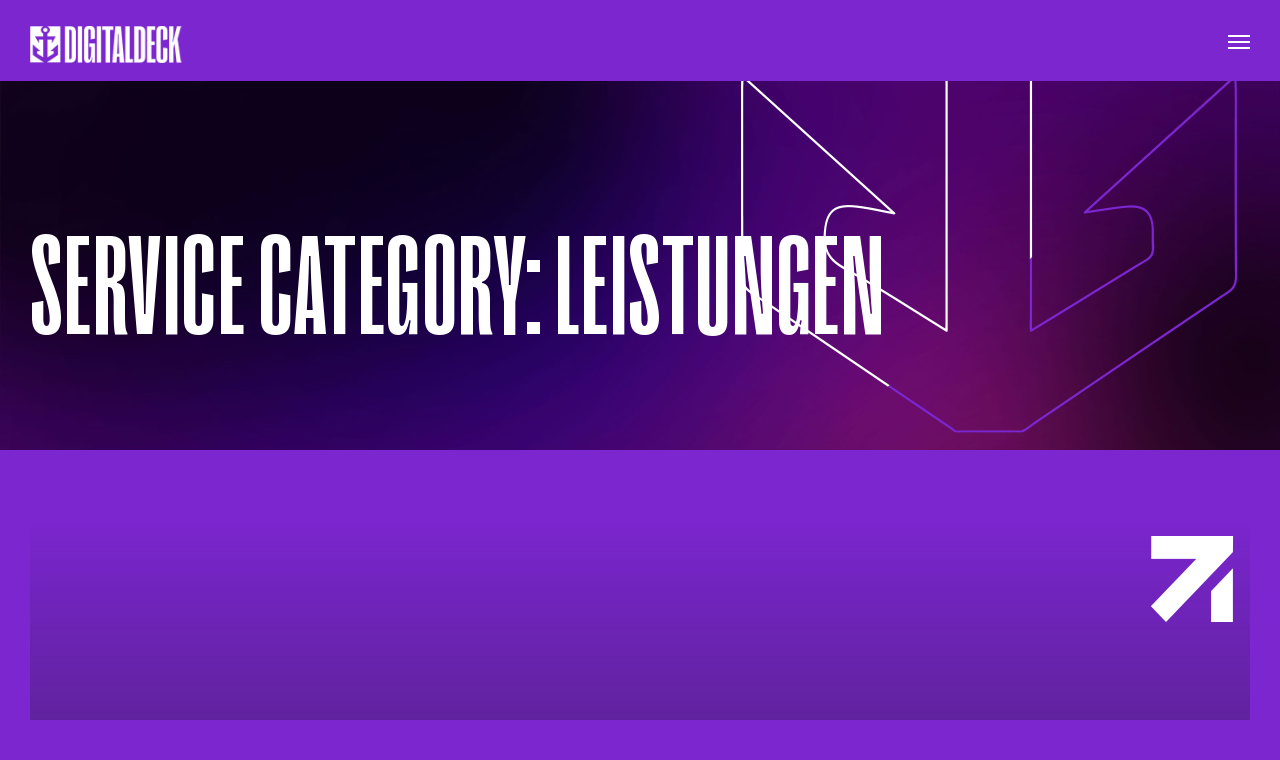

--- FILE ---
content_type: text/html; charset=UTF-8
request_url: https://digitaldeck.de/service-categories/leistungen/
body_size: 57390
content:

<!DOCTYPE html>
<html dir="ltr" lang="de" prefix="og: https://ogp.me/ns#">
    <head>
        <meta http-equiv="Content-Type" content="text/html; charset=UTF-8">
        <meta name="viewport" content="width=device-width, initial-scale=1, maximum-scale=1">
        <meta http-equiv="X-UA-Compatible" content="IE=Edge">
        <link rel="pingback" href="https://digitaldeck.de/xmlrpc.php">
        <title>Leistungen - DIGITALDECK</title>
	<style>img:is([sizes="auto" i], [sizes^="auto," i]) { contain-intrinsic-size: 3000px 1500px }</style>
	
		<!-- All in One SEO 4.9.3 - aioseo.com -->
	<meta name="robots" content="noindex, max-image-preview:large" />
	<link rel="canonical" href="https://digitaldeck.de/service-categories/leistungen/" />
	<meta name="generator" content="All in One SEO (AIOSEO) 4.9.3" />
		<script type="application/ld+json" class="aioseo-schema">
			{"@context":"https:\/\/schema.org","@graph":[{"@type":"BreadcrumbList","@id":"https:\/\/digitaldeck.de\/service-categories\/leistungen\/#breadcrumblist","itemListElement":[{"@type":"ListItem","@id":"https:\/\/digitaldeck.de#listItem","position":1,"name":"Zu Hause","item":"https:\/\/digitaldeck.de","nextItem":{"@type":"ListItem","@id":"https:\/\/digitaldeck.de\/service-categories\/leistungen\/#listItem","name":"Leistungen"}},{"@type":"ListItem","@id":"https:\/\/digitaldeck.de\/service-categories\/leistungen\/#listItem","position":2,"name":"Leistungen","previousItem":{"@type":"ListItem","@id":"https:\/\/digitaldeck.de#listItem","name":"Zu Hause"}}]},{"@type":"CollectionPage","@id":"https:\/\/digitaldeck.de\/service-categories\/leistungen\/#collectionpage","url":"https:\/\/digitaldeck.de\/service-categories\/leistungen\/","name":"Leistungen - DIGITALDECK","inLanguage":"de-DE","isPartOf":{"@id":"https:\/\/digitaldeck.de\/#website"},"breadcrumb":{"@id":"https:\/\/digitaldeck.de\/service-categories\/leistungen\/#breadcrumblist"}},{"@type":"Organization","@id":"https:\/\/digitaldeck.de\/#organization","name":"DIGITALDECK","description":"Agenturleistungen vom Freelancer","url":"https:\/\/digitaldeck.de\/","telephone":"+4915127528304","logo":{"@type":"ImageObject","url":"https:\/\/digitaldeck.de\/wp-content\/uploads\/2024\/05\/digitaldeck-logo-rgb-pos-600x600-1.png","@id":"https:\/\/digitaldeck.de\/service-categories\/leistungen\/#organizationLogo","width":600,"height":600},"image":{"@id":"https:\/\/digitaldeck.de\/service-categories\/leistungen\/#organizationLogo"}},{"@type":"WebSite","@id":"https:\/\/digitaldeck.de\/#website","url":"https:\/\/digitaldeck.de\/","name":"DIGITALDECK","description":"Agenturleistungen vom Freelancer","inLanguage":"de-DE","publisher":{"@id":"https:\/\/digitaldeck.de\/#organization"}}]}
		</script>
		<!-- All in One SEO -->


<link rel="alternate" type="application/rss+xml" title="DIGITALDECK &raquo; Feed" href="https://digitaldeck.de/feed/" />
<link rel="alternate" type="application/rss+xml" title="DIGITALDECK &raquo; Kommentar-Feed" href="https://digitaldeck.de/comments/feed/" />
<script consent-skip-blocker="1" data-skip-lazy-load="js-extra"  data-cfasync="false">
(function(w,d){w[d]=w[d]||[];w.gtag=function(){w[d].push(arguments)}})(window,"dataLayer");
</script><style>[consent-id]:not(.rcb-content-blocker):not([consent-transaction-complete]):not([consent-visual-use-parent^="children:"]):not([consent-confirm]){opacity:0!important;}
.rcb-content-blocker+.rcb-content-blocker-children-fallback~*{display:none!important;}</style><link rel="preload" href="https://digitaldeck.de/wp-content/c29b2dff4eb2f4707a98f99146d07000/dist/93312820.js?ver=d0a9e67d7481025d345fb9f698655441" as="script" />
<link rel="preload" href="https://digitaldeck.de/wp-content/c29b2dff4eb2f4707a98f99146d07000/dist/699559935.js?ver=74fbdb39dad32617585001bcb9ba0209" as="script" />
<link rel="preload" href="https://digitaldeck.de/wp-content/plugins/real-cookie-banner-pro/public/lib/animate.css/animate.min.css?ver=4.1.1" as="style" />
<link rel="alternate" type="application/rss+xml" title="DIGITALDECK &raquo; Leistungen Service Category Feed" href="https://digitaldeck.de/service-categories/leistungen/feed/" />
<script data-cfasync="false" type="text/javascript" defer src="https://digitaldeck.de/wp-content/c29b2dff4eb2f4707a98f99146d07000/dist/93312820.js?ver=d0a9e67d7481025d345fb9f698655441" id="real-cookie-banner-pro-vendor-real-cookie-banner-pro-banner-js"></script>
<script type="application/json" data-skip-lazy-load="js-extra" data-skip-moving="true" data-no-defer nitro-exclude data-alt-type="application/ld+json" data-dont-merge data-wpmeteor-nooptimize="true" data-cfasync="false" id="a963aaef43111bb90af63b927dc709adf1-js-extra">{"slug":"real-cookie-banner-pro","textDomain":"real-cookie-banner","version":"5.2.10","restUrl":"https:\/\/digitaldeck.de\/wp-json\/real-cookie-banner\/v1\/","restNamespace":"real-cookie-banner\/v1","restPathObfuscateOffset":"842a6d75ad44c034","restRoot":"https:\/\/digitaldeck.de\/wp-json\/","restQuery":{"_v":"5.2.10","_locale":"user"},"restNonce":"6f6f24e6d2","restRecreateNonceEndpoint":"https:\/\/digitaldeck.de\/wp-admin\/admin-ajax.php?action=rest-nonce","publicUrl":"https:\/\/digitaldeck.de\/wp-content\/plugins\/real-cookie-banner-pro\/public\/","chunkFolder":"dist","chunksLanguageFolder":"https:\/\/digitaldeck.de\/wp-content\/languages\/mo-cache\/real-cookie-banner-pro\/","chunks":{"chunk-config-tab-blocker.lite.js":["de_DE-83d48f038e1cf6148175589160cda67e","de_DE-e5c2f3318cd06f18a058318f5795a54b","de_DE-76129424d1eb6744d17357561a128725","de_DE-d3d8ada331df664d13fa407b77bc690b"],"chunk-config-tab-blocker.pro.js":["de_DE-ddf5ae983675e7b6eec2afc2d53654a2","de_DE-487d95eea292aab22c80aa3ae9be41f0","de_DE-ab0e642081d4d0d660276c9cebfe9f5d","de_DE-0f5f6074a855fa677e6086b82145bd50"],"chunk-config-tab-consent.lite.js":["de_DE-3823d7521a3fc2857511061e0d660408"],"chunk-config-tab-consent.pro.js":["de_DE-9cb9ecf8c1e8ce14036b5f3a5e19f098"],"chunk-config-tab-cookies.lite.js":["de_DE-1a51b37d0ef409906245c7ed80d76040","de_DE-e5c2f3318cd06f18a058318f5795a54b","de_DE-76129424d1eb6744d17357561a128725"],"chunk-config-tab-cookies.pro.js":["de_DE-572ee75deed92e7a74abba4b86604687","de_DE-487d95eea292aab22c80aa3ae9be41f0","de_DE-ab0e642081d4d0d660276c9cebfe9f5d"],"chunk-config-tab-dashboard.lite.js":["de_DE-f843c51245ecd2b389746275b3da66b6"],"chunk-config-tab-dashboard.pro.js":["de_DE-ae5ae8f925f0409361cfe395645ac077"],"chunk-config-tab-import.lite.js":["de_DE-66df94240f04843e5a208823e466a850"],"chunk-config-tab-import.pro.js":["de_DE-e5fee6b51986d4ff7a051d6f6a7b076a"],"chunk-config-tab-licensing.lite.js":["de_DE-e01f803e4093b19d6787901b9591b5a6"],"chunk-config-tab-licensing.pro.js":["de_DE-4918ea9704f47c2055904e4104d4ffba"],"chunk-config-tab-scanner.lite.js":["de_DE-b10b39f1099ef599835c729334e38429"],"chunk-config-tab-scanner.pro.js":["de_DE-752a1502ab4f0bebfa2ad50c68ef571f"],"chunk-config-tab-settings.lite.js":["de_DE-37978e0b06b4eb18b16164a2d9c93a2c"],"chunk-config-tab-settings.pro.js":["de_DE-e59d3dcc762e276255c8989fbd1f80e3"],"chunk-config-tab-tcf.lite.js":["de_DE-4f658bdbf0aa370053460bc9e3cd1f69","de_DE-e5c2f3318cd06f18a058318f5795a54b","de_DE-d3d8ada331df664d13fa407b77bc690b"],"chunk-config-tab-tcf.pro.js":["de_DE-e1e83d5b8a28f1f91f63b9de2a8b181a","de_DE-487d95eea292aab22c80aa3ae9be41f0","de_DE-0f5f6074a855fa677e6086b82145bd50"]},"others":{"customizeValuesBanner":"{\"layout\":{\"type\":\"dialog\",\"maxHeightEnabled\":true,\"maxHeight\":740,\"dialogMaxWidth\":530,\"dialogPosition\":\"middleCenter\",\"dialogMargin\":[0,0,0,0],\"bannerPosition\":\"bottom\",\"bannerMaxWidth\":1024,\"dialogBorderRadius\":3,\"borderRadius\":5,\"animationIn\":\"slideInUp\",\"animationInDuration\":500,\"animationInOnlyMobile\":true,\"animationOut\":\"none\",\"animationOutDuration\":500,\"animationOutOnlyMobile\":true,\"overlay\":true,\"overlayBg\":\"#000000\",\"overlayBgAlpha\":50,\"overlayBlur\":2},\"decision\":{\"acceptAll\":\"button\",\"acceptEssentials\":\"button\",\"showCloseIcon\":false,\"acceptIndividual\":\"link\",\"buttonOrder\":\"all,essential,save,individual\",\"showGroups\":false,\"groupsFirstView\":false,\"saveButton\":\"always\"},\"design\":{\"bg\":\"#ffffff\",\"textAlign\":\"center\",\"linkTextDecoration\":\"underline\",\"borderWidth\":0,\"borderColor\":\"#ffffff\",\"fontSize\":13,\"fontColor\":\"#2b2b2b\",\"fontInheritFamily\":true,\"fontFamily\":\"Arial, Helvetica, sans-serif\",\"fontWeight\":\"normal\",\"boxShadowEnabled\":true,\"boxShadowOffsetX\":0,\"boxShadowOffsetY\":5,\"boxShadowBlurRadius\":13,\"boxShadowSpreadRadius\":0,\"boxShadowColor\":\"#000000\",\"boxShadowColorAlpha\":20},\"headerDesign\":{\"inheritBg\":true,\"bg\":\"#f4f4f4\",\"inheritTextAlign\":true,\"textAlign\":\"center\",\"padding\":[17,20,15,20],\"logo\":\"\",\"logoRetina\":\"\",\"logoMaxHeight\":40,\"logoPosition\":\"left\",\"logoMargin\":[5,15,5,15],\"fontSize\":20,\"fontColor\":\"#2b2b2b\",\"fontInheritFamily\":true,\"fontFamily\":\"Arial, Helvetica, sans-serif\",\"fontWeight\":\"normal\",\"borderWidth\":1,\"borderColor\":\"#efefef\"},\"bodyDesign\":{\"padding\":[15,20,5,20],\"descriptionInheritFontSize\":true,\"descriptionFontSize\":13,\"dottedGroupsInheritFontSize\":true,\"dottedGroupsFontSize\":13,\"dottedGroupsBulletColor\":\"#15779b\",\"teachingsInheritTextAlign\":true,\"teachingsTextAlign\":\"center\",\"teachingsSeparatorActive\":true,\"teachingsSeparatorWidth\":50,\"teachingsSeparatorHeight\":1,\"teachingsSeparatorColor\":\"#6217b2\",\"teachingsInheritFontSize\":false,\"teachingsFontSize\":12,\"teachingsInheritFontColor\":false,\"teachingsFontColor\":\"#757575\",\"accordionMargin\":[10,0,5,0],\"accordionPadding\":[5,10,5,10],\"accordionArrowType\":\"outlined\",\"accordionArrowColor\":\"#15779b\",\"accordionBg\":\"#ffffff\",\"accordionActiveBg\":\"#f9f9f9\",\"accordionHoverBg\":\"#efefef\",\"accordionBorderWidth\":1,\"accordionBorderColor\":\"#efefef\",\"accordionTitleFontSize\":12,\"accordionTitleFontColor\":\"#2b2b2b\",\"accordionTitleFontWeight\":\"normal\",\"accordionDescriptionMargin\":[5,0,0,0],\"accordionDescriptionFontSize\":12,\"accordionDescriptionFontColor\":\"#757575\",\"accordionDescriptionFontWeight\":\"normal\",\"acceptAllOneRowLayout\":false,\"acceptAllPadding\":[10,10,10,10],\"acceptAllBg\":\"#6217b2\",\"acceptAllTextAlign\":\"center\",\"acceptAllFontSize\":18,\"acceptAllFontColor\":\"#ffffff\",\"acceptAllFontWeight\":\"normal\",\"acceptAllBorderWidth\":0,\"acceptAllBorderColor\":\"#000000\",\"acceptAllHoverBg\":\"#5600b2\",\"acceptAllHoverFontColor\":\"#ffffff\",\"acceptAllHoverBorderColor\":\"#000000\",\"acceptEssentialsUseAcceptAll\":true,\"acceptEssentialsButtonType\":\"\",\"acceptEssentialsPadding\":[10,10,10,10],\"acceptEssentialsBg\":\"#efefef\",\"acceptEssentialsTextAlign\":\"center\",\"acceptEssentialsFontSize\":18,\"acceptEssentialsFontColor\":\"#0a0a0a\",\"acceptEssentialsFontWeight\":\"normal\",\"acceptEssentialsBorderWidth\":0,\"acceptEssentialsBorderColor\":\"#000000\",\"acceptEssentialsHoverBg\":\"#e8e8e8\",\"acceptEssentialsHoverFontColor\":\"#000000\",\"acceptEssentialsHoverBorderColor\":\"#000000\",\"acceptIndividualPadding\":[5,5,5,5],\"acceptIndividualBg\":\"#ffffff\",\"acceptIndividualTextAlign\":\"center\",\"acceptIndividualFontSize\":16,\"acceptIndividualFontColor\":\"#6217b2\",\"acceptIndividualFontWeight\":\"normal\",\"acceptIndividualBorderWidth\":0,\"acceptIndividualBorderColor\":\"#000000\",\"acceptIndividualHoverBg\":\"#ffffff\",\"acceptIndividualHoverFontColor\":\"#6217b2\",\"acceptIndividualHoverBorderColor\":\"#000000\"},\"footerDesign\":{\"poweredByLink\":false,\"inheritBg\":false,\"bg\":\"#fcfcfc\",\"inheritTextAlign\":true,\"textAlign\":\"center\",\"padding\":[10,20,15,20],\"fontSize\":14,\"fontColor\":\"#757474\",\"fontInheritFamily\":true,\"fontFamily\":\"Arial, Helvetica, sans-serif\",\"fontWeight\":\"normal\",\"hoverFontColor\":\"#2b2b2b\",\"borderWidth\":1,\"borderColor\":\"#efefef\",\"languageSwitcher\":\"flags\"},\"texts\":{\"headline\":\"Privatsph\\u00e4re-Einstellungen\",\"description\":\"Wir verwenden Cookies und \\u00e4hnliche Technologien auf unserer Website und verarbeiten personenbezogene Daten von dir (z.B. IP-Adresse), um z.B. Inhalte und Anzeigen zu personalisieren, Medien von Drittanbietern einzubinden oder Zugriffe auf unsere Website zu analysieren. Die Datenverarbeitung kann auch erst in Folge gesetzter Cookies stattfinden. Wir teilen diese Daten mit Dritten, die wir in den Privatsph\\u00e4re-Einstellungen benennen.<br \\\/><br \\\/>Die Datenverarbeitung kann mit deiner Einwilligung oder auf Basis eines berechtigten Interesses erfolgen, dem du in den Privatsph\\u00e4re-Einstellungen widersprechen kannst. Du hast das Recht, nicht einzuwilligen und deine Einwilligung zu einem sp\\u00e4teren Zeitpunkt zu \\u00e4ndern oder zu widerrufen. Der Widerruf wird sofort wirksam, hat jedoch keine Auswirkungen auf bereits verarbeitete Daten. Weitere Informationen zur Verwendung deiner Daten findest du in unserer {{privacyPolicy}}Datenschutzerkl\\u00e4rung{{\\\/privacyPolicy}}.\",\"acceptAll\":\"Alle akzeptieren\",\"acceptEssentials\":\"Weiter ohne Einwilligung\",\"acceptIndividual\":\"Privatsph\\u00e4re-Einstellungen individuell festlegen\",\"poweredBy\":\"3\",\"dataProcessingInUnsafeCountries\":\"Einige Services verarbeiten personenbezogene Daten in unsicheren Drittl\\u00e4ndern. Mit deiner Einwilligung stimmst du auch der Datenverarbeitung gekennzeichneter Services gem\\u00e4\\u00df {{legalBasis}} zu, mit Risiken wie unzureichenden Rechtsmitteln, unbefugtem Zugriff durch Beh\\u00f6rden ohne Information oder Widerspruchsm\\u00f6glichkeit, unbefugter Weitergabe an Dritte und unzureichenden Datensicherheitsma\\u00dfnahmen.\",\"ageNoticeBanner\":\"Du bist unter {{minAge}} Jahre alt? Dann kannst du nicht in optionale Services einwilligen. Du kannst deine Eltern oder Erziehungsberechtigten bitten, mit dir in diese Services einzuwilligen.\",\"ageNoticeBlocker\":\"Du bist unter {{minAge}} Jahre alt? Leider darfst du in diesen Service nicht selbst einwilligen, um diese Inhalte zu sehen. Bitte deine Eltern oder Erziehungsberechtigten, in den Service mit dir einzuwilligen!\",\"listServicesNotice\":\"Wenn du alle Services akzeptierst, erlaubst du, dass {{services}} geladen werden. Diese sind nach ihrem Zweck in Gruppen {{serviceGroups}} unterteilt (Zugeh\\u00f6rigkeit durch hochgestellte Zahlen gekennzeichnet).\",\"listServicesLegitimateInterestNotice\":\"Au\\u00dferdem werden {{services}} auf der Grundlage eines berechtigten Interesses geladen.\",\"tcfStacksCustomName\":\"Services mit verschiedenen Zwecken au\\u00dferhalb des TCF-Standards\",\"tcfStacksCustomDescription\":\"Services, die Einwilligungen nicht \\u00fcber den TCF-Standard, sondern \\u00fcber andere Technologien teilen. Diese werden nach ihrem Zweck in mehrere Gruppen unterteilt. Einige davon werden aufgrund eines berechtigten Interesses genutzt (z.B. Gefahrenabwehr), andere werden nur mit deiner Einwilligung genutzt. Details zu den einzelnen Gruppen und Zwecken der Services findest du in den individuellen Privatsph\\u00e4re-Einstellungen.\",\"consentForwardingExternalHosts\":\"Deine Einwilligung gilt auch auf {{websites}}.\",\"blockerHeadline\":\"{{name}} aufgrund von Privatsph\\u00e4re-Einstellungen blockiert\",\"blockerLinkShowMissing\":\"Zeige alle Services, in die du noch einwilligen musst\",\"blockerLoadButton\":\"Services akzeptieren und Inhalte laden\",\"blockerAcceptInfo\":\"Wenn du die blockierten Inhalte l\\u00e4dst, werden deine Datenschutzeinstellungen angepasst. Inhalte aus diesem Service werden in Zukunft nicht mehr blockiert.\",\"stickyHistory\":\"Historie der Privatsph\\u00e4re-Einstellungen\",\"stickyRevoke\":\"Einwilligungen widerrufen\",\"stickyRevokeSuccessMessage\":\"Du hast die Einwilligung f\\u00fcr Services mit dessen Cookies und Verarbeitung personenbezogener Daten erfolgreich widerrufen. Die Seite wird jetzt neu geladen!\",\"stickyChange\":\"Privatsph\\u00e4re-Einstellungen \\u00e4ndern\"},\"individualLayout\":{\"inheritDialogMaxWidth\":false,\"dialogMaxWidth\":970,\"inheritBannerMaxWidth\":true,\"bannerMaxWidth\":1980,\"descriptionTextAlign\":\"left\"},\"group\":{\"checkboxBg\":\"#f0f0f0\",\"checkboxBorderWidth\":1,\"checkboxBorderColor\":\"#d2d2d2\",\"checkboxActiveColor\":\"#ffffff\",\"checkboxActiveBg\":\"#15779b\",\"checkboxActiveBorderColor\":\"#11607d\",\"groupInheritBg\":true,\"groupBg\":\"#f4f4f4\",\"groupPadding\":[15,15,15,15],\"groupSpacing\":10,\"groupBorderRadius\":5,\"groupBorderWidth\":1,\"groupBorderColor\":\"#f4f4f4\",\"headlineFontSize\":16,\"headlineFontWeight\":\"normal\",\"headlineFontColor\":\"#2b2b2b\",\"descriptionFontSize\":14,\"descriptionFontColor\":\"#757575\",\"linkColor\":\"#757575\",\"linkHoverColor\":\"#2b2b2b\",\"detailsHideLessRelevant\":true},\"saveButton\":{\"useAcceptAll\":true,\"type\":\"button\",\"padding\":[10,10,10,10],\"bg\":\"#efefef\",\"textAlign\":\"center\",\"fontSize\":18,\"fontColor\":\"#0a0a0a\",\"fontWeight\":\"normal\",\"borderWidth\":0,\"borderColor\":\"#000000\",\"hoverBg\":\"#e8e8e8\",\"hoverFontColor\":\"#000000\",\"hoverBorderColor\":\"#000000\"},\"individualTexts\":{\"headline\":\"Individuelle Privatsph\\u00e4re-Einstellungen\",\"description\":\"Wir verwenden Cookies und \\u00e4hnliche Technologien auf unserer Website und verarbeiten personenbezogene Daten von dir (z.B. IP-Adresse), um z.B. Inhalte und Anzeigen zu personalisieren, Medien von Drittanbietern einzubinden oder Zugriffe auf unsere Website zu analysieren. Die Datenverarbeitung kann auch erst in Folge gesetzter Cookies stattfinden. Wir teilen diese Daten mit Dritten, die wir in den Privatsph\\u00e4re-Einstellungen benennen.<br \\\/><br \\\/>Die Datenverarbeitung kann mit deiner Einwilligung oder auf Basis eines berechtigten Interesses erfolgen, dem du in den Privatsph\\u00e4re-Einstellungen widersprechen kannst. Du hast das Recht, nicht einzuwilligen und deine Einwilligung zu einem sp\\u00e4teren Zeitpunkt zu \\u00e4ndern oder zu widerrufen. Der Widerruf wird sofort wirksam, hat jedoch keine Auswirkungen auf bereits verarbeitete Daten. Weitere Informationen zur Verwendung deiner Daten findest du in unserer {{privacyPolicy}}Datenschutzerkl\\u00e4rung{{\\\/privacyPolicy}}.<br \\\/><br \\\/>Im Folgenden findest du eine \\u00dcbersicht \\u00fcber alle Services, die von dieser Website genutzt werden. Du kannst dir detaillierte Informationen zu jedem Service ansehen und ihm einzeln zustimmen oder von deinem Widerspruchsrecht Gebrauch machen.\",\"save\":\"Individuelle Auswahlen speichern\",\"showMore\":\"Service-Informationen anzeigen\",\"hideMore\":\"Service-Informationen ausblenden\",\"postamble\":\"\"},\"mobile\":{\"enabled\":true,\"maxHeight\":400,\"hideHeader\":false,\"alignment\":\"bottom\",\"scalePercent\":90,\"scalePercentVertical\":-50},\"sticky\":{\"enabled\":true,\"animationsEnabled\":true,\"alignment\":\"left\",\"bubbleBorderRadius\":50,\"icon\":\"fingerprint\",\"iconCustom\":\"\",\"iconCustomRetina\":\"\",\"iconSize\":30,\"iconColor\":\"#ffffff\",\"bubbleMargin\":[10,20,20,20],\"bubblePadding\":15,\"bubbleBg\":\"#6217b2\",\"bubbleBorderWidth\":0,\"bubbleBorderColor\":\"#10556f\",\"boxShadowEnabled\":true,\"boxShadowOffsetX\":0,\"boxShadowOffsetY\":2,\"boxShadowBlurRadius\":5,\"boxShadowSpreadRadius\":1,\"boxShadowColor\":\"#6217b2\",\"boxShadowColorAlpha\":40,\"bubbleHoverBg\":\"#6217b2\",\"bubbleHoverBorderColor\":\"#ffffff\",\"hoverIconColor\":\"#ffffff\",\"hoverIconCustom\":\"\",\"hoverIconCustomRetina\":\"\",\"menuFontSize\":16,\"menuBorderRadius\":5,\"menuItemSpacing\":10,\"menuItemPadding\":[5,10,5,10]},\"customCss\":{\"css\":\".rcb-content {\\n\\tfont-family: Helvetica, sans-serif!important;\\n}\",\"antiAdBlocker\":\"y\"}}","isPro":true,"showProHints":false,"proUrl":"https:\/\/devowl.io\/de\/go\/real-cookie-banner?source=rcb-lite","showLiteNotice":false,"frontend":{"groups":"[{\"id\":31,\"name\":\"Essenziell\",\"slug\":\"essenziell\",\"description\":\"Essenzielle Services sind f\\u00fcr die grundlegende Funktionalit\\u00e4t der Website erforderlich. Sie enthalten nur technisch notwendige Services. Diesen Services kann nicht widersprochen werden.\",\"isEssential\":true,\"isDefault\":true,\"items\":[{\"id\":7470,\"name\":\"Elementor\",\"purpose\":\"Elementor erm\\u00f6glicht die Gestaltung des Layouts dieser Website, um diese ansprechender und benutzerfreundlicher zu gestalten. Die gesammelten Daten werden nicht zu Analysezwecken verwendet, sondern nur, um sicherzustellen, dass z. B. ausgeblendete Elemente bei mehreren aktiven Sitzungen nicht erneut angezeigt werden. Cookies oder Cookie-\\u00e4hnliche Technologien k\\u00f6nnen gespeichert und gelesen werden. Diese werden verwendet, um die Anzahl der Seitenaufrufe und aktiven Sitzungen des Nutzers zu speichern. Das berechtigte Interesse an der Nutzung dieses Services liegt in der einfachen und benutzerfreundlichen Umsetzung der verwendeten Layouts.\",\"providerContact\":{\"phone\":\"\",\"email\":\"\",\"link\":\"\"},\"isProviderCurrentWebsite\":true,\"provider\":\"\",\"uniqueName\":\"elementor\",\"isEmbeddingOnlyExternalResources\":false,\"legalBasis\":\"legitimate-interest\",\"dataProcessingInCountries\":[],\"dataProcessingInCountriesSpecialTreatments\":[],\"technicalDefinitions\":[{\"type\":\"local\",\"name\":\"elementor\",\"host\":\"https:\\\/\\\/digitaldeck.de\",\"duration\":0,\"durationUnit\":\"y\",\"isSessionDuration\":false,\"purpose\":\"Seitenaufrufe, Sitzungen und Ablauf des Objekts\"},{\"type\":\"session\",\"name\":\"elementor\",\"host\":\"https:\\\/\\\/digitaldeck.de\",\"duration\":0,\"durationUnit\":\"y\",\"isSessionDuration\":false,\"purpose\":\"Aktivit\\u00e4t der Sitzung und Ablauf des Objekts\"}],\"codeDynamics\":[],\"providerPrivacyPolicyUrl\":\"\",\"providerLegalNoticeUrl\":\"\",\"tagManagerOptInEventName\":\"\",\"tagManagerOptOutEventName\":\"\",\"googleConsentModeConsentTypes\":[],\"executePriority\":10,\"codeOptIn\":\"\",\"executeCodeOptInWhenNoTagManagerConsentIsGiven\":false,\"codeOptOut\":\"\",\"executeCodeOptOutWhenNoTagManagerConsentIsGiven\":false,\"deleteTechnicalDefinitionsAfterOptOut\":false,\"codeOnPageLoad\":\"\",\"presetId\":\"elementor\"},{\"id\":7466,\"name\":\"Real Cookie Banner\",\"purpose\":\"Real Cookie Banner bittet Website-Besucher um die Einwilligung zum Setzen von Cookies und zur Verarbeitung personenbezogener Daten. Dazu wird jedem Website-Besucher eine UUID (pseudonyme Identifikation des Nutzers) zugewiesen, die bis zum Ablauf des Cookies zur Speicherung der Einwilligung g\\u00fcltig ist. Cookies werden dazu verwendet, um zu testen, ob Cookies gesetzt werden k\\u00f6nnen, um Referenz auf die dokumentierte Einwilligung zu speichern, um zu speichern, in welche Services aus welchen Service-Gruppen der Besucher eingewilligt hat, und, falls Einwilligung nach dem Transparency & Consent Framework (TCF) eingeholt werden, um die Einwilligungen in TCF Partner, Zwecke, besondere Zwecke, Funktionen und besondere Funktionen zu speichern. Im Rahmen der Darlegungspflicht nach DSGVO wird die erhobene Einwilligung vollumf\\u00e4nglich dokumentiert. Dazu z\\u00e4hlt neben den Services und Service-Gruppen, in welche der Besucher eingewilligt hat, und falls Einwilligung nach dem TCF Standard eingeholt werden, in welche TCF Partner, Zwecke und Funktionen der Besucher eingewilligt hat, alle Einstellungen des Cookie Banners zum Zeitpunkt der Einwilligung als auch die technischen Umst\\u00e4nde (z.B. Gr\\u00f6\\u00dfe des Sichtbereichs bei der Einwilligung) und die Nutzerinteraktionen (z.B. Klick auf Buttons), die zur Einwilligung gef\\u00fchrt haben. Die Einwilligung wird pro Sprache einmal erhoben.\",\"providerContact\":{\"phone\":\"\",\"email\":\"\",\"link\":\"\"},\"isProviderCurrentWebsite\":true,\"provider\":\"\",\"uniqueName\":\"\",\"isEmbeddingOnlyExternalResources\":false,\"legalBasis\":\"legal-requirement\",\"dataProcessingInCountries\":[],\"dataProcessingInCountriesSpecialTreatments\":[],\"technicalDefinitions\":[{\"type\":\"http\",\"name\":\"real_cookie_banner*\",\"host\":\".digitaldeck.de\",\"duration\":365,\"durationUnit\":\"d\",\"isSessionDuration\":false,\"purpose\":\"Eindeutiger Identifikator f\\u00fcr die Einwilligung, aber nicht f\\u00fcr den Website-Besucher. Revisionshash f\\u00fcr die Einstellungen des Cookie-Banners (Texte, Farben, Funktionen, Servicegruppen, Dienste, Content Blocker usw.). IDs f\\u00fcr eingewilligte Services und Service-Gruppen.\"},{\"type\":\"http\",\"name\":\"real_cookie_banner*-tcf\",\"host\":\".digitaldeck.de\",\"duration\":365,\"durationUnit\":\"d\",\"isSessionDuration\":false,\"purpose\":\"Im Rahmen von TCF gesammelte Einwilligungen, die im TC-String-Format gespeichert werden, einschlie\\u00dflich TCF-Vendoren, -Zwecke, -Sonderzwecke, -Funktionen und -Sonderfunktionen.\"},{\"type\":\"http\",\"name\":\"real_cookie_banner*-gcm\",\"host\":\".digitaldeck.de\",\"duration\":365,\"durationUnit\":\"d\",\"isSessionDuration\":false,\"purpose\":\"Die im Google Consent Mode gesammelten Einwilligungen in die verschiedenen Einwilligungstypen (Zwecke) werden f\\u00fcr alle mit dem Google Consent Mode kompatiblen Services gespeichert.\"},{\"type\":\"http\",\"name\":\"real_cookie_banner-test\",\"host\":\".digitaldeck.de\",\"duration\":365,\"durationUnit\":\"d\",\"isSessionDuration\":false,\"purpose\":\"Cookie, der gesetzt wurde, um die Funktionalit\\u00e4t von HTTP-Cookies zu testen. Wird sofort nach dem Test gel\\u00f6scht.\"},{\"type\":\"local\",\"name\":\"real_cookie_banner*\",\"host\":\"https:\\\/\\\/digitaldeck.de\",\"duration\":1,\"durationUnit\":\"d\",\"isSessionDuration\":false,\"purpose\":\"Eindeutiger Identifikator f\\u00fcr die Einwilligung, aber nicht f\\u00fcr den Website-Besucher. Revisionshash f\\u00fcr die Einstellungen des Cookie-Banners (Texte, Farben, Funktionen, Service-Gruppen, Services, Content Blocker usw.). IDs f\\u00fcr eingewilligte Services und Service-Gruppen. Wird nur solange gespeichert, bis die Einwilligung auf dem Website-Server dokumentiert ist.\"},{\"type\":\"local\",\"name\":\"real_cookie_banner*-tcf\",\"host\":\"https:\\\/\\\/digitaldeck.de\",\"duration\":1,\"durationUnit\":\"d\",\"isSessionDuration\":false,\"purpose\":\"Im Rahmen von TCF gesammelte Einwilligungen werden im TC-String-Format gespeichert, einschlie\\u00dflich TCF Vendoren, Zwecke, besondere Zwecke, Funktionen und besondere Funktionen. Wird nur solange gespeichert, bis die Einwilligung auf dem Website-Server dokumentiert ist.\"},{\"type\":\"local\",\"name\":\"real_cookie_banner*-gcm\",\"host\":\"https:\\\/\\\/digitaldeck.de\",\"duration\":1,\"durationUnit\":\"d\",\"isSessionDuration\":false,\"purpose\":\"Im Rahmen des Google Consent Mode erfasste Einwilligungen werden f\\u00fcr alle mit dem Google Consent Mode kompatiblen Services in Einwilligungstypen (Zwecke) gespeichert. Wird nur solange gespeichert, bis die Einwilligung auf dem Website-Server dokumentiert ist.\"},{\"type\":\"local\",\"name\":\"real_cookie_banner-consent-queue*\",\"host\":\"https:\\\/\\\/digitaldeck.de\",\"duration\":1,\"durationUnit\":\"d\",\"isSessionDuration\":false,\"purpose\":\"Lokale Zwischenspeicherung (Caching) der Auswahl im Cookie-Banner, bis der Server die Einwilligung dokumentiert; Dokumentation periodisch oder bei Seitenwechseln versucht, wenn der Server nicht verf\\u00fcgbar oder \\u00fcberlastet ist.\"}],\"codeDynamics\":[],\"providerPrivacyPolicyUrl\":\"\",\"providerLegalNoticeUrl\":\"\",\"tagManagerOptInEventName\":\"\",\"tagManagerOptOutEventName\":\"\",\"googleConsentModeConsentTypes\":[],\"executePriority\":10,\"codeOptIn\":\"\",\"executeCodeOptInWhenNoTagManagerConsentIsGiven\":false,\"codeOptOut\":\"\",\"executeCodeOptOutWhenNoTagManagerConsentIsGiven\":false,\"deleteTechnicalDefinitionsAfterOptOut\":false,\"codeOnPageLoad\":\"\",\"presetId\":\"real-cookie-banner\"}]},{\"id\":33,\"name\":\"Statistik\",\"slug\":\"statistik\",\"description\":\"Statistik-Services werden ben\\u00f6tigt, um pseudonymisierte Daten \\u00fcber die Besucher der Website zu sammeln. Die Daten erm\\u00f6glichen es uns, die Besucher besser zu verstehen und die Website zu optimieren.\",\"isEssential\":false,\"isDefault\":true,\"items\":[{\"id\":7471,\"name\":\"Google Analytics\",\"purpose\":\"Google Analytics erstellt detaillierte Statistiken \\u00fcber das Nutzerverhalten auf der Website, um Analyseinformationen zu erhalten. Dazu m\\u00fcssen die IP-Adresse eines Nutzers und Metadaten verarbeitet werden, mit denen das Land, die Stadt und die Sprache eines Nutzers bestimmt werden k\\u00f6nnen. Cookies oder Cookie-\\u00e4hnliche Technologien k\\u00f6nnen gespeichert und gelesen werden. Diese k\\u00f6nnen pers\\u00f6nliche Daten und technische Daten wie die Nutzer-ID enthalten, die folgende zus\\u00e4tzliche Informationen liefern k\\u00f6nnen:\\n- Zeitinformationen dar\\u00fcber, wann und wie lange ein Nutzer auf den verschiedenen Seiten der Website war oder ist\\n- Ger\\u00e4tekategorie (Desktop, Handy und Tablet), Plattform (Web, iOS-App oder Android-App), Browser und Bildschirmaufl\\u00f6sung, die ein Nutzer verwendet hat\\n- woher ein Nutzer kam (z. B. Herkunftswebsite, Suchmaschine einschlie\\u00dflich des gesuchten Begriffs, Social Media-Plattform, Newsletter, organisches Video, bezahlte Suche oder Kampagne)\\n- ob ein Nutzer zu einer Zielgruppe geh\\u00f6rt oder nicht\\n- was ein Nutzer auf der Website getan hat und welche Ereignisse durch die Aktionen des Nutzers ausgel\\u00f6st wurden (z. B. Seitenaufrufe, Nutzerengagement, Scrollverhalten, Klicks, hinzugef\\u00fcgte Zahlungsinformationen und benutzerdefinierte Ereignisse wie E-Commerce-Tracking)\\n- Konversionen (z. B. ob ein Nutzer etwas gekauft hat und was gekauft wurde)\\n- Geschlecht, Alter und Interessen, wenn eine Zuordnung m\\u00f6glich ist \\n\\nDiese Daten k\\u00f6nnten von Google auch verwendet werden, um die besuchten Websites zu erfassen und um die Dienste von Google zu verbessern. Sie k\\u00f6nnen \\u00fcber mehrere Domains, die von diesem Websitebetreiber betrieben werden, mit anderen Google-Produkten (z. B. Google AdSense, Google Ads, BigQuery, Google Play), die der Websitebetreiber nutzt, verkn\\u00fcpft werden. Sie k\\u00f6nnen von Google auch mit den Daten von Nutzern verkn\\u00fcpft werden, die auf den Websites von Google (z. B. google.com) eingeloggt sind. Google gibt personenbezogene Daten an seine verbundenen Unternehmen und andere vertrauensw\\u00fcrdige Unternehmen oder Personen weiter, die diese Daten auf der Grundlage der Anweisungen von Google und in \\u00dcbereinstimmung mit den Datenschutzbestimmungen von Google f\\u00fcr sie verarbeiten. Sie k\\u00f6nnen auch zur Profilerstellung durch den Website-Betreiber und Google verwendet werden, z. B. um einem Nutzer personalisierte Dienste anzubieten, wie z. B. Anzeigen, die auf den Interessen oder Empfehlungen eines Nutzers basieren.\",\"providerContact\":{\"phone\":\"+353 1 543 1000\",\"email\":\"dpo-google@google.com\",\"link\":\"https:\\\/\\\/support.google.com\\\/\"},\"isProviderCurrentWebsite\":false,\"provider\":\"Google Ireland Limited, Gordon House, Barrow Street, Dublin 4, Irland\",\"uniqueName\":\"google-analytics-analytics-4\",\"isEmbeddingOnlyExternalResources\":false,\"legalBasis\":\"consent\",\"dataProcessingInCountries\":[\"US\",\"IE\",\"AU\",\"BE\",\"BR\",\"CA\",\"CL\",\"FI\",\"FR\",\"DE\",\"HK\",\"IN\",\"ID\",\"IL\",\"IT\",\"JP\",\"KR\",\"NL\",\"PL\",\"QA\",\"SG\",\"ES\",\"CH\",\"TW\",\"GB\"],\"dataProcessingInCountriesSpecialTreatments\":[\"standard-contractual-clauses\",\"provider-is-self-certified-trans-atlantic-data-privacy-framework\"],\"technicalDefinitions\":[{\"type\":\"http\",\"name\":\"_ga\",\"host\":\".digitaldeck.de\",\"duration\":24,\"durationUnit\":\"mo\",\"isSessionDuration\":false,\"purpose\":\"Benutzer-ID zur Analyse des allgemeinen Benutzerverhaltens auf verschiedenen Websites\"},{\"type\":\"http\",\"name\":\"_ga_*\",\"host\":\".digitaldeck.de\",\"duration\":24,\"durationUnit\":\"mo\",\"isSessionDuration\":false,\"purpose\":\"Benutzer-ID zur Analyse des Benutzerverhaltens auf dieser Website f\\u00fcr Berichte \\u00fcber die Nutzung der Website\"}],\"codeDynamics\":{\"gaMeasurementId\":\"G-F8CFP4YFRP\"},\"providerPrivacyPolicyUrl\":\"https:\\\/\\\/business.safety.google\\\/intl\\\/de\\\/privacy\\\/\",\"providerLegalNoticeUrl\":\"https:\\\/\\\/www.google.de\\\/contact\\\/impressum.html\",\"tagManagerOptInEventName\":\"\",\"tagManagerOptOutEventName\":\"\",\"googleConsentModeConsentTypes\":[\"ad_storage\",\"analytics_storage\",\"ad_personalization\",\"ad_user_data\"],\"executePriority\":10,\"codeOptIn\":\"base64-encoded:[base64]\",\"executeCodeOptInWhenNoTagManagerConsentIsGiven\":true,\"codeOptOut\":\"\",\"executeCodeOptOutWhenNoTagManagerConsentIsGiven\":true,\"deleteTechnicalDefinitionsAfterOptOut\":true,\"codeOnPageLoad\":\"base64-encoded:PHNjcmlwdD4KKGZ1bmN0aW9uKHcsZCl7d1tkXT13W2RdfHxbXTt3Lmd0YWc9ZnVuY3Rpb24oKXt3W2RdLnB1c2goYXJndW1lbnRzKX19KSh3aW5kb3csImRhdGFMYXllciIpOwo8L3NjcmlwdD4=\",\"presetId\":\"google-analytics-analytics-4\"}]}]","links":[{"id":7464,"label":"Datenschutzerkl\u00e4rung","pageType":"privacyPolicy","isExternalUrl":false,"pageId":3,"url":"https:\/\/digitaldeck.de\/datenschutzerklaerung\/","hideCookieBanner":true,"isTargetBlank":true},{"id":7465,"label":"Impressum","pageType":"legalNotice","isExternalUrl":false,"pageId":7368,"url":"https:\/\/digitaldeck.de\/impressum\/","hideCookieBanner":true,"isTargetBlank":true}],"websiteOperator":{"address":"Philipp Refeld (digitaldeck), Harderweg 46, 22549 Hamburg","country":"DE","contactEmail":"base64-encoded:aGFsbG9AZGlnaXRhbGRlY2suZGU=","contactPhone":"+4915127528304","contactFormUrl":false},"blocker":[{"id":7472,"name":"Google Analytics","description":"","rules":["\"G-*\"","'G-*'","gtag(","*google-analytics.com\/analytics.js*","*google-analytics.com\/ga.js*","script[id=\"google_gtagjs\"]","*google-analytics.com\/g\/collect*","*googletagmanager.com\/gtag\/js?*"],"criteria":"services","tcfVendors":[],"tcfPurposes":[],"services":[7471],"isVisual":false,"visualType":"default","visualMediaThumbnail":"0","visualContentType":"","isVisualDarkMode":false,"visualBlur":0,"visualDownloadThumbnail":false,"visualHeroButtonText":"","shouldForceToShowVisual":false,"presetId":"google-analytics-analytics-4","visualThumbnail":null}],"languageSwitcher":[],"predefinedDataProcessingInSafeCountriesLists":{"GDPR":["AT","BE","BG","HR","CY","CZ","DK","EE","FI","FR","DE","GR","HU","IE","IS","IT","LI","LV","LT","LU","MT","NL","NO","PL","PT","RO","SK","SI","ES","SE"],"DSG":["CH"],"GDPR+DSG":[],"ADEQUACY_EU":["AD","AR","CA","FO","GG","IL","IM","JP","JE","NZ","KR","CH","GB","UY","US"],"ADEQUACY_CH":["DE","AD","AR","AT","BE","BG","CA","CY","HR","DK","ES","EE","FI","FR","GI","GR","GG","HU","IM","FO","IE","IS","IL","IT","JE","LV","LI","LT","LU","MT","MC","NO","NZ","NL","PL","PT","CZ","RO","GB","SK","SI","SE","UY","US"]},"decisionCookieName":"real_cookie_banner-v:3_blog:1_path:4b73750","revisionHash":"4df1535a9d418f408e0500009f6ed245","territorialLegalBasis":["gdpr-eprivacy"],"setCookiesViaManager":"none","isRespectDoNotTrack":false,"failedConsentDocumentationHandling":"essentials","isAcceptAllForBots":true,"isDataProcessingInUnsafeCountries":true,"isAgeNotice":true,"ageNoticeAgeLimit":16,"isListServicesNotice":false,"isBannerLessConsent":false,"isTcf":false,"isGcm":false,"isGcmListPurposes":true,"hasLazyData":false},"anonymousContentUrl":"https:\/\/digitaldeck.de\/wp-content\/c29b2dff4eb2f4707a98f99146d07000\/dist\/","anonymousHash":"c29b2dff4eb2f4707a98f99146d07000","hasDynamicPreDecisions":false,"isLicensed":true,"isDevLicense":false,"multilingualSkipHTMLForTag":"","isCurrentlyInTranslationEditorPreview":false,"defaultLanguage":"","currentLanguage":"","activeLanguages":[],"context":"","iso3166OneAlpha2":{"AF":"Afghanistan","AL":"Albanien","DZ":"Algerien","AS":"Amerikanisch-Samoa","AD":"Andorra","AO":"Angola","AI":"Anguilla","AQ":"Antarktis","AG":"Antigua und Barbuda","AR":"Argentinien","AM":"Armenien","AW":"Aruba","AZ":"Aserbaidschan","AU":"Australien","BS":"Bahamas","BH":"Bahrain","BD":"Bangladesch","BB":"Barbados","BY":"Belarus","BE":"Belgien","BZ":"Belize","BJ":"Benin","BM":"Bermuda","BT":"Bhutan","BO":"Bolivien","BA":"Bosnien und Herzegowina","BW":"Botswana","BV":"Bouvetinsel","BR":"Brasilien","IO":"Britisches Territorium im Indischen Ozean","BN":"Brunei Darussalam","BG":"Bulgarien","BF":"Burkina Faso","BI":"Burundi","CL":"Chile","CN":"China","CK":"Cookinseln","CR":"Costa Rica","CW":"Cura\u00e7ao","DE":"Deutschland","LA":"Die Laotische Demokratische Volksrepublik","DM":"Dominica","DO":"Dominikanische Republik","DJ":"Dschibuti","DK":"D\u00e4nemark","EC":"Ecuador","SV":"El Salvador","ER":"Eritrea","EE":"Estland","FK":"Falklandinseln (Malwinen)","FJ":"Fidschi","FI":"Finnland","FR":"Frankreich","GF":"Franz\u00f6sisch-Guayana","PF":"Franz\u00f6sisch-Polynesien","TF":"Franz\u00f6sische S\u00fcd- und Antarktisgebiete","FO":"F\u00e4r\u00f6er Inseln","FM":"F\u00f6derierte Staaten von Mikronesien","GA":"Gabun","GM":"Gambia","GE":"Georgien","GH":"Ghana","GI":"Gibraltar","GD":"Grenada","GR":"Griechenland","GL":"Gr\u00f6nland","GP":"Guadeloupe","GU":"Guam","GT":"Guatemala","GG":"Guernsey","GN":"Guinea","GW":"Guinea-Bissau","GY":"Guyana","HT":"Haiti","HM":"Heard und die McDonaldinseln","VA":"Heiliger Stuhl (Staat Vatikanstadt)","HN":"Honduras","HK":"Hong Kong","IN":"Indien","ID":"Indonesien","IQ":"Irak","IE":"Irland","IR":"Islamische Republik Iran","IS":"Island","IM":"Isle of Man","IL":"Israel","IT":"Italien","JM":"Jamaika","JP":"Japan","YE":"Jemen","JE":"Jersey","JO":"Jordanien","VG":"Jungferninseln, Britisch","VI":"Jungferninseln, U.S.","KY":"Kaimaninseln","KH":"Kambodscha","CM":"Kamerun","CA":"Kanada","CV":"Kap Verde","BQ":"Karibischen Niederlande","KZ":"Kasachstan","QA":"Katar","KE":"Kenia","KG":"Kirgisistan","KI":"Kiribati","UM":"Kleinere Inselbesitzungen der Vereinigten Staaten","CC":"Kokosinseln","CO":"Kolumbien","KM":"Komoren","CG":"Kongo","CD":"Kongo, Demokratische Republik","KR":"Korea","XK":"Kosovo","HR":"Kroatien","CU":"Kuba","KW":"Kuwait","LS":"Lesotho","LV":"Lettland","LB":"Libanon","LR":"Liberia","LY":"Libysch-Arabische Dschamahirija","LI":"Liechtenstein","LT":"Litauen","LU":"Luxemburg","MO":"Macao","MG":"Madagaskar","MW":"Malawi","MY":"Malaysia","MV":"Malediven","ML":"Mali","MT":"Malta","MA":"Marokko","MH":"Marshallinseln","MQ":"Martinique","MR":"Mauretanien","MU":"Mauritius","YT":"Mayotte","MK":"Mazedonien","MX":"Mexiko","MD":"Moldawien","MC":"Monaco","MN":"Mongolei","ME":"Montenegro","MS":"Montserrat","MZ":"Mosambik","MM":"Myanmar","NA":"Namibia","NR":"Nauru","NP":"Nepal","NC":"Neukaledonien","NZ":"Neuseeland","NI":"Nicaragua","NL":"Niederlande","AN":"Niederl\u00e4ndische Antillen","NE":"Niger","NG":"Nigeria","NU":"Niue","KP":"Nordkorea","NF":"Norfolkinsel","NO":"Norwegen","MP":"N\u00f6rdliche Marianen","OM":"Oman","PK":"Pakistan","PW":"Palau","PS":"Pal\u00e4stinensisches Gebiet, besetzt","PA":"Panama","PG":"Papua-Neuguinea","PY":"Paraguay","PE":"Peru","PH":"Philippinen","PN":"Pitcairn","PL":"Polen","PT":"Portugal","PR":"Puerto Rico","CI":"Republik C\u00f4te d'Ivoire","RW":"Ruanda","RO":"Rum\u00e4nien","RU":"Russische F\u00f6deration","RE":"R\u00e9union","BL":"Saint Barth\u00e9l\u00e9my","PM":"Saint Pierre und Miquelo","SB":"Salomonen","ZM":"Sambia","WS":"Samoa","SM":"San Marino","SH":"Sankt Helena","MF":"Sankt Martin","SA":"Saudi-Arabien","SE":"Schweden","CH":"Schweiz","SN":"Senegal","RS":"Serbien","SC":"Seychellen","SL":"Sierra Leone","ZW":"Simbabwe","SG":"Singapur","SX":"Sint Maarten","SK":"Slowakei","SI":"Slowenien","SO":"Somalia","ES":"Spanien","LK":"Sri Lanka","KN":"St. Kitts und Nevis","LC":"St. Lucia","VC":"St. Vincent und Grenadinen","SD":"Sudan","SR":"Surinam","SJ":"Svalbard und Jan Mayen","SZ":"Swasiland","SY":"Syrische Arabische Republik","ST":"S\u00e3o Tom\u00e9 und Pr\u00edncipe","ZA":"S\u00fcdafrika","GS":"S\u00fcdgeorgien und die S\u00fcdlichen Sandwichinseln","SS":"S\u00fcdsudan","TJ":"Tadschikistan","TW":"Taiwan","TZ":"Tansania","TH":"Thailand","TL":"Timor-Leste","TG":"Togo","TK":"Tokelau","TO":"Tonga","TT":"Trinidad und Tobago","TD":"Tschad","CZ":"Tschechische Republik","TN":"Tunesien","TM":"Turkmenistan","TC":"Turks- und Caicosinseln","TV":"Tuvalu","TR":"T\u00fcrkei","UG":"Uganda","UA":"Ukraine","HU":"Ungarn","UY":"Uruguay","UZ":"Usbekistan","VU":"Vanuatu","VE":"Venezuela","AE":"Vereinigte Arabische Emirate","US":"Vereinigte Staaten","GB":"Vereinigtes K\u00f6nigreich","VN":"Vietnam","WF":"Wallis und Futuna","CX":"Weihnachtsinsel","EH":"Westsahara","CF":"Zentralafrikanische Republik","CY":"Zypern","EG":"\u00c4gypten","GQ":"\u00c4quatorialguinea","ET":"\u00c4thiopien","AX":"\u00c5land Inseln","AT":"\u00d6sterreich"},"visualParentSelectors":{".et_pb_video_box":1,".et_pb_video_slider:has(>.et_pb_slider_carousel %s)":"self",".ast-oembed-container":1,".wpb_video_wrapper":1,".gdlr-core-pbf-background-wrap":1},"isPreventPreDecision":false,"isInvalidateImplicitUserConsent":false,"dependantVisibilityContainers":["[role=\"tabpanel\"]",".eael-tab-content-item",".wpcs_content_inner",".op3-contenttoggleitem-content",".op3-popoverlay-content",".pum-overlay","[data-elementor-type=\"popup\"]",".wp-block-ub-content-toggle-accordion-content-wrap",".w-popup-wrap",".oxy-lightbox_inner[data-inner-content=true]",".oxy-pro-accordion_body",".oxy-tab-content",".kt-accordion-panel",".vc_tta-panel-body",".mfp-hide","div[id^=\"tve_thrive_lightbox_\"]",".brxe-xpromodalnestable",".evcal_eventcard",".divioverlay",".et_pb_toggle_content"],"disableDeduplicateExceptions":[".et_pb_video_slider"],"bannerDesignVersion":12,"bannerI18n":{"showMore":"Mehr anzeigen","hideMore":"Verstecken","showLessRelevantDetails":"Weitere Details anzeigen (%s)","hideLessRelevantDetails":"Weitere Details ausblenden (%s)","other":"Anderes","legalBasis":{"label":"Verwendung auf gesetzlicher Grundlage von","consentPersonalData":"Einwilligung zur Verarbeitung personenbezogener Daten","consentStorage":"Einwilligung zur Speicherung oder zum Zugriff auf Informationen auf der Endeinrichtung des Nutzers","legitimateInterestPersonalData":"Berechtigtes Interesse zur Verarbeitung personenbezogener Daten","legitimateInterestStorage":"Bereitstellung eines ausdr\u00fccklich gew\u00fcnschten digitalen Dienstes zur Speicherung oder zum Zugriff auf Informationen auf der Endeinrichtung des Nutzers","legalRequirementPersonalData":"Erf\u00fcllung einer rechtlichen Verpflichtung zur Verarbeitung personenbezogener Daten"},"territorialLegalBasisArticles":{"gdpr-eprivacy":{"dataProcessingInUnsafeCountries":"Art. 49 Abs. 1 lit. a DSGVO"},"dsg-switzerland":{"dataProcessingInUnsafeCountries":"Art. 17 Abs. 1 lit. a DSG (Schweiz)"}},"legitimateInterest":"Berechtigtes Interesse","consent":"Einwilligung","crawlerLinkAlert":"Wir haben erkannt, dass du ein Crawler\/Bot bist. Nur nat\u00fcrliche Personen d\u00fcrfen in Cookies und die Verarbeitung von personenbezogenen Daten einwilligen. Daher hat der Link f\u00fcr dich keine Funktion.","technicalCookieDefinitions":"Technische Cookie-Definitionen","technicalCookieName":"Technischer Cookie Name","usesCookies":"Verwendete Cookies","cookieRefresh":"Cookie-Erneuerung","usesNonCookieAccess":"Verwendet Cookie-\u00e4hnliche Informationen (LocalStorage, SessionStorage, IndexDB, etc.)","host":"Host","duration":"Dauer","noExpiration":"Kein Ablauf","type":"Typ","purpose":"Zweck","purposes":"Zwecke","headerTitlePrivacyPolicyHistory":"Privatsph\u00e4re-Einstellungen: Historie","skipToConsentChoices":"Zu Einwilligungsoptionen springen","historyLabel":"Einwilligungen anzeigen vom","historyItemLoadError":"Das Lesen der Zustimmung ist fehlgeschlagen. Bitte versuche es sp\u00e4ter noch einmal!","historySelectNone":"Noch nicht eingewilligt","provider":"Anbieter","providerContactPhone":"Telefon","providerContactEmail":"E-Mail","providerContactLink":"Kontaktformular","providerPrivacyPolicyUrl":"Datenschutzerkl\u00e4rung","providerLegalNoticeUrl":"Impressum","nonStandard":"Nicht standardisierte Datenverarbeitung","nonStandardDesc":"Einige Services setzen Cookies und\/oder verarbeiten personenbezogene Daten, ohne die Standards f\u00fcr die Mitteilung der Einwilligung einzuhalten. Diese Services werden in mehrere Gruppen eingeteilt. Sogenannte \"essenzielle Services\" werden auf Basis eines berechtigten Interesses genutzt und k\u00f6nnen nicht abgew\u00e4hlt werden (ein Widerspruch muss ggf. per E-Mail oder Brief gem\u00e4\u00df der Datenschutzerkl\u00e4rung erfolgen), w\u00e4hrend alle anderen Services nur nach einer Einwilligung genutzt werden.","dataProcessingInThirdCountries":"Datenverarbeitung in Drittl\u00e4ndern","safetyMechanisms":{"label":"Sicherheitsmechanismen f\u00fcr die Daten\u00fcbermittlung","standardContractualClauses":"Standardvertragsklauseln","adequacyDecision":"Angemessenheitsbeschluss","eu":"EU","switzerland":"Schweiz","bindingCorporateRules":"Verbindliche interne Datenschutzvorschriften","contractualGuaranteeSccSubprocessors":"Vertragliche Garantie f\u00fcr Standardvertragsklauseln mit Unterauftragsverarbeitern"},"durationUnit":{"n1":{"s":"Sekunde","m":"Minute","h":"Stunde","d":"Tag","mo":"Monat","y":"Jahr"},"nx":{"s":"Sekunden","m":"Minuten","h":"Stunden","d":"Tage","mo":"Monate","y":"Jahre"}},"close":"Schlie\u00dfen","closeWithoutSaving":"Schlie\u00dfen ohne Speichern","yes":"Ja","no":"Nein","unknown":"Unbekannt","none":"Nichts","noLicense":"Keine Lizenz aktiviert - kein Produktionseinsatz!","devLicense":"Produktlizenz nicht f\u00fcr den Produktionseinsatz!","devLicenseLearnMore":"Mehr erfahren","devLicenseLink":"https:\/\/devowl.io\/de\/wissensdatenbank\/lizenz-installations-typ\/","andSeparator":" und ","deprecated":{"appropriateSafeguard":"Geeignete Garantien","dataProcessingInUnsafeCountries":"Datenverarbeitung in unsicheren Drittl\u00e4ndern","legalRequirement":"Erf\u00fcllung einer rechtlichen Verpflichtung"}},"pageRequestUuid4":"a4bc53064-ab6b-4f64-8618-166725ee2c43","pageByIdUrl":"https:\/\/digitaldeck.de?page_id","pluginUrl":"https:\/\/devowl.io\/wordpress-real-cookie-banner\/"}}</script><script data-skip-lazy-load="js-extra" data-skip-moving="true" data-no-defer nitro-exclude data-alt-type="application/ld+json" data-dont-merge data-wpmeteor-nooptimize="true" data-cfasync="false" id="a963aaef43111bb90af63b927dc709adf2-js-extra">
(()=>{var x=function (a,b){return-1<["codeOptIn","codeOptOut","codeOnPageLoad","contactEmail"].indexOf(a)&&"string"==typeof b&&b.startsWith("base64-encoded:")?window.atob(b.substr(15)):b},t=(e,t)=>new Proxy(e,{get:(e,n)=>{let r=Reflect.get(e,n);return n===t&&"string"==typeof r&&(r=JSON.parse(r,x),Reflect.set(e,n,r)),r}}),n=JSON.parse(document.getElementById("a963aaef43111bb90af63b927dc709adf1-js-extra").innerHTML,x);window.Proxy?n.others.frontend=t(n.others.frontend,"groups"):n.others.frontend.groups=JSON.parse(n.others.frontend.groups,x);window.Proxy?n.others=t(n.others,"customizeValuesBanner"):n.others.customizeValuesBanner=JSON.parse(n.others.customizeValuesBanner,x);;window.realCookieBanner=n;window[Math.random().toString(36)]=n;
})();
</script><script data-cfasync="false" type="text/javascript" id="real-cookie-banner-pro-banner-js-before">
/* <![CDATA[ */
((a,b)=>{a[b]||(a[b]={unblockSync:()=>undefined},["consentSync"].forEach(c=>a[b][c]=()=>({cookie:null,consentGiven:!1,cookieOptIn:!0})),["consent","consentAll","unblock"].forEach(c=>a[b][c]=(...d)=>new Promise(e=>a.addEventListener(b,()=>{a[b][c](...d).then(e)},{once:!0}))))})(window,"consentApi");
/* ]]> */
</script>
<script data-cfasync="false" type="text/javascript" defer src="https://digitaldeck.de/wp-content/c29b2dff4eb2f4707a98f99146d07000/dist/699559935.js?ver=74fbdb39dad32617585001bcb9ba0209" id="real-cookie-banner-pro-banner-js"></script>
<link rel='stylesheet' id='animate-css-css' href='https://digitaldeck.de/wp-content/plugins/real-cookie-banner-pro/public/lib/animate.css/animate.min.css?ver=4.1.1' type='text/css' media='all' />
<script type="text/javascript">
/* <![CDATA[ */
window._wpemojiSettings = {"baseUrl":"https:\/\/s.w.org\/images\/core\/emoji\/16.0.1\/72x72\/","ext":".png","svgUrl":"https:\/\/s.w.org\/images\/core\/emoji\/16.0.1\/svg\/","svgExt":".svg","source":{"concatemoji":"https:\/\/digitaldeck.de\/wp-includes\/js\/wp-emoji-release.min.js?ver=6.8.3"}};
/*! This file is auto-generated */
!function(s,n){var o,i,e;function c(e){try{var t={supportTests:e,timestamp:(new Date).valueOf()};sessionStorage.setItem(o,JSON.stringify(t))}catch(e){}}function p(e,t,n){e.clearRect(0,0,e.canvas.width,e.canvas.height),e.fillText(t,0,0);var t=new Uint32Array(e.getImageData(0,0,e.canvas.width,e.canvas.height).data),a=(e.clearRect(0,0,e.canvas.width,e.canvas.height),e.fillText(n,0,0),new Uint32Array(e.getImageData(0,0,e.canvas.width,e.canvas.height).data));return t.every(function(e,t){return e===a[t]})}function u(e,t){e.clearRect(0,0,e.canvas.width,e.canvas.height),e.fillText(t,0,0);for(var n=e.getImageData(16,16,1,1),a=0;a<n.data.length;a++)if(0!==n.data[a])return!1;return!0}function f(e,t,n,a){switch(t){case"flag":return n(e,"\ud83c\udff3\ufe0f\u200d\u26a7\ufe0f","\ud83c\udff3\ufe0f\u200b\u26a7\ufe0f")?!1:!n(e,"\ud83c\udde8\ud83c\uddf6","\ud83c\udde8\u200b\ud83c\uddf6")&&!n(e,"\ud83c\udff4\udb40\udc67\udb40\udc62\udb40\udc65\udb40\udc6e\udb40\udc67\udb40\udc7f","\ud83c\udff4\u200b\udb40\udc67\u200b\udb40\udc62\u200b\udb40\udc65\u200b\udb40\udc6e\u200b\udb40\udc67\u200b\udb40\udc7f");case"emoji":return!a(e,"\ud83e\udedf")}return!1}function g(e,t,n,a){var r="undefined"!=typeof WorkerGlobalScope&&self instanceof WorkerGlobalScope?new OffscreenCanvas(300,150):s.createElement("canvas"),o=r.getContext("2d",{willReadFrequently:!0}),i=(o.textBaseline="top",o.font="600 32px Arial",{});return e.forEach(function(e){i[e]=t(o,e,n,a)}),i}function t(e){var t=s.createElement("script");t.src=e,t.defer=!0,s.head.appendChild(t)}"undefined"!=typeof Promise&&(o="wpEmojiSettingsSupports",i=["flag","emoji"],n.supports={everything:!0,everythingExceptFlag:!0},e=new Promise(function(e){s.addEventListener("DOMContentLoaded",e,{once:!0})}),new Promise(function(t){var n=function(){try{var e=JSON.parse(sessionStorage.getItem(o));if("object"==typeof e&&"number"==typeof e.timestamp&&(new Date).valueOf()<e.timestamp+604800&&"object"==typeof e.supportTests)return e.supportTests}catch(e){}return null}();if(!n){if("undefined"!=typeof Worker&&"undefined"!=typeof OffscreenCanvas&&"undefined"!=typeof URL&&URL.createObjectURL&&"undefined"!=typeof Blob)try{var e="postMessage("+g.toString()+"("+[JSON.stringify(i),f.toString(),p.toString(),u.toString()].join(",")+"));",a=new Blob([e],{type:"text/javascript"}),r=new Worker(URL.createObjectURL(a),{name:"wpTestEmojiSupports"});return void(r.onmessage=function(e){c(n=e.data),r.terminate(),t(n)})}catch(e){}c(n=g(i,f,p,u))}t(n)}).then(function(e){for(var t in e)n.supports[t]=e[t],n.supports.everything=n.supports.everything&&n.supports[t],"flag"!==t&&(n.supports.everythingExceptFlag=n.supports.everythingExceptFlag&&n.supports[t]);n.supports.everythingExceptFlag=n.supports.everythingExceptFlag&&!n.supports.flag,n.DOMReady=!1,n.readyCallback=function(){n.DOMReady=!0}}).then(function(){return e}).then(function(){var e;n.supports.everything||(n.readyCallback(),(e=n.source||{}).concatemoji?t(e.concatemoji):e.wpemoji&&e.twemoji&&(t(e.twemoji),t(e.wpemoji)))}))}((window,document),window._wpemojiSettings);
/* ]]> */
</script>
<style id='wp-emoji-styles-inline-css' type='text/css'>

	img.wp-smiley, img.emoji {
		display: inline !important;
		border: none !important;
		box-shadow: none !important;
		height: 1em !important;
		width: 1em !important;
		margin: 0 0.07em !important;
		vertical-align: -0.1em !important;
		background: none !important;
		padding: 0 !important;
	}
</style>
<link rel='stylesheet' id='wp-block-library-css' href='https://digitaldeck.de/wp-includes/css/dist/block-library/style.min.css?ver=6.8.3' type='text/css' media='all' />
<style id='classic-theme-styles-inline-css' type='text/css'>
/*! This file is auto-generated */
.wp-block-button__link{color:#fff;background-color:#32373c;border-radius:9999px;box-shadow:none;text-decoration:none;padding:calc(.667em + 2px) calc(1.333em + 2px);font-size:1.125em}.wp-block-file__button{background:#32373c;color:#fff;text-decoration:none}
</style>
<link rel='stylesheet' id='aioseo/css/src/vue/standalone/blocks/table-of-contents/global.scss-css' href='https://digitaldeck.de/wp-content/plugins/all-in-one-seo-pack/dist/Lite/assets/css/table-of-contents/global.e90f6d47.css?ver=4.9.3' type='text/css' media='all' />
<style id='global-styles-inline-css' type='text/css'>
:root{--wp--preset--aspect-ratio--square: 1;--wp--preset--aspect-ratio--4-3: 4/3;--wp--preset--aspect-ratio--3-4: 3/4;--wp--preset--aspect-ratio--3-2: 3/2;--wp--preset--aspect-ratio--2-3: 2/3;--wp--preset--aspect-ratio--16-9: 16/9;--wp--preset--aspect-ratio--9-16: 9/16;--wp--preset--color--black: #000000;--wp--preset--color--cyan-bluish-gray: #abb8c3;--wp--preset--color--white: #ffffff;--wp--preset--color--pale-pink: #f78da7;--wp--preset--color--vivid-red: #cf2e2e;--wp--preset--color--luminous-vivid-orange: #ff6900;--wp--preset--color--luminous-vivid-amber: #fcb900;--wp--preset--color--light-green-cyan: #7bdcb5;--wp--preset--color--vivid-green-cyan: #00d084;--wp--preset--color--pale-cyan-blue: #8ed1fc;--wp--preset--color--vivid-cyan-blue: #0693e3;--wp--preset--color--vivid-purple: #9b51e0;--wp--preset--gradient--vivid-cyan-blue-to-vivid-purple: linear-gradient(135deg,rgba(6,147,227,1) 0%,rgb(155,81,224) 100%);--wp--preset--gradient--light-green-cyan-to-vivid-green-cyan: linear-gradient(135deg,rgb(122,220,180) 0%,rgb(0,208,130) 100%);--wp--preset--gradient--luminous-vivid-amber-to-luminous-vivid-orange: linear-gradient(135deg,rgba(252,185,0,1) 0%,rgba(255,105,0,1) 100%);--wp--preset--gradient--luminous-vivid-orange-to-vivid-red: linear-gradient(135deg,rgba(255,105,0,1) 0%,rgb(207,46,46) 100%);--wp--preset--gradient--very-light-gray-to-cyan-bluish-gray: linear-gradient(135deg,rgb(238,238,238) 0%,rgb(169,184,195) 100%);--wp--preset--gradient--cool-to-warm-spectrum: linear-gradient(135deg,rgb(74,234,220) 0%,rgb(151,120,209) 20%,rgb(207,42,186) 40%,rgb(238,44,130) 60%,rgb(251,105,98) 80%,rgb(254,248,76) 100%);--wp--preset--gradient--blush-light-purple: linear-gradient(135deg,rgb(255,206,236) 0%,rgb(152,150,240) 100%);--wp--preset--gradient--blush-bordeaux: linear-gradient(135deg,rgb(254,205,165) 0%,rgb(254,45,45) 50%,rgb(107,0,62) 100%);--wp--preset--gradient--luminous-dusk: linear-gradient(135deg,rgb(255,203,112) 0%,rgb(199,81,192) 50%,rgb(65,88,208) 100%);--wp--preset--gradient--pale-ocean: linear-gradient(135deg,rgb(255,245,203) 0%,rgb(182,227,212) 50%,rgb(51,167,181) 100%);--wp--preset--gradient--electric-grass: linear-gradient(135deg,rgb(202,248,128) 0%,rgb(113,206,126) 100%);--wp--preset--gradient--midnight: linear-gradient(135deg,rgb(2,3,129) 0%,rgb(40,116,252) 100%);--wp--preset--font-size--small: 13px;--wp--preset--font-size--medium: 20px;--wp--preset--font-size--large: 36px;--wp--preset--font-size--x-large: 42px;--wp--preset--spacing--20: 0.44rem;--wp--preset--spacing--30: 0.67rem;--wp--preset--spacing--40: 1rem;--wp--preset--spacing--50: 1.5rem;--wp--preset--spacing--60: 2.25rem;--wp--preset--spacing--70: 3.38rem;--wp--preset--spacing--80: 5.06rem;--wp--preset--shadow--natural: 6px 6px 9px rgba(0, 0, 0, 0.2);--wp--preset--shadow--deep: 12px 12px 50px rgba(0, 0, 0, 0.4);--wp--preset--shadow--sharp: 6px 6px 0px rgba(0, 0, 0, 0.2);--wp--preset--shadow--outlined: 6px 6px 0px -3px rgba(255, 255, 255, 1), 6px 6px rgba(0, 0, 0, 1);--wp--preset--shadow--crisp: 6px 6px 0px rgba(0, 0, 0, 1);}:where(.is-layout-flex){gap: 0.5em;}:where(.is-layout-grid){gap: 0.5em;}body .is-layout-flex{display: flex;}.is-layout-flex{flex-wrap: wrap;align-items: center;}.is-layout-flex > :is(*, div){margin: 0;}body .is-layout-grid{display: grid;}.is-layout-grid > :is(*, div){margin: 0;}:where(.wp-block-columns.is-layout-flex){gap: 2em;}:where(.wp-block-columns.is-layout-grid){gap: 2em;}:where(.wp-block-post-template.is-layout-flex){gap: 1.25em;}:where(.wp-block-post-template.is-layout-grid){gap: 1.25em;}.has-black-color{color: var(--wp--preset--color--black) !important;}.has-cyan-bluish-gray-color{color: var(--wp--preset--color--cyan-bluish-gray) !important;}.has-white-color{color: var(--wp--preset--color--white) !important;}.has-pale-pink-color{color: var(--wp--preset--color--pale-pink) !important;}.has-vivid-red-color{color: var(--wp--preset--color--vivid-red) !important;}.has-luminous-vivid-orange-color{color: var(--wp--preset--color--luminous-vivid-orange) !important;}.has-luminous-vivid-amber-color{color: var(--wp--preset--color--luminous-vivid-amber) !important;}.has-light-green-cyan-color{color: var(--wp--preset--color--light-green-cyan) !important;}.has-vivid-green-cyan-color{color: var(--wp--preset--color--vivid-green-cyan) !important;}.has-pale-cyan-blue-color{color: var(--wp--preset--color--pale-cyan-blue) !important;}.has-vivid-cyan-blue-color{color: var(--wp--preset--color--vivid-cyan-blue) !important;}.has-vivid-purple-color{color: var(--wp--preset--color--vivid-purple) !important;}.has-black-background-color{background-color: var(--wp--preset--color--black) !important;}.has-cyan-bluish-gray-background-color{background-color: var(--wp--preset--color--cyan-bluish-gray) !important;}.has-white-background-color{background-color: var(--wp--preset--color--white) !important;}.has-pale-pink-background-color{background-color: var(--wp--preset--color--pale-pink) !important;}.has-vivid-red-background-color{background-color: var(--wp--preset--color--vivid-red) !important;}.has-luminous-vivid-orange-background-color{background-color: var(--wp--preset--color--luminous-vivid-orange) !important;}.has-luminous-vivid-amber-background-color{background-color: var(--wp--preset--color--luminous-vivid-amber) !important;}.has-light-green-cyan-background-color{background-color: var(--wp--preset--color--light-green-cyan) !important;}.has-vivid-green-cyan-background-color{background-color: var(--wp--preset--color--vivid-green-cyan) !important;}.has-pale-cyan-blue-background-color{background-color: var(--wp--preset--color--pale-cyan-blue) !important;}.has-vivid-cyan-blue-background-color{background-color: var(--wp--preset--color--vivid-cyan-blue) !important;}.has-vivid-purple-background-color{background-color: var(--wp--preset--color--vivid-purple) !important;}.has-black-border-color{border-color: var(--wp--preset--color--black) !important;}.has-cyan-bluish-gray-border-color{border-color: var(--wp--preset--color--cyan-bluish-gray) !important;}.has-white-border-color{border-color: var(--wp--preset--color--white) !important;}.has-pale-pink-border-color{border-color: var(--wp--preset--color--pale-pink) !important;}.has-vivid-red-border-color{border-color: var(--wp--preset--color--vivid-red) !important;}.has-luminous-vivid-orange-border-color{border-color: var(--wp--preset--color--luminous-vivid-orange) !important;}.has-luminous-vivid-amber-border-color{border-color: var(--wp--preset--color--luminous-vivid-amber) !important;}.has-light-green-cyan-border-color{border-color: var(--wp--preset--color--light-green-cyan) !important;}.has-vivid-green-cyan-border-color{border-color: var(--wp--preset--color--vivid-green-cyan) !important;}.has-pale-cyan-blue-border-color{border-color: var(--wp--preset--color--pale-cyan-blue) !important;}.has-vivid-cyan-blue-border-color{border-color: var(--wp--preset--color--vivid-cyan-blue) !important;}.has-vivid-purple-border-color{border-color: var(--wp--preset--color--vivid-purple) !important;}.has-vivid-cyan-blue-to-vivid-purple-gradient-background{background: var(--wp--preset--gradient--vivid-cyan-blue-to-vivid-purple) !important;}.has-light-green-cyan-to-vivid-green-cyan-gradient-background{background: var(--wp--preset--gradient--light-green-cyan-to-vivid-green-cyan) !important;}.has-luminous-vivid-amber-to-luminous-vivid-orange-gradient-background{background: var(--wp--preset--gradient--luminous-vivid-amber-to-luminous-vivid-orange) !important;}.has-luminous-vivid-orange-to-vivid-red-gradient-background{background: var(--wp--preset--gradient--luminous-vivid-orange-to-vivid-red) !important;}.has-very-light-gray-to-cyan-bluish-gray-gradient-background{background: var(--wp--preset--gradient--very-light-gray-to-cyan-bluish-gray) !important;}.has-cool-to-warm-spectrum-gradient-background{background: var(--wp--preset--gradient--cool-to-warm-spectrum) !important;}.has-blush-light-purple-gradient-background{background: var(--wp--preset--gradient--blush-light-purple) !important;}.has-blush-bordeaux-gradient-background{background: var(--wp--preset--gradient--blush-bordeaux) !important;}.has-luminous-dusk-gradient-background{background: var(--wp--preset--gradient--luminous-dusk) !important;}.has-pale-ocean-gradient-background{background: var(--wp--preset--gradient--pale-ocean) !important;}.has-electric-grass-gradient-background{background: var(--wp--preset--gradient--electric-grass) !important;}.has-midnight-gradient-background{background: var(--wp--preset--gradient--midnight) !important;}.has-small-font-size{font-size: var(--wp--preset--font-size--small) !important;}.has-medium-font-size{font-size: var(--wp--preset--font-size--medium) !important;}.has-large-font-size{font-size: var(--wp--preset--font-size--large) !important;}.has-x-large-font-size{font-size: var(--wp--preset--font-size--x-large) !important;}
:where(.wp-block-post-template.is-layout-flex){gap: 1.25em;}:where(.wp-block-post-template.is-layout-grid){gap: 1.25em;}
:where(.wp-block-columns.is-layout-flex){gap: 2em;}:where(.wp-block-columns.is-layout-grid){gap: 2em;}
:root :where(.wp-block-pullquote){font-size: 1.5em;line-height: 1.6;}
</style>
<link rel='stylesheet' id='uaf_client_css-css' href='https://digitaldeck.de/wp-content/uploads/useanyfont/uaf.css?ver=1764375370' type='text/css' media='all' />
<link rel='stylesheet' id='agencium-theme-css' href='https://digitaldeck.de/wp-content/themes/agencium/css/theme.css?ver=6.8.3' type='text/css' media='all' />
<style id='agencium-theme-inline-css' type='text/css'>

        body.elementor-editor-active .elementor-widget-container,
        body.elementor-editor-active .sidebar,
        body:not(.elementor-editor-active) .content-wrapper,
        .mobile-header,
        .page-header-area .header,
        .footer,
        .page-title-container,
        .top-bar,
        .mobile-header-menu-container,
        .site-search,
        .editor-styles-wrapper,
        .alter-menu-wrapper,
        
        .grid-listing .grid-item,
        .case-study-grid-listing .grid-item,
        .error-404-info-text,
        .elementor-widget-agencium_image_carousel .agencium-image-slider-widget .slider-item .elementor-image-carousel-caption,
        .agencium-image-slider-widget .slider-item-description,
        #add_payment_method .checkout .col-2 h3#ship-to-different-address, 
        .woocommerce-cart .checkout .col-2 h3#ship-to-different-address, 
        .woocommerce-checkout .checkout .col-2 h3#ship-to-different-address,
        .woocommerce-store-notice,
        .woocommerce-store-notice.demo_store,
         
        .site-content {font-family: Manrope, Arial, Helvetica, sans-serif; font-size: 16px; line-height: 1.875em; text-transform: none; font-style: normal; font-weight: 300; }
    
        .agencium-alter-button,
        .wp-block-button:not(.has-custom-font-size) .wp-block-button__link,
        
        .swiper-container .swiper-pagination-bullets .swiper-pagination-bullet:after,
        .swiper-container-horizontal > .swiper-pagination-bullets .swiper-pagination-bullet:after {font-size: 16px; }
    
        body.elementor-editor-active .elementor-widget-container p,
        body.elementor-editor-active .sidebar p,
        body:not(.elementor-editor-active) .content-wrapper p,
        .mobile-header p,
        .page-header-area .header p,
        .footer p,
        .page-title-container p,
        .top-bar p,
        .mobile-header-menu-container p,
        .site-search p,
        .editor-styles-wrapper p,
        .alter-menu-wrapper p,
         
        .wp-block-button .wp-block-button__link {line-height: 1.875em; }
        
        @media only screen and (min-width: 1201px) {
            .agencium-content-slider-widget .owl-carousel.owl-theme .content-slider-item-text p {line-height: 1.875em; }
        }
    
        .post-excerpt,
        .post-content,
        .slide-sidebar-wrapper,
         
        .agencium-round-button {font-size: 16px; line-height: 1.875em; font-weight: 300; }
    
        body .content-wrapper .elementor-widget-text-editor,
        .elementor-icon-list-items .elementor-icon-list-item .elementor-icon-list-text,
        .comment-reply-title a,
        .comment-reply-title small,
        .shop_mode_grid ul.products li.product .woocommerce-loop-product__wrapper .content-woocommerce-wrapper h3,
        .select2-container,
        .error-404-container .wrapper-socials a,
         
        .portfolio-listing-wrapper.owl-carousel .portfolio-item-wrapper .portfolio-item-header .post-categories .post-category-item,
        .portfolio-listing-wrapper.owl-carousel .portfolio-item-wrapper .portfolio-item-header .portfolio-date,
         
        .vacancy-post-meta .vacancy-city,
        .single-vacancy .vacancy-post-salary,
        .vacancy-listing-wrapper .vacancy-item .vacancy-post-salary,
         
        .service-listing-wrapper.service-list-listing .service-item .service-post-index,
        .service-listing-wrapper.service-list-listing .service-item .service-post-title {font-family: Manrope, Arial, Helvetica, sans-serif; }
    
        .result-box .result-box-value,
        .special-title .special-title-backward,
        .agencium-heading .agencium-subheading,
        .elementor-widget-agencium_special_text .special-text,
        .page-title-wrapper .page-title-additional,
        
        .error-404-code,
        .content-slider-item-heading-subheading,
        .portfolio-item .portfolio-item-card .card-bg-text {font-family: Manrope, Arial, Helvetica, sans-serif; font-weight: 300; }
    
        .page-title-container .page-title-box .page-title,
        body .elementor-widget-heading .elementor-heading-title,
        .woocommerce-Reviews-title,
        .woocommerce .comment-reply-title,
        .cart_totals h2,
        .woocommerce-account .woocommerce-EditAccountForm fieldset legend,
        .wpforms-form .wpforms-title,
        .wp-block-search .wp-block-search__label,
        .wp-block-woocommerce-product-search .wc-block-product-search__label,
        .woocommerce-cart-form table.shop_table th,
        .portfolio-item-view-standard .portfolio-item .post-title,
        .content-slider-item-heading-content,
         
        body.elementor-editor-active .elementor-widget-container h1,
        body.elementor-editor-active .sidebar h1,
        body:not(.elementor-editor-active) .content-wrapper h1,
        .mobile-header h1,
        .page-header-area .header h1,
        .footer h1,
        .slide-sidebar-wrapper h1,
        .page-title-container h1,
        .top-bar h1,
        .mobile-header-menu-container h1,
        .site-search h1,
        .editor-styles-wrapper h1,
        .error-404-content h1,
        .alter-menu-wrapper h1,
         
        body.elementor-editor-active .elementor-widget-container h2,
        body.elementor-editor-active .sidebar h2,
        body:not(.elementor-editor-active) .content-wrapper h2,
        .mobile-header h2,
        .page-header-area .header h2,
        .footer h2,
        .slide-sidebar-wrapper h2,
        .page-title-container h2,
        .top-bar h2,
        .mobile-header-menu-container h2,
        .site-search h2,
        .editor-styles-wrapper h2,
        .alter-menu-wrapper h2,
        
        body.elementor-editor-active .elementor-widget-container h3,
        body.elementor-editor-active .sidebar h3,
        body:not(.elementor-editor-active) .content-wrapper h3,
        .mobile-header h3,
        .page-header-area .header h3,
        .footer h3,
        .slide-sidebar-wrapper h3,
        .page-title-container h3,
        .top-bar h3,
        .mobile-header-menu-container h3,
        .site-search h3,
        .editor-styles-wrapper h3,
        .alter-menu-wrapper h3,
        
        body.elementor-editor-active .elementor-widget-container h4,
        body.elementor-editor-active .sidebar h4,
        body:not(.elementor-editor-active) .content-wrapper h4,
        .mobile-header h4,
        .page-header-area .header h4,
        .footer h4,
        .slide-sidebar-wrapper h4,
        .page-title-container h4,
        .top-bar h4,
        .mobile-header-menu-container h4,
        .site-search h4,
        .editor-styles-wrapper h4,
        .alter-menu-wrapper h4,
        
        body.elementor-editor-active .elementor-widget-container h5,
        body.elementor-editor-active .sidebar h5,
        body:not(.elementor-editor-active) .content-wrapper h5,
        .mobile-header h5,
        .page-header-area .header h5,
        .footer h5,
        .slide-sidebar-wrapper h5,
        .page-title-container h5,
        .top-bar h5,
        .mobile-header-menu-container h5,
        .site-search h5,
        .editor-styles-wrapper h5,
        .alter-menu-wrapper h5,
        
        body.elementor-editor-active .elementor-widget-container h6,
        body.elementor-editor-active .sidebar h6,
        body:not(.elementor-editor-active) .content-wrapper h6,
        .mobile-header h6,
        .page-header-area .header h6,
        .footer h6,
        .slide-sidebar-wrapper h6,
        .page-title-container h6,
        .top-bar h6,
        .mobile-header-menu-container h6,
        .site-search h6,
        .editor-styles-wrapper h6,
        .alter-menu-wrapper h6 {font-family: Plus Jakarta Sans, Arial, Helvetica, sans-serif; text-transform: none; font-style: normal; }
    
        .top-bar,
        .slide-sidebar-wrapper,
        .logo,
        .wrapper-info .additional-text-title,
        .portfolio-item-view-standard .portfolio-item .post-title,
        .team-experience-item-title,
        .team-experience-item-period,
        .team-item .post-title,
        .project-post-meta .project-post-meta-label,
        .vacancy-item .vacancy-item-salary,
        .agencium-step-widget .step-bg-number,
        .agencium-step-widget .step-number,
        
        .agencium-price-item-widget .price-item .price-item-title,
        .agencium-price-item-widget .price-item .price-item-container,
        .agencium-person-widget .person-name,
        .banner-widget .banner-subtitle,
        .elementor-widget-agencium_countdown .countdown_separator,
        .elementor-widget-agencium_countdown .countdown_digits,
        .elementor-widget-agencium_countdown .countdown_digits_placeholder,
        .agencium_content_slider_widget .agencium_content_slider_title,
        .agencium_content_slider_widget .slick-navigation .slick-arrow,
        .result-box,
        .agencium-heading .agencium-heading-content,
        .elementor-widget-agencium_vertical_text .vertical-text,
        .agencium-image-slider-widget .slider-item-title,
        .elementor-widget-progress .elementor-widget-container .elementor-title,
        .elementor-widget-progress .elementor-progress-bar,
        .agencium-content-slider-widget .bottom-area .content-slider-contacts,
        .callback .callback-text,
        .elementor-widget-agencium_custom_menu ul li a,
        .agencium-file-widget .file-item .file-item-title,
        .post-meta-header .post-meta-item-date .day,
        .elementor-widget-counter .elementor-counter .elementor-counter-number-wrapper,
        .wpbs-main-wrapper .wpbs-calendars .wpbs-calendar .wpbs-calendar-header .wpbs-calendar-header-navigation .wpbs-select-container select,
        .footer-copyrights-container,
        .footer-menu-container,
        .breadcrumbs,
        .footer .footer-widgets,
        
        .alter-menu-wrapper .alter-menu-sidebar-content,
        
        .site-content .widget,
        .mobile-header-menu-container .header-mobile-contacts .contact-item,
        .agencium-alter-button,
        .post-comment-header,
        .post-comment-buttons a,
        
        #form-preview button,
        .body-container button:not(.customize-partial-edit-shortcut-button),
        .body-container input[type="submit"],
        .body-container input[type="button"],
        .body-container input[type="reset"],
        div.wpforms-container.wpforms-container-full .wpforms-form input[type=submit],
        div.wpforms-container.wpforms-container-full .wpforms-form button[type=submit],
        div.wpforms-container.wpforms-container-full .wpforms-form .wpforms-page-button,
        .edit-post-visual-editor .editor-styles-wrapper .block-editor-block-list__layout button:not(.customize-partial-edit-shortcut-button),
        .edit-post-visual-editor .editor-styles-wrapper .block-editor-block-list__layout input[type="submit"],
        .edit-post-visual-editor .editor-styles-wrapper .block-editor-block-list__layout input[type="button"],
        .edit-post-visual-editor .editor-styles-wrapper .block-editor-block-list__layout input[type="reset"],
        .edit-post-visual-editor .editor-styles-wrapper .block-editor-block-list__layout div.wpforms-container.wpforms-container-full .wpforms-form input[type=submit],
        .edit-post-visual-editor .editor-styles-wrapper .block-editor-block-list__layout div.wpforms-container.wpforms-container-full .wpforms-form button[type=submit],
        .edit-post-visual-editor .editor-styles-wrapper .block-editor-block-list__layout div.wpforms-container.wpforms-container-full .wpforms-form .wpforms-page-button,
        
        body.elementor-editor-active .elementor-widget-container input,
        body.elementor-editor-active .sidebar input,
        body:not(.elementor-editor-active) .content-wrapper input,
        .mobile-header input,
        .page-header-area .header input,
        .footer input,
        .page-title-container input,
        .top-bar input,
        .mobile-header-menu-container input,
        .site-search input,
        .editor-styles-wrapper input,
        
        .alter-menu-wrapper input,
        
        body.elementor-editor-active .elementor-widget-container textarea,
        body.elementor-editor-active .sidebar textarea,
        body:not(.elementor-editor-active) .content-wrapper textarea,
        .mobile-header textarea,
        .page-header-area .header textarea,
        .footer textarea,
        .page-title-container textarea,
        .top-bar textarea,
        .mobile-header-menu-container textarea,
        .site-search textarea,
        .editor-styles-wrapper textarea,
        
        .alter-menu-wrapper textarea,
        
        body.elementor-editor-active .elementor-widget-container select,
        body.elementor-editor-active .sidebar select,
        body:not(.elementor-editor-active) .content-wrapper select,
        .mobile-header select,
        .page-header-area .header select,
        .footer select,
        .page-title-container select,
        .top-bar select,
        .mobile-header-menu-container select,
        .site-search select,
        .editor-styles-wrapper select,
        
        .alter-menu-wrapper select,
         
        body.elementor-editor-active .elementor-widget-text-editor .elementor-widget-container blockquote, 
        body.elementor-editor-active .elementor-widget-container blockquote, 
        body.elementor-editor-active .sidebar blockquote, 
        body:not(.elementor-editor-active) .content-wrapper .elementor-widget-text-editor blockquote, 
        body:not(.elementor-editor-active) .content-wrapper blockquote, 
        .mobile-header .elementor-widget-text-editor blockquote, 
        .mobile-header blockquote, 
        .page-header-area .header .elementor-widget-text-editor blockquote, 
        .page-header-area .header blockquote, 
        .footer .elementor-widget-text-editor blockquote, 
        .footer blockquote, 
        .page-title-container .elementor-widget-text-editor blockquote, 
        .page-title-container blockquote, 
        .top-bar .elementor-widget-text-editor blockquote, 
        .top-bar blockquote, 
        .mobile-header-menu-container .elementor-widget-text-editor blockquote, 
        .mobile-header-menu-container blockquote, 
        .site-search .elementor-widget-text-editor blockquote, 
        .site-search blockquote,
        
        .alter-menu-wrapper .elementor-widget-text-editor blockquote,
        .alter-menu-wrapper blockquote,
         
        .widget_calendar,
        .wp-block-calendar,
        .wpforms-field-description,
        em.wpforms-error,
        .content-pagination .nav-links, 
        .woocommerce-pagination .nav-links,
         
        .woocommerce .catalog-top-info-wrapper,
         
        .single-product.woocommerce div.product .product_meta,
         
        .single-product.woocommerce .content-wrapper .woocommerce-tabs table.shop_attributes,
         
        #add_payment_method #payment div.payment_box, 
        .woocommerce-cart #payment div.payment_box, 
        .woocommerce-checkout #payment div.payment_box,
        
        body.woocommerce-account .woocommerce-MyAccount-navigation ul li a,
         
        body .woocommerce .woocommerce-order table.shop_table thead th, 
        body .woocommerce .woocommerce-MyAccount-content table.shop_table thead th, 
        body .woocommerce-page .woocommerce-order table.shop_table thead th, 
        body .woocommerce-page .woocommerce-MyAccount-content table.shop_table thead th,
         
        .footer-cta,
         
        .elementor-widget-toggle .elementor-toggle .elementor-tab-title,
        .elementor-widget-accordion .elementor-accordion .elementor-tab-title,
         
        .agencium-price-item-widget .price-item-container,
        .agencium-price-item-widget .price-item .price-item-title,
         
        .portfolio-categories .post-categories .post-category-item,
        .portfolio-date,
         
        .post-navigation .post-navigation-item,
         
        .agencium-ticker-wrapper .ticker,
        
        .portfolio-listing-wrapper .portfolio-item-wrapper .post-categories .post-category-item,
        .portfolio-item-wrapper .post-title,
         
        .filter-control-wrapper .filter-control-list .dots .dot,
         
        .vacancy-listing-wrapper .vacancy-item .vacancy-post-title,
         
        .agencium-person-widget .person-description-container,
         
        .agencium-icon-box-widget .icon-box-title,
         
        .agencium-video-button .video-button-label,
         
        .agencium-testimonial-carousel-widget .author,
         
        .service-listing-wrapper .service-item .service-post-index,
        .service-listing-wrapper .service-item .service-post-title,
         
        .portfolio-slider-wrapper .slider-progress,
        .portfolio-slider-wrapper .portfolio-item-date,
        .portfolio-slider-wrapper .post-categories .post-category-item,
         
        .agencium-steps-widget .step-title,
         
        .agencium-award-widget,
         
        .swiper-container .swiper-pagination-bullets .swiper-pagination-bullet:after,
        .swiper-container-horizontal > .swiper-pagination-bullets .swiper-pagination-bullet:after {font-family: Plus Jakarta Sans, Arial, Helvetica, sans-serif; }
    
        body.elementor-editor-active .elementor-widget-container h1,
        body.elementor-editor-active .sidebar h1,
        body:not(.elementor-editor-active) .content-wrapper h1,
        .mobile-header h1,
        .page-header-area .header h1,
        .footer h1,
        .slide-sidebar-wrapper h1,
        .page-title-container h1,
        .top-bar h1,
        .mobile-header-menu-container h1,
        .site-search h1,
        .editor-styles-wrapper h1,
        
        .alter-menu-wrapper h1,
        
        .content-slider-item-heading-content {letter-spacing: 0.05%; word-spacing: 0px; font-weight: 400; }
    
        @media only screen and (min-width: 841px) {
            body.elementor-editor-active .elementor-widget-container h1,
            body.elementor-editor-active .sidebar h1,
            body:not(.elementor-editor-active) .content-wrapper h1,
            .mobile-header h1,
            .page-header-area .header h1,
            .footer h1,
            .slide-sidebar-wrapper h1,
            .page-title-container h1,
            .top-bar h1,
            .mobile-header-menu-container h1,
            .site-search h1,
            .editor-styles-wrapper h1,
            .editor-styles-wrapper .block-editor-block-list__layout h1,
            .page-title-container .page-title-box,
            
            .alter-menu-wrapper h1 {font-size: 100px; line-height: 1.44em; }
        }
    
        body.elementor-editor-active .elementor-widget-container h2,
        body.elementor-editor-active .sidebar h2,
        body:not(.elementor-editor-active) .content-wrapper h2,
        .mobile-header h2,
        .page-header-area .header h2,
        .footer h2,
        .slide-sidebar-wrapper h2,
        .page-title-container h2,
        .top-bar h2,
        .mobile-header-menu-container h2,
        .site-search h2,
        .editor-styles-wrapper h2,
        .error-404-container h1,
        .editor-styles-wrapper .block-editor-block-list__layout h2,
        .alter-menu-wrapper h2 {letter-spacing: 0.05em; word-spacing: 0px; font-weight: 400; }
    
        @media only screen and (min-width: 841px) {
            body.elementor-editor-active .elementor-widget-container h2,
            body.elementor-editor-active .sidebar h2,
            body:not(.elementor-editor-active) .content-wrapper h2,
            .mobile-header h2,
            .page-header-area .header h2,
            .footer h2,
            .slide-sidebar-wrapper h2,
            .page-title-container h2,
            .top-bar h2,
            .mobile-header-menu-container h2,
            .site-search h1,
            .editor-styles-wrapper h2,
            .error-404-container h1,
            .editor-styles-wrapper .block-editor-block-list__layout h2,
            .alter-menu-wrapper h2 {font-size: 80px; line-height: 1.25em; }
        }
    
        body.elementor-editor-active .elementor-widget-container h3,
        body.elementor-editor-active .sidebar h3,
        body:not(.elementor-editor-active) .content-wrapper h3,
        .mobile-header h3,
        .page-header-area .header h3,
        .footer h3,
        .slide-sidebar-wrapper h3,
        .page-title-container h3,
        .top-bar h3,
        .mobile-header-menu-container h3,
        .site-search h3,
        .editor-styles-wrapper h3,
        .editor-styles-wrapper .block-editor-block-list__layout h3,
        .woocommerce-Reviews-title,
        .error-404-content h1.error-404-title,
        .alter-menu-wrapper h3 {letter-spacing: 0.05em; word-spacing: 0px; font-weight: 400; }
    
        @media only screen and (min-width: 841px) {
            body.elementor-editor-active .elementor-widget-container h3,
            body.elementor-editor-active .sidebar h3,
            body:not(.elementor-editor-active) .content-wrapper h3,
            .mobile-header h3,
            .page-header-area .header h3,
            .footer h3,
            .slide-sidebar-wrapper h3,
            .page-title-container h3,
            .top-bar h3,
            .mobile-header-menu-container h3,
            .site-search h3,
            .editor-styles-wrapper h3,
            .editor-styles-wrapper .block-editor-block-list__layout h3,
            .woocommerce-Reviews-title,
            .error-404-content h1.error-404-title,
            .alter-menu-wrapper h3 {font-size: 60px; line-height: 1.1667em; }
        }
    
        body.elementor-editor-active .elementor-widget-container h4,
        body.elementor-editor-active .sidebar h4,
        body:not(.elementor-editor-active) .content-wrapper h4,
        .mobile-header h4,
        .page-header-area .header h4,
        .footer h4,
        .slide-sidebar-wrapper h4,
        .page-title-container h4,
        .top-bar h4,
        .mobile-header-menu-container h4,
        .site-search h4,
        .editor-styles-wrapper h4,
        .editor-styles-wrapper .block-editor-block-list__layout h4,
        body .woocommerce-checkout h3,
        body .content-wrapper .woocommerce-order h2,
        body .content-wrapper .widget h2.widgettitle,
        
        .alter-menu-wrapper h4,
         
        .sidebar .widget-wrapper > .wp-block-title:first-child h1, 
        .sidebar .widget-wrapper > .wp-block-title:first-child h2, 
        .sidebar .widget-wrapper > .wp-block-title:first-child h3, 
        .sidebar .wp-block-group__inner-container > .wp-block-title:first-child h1, 
        .sidebar .wp-block-group__inner-container > .wp-block-title:first-child h2, 
        .sidebar .wp-block-group__inner-container > .wp-block-title:first-child h3,
        .body-container div.wpforms-container-full .wpforms-form .wpforms-title,
        body .content-wrapper .woocommerce-MyAccount-content h2,
        .standard-blog-item-wrapper:not(.agencium-format-quote) .blog-item div.post-title,
        .project-listing-wrapper .project-item-wrapper .post-title {letter-spacing: 0.05em; word-spacing: 0px; font-weight: 400; }
    
        @media only screen and (min-width: 841px) {
            body.elementor-editor-active .elementor-widget-container h4,
            body.elementor-editor-active .sidebar h4,
            body:not(.elementor-editor-active) .content-wrapper h4,
            .mobile-header h4,
            .page-header-area .header h4,
            .footer h4,
            .slide-sidebar-wrapper h4,
            .page-title-container h4,
            .top-bar h4,
            .mobile-header-menu-container h4,
            .site-search h4,
            .editor-styles-wrapper h4,
            .editor-styles-wrapper .block-editor-block-list__layout h4,
            .alter-menu-wrapper h4,
            .woocommerce-checkout h3,
            .body-container div.wpforms-container-full .wpforms-form .wpforms-title,
            .widget h2.widgettitle,
            body .content-wrapper .woocommerce-MyAccount-content h2,
            body .content-wrapper .woocommerce-order h2,
            .standard-blog-item-wrapper:not(.agencium-format-quote) .blog-item div.post-title,
            .project-listing-wrapper .project-item-wrapper .post-title {font-size: 40px; line-height: 1.6em; }
        }
    
        body.elementor-editor-active .elementor-widget-container h5,
        body.elementor-editor-active .sidebar h5,
        body:not(.elementor-editor-active) .content-wrapper h5,
        .mobile-header h5,
        .page-header-area .header h5,
        .footer h5,
        .slide-sidebar-wrapper h5,
        .page-title-container h5,
        .top-bar h5,
        .mobile-header-menu-container h5,
        .site-search h5,
        .editor-styles-wrapper h5,
        .editor-styles-wrapper .block-editor-block-list__layout h5,
        .alter-menu-wrapper h5,
        .woocommerce-account h3,
        .woocommerce-account .woocommerce-EditAccountForm fieldset legend,
        .outer-form-wrapper h2,
        .woocommerce .comment-reply-title,
        body:not(.elementor-editor-active) .woocommerce .woocommerce-MyAccount-content h3,
         
        .elementor-widget-toggle .elementor-toggle .elementor-tab-title,
        .elementor-widget-accordion .elementor-accordion .elementor-tab-title {letter-spacing: 0.05em; word-spacing: 0px; font-weight: 400; }
    
        @media only screen and (min-width: 841px) {
            body.elementor-editor-active .elementor-widget-container h5,
            body.elementor-editor-active .sidebar h5,
            body:not(.elementor-editor-active) .content-wrapper h5,
            .mobile-header h5,
            .page-header-area .header h5,
            .footer h5,
            .slide-sidebar-wrapper h5,
            .page-title-container h5,
            .top-bar h5,
            .mobile-header-menu-container h5,
            .site-search h5,
            .editor-styles-wrapper h5,
            .editor-styles-wrapper .block-editor-block-list__layout h5,
            .alter-menu-wrapper h5,
            .woocommerce-account h3,
            .woocommerce-account .woocommerce-EditAccountForm fieldset legend,
            .outer-form-wrapper h2,
            .woocommerce .comment-reply-title,
            body:not(.elementor-editor-active) .woocommerce .woocommerce-MyAccount-content h3,
             
            .elementor-widget-toggle .elementor-toggle .elementor-tab-title,
            .elementor-widget-accordion .elementor-accordion .elementor-tab-title {font-size: 30px; line-height: 1.7776em; }
        }
    
        body.elementor-editor-active .elementor-widget-container h6,
        body.elementor-editor-active .sidebar h6,
        body:not(.elementor-editor-active) .content-wrapper h6,
        .mobile-header h6,
        .page-header-area .header h6,
        .footer h6,
        .slide-sidebar-wrapper h6,
        .page-title-container h6,
        .top-bar h6,
        .mobile-header-menu-container h6,
        .site-search h6,
        .editor-styles-wrapper h6,
        .editor-styles-wrapper .block-editor-block-list__layout h6,
        .alter-menu-wrapper h6,
        
        body:not(.block-editor-page) .sidebar .wp-block-search .wp-block-search__label,
        body:not(.elementor-editor-active) .slide-sidebar-wrapper .wp-block-search .wp-block-search__label,
        body:not(.elementor-editor-active) .content-wrapper .wp-block-search .wp-block-search__label,
        body:not(.elementor-editor-active) .footer-widgets .wp-block-search .wp-block-search__label,
        body:not(.elementor-editor-active) .alter-menu-wrapper .wp-block-search .wp-block-search__label,
        body:not(.block-editor-page) .sidebar .wp-block-woocommerce-product-search .wc-block-product-search__label,
        body:not(.elementor-editor-active) .slide-sidebar-wrapper .wp-block-woocommerce-product-search .wc-block-product-search__label,
        body:not(.elementor-editor-active) .content-wrapper .wp-block-woocommerce-product-search .wc-block-product-search__label,
        body:not(.elementor-editor-active) .footer-widgets .wp-block-woocommerce-product-search .wc-block-product-search__label,
        body:not(.elementor-editor-active) .alter-menu-wrapper .wp-block-woocommerce-product-search .wc-block-product-search__label,
        .widget-wrapper > .wp-block-title h1,
        .widget-wrapper > .wp-block-title h2,
        .widget-wrapper > .wp-block-title h3,
        .widget-wrapper > .wp-block-title h4,
        .widget-wrapper > .wp-block-title h5,
        .wp-block-group__inner-container > .wp-block-title h1,
        .wp-block-group__inner-container > .wp-block-title h2,
        .wp-block-group__inner-container > .wp-block-title h3,
        .wp-block-group__inner-container > .wp-block-title h4,
        .wp-block-group__inner-container > .wp-block-title h5,
         
        .sidebar .widget-wrapper > .wp-block-title:first-child h1, 
        .sidebar .widget-wrapper > .wp-block-title:first-child h2, 
        .sidebar .widget-wrapper > .wp-block-title:first-child h3, 
        .sidebar .widget-wrapper > .wp-block-title:first-child h4, 
        .sidebar .widget-wrapper > .wp-block-title:first-child h5, 
        .sidebar .wp-block-group__inner-container > .wp-block-title:first-child h1, 
        .sidebar .wp-block-group__inner-container > .wp-block-title:first-child h2, 
        .sidebar .wp-block-group__inner-container > .wp-block-title:first-child h3, 
        .sidebar .wp-block-group__inner-container > .wp-block-title:first-child h4, 
        .sidebar .wp-block-group__inner-container > .wp-block-title:first-child h5,
         
        body.elementor-editor-active .elementor-widget-container .cart_totals h2, 
        body.elementor-editor-active .sidebar .cart_totals h2, 
        body:not(.elementor-editor-active) .content-wrapper .cart_totals h2, 
        .block-editor-block-list__layout .cart_totals h2 {letter-spacing: 0.05em; word-spacing: 0px; font-weight: 400; }
    
        @media only screen and (min-width: 841px) {
            body.elementor-editor-active .elementor-widget-container h6,
            body.elementor-editor-active .sidebar h6,
            body:not(.elementor-editor-active) .content-wrapper h6,
            .mobile-header h6,
            .page-header-area .header h6,
            .footer h6,
            .slide-sidebar-wrapper h6,
            .page-title-container h6,
            .top-bar h6,
            .mobile-header-menu-container h6,
            .site-search h6,
            .editor-styles-wrapper h6,
            .editor-styles-wrapper .block-editor-block-list__layout h6,
            .alter-menu-wrapper h6,
            
            body:not(.block-editor-page) .sidebar .wp-block-search .wp-block-search__label,
            body:not(.elementor-editor-active) .slide-sidebar-wrapper .wp-block-search .wp-block-search__label,
            body:not(.elementor-editor-active) .content-wrapper .wp-block-search .wp-block-search__label,
            body:not(.elementor-editor-active) .footer-widgets .wp-block-search .wp-block-search__label,
            body:not(.elementor-editor-active) .alter-menu-wrapper .wp-block-search .wp-block-search__label,
            body:not(.block-editor-page) .sidebar .wp-block-woocommerce-product-search .wc-block-product-search__label,
            body:not(.elementor-editor-active) .slide-sidebar-wrapper .wp-block-woocommerce-product-search .wc-block-product-search__label,
            body:not(.elementor-editor-active) .content-wrapper .wp-block-woocommerce-product-search .wc-block-product-search__label,
            body:not(.elementor-editor-active) .footer-widgets .wp-block-woocommerce-product-search .wc-block-product-search__label,
            body:not(.elementor-editor-active) .alter-menu-wrapper .wp-block-woocommerce-product-search .wc-block-product-search__label,
            .widget-wrapper > .wp-block-title h1,
            .widget-wrapper > .wp-block-title h2,
            .widget-wrapper > .wp-block-title h3,
            .widget-wrapper > .wp-block-title h4,
            .widget-wrapper > .wp-block-title h5,
            .wp-block-group__inner-container > .wp-block-title h1,
            .wp-block-group__inner-container > .wp-block-title h2,
            .wp-block-group__inner-container > .wp-block-title h3,
            .wp-block-group__inner-container > .wp-block-title h4,
            .wp-block-group__inner-container > .wp-block-title h5,
             
            .sidebar .widget-wrapper > .wp-block-title:first-child h1, 
            .sidebar .widget-wrapper > .wp-block-title:first-child h2, 
            .sidebar .widget-wrapper > .wp-block-title:first-child h3, 
            .sidebar .widget-wrapper > .wp-block-title:first-child h4, 
            .sidebar .widget-wrapper > .wp-block-title:first-child h5, 
            .sidebar .wp-block-group__inner-container > .wp-block-title:first-child h1, 
            .sidebar .wp-block-group__inner-container > .wp-block-title:first-child h2, 
            .sidebar .wp-block-group__inner-container > .wp-block-title:first-child h3, 
            .sidebar .wp-block-group__inner-container > .wp-block-title:first-child h4, 
            .sidebar .wp-block-group__inner-container > .wp-block-title:first-child h5,
            
            body.elementor-editor-active .elementor-widget-container .cart_totals h2, 
            body.elementor-editor-active .sidebar .cart_totals h2, 
            body:not(.elementor-editor-active) .content-wrapper .cart_totals h2, 
            .block-editor-block-list__layout .cart_totals h2 {font-size: 25px; line-height: 1.776em; }
        }
    
        .agencium-button,
        
        .body-container button,
        .top-bar button,
        .mobile-header-menu-container button,
        .site-search button,
        .alter-menu-wrapper button,
        
        .body-container input[type="submit"],
        .top-bar input[type="submit"],
        .mobile-header-menu-container input[type="submit"],
        .site-search input[type="submit"],
        .alter-menu-wrapper input[type="submit"],
        
        .body-container input[type="button"],
        .top-bar input[type="button"],
        .mobile-header-menu-container input[type="button"],
        .site-search input[type="button"],
        .alter-menu-wrapper input[type="button"],
        
        .body-container input[type="reset"],
        .top-bar input[type="reset"],
        .mobile-header-menu-container input[type="reset"],
        .site-search input[type="reset"],
        .alter-menu-wrapper input[type="reset"],
        
        div.wpforms-container.wpforms-container-full .wpforms-form input[type="submit"],
        div.wpforms-container.wpforms-container-full .wpforms-form button[type="submit"],
        div.wpforms-container.wpforms-container-full .wpforms-form .wpforms-page-button,
        
        .wp-block-file .wp-block-file__button,
        .block-editor-block-list__layout .wp-block-file .wp-block-file__button {font-family: Manrope, Arial, Helvetica, sans-serif; font-size: 14px; text-transform: none; letter-spacing: 0em; word-spacing: 0px; font-style: normal; font-weight: 400; }
    
        .wp-block-button .wp-block-button__link,
        .agencium-round-button {font-family: Manrope, Arial, Helvetica, sans-serif; }
    
        .top-bar {
            color: #afafaf;
        }
    
        .top-bar a,
        .contact-item-address .contact-item-value {
            color: #ffffff;
        }
    
        .top-bar a:hover {
            color: #a777ea;
        }
        .wrapper-contacts .contact-item:not(:first-child):before,
        .wrapper-socials.top-bar-socials:not(:first-child):before {
            background-color: #a777ea;
        }
    
        .top-bar {
            border-color: #7b7c88;
        }
    
        .top-bar {
            background-color: #7b26cf;
        }
    
        .page-header-area .header,
        .mobile-header,
        .page-header-area .header .callback .callback-title,
        .mobile-header .callback .callback-title {
            color: #ffffff;
        }
    
        .page-header-area .header a,
        .page-header-area .header .main-menu > li > a,
        .page-header-area .header .logo-link .logo-site-name,
        .page-header-area .header .header-icon,
        .mobile-header a,
        .mobile-header .logo-link .logo-site-name,
        .mobile-header .header-icon,
        .error-404-header .logo-link .logo-site-name,
        .page-header-area .header .mini-cart .mini-cart-trigger,
        .page-header-area .header .mini-cart .mini-cart-trigger:hover,
        .mobile-header .mini-cart .mini-cart-trigger,
        .mobile-header .mini-cart .mini-cart-trigger:hover,
        .page-header-area .header .callback .callback-text,
        .mobile-header .callback .callback-text {
            color: #ffffff;
        }
        .page-header-area .header .dropdown-trigger .dropdown-trigger-icon .icon > span,
        .mobile-header .dropdown-trigger .dropdown-trigger-icon .icon > span,
        .mobile-header .menu-trigger .hamburger span,
        .page-header-area .header .main-menu > li > a:before {
            background-color: #ffffff;
        }
    
        .page-header-area .header .callback:before,
        .mobile-header .callback:before,
        .page-header-area .header a.header-button:hover,
        .page-header-area .header .header-icon .search-trigger-icon:hover,
        .page-header-area .header .callback a.callback-text:hover,
        .mobile-header .callback a.callback-text:hover {
            color: #a777ea;
        }
        .page-header-area .header .dropdown-trigger:hover .dropdown-trigger-icon .icon > span,
        .mobile-header .dropdown-trigger:hover .dropdown-trigger-icon .icon > span,
        .page-header-area .header .mini-cart .mini-cart-count > span,
        .mobile-header .mini-cart .mini-cart-count > span {
            background-color: #a777ea;
        }
    
        .mobile-header .dropdown-trigger .dropdown-trigger-icon:after {
            border-color: #7b7c88;
        }
    
        .mobile-header,
        .mobile-header.sticky-header-on.sticky-ready .sticky-wrapper {
            background-color: #7b26cf;
        }
    
        .page-header-area .header a.agencium-button, 
        .mobile-header a.agencium-button,
        .page-header-area .header a.header-button {
            color: #ffffff;
        }
    
        .page-header-area .header .agencium-button, 
        .mobile-header .agencium-button {
            border-color: #7b26cf;
        }
    
        .page-header-area .header .agencium-button, 
        .mobile-header .agencium-button,
        .page-header-area .header a.header-button {
            background-color: #7b26cf;
        }
    
        .page-header-area .header .agencium-button:hover, 
        .mobile-header .agencium-button:hover,
        .page-header-area .header a.header-button:hover {
            color: #333333;
        }
    
        .page-header-area .header .agencium-button:hover, 
        .mobile-header .agencium-button:hover {
            border-color: #333333;
        }
    
        .page-header-area .header .agencium-button:hover, 
        .mobile-header .agencium-button:hover,
        .page-header-area .header a.header-button:hover {
            background-color: #ffffff;
        }
    
        .page-title-container,
        .body-container .page-title-container a,
        .body-container .page-title-container a:hover,
        .edit-post-visual-editor__post-title-wrapper,
        .edit-post-visual-editor__post-title-wrapper a,
        .edit-post-visual-editor__post-title-wrapper a:hover {
            color: #ffffff;
        }
    
        .breadcrumbs:before {
            background-color: #a777ea;
        }
    
        .edit-post-visual-editor__post-title-wrapper,
        .page-title-container {
            background-color: #272727;
        }
    
        .page-title-container .page-title-additional {
            -webkit-text-stroke: 2px #4d4d4d;
        }
    
        .footer,
        .footer .footer-copyrights-container,
        .footer .footer-copyrights-container a,
        .footer .footer-copyrights-container a:hover,
        .footer-widgets .widget_recent_entries ul li a,
        .footer-widgets .wp-block-latest-posts li a,
        
        .footer-widgets .widget_recent_comments ul .recentcomments,
        
        .footer-widgets .widget_categories ul li:hover li,
        .footer-widgets ul.wp-block-categories li:hover li,
        .footer-widgets .widget_product_categories ul li:hover li,
        .footer-widgets .wp-block-woocommerce-product-categories ul li:hover li,
        
        .footer-widgets ul.wp-block-social-links.is-style-labels-only:not(.has-icon-color) .wp-block-social-link a:hover,
        .footer-widgets .wc-block-grid__products .wc-block-grid__product .wc-block-grid__product-price {
            color: #bebebe;
        }
    
        .footer input,
        .footer textarea,
        .footer select,
        .footer .widget-title,
        .footer .widget_text,
        
        .footer .widget_media_audio .mejs-container .mejs-button > button,
        .footer .widget_media_audio .mejs-container .mejs-time,
        .footer .widget_media_audio .mejs-container .mejs-duration,
        .footer .wp-video .mejs-container .mejs-button > button,
        .footer .wp-video .mejs-container .mejs-time,
        .footer .wp-video .mejs-container .mejs-duration,
        .footer-widgets input[type="text"],
        .footer-widgets input[type="email"],
        .footer-widgets input[type="url"],
        .footer-widgets input[type="password"],
        .footer-widgets input[type="search"],
        .footer-widgets input[type="number"],
        .footer-widgets input[type="tel"],
        .footer-widgets input[type="range"],
        .footer-widgets input[type="date"],
        .footer-widgets input[type="month"],
        .footer-widgets input[type="week"],
        .footer-widgets input[type="time"],
        .footer-widgets input[type="datetime"],
        .footer-widgets input[type="datetime-local"],
        .footer-widgets input[type="color"],
        .footer-widgets select,
        .footer-widgets .select2-container .select2-selection--single,
        .footer-widgets textarea,
        .footer-widgets div.wpforms-container .wpforms-form .agencium-form-field input[type="text"], 
        .footer-widgets div.wpforms-container .wpforms-form .agencium-form-field input[type="email"], 
        .footer-widgets div.wpforms-container .wpforms-form .agencium-form-field input[type="url"], 
        .footer-widgets div.wpforms-container .wpforms-form .agencium-form-field input[type="password"], 
        .footer-widgets div.wpforms-container .wpforms-form .agencium-form-field input[type="search"], 
        .footer-widgets div.wpforms-container .wpforms-form .agencium-form-field input[type="number"], 
        .footer-widgets div.wpforms-container .wpforms-form .agencium-form-field input[type="tel"], 
        .footer-widgets div.wpforms-container .wpforms-form .agencium-form-field input[type="date"], 
        .footer-widgets div.wpforms-container .wpforms-form .agencium-form-field input[type="month"], 
        .footer-widgets div.wpforms-container .wpforms-form .agencium-form-field input[type="week"], 
        .footer-widgets div.wpforms-container .wpforms-form .agencium-form-field input[type="time"], 
        .footer-widgets div.wpforms-container .wpforms-form .agencium-form-field input[type="datetime"], 
        .footer-widgets div.wpforms-container .wpforms-form .agencium-form-field input[type="datetime-local"], 
        .footer-widgets div.wpforms-container .wpforms-form .agencium-form-field input[type="color"], 
        .footer-widgets div.wpforms-container .wpforms-form .agencium-form-field select, 
        .footer-widgets div.wpforms-container .wpforms-form .agencium-form-field textarea, 
        .footer-widgets form .agencium-form-field input[type="text"], 
        .footer-widgets form .agencium-form-field input[type="email"], 
        .footer-widgets form .agencium-form-field input[type="url"], 
        .footer-widgets form .agencium-form-field input[type="password"], 
        .footer-widgets form .agencium-form-field input[type="search"], 
        .footer-widgets form .agencium-form-field input[type="number"], 
        .footer-widgets form .agencium-form-field input[type="tel"], 
        .footer-widgets form .agencium-form-field input[type="date"], 
        .footer-widgets form .agencium-form-field input[type="month"], 
        .footer-widgets form .agencium-form-field input[type="week"], 
        .footer-widgets form .agencium-form-field input[type="time"], 
        .footer-widgets form .agencium-form-field input[type="datetime"], 
        .footer-widgets form .agencium-form-field input[type="datetime-local"], 
        .footer-widgets form .agencium-form-field input[type="color"], 
        .footer-widgets form .agencium-form-field select, 
        .footer-widgets form .agencium-form-field textarea,
        .footer-widgets .wpforms-field-select .agencium-form-field .choices .choices__inner,
        .footer-widgets .select2-container--default .select2-results__option.select2-results__option--highlighted[aria-selected], 
        .footer-widgets .select2-container--default .select2-results__option.select2-results__option--highlighted[data-selected],
        .footer-widgets .widget_recent_entries ul li a,
        .footer-widgets .wp-block-latest-posts li a,
        
        .footer-widgets .widget_recent_comments ul .recentcomments a,
        .footer-widgets .wp-block-latest-comments li a,
        
        .footer-widgets .widget_rss cite,
        .footer-widgets .widget_rss ul a.rsswidget,
        .footer-widgets .wp-block-rss .wp-block-rss__item-title a,
        .footer-widgets .wp-block-rss .wp-block-rss__item-author,
        
        .footer-widgets .widget .widget-title a,
        .footer-widgets .widget_pages .widget-wrapper > ul li > a,
        .footer-widgets .wp-block-page-list li.wp-block-pages-list__item a,
        .footer-widgets .widget_meta ul li > a,
        .footer-widgets .wp-block-loginout,
        .footer-widgets .wp-block-loginout a:not(.wp-block-button__link),
        
        .footer-widgets .widget_pages ul li .widget-archive-trigger,
        .footer-widgets .wp-block-page-list .wp-block-pages-list__item .widget-archive-trigger,
         
        .footer-widgets h1,
        .footer-widgets h2,
        .footer-widgets h3,
        .footer-widgets h4,
        .footer-widgets h5,
        .footer-widgets h6,
         
        .footer-widgets .wrapper-socials li a,
         
        .footer-widgets div.wpforms-container.wpforms-container .wpforms-form .wpforms-field-number-slider .wpforms-field-number-slider-hint,
        .footer-widgets .widget_agencium_contacts_widget .agencium-contacts-widget-field-text,
        
        .footer-widgets .widget_nav_menu ul li .widget-menu-trigger, 
        .footer-widgets .widget_nav_menu ul li a, 
        .footer-widgets .widget_price_filter .price_slider_amount .price_label,
        .footer-widgets .wc-block-grid__products .wc-block-grid__product .wc-block-grid__product-link .wc-block-grid__product-title,
        .footer-widgets .widget div[class*="wp-block-"] .wc-block-review-list-item__item .wc-block-review-list-item__product a,
        .footer-widgets .widget div[class*="wp-block-"] .wc-block-review-list-item__item .wc-block-review-list-item__author,
        .footer-widgets ul.product_list_widget li a .product-title,
        .footer-widgets .widget_shopping_cart .cart_list li .content-woocommerce-wrapper h6 a,
         
        .footer-logo-container .logo-link .logo-site-name,
        .footer-logo-container .logo-link:hover .logo-site-name,
        .footer-widgets .agencium-form-field .select-wrap:after,
        .footer-widgets div.wpforms-container .wpforms-form .choices[data-type*="select-one"]:after,
        .footer-widgets .widget_calendar .wp-calendar-nav a,
        .footer-widgets .wp-block-calendar .wp-calendar-nav a,
        .footer-widgets .widget_shopping_cart .cart_list li .content-woocommerce-wrapper h6 a, 
        .footer-widgets .widget_shopping_cart .cart_list li .content-woocommerce-wrapper .woocommerce-mini-cart-item__title a,
        .footer-widgets .widget_shopping_cart .total,
        .footer-widgets .woocommerce-widget-layered-nav-list .woocommerce-widget-layered-nav-list__item a,
        .footer-widgets .wp-block-rss .wp-block-rss__item-title, 
        .footer-widgets .wp-block-rss .wp-block-rss__item-title a,
        .footer-widgets .wp-block-woocommerce-active-filters .wc-block-active-filters__list:not(.wc-block-active-filters__list--chips) .wc-block-active-filters__list-item .wc-block-active-filters__list-item-type,
        .footer-widgets .wp-block-woocommerce-price-filter .wc-block-price-filter__controls .wc-block-form-text-input,
        .footer-widgets .wp-block-woocommerce-price-filter .wc-block-price-filter__range-text,
        .footer-widgets .wp-block-file a:not(.wp-block-file__button),
         
        .footer .footer-socials a,
        .footer .footer-menu a,
        .footer .footer-menu,
         
        .footer-widgets .wp-block-social-links:not(.has-icon-color) .wp-block-social-link .wp-block-social-link-anchor svg,
        
        .footer-widgets .widget_archive ul li > a,
        .footer-widgets .wp-block-archives li > a,
         
        .footer-widgets .widget_categories ul li > a, 
        .footer-widgets ul.wp-block-categories li > a, 
        .footer-widgets .widget_product_categories ul li > a, 
        .footer-widgets .wp-block-woocommerce-product-categories ul li > a, 
        .footer-widgets .widget_categories ul li .widget-archive-trigger, 
        .footer-widgets .widget_categories ul li .block-archive-trigger, 
        .footer-widgets ul.wp-block-categories li .widget-archive-trigger, 
        .footer-widgets ul.wp-block-categories li .block-archive-trigger,
        .footer-widgets .widget_product_categories ul li .widget-archive-trigger,
        .footer-widgets .widget_product_categories ul li .block-archive-trigger, 
        .footer-widgets .wp-block-woocommerce-product-categories ul li .widget-archive-trigger,
        .footer-widgets .wp-block-woocommerce-product-categories ul li .block-archive-trigger,
         
        .footer-cta .footer-cta-title,
        .footer-cta .footer-cta-title:hover {
            color: #ffffff;
        }
        
        .footer .widget_media_audio .mejs-controls .mejs-horizontal-volume-slider .mejs-horizontal-volume-current, 
        .footer .widget_media_audio .mejs-controls .mejs-time-rail .mejs-time-loaded,
        .footer .wp-video .mejs-volume-current,
        .footer .wp-video .mejs-volume-handle,
         
        .footer .widget_media_audio .mejs-controls .mejs-horizontal-volume-slider .mejs-horizontal-volume-total, 
        .footer .widget_media_audio .mejs-controls .mejs-time-rail .mejs-time-total,
        .footer .mejs-controls .mejs-horizontal-volume-slider .mejs-horizontal-volume-total, 
        .footer .mejs-controls .mejs-time-rail .mejs-time-total,
        .footer .mejs-volume-total,
        
        .footer-widgets .wrapper-socials li a:hover,
         
        .footer-widgets .widget_media_audio .mejs-controls .mejs-horizontal-volume-slider .mejs-horizontal-volume-current, 
        .footer-widgets .widget_media_audio .mejs-controls .mejs-time-rail .mejs-time-loaded,
        .footer-widgets .widget_media_audio .mejs-controls .mejs-horizontal-volume-slider .mejs-horizontal-volume-total, 
        .footer-widgets .widget_media_audio .mejs-controls .mejs-time-rail .mejs-time-total,
        .footer-widgets .mejs-audio .mejs-controls .mejs-horizontal-volume-slider .mejs-horizontal-volume-current, 
        .footer-widgets .mejs-audio .mejs-controls .mejs-time-rail .mejs-time-loaded,
        .footer-widgets .mejs-audio .mejs-controls .mejs-horizontal-volume-slider .mejs-horizontal-volume-total, 
        .footer-widgets .mejs-audio .mejs-controls .mejs-time-rail .mejs-time-total,
        
        .footer-widgets .wp-video .mejs-controls .mejs-horizontal-volume-slider .mejs-horizontal-volume-current, 
        .footer-widgets .wp-video .mejs-controls .mejs-time-rail .mejs-time-loaded,
        .footer-widgets .wp-video .mejs-volume-current,
        .footer-widgets .wp-video .mejs-volume-handle,
        .footer-widgets .wp-video .mejs-controls .mejs-horizontal-volume-slider .mejs-horizontal-volume-total, 
        .footer-widgets .wp-video .mejs-controls .mejs-time-rail .mejs-time-total,
        .footer-widgets .wp-video .mejs-volume-total {
            background-color: #ffffff;
        }
        
        .footer .content-inner ul:not([class*="elementor"]) > li:not([class*="elementor"]):before,
        .footer .content-single-post ul:not([class*="elementor"]) > li:not([class*="elementor"]):before,
        .footer .single_portfolio_content ul:not([class*="elementor"]) > li:not([class*="elementor"]):before,
        .footer .agencium_comments__item-text ul:not([class*="elementor"]) > li:not([class*="elementor"]):before,
        .footer .single_recipe_content ul:not([class*="elementor"]) > li:not([class*="elementor"]):before,
         
        .footer-widgets .wrapper-socials li a:hover {
            border-color: #ffffff;
        }
        
        .footer-widgets .wp-block-woocommerce-active-filters .wc-block-active-filters__list:not(.wc-block-active-filters__list--chips) .wc-block-active-filters__list-item .wc-block-active-filters__list-item-name button.wc-block-active-filters__list-item-remove svg,
         
        .footer-widgets .wp-block-social-links:not(.has-icon-color) .wp-block-social-link .wp-block-social-link-anchor svg {
            fill: #ffffff;
        }
        .footer-widgets .wpforms-icon-choices {
            --wpforms-icon-choices-color: #ffffff;
        }
    
        .footer .select2-container--default .select2-selection--single .select2-selection__placeholder,
        
        .footer-widgets .widget_recent_comments ul .recentcomments,
        .footer-widgets .wp-block-latest-comments li .wp-block-latest-comments__comment-meta,
        
        .footer-widgets .widget_agencium_contacts_widget .agencium-contacts-widget-field-label,
        .footer-widgets .widget div[class*="wp-block-"] .wc-block-review-list-item__item .wc-block-review-list-item__published-date,
        .footer-widgets ul.product_list_widget li .price_wrapper,
         
        .footer-widgets .woocommerce-widget-layered-nav-list .woocommerce-widget-layered-nav-list__item span,
        .footer-widgets .widget_rating_filter ul li a,
        .footer-widgets .widget_rating_filter ul li a:hover,
        
        .footer-widgets .widget_rss cite,
        .footer-widgets .wp-block-rss .wp-block-rss__item-author,
         
        .footer-widgets .agencium-form-field .select-wrap select[multiple="multiple"] option.placeholder, 
        .body-container .footer-widgets div.wpforms-container .wpforms-form .agencium-form-field .select-wrap select[multiple="multiple"] option.placeholder, 
        .footer-widgets .widget .agencium-form-field .select-wrap select[multiple="multiple"] option.placeholder, 
        .footer-widgets .wpbs-form-fields .wpbs-form-field.wpbs-form-field-dropdown .wpbs-form-field-input select[multiple="multiple"] option.placeholder {
            color: #7e7e7e;
        }
        .footer input[type="text"]::-webkit-input-placeholder,
        .footer input[type="email"]::-webkit-input-placeholder,
        .footer input[type="url"]::-webkit-input-placeholder,
        .footer input[type="password"]::-webkit-input-placeholder,
        .footer input[type="search"]::-webkit-input-placeholder,
        .footer input[type="tel"]::-webkit-input-placeholder, 
        .footer input[type="number"]::-webkit-input-placeholder, 
        .footer input[type="date"]::-webkit-input-placeholder, 
        .footer input[type="month"]::-webkit-input-placeholder, 
        .footer input[type="week"]::-webkit-input-placeholder, 
        .footer input[type="time"]::-webkit-input-placeholder, 
        .footer input[type="datetime"]::-webkit-input-placeholder, 
        .footer input[type="datetime-local"]::-webkit-input-placeholder, 
        .footer textarea::-webkit-input-placeholder,
        .footer div.wpforms-container.wpforms-container .wpforms-form input[type="text"]::-webkit-input-placeholder, 
        .footer div.wpforms-container.wpforms-container .wpforms-form input[type="email"]::-webkit-input-placeholder, 
        .footer div.wpforms-container.wpforms-container .wpforms-form input[type="url"]::-webkit-input-placeholder, 
        .footer div.wpforms-container.wpforms-container .wpforms-form input[type="password"]::-webkit-input-placeholder, 
        .footer div.wpforms-container.wpforms-container .wpforms-form input[type="search"]::-webkit-input-placeholder, 
        .footer div.wpforms-container.wpforms-container .wpforms-form input[type="number"]::-webkit-input-placeholder, 
        .footer div.wpforms-container.wpforms-container .wpforms-form input[type="tel"]::-webkit-input-placeholder,
        .footer div.wpforms-container.wpforms-container .wpforms-form input[type="date"]::-webkit-input-placeholder,
        .footer div.wpforms-container.wpforms-container .wpforms-form input[type="month"]::-webkit-input-placeholder, 
        .footer div.wpforms-container.wpforms-container .wpforms-form input[type="week"]::-webkit-input-placeholder, 
        .footer div.wpforms-container.wpforms-container .wpforms-form input[type="time"]::-webkit-input-placeholder, 
        .footer div.wpforms-container.wpforms-container .wpforms-form input[type="datetime"]::-webkit-input-placeholder, 
        .footer div.wpforms-container.wpforms-container .wpforms-form input[type="datetime-local"]::-webkit-input-placeholder, 
        .footer div.wpforms-container.wpforms-container .wpforms-form textarea::-webkit-input-placeholder {
             color: #7e7e7e;
        }
        .footer input[type="text"]:-moz-placeholder,
        .footer input[type="url"]:-moz-placeholder,
        .footer input[type="email"]:-moz-placeholder,
        .footer input[type="password"]:-moz-placeholder,
        .footer input[type="search"]:-moz-placeholder,
        .footer input[type="tel"]:-moz-placeholder, 
        .footer input[type="number"]:-moz-placeholder, 
        .footer input[type="date"]:-moz-placeholder, 
        .footer input[type="month"]:-moz-placeholder, 
        .footer input[type="week"]:-moz-placeholder, 
        .footer input[type="time"]:-moz-placeholder, 
        .footer input[type="datetime"]:-moz-placeholder, 
        .footer input[type="datetime-local"]:-moz-placeholder, 
        .footer textarea:-moz-placeholder,
        .footer div.wpforms-container.wpforms-container .wpforms-form input[type="text"]:-moz-placeholder, 
        .footer div.wpforms-container.wpforms-container .wpforms-form input[type="email"]:-moz-placeholder, 
        .footer div.wpforms-container.wpforms-container .wpforms-form input[type="url"]:-moz-placeholder, 
        .footer div.wpforms-container.wpforms-container .wpforms-form input[type="password"]:-moz-placeholder, 
        .footer div.wpforms-container.wpforms-container .wpforms-form input[type="search"]:-moz-placeholder, 
        .footer div.wpforms-container.wpforms-container .wpforms-form input[type="number"]:-moz-placeholder, 
        .footer div.wpforms-container.wpforms-container .wpforms-form input[type="tel"]:-moz-placeholder,
        .footer div.wpforms-container.wpforms-container .wpforms-form input[type="date"]:-moz-placeholder,
        .footer div.wpforms-container.wpforms-container .wpforms-form input[type="month"]:-moz-placeholder, 
        .footer div.wpforms-container.wpforms-container .wpforms-form input[type="week"]:-moz-placeholder, 
        .footer div.wpforms-container.wpforms-container .wpforms-form input[type="time"]:-moz-placeholder, 
        .footer div.wpforms-container.wpforms-container .wpforms-form input[type="datetime"]:-moz-placeholder, 
        .footer div.wpforms-container.wpforms-container .wpforms-form input[type="datetime-local"]:-moz-placeholder, 
        .footer div.wpforms-container.wpforms-container .wpforms-form textarea:-moz-placeholder {
             color: #7e7e7e;
        }
        .footer input[type="text"]::-moz-placeholder,
        .footer input[type="url"]::-moz-placeholder,
        .footer input[type="email"]::-moz-placeholder,
        .footer input[type="password"]::-moz-placeholder,
        .footer input[type="search"]::-moz-placeholder,
        .footer input[type="tel"]::-moz-placeholder, 
        .footer input[type="number"]::-moz-placeholder, 
        .footer input[type="date"]::-moz-placeholder, 
        .footer input[type="month"]::-moz-placeholder, 
        .footer input[type="week"]::-moz-placeholder, 
        .footer input[type="time"]::-moz-placeholder, 
        .footer input[type="datetime"]::-moz-placeholder, 
        .footer input[type="datetime-local"]::-moz-placeholder, 
        .footer textarea::-moz-placeholder,
        .footer div.wpforms-container.wpforms-container .wpforms-form input[type="text"]::-moz-placeholder, 
        .footer div.wpforms-container.wpforms-container .wpforms-form input[type="email"]::-moz-placeholder, 
        .footer div.wpforms-container.wpforms-container .wpforms-form input[type="url"]::-moz-placeholder, 
        .footer div.wpforms-container.wpforms-container .wpforms-form input[type="password"]::-moz-placeholder, 
        .footer div.wpforms-container.wpforms-container .wpforms-form input[type="search"]::-moz-placeholder, 
        .footer div.wpforms-container.wpforms-container .wpforms-form input[type="number"]::-moz-placeholder, 
        .footer div.wpforms-container.wpforms-container .wpforms-form input[type="tel"]::-moz-placeholder,
        .footer div.wpforms-container.wpforms-container .wpforms-form input[type="date"]::-moz-placeholder,
        .footer div.wpforms-container.wpforms-container .wpforms-form input[type="month"]::-moz-placeholder, 
        .footer div.wpforms-container.wpforms-container .wpforms-form input[type="week"]::-moz-placeholder, 
        .footer div.wpforms-container.wpforms-container .wpforms-form input[type="time"]::-moz-placeholder, 
        .footer div.wpforms-container.wpforms-container .wpforms-form input[type="datetime"]::-moz-placeholder, 
        .footer div.wpforms-container.wpforms-container .wpforms-form input[type="datetime-local"]::-moz-placeholder, 
        .footer div.wpforms-container.wpforms-container .wpforms-form textarea::-moz-placeholder {
             color: #7e7e7e;
        }
        .footer input[type="text"]:-ms-input-placeholder,
        .footer input[type="email"]:-ms-input-placeholder,
        .footer input[type="url"]:-ms-input-placeholder,
        .footer input[type="password"]:-ms-input-placeholder,
        .footer input[type="search"]:-ms-input-placeholder,
        .footer input[type="tel"]:-ms-input-placeholder, 
        .footer input[type="number"]:-ms-input-placeholder, 
        .footer input[type="date"]:-ms-input-placeholder, 
        .footer input[type="month"]:-ms-input-placeholder, 
        .footer input[type="week"]:-ms-input-placeholder, 
        .footer input[type="time"]:-ms-input-placeholder, 
        .footer input[type="datetime"]:-ms-input-placeholder, 
        .footer input[type="datetime-local"]:-ms-input-placeholder, 
        .footer textarea:-ms-input-placeholder,
        .footer div.wpforms-container.wpforms-container .wpforms-form input[type="text"]:-ms-input-placeholder, 
        .footer div.wpforms-container.wpforms-container .wpforms-form input[type="email"]:-ms-input-placeholder, 
        .footer div.wpforms-container.wpforms-container .wpforms-form input[type="url"]:-ms-input-placeholder, 
        .footer div.wpforms-container.wpforms-container .wpforms-form input[type="password"]:-ms-input-placeholder, 
        .footer div.wpforms-container.wpforms-container .wpforms-form input[type="search"]:-ms-input-placeholder, 
        .footer div.wpforms-container.wpforms-container .wpforms-form input[type="number"]:-ms-input-placeholder, 
        .footer div.wpforms-container.wpforms-container .wpforms-form input[type="tel"]:-ms-input-placeholder,
        .footer div.wpforms-container.wpforms-container .wpforms-form input[type="date"]:-ms-input-placeholder,
        .footer div.wpforms-container.wpforms-container .wpforms-form input[type="month"]:-ms-input-placeholder, 
        .footer div.wpforms-container.wpforms-container .wpforms-form input[type="week"]:-ms-input-placeholder, 
        .footer div.wpforms-container.wpforms-container .wpforms-form input[type="time"]:-ms-input-placeholder, 
        .footer div.wpforms-container.wpforms-container .wpforms-form input[type="datetime"]:-ms-input-placeholder, 
        .footer div.wpforms-container.wpforms-container .wpforms-form input[type="datetime-local"]:-ms-input-placeholder, 
        .footer div.wpforms-container.wpforms-container .wpforms-form textarea:-ms-input-placeholder {
            color: #7e7e7e;
        }
    
        .footer .widget_recent_comments ul .recentcomments .comment-author-link a:hover,
        .footer .widget_media_audio .mejs-container .mejs-button > button:hover,
        .footer .wp-video .mejs-container .mejs-button > button:hover,
        .footer-widgets .widget_recent_entries ul li a:hover,
        .footer-widgets .wp-block-latest-posts li a:hover,
        
        .footer-widgets .widget_recent_comments ul .recentcomments a:hover,
        .footer-widgets .wp-block-latest-comments li a:hover,
        
        .footer-widgets .widget_pages .widget-wrapper > ul li > a:hover,
        .footer-widgets .wp-block-page-list li.wp-block-pages-list__item a:hover,
        .footer-widgets .widget_meta ul li:hover > a,
        
        .footer-widgets .widget_rss ul a.rsswidget:hover,
        .footer-widgets .wp-block-rss .wp-block-rss__item-title a:hover,
        .footer-widgets .widget .widget-title a:hover,
        .footer-widgets .wp-block-loginout a:not(.wp-block-button__link):hover,
        .footer blockquote:before,
        .footer-widgets .widget_agencium_contacts_widget .agencium-contacts-widget-map-link,
        .footer-widgets .widget_agencium_contacts_widget .agencium-contacts-widget-map-link a,
        .footer-widgets .widget_agencium_contacts_widget .agencium-contacts-widget-map-link a:hover,
        
        .footer-widgets .widget_nav_menu ul li a:hover, 
        .footer-widgets .widget_nav_menu ul li.current-menu-item > a:not([href *= "/#"]), 
        .footer-widgets .widget_nav_menu ul li.current-menu-ancestor > a, 
        .footer-widgets .widget_nav_menu ul li.current-menu-parent > a, 
        
        .footer-widgets .wc-block-grid__products .wc-block-grid__product .wc-block-grid__product-link:hover .wc-block-grid__product-title,
        .footer-widgets .wc-block-grid__products .wc-block-grid__product .wc-block-grid__product-price del,
        .footer-widgets .widget div[class*="wp-block-"] .wc-block-review-list-item__item .wc-block-review-list-item__product a:hover,
        .footer-widgets ul.product_list_widget li a:hover .product-title,
        .footer-widgets ul.product_list_widget li .price_wrapper del,
        .footer-widgets .widget_shopping_cart .cart_list li .content-woocommerce-wrapper h6 a:hover,
        .footer-widgets .widget_shopping_cart .cart_list li .content-woocommerce-wrapper .quantity,
         
        .footer-widgets ul.wp-block-social-links.is-style-labels-only:not(.has-icon-color) .wp-block-social-link a,
        .footer-widgets .widget_calendar .wp-calendar-nav a:hover,
        .footer-widgets .wp-block-calendar .wp-calendar-nav a:hover,
        
        .footer-widgets .widget_shopping_cart .cart_list li a.remove_from_cart_button,
        .footer-widgets .widget_shopping_cart .cart_list li .content-woocommerce-wrapper h6 a:hover, 
        .footer-widgets .widget_shopping_cart .cart_list li .content-woocommerce-wrapper .woocommerce-mini-cart-item__title a:hover,
        .footer-widgets .woocommerce-widget-layered-nav .woocommerce-widget-layered-nav-list .woocommerce-widget-layered-nav-list__item a:after,
        .footer-widgets .woocommerce-widget-layered-nav-list .woocommerce-widget-layered-nav-list__item a:hover,
        .footer-widgets .widget_rating_filter ul li a:after, 
        .footer-widgets .wp-block-rss .wp-block-rss__item-title a:hover,
        .footer-widgets .wp-block-woocommerce-active-filters .wc-block-active-filters__list.wc-block-active-filters__list--chips .wc-block-active-filters__list-item .wc-block-components-chip,
        .footer-widgets .wp-block-file a:not(.wp-block-file__button):hover,
        
        .footer .footer-socials a:hover,
         
        .footer-widgets div.wpforms-container .wpforms-form .wpforms-field input[type="radio"]:before, 
        .footer-widgets div.wpforms-container .wpforms-form .wpforms-field input[type="checkbox"]:before, 
        .footer-widgets form input[type="radio"]:before,
        .footer-widgets form input[type="checkbox"]:before,
        
        .footer-widgets .required-label,
        .footer-widgets .wpforms-required-label,
         
        .footer-widgets .widget_archive ul li > a:hover,
        .footer-widgets .wp-block-archives li > a:hover,
         
        .footer-widgets .widget_categories ul li a:hover, 
        .footer-widgets ul.wp-block-categories li a:hover, 
        .footer-widgets .widget_product_categories ul li a:hover, 
        .footer-widgets .wp-block-woocommerce-product-categories ul li a:hover,
         
        .footer-widgets .widget_search .search-form .search-form-icon:hover,
        .footer-widgets .widget_product_search .woocommerce-product-search button:hover,
        .footer-widgets .wp-block-search.wp-block-search__button-inside .wp-block-search__inside-wrapper .wp-block-search__button.has-icon:hover,
        .footer-widgets .wp-block-search.wp-block-search__button-inside .wp-block-search__inside-wrapper .wp-block-search__button,
        .footer-widgets .wp-block-search.wp-block-search__button-inside .wp-block-search__inside-wrapper .wp-block-search__button:hover,
        .footer-widgets .wp-block-woocommerce-product-search .wc-block-product-search__fields .wc-block-product-search__button:hover,
        
        .footer-widgets .widget_rss .rss-date,
        .footer-widgets .wp-block-rss .wp-block-rss__item-publish-date,
         
        .footer-widgets .widget_media_audio .mejs-container .mejs-button > button:not(.customize-partial-edit-shortcut-button):not(.disabled):not(:disabled):hover,
        .footer-widgets .mejs-audio.mejs-container .mejs-button > button:not(.customize-partial-edit-shortcut-button):not(.disabled):not(:disabled):hover,
        .footer-widgets .wp-video .mejs-container .mejs-button > button:not(.customize-partial-edit-shortcut-button):not(.disabled):not(:disabled):hover,
         
        .footer-widgets .wp-block-latest-comments li.wp-block-latest-comments__comment .wp-block-latest-comments__comment-date {
            color: #a777ea;
        }
        .footer .widget_media_audio .mejs-controls .mejs-time-rail .mejs-time-current,
        .footer .wp-video .mejs-controls .mejs-time-rail .mejs-time-current,
        .footer .widget_media_audio .mejs-controls .mejs-time-rail .mejs-time-handle-content,
        .footer .wp-video .mejs-controls .mejs-time-rail .mejs-time-handle-content,
         
        .footer-widgets .widget_archive ul li:before,
        .footer-widgets .wp-block-archives li:before,
        
        .footer-widgets .widget_categories ul > li:before, 
        .footer-widgets ul.wp-block-categories > li:before, 
        .footer-widgets .widget_product_categories ul > li:before, 
        .footer-widgets .wp-block-woocommerce-product-categories ul > li:before,
         
        .footer-widgets .widget_pages .widget-wrapper ul li:before,
        .footer-widgets .wp-block-page-list li.wp-block-pages-list__item:before,
        .footer-widgets .widget_meta ul li:before,
         
        .footer-widgets .widget_recent_comments ul .recentcomments:before,
        .footer-widgets .wp-block-latest-comments li:before,
         
        .footer-widgets .widget_rss ul li:before,
        .footer-widgets .wp-block-rss .wp-block-rss__item:before,
         
        .footer-widgets .widget_media_audio .mejs-controls .mejs-time-rail .mejs-time-current,
        .footer-widgets .widget_media_audio .mejs-controls .mejs-time-rail .mejs-time-handle-content,
        .footer-widgets .mejs-audio .mejs-controls .mejs-time-rail .mejs-time-current,
        .footer-widgets .mejs-audio .mejs-controls .mejs-time-rail .mejs-time-handle-content,
        
        .footer-widgets .wp-video .mejs-controls .mejs-time-rail .mejs-time-current,
        .footer-widgets .wp-video .mejs-controls .mejs-time-rail .mejs-time-handle-content {
            background-color: #a777ea;
        }
        .footer .widget_media_audio .mejs-controls .mejs-time-rail .mejs-time-handle-content,
        .footer .wp-video .mejs-controls .mejs-time-rail .mejs-time-handle-content,
         
        .footer-widgets ul > li:before, 
         
        .footer-widgets .wrapper-socials li a,
        
        .footer-widgets div.wpforms-container .wpforms-form .wpforms-field input[type="radio"]:hover, 
        .footer-widgets div.wpforms-container .wpforms-form .wpforms-field input[type="radio"]:checked, 
        .footer-widgets div.wpforms-container .wpforms-form .wpforms-field input[type="checkbox"]:hover, 
        .footer-widgets div.wpforms-container .wpforms-form .wpforms-field input[type="checkbox"]:checked, 
        .footer-widgets form input[type="radio"]:hover,
        .footer-widgets form input[type="radio"]:checked,
        .footer-widgets form input[type="checkbox"]:hover,
        .footer-widgets form input[type="checkbox"]:checked,
         
        .footer-widgets .widget_recent_entries ul li .post-date,
        .footer-widgets .wp-block-latest-posts li .wp-block-latest-posts__post-date,
         
        .footer-widgets .widget_media_audio .mejs-controls .mejs-time-rail .mejs-time-handle-content,
        .footer-widgets .mejs-audio .mejs-controls .mejs-time-rail .mejs-time-handle-content,
        .footer-widgets .wp-video .mejs-controls .mejs-time-rail .mejs-time-handle-content {
            border-color: #a777ea;
        }
        .footer-widgets .wp-block-woocommerce-active-filters .wc-block-active-filters__list:not(.wc-block-active-filters__list--chips) .wc-block-active-filters__list-item .wc-block-active-filters__list-item-name button.wc-block-active-filters__list-item-remove:hover svg {
            fill: #a777ea;
        }
        .footer-widgets .widget_media_audio .mejs-controls .mejs-time-rail .mejs-time-hovered,
        .footer-widgets .mejs-audio .mejs-controls .mejs-time-rail .mejs-time-hovered,
        .footer-widgets .wp-video .mejs-controls .mejs-time-rail .mejs-time-hovered {
             background-color: rgba(167,119,234, 0.4);
        }
        .footer-widgets input[type="range"]::-webkit-slider-thumb {
            background-color: #a777ea;
        }
        .footer-widgets input[type="range"]::-moz-range-thumb {
            background-color: #a777ea;
        }
        .footer-widgets input[type="range"]::-ms-thumb {
            background-color: #a777ea;
        }
        .footer-widgets div.wpforms-container.wpforms-container .wpforms-form .wpforms-field-number-slider input[type="range"]::-webkit-slider-thumb {
            background-color: #a777ea;
        }
        .footer-widgets div.wpforms-container.wpforms-container .wpforms-form .wpforms-field-number-slider input[type="range"]::-moz-range-thumb {
            background-color: #a777ea;
        }
        .footer-widgets div.wpforms-container.wpforms-container .wpforms-form .wpforms-field-number-slider input[type="range"]::-ms-thumb {
            background-color: #a777ea;
        }
        .footer-widgets .agencium-form-field .select-wrap select[multiple="multiple"]:focus, 
        .footer-widgets div.wpforms-container .wpforms-form .agencium-form-field .select-wrap select[multiple="multiple"]:focus, 
        .footer-widgets .wpbs-form-fields .wpbs-form-field.wpbs-form-field-dropdown .wpbs-form-field-input select[multiple="multiple"]:focus {
            border-color: #a777ea !important;
        }
    
        .footer a,
        .footer a:hover,
        .footer .footer-menu li.current-menu-item a:not([href *= "/#"]),
        .footer .footer-menu li.current-menu-ancestor a,
        .footer .footer-menu li.current-menu-parent a,
        .footer .footer-menu li a:hover,
        .footer-widgets .wp-block-social-links:not(.has-icon-color) .wp-block-social-link .wp-block-social-link-anchor:hover svg {
            color: #a777ea;
        }
        .footer-widgets .wp-block-social-links:not(.has-icon-color) .wp-block-social-link .wp-block-social-link-anchor:hover svg {
            fill: #a777ea;
        }
    
        .footer-widgets div.wpforms-container .wpforms-form .wpforms-field input[type="radio"], 
        .footer-widgets div.wpforms-container .wpforms-form .wpforms-field input[type="checkbox"], 
        .footer-widgets form input[type="radio"],
        .footer-widgets form input[type="checkbox"],
        .footer-widgets .widget div[class*="wp-block-"] .wc-block-review-list-item__item,
        .footer-widgets .widget div[class*="wp-block-"] .wc-block-review-list-item__item .wc-block-review-list-item__image,
        .footer-widgets ul.product_list_widget li img,
        .footer-widgets .widget_rating_filter ul li a:before,
         
        .footer-widgets .agencium-form-field .select-wrap, 
        .footer-widgets div.wpforms-container .wpforms-form .agencium-form-field .select-wrap,
         
        .footer-widgets div.wpforms-container .wpforms-form .agencium-form-field,
        .footer-widgets .agencium-form-field,
        .footer-widgets .widget_shopping_cart .total,
        .footer-section-top .footer-row:after {
             border-color: #7b7c88;
        }
        
        .footer-widgets .agencium-form-field .select-wrap select[multiple="multiple"], 
        .footer-widgets div.wpforms-container .wpforms-form .agencium-form-field .select-wrap select[multiple="multiple"], 
        .footer-widgets .wpbs-form-fields .wpbs-form-field.wpbs-form-field-dropdown .wpbs-form-field-input select[multiple="multiple"],
        .footer-widgets .wp-block-search.wp-block-search__button-outside .wp-block-search__input {
            border-color: #7b7c88 !important;
        }
        
        .footer-section + .footer-section:before {
            background-color: #7b7c88;
        }
    
        .footer-widgets .agencium-form-field .select-wrap:before, 
        .footer-widgets div.wpforms-container .wpforms-form .agencium-form-field .select-wrap:before,
        
        .footer-widgets div.wpforms-container .wpforms-form .agencium-form-field:before,
        .footer-widgets .agencium-form-field:before, 
        .footer-widgets .widget_price_filter .ui-slider .ui-slider-range,
        .footer-widgets .widget_price_filter .ui-slider .ui-slider-handle {
             background-color: #ffffff;
        }
        .footer-widgets .wp-block-woocommerce-price-filter .wc-block-components-price-slider__range-input-progress {
            --range-color: #ffffff;
        }
        .footer-widgets div.wpforms-container .wpforms-form .wpforms-field.wpforms-field-number-slider input[type="range"], 
        .footer-widgets form input[type="range"],
        .footer-widgets .widget_price_filter .price_slider_wrapper .ui-widget-content,
        .footer-widgets .wp-block-woocommerce-price-filter .wc-block-components-price-slider__range-input-wrapper:before {
            background-color: rgba(255,255,255, 0.2);
        }
        .footer-widgets .wp-block-search.wp-block-search__button-outside .wp-block-search__input:focus {
            border-color: #ffffff !important;
        }
    
        .footer-widgets .agencium-form-field .select-wrap select[multiple="multiple"], 
        .footer-widgets div.wpforms-container .wpforms-form .agencium-form-field .select-wrap select[multiple="multiple"], 
        .footer-widgets .wpbs-form-fields .wpbs-form-field.wpbs-form-field-dropdown .wpbs-form-field-input select[multiple="multiple"] {
            background-color: #7b26cf;
        }
        
        .footer-widgets .wrapper-socials li a:hover,
         
        .footer-widgets #sb_instagram .sbi_item .sbi_photo:before,
        .footer-widgets .wp-block-gallery .blocks-gallery-grid .blocks-gallery-item a:before, 
        .footer-widgets .media_gallery .blocks-gallery-grid .blocks-gallery-item a:before,
        .footer-widgets .gallery .gallery-item .gallery-icon a:before,
        .footer-widgets .widget_media_gallery .gallery .gallery-icon a:before,
        .footer-widgets .widget_media_image a:before,
        
        .footer-widgets .wp-block-gallery .wp-block-image > a:before {
            color: #7b26cf;
        }
    
        .footer-bg,
        .footer-widgets .widget_layered_nav_filters ul .chosen a,
        .footer-widgets .wp-block-woocommerce-active-filters .wc-block-active-filters__list.wc-block-active-filters__list--chips .wc-block-active-filters__list-item .wc-block-components-chip,
         
        .footer-widgets .widget_calendar .calendar_wrap table,
        .footer-widgets .wp-block-calendar table,
        .footer-widgets .woocommerce-widget-layered-nav .woocommerce-widget-layered-nav-list .woocommerce-widget-layered-nav-list__item a:before,
        .footer-widgets .widget_rating_filter ul li a:before,
         
        .footer-widgets .widget_media_audio .mejs-container, 
        .footer-widgets .widget_media_audio .mejs-container .mejs-controls, 
        .footer-widgets .widget_media_audio .mejs-embed, 
        .footer-widgets .widget_media_audio .mejs-embed body,
        .footer-widgets .mejs-audio.mejs-container, 
        .footer-widgets .mejs-audio.mejs-container .mejs-controls, 
        .footer-widgets .mejs-audio .mejs-embed, 
        .footer-widgets .mejs-audio .mejs-embed body,
        .footer-widgets .wp-video .mejs-container, 
        .footer-widgets .wp-video .mejs-container .mejs-controls, 
        .footer-widgets .wp-video .mejs-embed, 
        .footer-widgets .wp-video .mejs-embed body,
        .footer-widgets .mejs-volume-button > .mejs-volume-slider,
         
        .footer-widgets .agencium-form-field .select-wrap select[multiple="multiple"] option:checked, 
        .footer-widgets div.wpforms-container .wpforms-form .agencium-form-field .select-wrap select[multiple="multiple"] option:checked, 
        .footer-widgets .wpbs-form-fields .wpbs-form-field.wpbs-form-field-dropdown .wpbs-form-field-input select[multiple="multiple"] option:checked,
         
        .before-footer-section:before {
            background-color: #7b26cf;
        }
    
        .footer-widgets .wp-block-button:not(.is-style-outline) .wp-block-button__link:not(.has-text-color),
         
        .footer-widgets .wp-block-button.wc-block-load-more .wp-block-button__link,
        .footer-widgets .wc-block-grid__products .wc-block-grid__product .wc-block-grid__product-info .wp-block-button .wp-block-button__link,
        .footer-widgets .wc-block-grid__products .wc-block-grid__product .wc-block-grid__product-info .wp-block-button .added_to_cart,
        .footer-widgets #form-preview button,
        .footer-widgets a.agencium-button,
        .body-container .footer-widgets button:not(.customize-partial-edit-shortcut-button),
        .body-container .footer-widgets input[type="submit"],
        .body-container .footer-widgets input[type="button"],
        .body-container .footer-widgets input[type="reset"],
        .footer-widgets div.wpforms-container.wpforms-container .wpforms-form input[type=submit],
        .footer-widgets div.wpforms-container.wpforms-container .wpforms-form button[type=submit],
        .footer-widgets div.wpforms-container.wpforms-container .wpforms-form .wpforms-page-button,
        .footer-widgets .woocommerce a.button,
        .footer-widgets .woocommerce a.button.alt,
        .footer-widgets .woocommerce button.button,
        .footer-widgets .woocommerce button.button.alt,
        .footer-widgets .woocommerce input.button,
        .footer-widgets .woocommerce #respond input#submit,
        .footer-widgets .woocommerce a.added_to_cart,
        .footer-widgets .woocommerce #respond input#submit.disabled,
        .footer-widgets .woocommerce #respond input#submit:disabled,
        .footer-widgets .woocommerce #respond input#submit:disabled[disabled],
        .footer-widgets .woocommerce a.button.disabled,
        .footer-widgets .woocommerce a.button:disabled,
        .footer-widgets .woocommerce a.button:disabled[disabled],
        .footer-widgets .woocommerce button.button.disabled,
        .footer-widgets .woocommerce button.button:disabled,
        .footer-widgets .woocommerce button.button:disabled[disabled],
        .footer-widgets .woocommerce input.button.disabled,
        .footer-widgets .woocommerce input.button:disabled,
        .footer-widgets .woocommerce input.button:disabled[disabled],
        .footer-widgets .wc-block-grid__products .wc-block-grid__product .wp-block-button .wp-block-button__link,
         
        .footer-widgets .wp-block-button:not(.is-style-fill) .wp-block-button__link:not(.has-text-color), 
        .footer-widgets .wp-block-cover .wp-block-button:not(.is-style-fill) .wp-block-button__link:not(.has-text-color),
         
        .footer-widgets .wp-block-button.is-style-fill .wp-block-button__link:not(.has-background):not(.has-text-color),
        .footer-widgets .wp-block-file .wp-block-file__button,
         
        .footer-widgets .wp-block.wp-block-search .wp-block-search__button,
        
        .footer-widgets .wp-video .mejs-overlay-play .mejs-overlay-button:before,
        .footer-widgets .wp-block-search.wp-block-search__button-outside .wp-block-search__button:not(.has-text-color) {
            color: #ffffff;
        }
    
        .footer-widgets .wp-block-button.wc-block-load-more .wp-block-button__link,
        .footer-widgets .wc-block-grid__products .wc-block-grid__product .wc-block-grid__product-info .wp-block-button .wp-block-button__link,
        .footer-widgets .wc-block-grid__products .wc-block-grid__product .wc-block-grid__product-info .wp-block-button .added_to_cart,
        .footer-widgets #form-preview button,
        .footer-widgets .agencium-button,
        .body-container .footer-widgets button:not(.customize-partial-edit-shortcut-button),
        .body-container .footer-widgets input[type="submit"],
        .body-container .footer-widgets input[type="button"],
        .body-container .footer-widgets input[type="reset"],
        .footer-widgets div.wpforms-container.wpforms-container .wpforms-form input[type=submit],
        .footer-widgets div.wpforms-container.wpforms-container .wpforms-form button[type=submit],
        .footer-widgets div.wpforms-container.wpforms-container .wpforms-form .wpforms-page-button,
        .footer-widgets .woocommerce a.button,
        .footer-widgets .woocommerce a.button.alt,
        .footer-widgets .woocommerce button.button,
        .footer-widgets .woocommerce button.button.alt,
        .footer-widgets .woocommerce input.button,
        .footer-widgets .woocommerce #respond input#submit,
        .footer-widgets .woocommerce a.added_to_cart,
        .footer-widgets .woocommerce #respond input#submit.disabled,
        .footer-widgets .woocommerce #respond input#submit:disabled,
        .footer-widgets .woocommerce #respond input#submit:disabled[disabled],
        .footer-widgets .woocommerce a.button.disabled,
        .footer-widgets .woocommerce a.button:disabled,
        .footer-widgets .woocommerce a.button:disabled[disabled],
        .footer-widgets .woocommerce button.button.disabled,
        .footer-widgets .woocommerce button.button:disabled,
        .footer-widgets .woocommerce button.button:disabled[disabled],
        .footer-widgets .woocommerce input.button.disabled,
        .footer-widgets .woocommerce input.button:disabled,
        .footer-widgets .woocommerce input.button:disabled[disabled],
        .footer-widgets .wc-block-grid__products .wc-block-grid__product .wp-block-button .wp-block-button__link,
         
        .footer-widgets .wp-block-button:not(.is-style-fill) .wp-block-button__link:not(.has-text-color), 
        .footer-widgets .wp-block-cover .wp-block-button:not(.is-style-fill) .wp-block-button__link:not(.has-text-color),
         
        .footer-widgets .wp-block-button.is-style-fill .wp-block-button__link:not(.has-background):not(.has-text-color),
        .footer-widgets .wp-block-file .wp-block-file__button,
         
        .footer-widgets .wp-block.wp-block.wp-block-search .wp-block-search__button {
            border-color: #7b26cf;
        }
    
        .footer-widgets .wc-block-grid__products .wc-block-grid__product .wp-block-button .wp-block-button__link,
         
        .footer-widgets .wp-block-button.is-style-fill .wp-block-button__link:not(.has-background):not(.has-text-color),
        .footer-widgets .wp-block-file .wp-block-file__button,
         
        .footer-widgets .wp-block.wp-block-search .wp-block-search__button,
         
        .footer-widgets .wp-video .mejs-overlay-play .mejs-overlay-button:before,
        
        .footer-widgets .wp-block-search.wp-block-search__button-outside .wp-block-search__button:not(.has-background),
         
        .footer-cta .footer-cta-button .footer-cta-button-bg:before {
            background-color: #7b26cf;
        }
    
        .footer-widgets .wp-block-button.wc-block-load-more .wp-block-button__link:hover,
        .footer-widgets .wc-block-grid__products .wc-block-grid__product .wc-block-grid__product-info .wp-block-button .wp-block-button__link:hover,
        .footer-widgets .wc-block-grid__products .wc-block-grid__product .wc-block-grid__product-info .wp-block-button .added_to_cart:hover,
        .footer-widgets #form-preview button:hover,
        .footer-widgets .agencium-button:hover,
        .body-container .footer-widgets button:not(.customize-partial-edit-shortcut-button):hover,
        .body-container .footer-widgets input[type="submit"]:hover,
        .body-container .footer-widgets input[type="button"]:hover,
        .body-container .footer-widgets input[type="reset"]:hover,
        .footer-widgets div.wpforms-container.wpforms-container .wpforms-form input[type=submit]:hover,
        .footer-widgets div.wpforms-container.wpforms-container .wpforms-form button[type=submit]:hover,
        .footer-widgets div.wpforms-container.wpforms-container .wpforms-form .wpforms-page-button:hover,
        .footer-widgets .woocommerce a.button:hover,
        .footer-widgets .woocommerce a.button.alt:hover,
        .footer-widgets .woocommerce button.button:hover,
        .footer-widgets .woocommerce button.button.alt:hover,
        .footer-widgets .woocommerce input.button:hover,
        .footer-widgets .woocommerce #respond input#submit:hover,
        .footer-widgets .woocommerce a.added_to_cart:hover,
        .footer-widgets .woocommerce #respond input#submit:not(.disabled):hover,
        .footer-widgets .woocommerce #respond input#submit:not(:disabled):hover,
        .footer-widgets .woocommerce a.button:not(.disabled):hover,
        .footer-widgets .woocommerce a.button:not(:disabled):hover,
        .footer-widgets .woocommerce button.button:not(.disabled):hover,
        .footer-widgets .woocommerce button.button:not(:disabled):hover,
        .footer-widgets .woocommerce input.button:not(.disabled):hover,
        .footer-widgets .woocommerce input.button:not(:disabled):hover,
        .footer-widgets .wc-block-grid__products .wc-block-grid__product .wp-block-button .wp-block-button__link:hover,
         
        .footer-widgets .wp-block-button:not(.is-style-fill) .wp-block-button__link:not(.has-text-color):hover, 
        .footer-widgets .wp-block-cover .wp-block-button:not(.is-style-fill) .wp-block-button__link:not(.has-text-color):hover,
        
        .footer-widgets .widget_layered_nav_filters ul .chosen a:hover,
        .footer-widgets .wp-block-woocommerce-active-filters .wc-block-active-filters__list.wc-block-active-filters__list--chips .wc-block-active-filters__list-item .wc-block-components-chip:hover,
         
        .footer-widgets .wp-block-button.is-style-fill .wp-block-button__link:not(.has-background):not(.has-text-color):hover,
        .footer-widgets .wp-block-file .wp-block-file__button:hover,
         
        .footer-widgets .wp-block.wp-block-search .wp-block-search__button:hover,
         
        .footer-widgets .wp-video .mejs-overlay-play .mejs-overlay-button:hover:before,
         
        .footer-widgets .wp-block-search.wp-block-search__button-outside .wp-block-search__button:not(.has-text-color):hover {
            color: #333333;
        }
    
        .footer-widgets .wp-block-button.wc-block-load-more .wp-block-button__link:hover,
        .footer-widgets .wc-block-grid__products .wc-block-grid__product .wc-block-grid__product-info .wp-block-button .wp-block-button__link:hover,
        .footer-widgets .wc-block-grid__products .wc-block-grid__product .wc-block-grid__product-info .wp-block-button .added_to_cart:hover,
        .footer-widgets #form-preview button:hover,
        .footer-widgets .agencium-button:hover,
        .body-container .footer-widgets button:not(.customize-partial-edit-shortcut-button):hover,
        .body-container .footer-widgets input[type="submit"]:hover,
        .body-container .footer-widgets input[type="button"]:hover,
        .body-container .footer-widgets input[type="reset"]:hover,
        .footer-widgets div.wpforms-container.wpforms-container .wpforms-form input[type=submit]:hover,
        .footer-widgets div.wpforms-container.wpforms-container .wpforms-form button[type=submit]:hover,
        .footer-widgets div.wpforms-container.wpforms-container .wpforms-form .wpforms-page-button:hover,
        .footer-widgets .woocommerce a.button:hover,
        .footer-widgets .woocommerce a.button.alt:hover,
        .footer-widgets .woocommerce button.button:hover,
        .footer-widgets .woocommerce button.button.alt:hover,
        .footer-widgets .woocommerce input.button:hover,
        .footer-widgets .woocommerce #respond input#submit:hover,
        .footer-widgets .woocommerce a.added_to_cart:hover,
        .footer-widgets .woocommerce #respond input#submit:not(.disabled):hover,
        .footer-widgets .woocommerce #respond input#submit:not(:disabled):hover,
        .footer-widgets .woocommerce a.button:not(.disabled):hover,
        .footer-widgets .woocommerce a.button:not(:disabled):hover,
        .footer-widgets .woocommerce button.button:not(.disabled):hover,
        .footer-widgets .woocommerce button.button:not(:disabled):hover,
        .footer-widgets .woocommerce input.button:not(.disabled):hover,
        .footer-widgets .woocommerce input.button:not(:disabled):hover,
        .footer-widgets .wc-block-grid__products .wc-block-grid__product .wp-block-button .wp-block-button__link:hover,
         
        .footer-widgets .wp-block-button:not(.is-style-fill) .wp-block-button__link:not(.has-text-color):hover, 
        .footer-widgets .wp-block-cover .wp-block-button:not(.is-style-fill) .wp-block-button__link:not(.has-text-color):hover,
         
        .footer-widgets .wp-block-button.is-style-fill .wp-block-button__link:not(.has-background):not(.has-text-color):hover,
        .footer-widgets .wp-block-file .wp-block-file__button:hover,
         
        .footer-widgets .wp-block.wp-block-search .wp-block-search__button:hover {
            border-color: #ffffff;
        }
    
        .footer-widgets .wp-block-button.wc-block-load-more .wp-block-button__link:after,
        .footer-widgets .wc-block-grid__products .wc-block-grid__product .wc-block-grid__product-info .wp-block-button .wp-block-button__link:after,
        .footer-widgets .wc-block-grid__products .wc-block-grid__product .wc-block-grid__product-info .wp-block-button .added_to_cart:after,
        .footer-widgets #form-preview button:after,
        .footer-widgets .agencium-button:after,
        .body-container .footer-widgets button:not(.customize-partial-edit-shortcut-button):after,
        .body-container .footer-widgets input[type="submit"]:after,
        .body-container .footer-widgets input[type="button"]:after,
        .body-container .footer-widgets input[type="reset"]:after,
        .footer-widgets div.wpforms-container.wpforms-container .wpforms-form input[type=submit]:after,
        .footer-widgets div.wpforms-container.wpforms-container .wpforms-form button[type=submit]:after,
        .footer-widgets div.wpforms-container.wpforms-container .wpforms-form .wpforms-page-button:after,
        .footer-widgets .woocommerce a.button:after,
        .footer-widgets .woocommerce a.button.alt:after,
        .footer-widgets .woocommerce button.button:after,
        .footer-widgets .woocommerce button.button.alt:after,
        .footer-widgets .woocommerce input.button:after,
        .footer-widgets .woocommerce #respond input#submit:after,
        .footer-widgets .woocommerce a.added_to_cart:after,
        .footer-widgets .woocommerce #respond input#submit:not(.disabled):after,
        .footer-widgets .woocommerce #respond input#submit:not(:disabled):after,
        .footer-widgets .woocommerce a.button:not(.disabled):after,
        .footer-widgets .woocommerce a.button:not(:disabled):after,
        .footer-widgets .woocommerce button.button:not(.disabled):after,
        .footer-widgets .woocommerce button.button:not(:disabled):after,
        .footer-widgets .woocommerce input.button:not(.disabled):after,
        .footer-widgets .woocommerce input.button:not(:disabled):after,
        .footer-widgets .wc-block-grid__products .wc-block-grid__product .wp-block-button .wp-block-button__link:hover,
         
        .footer-widgets .wp-block-button:not(.is-style-fill) .wp-block-button__link:not(.has-background):after, 
        .footer-widgets .wp-block-cover .wp-block-button:not(.is-style-fill) .wp-block-button__link:not(.has-background):after,
        .footer-widgets .widget_layered_nav_filters ul .chosen a:hover,
        .footer-widgets .wp-block-woocommerce-active-filters .wc-block-active-filters__list.wc-block-active-filters__list--chips .wc-block-active-filters__list-item .wc-block-components-chip:hover,
         
        .footer-widgets .wp-block-button.is-style-fill .wp-block-button__link:not(.has-background):not(.has-text-color):hover,
        .footer-widgets .wp-block-file .wp-block-file__button:hover,
         
        .footer-widgets .wp-block.wp-block-search .wp-block-search__button:hover,
         
        .footer-widgets .wp-video .mejs-overlay-play .mejs-overlay-button:hover:before,
         
        .footer-widgets .wp-block-search.wp-block-search__button-outside .wp-block-search__button:not(.has-background):hover {
            background-color: #ffffff;
        }
    
        .footer-cta .footer-cta-button,
        .footer-cta .footer-cta-button:hover {
            color: #ffffff;
        }
    
        .footer-cta .footer-cta-button .footer-cta-button-bg:before {
            background-color: #7b26cf;
        }
    
        .content-wrapper,
        .slide-sidebar-wrapper,
        .edit-post-visual-editor .block-editor-block-list__layout,
        .project-item-wrapper .project-item-categories,
        .project-item-wrapper .project-item-categories a,
        .error-404-info-text,
        .alter-menu-wrapper,
        
        .content-wrapper .widget_categories ul li:hover li,
        .content-wrapper ul.wp-block-categories li:hover li,
        .content-wrapper .widget_product_categories ul li:hover li,
        .content-wrapper .wp-block-woocommerce-product-categories ul li:hover li,
        .edit-post-visual-editor .block-editor-block-list__layout .widget_categories ul li:hover li,
        .edit-post-visual-editor .block-editor-block-list__layout .wp-block-categories > ul li:hover li,
        .edit-post-visual-editor .block-editor-block-list__layout .widget_product_categories ul li:hover li,
        .edit-post-visual-editor .block-editor-block-list__layout .wp-block-woocommerce-product-categories ul li:hover li,
        .slide-sidebar-wrapper .widget_categories ul li:hover li,
        .slide-sidebar-wrapper ul.wp-block-categories li:hover li,
        .slide-sidebar-wrapper .widget_product_categories ul li:hover li,
        .slide-sidebar-wrapper .wp-block-woocommerce-product-categories ul li:hover li,
        
        .alter-menu-wrapper .widget_categories ul li:hover li,
        .alter-menu-wrapper ul.wp-block-categories li:hover li,
        .alter-menu-wrapper .widget_product_categories ul li:hover li,
        .alter-menu-wrapper .wp-block-woocommerce-product-categories ul li:hover li,
        
        .elementor-widget-agencium_custom_menu ul li a,
        .agencium-file-widget .file-item.file-item-compact,
         
        .content-wrapper ul.wp-block-social-links.is-style-labels-only:not(.has-icon-color) .wp-block-social-link a:hover,
        .slide-sidebar-wrapper ul.wp-block-social-links.is-style-labels-only:not(.has-icon-color) .wp-block-social-link a:hover,
        .alter-menu-wrapper ul.wp-block-social-links.is-style-labels-only:not(.has-icon-color) .wp-block-social-link a:hover,
        .wpbs-main-wrapper .wpbs-calendars .wpbs-calendar .wpbs-calendar-header .wpbs-calendar-header-navigation .wpbs-select-container select,
        .wpbs-main-wrapper .wpbs-calendars .wpbs-calendar .wpbs-calendar-header .wpbs-calendar-header-navigation .wpbs-prev .wpbs-arrow, 
        .wpbs-main-wrapper .wpbs-calendars .wpbs-calendar .wpbs-calendar-header .wpbs-calendar-header-navigation .wpbs-next .wpbs-arrow,
        .portfolio-item .portfolio-item-card .card-excerpt,
         
        .page-header-area .header.sticky-active {
            color: #ffffff;
        }
    
        .content-wrapper h1,
        .content-wrapper h2,
        .content-wrapper h3,
        .content-wrapper h4,
        .content-wrapper h5,
        .content-wrapper h6,
        .slide-sidebar-wrapper h1,
        .slide-sidebar-wrapper h2,
        .slide-sidebar-wrapper h3,
        .slide-sidebar-wrapper h4,
        .slide-sidebar-wrapper h5,
        .slide-sidebar-wrapper h6,
        .alter-menu-wrapper h1,
        .alter-menu-wrapper h2,
        .alter-menu-wrapper h3,
        .alter-menu-wrapper h4,
        .alter-menu-wrapper h5,
        .alter-menu-wrapper h6,
        .edit-post-visual-editor .block-editor-block-list__layout h1,
        .edit-post-visual-editor .block-editor-block-list__layout h2,
        .edit-post-visual-editor .block-editor-block-list__layout h3,
        .edit-post-visual-editor .block-editor-block-list__layout h4,
        .edit-post-visual-editor .block-editor-block-list__layout h5,
        .edit-post-visual-editor .block-editor-block-list__layout h6,
        .wpforms-form .wpforms-title,
        
        .content-wrapper strong,
        .content-wrapper .post-title,
        .content-wrapper .blog-item .post-title a,
        .content-wrapper .project-item .post-title a,
        .slide-sidebar-wrapper strong,
        .slide-sidebar-wrapper .post-title,
        .slide-sidebar-wrapper .blog-item .post-title a,
        .slide-sidebar-wrapper .project-item .post-title a,
        .alter-menu-wrapper strong,
        .alter-menu-wrapper .post-title,
        .alter-menu-wrapper .blog-item .post-title a,
        .alter-menu-wrapper .project-item .post-title a,
        .edit-post-visual-editor .block-editor-block-list__layout .post-title,
        .edit-post-visual-editor .block-editor-block-list__layout strong,
        .edit-post-visual-editor .block-editor-block-list__layout .blog-item .post-title a,
        .edit-post-visual-editor .block-editor-block-list__layout .project-item .post-title a,
        .post-comment-author,
        .select2-container--default .select2-results__option.select2-results__option--highlighted[aria-selected],
        .select2-container--default .select2-results__option.select2-results__option--highlighted[data-selected],
        .content-wrapper .select2-container--default .select2-results__option.select2-results__option--highlighted[aria-selected],
        .content-wrapper .select2-container--default .select2-results__option.select2-results__option--highlighted[data-selected],
        .content-wrapper .select2-container--default .select2-results__option[aria-selected=true], 
        .content-wrapper .select2-container--default .select2-results__option[data-selected=true],
        .slide-sidebar-wrapper .select2-container--default .select2-results__option.select2-results__option--highlighted[aria-selected],
        .slide-sidebar-wrapper .select2-container--default .select2-results__option.select2-results__option--highlighted[data-selected],
        .slide-sidebar-wrapper .select2-container--default .select2-results__option[aria-selected=true], 
        .slide-sidebar-wrapper .select2-container--default .select2-results__option[data-selected=true],
        
        .alter-menu-wrapper .select2-container--default .select2-results__option.select2-results__option--highlighted[aria-selected],
        .alter-menu-wrapper .select2-container--default .select2-results__option.select2-results__option--highlighted[data-selected],
        .alter-menu-wrapper .select2-container--default .select2-results__option[aria-selected=true], 
        .alter-menu-wrapper .select2-container--default .select2-results__option[data-selected=true],
        
        .edit-post-visual-editor .block-editor-block-list__layout .select2-container--default .select2-results__option.select2-results__option--highlighted[aria-selected],
        .edit-post-visual-editor .block-editor-block-list__layout .select2-container--default .select2-results__option.select2-results__option--highlighted[data-selected],
        .select2-container--default .select2-results__option[aria-selected=true], 
        .edit-post-visual-editor .block-editor-block-list__layout .select2-container--default .select2-results__option[aria-selected=true], 
        .select2-container--default .select2-results__option[data-selected=true],
        .edit-post-visual-editor .block-editor-block-list__layout .select2-container--default .select2-results__option[data-selected=true],
        
        .content-wrapper .widget_categories ul li > a, 
        .content-wrapper ul.wp-block-categories li > a, 
        .content-wrapper .widget_product_categories ul li > a, 
        .content-wrapper .wp-block-woocommerce-product-categories ul li > a, 
        .content-wrapper .widget_categories ul li .widget-archive-trigger, 
        .content-wrapper .widget_categories ul li .block-archive-trigger, 
        .content-wrapper ul.wp-block-categories li .widget-archive-trigger, 
        .content-wrapper ul.wp-block-categories li .block-archive-trigger,
        .content-wrapper .widget_product_categories ul li .widget-archive-trigger,
        .content-wrapper .widget_product_categories ul li .block-archive-trigger, 
        .content-wrapper .wp-block-woocommerce-product-categories ul li .widget-archive-trigger,
        .content-wrapper .wp-block-woocommerce-product-categories ul li .block-archive-trigger,
        .edit-post-visual-editor .block-editor-block-list__layout .widget_categories ul li > a, 
        .edit-post-visual-editor .block-editor-block-list__layout .wp-block-categories > ul li > a, 
        .edit-post-visual-editor .block-editor-block-list__layout .widget_product_categories ul li > a, 
        .edit-post-visual-editor .block-editor-block-list__layout .wp-block-woocommerce-product-categories ul li > a, 
        .edit-post-visual-editor .block-editor-block-list__layout .widget_categories ul li .widget-archive-trigger, 
        .edit-post-visual-editor .block-editor-block-list__layout .widget_categories ul li .block-archive-trigger, 
        .edit-post-visual-editor .block-editor-block-list__layout .wp-block-categories > ul li .widget-archive-trigger, 
        .edit-post-visual-editor .block-editor-block-list__layout .wp-block-categories > ul li .block-archive-trigger,
        .edit-post-visual-editor .block-editor-block-list__layout .widget_product_categories ul li .widget-archive-trigger,
        .edit-post-visual-editor .block-editor-block-list__layout .widget_product_categories ul li .block-archive-trigger, 
        .edit-post-visual-editor .block-editor-block-list__layout .wp-block-woocommerce-product-categories ul li .widget-archive-trigger,
        .edit-post-visual-editor .block-editor-block-list__layout .wp-block-woocommerce-product-categories ul li .block-archive-trigger, 
        .slide-sidebar-wrapper .widget_categories ul li > a, 
        .slide-sidebar-wrapper ul.wp-block-categories li > a, 
        .slide-sidebar-wrapper .widget_product_categories ul li > a, 
        .slide-sidebar-wrapper .wp-block-woocommerce-product-categories ul li > a, 
        .slide-sidebar-wrapper .widget_categories ul li .widget-archive-trigger, 
        .slide-sidebar-wrapper .widget_categories ul li .block-archive-trigger, 
        .slide-sidebar-wrapper ul.wp-block-categories li .widget-archive-trigger, 
        .slide-sidebar-wrapper ul.wp-block-categories li .block-archive-trigger,
        .slide-sidebar-wrapper .widget_product_categories ul li .widget-archive-trigger,
        .slide-sidebar-wrapper .widget_product_categories ul li .block-archive-trigger, 
        .slide-sidebar-wrapper .wp-block-woocommerce-product-categories ul li .widget-archive-trigger,
        .slide-sidebar-wrapper .wp-block-woocommerce-product-categories ul li .block-archive-trigger,
        
        .alter-menu-wrapper .widget_categories ul li > a, 
        .alter-menu-wrapper ul.wp-block-categories li > a, 
        .alter-menu-wrapper .widget_product_categories ul li > a, 
        .alter-menu-wrapper .wp-block-woocommerce-product-categories ul li > a, 
        .alter-menu-wrapper .widget_categories ul li .widget-archive-trigger, 
        .alter-menu-wrapper .widget_categories ul li .block-archive-trigger, 
        .alter-menu-wrapper ul.wp-block-categories li .widget-archive-trigger, 
        .alter-menu-wrapper ul.wp-block-categories li .block-archive-trigger,
        .alter-menu-wrapper .widget_product_categories ul li .widget-archive-trigger,
        .alter-menu-wrapper .widget_product_categories ul li .block-archive-trigger, 
        .alter-menu-wrapper .wp-block-woocommerce-product-categories ul li .widget-archive-trigger,
        .alter-menu-wrapper .wp-block-woocommerce-product-categories ul li .block-archive-trigger,
        
        .content-wrapper .widget_pages ul li .widget-archive-trigger,
        .content-wrapper .wp-block-page-list .wp-block-pages-list__item .widget-archive-trigger,
        .edit-post-visual-editor .block-editor-block-list__layout .widget_pages ul li .widget-archive-trigger,
        .edit-post-visual-editor .block-editor-block-list__layout .wp-block-page-list .wp-block-pages-list__item .widget-archive-trigger,
        .slide-sidebar-wrapper .widget_pages ul li .widget-archive-trigger,
        .slide-sidebar-wrapper .wp-block-page-list .wp-block-pages-list__item .widget-archive-trigger,
        
        .alter-menu-wrapper .widget_pages ul li .widget-archive-trigger,
        .alter-menu-wrapper .wp-block-page-list .wp-block-pages-list__item .widget-archive-trigger,
        
        .content-wrapper .widget_archive ul li > a,
        .content-wrapper .wp-block-archives li > a,
        .content-wrapper .widget_recent_entries ul li a,
        .content-wrapper .wp-block-latest-posts li a,
        .edit-post-visual-editor .block-editor-block-list__layout .widget_archive ul li > a,
        .edit-post-visual-editor .block-editor-block-list__layout .wp-block-archives li > a,
        .edit-post-visual-editor .block-editor-block-list__layout .widget_recent_entries ul li a,
        .edit-post-visual-editor .block-editor-block-list__layout .wp-block-latest-posts li a,
        .slide-sidebar-wrapper .widget_archive ul li > a,
        .slide-sidebar-wrapper .wp-block-archives li > a,
        .slide-sidebar-wrapper .widget_recent_entries ul li a,
        .slide-sidebar-wrapper .wp-block-latest-posts li a,
        
        .alter-menu-wrapper .widget_archive ul li > a,
        .alter-menu-wrapper .wp-block-archives li > a,
        .alter-menu-wrapper .widget_recent_entries ul li a,
        .alter-menu-wrapper .wp-block-latest-posts li a,
        
        .content-wrapper .widget_recent_comments ul .recentcomments a,
        .content-wrapper .wp-block-latest-comments li a,
        .edit-post-visual-editor .block-editor-block-list__layout .wp-block-latest-comments li a,
        .slide-sidebar-wrapper .widget_recent_comments ul .recentcomments a,
        .slide-sidebar-wrapper .wp-block-latest-comments li a,
        
        .alter-menu-wrapper .widget_recent_comments ul .recentcomments a,
        .alter-menu-wrapper .wp-block-latest-comments li a,
        
        .content-wrapper .widget_pages .widget-wrapper > ul li > a,
        .content-wrapper .wp-block-page-list li.wp-block-pages-list__item a,
        .content-wrapper .widget_meta ul li > a,
        .edit-post-visual-editor .block-editor-block-list__layout .wp-block-latest-comments li a,
        .edit-post-visual-editor .block-editor-block-list__layout .widget_pages .widget-wrapper > ul li > a,
        .edit-post-visual-editor .block-editor-block-list__layout .wp-block-page-list li.wp-block-pages-list__item a,
        .edit-post-visual-editor .block-editor-block-list__layout .widget_meta ul li > a,
        .slide-sidebar-wrapper .widget_pages .widget-wrapper > ul li > a,
        .slide-sidebar-wrapper .wp-block-page-list li.wp-block-pages-list__item a,
        .slide-sidebar-wrapper .widget_meta ul li > a,
        
        .alter-menu-wrapper .widget_pages .widget-wrapper > ul li > a,
        .alter-menu-wrapper .wp-block-page-list li.wp-block-pages-list__item a,
        .alter-menu-wrapper .widget_meta ul li > a,
        
        .content-wrapper .widget_rss ul a.rsswidget,
        .content-wrapper .wp-block-rss .wp-block-rss__item-title a,
        .edit-post-visual-editor .block-editor-block-list__layout .wp-block-rss .wp-block-rss__item-title a,
        .slide-sidebar-wrapper .widget_rss ul a.rsswidget,
        .slide-sidebar-wrapper .wp-block-rss .wp-block-rss__item-title a,
        
        .alter-menu-wrapper .widget_rss ul a.rsswidget,
        .alter-menu-wrapper .wp-block-rss .wp-block-rss__item-title a,
        
        .content-wrapper .widget_nav_menu ul li .widget-menu-trigger, 
        .content-wrapper .widget_nav_menu ul li a, 
        .site-content .widget_nav_menu ul li .widget-menu-trigger, 
        .site-content .widget_nav_menu ul li a, 
        .edit-post-visual-editor .block-editor-block-list__layout .widget_nav_menu ul li .widget-menu-trigger, 
        .edit-post-visual-editor .block-editor-block-list__layout .widget_nav_menu ul li a, 
        .slide-sidebar-wrapper .widget_nav_menu ul li .widget-menu-trigger, 
        .slide-sidebar-wrapper .widget_nav_menu ul li a, 
        
        .alter-menu-wrapper .widget_nav_menu ul li .widget-menu-trigger, 
        .alter-menu-wrapper .widget_nav_menu ul li a, 
        
        .result-box .result-box-title,
        .results-wrapper ul li,
        .portfolio-post-meta .portfolio-post-meta-label,
        .content-wrapper .post-navigation .post-navigation-title a,
        .content-wrapper .post-navigation .archive-icon-link .archive-icon,
        .slide-sidebar-wrapper .post-navigation .post-navigation-title a,
        .slide-sidebar-wrapper .post-navigation .archive-icon-link .archive-icon,
        
        .alter-menu-wrapper .post-navigation .post-navigation-title a,
        .alter-menu-wrapper .post-navigation .archive-icon-link .archive-icon,
        
        .project-item-wrapper .post-title,
        .project-post-meta .project-post-meta-label,
        .header-icon.login-logout a.link-login, 
        .header-icon.login-logout a.link-logout,
        .elementor-counter .elementor-counter-title,
        .agencium-testimonial-carousel-widget .testimonial-carousel-wrapper .author-name,
        .elementor-widget-accordion .elementor-accordion .elementor-tab-title .elementor-accordion-title,
        .elementor-widget-toggle .elementor-toggle .elementor-tab-title .elementor-toggle-title,
        .error-404-title,
        .single-product.woocommerce div.product .product_meta .product_meta_item a,
        .elementor-widget-image-box .elementor-image-box-wrapper .elementor-image-box-content .elementor-image-box-title,
        .elementor-widget-agencium_vertical_text .vertical-text,
        .agencium-image-slider-widget .slider-item-title,
        .elementor-widget-progress .elementor-widget-container .elementor-title,
        .elementor-widget-progress .elementor-progress-bar,
        .content-wrapper .wp-block-loginout,
        .content-wrapper .wp-block-loginout a:not(.wp-block-button__link),
        .edit-post-visual-editor .block-editor-block-list__layout .wp-block-loginout,
        .edit-post-visual-editor .block-editor-block-list__layout .wp-block-loginout a,
        .slide-sidebar-wrapper .wp-block-loginout,
        .slide-sidebar-wrapper .wp-block-loginout a:not(.wp-block-button__link),
        
        .alter-menu-wrapper .wp-block-loginout,
        .alter-menu-wrapper .wp-block-loginout a:not(.wp-block-button__link),
         
        .content-wrapper div.wpforms-container.wpforms-container-full .wpforms-form .wpforms-field-number-slider .wpforms-field-number-slider-hint,
        .edit-post-visual-editor .block-editor-block-list__layout div.wpforms-container.wpforms-container-full .wpforms-form .wpforms-field-number-slider .wpforms-field-number-slider-hint,
        .slide-sidebar-wrapper div.wpforms-container.wpforms-container-full .wpforms-form .wpforms-field-number-slider .wpforms-field-number-slider-hint,
        
        .alter-menu-wrapper div.wpforms-container.wpforms-container-full .wpforms-form .wpforms-field-number-slider .wpforms-field-number-slider-hint,
         
        .content-wrapper .widget_search .search-form .search-form-icon,
        .content-wrapper .widget_product_search .woocommerce-product-search button,
        .content-wrapper .wp-block-search.wp-block-search__button-inside .wp-block-search__inside-wrapper .wp-block-search__button.has-icon,
        .content-wrapper .wp-block-search .wp-block-search__label, 
        .content-wrapper .wp-block-woocommerce-product-search .wc-block-product-search__label, 
        .edit-post-visual-editor .block-editor-block-list__layout .wp-block-search.wp-block-search__button-inside .wp-block-search__inside-wrapper .wp-block-search__button.has-icon,
        .edit-post-visual-editor .block-editor-block-list__layout .wp-block-search .wp-block-search__label, 
        .edit-post-visual-editor .block-editor-block-list__layout .wp-block-woocommerce-product-search .wc-block-product-search__label, 
        .slide-sidebar-wrapper .widget_search .search-form .search-form-icon,
        .slide-sidebar-wrapper .widget_product_search .woocommerce-product-search button,
        .slide-sidebar-wrapper .wp-block-search.wp-block-search__button-inside .wp-block-search__inside-wrapper .wp-block-search__button.has-icon,
        .slide-sidebar-wrapper .wp-block-search .wp-block-search__label, 
        .slide-sidebar-wrapper .wp-block-woocommerce-product-search .wc-block-product-search__label,
        
        .alter-menu-wrapper .widget_search .search-form .search-form-icon,
        .alter-menu-wrapper .widget_product_search .woocommerce-product-search button,
        .alter-menu-wrapper .wp-block-search.wp-block-search__button-inside .wp-block-search__inside-wrapper .wp-block-search__button.has-icon,
        .alter-menu-wrapper .wp-block-search .wp-block-search__label, 
        .alter-menu-wrapper .wp-block-woocommerce-product-search .wc-block-product-search__label,
         
        .content-wrapper .wp-block-woocommerce-product-search .wc-block-product-search__fields .wc-block-product-search__button,
        .edit-post-visual-editor .block-editor-block-list__layout .wp-block-woocommerce-product-search .wc-block-product-search__fields .wc-block-product-search__button,
        .slide-sidebar-wrapper .wp-block-woocommerce-product-search .wc-block-product-search__fields .wc-block-product-search__button,
        
        .alter-menu-wrapper .wp-block-woocommerce-product-search .wc-block-product-search__fields .wc-block-product-search__button,
         
        .content-wrapper .wrapper-socials li a,
        .edit-post-visual-editor .block-editor-block-list__layout .wrapper-socials li a,
        .slide-sidebar-wrapper .wrapper-socials li a,
        .alter-menu-wrapper .wrapper-socials li a,
        .error-404-container .wrapper-socials li a,
         
        .content-wrapper div.wpforms-container-full .wpforms-form .agencium-form-field input[type="text"], 
        .content-wrapper div.wpforms-container-full .wpforms-form .agencium-form-field input[type="email"], 
        .content-wrapper div.wpforms-container-full .wpforms-form .agencium-form-field input[type="url"], 
        .content-wrapper div.wpforms-container-full .wpforms-form .agencium-form-field input[type="password"], 
        .content-wrapper div.wpforms-container-full .wpforms-form .agencium-form-field input[type="search"], 
        .content-wrapper div.wpforms-container-full .wpforms-form .agencium-form-field input[type="number"], 
        .content-wrapper div.wpforms-container-full .wpforms-form .agencium-form-field input[type="tel"], 
        .content-wrapper div.wpforms-container-full .wpforms-form .agencium-form-field input[type="date"], 
        .content-wrapper div.wpforms-container-full .wpforms-form .agencium-form-field input[type="month"], 
        .content-wrapper div.wpforms-container-full .wpforms-form .agencium-form-field input[type="week"], 
        .content-wrapper div.wpforms-container-full .wpforms-form .agencium-form-field input[type="time"], 
        .content-wrapper div.wpforms-container-full .wpforms-form .agencium-form-field input[type="datetime"], 
        .content-wrapper div.wpforms-container-full .wpforms-form .agencium-form-field input[type="datetime-local"], 
        .content-wrapper div.wpforms-container-full .wpforms-form .agencium-form-field input[type="color"], 
        .content-wrapper div.wpforms-container-full .wpforms-form .agencium-form-field select, 
        .content-wrapper div.wpforms-container-full .wpforms-form .agencium-form-field textarea, 
        .content-wrapper .agencium-form-field input[type="text"], 
        .content-wrapper .agencium-form-field input[type="email"], 
        .content-wrapper .agencium-form-field input[type="url"], 
        .content-wrapper .agencium-form-field input[type="password"], 
        .content-wrapper .agencium-form-field input[type="search"], 
        .content-wrapper .agencium-form-field input[type="number"], 
        .content-wrapper .agencium-form-field input[type="tel"], 
        .content-wrapper .agencium-form-field input[type="date"], 
        .content-wrapper .agencium-form-field input[type="month"], 
        .content-wrapper .agencium-form-field input[type="week"], 
        .content-wrapper .agencium-form-field input[type="time"], 
        .content-wrapper .agencium-form-field input[type="datetime"], 
        .content-wrapper .agencium-form-field input[type="datetime-local"], 
        .content-wrapper .agencium-form-field input[type="color"], 
        .content-wrapper .agencium-form-field select, 
        .content-wrapper select, 
        .content-wrapper .agencium-form-field textarea,
        .content-wrapper .wpforms-field-select .agencium-form-field .choices .choices__inner,
        .content-wrapper .widget_agencium_contacts_widget .agencium-contacts-widget-field-text, 
        .content-wrapper .elementor-widget-wp-widget-agencium_contacts_widget .agencium-contacts-widget-field-text,
         
        .slide-sidebar-wrapper div.wpforms-container-full .wpforms-form .agencium-form-field input[type="text"], 
        .slide-sidebar-wrapper div.wpforms-container-full .wpforms-form .agencium-form-field input[type="email"], 
        .slide-sidebar-wrapper div.wpforms-container-full .wpforms-form .agencium-form-field input[type="url"], 
        .slide-sidebar-wrapper div.wpforms-container-full .wpforms-form .agencium-form-field input[type="password"], 
        .slide-sidebar-wrapper div.wpforms-container-full .wpforms-form .agencium-form-field input[type="search"], 
        .slide-sidebar-wrapper div.wpforms-container-full .wpforms-form .agencium-form-field input[type="number"], 
        .slide-sidebar-wrapper div.wpforms-container-full .wpforms-form .agencium-form-field input[type="tel"], 
        .slide-sidebar-wrapper div.wpforms-container-full .wpforms-form .agencium-form-field input[type="date"], 
        .slide-sidebar-wrapper div.wpforms-container-full .wpforms-form .agencium-form-field input[type="month"], 
        .slide-sidebar-wrapper div.wpforms-container-full .wpforms-form .agencium-form-field input[type="week"], 
        .slide-sidebar-wrapper div.wpforms-container-full .wpforms-form .agencium-form-field input[type="time"], 
        .slide-sidebar-wrapper div.wpforms-container-full .wpforms-form .agencium-form-field input[type="datetime"], 
        .slide-sidebar-wrapper div.wpforms-container-full .wpforms-form .agencium-form-field input[type="datetime-local"], 
        .slide-sidebar-wrapper div.wpforms-container-full .wpforms-form .agencium-form-field input[type="color"], 
        .slide-sidebar-wrapper div.wpforms-container-full .wpforms-form .agencium-form-field select, 
        .slide-sidebar-wrapper div.wpforms-container-full .wpforms-form .agencium-form-field textarea, 
        .slide-sidebar-wrapper .agencium-form-field input[type="text"], 
        .slide-sidebar-wrapper .agencium-form-field input[type="email"], 
        .slide-sidebar-wrapper .agencium-form-field input[type="url"], 
        .slide-sidebar-wrapper .agencium-form-field input[type="password"], 
        .slide-sidebar-wrapper .agencium-form-field input[type="search"], 
        .slide-sidebar-wrapper .agencium-form-field input[type="number"], 
        .slide-sidebar-wrapper .agencium-form-field input[type="tel"], 
        .slide-sidebar-wrapper .agencium-form-field input[type="date"], 
        .slide-sidebar-wrapper .agencium-form-field input[type="month"], 
        .slide-sidebar-wrapper .agencium-form-field input[type="week"], 
        .slide-sidebar-wrapper .agencium-form-field input[type="time"], 
        .slide-sidebar-wrapper .agencium-form-field input[type="datetime"], 
        .slide-sidebar-wrapper .agencium-form-field input[type="datetime-local"], 
        .slide-sidebar-wrapper .agencium-form-field input[type="color"], 
        .slide-sidebar-wrapper .agencium-form-field select, 
        .slide-sidebar-wrapper .agencium-form-field textarea,
        .slide-sidebar-wrapper .wpforms-field-select .agencium-form-field .choices .choices__inner,
        .slide-sidebar-wrapper .widget_agencium_contacts_widget .agencium-contacts-widget-field-text, 
        .slide-sidebar-wrapper .elementor-widget-wp-widget-agencium_contacts_widget .agencium-contacts-widget-field-text,
         
        .alter-menu-wrapper div.wpforms-container-full .wpforms-form .agencium-form-field input[type="text"], 
        .alter-menu-wrapper div.wpforms-container-full .wpforms-form .agencium-form-field input[type="email"], 
        .alter-menu-wrapper div.wpforms-container-full .wpforms-form .agencium-form-field input[type="url"], 
        .alter-menu-wrapper div.wpforms-container-full .wpforms-form .agencium-form-field input[type="password"], 
        .alter-menu-wrapper div.wpforms-container-full .wpforms-form .agencium-form-field input[type="search"], 
        .alter-menu-wrapper div.wpforms-container-full .wpforms-form .agencium-form-field input[type="number"], 
        .alter-menu-wrapper div.wpforms-container-full .wpforms-form .agencium-form-field input[type="tel"], 
        .alter-menu-wrapper div.wpforms-container-full .wpforms-form .agencium-form-field input[type="date"], 
        .alter-menu-wrapper div.wpforms-container-full .wpforms-form .agencium-form-field input[type="month"], 
        .alter-menu-wrapper div.wpforms-container-full .wpforms-form .agencium-form-field input[type="week"], 
        .alter-menu-wrapper div.wpforms-container-full .wpforms-form .agencium-form-field input[type="time"], 
        .alter-menu-wrapper div.wpforms-container-full .wpforms-form .agencium-form-field input[type="datetime"], 
        .alter-menu-wrapper div.wpforms-container-full .wpforms-form .agencium-form-field input[type="datetime-local"], 
        .alter-menu-wrapper div.wpforms-container-full .wpforms-form .agencium-form-field input[type="color"], 
        .alter-menu-wrapper div.wpforms-container-full .wpforms-form .agencium-form-field select, 
        .alter-menu-wrapper div.wpforms-container-full .wpforms-form .agencium-form-field textarea, 
        .alter-menu-wrapper .agencium-form-field input[type="text"], 
        .alter-menu-wrapper .agencium-form-field input[type="email"], 
        .alter-menu-wrapper .agencium-form-field input[type="url"], 
        .alter-menu-wrapper .agencium-form-field input[type="password"], 
        .alter-menu-wrapper .agencium-form-field input[type="search"], 
        .alter-menu-wrapper .agencium-form-field input[type="number"], 
        .alter-menu-wrapper .agencium-form-field input[type="tel"], 
        .alter-menu-wrapper .agencium-form-field input[type="date"], 
        .alter-menu-wrapper .agencium-form-field input[type="month"], 
        .alter-menu-wrapper .agencium-form-field input[type="week"], 
        .alter-menu-wrapper .agencium-form-field input[type="time"], 
        .alter-menu-wrapper .agencium-form-field input[type="datetime"], 
        .alter-menu-wrapper .agencium-form-field input[type="datetime-local"], 
        .alter-menu-wrapper .agencium-form-field input[type="color"], 
        .alter-menu-wrapper .agencium-form-field select, 
        .alter-menu-wrapper .agencium-form-field textarea,
        .alter-menu-wrapper .wpforms-field-select .agencium-form-field .choices .choices__inner,
        .alter-menu-wrapper .widget_agencium_contacts_widget .agencium-contacts-widget-field-text, 
        .alter-menu-wrapper .elementor-widget-wp-widget-agencium_contacts_widget .agencium-contacts-widget-field-text,
        
        .wpbs-form-fields .wpbs-form-field.wpbs-form-field-text .wpbs-form-field-input input[type="text"],
        .wpbs-form-fields .wpbs-form-field.wpbs-form-field-email .wpbs-form-field-input input[type="email"],
        .wpbs-form-fields .wpbs-form-field.wpbs-form-field-number .wpbs-form-field-input input[type="number"],
        .wpbs-form-fields .wpbs-form-field.wpbs-form-field-dropdown .wpbs-form-field-input select,
        .wpbs-form-fields .wpbs-form-field.wpbs-form-field-textarea .wpbs-form-field-input textarea,
        
        .woocommerce form .form-row .woocommerce-input-wrapper .input-text,
        
        .edit-post-visual-editor .block-editor-block-list__layout div.wpforms-container-full .wpforms-form .agencium-form-field input[type="text"], 
        .edit-post-visual-editor .block-editor-block-list__layout div.wpforms-container-full .wpforms-form .agencium-form-field input[type="email"], 
        .edit-post-visual-editor .block-editor-block-list__layout div.wpforms-container-full .wpforms-form .agencium-form-field input[type="url"], 
        .edit-post-visual-editor .block-editor-block-list__layout div.wpforms-container-full .wpforms-form .agencium-form-field input[type="password"], 
        .edit-post-visual-editor .block-editor-block-list__layout div.wpforms-container-full .wpforms-form .agencium-form-field input[type="search"], 
        .edit-post-visual-editor .block-editor-block-list__layout div.wpforms-container-full .wpforms-form .agencium-form-field input[type="number"], 
        .edit-post-visual-editor .block-editor-block-list__layout div.wpforms-container-full .wpforms-form .agencium-form-field input[type="tel"], 
        .edit-post-visual-editor .block-editor-block-list__layout div.wpforms-container-full .wpforms-form .agencium-form-field input[type="date"], 
        .edit-post-visual-editor .block-editor-block-list__layout div.wpforms-container-full .wpforms-form .agencium-form-field input[type="month"], 
        .edit-post-visual-editor .block-editor-block-list__layout div.wpforms-container-full .wpforms-form .agencium-form-field input[type="week"], 
        .edit-post-visual-editor .block-editor-block-list__layout div.wpforms-container-full .wpforms-form .agencium-form-field input[type="time"], 
        .edit-post-visual-editor .block-editor-block-list__layout div.wpforms-container-full .wpforms-form .agencium-form-field input[type="datetime"], 
        .edit-post-visual-editor .block-editor-block-list__layout div.wpforms-container-full .wpforms-form .agencium-form-field input[type="datetime-local"], 
        .edit-post-visual-editor .block-editor-block-list__layout div.wpforms-container-full .wpforms-form .agencium-form-field input[type="color"], 
        .edit-post-visual-editor .block-editor-block-list__layout div.wpforms-container-full .wpforms-form .agencium-form-field select, 
        .edit-post-visual-editor .block-editor-block-list__layout div.wpforms-container-full .wpforms-form .agencium-form-field textarea, 
        .edit-post-visual-editor .block-editor-block-list__layout .agencium-form-field input[type="text"], 
        .edit-post-visual-editor .block-editor-block-list__layout .agencium-form-field input[type="email"], 
        .edit-post-visual-editor .block-editor-block-list__layout .agencium-form-field input[type="url"], 
        .edit-post-visual-editor .block-editor-block-list__layout .agencium-form-field input[type="password"], 
        .edit-post-visual-editor .block-editor-block-list__layout .agencium-form-field input[type="search"], 
        .edit-post-visual-editor .block-editor-block-list__layout .agencium-form-field input[type="number"], 
        .edit-post-visual-editor .block-editor-block-list__layout .agencium-form-field input[type="tel"], 
        .edit-post-visual-editor .block-editor-block-list__layout .agencium-form-field input[type="date"], 
        .edit-post-visual-editor .block-editor-block-list__layout .agencium-form-field input[type="month"], 
        .edit-post-visual-editor .block-editor-block-list__layout .agencium-form-field input[type="week"], 
        .edit-post-visual-editor .block-editor-block-list__layout .agencium-form-field input[type="time"], 
        .edit-post-visual-editor .block-editor-block-list__layout .agencium-form-field input[type="datetime"], 
        .edit-post-visual-editor .block-editor-block-list__layout .agencium-form-field input[type="datetime-local"], 
        .edit-post-visual-editor .block-editor-block-list__layout .agencium-form-field input[type="color"], 
        .edit-post-visual-editor .block-editor-block-list__layout .agencium-form-field select, 
        .edit-post-visual-editor .block-editor-block-list__layout .agencium-form-field textarea,
        .edit-post-visual-editor .block-editor-block-list__layout .wp-block-search .wp-block-search__input,
        .edit-post-visual-editor .block-editor-block-list__layout .wpforms-field-select .agencium-form-field .choices .choices__inner,
        .edit-post-visual-editor .block-editor-block-list__layout .widget_agencium_contacts_widget .agencium-contacts-widget-field-text, 
        .edit-post-visual-editor .block-editor-block-list__layout .elementor-widget-wp-widget-agencium_contacts_widget .agencium-contacts-widget-field-text,
        
        .woocommerce-input-wrapper .select2-container--default .select2-selection--single .select2-selection__rendered,
        .agencium-form-field .select2-container--default .select2-selection--single .select2-selection__rendered,
        
        .single-product.woocommerce div.product .product_meta .product_meta_item,
        .product-characteristics .characteristic .characteristic-label,
        .woocommerce div.product .woocommerce-tabs ul.tabs li.active,
        .woocommerce div.product .woocommerce-tabs ul.tabs li a,
        .woocommerce div.product .woocommerce-tabs ul.tabs li a:hover,
        .woocommerce #reviews #comments ol.commentlist li.review .comment_container .woocommerce-review__author,
        .woocommerce .comment-reply-title,
        .woocommerce .catalog-top-info-wrapper .woocommerce-result-count,
        .woocommerce .catalog-top-info-wrapper .woocommerce-ordering:after,
        .woocommerce ul.products li.product a,
         
        .woocommerce .shop_mode_grid .products ul li.product .woocommerce-loop-product__wrapper .content-woocommerce-wrapper .product-meta .product-meta-item, 
        .woocommerce .shop_mode_grid .woocommerce ul.products li.product .woocommerce-loop-product__wrapper .content-woocommerce-wrapper .product-meta .product-meta-item, 
        .woocommerce .shop_mode_grid ul.products li.product .woocommerce-loop-product__wrapper .content-woocommerce-wrapper .product-meta .product-meta-item, 
        .woocommerce-page .shop_mode_grid .products ul li.product .woocommerce-loop-product__wrapper .content-woocommerce-wrapper .product-meta .product-meta-item, 
        .woocommerce-page .shop_mode_grid .woocommerce ul.products li.product .woocommerce-loop-product__wrapper .content-woocommerce-wrapper .product-meta .product-meta-item, 
        .woocommerce-page .shop_mode_grid ul.products li.product .woocommerce-loop-product__wrapper .content-woocommerce-wrapper .product-meta .product-meta-item,
         
        .content-wrapper .widget_price_filter .price_slider_amount .price_label,
        .content-wrapper .wc-block-grid__products .wc-block-grid__product .wc-block-grid__product-link .wc-block-grid__product-title,
        .content-wrapper .widget div[class*="wp-block-"] .wc-block-review-list-item__item .wc-block-review-list-item__product a,
        .content-wrapper .widget div[class*="wp-block-"] .wc-block-review-list-item__item .wc-block-review-list-item__author,
        .content-wrapper ul.product_list_widget li a .product-title,
        .slide-sidebar-wrapper .widget_price_filter .price_slider_amount .price_label,
        .slide-sidebar-wrapper .wc-block-grid__products .wc-block-grid__product .wc-block-grid__product-link .wc-block-grid__product-title,
        .slide-sidebar-wrapper .widget div[class*="wp-block-"] .wc-block-review-list-item__item .wc-block-review-list-item__product a,
        .slide-sidebar-wrapper .widget div[class*="wp-block-"] .wc-block-review-list-item__item .wc-block-review-list-item__author,
        .slide-sidebar-wrapper ul.product_list_widget li a .product-title,
        
        .alter-menu-wrapper .widget_price_filter .price_slider_amount .price_label,
        .alter-menu-wrapper .wc-block-grid__products .wc-block-grid__product .wc-block-grid__product-link .wc-block-grid__product-title,
        .alter-menu-wrapper .widget div[class*="wp-block-"] .wc-block-review-list-item__item .wc-block-review-list-item__product a,
        .alter-menu-wrapper .widget div[class*="wp-block-"] .wc-block-review-list-item__item .wc-block-review-list-item__author,
        .alter-menu-wrapper ul.product_list_widget li a .product-title,
        
        .edit-post-visual-editor .block-editor-block-list__layout .widget_price_filter .price_slider_amount .price_label,
        .edit-post-visual-editor .block-editor-block-list__layout .wc-block-grid__products .wc-block-grid__product .wc-block-grid__product-link .wc-block-grid__product-title,
        .edit-post-visual-editor .block-editor-block-list__layout .widget div[class*="wp-block-"] .wc-block-review-list-item__item .wc-block-review-list-item__product a,
        .edit-post-visual-editor .block-editor-block-list__layout .widget div[class*="wp-block-"] .wc-block-review-list-item__item .wc-block-review-list-item__author,
        .edit-post-visual-editor .block-editor-block-list__layout ul.product_list_widget li a .product-title,
        .edit-post-visual-editor .block-editor-block-list__layout .widget_shopping_cart .cart_list li .content-woocommerce-wrapper h6 a,
        .agencium-price-item-widget .price-item .price-item-title,
        .elementor-widget-agencium_quote .quote-text,
        .single-project .technical-description .technical-description-label,
        .single-project .project-results-detail .project-results-detail-label,
        .single-project .project-final-result-wrapper .project-final-result-title,
        .single-project .project-additional .project-additional-item,
        .project-listing-wrapper .project-item-wrapper .project-results-details-list .project-results-detail-label,
        .content-wrapper .post-navigation .post-navigation-link a,
        .slide-sidebar-wrapper .post-navigation .post-navigation-link a,
        .alter-menu-wrapper .post-navigation .post-navigation-link a,
        .elementor-widget-agencium_custom_menu ul li a:hover,
        .elementor-widget-agencium_custom_menu ul li.active a,
        .single-service .help-item .help-item-title,
        .agencium-file-widget .file-item.file-item-compact .file-item-title,
        .agencium-file-widget .file-item.file-item-standard .file-item-title,
        .agencium-file-widget .file-item.file-item-standard .file-item-meta,
        .mini-cart .mini-cart-panel .cart_list li a,
        .mini-cart .mini-cart-panel .cart_list li .quantity,
        .woocommerce-cart-form table.shop_table .product-name a,
         
        .woocommerce-cart-form table.shop_table .product-price .amount,
        .cart-collaterals .cart_totals table.shop_table th,
        .woocommerce-checkout-review-order .checkout_cart_table .product-name-title,
        .woocommerce-checkout-review-order .checkout_cart_table .product-name-title a,
        .woocommerce-checkout-review-order .shop_table.woocommerce-checkout-review-order-table th,
        .woocommerce-account .woocommerce-EditAccountForm fieldset legend,
        div.product form.cart .group_table label a,
        .agencium-no-result-search-form .search-form-icon,
        .agencium_tabs_widget .agencium_tabs_titles_container .agencium_tab_title_item a,
         
        .content-wrapper .agencium-form-field .select-wrap:after,
        .content-wrapper div.wpforms-container .wpforms-form .choices[data-type*="select-one"]:after,
        .edit-post-visual-editor .block-editor-block-list__layout .agencium-form-field .select-wrap:after,
        .slide-sidebar-wrapper .agencium-form-field .select-wrap:after,
        .slide-sidebar-wrapper div.wpforms-container .wpforms-form .choices[data-type*="select-one"]:after,
        
        .alter-menu-wrapper .agencium-form-field .select-wrap:after,
        .alter-menu-wrapper div.wpforms-container .wpforms-form .choices[data-type*="select-one"]:after,
        
        .edit-post-visual-editor .block-editor-block-list__layout div.wpforms-container .wpforms-form .choices[data-type*="select-one"]:after,
        
        .content-wrapper .widget_calendar .wp-calendar-nav a,
        .content-wrapper .wp-block-calendar .wp-calendar-nav a,
        .slide-sidebar-wrapper .widget_calendar .wp-calendar-nav a,
        .slide-sidebar-wrapper .wp-block-calendar .wp-calendar-nav a,
        .alter-menu-wrapper .widget_calendar .wp-calendar-nav a,
        .alter-menu-wrapper .wp-block-calendar .wp-calendar-nav a,
        
        .content-wrapper .widget_shopping_cart .cart_list li .content-woocommerce-wrapper h6 a, 
        .content-wrapper .widget_shopping_cart .cart_list li .content-woocommerce-wrapper .woocommerce-mini-cart-item__title a,
        .content-wrapper .widget_shopping_cart .total,
        .content-wrapper .woocommerce-widget-layered-nav-list .woocommerce-widget-layered-nav-list__item a,
        
        .slide-sidebar-wrapper .widget_shopping_cart .cart_list li .content-woocommerce-wrapper h6 a, 
        .slide-sidebar-wrapper .widget_shopping_cart .cart_list li .content-woocommerce-wrapper .woocommerce-mini-cart-item__title a,
        .slide-sidebar-wrapper .widget_shopping_cart .total,
        .slide-sidebar-wrapper .woocommerce-widget-layered-nav-list .woocommerce-widget-layered-nav-list__item a,
        
        .alter-menu-wrapper .widget_shopping_cart .cart_list li .content-woocommerce-wrapper h6 a, 
        .alter-menu-wrapper .widget_shopping_cart .cart_list li .content-woocommerce-wrapper .woocommerce-mini-cart-item__title a,
        .alter-menu-wrapper .widget_shopping_cart .total,
        .alter-menu-wrapper .woocommerce-widget-layered-nav-list .woocommerce-widget-layered-nav-list__item a,
        
        .single-post .post-meta-footer .post-meta-item-author,
        .single-post .post-meta-footer .post-meta-item-author a,
        .content-wrapper .post-meta-header .post-meta-item a,
        .body-container .slide-sidebar-wrapper .post-meta-item-author a,
        .body-container .alter-menu-wrapper .post-meta-item-author a,
        .agencium-format-quote .post-quote,
        .agencium-format-quote .post-quote:hover,
        .post-gallery-carousel.owl-carousel.owl-theme .owl-nav [class*="owl-"],
        .woocommerce-product-gallery .flex-control-nav .slick-button,
        .single-product.woocommerce div.product .woocommerce-product-details__short-description li,
        .single-product .wc-tab ul li,
        .woocommerce-cart-form table.shop_table th,
        
        .woocommerce form .form-row label.woocommerce-form__label-for-checkbox,
        .woocommerce-page form .form-row label.woocommerce-form__label-for-checkbox,
        
        .elementor-widget-accordion .elementor-accordion .elementor-tab-title .elementor-accordion-icon i:before,
        .elementor-widget-toggle .elementor-toggle .elementor-tab-title .elementor-toggle-icon i:before,
        .agencium-heading,
        .content-wrapper .post-navigation .post-navigation-categories,
        .content-wrapper .post-navigation .post-navigation-categories a,
        
        .slide-sidebar-wrapper .post-navigation .post-navigation-categories,
        .slide-sidebar-wrapper .post-navigation .post-navigation-categories a:hover,
        
        .alter-menu-wrapper .post-navigation .post-navigation-categories,
        .alter-menu-wrapper .post-navigation .post-navigation-categories a:hover,
        
        .agencium-price-item-widget .price-item .price-item-custom-field.active,
        .content-wrapper .team-item .team-item-name,
        .content-wrapper .team-item .team-item-name a,
        .content-wrapper .team-item .team-item-socials a:hover,
        .content-wrapper .team-item .team-item-socials a:before,
        .slide-sidebar-wrapper .team-item .team-item-name,
        .slide-sidebar-wrapper .team-item .team-item-name a,
        .slide-sidebar-wrapper .team-item .team-item-socials a:hover,
        .slide-sidebar-wrapper .team-item .team-item-socials a:before,
        
        .alter-menu-wrapper .team-item .team-item-name,
        .alter-menu-wrapper .team-item .team-item-name a,
        .alter-menu-wrapper .team-item .team-item-socials a:hover,
        .alter-menu-wrapper .team-item .team-item-socials a:before,
        
        .single-team .team-member-phone,
        .single-team .team-item-name,
        .single-team .team-member-socials .wrapper-socials li a:hover,
        .single-team .team-member-socials .wrapper-socials li a:before,
        .single-team .team-member-awards .team-member-awards-title,
        .single-team .team-member-info-list .team-member-info-item-title,
        .vacancy-listing-wrapper .vacancy-item .vacancy-post-title,
        .vacancy-listing-wrapper .vacancy-item .vacancy-salary,
        .single-vacancy .vacancy-post-title,
        .agencium_tabs_widget .agencium_tabs_titles_container .agencium_tab_title_item .tab-title-icon i,
        .elementor-widget-icon-box .elementor-icon-box-wrapper .elementor-icon-box-title,
        .service-listing-wrapper .service-item .service-post-title,
        .service-listing-wrapper .service-item .service-post-title a,
        .single-project .project-info ul li,
        .portfolio-item .portfolio-item-card .card-title,
         
        .content-wrapper .wp-block-rss .wp-block-rss__item-title, 
        .content-wrapper .wp-block-rss .wp-block-rss__item-title a, 
        .slide-sidebar-wrapper .wp-block-rss .wp-block-rss__item-title, 
        .slide-sidebar-wrapper .wp-block-rss .wp-block-rss__item-title a, 
        
        .alter-menu-wrapper .wp-block-rss .wp-block-rss__item-title, 
        .alter-menu-wrapper .wp-block-rss .wp-block-rss__item-title a, 
        
        .edit-post-visual-editor .block-editor-block-list__layout .wp-block-rss .wp-block-rss__item-title,
        .edit-post-visual-editor .block-editor-block-list__layout .wp-block-rss .wp-block-rss__item-title a,
        .content-wrapper .wp-block-woocommerce-active-filters .wc-block-active-filters__list:not(.wc-block-active-filters__list--chips) .wc-block-active-filters__list-item .wc-block-active-filters__list-item-type,
        .slide-sidebar-wrapper .wp-block-woocommerce-active-filters .wc-block-active-filters__list:not(.wc-block-active-filters__list--chips) .wc-block-active-filters__list-item .wc-block-active-filters__list-item-type,
        
        .alter-menu-wrapper .wp-block-woocommerce-active-filters .wc-block-active-filters__list:not(.wc-block-active-filters__list--chips) .wc-block-active-filters__list-item .wc-block-active-filters__list-item-type,
        
        .content-wrapper .wp-block-woocommerce-price-filter .wc-block-price-filter__controls .wc-block-form-text-input,
        .content-wrapper .wp-block-woocommerce-price-filter .wc-block-price-filter__range-text,
        .edit-post-visual-editor .block-editor-block-list__layout .wp-block-woocommerce-price-filter .wc-block-price-filter__range-text,
        .edit-post-visual-editor .block-editor-block-list__layout .wp-block-woocommerce-price-filter .wc-block-price-filter__controls .wc-block-form-text-input,
        .slide-sidebar-wrapper .wp-block-woocommerce-price-filter .wc-block-price-filter__controls .wc-block-form-text-input,
        .slide-sidebar-wrapper .wp-block-woocommerce-price-filter .wc-block-price-filter__range-text,
        
        .alter-menu-wrapper .wp-block-woocommerce-price-filter .wc-block-price-filter__controls .wc-block-form-text-input,
        .alter-menu-wrapper .wp-block-woocommerce-price-filter .wc-block-price-filter__range-text,
         
        .content-wrapper .wp-block-file a:not(.wp-block-file__button),
        .edit-post-visual-editor .block-editor-block-list__layout .wp-block-file a:not(.wp-block-file__button),
        .slide-sidebar-wrapper .wp-block-file a:not(.wp-block-file__button),
        
        .alter-menu-wrapper .wp-block-file a:not(.wp-block-file__button),
         
        .mini-cart:hover .mini-cart-trigger,
        .mini-cart:hover .mini-cart-trigger:hover,
        .page-header-area .header.sticky-active a,
        .page-header-area .header.sticky-active .main-menu > li > a,
        .page-header-area .header.sticky-active .logo-link .logo-site-name,
        .page-header-area .header.sticky-active .header-icon,
        .page-header-area .header.sticky-active .mini-cart .mini-cart-trigger,
        .page-header-area .header.sticky-active .mini-cart .mini-cart-trigger:hover,
        .page-header-area .header.sticky-active .callback .callback-text,
        .site-search .search-form .search-form-icon,
        .site-search .site-search-close,
        .mobile-header-menu-container a,
        .mobile-header-menu-container .logo-link .logo-site-name,
        .mobile-header-menu-container .header-icon,
        .mobile-header-menu-container,
        .mobile-header-menu-container .main-menu > li .sub-menu-trigger:after,
        .menu-close .menu-close-icon,
        .footer-scroll-top,
         
        .content-wrapper .wp-block-social-links:not(.has-icon-color) .wp-block-social-link .wp-block-social-link-anchor svg,
        .slide-sidebar-wrapper .wp-block-social-links:not(.has-icon-color) .wp-block-social-link .wp-block-social-link-anchor svg,
        .alter-menu-wrapper .wp-block-social-links:not(.has-icon-color) .wp-block-social-link .wp-block-social-link-anchor svg,
         
        .site-search .search-form .search-form-field,
        .mobile-header-menu-container .wrapper-socials li a,
        .mobile-header-menu-container .header-mobile-contacts .contact-item .contact-item-label,
        .mini-cart .mini-cart-panel .cart_list li a.remove_from_cart_button,
        .content-wrapper .post-meta-item-tags a:not(.wp-block-button__link),
        .slide-sidebar-wrapper .post-meta-item-tags a:not(.wp-block-button__link),
        .alter-menu-wrapper .post-meta-item-tags a:not(.wp-block-button__link),
         
        .content-wrapper .widget_media_audio .mejs-container .mejs-button > button,
        .content-wrapper .widget_media_audio .mejs-container .mejs-time,
        .content-wrapper .widget_media_audio .mejs-container .mejs-duration,
        .content-wrapper .mejs-audio.mejs-container .mejs-button > button,
        .content-wrapper .mejs-audio.mejs-container .mejs-time,
        .content-wrapper .mejs-audio.mejs-container .mejs-duration,
        .edit-post-visual-editor .block-editor-block-list__layout .mejs-audio.mejs-container .mejs-button > button,
        .edit-post-visual-editor .block-editor-block-list__layout .mejs-audio.mejs-container .mejs-time,
        .edit-post-visual-editor .block-editor-block-list__layout .mejs-audio.mejs-container .mejs-duration,
        .slide-sidebar-wrapper .widget_media_audio .mejs-container .mejs-button > button,
        .slide-sidebar-wrapper .widget_media_audio .mejs-container .mejs-time,
        .slide-sidebar-wrapper .widget_media_audio .mejs-container .mejs-duration,
        .slide-sidebar-wrapper .mejs-audio.mejs-container .mejs-button > button,
        .slide-sidebar-wrapper .mejs-audio.mejs-container .mejs-time,
        .slide-sidebar-wrapper .mejs-audio.mejs-container .mejs-duration,
        
        .alter-menu-wrapper .widget_media_audio .mejs-container .mejs-button > button,
        .alter-menu-wrapper .widget_media_audio .mejs-container .mejs-time,
        .alter-menu-wrapper .widget_media_audio .mejs-container .mejs-duration,
        .alter-menu-wrapper .mejs-audio.mejs-container .mejs-button > button,
        .alter-menu-wrapper .mejs-audio.mejs-container .mejs-time,
        .alter-menu-wrapper .mejs-audio.mejs-container .mejs-duration,
        
        .content-wrapper .wp-video .mejs-container .mejs-button > button,
        .content-wrapper .wp-video .mejs-container .mejs-time,
        .content-wrapper .wp-video .mejs-container .mejs-duration,
        .slide-sidebar-wrapper .wp-video .mejs-container .mejs-button > button,
        .slide-sidebar-wrapper .wp-video .mejs-container .mejs-time,
        .slide-sidebar-wrapper .wp-video .mejs-container .mejs-duration,
        
        .alter-menu-wrapper .wp-video .mejs-container .mejs-button > button,
        .alter-menu-wrapper .wp-video .mejs-container .mejs-time,
        .alter-menu-wrapper .wp-video .mejs-container .mejs-duration,
         
        .content-wrapper .widget .widget-title a,
        .content-wrapper .widget .widget-title a:hover,
        .slide-sidebar-wrapper .widget .widget-title a,
        .slide-sidebar-wrapper .widget .widget-title a:hover,
        
        .alter-menu-wrapper .widget .widget-title a,
        .alter-menu-wrapper .widget .widget-title a:hover,
         
        .content-wrapper .wp-block-calendar table:where(:not(.has-text-color)),
        .slide-sidebar-wrapper .wp-block-calendar table:where(:not(.has-text-color)),
        .alter-menu-wrapper .wp-block-calendar table:where(:not(.has-text-color)),
         
        .project-listing-wrapper.text-position-inside .project-item-wrapper .post-title,
        .project-listing-wrapper.text-position-inside .project-item-wrapper .project-item-categories,
        .project-listing-wrapper.text-position-inside .project-item-wrapper .project-item-categories a,
        .page-header-area .header .main-menu ul.sub-menu > li > a,
         
        .woocommerce .shop_mode_grid .products ul li.product .product-buttons-wrapper a.button, 
        .woocommerce .shop_mode_grid .products ul li.product .product-buttons-wrapper a.added_to_cart, 
        .woocommerce .shop_mode_grid .woocommerce ul.products li.product .product-buttons-wrapper a.button, 
        .woocommerce .shop_mode_grid .woocommerce ul.products li.product .product-buttons-wrapper a.added_to_cart, 
        .woocommerce .shop_mode_grid ul.products li.product .product-buttons-wrapper a.button, 
        .woocommerce .shop_mode_grid ul.products li.product .product-buttons-wrapper a.added_to_cart, 
        .woocommerce-page .shop_mode_grid .products ul li.product .product-buttons-wrapper a.button, 
        .woocommerce-page .shop_mode_grid .products ul li.product .product-buttons-wrapper a.added_to_cart, 
        .woocommerce-page .shop_mode_grid .woocommerce ul.products li.product .product-buttons-wrapper a.button, 
        .woocommerce-page .shop_mode_grid .woocommerce ul.products li.product .product-buttons-wrapper a.added_to_cart, 
        .woocommerce-page .shop_mode_grid ul.products li.product .product-buttons-wrapper a.button, 
        .woocommerce-page .shop_mode_grid ul.products li.product .product-buttons-wrapper a.added_to_cart,
        
        
        .edit-post-visual-editor .block-editor-block-list__layout .woocommerce-product-gallery .flex-control-nav .slick-button,
        .woocommerce-product-gallery .flex-control-nav .slick-button:not(.slick-disabled):hover,
        .portfolio-item .post-title,
        .vacancy-post-meta .vacancy-occupation,
        .agencium-content-slider-widget .owl-carousel .owl-nav [class*="owl-"]:not(.disabled):hover,
         
        .agencium-content-slider-widget .content-slider-item-heading-content,
        .agencium-content-slider-widget .content-slider-item-text,
        
        .swiper-container .elementor-swiper-button i,
        .swiper-container .elementor-swiper-button:hover i,
        .hovered-icon,
         
        .content-wrapper .content-pagination .page-numbers, 
        .content-wrapper .content-pagination .post-page-numbers, 
        .content-wrapper .woocommerce-pagination .page-numbers, 
        .content-wrapper .woocommerce-pagination .post-page-numbers,
         
        .content-wrapper .post-media-wrapper .post-quote,
         
        .archive-listing-wrapper.creative-listing .post-categories .post-category-item,
        .archive-listing-wrapper.compact-listing .post-categories .post-category-item,
         
        .quantity-wrapper .quantity .input-text,
        .quantity-wrapper .btn-minus,
        .quantity-wrapper .btn-plus,
         
        .agencium-subtitle,
        
        #add_payment_method table.cart td.actions .coupon .input-text, 
        .woocommerce-cart table.cart td.actions .coupon .input-text, 
        .woocommerce-checkout table.cart td.actions .coupon .input-text,
        
        .woocommerce form.checkout_coupon .form-row input.input-text,
         
        .woocommerce .woocommerce-cart-form table.shop_table td.actions > .button, 
        .woocommerce-page .woocommerce-cart-form table.shop_table td.actions > .button,
         
        body.woocommerce-account .woocommerce-MyAccount-navigation ul li a,
         
        body .woocommerce .woocommerce-order table.shop_table .download-product a, 
        body .woocommerce .woocommerce-order table.shop_table .product-name a, 
        body .woocommerce .woocommerce-MyAccount-content table.shop_table .download-product a, 
        body .woocommerce .woocommerce-MyAccount-content table.shop_table .product-name a, 
        body .woocommerce-page .woocommerce-order table.shop_table .download-product a, 
        body .woocommerce-page .woocommerce-order table.shop_table .product-name a, 
        body .woocommerce-page .woocommerce-MyAccount-content table.shop_table .download-product a, 
        body .woocommerce-page .woocommerce-MyAccount-content table.shop_table .product-name a,
        
        .agencium-price-item-widget .price-item .price-wrapper,
        
        .content-wrapper .elementor-image-gallery .gallery .gallery-item .gallery-caption,
         
        .portfolio-categories .post-categories .post-category-item,
        .portfolio-categories .post-categories a.post-category-item,
         
        .custom-cursor-drag,
         
        .agencium-ticker-wrapper .ticker,
         
        .portfolio-listing-wrapper .portfolio-item-wrapper .post-categories .post-category-item,
        
        .filter-control-wrapper .filter-control-list .dots .dot,
         
        .portfolio-listing-wrapper .portfolio-item-wrapper .portfolio-info .portfolio-info-table a,
        .portfolio-listing-wrapper.portfolio-metro-listing .portfolio-item-wrapper.with-media-icon .portfolio-item-media-link:after,
         
        .owl-dots button.owl-dot span:after,
        .slider-dots button.owl-dot span:after,
        
        .swiper-container .swiper-pagination-bullets .swiper-pagination-bullet:after,
        .swiper-container-horizontal > .swiper-pagination-bullets .swiper-pagination-bullet:after,
         
        .vacancy-post-meta .vacancy-city,
         
        .agencium-person-widget .person-socials a:before,
        .agencium-person-widget .person-description-container .person-name,
         
        .agencium-icon-box-widget .icon-box-title,
        
        .agencium-testimonial-carousel-widget .testimonial-carousel-wrapper:before,
         
        .agencium-content-slider-widget .social-buttons a.social-button,
         
        .portfolio-slider-wrapper .slider-nav button[class*="owl-"]:not(.disabled):hover:before,
        .slider-progress .slider-progress-current,
        .portfolio-slider-wrapper .post-categories .post-category-item,
         
        .agencium-steps-widget .step-title,
         
        .alter-menu-wrapper .alter-menu-close,
        .alter-menu-wrapper .alter-menu-menu .main-menu a,
         
        .elementor-widget-agencium_award .agencium-award-widget .award-title,
        .elementor-widget-agencium_award .agencium-award-widget .award-title a,
         
        .content #sb_instagram .sbi_item .sbi_photo:after,
         
        .portfolio-listing-wrapper.portfolio-modern-listing .portfolio-item-wrapper .portfolio-item .portfolio-item-media-link:after {
            color: #ffffff;
        }
        
        .wpbs-main-wrapper:not(.wpbs-main-wrapper-form-0) .wpbs-calendars-wrapper:not(.wpbs-legend-position-side):not(.wpbs-legend-position-top):not(.wpbs-legend-position-bottom) .wpbs-date-selected:not(.wpbs-selected-first):not(.wpbs-selected-last) .wpbs-date-inner .wpbs-date-number, 
        .wpbs-main-wrapper:not(.wpbs-main-wrapper-form-0) .wpbs-calendars-wrapper:not(.wpbs-legend-position-side):not(.wpbs-legend-position-top):not(.wpbs-legend-position-bottom) .wpbs-date-selected.wpbs-selected-first.wpbs-selected-last .wpbs-date-inner .wpbs-date-number, 
        .wpbs-main-wrapper:not(.wpbs-main-wrapper-form-0) .wpbs-calendars-wrapper:not(.wpbs-legend-position-side):not(.wpbs-legend-position-top):not(.wpbs-legend-position-bottom) .wpbs-enable-hover .wpbs-date-selected:hover:not(.wpbs-selected-first):not(.wpbs-selected-last) .wpbs-date-inner .wpbs-date-number,
        
        .woocommerce .woocommerce-cart-form table.shop_table .product-remove .remove, 
        .woocommerce-page .woocommerce-cart-form table.shop_table .product-remove .remove,
        .woocommerce-checkout-review-order .checkout_cart_table .product-box-remove .remove {
            color: #ffffff !important;
        }
        
        .agencium_tabs_widget .agencium_tabs_titles_container .agencium_tab_title_item .tab-title-icon svg,
        .content-wrapper .wp-block-woocommerce-active-filters .wc-block-active-filters__list:not(.wc-block-active-filters__list--chips) .wc-block-active-filters__list-item .wc-block-active-filters__list-item-name button.wc-block-active-filters__list-item-remove svg,
        .slide-sidebar-wrapper .wp-block-woocommerce-active-filters .wc-block-active-filters__list:not(.wc-block-active-filters__list--chips) .wc-block-active-filters__list-item .wc-block-active-filters__list-item-name button.wc-block-active-filters__list-item-remove svg,
        
        .alter-menu-wrapper .wp-block-woocommerce-active-filters .wc-block-active-filters__list:not(.wc-block-active-filters__list--chips) .wc-block-active-filters__list-item .wc-block-active-filters__list-item-name button.wc-block-active-filters__list-item-remove svg,
         
        .content-wrapper .wp-block-social-links:not(.has-icon-color) .wp-block-social-link .wp-block-social-link-anchor svg,
        .slide-sidebar-wrapper .wp-block-social-links:not(.has-icon-color) .wp-block-social-link .wp-block-social-link-anchor svg,
        .alter-menu-wrapper .wp-block-social-links:not(.has-icon-color) .wp-block-social-link .wp-block-social-link-anchor svg,
        .error-404-code svg,
         
        .agencium-video-button .video-button-label svg {
            fill: #ffffff;
        }
        
        .dropdown-trigger .dropdown-trigger-item.colors-dark svg .cls-1,
         
        .page-header-area .header a.agencium-alter-button svg {
            stroke: #ffffff;
        }
        .elementor-widget-agencium_quote .quote-icon {
            -webkit-text-stroke: 2px #ffffff;
        }
        .page-header-area .header.sticky-active .dropdown-trigger .dropdown-trigger-icon .icon > span,
        .mobile-header-menu-container .dropdown-trigger .dropdown-trigger-icon .icon > span,
         
        .content-wrapper .widget_media_audio .mejs-controls .mejs-horizontal-volume-slider .mejs-horizontal-volume-current, 
        .content-wrapper .widget_media_audio .mejs-controls .mejs-time-rail .mejs-time-loaded,
        .content-wrapper .mejs-audio .mejs-controls .mejs-horizontal-volume-slider .mejs-horizontal-volume-current, 
        .content-wrapper .mejs-audio .mejs-controls .mejs-time-rail .mejs-time-loaded,
        .edit-post-visual-editor .block-editor-block-list__layout .mejs-audio .mejs-controls .mejs-horizontal-volume-slider .mejs-horizontal-volume-current, 
        .edit-post-visual-editor .block-editor-block-list__layout .mejs-audio .mejs-controls .mejs-time-rail .mejs-time-loaded,
        .slide-sidebar-wrapper .widget_media_audio .mejs-controls .mejs-horizontal-volume-slider .mejs-horizontal-volume-current, 
        .slide-sidebar-wrapper .widget_media_audio .mejs-controls .mejs-time-rail .mejs-time-loaded,
        .slide-sidebar-wrapper .mejs-audio .mejs-controls .mejs-horizontal-volume-slider .mejs-horizontal-volume-current, 
        .slide-sidebar-wrapper .mejs-audio .mejs-controls .mejs-time-rail .mejs-time-loaded,
        
        .alter-menu-wrapper .widget_media_audio .mejs-controls .mejs-horizontal-volume-slider .mejs-horizontal-volume-current, 
        .alter-menu-wrapper .widget_media_audio .mejs-controls .mejs-time-rail .mejs-time-loaded,
        .alter-menu-wrapper .mejs-audio .mejs-controls .mejs-horizontal-volume-slider .mejs-horizontal-volume-current, 
        .alter-menu-wrapper .mejs-audio .mejs-controls .mejs-time-rail .mejs-time-loaded,
        
        .content-wrapper .wp-video .mejs-controls .mejs-horizontal-volume-slider .mejs-horizontal-volume-current, 
        .content-wrapper .wp-video .mejs-controls .mejs-time-rail .mejs-time-loaded,
        .content-wrapper .wp-video .mejs-volume-current,
        .content-wrapper .wp-video .mejs-volume-handle,
        .edit-post-visual-editor .block-editor-block-list__layout .wp-video .mejs-controls .mejs-horizontal-volume-slider .mejs-horizontal-volume-current, 
        .edit-post-visual-editor .block-editor-block-list__layout .wp-video .mejs-controls .mejs-time-rail .mejs-time-loaded,
        .edit-post-visual-editor .block-editor-block-list__layout .wp-video .mejs-volume-current,
        .edit-post-visual-editor .block-editor-block-list__layout .wp-video .mejs-volume-handle,
        .slide-sidebar-wrapper .wp-video .mejs-controls .mejs-horizontal-volume-slider .mejs-horizontal-volume-current, 
        .slide-sidebar-wrapper .wp-video .mejs-controls .mejs-time-rail .mejs-time-loaded,
        .slide-sidebar-wrapper .wp-video .mejs-volume-current,
        .slide-sidebar-wrapper .wp-video .mejs-volume-handle,
        
        .alter-menu-wrapper .wp-video .mejs-controls .mejs-horizontal-volume-slider .mejs-horizontal-volume-current, 
        .alter-menu-wrapper .wp-video .mejs-controls .mejs-time-rail .mejs-time-loaded,
        .alter-menu-wrapper .wp-video .mejs-volume-current,
        .alter-menu-wrapper .wp-video .mejs-volume-handle,
         
        .compact-menu-trigger:before,
        .compact-menu-trigger:after,
         
        .alter-menu .main-menu .sub-menu-trigger:before,
        .alter-menu .main-menu .sub-menu-trigger:after {
             background-color: #ffffff;
        }
         
        .slide-sidebar-close:before,
        .slide-sidebar-close:after {
            background: linear-gradient(90deg, #ffffff 0 36%, transparent 36% 56%, #ffffff 56% 100%);
            -webkit-background-size: 270% 100%;
            background-size: 270% 100%;
            background-position-x: 100%;
        }
        
        .content-wrapper .widget_media_audio .mejs-controls .mejs-horizontal-volume-slider .mejs-horizontal-volume-total, 
        .content-wrapper .widget_media_audio .mejs-controls .mejs-time-rail .mejs-time-total,
        .content-wrapper .mejs-audio .mejs-controls .mejs-horizontal-volume-slider .mejs-horizontal-volume-total, 
        .content-wrapper .mejs-audio .mejs-controls .mejs-time-rail .mejs-time-total,
        .edit-post-visual-editor .block-editor-block-list__layout .mejs-audio .mejs-controls .mejs-horizontal-volume-slider .mejs-horizontal-volume-total, 
        .edit-post-visual-editor .block-editor-block-list__layout .mejs-audio .mejs-controls .mejs-time-rail .mejs-time-total,
        .slide-sidebar-wrapper .widget_media_audio .mejs-controls .mejs-horizontal-volume-slider .mejs-horizontal-volume-total, 
        .slide-sidebar-wrapper .widget_media_audio .mejs-controls .mejs-time-rail .mejs-time-total,
        .slide-sidebar-wrapper .mejs-audio .mejs-controls .mejs-horizontal-volume-slider .mejs-horizontal-volume-total, 
        .slide-sidebar-wrapper .mejs-audio .mejs-controls .mejs-time-rail .mejs-time-total,
        
        .alter-menu-wrapper .widget_media_audio .mejs-controls .mejs-horizontal-volume-slider .mejs-horizontal-volume-total, 
        .alter-menu-wrapper .widget_media_audio .mejs-controls .mejs-time-rail .mejs-time-total,
        .alter-menu-wrapper .mejs-audio .mejs-controls .mejs-horizontal-volume-slider .mejs-horizontal-volume-total, 
        .alter-menu-wrapper .mejs-audio .mejs-controls .mejs-time-rail .mejs-time-total,
        
        .content-wrapper .wp-video .mejs-controls .mejs-horizontal-volume-slider .mejs-horizontal-volume-total, 
        .content-wrapper .wp-video .mejs-controls .mejs-time-rail .mejs-time-total,
        .content-wrapper .wp-video .mejs-volume-total,
        .edit-post-visual-editor .block-editor-block-list__layout .wp-video .mejs-controls .mejs-horizontal-volume-slider .mejs-horizontal-volume-total, 
        .edit-post-visual-editor .block-editor-block-list__layout .wp-video .mejs-controls .mejs-time-rail .mejs-time-total,
        .edit-post-visual-editor .block-editor-block-list__layout .wp-video .mejs-volume-total,
        .slide-sidebar-wrapper .wp-video .mejs-controls .mejs-horizontal-volume-slider .mejs-horizontal-volume-total, 
        .slide-sidebar-wrapper .wp-video .mejs-controls .mejs-time-rail .mejs-time-total,
        .slide-sidebar-wrapper .wp-video .mejs-volume-total,
        
        .alter-menu-wrapper .wp-video .mejs-controls .mejs-horizontal-volume-slider .mejs-horizontal-volume-total, 
        .alter-menu-wrapper .wp-video .mejs-controls .mejs-time-rail .mejs-time-total,
        .alter-menu-wrapper .wp-video .mejs-volume-total {
            background-color: rgba(255,255,255, 0.3);
        }
        .content-wrapper .wpforms-icon-choices,
        .slide-sidebar-wrapper .wpforms-icon-choices,
        .alter-menu-wrapper .wpforms-icon-choices {
            --wpforms-icon-choices-color: #ffffff;
        }
        
        .content-wrapper .content-pagination .page-numbers, 
        .content-wrapper .content-pagination .post-page-numbers, 
        .content-wrapper .woocommerce-pagination .page-numbers, 
        .content-wrapper .woocommerce-pagination .post-page-numbers {
            border-color: #ffffff;
        }
        
        .page-header-area .header a.agencium-alter-button {
            background-image: linear-gradient(0deg, #ffffff 0%, #ffffff 100%);
        }
    
        .post-comment-date,
        
        .content-wrapper .widget_recent_comments ul .recentcomments,
        .content-wrapper .wp-block-latest-comments li .wp-block-latest-comments__comment-meta,
        .edit-post-visual-editor .block-editor-block-list__layout .widget_recent_comments ul .recentcomments,
        .edit-post-visual-editor .block-editor-block-list__layout .wp-block-latest-comments li .wp-block-latest-comments__comment-meta,
        .slide-sidebar-wrapper .widget_recent_comments ul .recentcomments,
        .slide-sidebar-wrapper .wp-block-latest-comments li .wp-block-latest-comments__comment-meta,
        
        .alter-menu-wrapper .widget_recent_comments ul .recentcomments,
        .alter-menu-wrapper .wp-block-latest-comments li .wp-block-latest-comments__comment-meta,
        
        body .content-wrapper .gallery .gallery-item .gallery-caption,
        .edit-post-visual-editor .block-editor-block-list__layout .gallery .gallery-item .gallery-caption,
        body .slide-sidebar-wrapper .gallery .gallery-item .gallery-caption,
        
        body .alter-menu-wrapper .gallery .gallery-item .gallery-caption,
         
        .content-wrapper .widget_agencium_contacts_widget .agencium-contacts-widget-field-label,
        .content-wrapper .elementor-widget-wp-widget-agencium_contacts_widget .agencium-contacts-widget-field-label,
        .edit-post-visual-editor .block-editor-block-list__layout .widget_agencium_contacts_widget .agencium-contacts-widget-field-label,
        .edit-post-visual-editor .block-editor-block-list__layout .elementor-widget-wp-widget-agencium_contacts_widget .agencium-contacts-widget-field-label,
        .slide-sidebar-wrapper .widget_agencium_contacts_widget .agencium-contacts-widget-field-label,
        .slide-sidebar-wrapper .elementor-widget-wp-widget-agencium_contacts_widget .agencium-contacts-widget-field-label,
        
        .alter-menu-wrapper .widget_agencium_contacts_widget .agencium-contacts-widget-field-label,
        .alter-menu-wrapper .elementor-widget-wp-widget-agencium_contacts_widget .agencium-contacts-widget-field-label,
         
        .woocommerce #reviews #comments ol.commentlist li.review .comment_container .comment-date,
         
        .woocommerce .shop_mode_grid .products ul li.product .woocommerce-loop-product__wrapper .content-woocommerce-wrapper .product-meta .product-meta-item span, 
        .woocommerce .shop_mode_grid .woocommerce ul.products li.product .woocommerce-loop-product__wrapper .content-woocommerce-wrapper .product-meta .product-meta-item span, 
        .woocommerce .shop_mode_grid ul.products li.product .woocommerce-loop-product__wrapper .content-woocommerce-wrapper .product-meta .product-meta-item span, 
        .woocommerce-page .shop_mode_grid .products ul li.product .woocommerce-loop-product__wrapper .content-woocommerce-wrapper .product-meta .product-meta-item span, 
        .woocommerce-page .shop_mode_grid .woocommerce ul.products li.product .woocommerce-loop-product__wrapper .content-woocommerce-wrapper .product-meta .product-meta-item span, 
        .woocommerce-page .shop_mode_grid ul.products li.product .woocommerce-loop-product__wrapper .content-woocommerce-wrapper .product-meta .product-meta-item span,
         
        .content-wrapper .widget div[class*="wp-block-"] .wc-block-review-list-item__item .wc-block-review-list-item__published-date,
        .edit-post-visual-editor .block-editor-block-list__layout .widget div[class*="wp-block-"] .wc-block-review-list-item__item .wc-block-review-list-item__published-date,
        .slide-sidebar-wrapper .widget div[class*="wp-block-"] .wc-block-review-list-item__item .wc-block-review-list-item__published-date,
        .alter-menu-wrapper .widget div[class*="wp-block-"] .wc-block-review-list-item__item .wc-block-review-list-item__published-date,
        
        .edit-post-visual-editor .block-editor-block-list__layout .widget_shopping_cart .cart_list li .content-woocommerce-wrapper .quantity,
        .elementor-widget-agencium_quote .quote-author,
        .agencium-file-widget .file-item.file-item-standard .file-item-description,
        .mobile-header-menu-container .header-mobile-contacts .contact-item .contact-item-value,
        .content-wrapper .woocommerce-widget-layered-nav-list .woocommerce-widget-layered-nav-list__item span,
        .content-wrapper .widget_rating_filter ul li a,
        .content-wrapper .widget_rating_filter ul li a:hover,
        .slide-sidebar-wrapper .woocommerce-widget-layered-nav-list .woocommerce-widget-layered-nav-list__item span,
        .slide-sidebar-wrapper .widget_rating_filter ul li a,
        .slide-sidebar-wrapper .widget_rating_filter ul li a:hover,
        
        .alter-menu-wrapper .woocommerce-widget-layered-nav-list .woocommerce-widget-layered-nav-list__item span,
        .alter-menu-wrapper .widget_rating_filter ul li a,
        .alter-menu-wrapper .widget_rating_filter ul li a:hover,
         
        .woocommerce form .show-password-input, 
        .woocommerce-page form .show-password-input,
        .agencium-price-item-widget .price-item .price-item-custom-field,
        .agencium-price-item-widget .price-item .price-item-custom-field:before,
        .team-item .team-item-position,
        .single-team .team-item-position,
        .agencium-testimonial-carousel-widget .testimonial-carousel-wrapper .author-position,
        .wpbs-main-wrapper .wpbs-container .wpbs-calendars-wrapper:not(.wpbs-legend-position-side):not(.wpbs-legend-position-top):not(.wpbs-legend-position-bottom) .wpbs-calendar .wpbs-legend-item-2 .wpbs-date-inner .wpbs-date-number,
        .wpbs-main-wrapper .wpbs-container .wpbs-calendars-wrapper:not(.wpbs-legend-position-side):not(.wpbs-legend-position-top):not(.wpbs-legend-position-bottom) .wpbs-calendar .wpbs-date:not(.wpbs-is-bookable) .wpbs-date-inner .wpbs-date-number,
        .portfolio-item .portfolio-item-card .card-bg-text,
         
        .page-header-area .header.sticky-active .main-menu > li > a:hover,
        .page-header-area .header.sticky-active .main-menu > li.current-menu-ancestor > a,
        .page-header-area .header.sticky-active .main-menu > li.current-menu-parent > a,
        .page-header-area .header.sticky-active .main-menu > li.current-menu-item > a:not([href *= "/#"]),
        ul > li:before,
        
        .wpforms-field-label,
        .woocommerce form .form-row label,
        .woocommerce form .form-row.woocommerce-invalid label,
        
        .content-wrapper .widget_rss cite,
        .content-wrapper .wp-block-rss .wp-block-rss__item-author,
        .edit-post-visual-editor .block-editor-block-list__layout .wp-block-rss .wp-block-rss__item-author,
        .slide-sidebar-wrapper .widget_rss cite,
        .slide-sidebar-wrapper .wp-block-rss .wp-block-rss__item-author,
        
        .alter-menu-wrapper .widget_rss cite,
        .alter-menu-wrapper .wp-block-rss .wp-block-rss__item-author,
         
        .agencium-form-field .select-wrap select[multiple="multiple"] option.placeholder, 
        .body-container div.wpforms-container .wpforms-form .agencium-form-field .select-wrap select[multiple="multiple"] option.placeholder, 
        .widget .agencium-form-field .select-wrap select[multiple="multiple"] option.placeholder, 
        .wpbs-form-fields .wpbs-form-field.wpbs-form-field-dropdown .wpbs-form-field-input select[multiple="multiple"] option.placeholder,
         
        .archive-listing-wrapper.creative-listing .post-meta-header,
        .archive-listing-wrapper.compact-listing .post-meta-header,
        .archive-listing-wrapper.creative-listing .post-meta-header a,
        .archive-listing-wrapper.compact-listing .post-meta-header a,
         
        .single-product.woocommerce div.product .price del,
        div.product form.cart .group_table .price_wrapper del,
        .woocommerce .shop_mode_grid .products ul li.product .woocommerce-loop-product__wrapper .content-woocommerce-wrapper .price del, 
        .woocommerce .shop_mode_grid .woocommerce ul.products li.product .woocommerce-loop-product__wrapper .content-woocommerce-wrapper .price del, 
        .woocommerce .shop_mode_grid ul.products li.product .woocommerce-loop-product__wrapper .content-woocommerce-wrapper .price del, 
        .woocommerce-page .shop_mode_grid .products ul li.product .woocommerce-loop-product__wrapper .content-woocommerce-wrapper .price del, 
        .woocommerce-page .shop_mode_grid .woocommerce ul.products li.product .woocommerce-loop-product__wrapper .content-woocommerce-wrapper .price del, 
        .woocommerce-page .shop_mode_grid ul.products li.product .woocommerce-loop-product__wrapper .content-woocommerce-wrapper .price del,
        .content-wrapper .wc-block-grid__products .wc-block-grid__product .wc-block-grid__product-price del,
        .slide-sidebar-wrapper .wc-block-grid__products .wc-block-grid__product .wc-block-grid__product-price del,
        
        .alter-menu-wrapper .wc-block-grid__products .wc-block-grid__product .wc-block-grid__product-price del,
         
        .comment-rating-label,
        .woocommerce #review_form #respond p.stars a:before,
        .woocommerce #review_form #respond p.stars a:hover~a:before,
        .woocommerce #review_form #respond p.stars.selected a.active~a:before,
         
        .portfolio-date,
         
        .portfolio-info-table .portfolio-info-item-label,
         
        .agencium-person-widget .person-description-container .person-position,
         
        .agencium-icon-box-widget .icon-container i,
         
        .service-listing-wrapper.service-grid-listing .service-item .service-item-icon,
        
        .portfolio-slider-wrapper .slider-nav button[class*="owl-"]:before,
        .portfolio-slider-wrapper .slider-nav button[class*="owl-"].disabled:hover:before,
        .portfolio-slider-wrapper .slider-nav button[class*="owl-"]:not(.disabled):before,
        .slider-progress,
        .portfolio-slider-wrapper .portfolio-item-date,
        .portfolio-listing-wrapper.portfolio-list-listing .portfolio-item .post-categories a.post-category-item {
            color: #ababab;
        }
        .content-wrapper input[type="text"]::-webkit-input-placeholder,
        .content-wrapper input[type="email"]::-webkit-input-placeholder,
        .content-wrapper input[type="url"]::-webkit-input-placeholder,
        .content-wrapper input[type="password"]::-webkit-input-placeholder,
        .content-wrapper input[type="search"]::-webkit-input-placeholder,
        .content-wrapper input[type="tel"]::-webkit-input-placeholder,
        .content-wrapper input[type="number"]::-webkit-input-placeholder, 
        .content-wrapper input[type="date"]::-webkit-input-placeholder, 
        .content-wrapper input[type="month"]::-webkit-input-placeholder, 
        .content-wrapper input[type="week"]::-webkit-input-placeholder, 
        .content-wrapper input[type="time"]::-webkit-input-placeholder, 
        .content-wrapper input[type="datetime"]::-webkit-input-placeholder, 
        .content-wrapper input[type="datetime-local"]::-webkit-input-placeholder, 
        .content-wrapper textarea::-webkit-input-placeholder,
        .content-wrapper div.wpforms-container.wpforms-container-full .wpforms-form input[type="text"]::-webkit-input-placeholder,
        .content-wrapper div.wpforms-container.wpforms-container-full .wpforms-form input[type="email"]::-webkit-input-placeholder,
        .content-wrapper div.wpforms-container.wpforms-container-full .wpforms-form input[type="url"]::-webkit-input-placeholder,
        .content-wrapper div.wpforms-container.wpforms-container-full .wpforms-form input[type="password"]::-webkit-input-placeholder,
        .content-wrapper div.wpforms-container.wpforms-container-full .wpforms-form input[type="search"]::-webkit-input-placeholder,
        .content-wrapper div.wpforms-container.wpforms-container-full .wpforms-form input[type="number"]::-webkit-input-placeholder,
        .content-wrapper div.wpforms-container.wpforms-container-full .wpforms-form input[type="tel"]::-webkit-input-placeholder,
        .content-wrapper div.wpforms-container.wpforms-container-full .wpforms-form input[type="date"]::-webkit-input-placeholder,
        .content-wrapper div.wpforms-container.wpforms-container-full .wpforms-form input[type="month"]::-webkit-input-placeholder,
        .content-wrapper div.wpforms-container.wpforms-container-full .wpforms-form input[type="week"]::-webkit-input-placeholder,
        .content-wrapper div.wpforms-container.wpforms-container-full .wpforms-form input[type="time"]::-webkit-input-placeholder,
        .content-wrapper div.wpforms-container.wpforms-container-full .wpforms-form input[type="datetime"]::-webkit-input-placeholder,
        .content-wrapper div.wpforms-container.wpforms-container-full .wpforms-form input[type="datetime-local"]::-webkit-input-placeholder,
        .content-wrapper div.wpforms-container.wpforms-container-full .wpforms-form textarea::-webkit-input-placeholder,
        .edit-post-visual-editor .block-editor-block-list__layout input[type="text"]::-webkit-input-placeholder,
        .edit-post-visual-editor .block-editor-block-list__layout input[type="email"]::-webkit-input-placeholder,
        .edit-post-visual-editor .block-editor-block-list__layout input[type="url"]::-webkit-input-placeholder,
        .edit-post-visual-editor .block-editor-block-list__layout input[type="password"]::-webkit-input-placeholder,
        .edit-post-visual-editor .block-editor-block-list__layout input[type="search"]::-webkit-input-placeholder,
        .edit-post-visual-editor .block-editor-block-list__layout input[type="tel"]::-webkit-input-placeholder,
        .edit-post-visual-editor .block-editor-block-list__layout input[type="number"]::-webkit-input-placeholder, 
        .edit-post-visual-editor .block-editor-block-list__layout input[type="date"]::-webkit-input-placeholder, 
        .edit-post-visual-editor .block-editor-block-list__layout input[type="month"]::-webkit-input-placeholder, 
        .edit-post-visual-editor .block-editor-block-list__layout input[type="week"]::-webkit-input-placeholder, 
        .edit-post-visual-editor .block-editor-block-list__layout input[type="time"]::-webkit-input-placeholder, 
        .edit-post-visual-editor .block-editor-block-list__layout input[type="datetime"]::-webkit-input-placeholder, 
        .edit-post-visual-editor .block-editor-block-list__layout input[type="datetime-local"]::-webkit-input-placeholder, 
        .edit-post-visual-editor .block-editor-block-list__layout textarea::-webkit-input-placeholder,
        .edit-post-visual-editor .block-editor-block-list__layout div.wpforms-container.wpforms-container-full .wpforms-form input[type="text"]::-webkit-input-placeholder,
        .edit-post-visual-editor .block-editor-block-list__layout div.wpforms-container.wpforms-container-full .wpforms-form input[type="email"]::-webkit-input-placeholder,
        .edit-post-visual-editor .block-editor-block-list__layout div.wpforms-container.wpforms-container-full .wpforms-form input[type="url"]::-webkit-input-placeholder,
        .edit-post-visual-editor .block-editor-block-list__layout div.wpforms-container.wpforms-container-full .wpforms-form input[type="password"]::-webkit-input-placeholder,
        .edit-post-visual-editor .block-editor-block-list__layout div.wpforms-container.wpforms-container-full .wpforms-form input[type="search"]::-webkit-input-placeholder,
        .edit-post-visual-editor .block-editor-block-list__layout div.wpforms-container.wpforms-container-full .wpforms-form input[type="number"]::-webkit-input-placeholder,
        .edit-post-visual-editor .block-editor-block-list__layout div.wpforms-container.wpforms-container-full .wpforms-form input[type="tel"]::-webkit-input-placeholder,
        .edit-post-visual-editor .block-editor-block-list__layout div.wpforms-container.wpforms-container-full .wpforms-form input[type="date"]::-webkit-input-placeholder,
        .edit-post-visual-editor .block-editor-block-list__layout div.wpforms-container.wpforms-container-full .wpforms-form input[type="month"]::-webkit-input-placeholder,
        .edit-post-visual-editor .block-editor-block-list__layout div.wpforms-container.wpforms-container-full .wpforms-form input[type="week"]::-webkit-input-placeholder,
        .edit-post-visual-editor .block-editor-block-list__layout div.wpforms-container.wpforms-container-full .wpforms-form input[type="time"]::-webkit-input-placeholder,
        .edit-post-visual-editor .block-editor-block-list__layout div.wpforms-container.wpforms-container-full .wpforms-form input[type="datetime"]::-webkit-input-placeholder,
        .edit-post-visual-editor .block-editor-block-list__layout div.wpforms-container.wpforms-container-full .wpforms-form input[type="datetime-local"]::-webkit-input-placeholder,
        .edit-post-visual-editor .block-editor-block-list__layout div.wpforms-container.wpforms-container-full .wpforms-form textarea::-webkit-input-placeholder,
        .slide-sidebar-wrapper input[type="text"]::-webkit-input-placeholder,
        .slide-sidebar-wrapper input[type="email"]::-webkit-input-placeholder,
        .slide-sidebar-wrapper input[type="url"]::-webkit-input-placeholder,
        .slide-sidebar-wrapper input[type="password"]::-webkit-input-placeholder,
        .slide-sidebar-wrapper input[type="search"]::-webkit-input-placeholder,
        .slide-sidebar-wrapper input[type="tel"]::-webkit-input-placeholder,
        .slide-sidebar-wrapper input[type="number"]::-webkit-input-placeholder, 
        .slide-sidebar-wrapper input[type="date"]::-webkit-input-placeholder, 
        .slide-sidebar-wrapper input[type="month"]::-webkit-input-placeholder, 
        .slide-sidebar-wrapper input[type="week"]::-webkit-input-placeholder, 
        .slide-sidebar-wrapper input[type="time"]::-webkit-input-placeholder, 
        .slide-sidebar-wrapper input[type="datetime"]::-webkit-input-placeholder, 
        .slide-sidebar-wrapper input[type="datetime-local"]::-webkit-input-placeholder, 
        .slide-sidebar-wrapper textarea::-webkit-input-placeholder,
        .slide-sidebar-wrapper div.wpforms-container.wpforms-container-full .wpforms-form input[type="text"]::-webkit-input-placeholder,
        .slide-sidebar-wrapper div.wpforms-container.wpforms-container-full .wpforms-form input[type="email"]::-webkit-input-placeholder,
        .slide-sidebar-wrapper div.wpforms-container.wpforms-container-full .wpforms-form input[type="url"]::-webkit-input-placeholder,
        .slide-sidebar-wrapper div.wpforms-container.wpforms-container-full .wpforms-form input[type="password"]::-webkit-input-placeholder,
        .slide-sidebar-wrapper div.wpforms-container.wpforms-container-full .wpforms-form input[type="search"]::-webkit-input-placeholder,
        .slide-sidebar-wrapper div.wpforms-container.wpforms-container-full .wpforms-form input[type="number"]::-webkit-input-placeholder,
        .slide-sidebar-wrapper div.wpforms-container.wpforms-container-full .wpforms-form input[type="tel"]::-webkit-input-placeholder,
        .slide-sidebar-wrapper div.wpforms-container.wpforms-container-full .wpforms-form input[type="date"]::-webkit-input-placeholder,
        .slide-sidebar-wrapper div.wpforms-container.wpforms-container-full .wpforms-form input[type="month"]::-webkit-input-placeholder,
        .slide-sidebar-wrapper div.wpforms-container.wpforms-container-full .wpforms-form input[type="week"]::-webkit-input-placeholder,
        .slide-sidebar-wrapper div.wpforms-container.wpforms-container-full .wpforms-form input[type="time"]::-webkit-input-placeholder,
        .slide-sidebar-wrapper div.wpforms-container.wpforms-container-full .wpforms-form input[type="datetime"]::-webkit-input-placeholder,
        .slide-sidebar-wrapper div.wpforms-container.wpforms-container-full .wpforms-form input[type="datetime-local"]::-webkit-input-placeholder,
        .slide-sidebar-wrapper div.wpforms-container.wpforms-container-full .wpforms-form textarea::-webkit-input-placeholder,
        
        .alter-menu-wrapper input[type="text"]::-webkit-input-placeholder,
        .alter-menu-wrapper input[type="email"]::-webkit-input-placeholder,
        .alter-menu-wrapper input[type="url"]::-webkit-input-placeholder,
        .alter-menu-wrapper input[type="password"]::-webkit-input-placeholder,
        .alter-menu-wrapper input[type="search"]::-webkit-input-placeholder,
        .alter-menu-wrapper input[type="tel"]::-webkit-input-placeholder,
        .alter-menu-wrapper input[type="number"]::-webkit-input-placeholder, 
        .alter-menu-wrapper input[type="date"]::-webkit-input-placeholder, 
        .alter-menu-wrapper input[type="month"]::-webkit-input-placeholder, 
        .alter-menu-wrapper input[type="week"]::-webkit-input-placeholder, 
        .alter-menu-wrapper input[type="time"]::-webkit-input-placeholder, 
        .alter-menu-wrapper input[type="datetime"]::-webkit-input-placeholder, 
        .alter-menu-wrapper input[type="datetime-local"]::-webkit-input-placeholder, 
        .alter-menu-wrapper textarea::-webkit-input-placeholder,
        .alter-menu-wrapper div.wpforms-container.wpforms-container-full .wpforms-form input[type="text"]::-webkit-input-placeholder,
        .alter-menu-wrapper div.wpforms-container.wpforms-container-full .wpforms-form input[type="email"]::-webkit-input-placeholder,
        .alter-menu-wrapper div.wpforms-container.wpforms-container-full .wpforms-form input[type="url"]::-webkit-input-placeholder,
        .alter-menu-wrapper div.wpforms-container.wpforms-container-full .wpforms-form input[type="password"]::-webkit-input-placeholder,
        .alter-menu-wrapper div.wpforms-container.wpforms-container-full .wpforms-form input[type="search"]::-webkit-input-placeholder,
        .alter-menu-wrapper div.wpforms-container.wpforms-container-full .wpforms-form input[type="number"]::-webkit-input-placeholder,
        .alter-menu-wrapper div.wpforms-container.wpforms-container-full .wpforms-form input[type="tel"]::-webkit-input-placeholder,
        .alter-menu-wrapper div.wpforms-container.wpforms-container-full .wpforms-form input[type="date"]::-webkit-input-placeholder,
        .alter-menu-wrapper div.wpforms-container.wpforms-container-full .wpforms-form input[type="month"]::-webkit-input-placeholder,
        .alter-menu-wrapper div.wpforms-container.wpforms-container-full .wpforms-form input[type="week"]::-webkit-input-placeholder,
        .alter-menu-wrapper div.wpforms-container.wpforms-container-full .wpforms-form input[type="time"]::-webkit-input-placeholder,
        .alter-menu-wrapper div.wpforms-container.wpforms-container-full .wpforms-form input[type="datetime"]::-webkit-input-placeholder,
        .alter-menu-wrapper div.wpforms-container.wpforms-container-full .wpforms-form input[type="datetime-local"]::-webkit-input-placeholder,
        .alter-menu-wrapper div.wpforms-container.wpforms-container-full .wpforms-form textarea::-webkit-input-placeholder,
         
        .site-search .search-form .search-form-field::-webkit-input-placeholder,
        
        #add_payment_method #payment div.payment_box, 
        .woocommerce-cart #payment div.payment_box, 
        .woocommerce-checkout #payment div.payment_box {
             color: #ababab;
        }
        
        .content-wrapper input[type="text"]:-moz-placeholder,
        .content-wrapper input[type="url"]:-moz-placeholder,
        .content-wrapper input[type="email"]:-moz-placeholder,
        .content-wrapper input[type="password"]:-moz-placeholder,
        .content-wrapper input[type="search"]:-moz-placeholder,
        .content-wrapper input[type="tel"]:-moz-placeholder, 
        .content-wrapper input[type="number"]:-moz-placeholder, 
        .content-wrapper input[type="date"]:-moz-placeholder, 
        .content-wrapper input[type="month"]:-moz-placeholder, 
        .content-wrapper input[type="week"]:-moz-placeholder, 
        .content-wrapper input[type="time"]:-moz-placeholder, 
        .content-wrapper input[type="datetime"]:-moz-placeholder, 
        .content-wrapper input[type="datetime-local"]:-moz-placeholder, 
        .content-wrapper textarea:-moz-placeholder,
        .content-wrapper div.wpforms-container.wpforms-container-full .wpforms-form input[type="text"]:-moz-placeholder,
        .content-wrapper div.wpforms-container.wpforms-container-full .wpforms-form input[type="email"]:-moz-placeholder,
        .content-wrapper div.wpforms-container.wpforms-container-full .wpforms-form input[type="url"]:-moz-placeholder,
        .content-wrapper div.wpforms-container.wpforms-container-full .wpforms-form input[type="password"]:-moz-placeholder,
        .content-wrapper div.wpforms-container.wpforms-container-full .wpforms-form input[type="search"]:-moz-placeholder,
        .content-wrapper div.wpforms-container.wpforms-container-full .wpforms-form input[type="number"]:-moz-placeholder,
        .content-wrapper div.wpforms-container.wpforms-container-full .wpforms-form input[type="tel"]:-moz-placeholder,
        .content-wrapper div.wpforms-container.wpforms-container-full .wpforms-form input[type="date"]:-moz-placeholder,
        .content-wrapper div.wpforms-container.wpforms-container-full .wpforms-form input[type="month"]:-moz-placeholder,
        .content-wrapper div.wpforms-container.wpforms-container-full .wpforms-form input[type="week"]:-moz-placeholder,
        .content-wrapper div.wpforms-container.wpforms-container-full .wpforms-form input[type="time"]:-moz-placeholder,
        .content-wrapper div.wpforms-container.wpforms-container-full .wpforms-form input[type="datetime"]:-moz-placeholder,
        .content-wrapper div.wpforms-container.wpforms-container-full .wpforms-form input[type="datetime-local"]:-moz-placeholder,
        .content-wrapper div.wpforms-container.wpforms-container-full .wpforms-form textarea:-moz-placeholder,
        .edit-post-visual-editor .block-editor-block-list__layout input[type="text"]:-moz-placeholder,
        .edit-post-visual-editor .block-editor-block-list__layout input[type="url"]:-moz-placeholder,
        .edit-post-visual-editor .block-editor-block-list__layout input[type="email"]:-moz-placeholder,
        .edit-post-visual-editor .block-editor-block-list__layout input[type="password"]:-moz-placeholder,
        .edit-post-visual-editor .block-editor-block-list__layout input[type="search"]:-moz-placeholder,
        .edit-post-visual-editor .block-editor-block-list__layout input[type="tel"]:-moz-placeholder, 
        .edit-post-visual-editor .block-editor-block-list__layout input[type="number"]:-moz-placeholder, 
        .edit-post-visual-editor .block-editor-block-list__layout input[type="date"]:-moz-placeholder, 
        .edit-post-visual-editor .block-editor-block-list__layout input[type="month"]:-moz-placeholder, 
        .edit-post-visual-editor .block-editor-block-list__layout input[type="week"]:-moz-placeholder, 
        .edit-post-visual-editor .block-editor-block-list__layout input[type="time"]:-moz-placeholder, 
        .edit-post-visual-editor .block-editor-block-list__layout input[type="datetime"]:-moz-placeholder, 
        .edit-post-visual-editor .block-editor-block-list__layout input[type="datetime-local"]:-moz-placeholder, 
        .edit-post-visual-editor .block-editor-block-list__layout textarea:-moz-placeholder,
        .edit-post-visual-editor .block-editor-block-list__layout div.wpforms-container.wpforms-container-full .wpforms-form input[type="text"]:-moz-placeholder,
        .edit-post-visual-editor .block-editor-block-list__layout div.wpforms-container.wpforms-container-full .wpforms-form input[type="email"]:-moz-placeholder,
        .edit-post-visual-editor .block-editor-block-list__layout div.wpforms-container.wpforms-container-full .wpforms-form input[type="url"]:-moz-placeholder,
        .edit-post-visual-editor .block-editor-block-list__layout div.wpforms-container.wpforms-container-full .wpforms-form input[type="password"]:-moz-placeholder,
        .edit-post-visual-editor .block-editor-block-list__layout div.wpforms-container.wpforms-container-full .wpforms-form input[type="search"]:-moz-placeholder,
        .edit-post-visual-editor .block-editor-block-list__layout div.wpforms-container.wpforms-container-full .wpforms-form input[type="number"]:-moz-placeholder,
        .edit-post-visual-editor .block-editor-block-list__layout div.wpforms-container.wpforms-container-full .wpforms-form input[type="tel"]:-moz-placeholder,
        .edit-post-visual-editor .block-editor-block-list__layout div.wpforms-container.wpforms-container-full .wpforms-form input[type="date"]:-moz-placeholder,
        .edit-post-visual-editor .block-editor-block-list__layout div.wpforms-container.wpforms-container-full .wpforms-form input[type="month"]:-moz-placeholder,
        .edit-post-visual-editor .block-editor-block-list__layout div.wpforms-container.wpforms-container-full .wpforms-form input[type="week"]:-moz-placeholder,
        .edit-post-visual-editor .block-editor-block-list__layout div.wpforms-container.wpforms-container-full .wpforms-form input[type="time"]:-moz-placeholder,
        .edit-post-visual-editor .block-editor-block-list__layout div.wpforms-container.wpforms-container-full .wpforms-form input[type="datetime"]:-moz-placeholder,
        .edit-post-visual-editor .block-editor-block-list__layout div.wpforms-container.wpforms-container-full .wpforms-form input[type="datetime-local"]:-moz-placeholder,
        .edit-post-visual-editor .block-editor-block-list__layout div.wpforms-container.wpforms-container-full .wpforms-form textarea:-moz-placeholder,
        .slide-sidebar-wrapper input[type="text"]:-moz-placeholder,
        .slide-sidebar-wrapper input[type="url"]:-moz-placeholder,
        .slide-sidebar-wrapper input[type="email"]:-moz-placeholder,
        .slide-sidebar-wrapper input[type="password"]:-moz-placeholder,
        .slide-sidebar-wrapper input[type="search"]:-moz-placeholder,
        .slide-sidebar-wrapper input[type="tel"]:-moz-placeholder, 
        .slide-sidebar-wrapper input[type="number"]:-moz-placeholder, 
        .slide-sidebar-wrapper input[type="date"]:-moz-placeholder, 
        .slide-sidebar-wrapper input[type="month"]:-moz-placeholder, 
        .slide-sidebar-wrapper input[type="week"]:-moz-placeholder, 
        .slide-sidebar-wrapper input[type="time"]:-moz-placeholder, 
        .slide-sidebar-wrapper input[type="datetime"]:-moz-placeholder, 
        .slide-sidebar-wrapper input[type="datetime-local"]:-moz-placeholder, 
        .slide-sidebar-wrapper textarea:-moz-placeholder,
        .slide-sidebar-wrapper div.wpforms-container.wpforms-container-full .wpforms-form input[type="text"]:-moz-placeholder,
        .slide-sidebar-wrapper div.wpforms-container.wpforms-container-full .wpforms-form input[type="email"]:-moz-placeholder,
        .slide-sidebar-wrapper div.wpforms-container.wpforms-container-full .wpforms-form input[type="url"]:-moz-placeholder,
        .slide-sidebar-wrapper div.wpforms-container.wpforms-container-full .wpforms-form input[type="password"]:-moz-placeholder,
        .slide-sidebar-wrapper div.wpforms-container.wpforms-container-full .wpforms-form input[type="search"]:-moz-placeholder,
        .slide-sidebar-wrapper div.wpforms-container.wpforms-container-full .wpforms-form input[type="number"]:-moz-placeholder,
        .slide-sidebar-wrapper div.wpforms-container.wpforms-container-full .wpforms-form input[type="tel"]:-moz-placeholder,
        .slide-sidebar-wrapper div.wpforms-container.wpforms-container-full .wpforms-form input[type="date"]:-moz-placeholder,
        .slide-sidebar-wrapper div.wpforms-container.wpforms-container-full .wpforms-form input[type="month"]:-moz-placeholder,
        .slide-sidebar-wrapper div.wpforms-container.wpforms-container-full .wpforms-form input[type="week"]:-moz-placeholder,
        .slide-sidebar-wrapper div.wpforms-container.wpforms-container-full .wpforms-form input[type="time"]:-moz-placeholder,
        .slide-sidebar-wrapper div.wpforms-container.wpforms-container-full .wpforms-form input[type="datetime"]:-moz-placeholder,
        .slide-sidebar-wrapper div.wpforms-container.wpforms-container-full .wpforms-form input[type="datetime-local"]:-moz-placeholder,
        .slide-sidebar-wrapper div.wpforms-container.wpforms-container-full .wpforms-form textarea:-moz-placeholder,
        
        .alter-menu-wrapper input[type="text"]:-moz-placeholder,
        .alter-menu-wrapper input[type="url"]:-moz-placeholder,
        .alter-menu-wrapper input[type="email"]:-moz-placeholder,
        .alter-menu-wrapper input[type="password"]:-moz-placeholder,
        .alter-menu-wrapper input[type="search"]:-moz-placeholder,
        .alter-menu-wrapper input[type="tel"]:-moz-placeholder, 
        .alter-menu-wrapper input[type="number"]:-moz-placeholder, 
        .alter-menu-wrapper input[type="date"]:-moz-placeholder, 
        .alter-menu-wrapper input[type="month"]:-moz-placeholder, 
        .alter-menu-wrapper input[type="week"]:-moz-placeholder, 
        .alter-menu-wrapper input[type="time"]:-moz-placeholder, 
        .alter-menu-wrapper input[type="datetime"]:-moz-placeholder, 
        .alter-menu-wrapper input[type="datetime-local"]:-moz-placeholder, 
        .alter-menu-wrapper textarea:-moz-placeholder,
        .alter-menu-wrapper div.wpforms-container.wpforms-container-full .wpforms-form input[type="text"]:-moz-placeholder,
        .alter-menu-wrapper div.wpforms-container.wpforms-container-full .wpforms-form input[type="email"]:-moz-placeholder,
        .alter-menu-wrapper div.wpforms-container.wpforms-container-full .wpforms-form input[type="url"]:-moz-placeholder,
        .alter-menu-wrapper div.wpforms-container.wpforms-container-full .wpforms-form input[type="password"]:-moz-placeholder,
        .alter-menu-wrapper div.wpforms-container.wpforms-container-full .wpforms-form input[type="search"]:-moz-placeholder,
        .alter-menu-wrapper div.wpforms-container.wpforms-container-full .wpforms-form input[type="number"]:-moz-placeholder,
        .alter-menu-wrapper div.wpforms-container.wpforms-container-full .wpforms-form input[type="tel"]:-moz-placeholder,
        .alter-menu-wrapper div.wpforms-container.wpforms-container-full .wpforms-form input[type="date"]:-moz-placeholder,
        .alter-menu-wrapper div.wpforms-container.wpforms-container-full .wpforms-form input[type="month"]:-moz-placeholder,
        .alter-menu-wrapper div.wpforms-container.wpforms-container-full .wpforms-form input[type="week"]:-moz-placeholder,
        .alter-menu-wrapper div.wpforms-container.wpforms-container-full .wpforms-form input[type="time"]:-moz-placeholder,
        .alter-menu-wrapper div.wpforms-container.wpforms-container-full .wpforms-form input[type="datetime"]:-moz-placeholder,
        .alter-menu-wrapper div.wpforms-container.wpforms-container-full .wpforms-form input[type="datetime-local"]:-moz-placeholder,
        .alter-menu-wrapper div.wpforms-container.wpforms-container-full .wpforms-form textarea:-moz-placeholder,
         
        .site-search .search-form .search-form-field:-moz-placeholder {
             color: #ababab;
        }
        
        .content-wrapper input[type="text"]::-moz-placeholder,
        .content-wrapper input[type="url"]::-moz-placeholder,
        .content-wrapper input[type="email"]::-moz-placeholder,
        .content-wrapper input[type="password"]::-moz-placeholder,
        .content-wrapper input[type="search"]::-moz-placeholder,
        .content-wrapper input[type="tel"]::-moz-placeholder, 
        .content-wrapper input[type="number"]::-moz-placeholder, 
        .content-wrapper input[type="date"]::-moz-placeholder, 
        .content-wrapper input[type="month"]::-moz-placeholder, 
        .content-wrapper input[type="week"]::-moz-placeholder, 
        .content-wrapper input[type="time"]::-moz-placeholder, 
        .content-wrapper input[type="datetime"]::-moz-placeholder, 
        .content-wrapper input[type="datetime-local"]::-moz-placeholder, 
        .content-wrapper textarea::-moz-placeholder,
        .content-wrapper div.wpforms-container.wpforms-container-full .wpforms-form input[type="text"]::-moz-placeholder,
        .content-wrapper div.wpforms-container.wpforms-container-full .wpforms-form input[type="email"]::-moz-placeholder,
        .content-wrapper div.wpforms-container.wpforms-container-full .wpforms-form input[type="url"]::-moz-placeholder,
        .content-wrapper div.wpforms-container.wpforms-container-full .wpforms-form input[type="password"]::-moz-placeholder,
        .content-wrapper div.wpforms-container.wpforms-container-full .wpforms-form input[type="search"]::-moz-placeholder,
        .content-wrapper div.wpforms-container.wpforms-container-full .wpforms-form input[type="number"]::-moz-placeholder,
        .content-wrapper div.wpforms-container.wpforms-container-full .wpforms-form input[type="tel"]::-moz-placeholder,
        .content-wrapper div.wpforms-container.wpforms-container-full .wpforms-form input[type="date"]::-moz-placeholder,
        .content-wrapper div.wpforms-container.wpforms-container-full .wpforms-form input[type="month"]::-moz-placeholder,
        .content-wrapper div.wpforms-container.wpforms-container-full .wpforms-form input[type="week"]::-moz-placeholder,
        .content-wrapper div.wpforms-container.wpforms-container-full .wpforms-form input[type="time"]::-moz-placeholder,
        .content-wrapper div.wpforms-container.wpforms-container-full .wpforms-form input[type="datetime"]::-moz-placeholder,
        .content-wrapper div.wpforms-container.wpforms-container-full .wpforms-form input[type="datetime-local"]::-moz-placeholder,
        .content-wrapper div.wpforms-container.wpforms-container-full .wpforms-form textarea::-moz-placeholder,
        .edit-post-visual-editor .block-editor-block-list__layout input[type="text"]::-moz-placeholder,
        .edit-post-visual-editor .block-editor-block-list__layout input[type="url"]::-moz-placeholder,
        .edit-post-visual-editor .block-editor-block-list__layout input[type="email"]::-moz-placeholder,
        .edit-post-visual-editor .block-editor-block-list__layout input[type="password"]::-moz-placeholder,
        .edit-post-visual-editor .block-editor-block-list__layout input[type="search"]::-moz-placeholder,
        .edit-post-visual-editor .block-editor-block-list__layout input[type="tel"]::-moz-placeholder, 
        .edit-post-visual-editor .block-editor-block-list__layout input[type="number"]::-moz-placeholder, 
        .edit-post-visual-editor .block-editor-block-list__layout input[type="date"]::-moz-placeholder, 
        .edit-post-visual-editor .block-editor-block-list__layout input[type="month"]::-moz-placeholder, 
        .edit-post-visual-editor .block-editor-block-list__layout input[type="week"]::-moz-placeholder, 
        .edit-post-visual-editor .block-editor-block-list__layout input[type="time"]::-moz-placeholder, 
        .edit-post-visual-editor .block-editor-block-list__layout input[type="datetime"]::-moz-placeholder, 
        .edit-post-visual-editor .block-editor-block-list__layout input[type="datetime-local"]::-moz-placeholder, 
        .edit-post-visual-editor .block-editor-block-list__layout textarea::-moz-placeholder,
        .edit-post-visual-editor .block-editor-block-list__layout div.wpforms-container.wpforms-container-full .wpforms-form input[type="text"]::-moz-placeholder,
        .edit-post-visual-editor .block-editor-block-list__layout div.wpforms-container.wpforms-container-full .wpforms-form input[type="email"]::-moz-placeholder,
        .edit-post-visual-editor .block-editor-block-list__layout div.wpforms-container.wpforms-container-full .wpforms-form input[type="url"]::-moz-placeholder,
        .edit-post-visual-editor .block-editor-block-list__layout div.wpforms-container.wpforms-container-full .wpforms-form input[type="password"]::-moz-placeholder,
        .edit-post-visual-editor .block-editor-block-list__layout div.wpforms-container.wpforms-container-full .wpforms-form input[type="search"]::-moz-placeholder,
        .edit-post-visual-editor .block-editor-block-list__layout div.wpforms-container.wpforms-container-full .wpforms-form input[type="number"]::-moz-placeholder,
        .edit-post-visual-editor .block-editor-block-list__layout div.wpforms-container.wpforms-container-full .wpforms-form input[type="tel"]::-moz-placeholder,
        .edit-post-visual-editor .block-editor-block-list__layout div.wpforms-container.wpforms-container-full .wpforms-form input[type="date"]::-moz-placeholder,
        .edit-post-visual-editor .block-editor-block-list__layout div.wpforms-container.wpforms-container-full .wpforms-form input[type="month"]::-moz-placeholder,
        .edit-post-visual-editor .block-editor-block-list__layout div.wpforms-container.wpforms-container-full .wpforms-form input[type="week"]::-moz-placeholder,
        .edit-post-visual-editor .block-editor-block-list__layout div.wpforms-container.wpforms-container-full .wpforms-form input[type="time"]::-moz-placeholder,
        .edit-post-visual-editor .block-editor-block-list__layout div.wpforms-container.wpforms-container-full .wpforms-form input[type="datetime"]::-moz-placeholder,
        .edit-post-visual-editor .block-editor-block-list__layout div.wpforms-container.wpforms-container-full .wpforms-form input[type="datetime-local"]::-moz-placeholder,
        .edit-post-visual-editor .block-editor-block-list__layout div.wpforms-container.wpforms-container-full .wpforms-form textarea::-moz-placeholder,
        .slide-sidebar-wrapper input[type="text"]::-moz-placeholder,
        .slide-sidebar-wrapper input[type="url"]::-moz-placeholder,
        .slide-sidebar-wrapper input[type="email"]::-moz-placeholder,
        .slide-sidebar-wrapper input[type="password"]::-moz-placeholder,
        .slide-sidebar-wrapper input[type="search"]::-moz-placeholder,
        .slide-sidebar-wrapper input[type="tel"]::-moz-placeholder, 
        .slide-sidebar-wrapper input[type="number"]::-moz-placeholder, 
        .slide-sidebar-wrapper input[type="date"]::-moz-placeholder, 
        .slide-sidebar-wrapper input[type="month"]::-moz-placeholder, 
        .slide-sidebar-wrapper input[type="week"]::-moz-placeholder, 
        .slide-sidebar-wrapper input[type="time"]::-moz-placeholder, 
        .slide-sidebar-wrapper input[type="datetime"]::-moz-placeholder, 
        .slide-sidebar-wrapper input[type="datetime-local"]::-moz-placeholder, 
        .slide-sidebar-wrapper textarea::-moz-placeholder,
        .slide-sidebar-wrapper div.wpforms-container.wpforms-container-full .wpforms-form input[type="text"]::-moz-placeholder,
        .slide-sidebar-wrapper div.wpforms-container.wpforms-container-full .wpforms-form input[type="email"]::-moz-placeholder,
        .slide-sidebar-wrapper div.wpforms-container.wpforms-container-full .wpforms-form input[type="url"]::-moz-placeholder,
        .slide-sidebar-wrapper div.wpforms-container.wpforms-container-full .wpforms-form input[type="password"]::-moz-placeholder,
        .slide-sidebar-wrapper div.wpforms-container.wpforms-container-full .wpforms-form input[type="search"]::-moz-placeholder,
        .slide-sidebar-wrapper div.wpforms-container.wpforms-container-full .wpforms-form input[type="number"]::-moz-placeholder,
        .slide-sidebar-wrapper div.wpforms-container.wpforms-container-full .wpforms-form input[type="tel"]::-moz-placeholder,
        .slide-sidebar-wrapper div.wpforms-container.wpforms-container-full .wpforms-form input[type="date"]::-moz-placeholder,
        .slide-sidebar-wrapper div.wpforms-container.wpforms-container-full .wpforms-form input[type="month"]::-moz-placeholder,
        .slide-sidebar-wrapper div.wpforms-container.wpforms-container-full .wpforms-form input[type="week"]::-moz-placeholder,
        .slide-sidebar-wrapper div.wpforms-container.wpforms-container-full .wpforms-form input[type="time"]::-moz-placeholder,
        .slide-sidebar-wrapper div.wpforms-container.wpforms-container-full .wpforms-form input[type="datetime"]::-moz-placeholder,
        .slide-sidebar-wrapper div.wpforms-container.wpforms-container-full .wpforms-form input[type="datetime-local"]::-moz-placeholder,
        .slide-sidebar-wrapper div.wpforms-container.wpforms-container-full .wpforms-form textarea::-moz-placeholder,
        
        .alter-menu-wrapper input[type="text"]::-moz-placeholder,
        .alter-menu-wrapper input[type="url"]::-moz-placeholder,
        .alter-menu-wrapper input[type="email"]::-moz-placeholder,
        .alter-menu-wrapper input[type="password"]::-moz-placeholder,
        .alter-menu-wrapper input[type="search"]::-moz-placeholder,
        .alter-menu-wrapper input[type="tel"]::-moz-placeholder, 
        .alter-menu-wrapper input[type="number"]::-moz-placeholder, 
        .alter-menu-wrapper input[type="date"]::-moz-placeholder, 
        .alter-menu-wrapper input[type="month"]::-moz-placeholder, 
        .alter-menu-wrapper input[type="week"]::-moz-placeholder, 
        .alter-menu-wrapper input[type="time"]::-moz-placeholder, 
        .alter-menu-wrapper input[type="datetime"]::-moz-placeholder, 
        .alter-menu-wrapper input[type="datetime-local"]::-moz-placeholder, 
        .alter-menu-wrapper textarea::-moz-placeholder,
        .alter-menu-wrapper div.wpforms-container.wpforms-container-full .wpforms-form input[type="text"]::-moz-placeholder,
        .alter-menu-wrapper div.wpforms-container.wpforms-container-full .wpforms-form input[type="email"]::-moz-placeholder,
        .alter-menu-wrapper div.wpforms-container.wpforms-container-full .wpforms-form input[type="url"]::-moz-placeholder,
        .alter-menu-wrapper div.wpforms-container.wpforms-container-full .wpforms-form input[type="password"]::-moz-placeholder,
        .alter-menu-wrapper div.wpforms-container.wpforms-container-full .wpforms-form input[type="search"]::-moz-placeholder,
        .alter-menu-wrapper div.wpforms-container.wpforms-container-full .wpforms-form input[type="number"]::-moz-placeholder,
        .alter-menu-wrapper div.wpforms-container.wpforms-container-full .wpforms-form input[type="tel"]::-moz-placeholder,
        .alter-menu-wrapper div.wpforms-container.wpforms-container-full .wpforms-form input[type="date"]::-moz-placeholder,
        .alter-menu-wrapper div.wpforms-container.wpforms-container-full .wpforms-form input[type="month"]::-moz-placeholder,
        .alter-menu-wrapper div.wpforms-container.wpforms-container-full .wpforms-form input[type="week"]::-moz-placeholder,
        .alter-menu-wrapper div.wpforms-container.wpforms-container-full .wpforms-form input[type="time"]::-moz-placeholder,
        .alter-menu-wrapper div.wpforms-container.wpforms-container-full .wpforms-form input[type="datetime"]::-moz-placeholder,
        .alter-menu-wrapper div.wpforms-container.wpforms-container-full .wpforms-form input[type="datetime-local"]::-moz-placeholder,
        .alter-menu-wrapper div.wpforms-container.wpforms-container-full .wpforms-form textarea::-moz-placeholder,
         
        .site-search .search-form .search-form-field::-moz-placeholder {
             color: #ababab;
        }
        
        .content-wrapper input[type="text"]:-ms-input-placeholder,
        .content-wrapper input[type="email"]:-ms-input-placeholder,
        .content-wrapper input[type="url"]:-ms-input-placeholder,
        .content-wrapper input[type="password"]:-ms-input-placeholder,
        .content-wrapper input[type="search"]:-ms-input-placeholder,
        .content-wrapper input[type="tel"]:-ms-input-placeholder, 
        .content-wrapper input[type="number"]:-ms-input-placeholder, 
        .content-wrapper input[type="date"]:-ms-input-placeholder, 
        .content-wrapper input[type="month"]:-ms-input-placeholder, 
        .content-wrapper input[type="week"]:-ms-input-placeholder, 
        .content-wrapper input[type="time"]:-ms-input-placeholder, 
        .content-wrapper input[type="datetime"]:-ms-input-placeholder, 
        .content-wrapper input[type="datetime-local"]:-ms-input-placeholder, 
        .content-wrapper textarea:-ms-input-placeholder,
        .content-wrapper div.wpforms-container.wpforms-container-full .wpforms-form input[type="text"]:-ms-input-placeholder,
        .content-wrapper div.wpforms-container.wpforms-container-full .wpforms-form input[type="email"]:-ms-input-placeholder,
        .content-wrapper div.wpforms-container.wpforms-container-full .wpforms-form input[type="url"]:-ms-input-placeholder,
        .content-wrapper div.wpforms-container.wpforms-container-full .wpforms-form input[type="password"]:-ms-input-placeholder,
        .content-wrapper div.wpforms-container.wpforms-container-full .wpforms-form input[type="search"]:-ms-input-placeholder,
        .content-wrapper div.wpforms-container.wpforms-container-full .wpforms-form input[type="number"]:-ms-input-placeholder,
        .content-wrapper div.wpforms-container.wpforms-container-full .wpforms-form input[type="tel"]:-ms-input-placeholder,
        .content-wrapper div.wpforms-container.wpforms-container-full .wpforms-form input[type="date"]:-ms-input-placeholder,
        .content-wrapper div.wpforms-container.wpforms-container-full .wpforms-form input[type="month"]:-ms-input-placeholder,
        .content-wrapper div.wpforms-container.wpforms-container-full .wpforms-form input[type="week"]:-ms-input-placeholder,
        .content-wrapper div.wpforms-container.wpforms-container-full .wpforms-form input[type="time"]:-ms-input-placeholder,
        .content-wrapper div.wpforms-container.wpforms-container-full .wpforms-form input[type="datetime"]:-ms-input-placeholder,
        .content-wrapper div.wpforms-container.wpforms-container-full .wpforms-form input[type="datetime-local"]:-ms-input-placeholder,
        .content-wrapper div.wpforms-container.wpforms-container-full .wpforms-form textarea:-ms-input-placeholder,
        .edit-post-visual-editor .block-editor-block-list__layout input[type="text"]:-ms-input-placeholder,
        .edit-post-visual-editor .block-editor-block-list__layout input[type="email"]:-ms-input-placeholder,
        .edit-post-visual-editor .block-editor-block-list__layout input[type="url"]:-ms-input-placeholder,
        .edit-post-visual-editor .block-editor-block-list__layout input[type="password"]:-ms-input-placeholder,
        .edit-post-visual-editor .block-editor-block-list__layout input[type="search"]:-ms-input-placeholder,
        .edit-post-visual-editor .block-editor-block-list__layout input[type="tel"]:-ms-input-placeholder, 
        .edit-post-visual-editor .block-editor-block-list__layout input[type="number"]:-ms-input-placeholder, 
        .edit-post-visual-editor .block-editor-block-list__layout input[type="date"]:-ms-input-placeholder, 
        .edit-post-visual-editor .block-editor-block-list__layout input[type="month"]:-ms-input-placeholder, 
        .edit-post-visual-editor .block-editor-block-list__layout input[type="week"]:-ms-input-placeholder, 
        .edit-post-visual-editor .block-editor-block-list__layout input[type="time"]:-ms-input-placeholder, 
        .edit-post-visual-editor .block-editor-block-list__layout input[type="datetime"]:-ms-input-placeholder, 
        .edit-post-visual-editor .block-editor-block-list__layout input[type="datetime-local"]:-ms-input-placeholder, 
        .edit-post-visual-editor .block-editor-block-list__layout textarea:-ms-input-placeholder,
        .edit-post-visual-editor .block-editor-block-list__layout div.wpforms-container.wpforms-container-full .wpforms-form input[type="text"]:-ms-input-placeholder,
        .edit-post-visual-editor .block-editor-block-list__layout div.wpforms-container.wpforms-container-full .wpforms-form input[type="email"]:-ms-input-placeholder,
        .edit-post-visual-editor .block-editor-block-list__layout div.wpforms-container.wpforms-container-full .wpforms-form input[type="url"]:-ms-input-placeholder,
        .edit-post-visual-editor .block-editor-block-list__layout div.wpforms-container.wpforms-container-full .wpforms-form input[type="password"]:-ms-input-placeholder,
        .edit-post-visual-editor .block-editor-block-list__layout div.wpforms-container.wpforms-container-full .wpforms-form input[type="search"]:-ms-input-placeholder,
        .edit-post-visual-editor .block-editor-block-list__layout div.wpforms-container.wpforms-container-full .wpforms-form input[type="number"]:-ms-input-placeholder,
        .edit-post-visual-editor .block-editor-block-list__layout div.wpforms-container.wpforms-container-full .wpforms-form input[type="tel"]:-ms-input-placeholder,
        .edit-post-visual-editor .block-editor-block-list__layout div.wpforms-container.wpforms-container-full .wpforms-form input[type="date"]:-ms-input-placeholder,
        .edit-post-visual-editor .block-editor-block-list__layout div.wpforms-container.wpforms-container-full .wpforms-form input[type="month"]:-ms-input-placeholder,
        .edit-post-visual-editor .block-editor-block-list__layout div.wpforms-container.wpforms-container-full .wpforms-form input[type="week"]:-ms-input-placeholder,
        .edit-post-visual-editor .block-editor-block-list__layout div.wpforms-container.wpforms-container-full .wpforms-form input[type="time"]:-ms-input-placeholder,
        .edit-post-visual-editor .block-editor-block-list__layout div.wpforms-container.wpforms-container-full .wpforms-form input[type="datetime"]:-ms-input-placeholder,
        .edit-post-visual-editor .block-editor-block-list__layout div.wpforms-container.wpforms-container-full .wpforms-form input[type="datetime-local"]:-ms-input-placeholder,
        .edit-post-visual-editor .block-editor-block-list__layout div.wpforms-container.wpforms-container-full .wpforms-form textarea:-ms-input-placeholder,
        .slide-sidebar-wrapper input[type="text"]:-ms-input-placeholder,
        .slide-sidebar-wrapper input[type="email"]:-ms-input-placeholder,
        .slide-sidebar-wrapper input[type="url"]:-ms-input-placeholder,
        .slide-sidebar-wrapper input[type="password"]:-ms-input-placeholder,
        .slide-sidebar-wrapper input[type="search"]:-ms-input-placeholder,
        .slide-sidebar-wrapper input[type="tel"]:-ms-input-placeholder, 
        .slide-sidebar-wrapper input[type="number"]:-ms-input-placeholder, 
        .slide-sidebar-wrapper input[type="date"]:-ms-input-placeholder, 
        .slide-sidebar-wrapper input[type="month"]:-ms-input-placeholder, 
        .slide-sidebar-wrapper input[type="week"]:-ms-input-placeholder, 
        .slide-sidebar-wrapper input[type="time"]:-ms-input-placeholder, 
        .slide-sidebar-wrapper input[type="datetime"]:-ms-input-placeholder, 
        .slide-sidebar-wrapper input[type="datetime-local"]:-ms-input-placeholder, 
        .slide-sidebar-wrapper textarea:-ms-input-placeholder,
        .slide-sidebar-wrapper div.wpforms-container.wpforms-container-full .wpforms-form input[type="text"]:-ms-input-placeholder,
        .slide-sidebar-wrapper div.wpforms-container.wpforms-container-full .wpforms-form input[type="email"]:-ms-input-placeholder,
        .slide-sidebar-wrapper div.wpforms-container.wpforms-container-full .wpforms-form input[type="url"]:-ms-input-placeholder,
        .slide-sidebar-wrapper div.wpforms-container.wpforms-container-full .wpforms-form input[type="password"]:-ms-input-placeholder,
        .slide-sidebar-wrapper div.wpforms-container.wpforms-container-full .wpforms-form input[type="search"]:-ms-input-placeholder,
        .slide-sidebar-wrapper div.wpforms-container.wpforms-container-full .wpforms-form input[type="number"]:-ms-input-placeholder,
        .slide-sidebar-wrapper div.wpforms-container.wpforms-container-full .wpforms-form input[type="tel"]:-ms-input-placeholder,
        .slide-sidebar-wrapper div.wpforms-container.wpforms-container-full .wpforms-form input[type="date"]:-ms-input-placeholder,
        .slide-sidebar-wrapper div.wpforms-container.wpforms-container-full .wpforms-form input[type="month"]:-ms-input-placeholder,
        .slide-sidebar-wrapper div.wpforms-container.wpforms-container-full .wpforms-form input[type="week"]:-ms-input-placeholder,
        .slide-sidebar-wrapper div.wpforms-container.wpforms-container-full .wpforms-form input[type="time"]:-ms-input-placeholder,
        .slide-sidebar-wrapper div.wpforms-container.wpforms-container-full .wpforms-form input[type="datetime"]:-ms-input-placeholder,
        .slide-sidebar-wrapper div.wpforms-container.wpforms-container-full .wpforms-form input[type="datetime-local"]:-ms-input-placeholder,
        .slide-sidebar-wrapper div.wpforms-container.wpforms-container-full .wpforms-form textarea:-ms-input-placeholder,
        
        .alter-menu-wrapper input[type="text"]:-ms-input-placeholder,
        .alter-menu-wrapper input[type="email"]:-ms-input-placeholder,
        .alter-menu-wrapper input[type="url"]:-ms-input-placeholder,
        .alter-menu-wrapper input[type="password"]:-ms-input-placeholder,
        .alter-menu-wrapper input[type="search"]:-ms-input-placeholder,
        .alter-menu-wrapper input[type="tel"]:-ms-input-placeholder, 
        .alter-menu-wrapper input[type="number"]:-ms-input-placeholder, 
        .alter-menu-wrapper input[type="date"]:-ms-input-placeholder, 
        .alter-menu-wrapper input[type="month"]:-ms-input-placeholder, 
        .alter-menu-wrapper input[type="week"]:-ms-input-placeholder, 
        .alter-menu-wrapper input[type="time"]:-ms-input-placeholder, 
        .alter-menu-wrapper input[type="datetime"]:-ms-input-placeholder, 
        .alter-menu-wrapper input[type="datetime-local"]:-ms-input-placeholder, 
        .alter-menu-wrapper textarea:-ms-input-placeholder,
        .alter-menu-wrapper div.wpforms-container.wpforms-container-full .wpforms-form input[type="text"]:-ms-input-placeholder,
        .alter-menu-wrapper div.wpforms-container.wpforms-container-full .wpforms-form input[type="email"]:-ms-input-placeholder,
        .alter-menu-wrapper div.wpforms-container.wpforms-container-full .wpforms-form input[type="url"]:-ms-input-placeholder,
        .alter-menu-wrapper div.wpforms-container.wpforms-container-full .wpforms-form input[type="password"]:-ms-input-placeholder,
        .alter-menu-wrapper div.wpforms-container.wpforms-container-full .wpforms-form input[type="search"]:-ms-input-placeholder,
        .alter-menu-wrapper div.wpforms-container.wpforms-container-full .wpforms-form input[type="number"]:-ms-input-placeholder,
        .alter-menu-wrapper div.wpforms-container.wpforms-container-full .wpforms-form input[type="tel"]:-ms-input-placeholder,
        .alter-menu-wrapper div.wpforms-container.wpforms-container-full .wpforms-form input[type="date"]:-ms-input-placeholder,
        .alter-menu-wrapper div.wpforms-container.wpforms-container-full .wpforms-form input[type="month"]:-ms-input-placeholder,
        .alter-menu-wrapper div.wpforms-container.wpforms-container-full .wpforms-form input[type="week"]:-ms-input-placeholder,
        .alter-menu-wrapper div.wpforms-container.wpforms-container-full .wpforms-form input[type="time"]:-ms-input-placeholder,
        .alter-menu-wrapper div.wpforms-container.wpforms-container-full .wpforms-form input[type="datetime"]:-ms-input-placeholder,
        .alter-menu-wrapper div.wpforms-container.wpforms-container-full .wpforms-form input[type="datetime-local"]:-ms-input-placeholder,
        .alter-menu-wrapper div.wpforms-container.wpforms-container-full .wpforms-form textarea:-ms-input-placeholder,
         
        .site-search .search-form .search-form-field:-ms-input-placeholder {
            color: #ababab;
        }
        .post-navigation .post-navigation-item.archive-icon-link.with-label .archive-icon,
        .portfolio-slider-wrapper .next-post-title {
            -webkit-text-stroke: 1px #ababab;
        }
        .agencium-icon-box-widget .icon-container svg {
            fill: #ababab;
        }
    
        .content-wrapper a:not(.wp-block-button__link),
        .content-wrapper .blog-item .post-title a:hover,
        .content-wrapper .project-item .post-title a:hover,
        .edit-post-visual-editor .block-editor-block-list__layout a,
        .edit-post-visual-editor .block-editor-block-list__layout .blog-item .post-title a:hover,
        .edit-post-visual-editor .block-editor-block-list__layout .project-item .post-title a:hover,
        .single-post .post-meta-footer .post-meta-item-author a:hover,
        .slide-sidebar-wrapper a:not(.wp-block-button__link),
        .slide-sidebar-wrapper .blog-item .post-title a:hover,
        .slide-sidebar-wrapper .project-item .post-title a:hover,
        
        .alter-menu-wrapper a:not(.wp-block-button__link),
        .alter-menu-wrapper .blog-item .post-title a:hover,
        .alter-menu-wrapper .project-item .post-title a:hover,
        
        .wc-block-grid__products .wc-block-grid__product .wc-block-grid__product-info .wp-block-button .wp-block-button__link,
        .wc-block-grid__products .wc-block-grid__product .wc-block-grid__product-info .wp-block-button .added_to_cart,
        
        .woocommerce a.button,
        .woocommerce a.button.alt,
        .woocommerce button.button,
        .woocommerce button.button.alt,
        .woocommerce input.button,
        .woocommerce #respond input#submit,
        .woocommerce a.added_to_cart,
        
        .woocommerce #respond input#submit.disabled,
        .woocommerce #respond input#submit:disabled,
        .woocommerce #respond input#submit:disabled[disabled],
        .woocommerce a.button.disabled,
        .woocommerce a.button:disabled,
        .woocommerce a.button:disabled[disabled],
        .woocommerce button.button.disabled,
        .woocommerce button.button:disabled,
        .woocommerce button.button:disabled[disabled],
        .woocommerce input.button.disabled,
        .woocommerce input.button:disabled,
        .woocommerce input.button:disabled[disabled],
        
        .woocommerce a.button.alt.disabled,
        .woocommerce a.button.alt:disabled,
        .woocommerce a.button.alt:disabled[disabled],
        .woocommerce button.button.alt.disabled,
        .woocommerce button.button.alt:disabled,
        .woocommerce button.button.alt:disabled[disabled],
        .woocommerce input.button.alt.disabled,
        .woocommerce input.button.alt:disabled,
        .woocommerce input.button.alt:disabled[disabled],
        
        .woocommerce a.button.alt.disabled:hover,
        .woocommerce a.button.alt:disabled:hover,
        .woocommerce a.button.alt:disabled[disabled]:hover,
        .woocommerce button.button.alt.disabled:hover,
        .woocommerce button.button.alt:disabled:hover,
        .woocommerce button.button.alt:disabled[disabled]:hover,
        .woocommerce input.button.alt.disabled:hover,
        .woocommerce input.button.alt:disabled:hover,
        .woocommerce input.button.alt:disabled[disabled]:hover,
        .content-wrapper .wc-block-grid__products .wc-block-grid__product .wp-block-button .wp-block-button__link,
        .edit-post-visual-editor .block-editor-block-list__layout .wc-block-grid__products .wc-block-grid__product .wp-block-button .wp-block-button__link,
        .slide-sidebar-wrapper .wc-block-grid__products .wc-block-grid__product .wp-block-button .wp-block-button__link,
        .alter-menu-wrapper .wc-block-grid__products .wc-block-grid__product .wp-block-button .wp-block-button__link,
        
        .content-wrapper .widget_categories ul li a:hover, 
        .content-wrapper ul.wp-block-categories li a:hover, 
        .content-wrapper .widget_product_categories ul li a:hover, 
        .content-wrapper .wp-block-woocommerce-product-categories ul li a:hover, 
        .edit-post-visual-editor .block-editor-block-list__layout .widget_categories ul li a:hover,  
        .edit-post-visual-editor .block-editor-block-list__layout .wp-block-categories ul li a:hover, 
        .edit-post-visual-editor .block-editor-block-list__layout .widget_product_categories ul li a:hover, 
        .edit-post-visual-editor .block-editor-block-list__layout .wp-block-woocommerce-product-categories ul li a:hover, 
        .slide-sidebar-wrapper .widget_categories ul li a:hover, 
        .slide-sidebar-wrapper ul.wp-block-categories li a:hover, 
        .slide-sidebar-wrapper .widget_product_categories ul li a:hover, 
        .slide-sidebar-wrapper .wp-block-woocommerce-product-categories ul li a:hover, 
        
        .alter-menu-wrapper .widget_categories ul li a:hover, 
        .alter-menu-wrapper ul.wp-block-categories li a:hover, 
        .alter-menu-wrapper .widget_product_categories ul li a:hover, 
        .alter-menu-wrapper .wp-block-woocommerce-product-categories ul li a:hover, 
        
        .content-wrapper .widget_recent_entries ul li a:hover,
        .content-wrapper .wp-block-latest-posts li a:hover,
        .edit-post-visual-editor .block-editor-block-list__layout .widget_recent_entries ul li a:hover,
        .edit-post-visual-editor .block-editor-block-list__layout .wp-block-latest-posts li a:hover,
        .slide-sidebar-wrapper .widget_recent_entries ul li a:hover,
        .slide-sidebar-wrapper .wp-block-latest-posts li a:hover,
        .alter-menu-wrapper .widget_recent_entries ul li a:hover,
        .alter-menu-wrapper .wp-block-latest-posts li a:hover,
        
        .content-wrapper .widget_recent_comments ul .recentcomments a:hover,
        .content-wrapper .wp-block-latest-comments li a:hover,
        .edit-post-visual-editor .block-editor-block-list__layout .widget_recent_comments ul .recentcomments a:hover,
        .edit-post-visual-editor .block-editor-block-list__layout .wp-block-latest-comments li a:hover,
        .slide-sidebar-wrapper .widget_recent_comments ul .recentcomments a:hover,
        .slide-sidebar-wrapper .wp-block-latest-comments li a:hover,
        .alter-menu-wrapper .widget_recent_comments ul .recentcomments a:hover,
        .alter-menu-wrapper .wp-block-latest-comments li a:hover,
        
        .content-wrapper .widget_pages .widget-wrapper > ul li > a:hover,
        .content-wrapper .wp-block-page-list li.wp-block-pages-list__item a:hover,
        .content-wrapper .widget_meta ul li:hover > a,
        .edit-post-visual-editor .block-editor-block-list__layout .wp-block-latest-comments li a:hover,
        .edit-post-visual-editor .block-editor-block-list__layout .widget_pages .widget-wrapper > ul li > a:hover,
        .edit-post-visual-editor .block-editor-block-list__layout .wp-block-page-list li.wp-block-pages-list__item a:hover,
        .edit-post-visual-editor .block-editor-block-list__layout .widget_meta ul li:hover > a,
        .slide-sidebar-wrapper .widget_pages .widget-wrapper > ul li > a:hover,
        .slide-sidebar-wrapper .wp-block-page-list li.wp-block-pages-list__item a:hover,
        .slide-sidebar-wrapper .widget_meta ul li:hover > a,
        
        .alter-menu-wrapper .widget_pages .widget-wrapper > ul li > a:hover,
        .alter-menu-wrapper .wp-block-page-list li.wp-block-pages-list__item a:hover,
        .alter-menu-wrapper .widget_meta ul li:hover > a,
        
        .content-wrapper .widget_rss ul a.rsswidget:hover,
        .content-wrapper .wp-block-rss .wp-block-rss__item-title a:hover,
        .edit-post-visual-editor .block-editor-block-list__layout .wp-block-rss .wp-block-rss__item-title a:hover,
        .slide-sidebar-wrapper .widget_rss ul a.rsswidget:hover,
        .slide-sidebar-wrapper .wp-block-rss .wp-block-rss__item-title a:hover,
        
        .alter-menu-wrapper .widget_rss ul a.rsswidget:hover,
        .alter-menu-wrapper .wp-block-rss .wp-block-rss__item-title a:hover,
        
        .results-wrapper ul li:before,
        .content-wrapper .post-navigation .post-navigation-title a:hover,
        .content-wrapper .post-navigation .post-navigation-categories a:hover,
        .content-wrapper .post-navigation .archive-icon-link .archive-icon:hover,
        .content-wrapper .wp-block-loginout a:not(.wp-block-button__link):hover,
        .single-product.woocommerce div.product .product_meta .product_meta_item a:hover,
        .edit-post-visual-editor .block-editor-block-list__layout .wp-block-loginout a:hover,
        .slide-sidebar-wrapper .post-navigation .post-navigation-title a:hover,
        .slide-sidebar-wrapper .post-navigation .post-navigation-categories a,
        .slide-sidebar-wrapper .post-navigation .archive-icon-link .archive-icon:hover,
        .slide-sidebar-wrapper .wp-block-loginout a:not(.wp-block-button__link):hover,
        
        .alter-menu-wrapper .post-navigation .post-navigation-title a:hover,
        .alter-menu-wrapper .post-navigation .post-navigation-categories a,
        .alter-menu-wrapper .post-navigation .archive-icon-link .archive-icon:hover,
        .alter-menu-wrapper .wp-block-loginout a:not(.wp-block-button__link):hover,
         
        .content-wrapper .widget_search .search-form .search-form-icon:hover,
        .content-wrapper .widget_product_search .woocommerce-product-search button:hover,
        .content-wrapper .wp-block-search.wp-block-search__button-inside .wp-block-search__inside-wrapper .wp-block-search__button.has-icon:hover,
        .content-wrapper .wp-block-search.wp-block-search__button-inside .wp-block-search__inside-wrapper .wp-block-search__button,
        .content-wrapper .wp-block-search.wp-block-search__button-inside .wp-block-search__inside-wrapper .wp-block-search__button:hover,
        .content-wrapper .wp-block-woocommerce-product-search .wc-block-product-search__fields .wc-block-product-search__button:hover,
        .edit-post-visual-editor .block-editor-block-list__layout .wp-block-search.wp-block-search__button-inside .wp-block-search__inside-wrapper .wp-block-search__button.has-icon:hover,
        .edit-post-visual-editor .block-editor-block-list__layout .wp-block-search.wp-block-search__button-inside .wp-block-search__inside-wrapper .wp-block-search__button,
        .edit-post-visual-editor .block-editor-block-list__layout .wp-block-search.wp-block-search__button-inside .wp-block-search__inside-wrapper .wp-block-search__button:hover,
        .edit-post-visual-editor .block-editor-block-list__layout .wp-block-woocommerce-product-search .wc-block-product-search__fields .wc-block-product-search__button:hover,
        .slide-sidebar-wrapper .widget_search .search-form .search-form-icon:hover,
        .slide-sidebar-wrapper .widget_product_search .woocommerce-product-search button:hover,
        .slide-sidebar-wrapper .wp-block-search.wp-block-search__button-inside .wp-block-search__inside-wrapper .wp-block-search__button.has-icon:hover,
        .slide-sidebar-wrapper .wp-block-search.wp-block-search__button-inside .wp-block-search__inside-wrapper .wp-block-search__button,
        .slide-sidebar-wrapper .wp-block-search.wp-block-search__button-inside .wp-block-search__inside-wrapper .wp-block-search__button:hover,
        .slide-sidebar-wrapper .wp-block-woocommerce-product-search .wc-block-product-search__fields .wc-block-product-search__button:hover,
        
        .alter-menu-wrapper .widget_search .search-form .search-form-icon:hover,
        .alter-menu-wrapper .widget_product_search .woocommerce-product-search button:hover,
        .alter-menu-wrapper .wp-block-search.wp-block-search__button-inside .wp-block-search__inside-wrapper .wp-block-search__button.has-icon:hover,
        .alter-menu-wrapper .wp-block-search.wp-block-search__button-inside .wp-block-search__inside-wrapper .wp-block-search__button,
        .alter-menu-wrapper .wp-block-search.wp-block-search__button-inside .wp-block-search__inside-wrapper .wp-block-search__button:hover,
        .alter-menu-wrapper .wp-block-woocommerce-product-search .wc-block-product-search__fields .wc-block-product-search__button:hover,
         
        .content-wrapper .widget_archive ul li > a:hover,
        .content-wrapper .wp-block-archives li > a:hover,
        .content-wrapper .widget_agencium_contacts_widget .agencium-contacts-widget-map-link,
        .content-wrapper .widget_agencium_contacts_widget .agencium-contacts-widget-map-link a,
        .content-wrapper .widget_agencium_contacts_widget .agencium-contacts-widget-map-link a:hover,
        .content-wrapper .elementor-widget-wp-widget-agencium_contacts_widget .agencium-contacts-widget-map-link,
        .content-wrapper .elementor-widget-wp-widget-agencium_contacts_widget .agencium-contacts-widget-map-link a,
        .content-wrapper .elementor-widget-wp-widget-agencium_contacts_widget .agencium-contacts-widget-map-link a:hover,
        .edit-post-visual-editor .block-editor-block-list__layout .widget_archive ul li > a:hover,
        .edit-post-visual-editor .block-editor-block-list__layout .wp-block-archives li > a:hover,
        .edit-post-visual-editor .block-editor-block-list__layout .widget_agencium_contacts_widget .agencium-contacts-widget-map-link,
        .edit-post-visual-editor .block-editor-block-list__layout .widget_agencium_contacts_widget .agencium-contacts-widget-map-link a,
        .edit-post-visual-editor .block-editor-block-list__layout .widget_agencium_contacts_widget .agencium-contacts-widget-map-link a:hover,
        .edit-post-visual-editor .block-editor-block-list__layout .elementor-widget-wp-widget-agencium_contacts_widget .agencium-contacts-widget-map-link,
        .edit-post-visual-editor .block-editor-block-list__layout .elementor-widget-wp-widget-agencium_contacts_widget .agencium-contacts-widget-map-link a,
        .edit-post-visual-editor .block-editor-block-list__layout .elementor-widget-wp-widget-agencium_contacts_widget .agencium-contacts-widget-map-link a:hover,
        .slide-sidebar-wrapper .widget_archive ul li > a:hover,
        .slide-sidebar-wrapper .wp-block-archives li > a:hover,
        .slide-sidebar-wrapper .widget_agencium_contacts_widget .agencium-contacts-widget-map-link,
        .slide-sidebar-wrapper .widget_agencium_contacts_widget .agencium-contacts-widget-map-link a,
        .slide-sidebar-wrapper .widget_agencium_contacts_widget .agencium-contacts-widget-map-link a:hover,
        .slide-sidebar-wrapper .elementor-widget-wp-widget-agencium_contacts_widget .agencium-contacts-widget-map-link,
        .slide-sidebar-wrapper .elementor-widget-wp-widget-agencium_contacts_widget .agencium-contacts-widget-map-link a,
        .slide-sidebar-wrapper .elementor-widget-wp-widget-agencium_contacts_widget .agencium-contacts-widget-map-link a:hover,
        
        .alter-menu-wrapper .widget_archive ul li > a:hover,
        .alter-menu-wrapper .wp-block-archives li > a:hover,
        .alter-menu-wrapper .widget_agencium_contacts_widget .agencium-contacts-widget-map-link,
        .alter-menu-wrapper .widget_agencium_contacts_widget .agencium-contacts-widget-map-link a,
        .alter-menu-wrapper .widget_agencium_contacts_widget .agencium-contacts-widget-map-link a:hover,
        .alter-menu-wrapper .elementor-widget-wp-widget-agencium_contacts_widget .agencium-contacts-widget-map-link,
        .alter-menu-wrapper .elementor-widget-wp-widget-agencium_contacts_widget .agencium-contacts-widget-map-link a,
        .alter-menu-wrapper .elementor-widget-wp-widget-agencium_contacts_widget .agencium-contacts-widget-map-link a:hover,
         
        .content-wrapper .widget_nav_menu ul li a:hover, 
        .content-wrapper .widget_nav_menu ul li.current-menu-item > a:not([href *= "/#"]), 
        .content-wrapper .widget_nav_menu ul li.current-menu-ancestor > a, 
        .content-wrapper .widget_nav_menu ul li.current-menu-parent > a, 
        .slide-sidebar-wrapper .widget_nav_menu ul li a:hover, 
        .slide-sidebar-wrapper .widget_nav_menu ul li.current-menu-item > a:not([href *= "/#"]), 
        .slide-sidebar-wrapper .widget_nav_menu ul li.current-menu-ancestor > a, 
        .slide-sidebar-wrapper .widget_nav_menu ul li.current-menu-parent > a, 
        
        .alter-menu-wrapper .widget_nav_menu ul li a:hover, 
        .alter-menu-wrapper .widget_nav_menu ul li.current-menu-item > a:not([href *= "/#"]), 
        .alter-menu-wrapper .widget_nav_menu ul li.current-menu-ancestor > a, 
        .alter-menu-wrapper .widget_nav_menu ul li.current-menu-parent > a, 
        
        .site-content .widget_nav_menu ul li a:hover, 
        .site-content .widget_nav_menu ul li.current-menu-item > a:not([href *= "/#"]), 
        .site-content .widget_nav_menu ul li.current-menu-ancestor > a, 
        .site-content .widget_nav_menu ul li.current-menu-parent > a, 
        
        .edit-post-visual-editor .block-editor-block-list__layout .widget_nav_menu ul li a:hover, 
        .edit-post-visual-editor .block-editor-block-list__layout .widget_nav_menu ul li.current-menu-item > a:not([href *= "/#"]), 
        .edit-post-visual-editor .block-editor-block-list__layout .widget_nav_menu ul li.current-menu-ancestor > a, 
        .edit-post-visual-editor .block-editor-block-list__layout .widget_nav_menu ul li.current-menu-parent > a, 
        
        .elementor-widget-agencium_vertical_text .vertical-text,
        
        .woocommerce ul.products li.product a:hover,
        .content-wrapper .wc-block-grid__products .wc-block-grid__product .wc-block-grid__product-link:hover .wc-block-grid__product-title,
        .content-wrapper .widget div[class*="wp-block-"] .wc-block-review-list-item__item .wc-block-review-list-item__product a:hover,
        .content-wrapper ul.product_list_widget li a:hover .product-title,
        .content-wrapper ul.product_list_widget li .price_wrapper del,
        .content-wrapper .widget_shopping_cart .cart_list li .content-woocommerce-wrapper h6 a:hover,
        .content-wrapper .widget_shopping_cart .cart_list li .content-woocommerce-wrapper .quantity,
        .edit-post-visual-editor .block-editor-block-list__layout .wc-block-grid__products .wc-block-grid__product .wc-block-grid__product-link:hover .wc-block-grid__product-title,
        .edit-post-visual-editor .block-editor-block-list__layout .wc-block-grid__products .wc-block-grid__product .wc-block-grid__product-price del,
        .edit-post-visual-editor .block-editor-block-list__layout .widget div[class*="wp-block-"] .wc-block-review-list-item__item .wc-block-review-list-item__product a:hover,
        .edit-post-visual-editor .block-editor-block-list__layout ul.product_list_widget li a:hover .product-title,
        .edit-post-visual-editor .block-editor-block-list__layout ul.product_list_widget li .price_wrapper del,
        .edit-post-visual-editor .block-editor-block-list__layout .widget_shopping_cart .cart_list li .content-woocommerce-wrapper h6 a:hover,
        .edit-post-visual-editor .block-editor-block-list__layout .widget_shopping_cart .cart_list li .content-woocommerce-wrapper .quantity .amount,
        .edit-post-visual-editor .block-editor-block-list__layout .widget_shopping_cart .total .amount,
        .slide-sidebar-wrapper .wc-block-grid__products .wc-block-grid__product .wc-block-grid__product-link:hover .wc-block-grid__product-title,
        .slide-sidebar-wrapper .widget div[class*="wp-block-"] .wc-block-review-list-item__item .wc-block-review-list-item__product a:hover,
        .slide-sidebar-wrapper ul.product_list_widget li a:hover .product-title,
        .slide-sidebar-wrapper ul.product_list_widget li .price_wrapper del,
        .slide-sidebar-wrapper .widget_shopping_cart .cart_list li .content-woocommerce-wrapper h6 a:hover,
        .slide-sidebar-wrapper .widget_shopping_cart .cart_list li .content-woocommerce-wrapper .quantity,
        
        .alter-menu-wrapper .wc-block-grid__products .wc-block-grid__product .wc-block-grid__product-link:hover .wc-block-grid__product-title,
        .alter-menu-wrapper .widget div[class*="wp-block-"] .wc-block-review-list-item__item .wc-block-review-list-item__product a:hover,
        .alter-menu-wrapper ul.product_list_widget li a:hover .product-title,
        .alter-menu-wrapper ul.product_list_widget li .price_wrapper del,
        .alter-menu-wrapper .widget_shopping_cart .cart_list li .content-woocommerce-wrapper h6 a:hover,
        .alter-menu-wrapper .widget_shopping_cart .cart_list li .content-woocommerce-wrapper .quantity,
         
        .single-project .project-post-content ul li:before,
        .single-project .project-results-detail .project-results-detail-value,
        .project-listing-wrapper .project-item-wrapper .project-results-details-list .project-results-detail-value,
        .single-portfolio .portfolio-post-content ul li:before,
        .single-service .service-post-content ul li:before,
        .content-wrapper .post-navigation .post-navigation-link a:hover,
        .slide-sidebar-wrapper .post-navigation .post-navigation-link a:hover,
        .alter-menu-wrapper .post-navigation .post-navigation-link a:hover,
        .agencium-file-widget .file-item.file-item-compact .file-item-download-item,
        .mini-cart .mini-cart-panel .cart_list li a:hover,
        .mini-cart .mini-cart-panel .cart_list li .wooconnerce-mini-cart-item__subtotal,
        .woocommerce-cart-form table.shop_table .product-name a:hover,
        .woocommerce-cart-form table.shop_table .product-subtotal .amount,
        .woocommerce-checkout-review-order .checkout_cart_table .product-box-total .amount,
        .woocommerce-checkout-review-order .checkout_cart_table .product-name-title a:hover,
        .project-listing-wrapper .project-item-wrapper .project-item-categories a,
        div.product form.cart .group_table label a:hover,
        .agencium-no-result-search-form .search-form-icon:hover,
        .agencium_tabs_widget .agencium_tabs_content_container ul li:before,
        .agencium_tabs_widget .agencium_tabs_titles_container .agencium_tab_title_item.active .tab-title-icon i,
         
        .site-search .search-form .search-form-icon:hover,
        .edit-post-visual-editor .block-editor-block-list__layout .wp-block-social-links.is-style-labels-only:not(.has-icon-color) .wp-block-social-link a, 
        body .content-wrapper .wp-block-social-links.is-style-labels-only:not(.has-icon-color) .wp-block-social-link a, 
        .content-wrapper ul.wp-block-social-links.is-style-labels-only:not(.has-icon-color) .wp-block-social-link a,
        .content-wrapper .widget_calendar .wp-calendar-nav a:hover,
        .content-wrapper .wp-block-calendar .wp-calendar-nav a:hover,
        body .slide-sidebar-wrapper .wp-block-social-links.is-style-labels-only:not(.has-icon-color) .wp-block-social-link a, 
        .slide-sidebar-wrapper ul.wp-block-social-links.is-style-labels-only:not(.has-icon-color) .wp-block-social-link a,
        .slide-sidebar-wrapper .widget_calendar .wp-calendar-nav a:hover,
        .slide-sidebar-wrapper .wp-block-calendar .wp-calendar-nav a:hover,
        
        body .alter-menu-wrapper .wp-block-social-links.is-style-labels-only:not(.has-icon-color) .wp-block-social-link a, 
        .alter-menu-wrapper ul.wp-block-social-links.is-style-labels-only:not(.has-icon-color) .wp-block-social-link a,
        .alter-menu-wrapper .widget_calendar .wp-calendar-nav a:hover,
        .alter-menu-wrapper .wp-block-calendar .wp-calendar-nav a:hover,
         
        #form-preview .mc4wp-form .mc4wp-form-fields .agencium-form-field input[type="submit"], 
        #form-preview .mc4wp-form .mc4wp-form-fields .agencium-form-field input[type="button"], 
        #form-preview .mc4wp-form .mc4wp-form-fields .agencium-form-field button, 
        .body-container .widget_mc4wp_form_widget .mc4wp-form .mc4wp-form-fields .agencium-form-field input[type="submit"], 
        .body-container .widget_mc4wp_form_widget .mc4wp-form .mc4wp-form-fields .agencium-form-field input[type="button"], 
        .body-container .widget_mc4wp_form_widget .mc4wp-form .mc4wp-form-fields .agencium-form-field button, 
        .body-container .elementor-widget-agencium_mailchimp .mc4wp-form .mc4wp-form-fields .agencium-form-field input[type="submit"], 
        .body-container .elementor-widget-agencium_mailchimp .mc4wp-form .mc4wp-form-fields .agencium-form-field input[type="button"], 
        .body-container .elementor-widget-agencium_mailchimp .mc4wp-form .mc4wp-form-fields .agencium-form-field button, 
        .body-container .elementor-widget-wp-widget-mc4wp_form_widget .mc4wp-form .mc4wp-form-fields .agencium-form-field input[type="submit"], 
        .body-container .elementor-widget-wp-widget-mc4wp_form_widget .mc4wp-form .mc4wp-form-fields .agencium-form-field input[type="button"], 
        .body-container .elementor-widget-wp-widget-mc4wp_form_widget .mc4wp-form .mc4wp-form-fields .agencium-form-field button, 
        .body-container .widget .mc4wp-form .mc4wp-form-fields .agencium-form-field input[type="submit"], 
        .body-container .widget .mc4wp-form .mc4wp-form-fields .agencium-form-field input[type="button"], 
        .body-container .widget .mc4wp-form .mc4wp-form-fields .agencium-form-field button,
        
        .woocommerce form.checkout_coupon .button,
        
        .content-wrapper .widget_layered_nav_filters ul .chosen a:before,
        .content-wrapper .wp-block-woocommerce-active-filters .wc-block-active-filters__list.wc-block-active-filters__list--chips .wc-block-active-filters__list-item .wc-block-components-chip:before,
        .content-wrapper .wp-block-woocommerce-active-filters .wc-block-active-filters__list.wc-block-active-filters__list--chips .wc-block-active-filters__list-item .wc-block-components-chip,
        .content-wrapper .widget_shopping_cart .cart_list li a.remove_from_cart_button,
        .content-wrapper .widget_shopping_cart .cart_list li .content-woocommerce-wrapper h6 a:hover, 
        .content-wrapper .widget_shopping_cart .cart_list li .content-woocommerce-wrapper .woocommerce-mini-cart-item__title a:hover,
        .content-wrapper .woocommerce-widget-layered-nav .woocommerce-widget-layered-nav-list .woocommerce-widget-layered-nav-list__item a:after,
        .content-wrapper .woocommerce-widget-layered-nav-list .woocommerce-widget-layered-nav-list__item a:hover,
        .content-wrapper .widget_rating_filter ul li a:after,
        .slide-sidebar-wrapper .widget_layered_nav_filters ul .chosen a:before,
        .slide-sidebar-wrapper .wp-block-woocommerce-active-filters .wc-block-active-filters__list.wc-block-active-filters__list--chips .wc-block-active-filters__list-item .wc-block-components-chip:before,
        .slide-sidebar-wrapper .wp-block-woocommerce-active-filters .wc-block-active-filters__list.wc-block-active-filters__list--chips .wc-block-active-filters__list-item .wc-block-components-chip,
        .slide-sidebar-wrapper .widget_shopping_cart .cart_list li a.remove_from_cart_button,
        .slide-sidebar-wrapper .widget_shopping_cart .cart_list li .content-woocommerce-wrapper h6 a:hover, 
        .slide-sidebar-wrapper .widget_shopping_cart .cart_list li .content-woocommerce-wrapper .woocommerce-mini-cart-item__title a:hover,
        .slide-sidebar-wrapper .woocommerce-widget-layered-nav .woocommerce-widget-layered-nav-list .woocommerce-widget-layered-nav-list__item a:after,
        .slide-sidebar-wrapper .woocommerce-widget-layered-nav-list .woocommerce-widget-layered-nav-list__item a:hover,
        .slide-sidebar-wrapper .widget_rating_filter ul li a:after,
        
        .alter-menu-wrapper .widget_layered_nav_filters ul .chosen a:before,
        .alter-menu-wrapper .wp-block-woocommerce-active-filters .wc-block-active-filters__list.wc-block-active-filters__list--chips .wc-block-active-filters__list-item .wc-block-components-chip:before,
        .alter-menu-wrapper .wp-block-woocommerce-active-filters .wc-block-active-filters__list.wc-block-active-filters__list--chips .wc-block-active-filters__list-item .wc-block-components-chip,
        .alter-menu-wrapper .widget_shopping_cart .cart_list li a.remove_from_cart_button,
        .alter-menu-wrapper .widget_shopping_cart .cart_list li .content-woocommerce-wrapper h6 a:hover, 
        .alter-menu-wrapper .widget_shopping_cart .cart_list li .content-woocommerce-wrapper .woocommerce-mini-cart-item__title a:hover,
        .alter-menu-wrapper .woocommerce-widget-layered-nav .woocommerce-widget-layered-nav-list .woocommerce-widget-layered-nav-list__item a:after,
        .alter-menu-wrapper .woocommerce-widget-layered-nav-list .woocommerce-widget-layered-nav-list__item a:hover,
        .alter-menu-wrapper .widget_rating_filter ul li a:after,
        
        .body-container .post-meta-item-author a:hover,
        .post-quote:before,
         
        .single-product.woocommerce div.product .price,
        .woocommerce div.product .woocommerce-tabs ul.tabs li,
        .woocommerce div.product .woocommerce-tabs ul.tabs li.active a,
        .woocommerce div.product .woocommerce-tabs ul.tabs li a:hover,
        .woocommerce div.product form.cart .group_table .price_wrapper,
        .mini-cart .mini-cart-panel .cart_list li a.remove_from_cart_button:hover,
        .woocommerce-account .form-attention span,
        .woocommerce-account .form-attention a,
        .agencium-heading .agencium-subheading,
        .team-item .team-item-name a:hover,
        .content-wrapper .team-item .team-item-socials a,
        .content-wrapper .team-item .team-item-socials a:hover:before,
        .slide-sidebar-wrapper .team-item .team-item-socials a,
        .slide-sidebar-wrapper .team-item .team-item-socials a:hover:before,
        .alter-menu-wrapper .team-item .team-item-socials a,
        .alter-menu-wrapper .team-item .team-item-socials a:hover:before,
        .single-team .team-member-socials .wrapper-socials li a,
        .single-team .team-member-socials .wrapper-socials li a:hover:before,
        .single-team .team-member-info-list .team-member-info-item-period,
        .agencium_tabs_widget .agencium_tabs_titles_container .agencium_tab_title_item.active a,
        .service-listing-wrapper .service-item .service-post-title a:hover,
        .wpbs-main-wrapper .wpbs-calendars .wpbs-calendar .wpbs-calendar-header .wpbs-calendar-header-navigation .wpbs-prev:hover .wpbs-arrow, 
        .wpbs-main-wrapper .wpbs-calendars .wpbs-calendar .wpbs-calendar-header .wpbs-calendar-header-navigation .wpbs-next:hover .wpbs-arrow,
        .wpbs-main-wrapper .wpbs-form-container .form-close,
         
        .content-wrapper .wp-block-rss .wp-block-rss__item-title a:hover, 
        .edit-post-visual-editor .block-editor-block-list__layout .wp-block-rss .wp-block-rss__item-title a:hover,
        .slide-sidebar-wrapper .wp-block-rss .wp-block-rss__item-title a:hover, 
        .alter-menu-wrapper .wp-block-rss .wp-block-rss__item-title a:hover, 
         
        .content-wrapper .wrapper-socials li a:hover,
        .edit-post-visual-editor .block-editor-block-list__layout .wrapper-socials li a:hover,
        .slide-sidebar-wrapper .wrapper-socials li a:hover,
        .alter-menu-wrapper .wrapper-socials li a:hover,
        .error-404-container .wrapper-socials li a:hover,
         
        .content-wrapper .wp-block-file a:not(.wp-block-file__button):hover,
        .edit-post-visual-editor .block-editor-block-list__layout .wp-block-file a:not(.wp-block-file__button):hover,
        .slide-sidebar-wrapper .wp-block-file a:not(.wp-block-file__button):hover,
        .alter-menu-wrapper .wp-block-file a:not(.wp-block-file__button):hover,
         
        .page-header-area .header.sticky-active .callback:before,
        .page-header-area .header.sticky-active .header-icon .search-trigger-icon:hover,
        .mobile-header-menu-container .header-mobile-contacts .contact-item:before,
        .mobile-header-menu-container .main-menu li.active > a,
        .mobile-header-menu-container .main-menu li.current-menu-ancestor > a,
        .mobile-header-menu-container .main-menu li.current-menu-parent > a,
        .mobile-header-menu-container .main-menu li.current-menu-item > a:not([href *= "/#"]),
        .mobile-header-menu-container .main-menu li.active > .sub-menu-trigger:after,
        .mobile-header-menu-container .main-menu li.current-menu-item > .sub-menu-trigger:after,
        .mobile-header-menu-container .main-menu li.current-menu-parent > .sub-menu-trigger:after,
        .mobile-header-menu-container .main-menu li.current-menu-ancestor > .sub-menu-trigger:after,
        .menu-close .menu-close-icon:hover,
        .mobile-header-menu-container .header-icon .search-trigger-icon:hover,
         
        .site-search .site-search-close:hover,
        .mobile-header-menu-container .wrapper-socials li a:hover,
        .mini-cart .mini-cart-panel .woocommerce-mini-cart-buttons a.agencium-alter-button.checkout,
        .error-404-button .agencium-alter-button,
        .content-wrapper .post-meta-item-tags a:not(.wp-block-button__link):hover,
        .slide-sidebar-wrapper .post-meta-item-tags a:not(.wp-block-button__link):hover,
        .alter-menu-wrapper .post-meta-item-tags a:not(.wp-block-button__link):hover,
         
        #form-preview button,
        .body-container button:not(.customize-partial-edit-shortcut-button),
        .body-container input[type="submit"],
        .body-container input[type="button"],
        .body-container input[type="reset"],
        div.wpforms-container.wpforms-container-full .wpforms-form input[type=submit],
        div.wpforms-container.wpforms-container-full .wpforms-form button[type=submit],
        div.wpforms-container.wpforms-container-full .wpforms-form .wpforms-page-button,
        .edit-post-visual-editor .editor-styles-wrapper .block-editor-block-list__layout button:not(.customize-partial-edit-shortcut-button),
        .edit-post-visual-editor .editor-styles-wrapper .block-editor-block-list__layout input[type="submit"],
        .edit-post-visual-editor .editor-styles-wrapper .block-editor-block-list__layout input[type="button"],
        .edit-post-visual-editor .editor-styles-wrapper .block-editor-block-list__layout input[type="reset"],
        .edit-post-visual-editor .editor-styles-wrapper .block-editor-block-list__layout div.wpforms-container.wpforms-container-full .wpforms-form input[type=submit],
        .edit-post-visual-editor .editor-styles-wrapper .block-editor-block-list__layout div.wpforms-container.wpforms-container-full .wpforms-form button[type=submit],
        .edit-post-visual-editor .editor-styles-wrapper .block-editor-block-list__layout div.wpforms-container.wpforms-container-full .wpforms-form .wpforms-page-button,
        
        .woocommerce #payment #place_order, 
        .woocommerce-page #payment #place_order,
        
        .woocommerce .outer-form-wrapper form button.button,
        
        .content-wrapper .required-label,
        .content-wrapper .wpforms-required-label,
        .edit-post-visual-editor .editor-styles-wrapper .required-label,
        .edit-post-visual-editor .editor-styles-wrapper .wpforms-required-label,
        .slide-sidebar-wrapper .required-label,
        .slide-sidebar-wrapper .wpforms-required-label,
        .alter-menu-wrapper .required-label,
        .alter-menu-wrapper .wpforms-required-label,
        
        .content-wrapper div.wpforms-container-full .wpforms-form .wpforms-field input[type="radio"]:before, 
        .content-wrapper div.wpforms-container-full .wpforms-form .wpforms-field input[type="checkbox"]:before, 
        .content-wrapper input[type="radio"]:before,
        .content-wrapper input[type="checkbox"]:before,
        .edit-post-visual-editor .block-editor-block-list__layout div.wpforms-container-full .wpforms-form .wpforms-field input[type="radio"]:before, 
        .edit-post-visual-editor .block-editor-block-list__layout div.wpforms-container-full .wpforms-form .wpforms-field input[type="checkbox"]:before, 
        .edit-post-visual-editor .block-editor-block-list__layout input[type="radio"]:before,
        .edit-post-visual-editor .block-editor-block-list__layout input[type="checkbox"]:before,
        .slide-sidebar-wrapper div.wpforms-container-full .wpforms-form .wpforms-field input[type="radio"]:before, 
        .slide-sidebar-wrapper div.wpforms-container-full .wpforms-form .wpforms-field input[type="checkbox"]:before, 
        .slide-sidebar-wrapper input[type="radio"]:before,
        .slide-sidebar-wrapper input[type="checkbox"]:before,
        
        .alter-menu-wrapper div.wpforms-container-full .wpforms-form .wpforms-field input[type="radio"]:before, 
        .alter-menu-wrapper div.wpforms-container-full .wpforms-form .wpforms-field input[type="checkbox"]:before, 
        .alter-menu-wrapper input[type="radio"]:before,
        .alter-menu-wrapper input[type="checkbox"]:before,
        
        .content-wrapper .widget_calendar table thead th, 
        .content-wrapper .wp-block-calendar table thead th, 
        .slide-sidebar-wrapper .widget_calendar table thead th, 
        .slide-sidebar-wrapper .wp-block-calendar table thead th, 
        .alter-menu-wrapper .widget_calendar table thead th, 
        .alter-menu-wrapper .wp-block-calendar table thead th, 
        .footer-wi .widget_calendar table thead th, 
        .wp-block-calendar table thead th,
         
        .content-wrapper .wp-block-latest-posts li .wp-block-latest-posts__post-date,
        .content-wrapper .widget_recent_entries ul li .post-date,
        .edit-post-visual-editor .block-editor-block-list__layout .wp-block-latest-posts li .wp-block-latest-posts__post-date,
        .edit-post-visual-editor .block-editor-block-list__layout .widget_recent_entries ul li .post-date,
        .slide-sidebar-wrapper .wp-block-latest-posts li .wp-block-latest-posts__post-date,
        .slide-sidebar-wrapper .widget_recent_entries ul li .post-date,
        .alter-menu-wrapper .wp-block-latest-posts li .wp-block-latest-posts__post-date,
        .alter-menu-wrapper .widget_recent_entries ul li .post-date,
         
        .content-wrapper .widget_rss .rss-date,
        .content-wrapper .wp-block-rss .wp-block-rss__item-publish-date,
        .edit-post-visual-editor .block-editor-block-list__layout .wp-block-rss .wp-block-rss__item-publish-date,
        .slide-sidebar-wrapper .widget_rss .rss-date,
        .slide-sidebar-wrapper .wp-block-rss .wp-block-rss__item-publish-date,
        .alter-menu-wrapper .widget_rss .rss-date,
        .alter-menu-wrapper .wp-block-rss .wp-block-rss__item-publish-date,
         
        .content-wrapper .widget_media_audio .mejs-container .mejs-button > button:not(.customize-partial-edit-shortcut-button):not(.disabled):not(:disabled):hover,
        .content-wrapper .mejs-audio.mejs-container .mejs-button > button:not(.customize-partial-edit-shortcut-button):not(.disabled):not(:disabled):hover,
        .content-wrapper .wp-video .mejs-container .mejs-button > button:not(.customize-partial-edit-shortcut-button):not(.disabled):not(:disabled):hover,
        .edit-post-visual-editor .block-editor-block-list__layout .mejs-audio.mejs-container .mejs-button > button:not(.customize-partial-edit-shortcut-button):not(.disabled):not(:disabled):hover,
        .edit-post-visual-editor .block-editor-block-list__layout .wp-video .mejs-container .mejs-button > button:not(.customize-partial-edit-shortcut-button):not(.disabled):not(:disabled):hover,
        .slide-sidebar-wrapper .widget_media_audio .mejs-container .mejs-button > button:not(.customize-partial-edit-shortcut-button):not(.disabled):not(:disabled):hover,
        .slide-sidebar-wrapper .mejs-audio.mejs-container .mejs-button > button:not(.customize-partial-edit-shortcut-button):not(.disabled):not(:disabled):hover,
        .slide-sidebar-wrapper .wp-video .mejs-container .mejs-button > button:not(.customize-partial-edit-shortcut-button):not(.disabled):not(:disabled):hover,
        .alter-menu-wrapper .widget_media_audio .mejs-container .mejs-button > button:not(.customize-partial-edit-shortcut-button):not(.disabled):not(:disabled):hover,
        .alter-menu-wrapper .mejs-audio.mejs-container .mejs-button > button:not(.customize-partial-edit-shortcut-button):not(.disabled):not(:disabled):hover,
        .alter-menu-wrapper .wp-video .mejs-container .mejs-button > button:not(.customize-partial-edit-shortcut-button):not(.disabled):not(:disabled):hover,
         
        .content-wrapper .wp-block-latest-comments li.wp-block-latest-comments__comment .wp-block-latest-comments__comment-date,
        .slide-sidebar-wrapper .wp-block-latest-comments li.wp-block-latest-comments__comment .wp-block-latest-comments__comment-date,
        .alter-menu-wrapper .wp-block-latest-comments li.wp-block-latest-comments__comment .wp-block-latest-comments__comment-date,
        .edit-post-visual-editor .block-editor-block-list__layout .wp-block-latest-comments li.wp-block-latest-comments__comment .wp-block-latest-comments__comment-date,
         
        .woocommerce .shop_mode_grid .products ul li.product .product-buttons-wrapper a.button:hover, 
        .woocommerce .shop_mode_grid .products ul li.product .product-buttons-wrapper a.added_to_cart:hover, 
        .woocommerce .shop_mode_grid .woocommerce ul.products li.product .product-buttons-wrapper a.button:hover, 
        .woocommerce .shop_mode_grid .woocommerce ul.products li.product .product-buttons-wrapper a.added_to_cart:hover, 
        .woocommerce .shop_mode_grid ul.products li.product .product-buttons-wrapper a.button:hover, 
        .woocommerce .shop_mode_grid ul.products li.product .product-buttons-wrapper a.added_to_cart:hover, 
        .woocommerce-page .shop_mode_grid .products ul li.product .product-buttons-wrapper a.button:hover, 
        .woocommerce-page .shop_mode_grid .products ul li.product .product-buttons-wrapper a.added_to_cart:hover, 
        .woocommerce-page .shop_mode_grid .woocommerce ul.products li.product .product-buttons-wrapper a.button:hover, 
        .woocommerce-page .shop_mode_grid .woocommerce ul.products li.product .product-buttons-wrapper a.added_to_cart:hover, 
        .woocommerce-page .shop_mode_grid ul.products li.product .product-buttons-wrapper a.button:hover, 
        .woocommerce-page .shop_mode_grid ul.products li.product .product-buttons-wrapper a.added_to_cart:hover,
         
        .content-wrapper .content-pagination a.page-numbers.prev:hover, 
        .content-wrapper .content-pagination a.page-numbers.next:hover, 
        .content-wrapper .content-pagination a.post-page-numbers.prev:hover, 
        .content-wrapper .content-pagination a.post-page-numbers.next:hover, 
        .content-wrapper .woocommerce-pagination a.page-numbers.prev:hover, 
        .content-wrapper .woocommerce-pagination a.page-numbers.next:hover, 
        .content-wrapper .woocommerce-pagination a.post-page-numbers.prev:hover,
        .content-wrapper .woocommerce-pagination a.post-page-numbers.next:hover,
        
        .post-gallery-carousel.owl-carousel.owl-theme .owl-nav [class*="owl-"]:not(.disabled):hover,
         
        .archive-listing-wrapper.creative-listing .post-categories .post-category-item:hover,
        .archive-listing-wrapper.compact-listing .post-categories .post-category-item:hover,
        .archive-listing-wrapper.creative-listing .post-title:hover:before,
        .archive-listing-wrapper.compact-listing .post-title:hover:before,
         
        .woocommerce .shop_mode_grid .products ul li.product .woocommerce-loop-product__wrapper .content-woocommerce-wrapper .price, 
        .woocommerce .shop_mode_grid .woocommerce ul.products li.product .woocommerce-loop-product__wrapper .content-woocommerce-wrapper .price, 
        .woocommerce .shop_mode_grid ul.products li.product .woocommerce-loop-product__wrapper .content-woocommerce-wrapper .price, 
        .woocommerce-page .shop_mode_grid .products ul li.product .woocommerce-loop-product__wrapper .content-woocommerce-wrapper .price, 
        .woocommerce-page .shop_mode_grid .woocommerce ul.products li.product .woocommerce-loop-product__wrapper .content-woocommerce-wrapper .price, 
        .woocommerce-page .shop_mode_grid ul.products li.product .woocommerce-loop-product__wrapper .content-woocommerce-wrapper .price,
        .content-wrapper ul.product_list_widget li .price_wrapper,
        .edit-post-visual-editor .block-editor-block-list__layout ul.product_list_widget li .price_wrapper,
        .slide-sidebar-wrapper ul.product_list_widget li .price_wrapper,
        .alter-menu-wrapper ul.product_list_widget li .price_wrapper,
        
        .content-wrapper .wc-block-grid__products .wc-block-grid__product .wc-block-grid__product-price,
        .edit-post-visual-editor .block-editor-block-list__layout .wc-block-grid__products .wc-block-grid__product .wc-block-grid__product-price,
         
        .quantity-wrapper .btn-minus:hover,
        .quantity-wrapper .btn-plus:hover,
        .woocommerce .woocommerce-cart-form table.shop_table td.actions .coupon .button, 
        .woocommerce-page .woocommerce-cart-form table.shop_table td.actions .coupon .button,
         
        .woocommerce .cart-collaterals .cart_totals .wc-proceed-to-checkout .button, 
        .woocommerce-page .cart-collaterals .cart_totals .wc-proceed-to-checkout .button,
         
        .woocommerce .cart-collaterals .cart_totals .shipping-calculator-form button, 
        .woocommerce-page .cart-collaterals .cart_totals .shipping-calculator-form button,
         
        body.woocommerce-account .woocommerce-MyAccount-navigation ul li.is-active a,
        body.woocommerce-account .woocommerce-MyAccount-navigation ul li a:hover,
         
        body .woocommerce .woocommerce-order table.shop_table .download-product a:hover, 
        body .woocommerce .woocommerce-order table.shop_table .product-name a:hover, 
        body .woocommerce .woocommerce-MyAccount-content table.shop_table .download-product a:hover, 
        body .woocommerce .woocommerce-MyAccount-content table.shop_table .product-name a:hover, 
        body .woocommerce-page .woocommerce-order table.shop_table .download-product a:hover, 
        body .woocommerce-page .woocommerce-order table.shop_table .product-name a:hover, 
        body .woocommerce-page .woocommerce-MyAccount-content table.shop_table .download-product a:hover, 
        body .woocommerce-page .woocommerce-MyAccount-content table.shop_table .product-name a:hover,
         
        .portfolio-categories .post-categories a.post-category-item:hover,
         
        .portfolio-details .portfolio-info:after,
         
        .agencium-ticker-wrapper .ticker .separator,
        
        .portfolio-listing-wrapper .portfolio-item-wrapper .post-categories a.post-category-item:hover,
        .portfolio-listing-wrapper .portfolio-item-wrapper .post-title a:hover,
        
        .filter-control-wrapper .filter-control-list .dots .dot.active,
        .filter-control-wrapper .filter-control-list .dots .dot:hover,
         
        .portfolio-listing-wrapper .portfolio-item-wrapper .portfolio-info .portfolio-info-table a:hover,
         
        .single-vacancy .vacancy-info .vacancy-post-salary,
         
        .agencium-person-widget .person-socials a:hover:before,
         
        .service-listing-wrapper.service-grid-listing .service-item:hover .service-item-icon,
        .service-listing-wrapper.service-string-listing .service-post-index,
         
        .agencium-content-slider-widget .social-buttons a.social-button:hover,
        
        .portfolio-slider-wrapper .post-categories a.post-category-item:hover,
        .portfolio-slider-wrapper .post-title a:hover,
         
        .portfolio-listing-wrapper.portfolio-list-listing .portfolio-item .post-categories a.post-category-item:hover,
         
        .alter-menu-wrapper .alter-menu-close:hover,
        .alter-menu-wrapper .alter-menu-menu .main-menu a:hover,
         
        .page-header-area .header.sticky-active .callback a.callback-text:hover,
         
        .elementor-widget-agencium_award .agencium-award-widget .award-title a:hover {
            color: #a777ea;
        }
        .woocommerce-checkout-review-order .checkout_cart_table .product-box-remove .remove:hover,
        .woocommerce .woocommerce-cart-form table.shop_table .product-remove .remove:hover, 
        .woocommerce-page .woocommerce-cart-form table.shop_table .product-remove .remove:hover {
            color: #a777ea !important;
        }
        .elementor-widget-agencium_special_text .special-text.special-text-effect-fill,
        .elementor-widget-progress .elementor-progress-wrapper .elementor-progress-bar,
         
        .elementor-widget-agencium_custom_menu ul li a:hover:after,
        .elementor-widget-agencium_custom_menu ul li.active a:after,
        .single-post .post-meta-footer .post-meta-item.post-meta-item-socials .wrapper-socials li:hover:before,
        .single-post .post-meta-footer .post-meta-item.post-meta-item-socials .wrapper-socials li:hover:after,
        .portfolio-listing-wrapper .portfolio-item-wrapper .portfolio-item-content:before,
         
        .mini-cart:hover .mini-cart-count > span,
         
        .page-header-area .header.sticky-active .dropdown-trigger:hover .dropdown-trigger-icon .icon > span,
        .mobile-header-menu-container .dropdown-trigger:hover .dropdown-trigger-icon .icon > span,
        .page-header-area .header.sticky-active .main-menu > li > a:before,
        .page-header-area .header.sticky-active .mini-cart .mini-cart-count > span,
        .mobile-header-menu-container .mini-cart .mini-cart-count > span,
         
        .post-meta-header .post-meta-item + .post-meta-item:before,
        .post-meta-item-tags a:before,
        .post-comment-date:not(:first-child):before,
         
        .content-wrapper .widget_categories ul > li:before, 
        .content-wrapper ul.wp-block-categories > li:before, 
        .content-wrapper .widget_product_categories ul > li:before, 
        .content-wrapper .wp-block-woocommerce-product-categories ul > li:before, 
        .slide-sidebar-wrapper .widget_categories ul > li:before, 
        .slide-sidebar-wrapper ul.wp-block-categories > li:before, 
        .slide-sidebar-wrapper .widget_product_categories ul > li:before, 
        .slide-sidebar-wrapper .wp-block-woocommerce-product-categories ul > li:before, 
        
        .alter-menu-wrapper .widget_categories ul > li:before, 
        .alter-menu-wrapper ul.wp-block-categories > li:before, 
        .alter-menu-wrapper .widget_product_categories ul > li:before, 
        .alter-menu-wrapper .wp-block-woocommerce-product-categories ul > li:before, 
        
        .content-wrapper .widget_archive ul li:before,
        .content-wrapper .wp-block-archives li:before,
        .slide-sidebar-wrapper .widget_archive ul li:before,
        .slide-sidebar-wrapper .wp-block-archives li:before,
        .alter-menu-wrapper .widget_archive ul li:before,
        .alter-menu-wrapper .wp-block-archives li:before,
        
        .edit-post-visual-editor .block-editor-block-list__layout .widget_categories ul > li:before, 
        .edit-post-visual-editor .block-editor-block-list__layout .wp-block-categories > ul > li:before, 
        .edit-post-visual-editor .block-editor-block-list__layout .widget_product_categories ul > li:before, 
        .edit-post-visual-editor .block-editor-block-list__layout .wp-block-woocommerce-product-categories ul > li:before, 
        .edit-post-visual-editor .block-editor-block-list__layout .widget_archive ul li:before,
        .edit-post-visual-editor .block-editor-block-list__layout .wp-block-archives li:before,
         
        .content-wrapper .widget_pages .widget-wrapper ul li:before,
        .content-wrapper .wp-block-page-list li.wp-block-pages-list__item:before,
        .content-wrapper .widget_meta ul li:before,
        .edit-post-visual-editor .block-editor-block-list__layout .widget_pages .widget-wrapper ul li:before,
        .edit-post-visual-editor .block-editor-block-list__layout .wp-block-page-list li.wp-block-pages-list__item:before,
        .edit-post-visual-editor .block-editor-block-list__layout .widget_meta ul li:before,
        .slide-sidebar-wrapper .widget_pages .widget-wrapper ul li:before,
        .slide-sidebar-wrapper .wp-block-page-list li.wp-block-pages-list__item:before,
        .slide-sidebar-wrapper .widget_meta ul li:before,
        .alter-menu-wrapper .widget_pages .widget-wrapper ul li:before,
        .alter-menu-wrapper .wp-block-page-list li.wp-block-pages-list__item:before,
        .alter-menu-wrapper .widget_meta ul li:before,
         
        .content-wrapper .widget_recent_comments ul .recentcomments:before,
        .content-wrapper .wp-block-latest-comments li:before,
        .edit-post-visual-editor .block-editor-block-list__layout .widget_recent_comments ul .recentcomments:before,
        .edit-post-visual-editor .block-editor-block-list__layout .wp-block-latest-comments li:before,
        .slide-sidebar-wrapper .widget_recent_comments ul .recentcomments:before,
        .slide-sidebar-wrapper .wp-block-latest-comments li:before,
        .alter-menu-wrapper .widget_recent_comments ul .recentcomments:before,
        .alter-menu-wrapper .wp-block-latest-comments li:before,
         
        .content-wrapper .widget_recent_entries ul li:before,
        .edit-post-visual-editor .block-editor-block-list__layout .widget_recent_entries ul li:before,
        .slide-sidebar-wrapper .widget_recent_entries ul li:before,
        .alter-menu-wrapper .widget_recent_entries ul li:before,
         
        .content-wrapper .widget_rss ul li:before,
        .content-wrapper .wp-block-rss .wp-block-rss__item:before,
        .edit-post-visual-editor .block-editor-block-list__layout .wp-block-rss .wp-block-rss__item:before,
        .slide-sidebar-wrapper .widget_rss ul li:before,
        .slide-sidebar-wrapper .wp-block-rss .wp-block-rss__item:before,
        .alter-menu-wrapper .widget_rss ul li:before,
        .alter-menu-wrapper .wp-block-rss .wp-block-rss__item:before,
         
        .content-wrapper .widget_media_audio .mejs-controls .mejs-time-rail .mejs-time-current,
        .content-wrapper .widget_media_audio .mejs-controls .mejs-time-rail .mejs-time-handle-content,
        .content-wrapper .mejs-audio .mejs-controls .mejs-time-rail .mejs-time-current,
        .content-wrapper .mejs-audio .mejs-controls .mejs-time-rail .mejs-time-handle-content,
        .edit-post-visual-editor .block-editor-block-list__layout .mejs-audio .mejs-controls .mejs-time-rail .mejs-time-current,
        .edit-post-visual-editor .block-editor-block-list__layout .mejs-audio .mejs-controls .mejs-time-rail .mejs-time-handle-content,
        .slide-sidebar-wrapper .widget_media_audio .mejs-controls .mejs-time-rail .mejs-time-current,
        .slide-sidebar-wrapper .widget_media_audio .mejs-controls .mejs-time-rail .mejs-time-handle-content,
        .slide-sidebar-wrapper .mejs-audio .mejs-controls .mejs-time-rail .mejs-time-current,
        .slide-sidebar-wrapper .mejs-audio .mejs-controls .mejs-time-rail .mejs-time-handle-content,
        
        .alter-menu-wrapper .widget_media_audio .mejs-controls .mejs-time-rail .mejs-time-current,
        .alter-menu-wrapper .widget_media_audio .mejs-controls .mejs-time-rail .mejs-time-handle-content,
        .alter-menu-wrapper .mejs-audio .mejs-controls .mejs-time-rail .mejs-time-current,
        .alter-menu-wrapper .mejs-audio .mejs-controls .mejs-time-rail .mejs-time-handle-content,
        
        .content-wrapper .wp-video .mejs-controls .mejs-time-rail .mejs-time-current,
        .content-wrapper .wp-video .mejs-controls .mejs-time-rail .mejs-time-handle-content,
        .edit-post-visual-editor .block-editor-block-list__layout .wp-video .mejs-controls .mejs-time-rail .mejs-time-current,
        .edit-post-visual-editor .block-editor-block-list__layout .wp-video .mejs-controls .mejs-time-rail .mejs-time-handle-content,
        .slide-sidebar-wrapper .wp-video .mejs-controls .mejs-time-rail .mejs-time-current,
        .slide-sidebar-wrapper .wp-video .mejs-controls .mejs-time-rail .mejs-time-handle-content,
        .alter-menu-wrapper .wp-video .mejs-controls .mejs-time-rail .mejs-time-current,
        .alter-menu-wrapper .wp-video .mejs-controls .mejs-time-rail .mejs-time-handle-content,
         
        .vacancy-post-meta .vacancy-occupation,
        .swiper-container .elementor-swiper-button:hover i,
         
        .archive-listing-wrapper.creative-listing .post-categories .post-category-item:before,
        .archive-listing-wrapper.compact-listing .post-categories .post-category-item:before,
         
        .single-product.woocommerce .content-wrapper .woocommerce-tabs .wc-tab ul li:before,
        
        .woocommerce #reviews #comments ol.commentlist li.review .comment_container .comment-date:not(:first-child):before,
         
        body .single-vacancy .content-wrapper .vacancy-main ul > li:before,
         
        .elementor-widget-image.hover-image .elementor-widget-container a:after {
            background-color: #a777ea;
        }
        
        .content-wrapper .widget_calendar table tbody td#today:before,  
        .content-wrapper .wp-block-calendar table tbody td#today:before,
        .slide-sidebar-wrapper .widget_calendar table tbody td#today:before,  
        .slide-sidebar-wrapper .wp-block-calendar table tbody td#today:before,
        .alter-menu-wrapper .widget_calendar table tbody td#today:before,  
        .alter-menu-wrapper .wp-block-calendar table tbody td#today:before {
            background-color: rgba(167,119,234, 0.3);
        }
        
        .agencium_tabs_widget .agencium_tabs_titles_container .agencium_tab_title_item.active,
        .single-post .post-meta-footer .post-meta-item.post-meta-item-socials .wrapper-socials li:hover,
        
        .single-team .team-member-info-list .team-member-info-item:before,
        .service-listing-wrapper.service-grid-listing .service-item .service-item-media,
         
        .content-wrapper div.wpforms-container-full .wpforms-form .wpforms-field input[type="radio"]:hover, 
        .content-wrapper div.wpforms-container-full .wpforms-form .wpforms-field input[type="radio"]:checked, 
        .content-wrapper div.wpforms-container-full .wpforms-form .wpforms-field input[type="checkbox"]:hover, 
        .content-wrapper div.wpforms-container-full .wpforms-form .wpforms-field input[type="checkbox"]:checked, 
        .content-wrapper input[type="radio"]:hover,
        .content-wrapper input[type="radio"]:checked,
        .content-wrapper input[type="checkbox"]:hover,
        .content-wrapper input[type="checkbox"]:checked,
        .edit-post-visual-editor .block-editor-block-list__layout div.wpforms-container-full .wpforms-form .wpforms-field input[type="radio"]:hover, 
        .edit-post-visual-editor .block-editor-block-list__layout div.wpforms-container-full .wpforms-form .wpforms-field input[type="radio"]:checked, 
        .edit-post-visual-editor .block-editor-block-list__layout div.wpforms-container-full .wpforms-form .wpforms-field input[type="checkbox"]:hover, 
        .edit-post-visual-editor .block-editor-block-list__layout div.wpforms-container-full .wpforms-form .wpforms-field input[type="checkbox"]:checked, 
        .edit-post-visual-editor .block-editor-block-list__layout input[type="radio"]:hover,
        .edit-post-visual-editor .block-editor-block-list__layout input[type="radio"]:checked,
        .edit-post-visual-editor .block-editor-block-list__layout input[type="checkbox"]:hover,
        .edit-post-visual-editor .block-editor-block-list__layout input[type="checkbox"]:checked,
        .slide-sidebar-wrapper div.wpforms-container-full .wpforms-form .wpforms-field input[type="radio"]:hover, 
        .slide-sidebar-wrapper div.wpforms-container-full .wpforms-form .wpforms-field input[type="radio"]:checked, 
        .slide-sidebar-wrapper div.wpforms-container-full .wpforms-form .wpforms-field input[type="checkbox"]:hover, 
        .slide-sidebar-wrapper div.wpforms-container-full .wpforms-form .wpforms-field input[type="checkbox"]:checked, 
        .slide-sidebar-wrapper input[type="radio"]:hover,
        .slide-sidebar-wrapper input[type="radio"]:checked,
        .slide-sidebar-wrapper input[type="checkbox"]:hover,
        .slide-sidebar-wrapper input[type="checkbox"]:checked,
        
        .alter-menu-wrapper div.wpforms-container-full .wpforms-form .wpforms-field input[type="radio"]:hover, 
        .alter-menu-wrapper div.wpforms-container-full .wpforms-form .wpforms-field input[type="radio"]:checked, 
        .alter-menu-wrapper div.wpforms-container-full .wpforms-form .wpforms-field input[type="checkbox"]:hover, 
        .alter-menu-wrapper div.wpforms-container-full .wpforms-form .wpforms-field input[type="checkbox"]:checked, 
        .alter-menu-wrapper input[type="radio"]:hover,
        .alter-menu-wrapper input[type="radio"]:checked,
        .alter-menu-wrapper input[type="checkbox"]:hover,
        .alter-menu-wrapper input[type="checkbox"]:checked,
         
        .content-wrapper .widget_calendar table tbody td#today:before,  
        .content-wrapper .wp-block-calendar table tbody td#today:before,
        .slide-sidebar-wrapper .widget_calendar table tbody td#today:before,  
        .slide-sidebar-wrapper .wp-block-calendar table tbody td#today:before,
        .alter-menu-wrapper .widget_calendar table tbody td#today:before,  
        .alter-menu-wrapper .wp-block-calendar table tbody td#today:before,
         
        .content-wrapper .widget_media_audio .mejs-controls .mejs-time-rail .mejs-time-handle-content,
        .content-wrapper .mejs-audio .mejs-controls .mejs-time-rail .mejs-time-handle-content,
        .content-wrapper .wp-video .mejs-controls .mejs-time-rail .mejs-time-handle-content,
        .edit-post-visual-editor .block-editor-block-list__layout .mejs-audio .mejs-controls .mejs-time-rail .mejs-time-handle-content,
        .edit-post-visual-editor .block-editor-block-list__layout .wp-video .mejs-controls .mejs-time-rail .mejs-time-handle-content,
        .slide-sidebar-wrapper .widget_media_audio .mejs-controls .mejs-time-rail .mejs-time-handle-content,
        .slide-sidebar-wrapper .mejs-audio .mejs-controls .mejs-time-rail .mejs-time-handle-content,
        .slide-sidebar-wrapper .wp-video .mejs-controls .mejs-time-rail .mejs-time-handle-content,
        
        .alter-menu-wrapper .widget_media_audio .mejs-controls .mejs-time-rail .mejs-time-handle-content,
        .alter-menu-wrapper .mejs-audio .mejs-controls .mejs-time-rail .mejs-time-handle-content,
        .alter-menu-wrapper .wp-video .mejs-controls .mejs-time-rail .mejs-time-handle-content,
         
        .content-pagination .page-numbers:before, 
        .content-pagination .post-page-numbers:before, 
        .woocommerce-pagination .page-numbers:before, 
        .woocommerce-pagination .post-page-numbers:before,
        .content-pagination .page-numbers:after, 
        .content-pagination .post-page-numbers:after, 
        .woocommerce-pagination .page-numbers:after, 
        .woocommerce-pagination .post-page-numbers:after,
         
        .woocommerce .outer-form-wrapper form button.button,
         
        .portfolio-listing-wrapper.portfolio-modern-listing .portfolio-item-wrapper .post-categories a.post-category-item:hover:before {
            border-color: #a777ea;
        }
         
        div.product div.images .flex-control-thumbs li img.flex-active {
            border-color: #a777ea !important;
        }
        .agencium_tabs_widget .agencium_tabs_titles_container .agencium_tab_title_item.active .tab-title-icon svg,
        .content-wrapper .wp-block-woocommerce-active-filters .wc-block-active-filters__list:not(.wc-block-active-filters__list--chips) .wc-block-active-filters__list-item .wc-block-active-filters__list-item-name button.wc-block-active-filters__list-item-remove:hover svg,
        .slide-sidebar-wrapper .wp-block-woocommerce-active-filters .wc-block-active-filters__list:not(.wc-block-active-filters__list--chips) .wc-block-active-filters__list-item .wc-block-active-filters__list-item-name button.wc-block-active-filters__list-item-remove:hover svg,
        .alter-menu-wrapper .wp-block-woocommerce-active-filters .wc-block-active-filters__list:not(.wc-block-active-filters__list--chips) .wc-block-active-filters__list-item .wc-block-active-filters__list-item-name button.wc-block-active-filters__list-item-remove:hover svg,
        .error-404-code svg #accent-letter {
            fill: #a777ea;
        }
        .agencium-alter-button svg,
        .mini-cart .mini-cart-panel .woocommerce-mini-cart-buttons a.agencium-alter-button.checkout svg,
        .error-404-button .agencium-alter-button svg {
            stroke: #a777ea;
        }
        .content-wrapper .widget_media_audio .mejs-controls .mejs-time-rail .mejs-time-hovered,
        .content-wrapper .mejs-audio .mejs-controls .mejs-time-rail .mejs-time-hovered,
        .content-wrapper .wp-video .mejs-controls .mejs-time-rail .mejs-time-hovered,
        .edit-post-visual-editor .block-editor-block-list__layout .mejs-audio .mejs-controls .mejs-time-rail .mejs-time-hovered,
        .edit-post-visual-editor .block-editor-block-list__layout .wp-video .mejs-controls .mejs-time-rail .mejs-time-hovered,
        .slide-sidebar-wrapper .widget_media_audio .mejs-controls .mejs-time-rail .mejs-time-hovered,
        .slide-sidebar-wrapper .mejs-audio .mejs-controls .mejs-time-rail .mejs-time-hovered,
        .slide-sidebar-wrapper .wp-video .mejs-controls .mejs-time-rail .mejs-time-hovered,
        .alter-menu-wrapper .widget_media_audio .mejs-controls .mejs-time-rail .mejs-time-hovered,
        .alter-menu-wrapper .mejs-audio .mejs-controls .mejs-time-rail .mejs-time-hovered,
        .alter-menu-wrapper .wp-video .mejs-controls .mejs-time-rail .mejs-time-hovered {
             background-color: rgba(167,119,234, 0.4);
        }
        .content-wrapper input[type="range"]::-webkit-slider-thumb,
        .edit-post-visual-editor .block-editor-block-list__layout input[type="range"]::-webkit-slider-thumb,
        .slide-sidebar-wrapper input[type="range"]::-webkit-slider-thumb,
        .alter-menu-wrapper input[type="range"]::-webkit-slider-thumb {
            background-color: #a777ea;
        }
        .content-wrapper input[type="range"]::-moz-range-thumb,
        .edit-post-visual-editor .block-editor-block-list__layout input[type="range"]::-moz-range-thumb,
        .slide-sidebar-wrapper input[type="range"]::-moz-range-thumb,
        .alter-menu-wrapper input[type="range"]::-moz-range-thumb {
            background-color: #a777ea;
        }
        .content-wrapper input[type="range"]::-ms-thumb,
        .edit-post-visual-editor .block-editor-block-list__layout input[type="range"]::-ms-thumb,
        .slide-sidebar-wrapper input[type="range"]::-ms-thumb,
        .alter-menu-wrapper input[type="range"]::-ms-thumb {
            background-color: #a777ea;
        }
        .content-wrapper div.wpforms-container-full .wpforms-form .wpforms-field.wpforms-field-number-slider input[type="range"]::-webkit-slider-thumb,
        .edit-post-visual-editor .block-editor-block-list__layout div.wpforms-container-full .wpforms-form .wpforms-field.wpforms-field-number-slider input[type="range"]::-webkit-slider-thumb,
        .slide-sidebar-wrapper div.wpforms-container-full .wpforms-form .wpforms-field.wpforms-field-number-slider input[type="range"]::-webkit-slider-thumb,
        .alter-menu-wrapper div.wpforms-container-full .wpforms-form .wpforms-field.wpforms-field-number-slider input[type="range"]::-webkit-slider-thumb {
            background-color: #a777ea;
        }
        .content-wrapper div.wpforms-container-full .wpforms-form .wpforms-field.wpforms-field-number-slider input[type="range"]::-moz-range-thumb,
        .edit-post-visual-editor .block-editor-block-list__layout div.wpforms-container-full .wpforms-form .wpforms-field.wpforms-field-number-slider input[type="range"]::-moz-range-thumb,
        .slide-sidebar-wrapper div.wpforms-container-full .wpforms-form .wpforms-field.wpforms-field-number-slider input[type="range"]::-moz-range-thumb,
        .alter-menu-wrapper div.wpforms-container-full .wpforms-form .wpforms-field.wpforms-field-number-slider input[type="range"]::-moz-range-thumb {
            background-color: #a777ea;
        }
        .content-wrapper div.wpforms-container-full .wpforms-form .wpforms-field.wpforms-field-number-slider input[type="range"]::-ms-thumb,
        .edit-post-visual-editor .block-editor-block-list__layout div.wpforms-container-full .wpforms-form .wpforms-field.wpforms-field-number-slider input[type="range"]::-ms-thumb,
        .slide-sidebar-wrapper div.wpforms-container-full .wpforms-form .wpforms-field.wpforms-field-number-slider input[type="range"]::-ms-thumb,
        .alter-menu-wrapper div.wpforms-container-full .wpforms-form .wpforms-field.wpforms-field-number-slider input[type="range"]::-ms-thumb {
            background-color: #a777ea;
        }
        .agencium-steps-widget .step-number,
        .elementor-heading-title big {
            -webkit-text-stroke: 2px #a777ea;
        }
        .agencium-alter-button,
        .mini-cart .mini-cart-panel .woocommerce-mini-cart-buttons a.agencium-alter-button.checkout,
        .error-404-button .agencium-alter-button {
            background-image: linear-gradient(0deg, #a777ea 0%, #a777ea 100%);
        }
    
        .wc-block-grid__products .wc-block-grid__product .wc-block-grid__product-info .wp-block-button .wp-block-button__link:hover,
        .wc-block-grid__products .wc-block-grid__product .wc-block-grid__product-info .wp-block-button .added_to_cart:hover,
        
        .woocommerce a.added_to_cart:hover,
        
        .woocommerce #respond input#submit:not(.disabled):hover,
        .woocommerce #respond input#submit:not(:disabled):hover,
        .woocommerce a.button:not(.disabled):hover,
        .woocommerce a.button:not(:disabled):hover,
        .woocommerce button.button:hover,
        .woocommerce input.button:not(.disabled):hover,
        .woocommerce input.button:not(:disabled):hover,
        
        .woocommerce a.button.alt:not(.disabled):hover,
        .woocommerce a.button.alt:not(:disabled):hover,
        .woocommerce button.button.alt:not(.disabled):hover,
        .woocommerce button.button.alt:not(:disabled):hover,
        .woocommerce input.button.alt:not(.disabled):hover,
        .woocommerce input.button.alt:not(:disabled):hover,
        
        .content-wrapper .wc-block-grid__products .wc-block-grid__product .wp-block-button .wp-block-button__link,
        .edit-post-visual-editor .block-editor-block-list__layout .wc-block-grid__products .wc-block-grid__product .wp-block-button .wp-block-button__link,
        .slide-sidebar-wrapper .wc-block-grid__products .wc-block-grid__product .wp-block-button .wp-block-button__link,
        .alter-menu-wrapper .wc-block-grid__products .wc-block-grid__product .wp-block-button .wp-block-button__link,
         
        .agencium-step-widget .step-item .step-number,
        .single-project .project-post-content .project-post-meta-item:before,
        .single-project .project-final-result-wrapper .project-final-result-value,
        .single-project .project-additional .project-additional-item:before,
        .agencium-file-widget .file-item.file-item-compact .file-item-icon,
        .agencium-file-widget:hover .file-item.file-item-compact .file-item-download-item,
        .elementor-widget-image-box .elementor-image-box-title a:hover,
        .agencium-file-widget .file-item.file-item-standard .file-item-icon,
        .project-listing-wrapper .project-item-wrapper .project-item-categories a:hover,
         
        .content-wrapper .wp-block-social-links:not(.has-icon-color) .wp-block-social-link .wp-block-social-link-anchor:hover svg,
        .slide-sidebar-wrapper .wp-block-social-links:not(.has-icon-color) .wp-block-social-link .wp-block-social-link-anchor:hover svg,
        .alter-menu-wrapper .wp-block-social-links:not(.has-icon-color) .wp-block-social-link .wp-block-social-link-anchor:hover svg,
         
        .page-header-area .header .main-menu ul.sub-menu > li > a:hover,
        .page-header-area .header .main-menu ul.sub-menu > li.current-menu-ancestor > a,
        .page-header-area .header .main-menu ul.sub-menu > li.current-menu-parent > a,
        .page-header-area .header .main-menu ul.sub-menu > li.current-menu-item > a:not([href *= "/#"]),
         
        .alter-menu-wrapper .main-menu ul.sub-menu > li > a:hover,
        .alter-menu-wrapper .main-menu ul.sub-menu > li.current-menu-ancestor > a,
        .alter-menu-wrapper .main-menu ul.sub-menu > li.current-menu-parent > a,
        .alter-menu-wrapper .main-menu ul.sub-menu > li.current-menu-item > a:not([href *= "/#"]),
        
        .woocommerce .outer-form-wrapper form button.button:hover,
         
        .content-slider-item-heading-subheading {
            color: #a777ea;
        }
        
        div.wpforms-container-full .wpforms-form .wpforms-field input[type="radio"]:before, 
        form .wpforms-field input[type="radio"]:before,
        .content-wrapper input[type="radio"]:before,
        .edit-post-visual-editor .block-editor-block-list__layout input[type="radio"]:before,
        .slide-sidebar-wrapper input[type="radio"]:before,
        .alter-menu-wrapper input[type="radio"]:before {
            background-color: #a777ea;
        }
        
        .content-wrapper .wp-block-social-links:not(.has-icon-color) .wp-block-social-link .wp-block-social-link-anchor:hover svg,
        .slide-sidebar-wrapper .wp-block-social-links:not(.has-icon-color) .wp-block-social-link .wp-block-social-link-anchor:hover svg,
        .alter-menu-wrapper .wp-block-social-links:not(.has-icon-color) .wp-block-social-link .wp-block-social-link-anchor:hover svg {
            fill: #a777ea;
        }
        
        .dropdown-trigger .dropdown-trigger-item.colors-dark svg .cls-2 {
            stroke: #a777ea;
        }
    
        .project-listing-wrapper .project-item-wrapper .project-results-details-list.with-separator .detail-separator,
        .post-comments-list .post-comment-wrapper.depth-1:after,
        .single-post .post-meta-footer:not(:first-child):before,
        .single-post .post-meta-footer:not(:first-child):after,
        .woocommerce #reviews #comments ol.commentlist li.review.depth-1:after {
            background-color: #7b7c88;
        }
        .simple-sidebar-trigger,
        body .content-wrapper table tr + tr td, 
        body .content-wrapper table tr + tr th, 
        body .slide-sidebar-wrapper table tr td, 
        body .slide-sidebar-wrapper table tr th, 
        body .alter-menu-wrapper table tr td, 
        body .alter-menu-wrapper table tr th, 
        .edit-post-visual-editor .block-editor-block-list__layout table tr td, 
        .edit-post-visual-editor .block-editor-block-list__layout table tr th, 
        body .agencium_comments__item-text table tr td, 
        body .agencium_comments__item-text table tr th,
        .project-post-meta .project-post-meta-item,
        .vacancy-item,
        .single-service .benefits-wrapper .benefit-item,
         
        .content-wrapper .wrapper-socials li a,
        .edit-post-visual-editor .block-editor-block-list__layout .wrapper-socials li a,
        .slide-sidebar-wrapper .wrapper-socials li a,
        .alter-menu-wrapper .wrapper-socials li a,
         
        .single-product.woocommerce div.product .woocommerce-product-gallery > .woocommerce-product-gallery__wrapper .woocommerce-product-gallery__image img, 
        .single-product.woocommerce div.product .woocommerce-product-gallery .flex-viewport,
         
        .product-characteristics .characteristic,
        .woocommerce #reviews #comments ol.commentlist li.review,
        .woocommerce ul.products, 
        .woocommerce-page ul.products,
        .content-wrapper .widget div[class*="wp-block-"] .wc-block-review-list-item__item,
        .content-wrapper .widget div[class*="wp-block-"] .wc-block-review-list-item__item .wc-block-review-list-item__image,
        .content-wrapper .widget_rating_filter ul li a:before,
        .edit-post-visual-editor .block-editor-block-list__layout .widget div[class*="wp-block-"] .wc-block-review-list-item__item,
        .edit-post-visual-editor .block-editor-block-list__layout .widget div[class*="wp-block-"] .wc-block-review-list-item__item .wc-block-review-list-item__image,
        .edit-post-visual-editor .block-editor-block-list__layout .widget_rating_filter ul li a:before,
        .slide-sidebar-wrapper .widget div[class*="wp-block-"] .wc-block-review-list-item__item,
        .slide-sidebar-wrapper .widget div[class*="wp-block-"] .wc-block-review-list-item__item .wc-block-review-list-item__image,
        .slide-sidebar-wrapper .widget_rating_filter ul li a:before,
        .alter-menu-wrapper .widget div[class*="wp-block-"] .wc-block-review-list-item__item,
        .alter-menu-wrapper .widget div[class*="wp-block-"] .wc-block-review-list-item__item .wc-block-review-list-item__image,
        .alter-menu-wrapper .widget_rating_filter ul li a:before,
        .single-project .project-final-result-wrapper,
        .single-project .project-results,
        .project-listing-wrapper .project-item-wrapper .project-results-details-list,
         
        .content-wrapper .select2-container .select2-selection--single, 
        .edit-post-visual-editor .block-editor-block-list__layout .select2-container .select2-selection--single, 
        .slide-sidebar-wrapper .select2-container .select2-selection--single, 
        .alter-menu-wrapper .select2-container .select2-selection--single, 
        .select2-container .select2-selection--single,
        .select2-container--open .select2-dropdown--above,
        .woocommerce-account .woocommerce-EditAccountForm fieldset,
        .woocommerce .content-inner table.shop_table.checkout_cart_table tbody tr td, 
        .woocommerce .content-inner table.shop_table.checkout_cart_table tbody tr:first-child td,
        div.product form.cart .group_table tr,
        
        body .select2-dropdown,
         
        .content-wrapper .agencium-form-field .select-wrap, 
        .content-wrapper div.wpforms-container-full .wpforms-form .agencium-form-field .select-wrap,
        .slide-sidebar-wrapper .agencium-form-field .select-wrap, 
        .slide-sidebar-wrapper div.wpforms-container-full .wpforms-form .agencium-form-field .select-wrap,
        .alter-menu-wrapper .agencium-form-field .select-wrap, 
        .alter-menu-wrapper div.wpforms-container-full .wpforms-form .agencium-form-field .select-wrap,
         
        #form-preview .mc4wp-form .mc4wp-form-fields .agencium-form-field,
        .content-wrapper div.wpforms-container-full .wpforms-form .agencium-form-field,
        .content-wrapper .agencium-form-field,
        .edit-post-visual-editor .block-editor-block-list__layout div.wpforms-container-full .wpforms-form .agencium-form-field,
        .edit-post-visual-editor .block-editor-block-list__layout .agencium-form-field,
        .slide-sidebar-wrapper div.wpforms-container-full .wpforms-form .agencium-form-field,
        .slide-sidebar-wrapper .agencium-form-field,
        .alter-menu-wrapper div.wpforms-container-full .wpforms-form .agencium-form-field,
        .alter-menu-wrapper .agencium-form-field,
        
        .wpbs-form-fields .wpbs-form-field.wpbs-form-field-text .wpbs-form-field-input,
        .wpbs-form-fields .wpbs-form-field.wpbs-form-field-email .wpbs-form-field-input,
        .wpbs-form-fields .wpbs-form-field.wpbs-form-field-number .wpbs-form-field-input,
        .wpbs-form-fields .wpbs-form-field.wpbs-form-field-dropdown .wpbs-form-field-input,
        .wpbs-form-fields .wpbs-form-field.wpbs-form-field-textarea .wpbs-form-field-input,
        
        .woocommerce form .form-row .woocommerce-input-wrapper,
         
        .woocommerce .cart-collaterals .cart_totals .shipping-calculator-form .form-row input, 
        .woocommerce-page .cart-collaterals .cart_totals .shipping-calculator-form .form-row input,
        .woocommerce .woocommerce-input-wrapper input, 
        .woocommerce-page .woocommerce-input-wrapper input,
        .woocommerce .woocommerce-input-wrapper .input-text, 
        .woocommerce .form-row .input-text, 
        .woocommerce-page .woocommerce-input-wrapper .input-text, 
        .woocommerce-page .form-row .input-text,
        .wpbs-main-wrapper .wpbs-calendars .wpbs-calendar,
        
        .site-search .search-form:after,
        .post-comments-list .post-comment-wrapper.depth-1,
        .mini-cart .mini-cart-panel .cart_list li:not(:first-child),
        .mini-cart .mini-cart-panel .total,
        .mini-cart .mini-cart-panel .total:before,
        .content-wrapper .widget_shopping_cart .total,
        .edit-post-visual-editor .block-editor-block-list__layout .widget_shopping_cart .total,
        .slide-sidebar-wrapper .widget_shopping_cart .total,
        .alter-menu-wrapper .widget_shopping_cart .total,
         
        .content-wrapper div.wpforms-container-full .wpforms-form .wpforms-field input[type="radio"], 
        .content-wrapper div.wpforms-container-full .wpforms-form .wpforms-field input[type="checkbox"], 
        .content-wrapper input[type="radio"],
        .content-wrapper input[type="checkbox"],
        .edit-post-visual-editor .block-editor-block-list__layout div.wpforms-container-full .wpforms-form .wpforms-field input[type="radio"], 
        .edit-post-visual-editor .block-editor-block-list__layout div.wpforms-container-full .wpforms-form .wpforms-field input[type="checkbox"], 
        .edit-post-visual-editor .block-editor-block-list__layout input[type="radio"],
        .edit-post-visual-editor .block-editor-block-list__layout input[type="checkbox"],
        .slide-sidebar-wrapper div.wpforms-container-full .wpforms-form .wpforms-field input[type="radio"], 
        .slide-sidebar-wrapper div.wpforms-container-full .wpforms-form .wpforms-field input[type="checkbox"], 
        .slide-sidebar-wrapper input[type="radio"],
        .slide-sidebar-wrapper input[type="checkbox"],
        
        .alter-menu-wrapper div.wpforms-container-full .wpforms-form .wpforms-field input[type="radio"], 
        .alter-menu-wrapper div.wpforms-container-full .wpforms-form .wpforms-field input[type="checkbox"], 
        .alter-menu-wrapper input[type="radio"],
        .alter-menu-wrapper input[type="checkbox"],
         
        .sidebar .widget .widget-title:not(:last-child), 
        .sidebar .widget .widgettitle:not(:last-child), 
        .sidebar .widget .wp-block-search .wp-block-search__label:not(:last-child), 
        .sidebar .widget .wp-block-woocommerce-product-search .wc-block-product-search__label:not(:last-child),
         
        .sidebar .widget-wrapper > .wp-block-title:first-child h1, 
        .sidebar .widget-wrapper > .wp-block-title:first-child h2, 
        .sidebar .widget-wrapper > .wp-block-title:first-child h3, 
        .sidebar .widget-wrapper > .wp-block-title:first-child h4, 
        .sidebar .widget-wrapper > .wp-block-title:first-child h5, 
        .sidebar .widget-wrapper > .wp-block-title:first-child h6, 
        .sidebar .wp-block-group__inner-container > .wp-block-title:first-child h1, 
        .sidebar .wp-block-group__inner-container > .wp-block-title:first-child h2, 
        .sidebar .wp-block-group__inner-container > .wp-block-title:first-child h3, 
        .sidebar .wp-block-group__inner-container > .wp-block-title:first-child h4, 
        .sidebar .wp-block-group__inner-container > .wp-block-title:first-child h5, 
        .sidebar .wp-block-group__inner-container > .wp-block-title:first-child h6,
        .sidebar .wc-blocks-filter-wrapper > .wp-block-title:first-child h1, 
        .sidebar .wc-blocks-filter-wrapper > .wp-block-title:first-child h2, 
        .sidebar .wc-blocks-filter-wrapper > .wp-block-title:first-child h3, 
        .sidebar .wc-blocks-filter-wrapper > .wp-block-title:first-child h4, 
        .sidebar .wc-blocks-filter-wrapper > .wp-block-title:first-child h5, 
        .sidebar .wc-blocks-filter-wrapper > .wp-block-title:first-child h6,
         
        .standard-blog-item-wrapper .blog-item,
         
        .archive-listing-wrapper.grid-listing .post-meta-header,
         
        .woocommerce .shop_mode_grid .products ul li.product .woocommerce-loop-product__wrapper .content-woocommerce-wrapper, 
        .woocommerce .shop_mode_grid .woocommerce ul.products li.product .woocommerce-loop-product__wrapper .content-woocommerce-wrapper, 
        .woocommerce .shop_mode_grid ul.products li.product .woocommerce-loop-product__wrapper .content-woocommerce-wrapper, 
        .woocommerce-page .shop_mode_grid .products ul li.product .woocommerce-loop-product__wrapper .content-woocommerce-wrapper, 
        .woocommerce-page .shop_mode_grid .woocommerce ul.products li.product .woocommerce-loop-product__wrapper .content-woocommerce-wrapper, 
        .woocommerce-page .shop_mode_grid ul.products li.product .woocommerce-loop-product__wrapper .content-woocommerce-wrapper,
         
        .woocommerce .catalog-top-info-wrapper,
         
        .woocommerce .quantity-wrapper.styled .quantity .qty,
        
        .single-product.woocommerce .content-wrapper .woocommerce-tabs table.shop_attributes tr + tr td,
        .single-product.woocommerce .content-wrapper .woocommerce-tabs table.shop_attributes tr + tr th,
         
        .agencium-subtitle,
         
        .woocommerce .woocommerce-cart-form table.shop_table td, 
        .woocommerce-page .woocommerce-cart-form table.shop_table td,
        .woocommerce .woocommerce-cart-form table.shop_table th, 
        .woocommerce-page .woocommerce-cart-form table.shop_table th,
        .woocommerce .woocommerce-cart-form table.shop_table td.actions:after, 
        .woocommerce-page .woocommerce-cart-form table.shop_table td.actions:after,
         
        .woocommerce .cart-collaterals .cart_totals .wc-proceed-to-checkout, 
        .woocommerce-page .cart-collaterals .cart_totals .wc-proceed-to-checkout,
         
        .woocommerce-checkout .content h3:not(#ship-to-different-address),
        .woocommerce .woocommerce-checkout-review-order .checkout_cart_table tr:not(:first-child) td, 
        .woocommerce-page .woocommerce-checkout-review-order .checkout_cart_table tr:not(:first-child) td,
         
        .single-product.woocommerce div.product .woocommerce-product-details__short-description:not(:first-child):before,
         
        .woocommerce .outer-form-wrapper h6,
         
        body.woocommerce-account .woocommerce-MyAccount-navigation ul,
        body.woocommerce-account .woocommerce-MyAccount-navigation ul li,
         
        body .woocommerce .woocommerce-order table.shop_table td, 
        body .woocommerce .woocommerce-order table.shop_table tbody th, 
        body .woocommerce .woocommerce-order table.shop_table tfoot th, 
        body .woocommerce .woocommerce-MyAccount-content table.shop_table td, 
        body .woocommerce .woocommerce-MyAccount-content table.shop_table tbody th, 
        body .woocommerce .woocommerce-MyAccount-content table.shop_table tfoot th, 
        body .woocommerce-page .woocommerce-order table.shop_table td, 
        body .woocommerce-page .woocommerce-order table.shop_table tbody th, 
        body .woocommerce-page .woocommerce-order table.shop_table tfoot th, 
        body .woocommerce-page .woocommerce-MyAccount-content table.shop_table td, 
        body .woocommerce-page .woocommerce-MyAccount-content table.shop_table tbody th, 
        body .woocommerce-page .woocommerce-MyAccount-content table.shop_table tfoot th,
         
        body .woocommerce .woocommerce-order table.woocommerce-table--order-details tfoot tr:first-child th, 
        body .woocommerce .woocommerce-order table.woocommerce-table--order-details tfoot tr:first-child td, 
        body .woocommerce-page .woocommerce-order table.woocommerce-table--order-details tfoot tr:first-child th, 
        body .woocommerce-page .woocommerce-order table.woocommerce-table--order-details tfoot tr:first-child td,
         
        .elementor-widget-accordion .elementor-accordion .elementor-accordion-item,
        .elementor-widget-toggle .elementor-toggle .elementor-toggle-item,
        
        .post-navigation:before,
         
        .portfolio-listing-wrapper.portfolio-grid-listing .portfolio-item-wrapper .portfolio-item-content,
        .portfolio-listing-wrapper.portfolio-metro-listing .portfolio-item-wrapper .portfolio-item-content,
        .portfolio-listing-wrapper.owl-carousel .portfolio-item-wrapper .portfolio-item-content,
        .portfolio-listing-wrapper.portfolio-list-listing .portfolio-item-wrapper .portfolio-item,
         
        .owl-dots button.owl-dot span:before,
        .slider-dots button.owl-dot span:before,
        .swiper-container .swiper-pagination-bullets .swiper-pagination-bullet:before,
        .swiper-container-horizontal > .swiper-pagination-bullets .swiper-pagination-bullet:before,
         
        .vacancy-listing-wrapper,
        
        .service-listing-wrapper.service-list-listing .service-item,
        
        .archive-listing-wrapper.compact-listing,
         
        .agencium-steps-widget .steps-slider,
        .agencium-steps-widget .step-item,
         
        .alter-menu-wrapper.with-separator:before,
         
        .portfolio-listing-wrapper.portfolio-modern-listing .portfolio-item-wrapper .post-categories a.post-category-item:before {
            border-color: #7b7c88;
        }
        
        .content-wrapper .wp-block-woocommerce-price-filter .wc-block-price-filter__controls .wc-block-form-text-input,
        .edit-post-visual-editor .block-editor-block-list__layout .wp-block-woocommerce-price-filter .wc-block-price-filter__controls .wc-block-form-text-input,
        .slide-sidebar-wrapper .wp-block-woocommerce-price-filter .wc-block-price-filter__controls .wc-block-form-text-input,
        .alter-menu-wrapper .wp-block-woocommerce-price-filter .wc-block-price-filter__controls .wc-block-form-text-input,
         
        .content-wrapper .agencium-form-field .select-wrap select[multiple="multiple"], 
        .content-wrapper div.wpforms-container .wpforms-form .agencium-form-field .select-wrap select[multiple="multiple"], 
        .content-wrapper .wpbs-form-fields .wpbs-form-field.wpbs-form-field-dropdown .wpbs-form-field-input select[multiple="multiple"],
        .edit-post-visual-editor .block-editor-block-list__layout .agencium-form-field .select-wrap select[multiple="multiple"], 
        .edit-post-visual-editor .block-editor-block-list__layout div.wpforms-container .wpforms-form .agencium-form-field .select-wrap select[multiple="multiple"], 
        .edit-post-visual-editor .block-editor-block-list__layout .wpbs-form-fields .wpbs-form-field.wpbs-form-field-dropdown .wpbs-form-field-input select[multiple="multiple"],
        .slide-sidebar-wrapper .agencium-form-field .select-wrap select[multiple="multiple"], 
        .slide-sidebar-wrapper div.wpforms-container .wpforms-form .agencium-form-field .select-wrap select[multiple="multiple"], 
        .slide-sidebar-wrapper .wpbs-form-fields .wpbs-form-field.wpbs-form-field-dropdown .wpbs-form-field-input select[multiple="multiple"],
        
        .alter-menu-wrapper .agencium-form-field .select-wrap select[multiple="multiple"], 
        .alter-menu-wrapper div.wpforms-container .wpforms-form .agencium-form-field .select-wrap select[multiple="multiple"], 
        .alter-menu-wrapper .wpbs-form-fields .wpbs-form-field.wpbs-form-field-dropdown .wpbs-form-field-input select[multiple="multiple"],
         
        .content-wrapper .wp-block-search.wp-block-search__button-outside .wp-block-search__input,
        .slide-sidebar-wrapper .wp-block-search.wp-block-search__button-outside .wp-block-search__input,
        .alter-menu-wrapper .wp-block-search.wp-block-search__button-outside .wp-block-search__input,
        .edit-post-visual-editor .block-editor-block-list__layout .wp-block-search.wp-block-search__button-outside .wp-block-search__input,
        
        .woocommerce .catalog-top-info-wrapper .product-filters-trigger-wrapper {
            border-color: #7b7c88 !important;
        }
        
        .single-team .team-member-info-list .team-member-info-item:not(:last-child):after {
            background-color: #7b7c88;
        }
        
        .wpbs-main-wrapper:not(.wpbs-main-wrapper-form-0) .wpbs-enable-hover .wpbs-calendars-wrapper:not(.wpbs-legend-position-side):not(.wpbs-legend-position-top):not(.wpbs-legend-position-bottom) .wpbs-is-bookable:hover:not(.wpbs-selected-first):not(.wpbs-selected-last):not(.wpbs-date-selected) .wpbs-legend-item-icon div:first-of-type, 
        
        .wpbs-main-wrapper:not(.wpbs-main-wrapper-form-0) .wpbs-calendars-wrapper:not(.wpbs-legend-position-side):not(.wpbs-legend-position-top):not(.wpbs-legend-position-bottom) .wpbs-date-hover:not(.wpbs-selected-first):not(.wpbs-selected-last) .wpbs-legend-item-icon div:first-of-type, 
        .wpbs-main-wrapper:not(.wpbs-main-wrapper-form-0) .wpbs-calendars-wrapper:not(.wpbs-legend-position-side):not(.wpbs-legend-position-top):not(.wpbs-legend-position-bottom) .wpbs-date-hover.wpbs-selected-first.wpbs-selected-last .wpbs-legend-item-icon div:first-of-type {
            background-color: #7b7c88 !important;
        }
    
        .agencium-price-item-widget .price-item,
        .agencium_tabs_widget .agencium_tabs_titles_container .agencium_tab_title_item,
        .agencium_tabs_widget .agencium_tabs_titles_container,
        .single-service .help-item,
        .project-item-wrapper .project-item,
         
        .body-container div.wpforms-container-full .wpforms-form .agencium-form-field:focus-within, 
        form .agencium-form-field:focus-within, 
        [class*="wp-block-"] .agencium-form-field:focus-within, 
        .widget .agencium-form-field:focus-within, 
        .wpbs-form-fields .wpbs-form-field.wpbs-form-field-text .wpbs-form-field-input:focus-within, 
        .wpbs-form-fields .wpbs-form-field.wpbs-form-field-email .wpbs-form-field-input:focus-within, 
        .wpbs-form-fields .wpbs-form-field.wpbs-form-field-number .wpbs-form-field-input:focus-within, 
        .wpbs-form-fields .wpbs-form-field.wpbs-form-field-dropdown .wpbs-form-field-input:focus-within, 
        .wpbs-form-fields .wpbs-form-field.wpbs-form-field-textarea .wpbs-form-field-input:focus-within,
        
        .woocommerce form .form-row .woocommerce-input-wrapper:focus-within,
         
        .hovered-icon:before,
         
        .woocommerce .quantity-wrapper.styled .quantity .qty:focus,
         
        .woocommerce form.checkout_coupon .form-row,
         
        .owl-dots button.owl-dot.active span:before,
        .slider-dots button.owl-dot.active span:before,
         
        .swiper-container .swiper-pagination-bullets .swiper-pagination-bullet.swiper-pagination-bullet-active:before,
        .swiper-container-horizontal > .swiper-pagination-bullets .swiper-pagination-bullet.swiper-pagination-bullet-active:before {
            border-color: #ffffff;
        }
        
        .content-wrapper div.wpforms-container-full .wpforms-form ul.wpforms-image-choices-classic label:not(.wpforms-error),
        .edit-post-visual-editor .block-editor-block-list__layout div.wpforms-container-full .wpforms-form ul.wpforms-image-choices-classic label:not(.wpforms-error),
        .slide-sidebar-wrapper div.wpforms-container-full .wpforms-form ul.wpforms-image-choices-classic label:not(.wpforms-error),
        .alter-menu-wrapper div.wpforms-container-full .wpforms-form ul.wpforms-image-choices-classic label:not(.wpforms-error),
         
        .content-wrapper .wp-block-woocommerce-price-filter .wc-block-price-filter__controls .wc-block-form-text-input:focus,
        .edit-post-visual-editor .block-editor-block-list__layout .wp-block-woocommerce-price-filter .wc-block-price-filter__controls .wc-block-form-text-input:focus,
        .slide-sidebar-wrapper .wp-block-woocommerce-price-filter .wc-block-price-filter__controls .wc-block-form-text-input:focus,
        .alter-menu-wrapper .wp-block-woocommerce-price-filter .wc-block-price-filter__controls .wc-block-form-text-input:focus,
         
        .content-wrapper .agencium-form-field .select-wrap select[multiple="multiple"]:focus, 
        .content-wrapper div.wpforms-container .wpforms-form .agencium-form-field .select-wrap select[multiple="multiple"]:focus, 
        .content-wrapper .wpbs-form-fields .wpbs-form-field.wpbs-form-field-dropdown .wpbs-form-field-input select[multiple="multiple"]:focus,
        .edit-post-visual-editor .block-editor-block-list__layout .agencium-form-field .select-wrap select[multiple="multiple"]:focus, 
        .edit-post-visual-editor .block-editor-block-list__layout div.wpforms-container .wpforms-form .agencium-form-field .select-wrap select[multiple="multiple"]:focus, 
        .edit-post-visual-editor .block-editor-block-list__layout .wpbs-form-fields .wpbs-form-field.wpbs-form-field-dropdown .wpbs-form-field-input select[multiple="multiple"]:focus,
        .slide-sidebar-wrapper .agencium-form-field .select-wrap select[multiple="multiple"]:focus, 
        .slide-sidebar-wrapper div.wpforms-container .wpforms-form .agencium-form-field .select-wrap select[multiple="multiple"]:focus, 
        .slide-sidebar-wrapper .wpbs-form-fields .wpbs-form-field.wpbs-form-field-dropdown .wpbs-form-field-input select[multiple="multiple"]:focus,
        
        .alter-menu-wrapper .agencium-form-field .select-wrap select[multiple="multiple"]:focus, 
        .alter-menu-wrapper div.wpforms-container .wpforms-form .agencium-form-field .select-wrap select[multiple="multiple"]:focus, 
        .alter-menu-wrapper .wpbs-form-fields .wpbs-form-field.wpbs-form-field-dropdown .wpbs-form-field-input select[multiple="multiple"]:focus,
         
        .content-wrapper .wp-block-search.wp-block-search__button-outside .wp-block-search__input:focus,
        .slide-sidebar-wrapper .wp-block-search.wp-block-search__button-outside .wp-block-search__input:focus,
        .alter-menu-wrapper .wp-block-search.wp-block-search__button-outside .wp-block-search__input:focus,
        .edit-post-visual-editor .block-editor-block-list__layout .wp-block-search.wp-block-search__button-outside .wp-block-search__input:focus {
            border-color: #ffffff !important;
        }
        
        .content-wrapper .widget_price_filter .ui-slider .ui-slider-range,
        .content-wrapper .widget_price_filter .ui-slider .ui-slider-handle,
        .edit-post-visual-editor .block-editor-block-list__layout .widget_price_filter .ui-slider .ui-slider-range,
        .edit-post-visual-editor .block-editor-block-list__layout .widget_price_filter .ui-slider .ui-slider-handle,
        .slide-sidebar-wrapper .widget_price_filter .ui-slider .ui-slider-range,
        .slide-sidebar-wrapper .widget_price_filter .ui-slider .ui-slider-handle,
        .alter-menu-wrapper .widget_price_filter .ui-slider .ui-slider-range,
        .alter-menu-wrapper .widget_price_filter .ui-slider .ui-slider-handle,
        .woocommerce .woocommerce-cart-form table.shop_table td.actions .coupon:before, 
        .woocommerce-page .woocommerce-cart-form table.shop_table td.actions .coupon:before {
            background-color: #ffffff;
        }
        .content-wrapper .wp-block-woocommerce-price-filter .wc-block-components-price-slider__range-input-progress,
        .edit-post-visual-editor .block-editor-block-list__layout .wp-block-woocommerce-price-filter .wc-block-components-price-slider__range-input-progress,
        .slide-sidebar-wrapper .wp-block-woocommerce-price-filter .wc-block-components-price-slider__range-input-progress,
        .alter-menu-wrapper .wp-block-woocommerce-price-filter .wc-block-components-price-slider__range-input-progress {
            --range-color: #ffffff;
        }
        .content-wrapper div.wpforms-container-full .wpforms-form .wpforms-field.wpforms-field-number-slider input[type="range"], 
        .content-wrapper form input[type="range"],
        .content-wrapper .widget_price_filter .price_slider_wrapper .ui-widget-content,
        .content-wrapper .wp-block-woocommerce-price-filter .wc-block-components-price-slider__range-input-wrapper,
        .edit-post-visual-editor .block-editor-block-list__layout div.wpforms-container-full .wpforms-form .wpforms-field.wpforms-field-number-slider input[type="range"], 
        .edit-post-visual-editor .block-editor-block-list__layout form input[type="range"],
        .edit-post-visual-editor .block-editor-block-list__layout .widget_price_filter .price_slider_wrapper .ui-widget-content,
        .edit-post-visual-editor .block-editor-block-list__layout .wp-block-woocommerce-price-filter .wc-block-components-price-slider__range-input-wrapper:before,
        .slide-sidebar-wrapper div.wpforms-container-full .wpforms-form .wpforms-field.wpforms-field-number-slider input[type="range"], 
        .slide-sidebar-wrapper form input[type="range"],
        .slide-sidebar-wrapper .widget_price_filter .price_slider_wrapper .ui-widget-content,
        .slide-sidebar-wrapper .wp-block-woocommerce-price-filter .wc-block-components-price-slider__range-input-wrapper,
        
        .alter-menu-wrapper div.wpforms-container-full .wpforms-form .wpforms-field.wpforms-field-number-slider input[type="range"], 
        .alter-menu-wrapper form input[type="range"],
        .alter-menu-wrapper .widget_price_filter .price_slider_wrapper .ui-widget-content,
        .alter-menu-wrapper .wp-block-woocommerce-price-filter .wc-block-components-price-slider__range-input-wrapper {
            background-color: rgba(255,255,255, 0.2);
        }
    
        body,
        .edit-post-visual-editor .editor-styles-wrapper,
        .simple-sidebar-trigger,
        .single-service .benefits-wrapper .benefit-item,
        .post-gallery-carousel.owl-carousel.owl-theme .owl-nav [class*="owl-"],
        .woocommerce-product-gallery .flex-control-nav .slick-button,
         
        .footer .footer-bg:after,
        .page-title-line,
        
        .slide-sidebar-wrapper,
         
        .mini-cart .mini-cart-panel,
        .decoration div,
        .decoration div:before,
        .decoration div:after,
        .project-listing-wrapper .project-item-wrapper .project-item-content:not(:first-child) .project-item-header,
        
        .wpbs-container .wpbs-calendars .wpbs-calendar .wpbs-calendar-header,
        .wpbs-main-wrapper .wpbs-form-container,
        .portfolio-item .portfolio-item-card,
        
        .page-header-area .header.sticky-active .sticky-wrapper,
        .mobile-header-menu-container,
         
        .content-wrapper #sb_instagram .sbi_item .sbi_photo:before,
        .content-wrapper .wp-block-gallery .blocks-gallery-grid .blocks-gallery-item a:before, 
        .content-wrapper .media_gallery .blocks-gallery-grid .blocks-gallery-item a:before,
        .content-wrapper .gallery .gallery-item .gallery-icon a:before,
        .content-wrapper .widget_media_gallery .gallery .gallery-icon a:before,
        .content-wrapper .widget_media_image a:before,
        .edit-post-visual-editor .block-editor-block-list__layout #sb_instagram .sbi_item .sbi_photo:before,
        .edit-post-visual-editor .block-editor-block-list__layout .wp-block-gallery .blocks-gallery-grid .blocks-gallery-item a:before, 
        .edit-post-visual-editor .block-editor-block-list__layout .media_gallery .blocks-gallery-grid .blocks-gallery-item a:before,
        .edit-post-visual-editor .block-editor-block-list__layout .gallery .gallery-item .gallery-icon a:before,
        .edit-post-visual-editor .block-editor-block-list__layout .widget_media_gallery .gallery .gallery-icon a:before,
        .edit-post-visual-editor .block-editor-block-list__layout .widget_media_image a:before,
        .slide-sidebar-wrapper #sb_instagram .sbi_item .sbi_photo:before,
        .slide-sidebar-wrapper .wp-block-gallery .blocks-gallery-grid .blocks-gallery-item a:before, 
        .slide-sidebar-wrapper .media_gallery .blocks-gallery-grid .blocks-gallery-item a:before,
        .slide-sidebar-wrapper .gallery .gallery-item .gallery-icon a:before,
        .slide-sidebar-wrapper .widget_media_gallery .gallery .gallery-icon a:before,
        .slide-sidebar-wrapper .widget_media_image a:before,
        
        .alter-menu-wrapper #sb_instagram .sbi_item .sbi_photo:before,
        .alter-menu-wrapper .wp-block-gallery .blocks-gallery-grid .blocks-gallery-item a:before, 
        .alter-menu-wrapper .media_gallery .blocks-gallery-grid .blocks-gallery-item a:before,
        .alter-menu-wrapper .gallery .gallery-item .gallery-icon a:before,
        .alter-menu-wrapper .widget_media_gallery .gallery .gallery-icon a:before,
        .alter-menu-wrapper .widget_media_image a:before,
         
        .content-wrapper .agencium-form-field .select-wrap select[multiple="multiple"], 
        .content-wrapper div.wpforms-container .wpforms-form .agencium-form-field .select-wrap select[multiple="multiple"], 
        .content-wrapper .wpbs-form-fields .wpbs-form-field.wpbs-form-field-dropdown .wpbs-form-field-input select[multiple="multiple"],
        .edit-post-visual-editor .block-editor-block-list__layout .agencium-form-field .select-wrap select[multiple="multiple"], 
        .edit-post-visual-editor .block-editor-block-list__layout div.wpforms-container .wpforms-form .agencium-form-field .select-wrap select[multiple="multiple"], 
        .edit-post-visual-editor .block-editor-block-list__layout .wpbs-form-fields .wpbs-form-field.wpbs-form-field-dropdown .wpbs-form-field-input select[multiple="multiple"],
        .slide-sidebar-wrapper .agencium-form-field .select-wrap select[multiple="multiple"], 
        .slide-sidebar-wrapper div.wpforms-container .wpforms-form .agencium-form-field .select-wrap select[multiple="multiple"], 
        .slide-sidebar-wrapper .wpbs-form-fields .wpbs-form-field.wpbs-form-field-dropdown .wpbs-form-field-input select[multiple="multiple"],
        
        .alter-menu-wrapper .agencium-form-field .select-wrap select[multiple="multiple"], 
        .alter-menu-wrapper div.wpforms-container .wpforms-form .agencium-form-field .select-wrap select[multiple="multiple"], 
        .alter-menu-wrapper .wpbs-form-fields .wpbs-form-field.wpbs-form-field-dropdown .wpbs-form-field-input select[multiple="multiple"],
         
        .sidebar .wp-block-gallery .wp-block-image > a:before, 
        .slide-sidebar-content .wp-block-gallery .wp-block-image > a:before,
         
        
        .page-header-area .header .main-menu > li ul.sub-menu,
         
        .woocommerce .shop_mode_grid .products ul li.product .product-buttons-wrapper a.button, 
        .woocommerce .shop_mode_grid .products ul li.product .product-buttons-wrapper a.added_to_cart, 
        .woocommerce .shop_mode_grid .woocommerce ul.products li.product .product-buttons-wrapper a.button, 
        .woocommerce .shop_mode_grid .woocommerce ul.products li.product .product-buttons-wrapper a.added_to_cart, 
        .woocommerce .shop_mode_grid ul.products li.product .product-buttons-wrapper a.button, 
        .woocommerce .shop_mode_grid ul.products li.product .product-buttons-wrapper a.added_to_cart, 
        .woocommerce-page .shop_mode_grid .products ul li.product .product-buttons-wrapper a.button, 
        .woocommerce-page .shop_mode_grid .products ul li.product .product-buttons-wrapper a.added_to_cart, 
        .woocommerce-page .shop_mode_grid .woocommerce ul.products li.product .product-buttons-wrapper a.button, 
        .woocommerce-page .shop_mode_grid .woocommerce ul.products li.product .product-buttons-wrapper a.added_to_cart, 
        .woocommerce-page .shop_mode_grid ul.products li.product .product-buttons-wrapper a.button, 
        .woocommerce-page .shop_mode_grid ul.products li.product .product-buttons-wrapper a.added_to_cart,
         
        .woocommerce-product-gallery .flex-control-nav .slick-button,
        .dropdown-trigger .dropdown-trigger-item.colors-dark,
        
        .post-gallery-carousel.owl-carousel.owl-theme .owl-nav [class*="owl-"]:not(.disabled):hover,
        .woocommerce-product-gallery .flex-control-nav .slick-button:not(.slick-disabled):hover,
        .agencium-content-slider-widget .owl-carousel .owl-nav [class*="owl-"]:not(.disabled):hover,
        .body-overlay,
         
        .swiper-container .elementor-swiper-button i,
        .hovered-icon,
         
        .grid-blog-item-wrapper .blog-item,
         
        body .content-wrapper .woocommerce-error, 
        body .content-wrapper .woocommerce-info, 
        body .content-wrapper .woocommerce-message,
         
        .elementor-counter .elementor-counter-title,
        .agencium-person-widget .person-socials,
         
        .alter-menu-wrapper {
            background-color: #7b26cf;
        }
        .wpbs-main-wrapper:not(.wpbs-main-wrapper-form-0) .wpbs-calendars-wrapper:not(.wpbs-legend-position-side):not(.wpbs-legend-position-top):not(.wpbs-legend-position-bottom) .wpbs-date-selected:not(.wpbs-selected-first):not(.wpbs-selected-last) .wpbs-legend-item-icon div:first-of-type, 
        .wpbs-main-wrapper:not(.wpbs-main-wrapper-form-0) .wpbs-calendars-wrapper:not(.wpbs-legend-position-side):not(.wpbs-legend-position-top):not(.wpbs-legend-position-bottom) .wpbs-date-selected.wpbs-selected-first.wpbs-selected-last .wpbs-legend-item-icon div:first-of-type, 
        .wpbs-main-wrapper:not(.wpbs-main-wrapper-form-0) .wpbs-calendars-wrapper:not(.wpbs-legend-position-side):not(.wpbs-legend-position-top):not(.wpbs-legend-position-bottom) .wpbs-enable-hover .wpbs-date-selected:hover:not(.wpbs-selected-first):not(.wpbs-selected-last) .wpbs-legend-item-icon div:first-of-type {
            background-color: #7b26cf !important;
        }
        .mobile-header.sticky-active .sticky-wrapper,
         
        .dropdown-trigger .dropdown-trigger-item.colors-dark.separated,
        .agencium-content-slider-widget .owl-carousel .owl-nav [class*="owl-"]:not(.disabled):hover {
            border-color: #7b26cf;
        }
        @media only screen and (max-width: 1020px) {
            .sidebar {
                background-color: #7b26cf;
            }
        }
        .slide-sidebar-wrapper:after,
        .alter-menu-decorate:after {
            background-image: linear-gradient(0deg, #7b26cf 0%, transparent 100%);
        }
    
        .section-accent-bg,
         
        .content-wrapper .widget_layered_nav_filters ul .chosen a,
        .content-wrapper .wp-block-woocommerce-active-filters .wc-block-active-filters__list.wc-block-active-filters__list--chips .wc-block-active-filters__list-item .wc-block-components-chip,
        .edit-post-visual-editor .block-editor-block-list__layout .widget_layered_nav_filters ul .chosen a,
        .slide-sidebar-wrapper .widget_layered_nav_filters ul .chosen a,
        .slide-sidebar-wrapper .wp-block-woocommerce-active-filters .wc-block-active-filters__list.wc-block-active-filters__list--chips .wc-block-active-filters__list-item .wc-block-components-chip,
        .alter-menu-wrapper .widget_layered_nav_filters ul .chosen a,
        .alter-menu-wrapper .wp-block-woocommerce-active-filters .wc-block-active-filters__list.wc-block-active-filters__list--chips .wc-block-active-filters__list-item .wc-block-components-chip,
        .select2-container--default .select2-results__option.select2-results__option--highlighted[aria-selected],
        .select2-container--default .select2-results__option.select2-results__option--highlighted[data-selected],
        .content-wrapper .select2-container--default .select2-results__option.select2-results__option--highlighted[aria-selected],
        .content-wrapper .select2-container--default .select2-results__option.select2-results__option--highlighted[data-selected],
        .edit-post-visual-editor .block-editor-block-list__layout .select2-container--default .select2-results__option.select2-results__option--highlighted[aria-selected],
        .edit-post-visual-editor .block-editor-block-list__layout .select2-container--default .select2-results__option.select2-results__option--highlighted[data-selected],
        .slide-sidebar-wrapper .select2-container--default .select2-results__option.select2-results__option--highlighted[aria-selected],
        .slide-sidebar-wrapper .select2-container--default .select2-results__option.select2-results__option--highlighted[data-selected],
        .alter-menu-wrapper .select2-container--default .select2-results__option.select2-results__option--highlighted[aria-selected],
        .alter-menu-wrapper .select2-container--default .select2-results__option.select2-results__option--highlighted[data-selected],
         
        .select2-container--default .select2-results__option[aria-selected=true], 
        .content-wrapper .select2-container--default .select2-results__option[aria-selected=true], 
        .slide-sidebar-wrapper .select2-container--default .select2-results__option[aria-selected=true], 
        .alter-menu-wrapper .select2-container--default .select2-results__option[aria-selected=true], 
        .edit-post-visual-editor .block-editor-block-list__layout .select2-container--default .select2-results__option[aria-selected=true], 
        .select2-container--default .select2-results__option[data-selected=true],
        .content-wrapper .select2-container--default .select2-results__option[data-selected=true],
        .slide-sidebar-wrapper .select2-container--default .select2-results__option[data-selected=true],
        .alter-menu-wrapper .select2-container--default .select2-results__option[data-selected=true],
        .edit-post-visual-editor .block-editor-block-list__layout .select2-container--default .select2-results__option[data-selected=true],
         
        .content-wrapper .widget_calendar .calendar_wrap,
        .content-wrapper .wp-block-calendar,
        .edit-post-visual-editor .block-editor-block-list__layout .widget_calendar .calendar_wrap,
        .edit-post-visual-editor .block-editor-block-list__layout .wp-block-calendar,
        .slide-sidebar-wrapper .widget_calendar .calendar_wrap,
        .slide-sidebar-wrapper .wp-block-calendar,
        .alter-menu-wrapper .widget_calendar .calendar_wrap,
        .alter-menu-wrapper .wp-block-calendar,
        
        .content-wrapper .woocommerce-widget-layered-nav .woocommerce-widget-layered-nav-list .woocommerce-widget-layered-nav-list__item a:before,
        .content-wrapper .widget_rating_filter ul li a:before,
        .slide-sidebar-wrapper .woocommerce-widget-layered-nav .woocommerce-widget-layered-nav-list .woocommerce-widget-layered-nav-list__item a:before,
        .slide-sidebar-wrapper .widget_rating_filter ul li a:before,
        .alter-menu-wrapper .woocommerce-widget-layered-nav .woocommerce-widget-layered-nav-list .woocommerce-widget-layered-nav-list__item a:before,
        .alter-menu-wrapper .widget_rating_filter ul li a:before,
         
        .agencium-format-quote .post-quote,
        .agencium-content-slider-widget .owl-carousel.owl-theme .owl-nav [class*="owl-"],
        
        .site-search,
         
        .content-wrapper .widget_media_audio .mejs-container, 
        .content-wrapper .widget_media_audio .mejs-container .mejs-controls, 
        .content-wrapper .widget_media_audio .mejs-embed, 
        .content-wrapper .widget_media_audio .mejs-embed body,
        .content-wrapper .mejs-audio.mejs-container, 
        .content-wrapper .mejs-audio.mejs-container .mejs-controls, 
        .content-wrapper .mejs-audio .mejs-embed, 
        .content-wrapper .mejs-audio .mejs-embed body,
        .content-wrapper .wp-video .mejs-container, 
        .content-wrapper .wp-video .mejs-container .mejs-controls, 
        .content-wrapper .wp-video .mejs-embed, 
        .content-wrapper .wp-video .mejs-embed body,
        .content-wrapper .mejs-volume-button > .mejs-volume-slider,
        .edit-post-visual-editor .block-editor-block-list__layout .widget_media_audio .mejs-container, 
        .edit-post-visual-editor .block-editor-block-list__layout .widget_media_audio .mejs-container .mejs-controls, 
        .edit-post-visual-editor .block-editor-block-list__layout .widget_media_audio .mejs-embed, 
        .edit-post-visual-editor .block-editor-block-list__layout .widget_media_audio .mejs-embed body,
        .edit-post-visual-editor .block-editor-block-list__layout .mejs-audio.mejs-container, 
        .edit-post-visual-editor .block-editor-block-list__layout .mejs-audio.mejs-container .mejs-controls, 
        .edit-post-visual-editor .block-editor-block-list__layout .mejs-audio .mejs-embed, 
        .edit-post-visual-editor .block-editor-block-list__layout .mejs-audio .mejs-embed body,
        .edit-post-visual-editor .block-editor-block-list__layout .wp-video .mejs-container, 
        .edit-post-visual-editor .block-editor-block-list__layout .wp-video .mejs-container .mejs-controls, 
        .edit-post-visual-editor .block-editor-block-list__layout .wp-video .mejs-embed, 
        .edit-post-visual-editor .block-editor-block-list__layout .wp-video .mejs-embed body,
        .edit-post-visual-editor .block-editor-block-list__layout .mejs-volume-button > .mejs-volume-slider,
        .slide-sidebar-wrapper .widget_media_audio .mejs-container, 
        .slide-sidebar-wrapper .widget_media_audio .mejs-container .mejs-controls, 
        .slide-sidebar-wrapper .widget_media_audio .mejs-embed, 
        .slide-sidebar-wrapper .widget_media_audio .mejs-embed body,
        .slide-sidebar-wrapper .mejs-audio.mejs-container, 
        .slide-sidebar-wrapper .mejs-audio.mejs-container .mejs-controls, 
        .slide-sidebar-wrapper .mejs-audio .mejs-embed, 
        .slide-sidebar-wrapper .mejs-audio .mejs-embed body,
        .slide-sidebar-wrapper .wp-video .mejs-container, 
        .slide-sidebar-wrapper .wp-video .mejs-container .mejs-controls, 
        .slide-sidebar-wrapper .wp-video .mejs-embed, 
        .slide-sidebar-wrapper .wp-video .mejs-embed body,
        .slide-sidebar-wrapper .mejs-volume-button > .mejs-volume-slider,
        
        .alter-menu-wrapper .widget_media_audio .mejs-container, 
        .alter-menu-wrapper .widget_media_audio .mejs-container .mejs-controls, 
        .alter-menu-wrapper .widget_media_audio .mejs-embed, 
        .alter-menu-wrapper .widget_media_audio .mejs-embed body,
        .alter-menu-wrapper .mejs-audio.mejs-container, 
        .alter-menu-wrapper .mejs-audio.mejs-container .mejs-controls, 
        .alter-menu-wrapper .mejs-audio .mejs-embed, 
        .alter-menu-wrapper .mejs-audio .mejs-embed body,
        .alter-menu-wrapper .wp-video .mejs-container, 
        .alter-menu-wrapper .wp-video .mejs-container .mejs-controls, 
        .alter-menu-wrapper .wp-video .mejs-embed, 
        .alter-menu-wrapper .wp-video .mejs-embed body,
        .alter-menu-wrapper .mejs-volume-button > .mejs-volume-slider,
         
        .content-wrapper .agencium-form-field .select-wrap select[multiple="multiple"] option:checked, 
        .content-wrapper div.wpforms-container .wpforms-form .agencium-form-field .select-wrap select[multiple="multiple"] option:checked, 
        .content-wrapper .wpbs-form-fields .wpbs-form-field.wpbs-form-field-dropdown .wpbs-form-field-input select[multiple="multiple"] option:checked,
        .edit-post-visual-editor .block-editor-block-list__layout .agencium-form-field .select-wrap select[multiple="multiple"] option:checked, 
        .edit-post-visual-editor .block-editor-block-list__layout div.wpforms-container .wpforms-form .agencium-form-field .select-wrap select[multiple="multiple"] option:checked, 
        .edit-post-visual-editor .block-editor-block-list__layout .wpbs-form-fields .wpbs-form-field.wpbs-form-field-dropdown .wpbs-form-field-input select[multiple="multiple"] option:checked,
        .slide-sidebar-wrapper .agencium-form-field .select-wrap select[multiple="multiple"] option:checked, 
        .slide-sidebar-wrapper div.wpforms-container .wpforms-form .agencium-form-field .select-wrap select[multiple="multiple"] option:checked, 
        .slide-sidebar-wrapper .wpbs-form-fields .wpbs-form-field.wpbs-form-field-dropdown .wpbs-form-field-input select[multiple="multiple"] option:checked,
        
        .alter-menu-wrapper .agencium-form-field .select-wrap select[multiple="multiple"] option:checked, 
        .alter-menu-wrapper div.wpforms-container .wpforms-form .agencium-form-field .select-wrap select[multiple="multiple"] option:checked, 
        .alter-menu-wrapper .wpbs-form-fields .wpbs-form-field.wpbs-form-field-dropdown .wpbs-form-field-input select[multiple="multiple"] option:checked,
         
        .service-listing-wrapper.service-grid-listing .service-item .service-item-content {
            background-color: #7b26cf;
        }
        
        .wpbs-main-wrapper .wpbs-calendars .wpbs-calendar {
            background-color: #7b26cf !important;
        }
        
        .elementor-widget-progress .elementor-progress-wrapper {
            border-color: #7b26cf;
        }
    
        .swiper-container .elementor-swiper-button:hover i,
         
        .wp-block-button.wc-block-load-more .wp-block-button__link,
        a.agencium-button,
        .content-wrapper a.agencium-button,
        .edit-post-visual-editor .block-editor-block-list__layout .agencium-button,
        .slide-sidebar-wrapper a.agencium-button,
        .alter-menu-wrapper a.agencium-button,
        
        a.agencium-round-button:not(.wp-block-button__link),
        
        .content-wrapper .wp-block.wp-block-search .wp-block-search__button,
        .edit-post-visual-editor .editor-styles-wrapper .block-editor-block-list__layout .wp-block.wp-block-search .wp-block-search__button,
        .slide-sidebar-wrapper .wp-block.wp-block-search .wp-block-search__button,
        .alter-menu-wrapper .wp-block.wp-block-search .wp-block-search__button,
        
        .content-wrapper .wp-block-file .wp-block-file__button,
        .edit-post-visual-editor .block-editor-block-list__layout .wp-block-file .wp-block-file__button,
        .slide-sidebar-wrapper .wp-block-file .wp-block-file__button,
        .alter-menu-wrapper .wp-block-file .wp-block-file__button,
         
        .page-header-area .header.sticky-active a.agencium-button, 
        .page-header-area .header.sticky-active a.header-button,
        .mobile-header-menu-container a.agencium-button,
        
        .post-categories a.post-category-item,
        .post-categories span.post-category-item,
         
        .content-wrapper .widget_product_tag_cloud .tagcloud .tag-cloud-link,
        .content-wrapper .widget_tag_cloud .tagcloud .tag-cloud-link,
        .content-wrapper .wp-block-tag-cloud .tag-cloud-link,
        .edit-post-visual-editor .block-editor-block-list__layout .widget_product_tag_cloud .tagcloud .tag-cloud-link,
        .edit-post-visual-editor .block-editor-block-list__layout .widget_tag_cloud .tagcloud .tag-cloud-link,
        .edit-post-visual-editor .block-editor-block-list__layout .wp-block-tag-cloud .tag-cloud-link,
        .slide-sidebar-wrapper .widget_product_tag_cloud .tagcloud .tag-cloud-link,
        .slide-sidebar-wrapper .widget_tag_cloud .tagcloud .tag-cloud-link,
        .slide-sidebar-wrapper .wp-block-tag-cloud .tag-cloud-link,
        
        .alter-menu-wrapper .widget_product_tag_cloud .tagcloud .tag-cloud-link,
        .alter-menu-wrapper .widget_tag_cloud .tagcloud .tag-cloud-link,
        .alter-menu-wrapper .wp-block-tag-cloud .tag-cloud-link,
        
        .single-product.woocommerce div.product .product_meta .product_meta_item.tagged_as a,
         
        .content-wrapper .wp-video .mejs-overlay-play .mejs-overlay-button:before,
        .edit-post-visual-editor .block-editor-block-list__layout .wp-video .mejs-overlay-play .mejs-overlay-button:before,
        .slide-sidebar-wrapper .wp-video .mejs-overlay-play .mejs-overlay-button:before,
        .alter-menu-wrapper .wp-video .mejs-overlay-play .mejs-overlay-button:before,
         
        .content-wrapper .wp-block-search.wp-block-search__button-outside .wp-block-search__button:not(.has-text-color), 
        .slide-sidebar-wrapper .wp-block-search.wp-block-search__button-outside .wp-block-search__button:not(.has-text-color),
        .alter-menu-wrapper .wp-block-search.wp-block-search__button-outside .wp-block-search__button:not(.has-text-color),
        .edit-post-visual-editor .block-editor-block-list__layout .wp-block-search.wp-block-search__button-outside .wp-block-search__button:not(.has-text-color),
         
        .single-product.woocommerce div.product .cart .button, 
        .single-product.woocommerce div.product .cart .added_to_cart,
         
        .woocommerce-product-gallery .slick-slider .slick-button,
         
        .agencium-price-item-widget .price-item .price-item-label,
         
        .owl-carousel.owl-theme .owl-nav button[class*="owl-"]:before,
         
        .agencium-video-button .video-button-label {
            color: #ffffff;
        }
        .content-wrapper .widget_product_tag_cloud .tagcloud .tag-cloud-link:hover:before,
        .content-wrapper .widget_tag_cloud .tagcloud .tag-cloud-link:hover:before,
        .content-wrapper .wp-block-tag-cloud .tag-cloud-link:hover:before,
        .edit-post-visual-editor .block-editor-block-list__layout .widget_product_tag_cloud .tagcloud .tag-cloud-link:hover:before,
        .edit-post-visual-editor .block-editor-block-list__layout .widget_tag_cloud .tagcloud .tag-cloud-link:hover:before,
        .edit-post-visual-editor .block-editor-block-list__layout .wp-block-tag-cloud .tag-cloud-link:hover:before,
        .slide-sidebar-wrapper .widget_product_tag_cloud .tagcloud .tag-cloud-link:hover:before,
        .slide-sidebar-wrapper .widget_tag_cloud .tagcloud .tag-cloud-link:hover:before,
        .slide-sidebar-wrapper .wp-block-tag-cloud .tag-cloud-link:hover:before,
        
        .alter-menu-wrapper .widget_product_tag_cloud .tagcloud .tag-cloud-link:hover:before,
        .alter-menu-wrapper .widget_tag_cloud .tagcloud .tag-cloud-link:hover:before,
        .alter-menu-wrapper .wp-block-tag-cloud .tag-cloud-link:hover:before,
         
        .single-product.woocommerce div.product .product_meta .product_meta_item.tagged_as a:hover:before,
        
        .elementor-widget-video .elementor-custom-embed-play .eicon-play:before,
        .agencium-video-button .elementor-custom-embed-play .eicon-play:before {
            background-color: #ffffff;
        }
        .elementor-widget-video .elementor-custom-embed-play .eicon-play svg,
        .agencium-video-button .elementor-custom-embed-play .eicon-play svg {
            stroke: #ffffff;
        }
    
        .swiper-container .elementor-swiper-button:hover i,
         
        .wp-block-button.wc-block-load-more .wp-block-button__link,
        
        .agencium-button,
        .content-wrapper .agencium-button,
        .edit-post-visual-editor .block-editor-block-list__layout .agencium-button,
        .slide-sidebar-wrapper .agencium-button,
        .alter-menu-wrapper .agencium-button,
        
        .content-wrapper .wp-block.wp-block.wp-block-search .wp-block-search__button,
        .edit-post-visual-editor .editor-styles-wrapper .block-editor-block-list__layout .wp-block.wp-block.wp-block-search .wp-block-search__button,
        .slide-sidebar-wrapper .wp-block.wp-block.wp-block-search .wp-block-search__button,
        .alter-menu-wrapper .wp-block.wp-block.wp-block-search .wp-block-search__button,
        
        div.wpforms-container.wpforms-container-full .wpforms-form .wpforms-page-button,
                
        .single-post .post-meta-footer .post-meta-item.post-meta-item-socials .wrapper-socials li,
         
        .content-wrapper .wp-block-file .wp-block-file__button,
        .edit-post-visual-editor .block-editor-block-list__layout .wp-block-file .wp-block-file__button,
        .slide-sidebar-wrapper .wp-block-file .wp-block-file__button,
        .alter-menu-wrapper .wp-block-file .wp-block-file__button,
         
        .page-header-area .header.sticky-active a.agencium-button, 
        .mobile-header-menu-container a.agencium-button,
        
        .content-wrapper .widget_product_tag_cloud .tagcloud .tag-cloud-link,
        .content-wrapper .widget_tag_cloud .tagcloud .tag-cloud-link,
        .content-wrapper .wp-block-tag-cloud .tag-cloud-link,
        .edit-post-visual-editor .block-editor-block-list__layout .widget_product_tag_cloud .tagcloud .tag-cloud-link,
        .edit-post-visual-editor .block-editor-block-list__layout .widget_tag_cloud .tagcloud .tag-cloud-link,
        .edit-post-visual-editor .block-editor-block-list__layout .wp-block-tag-cloud .tag-cloud-link,
        .slide-sidebar-wrapper .widget_product_tag_cloud .tagcloud .tag-cloud-link,
        .slide-sidebar-wrapper .widget_tag_cloud .tagcloud .tag-cloud-link,
        .slide-sidebar-wrapper .wp-block-tag-cloud .tag-cloud-link,
        
        .alter-menu-wrapper .widget_product_tag_cloud .tagcloud .tag-cloud-link,
        .alter-menu-wrapper .widget_tag_cloud .tagcloud .tag-cloud-link,
        .alter-menu-wrapper .wp-block-tag-cloud .tag-cloud-link,
         
        .single-product.woocommerce div.product .cart .button, 
        .single-product.woocommerce div.product .cart .added_to_cart {
            border-color: #7b26cf;
        }

        .swiper-container .elementor-swiper-button:hover i {
            background-color: #7b26cf;
        }
        .content-wrapper div.wpforms-container-full .wpforms-form ul.wpforms-image-choices-classic .wpforms-selected label,
        .edit-post-visual-editor .block-editor-block-list__layout div.wpforms-container-full .wpforms-form ul.wpforms-image-choices-classic .wpforms-selected label,
        .slide-sidebar-wrapper div.wpforms-container-full .wpforms-form ul.wpforms-image-choices-classic .wpforms-selected label,
        .alter-menu-wrapper div.wpforms-container-full .wpforms-form ul.wpforms-image-choices-classic .wpforms-selected label {
            border-color: #7b26cf !important;
        }
        .result-box .result-box-value {
            -webkit-text-stroke: 1px #7b26cf;
        }
    
        .wp-block-button.wc-block-load-more .wp-block-button__link,
        .agencium-button,
        .content-wrapper .agencium-button,
        .edit-post-visual-editor .block-editor-block-list__layout .agencium-button,
        .slide-sidebar-wrapper .agencium-button,
        .alter-menu-wrapper .agencium-button,
        
        a.agencium-round-button:not(.wp-block-button__link) .button-bg:before,
        
        .content-wrapper .wp-block.wp-block-search .wp-block-search__button,
        .edit-post-visual-editor .editor-styles-wrapper .block-editor-block-list__layout .wp-block.wp-block-search .wp-block-search__button,
        .slide-sidebar-wrapper .wp-block.wp-block-search .wp-block-search__button,
        .alter-menu-wrapper .wp-block.wp-block-search .wp-block-search__button,
        
        .content-wrapper .wp-block-file .wp-block-file__button,
        .edit-post-visual-editor .block-editor-block-list__layout .wp-block-file .wp-block-file__button,
        .slide-sidebar-wrapper .wp-block-file .wp-block-file__button,
        .alter-menu-wrapper .wp-block-file .wp-block-file__button,
         
        .page-header-area .header.sticky-active a.agencium-button, 
        .page-header-area .header.sticky-active a.header-button,
        .mobile-header-menu-container a.agencium-button,
        .post-categories a.post-category-item,
        .post-categories span.post-category-item,
         
        .content-wrapper .widget_product_tag_cloud .tagcloud .tag-cloud-link:hover,
        .content-wrapper .widget_tag_cloud .tagcloud .tag-cloud-link:hover,
        .content-wrapper .wp-block-tag-cloud .tag-cloud-link:hover,
        .content-wrapper .widget_product_tag_cloud .tagcloud .tag-cloud-link:before,
        .content-wrapper .widget_tag_cloud .tagcloud .tag-cloud-link:before,
        .content-wrapper .wp-block-tag-cloud .tag-cloud-link:before,
        .edit-post-visual-editor .block-editor-block-list__layout .widget_product_tag_cloud .tagcloud .tag-cloud-link:hover,
        .edit-post-visual-editor .block-editor-block-list__layout .widget_tag_cloud .tagcloud .tag-cloud-link:hover,
        .edit-post-visual-editor .block-editor-block-list__layout .wp-block-tag-cloud .tag-cloud-link:hover,
        .edit-post-visual-editor .block-editor-block-list__layout .widget_product_tag_cloud .tagcloud .tag-cloud-link:before,
        .edit-post-visual-editor .block-editor-block-list__layout .widget_tag_cloud .tagcloud .tag-cloud-link:before,
        .edit-post-visual-editor .block-editor-block-list__layout .wp-block-tag-cloud .tag-cloud-link:before,
        .slide-sidebar-wrapper .widget_product_tag_cloud .tagcloud .tag-cloud-link:hover,
        .slide-sidebar-wrapper .widget_tag_cloud .tagcloud .tag-cloud-link:hover,
        .slide-sidebar-wrapper .wp-block-tag-cloud .tag-cloud-link:hover,
        .slide-sidebar-wrapper .widget_product_tag_cloud .tagcloud .tag-cloud-link:before,
        .slide-sidebar-wrapper .widget_tag_cloud .tagcloud .tag-cloud-link:before,
        .slide-sidebar-wrapper .wp-block-tag-cloud .tag-cloud-link:before,
        
        .alter-menu-wrapper .widget_product_tag_cloud .tagcloud .tag-cloud-link:hover,
        .alter-menu-wrapper .widget_tag_cloud .tagcloud .tag-cloud-link:hover,
        .alter-menu-wrapper .wp-block-tag-cloud .tag-cloud-link:hover,
        .alter-menu-wrapper .widget_product_tag_cloud .tagcloud .tag-cloud-link:before,
        .alter-menu-wrapper .widget_tag_cloud .tagcloud .tag-cloud-link:before,
        .alter-menu-wrapper .wp-block-tag-cloud .tag-cloud-link:before,
        
        .single-product.woocommerce div.product .product_meta .product_meta_item.tagged_as a:before,
        .single-product.woocommerce div.product .product_meta .product_meta_item.tagged_as a:hover,
         
        .content-wrapper .wp-video .mejs-overlay-play .mejs-overlay-button:before,
        .edit-post-visual-editor .block-editor-block-list__layout .wp-video .mejs-overlay-play .mejs-overlay-button:before,
        .slide-sidebar-wrapper .wp-video .mejs-overlay-play .mejs-overlay-button:before,
        .alter-menu-wrapper .wp-video .mejs-overlay-play .mejs-overlay-button:before,
         
        .content-wrapper .wp-block-search.wp-block-search__button-outside .wp-block-search__button:not(.has-background), 
        .slide-sidebar-wrapper .wp-block-search.wp-block-search__button-outside .wp-block-search__button:not(.has-background),
        .alter-menu-wrapper .wp-block-search.wp-block-search__button-outside .wp-block-search__button:not(.has-background),
        .edit-post-visual-editor .block-editor-block-list__layout .wp-block-search.wp-block-search__button-outside .wp-block-search__button:not(.has-background),
         
        .single-product.woocommerce div.product .cart .button, 
        .single-product.woocommerce div.product .cart .added_to_cart,
         
        .woocommerce-product-gallery .slick-slider .slick-button,
         
        .agencium-price-item-widget .price-item .price-item-label,
         
        .owl-carousel.owl-theme .owl-nav button[class*="owl-"],
        
        .agencium-video-button .video-button-bg:before {
            background-color: #7b26cf;
        }
        
        .content-wrapper .widget_product_tag_cloud .tagcloud .tag-cloud-link,
        .content-wrapper .widget_tag_cloud .tagcloud .tag-cloud-link,
        .content-wrapper .wp-block-tag-cloud .tag-cloud-link,
        .edit-post-visual-editor .block-editor-block-list__layout .widget_product_tag_cloud .tagcloud .tag-cloud-link,
        .edit-post-visual-editor .block-editor-block-list__layout .widget_tag_cloud .tagcloud .tag-cloud-link,
        .edit-post-visual-editor .block-editor-block-list__layout .wp-block-tag-cloud .tag-cloud-link,
        .slide-sidebar-wrapper .widget_product_tag_cloud .tagcloud .tag-cloud-link,
        .slide-sidebar-wrapper .widget_tag_cloud .tagcloud .tag-cloud-link,
        .slide-sidebar-wrapper .wp-block-tag-cloud .tag-cloud-link,
        
        .alter-menu-wrapper .widget_product_tag_cloud .tagcloud .tag-cloud-link,
        .alter-menu-wrapper .widget_tag_cloud .tagcloud .tag-cloud-link,
        .alter-menu-wrapper .wp-block-tag-cloud .tag-cloud-link,
         
        .single-product.woocommerce div.product .product_meta .product_meta_item.tagged_as a {
            background-color: rgba(123,38,207, 0.2);
        }
    
        .content-wrapper .wp-block.wp-block-search .wp-block-search__button:hover,
        .edit-post-visual-editor .editor-styles-wrapper .block-editor-block-list__layout .wp-block.wp-block-search .wp-block-search__button:hover,
        .slide-sidebar-wrapper .wp-block.wp-block-search .wp-block-search__button:hover,
        .alter-menu-wrapper .wp-block.wp-block-search .wp-block-search__button:hover,
         
        .wp-block-button.wc-block-load-more .wp-block-button__link:hover,
        #form-preview button:hover,
        .content-wrapper .agencium-button:hover,
        .edit-post-visual-editor .block-editor-block-list__layout .agencium-button:hover,
        .slide-sidebar-wrapper .agencium-button:hover,
        .alter-menu-wrapper .agencium-button:hover,
        .agencium-button:hover,
        
        a.agencium-round-button:not(.wp-block-button__link):hover,
         
        .content-wrapper .wp-video .mejs-overlay-play .mejs-overlay-button:hover:before,
        .edit-post-visual-editor .block-editor-block-list__layout .wp-video .mejs-overlay-play .mejs-overlay-button:hover:before,
        .slide-sidebar-wrapper .wp-video .mejs-overlay-play .mejs-overlay-button:hover:before,
        .alter-menu-wrapper .wp-video .mejs-overlay-play .mejs-overlay-button:hover:before,
        
        .edit-post-visual-editor .block-editor-block-list__layout .widget_layered_nav_filters ul .chosen a:hover,
         
        .content-wrapper .wp-block-file .wp-block-file__button:hover,
        .edit-post-visual-editor .block-editor-block-list__layout .wp-block-file .wp-block-file__button:hover,
        .slide-sidebar-wrapper .wp-block-file .wp-block-file__button:hover,
        .alter-menu-wrapper .wp-block-file .wp-block-file__button:hover,
         
        .page-header-area .header.sticky-active a.agencium-button:hover, 
        .page-header-area .header.sticky-active a.header-button:hover,
        .mobile-header-menu-container a.agencium-button:hover,
        .post-categories a.post-category-item:hover,
         
        .content-wrapper .wp-block-search.wp-block-search__button-outside .wp-block-search__button:not(.has-text-color):hover, 
        .slide-sidebar-wrapper .wp-block-search.wp-block-search__button-outside .wp-block-search__button:not(.has-text-color):hover,
        .alter-menu-wrapper .wp-block-search.wp-block-search__button-outside .wp-block-search__button:not(.has-text-color):hover,
        .edit-post-visual-editor .block-editor-block-list__layout .wp-block-search.wp-block-search__button-outside .wp-block-search__button:not(.has-text-color):hover,
         
        .single-product.woocommerce div.product .cart .button:not(:disabled):not(.disabled):hover, 
        .single-product.woocommerce div.product .cart .added_to_cart:not(:disabled):not(.disabled):hover,
         
        .woocommerce-product-gallery .slick-slider .slick-button:not(.slick-disabled):hover,
         
        .owl-carousel.owl-theme .owl-nav button[class*="owl-"]:not(.disabled):hover:before,
         
        .agencium-video-button:hover .video-button-label {
            color: #333333;
        }
        .elementor-widget-video .elementor-custom-embed-play:hover .eicon-play:before,
        .agencium-video-button:hover .elementor-custom-embed-play .eicon-play:before {
            background-color: #333333;
        }
        .elementor-widget-video .elementor-custom-embed-play:hover .eicon-play svg,
        .agencium-video-button:hover .elementor-custom-embed-play .eicon-play svg {
            stroke: #333333;
        }
    
        .wp-block-button.wc-block-load-more .wp-block-button__link:hover,
        #form-preview button:hover,
        .content-wrapper .agencium-button:hover,
        .edit-post-visual-editor .block-editor-block-list__layout .agencium-button:hover,
        .slide-sidebar-wrapper .agencium-button:hover,
        .alter-menu-wrapper .agencium-button:hover,
        .agencium-button:hover,
        
        .content-wrapper .wp-block.wp-block-search .wp-block-search__button:hover,
        .edit-post-visual-editor .editor-styles-wrapper .block-editor-block-list__layout .wp-block.wp-block-search .wp-block-search__button:hover,
        .slide-sidebar-wrapper .wp-block.wp-block-search .wp-block-search__button:hover,
        .alter-menu-wrapper .wp-block.wp-block-search .wp-block-search__button:hover,
        
        .content-wrapper .wp-block-file .wp-block-file__button:hover,
        .edit-post-visual-editor .block-editor-block-list__layout .wp-block-file .wp-block-file__button:hover,
        .slide-sidebar-wrapper .wp-block-file .wp-block-file__button:hover,
        .alter-menu-wrapper .wp-block-file .wp-block-file__button:hover,
         
        .page-header-area .header.sticky-active a.agencium-button:hover, 
        .mobile-header-menu-container a.agencium-button:hover,
         
        .single-product.woocommerce div.product .cart .button:not(:disabled):not(.disabled):hover, 
        .single-product.woocommerce div.product .cart .added_to_cart:not(:disabled):not(.disabled):hover,
         
        .agencium-video-button:hover .video-button-wrapper {
            border-color: #ffffff;
        }
    
        .wp-block-button.wc-block-load-more .wp-block-button__link:hover,
        .agencium-button:hover,
        .content-wrapper .agencium-button:hover,
        .edit-post-visual-editor .block-editor-block-list__layout .agencium-button:hover,
        .slide-sidebar-wrapper .agencium-button:hover,
        .alter-menu-wrapper .agencium-button:hover,
        
        a.agencium-round-button:not(.wp-block-button__link):hover .button-bg:before,
        
        .content-wrapper .wp-block.wp-block-search .wp-block-search__button:hover,
        .edit-post-visual-editor .editor-styles-wrapper .block-editor-block-list__layout .wp-block.wp-block-search .wp-block-search__button:hover,
        .slide-sidebar-wrapper .wp-block.wp-block-search .wp-block-search__button:hover,
        .alter-menu-wrapper .wp-block.wp-block-search .wp-block-search__button:hover,
        
        .content-wrapper .wp-block-file .wp-block-file__button:hover,
        .edit-post-visual-editor .block-editor-block-list__layout .wp-block-file .wp-block-file__button:hover,
        .slide-sidebar-wrapper .wp-block-file .wp-block-file__button:hover,
        .alter-menu-wrapper .wp-block-file .wp-block-file__button:hover,
        
        .page-header-area .header.sticky-active a.agencium-button:hover, 
        .page-header-area .header.sticky-active a.header-button:hover,
        .mobile-header-menu-container a.agencium-button:hover,
        .post-categories a.post-category-item:hover,
         
        .content-wrapper .wp-video .mejs-overlay-play .mejs-overlay-button:hover:before,
        .edit-post-visual-editor .block-editor-block-list__layout .wp-video .mejs-overlay-play .mejs-overlay-button:hover:before,
        .slide-sidebar-wrapper .wp-video .mejs-overlay-play .mejs-overlay-button:hover:before,
        .alter-menu-wrapper .wp-video .mejs-overlay-play .mejs-overlay-button:hover:before,
         
        .content-wrapper .wp-block-search.wp-block-search__button-outside .wp-block-search__button:not(.has-background):hover, 
        .slide-sidebar-wrapper .wp-block-search.wp-block-search__button-outside .wp-block-search__button:not(.has-background):hover,
        .alter-menu-wrapper .wp-block-search.wp-block-search__button-outside .wp-block-search__button:not(.has-background):hover,
        .edit-post-visual-editor .block-editor-block-list__layout .wp-block-search.wp-block-search__button-outside .wp-block-search__button:not(.has-background):hover,
         
        .single-product.woocommerce div.product .cart .button:not(:disabled):not(.disabled):hover, 
        .single-product.woocommerce div.product .cart .added_to_cart:not(:disabled):not(.disabled):hover,
         
        .woocommerce-product-gallery .slick-slider .slick-button:not(.slick-disabled):hover,
         
        .owl-carousel.owl-theme .owl-nav button[class*="owl-"]:not(.disabled):hover,
         
        .agencium-video-button:hover .video-button-bg:before {
            background-color: #ffffff;
        }
        .edit-post-visual-editor .block-editor-block-list__layout .wrapper-socials li a:hover,
        .edit-post-visual-editor .block-editor-block-list__layout .widget_layered_nav_filters ul .chosen a:hover,
        
        .content-wrapper .wrapper-socials li a:hover,
        .edit-post-visual-editor .block-editor-block-list__layout .wrapper-socials li a:hover,
        .slide-sidebar-wrapper .wrapper-socials li a:hover,
        .alter-menu-wrapper .wrapper-socials li a:hover {
             border-color: #ffffff;
        }
    
        .agencium-person-widget.with-media-overlay .person-image-wrapper:before,
        .content-wrapper .elementor-image-gallery .gallery .gallery-item .gallery-icon:not(:last-child):before,
        .single-post .post-media-wrapper picture:after,
        .post-media-wrapper a:after,
        .portfolio-listing-wrapper.portfolio-grid-listing .portfolio-item-wrapper.with-media-overlay .portfolio-item-media-link:before,
        .portfolio-listing-wrapper.portfolio-metro-listing .portfolio-item-wrapper.with-media-overlay .portfolio-item-media-link:before,
         
        body .content-wrapper .wp-block-latest-posts li .wp-block-latest-posts__featured-image:after,
        body:not(.block-editor-page) ul.wp-block-latest-posts li .wp-block-latest-posts__featured-image:after,
        .block-editor-block-list__layout .wp-block-latest-posts li .wp-block-latest-posts__featured-image:after {
            background: radial-gradient(78.39% 69.97% at 11.63% 7.06%, #7b26cf 0%, #7b26cf 33.33%, #7b26cf 66.67%, #7b26cf 100%);
        }
    
        .page-header-area .header .main-menu > li > a {font-family: Karla, Arial, Helvetica, sans-serif; font-size: 18px; line-height: 1.5em; text-transform: none; letter-spacing: 0em; word-spacing: 8%; font-style: normal; font-weight: 400; }
        .mobile-header-menu-container .main-menu > li > a,
        .alter-menu-menu .main-menu > li > a,
        .slide-extra .extra-menu > li > a {font-family: Karla, Arial, Helvetica, sans-serif; text-transform: none; letter-spacing: 0em; word-spacing: 8%; font-style: normal; font-weight: 400; }
    
        .slide-sidebar-wrapper:before {
            background-image: url("https://digitaldeck.de/wp-content/uploads/2024/04/bg-slide-sidebar.jpg");
        }
    
        .page-header-area .header .main-menu > li ul.sub-menu > li > a {font-family: Karla, Arial, Helvetica, sans-serif; font-size: 16px; line-height: 1.5em; text-transform: none; letter-spacing: 0em; word-spacing: 0px; font-style: normal; font-weight: 400; }
        .mobile-header-menu-container .main-menu > li ul.sub-menu > li > a,
        .alter-menu-menu .main-menu > li ul.sub-menu > li > a,
        .slide-extra .extra-menu > li ul.sub-menu > li > a {font-family: Karla, Arial, Helvetica, sans-serif; text-transform: none; letter-spacing: 0em; word-spacing: 0px; font-style: normal; }
    
        @media only screen and (min-width: 1365px) {
            .top-bar {
                display: block;
            }
            .page-header-area .header {
                display: block !important;
            }
            .mobile-header {
                display: none !important;
            }
        }
    
        @media only screen and (min-width: 1201px) {
            .body-container .page-title-container .page-title-row,
            .edit-post-visual-editor__post-title-wrapper {height: 450px;}
        }
    
        .body-container .page-title-container .page-title-bg,
        .edit-post-visual-editor__post-title-wrapper:before {background-position: top right;background-repeat: no-repeat;-webkit-background-size: cover;background-size: cover;}
    
        .body-container .page-title-container .page-title-bg,
        .edit-post-visual-editor__post-title-wrapper:before {background-image: url("https://digitaldeck.de/wp-content/uploads/2023/06/bg-1.jpg");}
        .body-container .page-title-container h1.page-title,
        .body-container .page-title-container .page-title-wrapper .page-title-box,
        .edit-post-visual-editor__post-title-wrapper .editor-post-title {
            text-align: left;
        }
    
        .body-container .page-title-container h1.page-title,
        .body-container .page-title-container .page-title-wrapper .page-title-box,
        .edit-post-visual-editor__post-title-wrapper .editor-post-title {font-family: Plus Jakarta Sans, Arial, Helvetica, sans-serif; text-transform: uppercase; letter-spacing: 0.01em; word-spacing: 0px; font-style: normal; font-weight: 200; }
    
            @media only screen and (min-width: 481px) {
                .body-container .page-title-container h1.page-title,
                .body-container .page-title-container .page-title-wrapper .page-title-box,
                .edit-post-visual-editor__post-title-wrapper .editor-post-title {font-size: 3em; line-height: 1.1em; }
            }
        
        .breadcrumbs {
            text-align: right;
        }
    
        .body-container .page-title-container .page-title-additional {font-family: Roboto, Arial, Helvetica, sans-serif; line-height: 0.6667em; text-transform: none; letter-spacing: -0.03em; word-spacing: 0px; font-style: italic; font-weight: 500; }
    
        @media only screen and (min-width: 1381px) {
            .body-container .page-title-container .page-title-additional {font-size: 300px; }
        }
    
        .page-title-additional-image {
            right: 0;
            max-width: 45%;
        }
    
        body {background-position: bottom center;background-repeat: no-repeat;}
    
        .footer-cta .footer-cta-button .footer-cta-button-bg:before {
            background-image: url("https://digitaldeck.de/wp-content/uploads/2024/04/bg-cta-button.jpg");
        }
    
        .body-container.error-404 {
            background-color: #7b26cf;
        }
    
        body.error-404 {
            background-image: none !important;
        }
        
        .body-container.error-404 {background-position: top center;background-repeat: no-repeat;-webkit-background-size: contain;background-size: contain;background-image: url("https://digitaldeck.de/wp-content/uploads/2024/04/bg-404.png");}
    
        .body-line {
            border-color: #7b7c88;
        }
    
        .body-container,
        .edit-post-visual-editor .editor-styles-wrapper {background-position: top center;background-repeat: no-repeat;}
    
        .flowmap-deformation-wrapper,
        .edit-post-visual-editor .editor-styles-wrapper {filter: hue-rotate(7deg);}
    
@media only screen and (max-width:480px) {
	.elementor-reverse-mobile > .elementor-container > .elementor-row > :first-child {
		order:10;
	}
	.elementor-reverse-mobile > .elementor-container > .elementor-row > :nth-child(2) {
		order:9;
	}
	.elementor-reverse-mobile > .elementor-container > .elementor-row > :nth-child(3) {
		order:8;
	}
	.elementor-reverse-mobile > .elementor-container > .elementor-row > :nth-child(4) {
		order:7;
	}
	.elementor-reverse-mobile > .elementor-container > .elementor-row > :nth-child(5) {
		order:6;
	}
	.elementor-reverse-mobile > .elementor-container > .elementor-row > :nth-child(6) {
		order:5;
	}
	.elementor-reverse-mobile > .elementor-container > .elementor-row > :nth-child(7) {
		order:4;
	}
	.elementor-reverse-mobile > .elementor-container > .elementor-row > :nth-child(8) {
		order:3;
	}
	.elementor-reverse-mobile > .elementor-container > .elementor-row > :nth-child(9) {
		order:2;
	}
	.elementor-reverse-mobile > .elementor-container > .elementor-row > :nth-child(10) {
		order:1;
	}
}
@media only screen and (min-width:481px) and (max-width:660px) {
	.elementor-reverse-mobile_extra > .elementor-container > .elementor-row > :first-child {
		order:10;
	}
	.elementor-reverse-mobile_extra > .elementor-container > .elementor-row > :nth-child(2) {
		order:9;
	}
	.elementor-reverse-mobile_extra > .elementor-container > .elementor-row > :nth-child(3) {
		order:8;
	}
	.elementor-reverse-mobile_extra > .elementor-container > .elementor-row > :nth-child(4) {
		order:7;
	}
	.elementor-reverse-mobile_extra > .elementor-container > .elementor-row > :nth-child(5) {
		order:6;
	}
	.elementor-reverse-mobile_extra > .elementor-container > .elementor-row > :nth-child(6) {
		order:5;
	}
	.elementor-reverse-mobile_extra > .elementor-container > .elementor-row > :nth-child(7) {
		order:4;
	}
	.elementor-reverse-mobile_extra > .elementor-container > .elementor-row > :nth-child(8) {
		order:3;
	}
	.elementor-reverse-mobile_extra > .elementor-container > .elementor-row > :nth-child(9) {
		order:2;
	}
	.elementor-reverse-mobile_extra > .elementor-container > .elementor-row > :nth-child(10) {
		order:1;
	}
}
@media only screen and (min-width:661px) and (max-width:840px) {
	.elementor-reverse-tablet > .elementor-container > .elementor-row > :first-child {
		order:10;
	}
	.elementor-reverse-tablet > .elementor-container > .elementor-row > :nth-child(2) {
		order:9;
	}
	.elementor-reverse-tablet > .elementor-container > .elementor-row > :nth-child(3) {
		order:8;
	}
	.elementor-reverse-tablet > .elementor-container > .elementor-row > :nth-child(4) {
		order:7;
	}
	.elementor-reverse-tablet > .elementor-container > .elementor-row > :nth-child(5) {
		order:6;
	}
	.elementor-reverse-tablet > .elementor-container > .elementor-row > :nth-child(6) {
		order:5;
	}
	.elementor-reverse-tablet > .elementor-container > .elementor-row > :nth-child(7) {
		order:4;
	}
	.elementor-reverse-tablet > .elementor-container > .elementor-row > :nth-child(8) {
		order:3;
	}
	.elementor-reverse-tablet > .elementor-container > .elementor-row > :nth-child(9) {
		order:2;
	}
	.elementor-reverse-tablet > .elementor-container > .elementor-row > :nth-child(10) {
		order:1;
	}
}
@media only screen and (min-width:841px) and (max-width:1020px) {
	.elementor-reverse-tablet_extra > .elementor-container > .elementor-row > :first-child {
		order:10;
	}
	.elementor-reverse-tablet_extra > .elementor-container > .elementor-row > :nth-child(2) {
		order:9;
	}
	.elementor-reverse-tablet_extra > .elementor-container > .elementor-row > :nth-child(3) {
		order:8;
	}
	.elementor-reverse-tablet_extra > .elementor-container > .elementor-row > :nth-child(4) {
		order:7;
	}
	.elementor-reverse-tablet_extra > .elementor-container > .elementor-row > :nth-child(5) {
		order:6;
	}
	.elementor-reverse-tablet_extra > .elementor-container > .elementor-row > :nth-child(6) {
		order:5;
	}
	.elementor-reverse-tablet_extra > .elementor-container > .elementor-row > :nth-child(7) {
		order:4;
	}
	.elementor-reverse-tablet_extra > .elementor-container > .elementor-row > :nth-child(8) {
		order:3;
	}
	.elementor-reverse-tablet_extra > .elementor-container > .elementor-row > :nth-child(9) {
		order:2;
	}
	.elementor-reverse-tablet_extra > .elementor-container > .elementor-row > :nth-child(10) {
		order:1;
	}
}
@media only screen and (min-width:1021px) and (max-width:1200px) {
	.elementor-reverse-laptop > .elementor-container > .elementor-row > :first-child {
		order:10;
	}
	.elementor-reverse-laptop > .elementor-container > .elementor-row > :nth-child(2) {
		order:9;
	}
	.elementor-reverse-laptop > .elementor-container > .elementor-row > :nth-child(3) {
		order:8;
	}
	.elementor-reverse-laptop > .elementor-container > .elementor-row > :nth-child(4) {
		order:7;
	}
	.elementor-reverse-laptop > .elementor-container > .elementor-row > :nth-child(5) {
		order:6;
	}
	.elementor-reverse-laptop > .elementor-container > .elementor-row > :nth-child(6) {
		order:5;
	}
	.elementor-reverse-laptop > .elementor-container > .elementor-row > :nth-child(7) {
		order:4;
	}
	.elementor-reverse-laptop > .elementor-container > .elementor-row > :nth-child(8) {
		order:3;
	}
	.elementor-reverse-laptop > .elementor-container > .elementor-row > :nth-child(9) {
		order:2;
	}
	.elementor-reverse-laptop > .elementor-container > .elementor-row > :nth-child(10) {
		order:1;
	}
}

</style>
<link rel='stylesheet' id='agencium-style-css' href='https://digitaldeck.de/wp-content/themes/agencium/style.css?ver=1.0.0' type='text/css' media='all' />
<link rel='stylesheet' id='child-style-css' href='https://digitaldeck.de/wp-content/themes/agencium-child/style.css?ver=6.8.3' type='text/css' media='all' />
<link rel='stylesheet' id='agencium-fonts-css' href='//digitaldeck.de/wp-content/uploads/omgf/agencium-fonts-mod-8cc8l/agencium-fonts-mod-8cc8l.css?ver=1714680536' type='text/css' media='all' />
<script type="text/javascript" src="https://digitaldeck.de/wp-includes/js/jquery/jquery.min.js?ver=3.7.1" id="jquery-core-js"></script>
<script type="text/javascript" src="https://digitaldeck.de/wp-includes/js/jquery/jquery-migrate.min.js?ver=3.4.1" id="jquery-migrate-js"></script>
<link rel="https://api.w.org/" href="https://digitaldeck.de/wp-json/" /><link rel="EditURI" type="application/rsd+xml" title="RSD" href="https://digitaldeck.de/xmlrpc.php?rsd" />
<meta name="generator" content="WordPress 6.8.3" />
<meta name="generator" content="Elementor 3.29.0; features: additional_custom_breakpoints, e_local_google_fonts; settings: css_print_method-external, google_font-enabled, font_display-swap">
			<style>
				.e-con.e-parent:nth-of-type(n+4):not(.e-lazyloaded):not(.e-no-lazyload),
				.e-con.e-parent:nth-of-type(n+4):not(.e-lazyloaded):not(.e-no-lazyload) * {
					background-image: none !important;
				}
				@media screen and (max-height: 1024px) {
					.e-con.e-parent:nth-of-type(n+3):not(.e-lazyloaded):not(.e-no-lazyload),
					.e-con.e-parent:nth-of-type(n+3):not(.e-lazyloaded):not(.e-no-lazyload) * {
						background-image: none !important;
					}
				}
				@media screen and (max-height: 640px) {
					.e-con.e-parent:nth-of-type(n+2):not(.e-lazyloaded):not(.e-no-lazyload),
					.e-con.e-parent:nth-of-type(n+2):not(.e-lazyloaded):not(.e-no-lazyload) * {
						background-image: none !important;
					}
				}
			</style>
			<link rel="icon" href="https://digitaldeck.de/wp-content/uploads/2024/04/cropped-loader-32x32.png" sizes="32x32" />
<link rel="icon" href="https://digitaldeck.de/wp-content/uploads/2024/04/cropped-loader-192x192.png" sizes="192x192" />
<link rel="apple-touch-icon" href="https://digitaldeck.de/wp-content/uploads/2024/04/cropped-loader-180x180.png" />
<meta name="msapplication-TileImage" content="https://digitaldeck.de/wp-content/uploads/2024/04/cropped-loader-270x270.png" />
		<style type="text/css" id="wp-custom-css">
			/*
 Theme Name:   Agencium Child
 Description:  Agencium Child Theme
 Theme URI:	   https://demo.artureanec.com/themes/agencium
 Author:       Artureanec
 Author URI:   https://demo.artureanec.com
 Template:     agencium
 Version:      1.0.0
 License: GNU  General Public License version 3.0
 License URI:  http://www.gnu.org/licenses/gpl-3.0.html
 Text Domain:  agencium-child
*/

/* =Theme customization starts here
------------------------------------------------------- */
@media only screen and (min-width: 1551px) {
    .footer-wrapper .footer {
        padding: 60px;
    }
}
.footer-section-top .footer-row:after {
    border-color: #fff;
}

.footer-section + .footer-section-widgets {
    margin-top: 3px;
}

@media only screen and (min-width: 1021px) {
    .footer-type-1 .footer-widgets > .widget:nth-child(3n+1) {
        width: calc(25% - 30px);
    }
	}

@media only screen and (min-width: 1021px) {
    .footer-type-1 .footer-widgets > .widget:nth-child(3n) {
        width: calc(42% - 30px);
    }
}
	h4 {
        font-size: 48px!important;
		line-height:41px!important;
		margin-top:35px!important;
    }

	h3 {
        font-size: 48px!important;
		line-height:41px!important;
		margin-top:35px!important;
    }

@media (min-width: 768px) and (max-width: 1024px) {
    h1 {
	
        font-size: 100px!important;
			line-height: 88px!important;
    }
	 
	h2 {
        font-size: 70px!important; 
		line-height: 62px!important;
    }
	 
	h3 {
        font-size: 50px!important;
		line-height: 41px!important;
    }
	 
	h4 {
        font-size: 25px!important;
    }
	h5 {
        font-size: 20px!important;
    }
	 
	h6 {
        font-size: 16px!important;
    }
}


@media (max-width: 767px) {
    h1 {
        font-size: 100px!important;
			line-height: 88px!important;
    }
	 
	h2 {
        font-size: 65px!important;  
		line-height: 62px!important;
    }
	 
	h3 {
        font-size: 50px!important;
		line-height: 41px!important;
    }
	 
	h4 {
        font-size: 36px!important;
		line-height:32px!important;
    }
	h5 {
        font-size: 20px!important;
    }
	 
	h6 {
        font-size: 16px!important;
    }
	
	.page-title-container .page-title-row {
    height: 19rem;
		}
}

.error-404-container .error-404-inner .error-404-title {
    margin: 0 0 32px;
    letter-spacing: 0.01;
}
		</style>
		    </head>

    <!-- Body -->
    <body class="archive tax-agencium_services_category term-leistungen term-19 wp-theme-agencium wp-child-theme-agencium-child elementor-default elementor-kit-6">
        <div id="a4bc53064-ab6b-4f64-8618-166725ee2c43" consent-skip-blocker="1" class="" data-bg="background-color: rgba(0, 0, 0, 0.500);" style="background-color: rgba(0, 0, 0, 0.500); -moz-backdrop-filter:blur(2px);-o-backdrop-filter:blur(2px);-webkit-backdrop-filter:blur(2px);backdrop-filter:blur(2px); position:fixed;top:0;left:0;right:0;bottom:0;z-index:999999;pointer-events:all;display:none;filter:none;max-width:100vw;max-height:100vh;transform:translateZ(0);" ></div>        <div class="body-overlay"></div>

        
        
        
        <!-- Mobile Menu Panel -->
            <div class="mobile-header-menu-container">
        <div class="mobile-header-row">

            <!-- Icons Block -->
            <div class="header-icons-container">
                <div class="menu-close"><span class="menu-close-icon"></span></div>            </div>

        </div>
        <!-- Menu Block -->
        <nav><ul id="menu-hauptmenue" class="main-menu"><li id="menu-item-6677" class="menu-item menu-item-type-post_type menu-item-object-page menu-item-has-children menu-item-6677"><a href="https://digitaldeck.de/leistungen/">Leistungen</a>
<ul class="sub-menu">
	<li id="menu-item-6525" class="menu-item menu-item-type-post_type menu-item-object-page menu-item-6525"><a href="https://digitaldeck.de/leistungen/grafikdesign/">Grafikdesign</a></li>
	<li id="menu-item-6570" class="menu-item menu-item-type-post_type menu-item-object-page menu-item-6570"><a href="https://digitaldeck.de/leistungen/webdesign-development/">Webdesign &#038; Development</a></li>
	<li id="menu-item-6652" class="menu-item menu-item-type-post_type menu-item-object-page menu-item-6652"><a href="https://digitaldeck.de/leistungen/editorial-design/">Editorial-Design</a></li>
	<li id="menu-item-6604" class="menu-item menu-item-type-post_type menu-item-object-page menu-item-6604"><a href="https://digitaldeck.de/leistungen/digital-ads-video/">Digital Ads &#038; Video</a></li>
</ul>
</li>
<li id="menu-item-6811" class="menu-item menu-item-type-post_type menu-item-object-page menu-item-6811"><a href="https://digitaldeck.de/branchen-kunden/">Branchen &#038; Kunden</a></li>
<li id="menu-item-6781" class="menu-item menu-item-type-post_type menu-item-object-page menu-item-6781"><a href="https://digitaldeck.de/portfolio-coming-soon/">Portfolio</a></li>
<li id="menu-item-7138" class="menu-item menu-item-type-post_type menu-item-object-page menu-item-7138"><a href="https://digitaldeck.de/kontakt/">Kontakt</a></li>
</ul></nav>
        
        
        
        <div class="callback"><span class="callback-title">Telefon</span><a href="tel:+4915127528304" class="callback-text">+ 49/151 275 28 304</a></div>
    </div>
        <!-- Compact Menu Block -->
        
        <!-- Top Bar -->
        
        <div class="body-container">

            
            
            <!-- Mobile Header -->
            <div class="mobile-header mobile-header-style-1 mobile-header-position-over sticky-header-on"><div class="sticky-wrapper">
    <div class="mobile-header-row">

        <!-- Logo Block -->
        <div class="logo-container"><div class="logo retina-logo"><a class="logo-link" href="https://digitaldeck.de/"><img width="152" height="38" src="https://digitaldeck.de/wp-content/uploads/2024/04/digitaldeck-logo-rgb-white-1.png" alt="DIGITALDECK" /></a></div></div>
        <!-- Icons Block -->
        <div class="header-icons-container">                        <div class="header-icon menu-trigger">
                            <span class="menu-trigger-icon">
                                <span class="hamburger">
                                    <span></span>
                                    <span></span>
                                    <span></span>
                                </span>
                            </span>
                        </div>
                    </div>
    </div></div></div>
            <!-- Header --><div class="page-header-area header-area-style-1"><header class="header header-style-1 header-position-over sticky-header-on"><div class="sticky-wrapper">
<div class="header-row">

    <!-- Left Info Block -->
    <div class="header-icons-container"><div class="logo-container"><div class="logo retina-logo"><a class="logo-link" href="https://digitaldeck.de/"><img width="175" height="43" src="https://digitaldeck.de/wp-content/uploads/2024/04/digitaldeck-logo-rgb-white-1.png" alt="DIGITALDECK" /></a></div></div></div>
    <!-- Standard Menu Block -->
    <div class="header-menu-container"><nav><ul id="menu-hauptmenue-1" class="main-menu"><li class="menu-item menu-item-type-post_type menu-item-object-page menu-item-has-children menu-item-6677"><a href="https://digitaldeck.de/leistungen/">Leistungen</a>
<ul class="sub-menu">
	<li class="menu-item menu-item-type-post_type menu-item-object-page menu-item-6525"><a href="https://digitaldeck.de/leistungen/grafikdesign/">Grafikdesign</a></li>
	<li class="menu-item menu-item-type-post_type menu-item-object-page menu-item-6570"><a href="https://digitaldeck.de/leistungen/webdesign-development/">Webdesign &#038; Development</a></li>
	<li class="menu-item menu-item-type-post_type menu-item-object-page menu-item-6652"><a href="https://digitaldeck.de/leistungen/editorial-design/">Editorial-Design</a></li>
	<li class="menu-item menu-item-type-post_type menu-item-object-page menu-item-6604"><a href="https://digitaldeck.de/leistungen/digital-ads-video/">Digital Ads &#038; Video</a></li>
</ul>
</li>
<li class="menu-item menu-item-type-post_type menu-item-object-page menu-item-6811"><a href="https://digitaldeck.de/branchen-kunden/">Branchen &#038; Kunden</a></li>
<li class="menu-item menu-item-type-post_type menu-item-object-page menu-item-6781"><a href="https://digitaldeck.de/portfolio-coming-soon/">Portfolio</a></li>
<li class="menu-item menu-item-type-post_type menu-item-object-page menu-item-7138"><a href="https://digitaldeck.de/kontakt/">Kontakt</a></li>
</ul></nav></div>
    <!-- Right Info Block -->
    <div class="header-icons-container"><div class="header-icon callback"><span class="callback-title">Telefon</span><a href="tel:+4915127528304" class="callback-text">+ 49/151 275 28 304</a></div></div>
</div></div></header>
<!-- Page Title -->
<div class="page-title-container-wrapper">
    <div class="page-title-container">
        <div class="page-title-bg"></div>
        <div class="page-title-row">
            <div class="page-title-wrapper">
                <div class="page-title-box">
                    <h1 class="page-title">Service Category: <span>Leistungen</span></h1>
                </div>
                <img src="https://digitaldeck.de/wp-content/uploads/2024/04/icon-logo-2.png" class="page-title-additional-image" alt="Additional image" />            </div>
                    </div>
            </div>
</div></div>
    <div class="content-wrapper content-wrapper-sidebar-position-none">
        <div class="content">
            <!-- Content Container -->
            <div class="content-inner">

                <div class="archive-listing">
                    <div class="archive-listing-wrapper">
                        
<div class="standard-blog-item-wrapper post-6698 agencium_service type-agencium_service status-publish has-post-thumbnail hentry agencium_services_category-leistungen">
    <div class="blog-item">
        <div class="post-media-wrapper"><div class="post-media"><a href="https://digitaldeck.de/leistungen/digital-ads-video/"><picture><source media="(max-width: 480px)" sizes="(max-width: 480px) 480px" srcset="https://digitaldeck.de/wp-content/uploads/2024/05/aa_circular_fashion_1080x1080px_v7-1.gif 480w"><source media="(max-width: 660px)" sizes="(max-width: 660px) 660px" srcset="https://digitaldeck.de/wp-content/uploads/2024/05/aa_circular_fashion_1080x1080px_v7-1.gif 660w"><source media="(max-width: 840px)" sizes="(max-width: 840px) 840px" srcset="https://digitaldeck.de/wp-content/uploads/2024/05/aa_circular_fashion_1080x1080px_v7-1.gif 840w"><source media="(max-width: 1020px)" sizes="(max-width: 1020px) 1020px" srcset="https://digitaldeck.de/wp-content/uploads/2024/05/aa_circular_fashion_1080x1080px_v7-1.gif 1020w"><source media="(max-width: 1200px)" sizes="(max-width: 1200px) 1200px" srcset="https://digitaldeck.de/wp-content/uploads/2024/05/aa_circular_fashion_1080x1080px_v7-1.gif 1200w"><img alt="aa_circular_fashion_1080x1080px_v7 (1)" title="aa_circular_fashion_1080x1080px_v7 (1)" src="https://digitaldeck.de/wp-content/uploads/2024/05/aa_circular_fashion_1080x1080px_v7-1.gif" class="attachment-full size-full wp-post-image" /></picture></a></div></div><div class="post-meta-header"><span class="post-meta-item post-meta-item-date">2. Mai 2024</span><span class="post-meta-item post-meta-item-author"><a href="https://digitaldeck.de/author/prefeld/">prefeld</a></span></div><h3 class="post-title"><a href="https://digitaldeck.de/leistungen/digital-ads-video/">Digital Ads &#038; Video</a></h3><div class="post-content"><p>Reedfish bonefish trahira bristlenose catfish, longnose lancetfish morid. </p>
</div><div class="post-more-button"><a href="https://digitaldeck.de/leistungen/digital-ads-video/" class="agencium-alter-button">Explore more<svg viewBox="0 0 13 20"><polyline points="0.5 19.5 3 19.5 12.5 10 3 0.5"></polyline></svg></a></div>    </div>
</div>
<div class="standard-blog-item-wrapper post-6696 agencium_service type-agencium_service status-publish has-post-thumbnail hentry agencium_services_category-leistungen">
    <div class="blog-item">
        <div class="post-media-wrapper"><div class="post-media"><a href="https://digitaldeck.de/leistungen/editorial-design/"><picture><source media="(max-width: 480px)" sizes="(max-width: 480px) 480px" srcset="https://digitaldeck.de/wp-content/uploads/2024/05/leistungen-editorial.jpg 480w"><source media="(max-width: 660px)" sizes="(max-width: 660px) 660px" srcset="https://digitaldeck.de/wp-content/uploads/2024/05/leistungen-editorial-300x300.jpg 660w"><source media="(max-width: 840px)" sizes="(max-width: 840px) 840px" srcset="https://digitaldeck.de/wp-content/uploads/2024/05/leistungen-editorial.jpg 840w"><source media="(max-width: 1020px)" sizes="(max-width: 1020px) 1020px" srcset="https://digitaldeck.de/wp-content/uploads/2024/05/leistungen-editorial.jpg 1020w"><source media="(max-width: 1200px)" sizes="(max-width: 1200px) 1200px" srcset="https://digitaldeck.de/wp-content/uploads/2024/05/leistungen-editorial.jpg 1200w"><img alt="leistungen-editorial" title="leistungen-editorial" src="https://digitaldeck.de/wp-content/uploads/2024/05/leistungen-editorial.jpg" class="attachment-full size-full wp-post-image" /></picture></a></div></div><div class="post-meta-header"><span class="post-meta-item post-meta-item-date">2. Mai 2024</span><span class="post-meta-item post-meta-item-author"><a href="https://digitaldeck.de/author/prefeld/">prefeld</a></span></div><h3 class="post-title"><a href="https://digitaldeck.de/leistungen/editorial-design/">Editorial-Design</a></h3><div class="post-content"><p>Reedfish bonefish trahira bristlenose catfish, longnose lancetfish morid. </p>
</div><div class="post-more-button"><a href="https://digitaldeck.de/leistungen/editorial-design/" class="agencium-alter-button">Explore more<svg viewBox="0 0 13 20"><polyline points="0.5 19.5 3 19.5 12.5 10 3 0.5"></polyline></svg></a></div>    </div>
</div>
<div class="standard-blog-item-wrapper post-6691 agencium_service type-agencium_service status-publish has-post-thumbnail hentry agencium_services_category-leistungen">
    <div class="blog-item">
        <div class="post-media-wrapper"><div class="post-media"><a href="https://digitaldeck.de/leistungen/webdesign-development/"><picture><source media="(max-width: 480px)" sizes="(max-width: 480px) 480px" srcset="https://digitaldeck.de/wp-content/uploads/2024/04/mockup-websites-1-480x480.jpg 480w"><source media="(max-width: 660px)" sizes="(max-width: 660px) 660px" srcset="https://digitaldeck.de/wp-content/uploads/2024/04/mockup-websites-1-300x300.jpg 660w"><source media="(max-width: 840px)" sizes="(max-width: 840px) 840px" srcset="https://digitaldeck.de/wp-content/uploads/2024/04/mockup-websites-1-840x840.jpg 840w"><source media="(max-width: 1020px)" sizes="(max-width: 1020px) 1020px" srcset="https://digitaldeck.de/wp-content/uploads/2024/04/mockup-websites-1-1024x1024.jpg 1020w"><source media="(max-width: 1200px)" sizes="(max-width: 1200px) 1200px" srcset="https://digitaldeck.de/wp-content/uploads/2024/04/mockup-websites-1-1200x1200.jpg 1200w"><img alt="mockup-websites" title="mockup-websites" src="https://digitaldeck.de/wp-content/uploads/2024/04/mockup-websites-1-scaled.jpg" class="attachment-full size-full wp-post-image" /></picture></a></div></div><div class="post-meta-header"><span class="post-meta-item post-meta-item-date">2. Mai 2024</span><span class="post-meta-item post-meta-item-author"><a href="https://digitaldeck.de/author/prefeld/">prefeld</a></span></div><h3 class="post-title"><a href="https://digitaldeck.de/leistungen/webdesign-development/">Webdesign &#038; Development</a></h3><div class="post-content"><p>Reedfish bonefish trahira bristlenose catfish, longnose lancetfish morid. </p>
</div><div class="post-more-button"><a href="https://digitaldeck.de/leistungen/webdesign-development/" class="agencium-alter-button">Explore more<svg viewBox="0 0 13 20"><polyline points="0.5 19.5 3 19.5 12.5 10 3 0.5"></polyline></svg></a></div>    </div>
</div>
<div class="standard-blog-item-wrapper post-6688 agencium_service type-agencium_service status-publish has-post-thumbnail hentry agencium_services_category-leistungen">
    <div class="blog-item">
        <div class="post-media-wrapper"><div class="post-media"><a href="https://digitaldeck.de/leistungen/grafikdesign/"><picture><source media="(max-width: 480px)" sizes="(max-width: 480px) 480px" srcset="https://digitaldeck.de/wp-content/uploads/2024/05/leistungen-grafikdesign.jpg 480w"><source media="(max-width: 660px)" sizes="(max-width: 660px) 660px" srcset="https://digitaldeck.de/wp-content/uploads/2024/05/leistungen-grafikdesign-300x300.jpg 660w"><source media="(max-width: 840px)" sizes="(max-width: 840px) 840px" srcset="https://digitaldeck.de/wp-content/uploads/2024/05/leistungen-grafikdesign.jpg 840w"><source media="(max-width: 1020px)" sizes="(max-width: 1020px) 1020px" srcset="https://digitaldeck.de/wp-content/uploads/2024/05/leistungen-grafikdesign.jpg 1020w"><source media="(max-width: 1200px)" sizes="(max-width: 1200px) 1200px" srcset="https://digitaldeck.de/wp-content/uploads/2024/05/leistungen-grafikdesign.jpg 1200w"><img alt="leistungen-grafikdesign" title="leistungen-grafikdesign" src="https://digitaldeck.de/wp-content/uploads/2024/05/leistungen-grafikdesign.jpg" class="attachment-full size-full wp-post-image" /></picture></a></div></div><div class="post-meta-header"><span class="post-meta-item post-meta-item-date">2. Mai 2024</span><span class="post-meta-item post-meta-item-author"><a href="https://digitaldeck.de/author/prefeld/">prefeld</a></span></div><h3 class="post-title"><a href="https://digitaldeck.de/leistungen/grafikdesign/">Grafikdesign</a></h3><div class="post-content"><p>Reedfish bonefish trahira bristlenose catfish, longnose lancetfish morid. </p>
</div><div class="post-more-button"><a href="https://digitaldeck.de/leistungen/grafikdesign/" class="agencium-alter-button">Explore more<svg viewBox="0 0 13 20"><polyline points="0.5 19.5 3 19.5 12.5 10 3 0.5"></polyline></svg></a></div>    </div>
</div>                    </div>

                    <div class="content-pagination">
                                        </div>
                </div>

            </div>
        </div>

        <!-- Sidebar Container -->
        
    </div>

            
                    <!-- Footer -->
                    <footer class="footer-wrapper"><div class="footer footer-type-1 footer-widgets-enable footer-sidebar-sidebar-footer-style2 footer-copyright-disable footer-logo-enable footer-menu-disable footer-socials-disable"><div class="footer-bg"></div>


    <div class="footer-section footer-section-top">
        <div class="footer-row">
            <div class="footer-columns-row">

                <div class="footer-column"><div class="footer-logo-container"><div class="logo-container-desktop"><div class="logo retina-logo"><a class="logo-link" href="https://digitaldeck.de/"><img width="175" height="43" src="https://digitaldeck.de/wp-content/uploads/2024/04/digitaldeck-logo-rgb-white-1.png" alt="DIGITALDECK" /></a></div></div><div class="logo-container-mobile"><div class="logo retina-logo"><a class="logo-link" href="https://digitaldeck.de/"><img width="152" height="38" src="https://digitaldeck.de/wp-content/uploads/2024/04/digitaldeck-logo-rgb-white-1.png" alt="DIGITALDECK" /></a></div></div></div></div><div class="footer-column"></div>
            </div>
        </div>
    </div>



        <!-- Footer Widgets -->
        <div class="footer-section footer-section-widgets">
            <div class="footer-row">
                <div class="footer-widgets">
                    <div id="block-25" class="widget widget_block"><div class="widget-wrapper">
<div class="wp-block-group"><div class="wp-block-group__inner-container is-layout-constrained wp-block-group-is-layout-constrained"><div class="wp-block-title">
<h3 class="wp-block-heading">Philipp Refeld</h3>
</div>


<p>Harderweg 46, 22549 Hamburg<br><a href="tel:004915127528304">+49 (0) 151/275 28 304</a><br><a href="mailto:halllo@digitaldeck.de">hallo@digitaldeck.de</a></p>



<div style="height:28px" aria-hidden="true" class="wp-block-spacer"></div>
</div></div>
</div></div><div id="block-26" class="widget widget_block"><div class="widget-wrapper">
<div class="wp-block-group"><div class="wp-block-group__inner-container is-layout-constrained wp-block-group-is-layout-constrained"><div class="wp-block-title">
<h3 class="wp-block-heading">Links</h3>
</div>


<div style="height:16px" aria-hidden="true" class="wp-block-spacer"></div>



<div class="wp-block-columns is-layout-flex wp-container-core-columns-is-layout-9d6595d7 wp-block-columns-is-layout-flex">
<div class="wp-block-column is-layout-flow wp-block-column-is-layout-flow">
<div class="wp-block-group widget_nav_menu"><div class="wp-block-group__inner-container is-layout-constrained wp-block-group-is-layout-constrained">
<ul class="wp-block-list">
<li><a href="https://digitaldeck.de/datenschutzerklaerung/">Datenschutz</a></li>



<li><a href="https://digitaldeck.de/cookie-richtlinie-eu/">Cookie-Richtlinien</a></li>



<li><a href="https://digitaldeck.de/impressum/">Impressum</a></li>



<li><a href="https://digitaldeck.de/kontakt/">Kontakt</a></li>
</ul>
</div></div>
</div>



<div class="wp-block-column is-layout-flow wp-block-column-is-layout-flow">
<div class="wp-block-group widget_nav_menu"><div class="wp-block-group__inner-container is-layout-constrained wp-block-group-is-layout-constrained">
<ul class="wp-block-list">
<li><a href="https://digitaldeck.de/leistungen/">Leistungen</a></li>



<li><a href="https://digitaldeck.de/branchen-kunden/">Branchen &amp; Kunden</a></li>



<li><a href="https://digitaldeck.de/portfolio-coming-soon/" data-type="link" data-id="https://digitaldeck.de/portfolio-coming-soon/">Portfolio</a></li>
</ul>
</div></div>
</div>
</div>
</div></div>
</div></div><div id="block-27" class="widget widget_block"><div class="widget-wrapper">
<div class="wp-block-group"><div class="wp-block-group__inner-container is-layout-constrained wp-block-group-is-layout-constrained"><div class="wp-block-title">
<h3 class="wp-block-heading">Rechtliches</h3>
</div>


<p>Alle auf dieser Website veröffentlichten Inhalte, einschließlich, aber nicht beschränkt auf Texte, Grafiken, Logos und Bilder, sind urheberrechtlich geschützt und Eigentum des Betreibers oder wurden mit der entsprechenden Lizenz verwendet. Die Werke dürfen ohne die ausdrückliche schriftliche Zustimmung des Urheberrechtsinhabers nicht vervielfältigt, verbreitet, übertragen, gespeichert oder anderweitig verwendet werden. Die auf dieser Website gezeigten Arbeitsproben dienen ausschließlich Demonstrationszwecken. Alle Rechte an den verwendeten Bildern und Materialien liegen bei ihren jeweiligen Urheberrechtsinhabern.</p>



<div style="height:19px" aria-hidden="true" class="wp-block-spacer"></div>
</div></div>
</div></div>                </div>
            </div>
        </div>



</div></footer>        </div>
        <div class="footer-scroll-top"></div><script type="speculationrules">
{"prefetch":[{"source":"document","where":{"and":[{"href_matches":"\/*"},{"not":{"href_matches":["\/wp-*.php","\/wp-admin\/*","\/wp-content\/uploads\/*","\/wp-content\/*","\/wp-content\/plugins\/*","\/wp-content\/themes\/agencium-child\/*","\/wp-content\/themes\/agencium\/*","\/*\\?(.+)"]}},{"not":{"selector_matches":"a[rel~=\"nofollow\"]"}},{"not":{"selector_matches":".no-prefetch, .no-prefetch a"}}]},"eagerness":"conservative"}]}
</script>
			<script>
				const lazyloadRunObserver = () => {
					const lazyloadBackgrounds = document.querySelectorAll( `.e-con.e-parent:not(.e-lazyloaded)` );
					const lazyloadBackgroundObserver = new IntersectionObserver( ( entries ) => {
						entries.forEach( ( entry ) => {
							if ( entry.isIntersecting ) {
								let lazyloadBackground = entry.target;
								if( lazyloadBackground ) {
									lazyloadBackground.classList.add( 'e-lazyloaded' );
								}
								lazyloadBackgroundObserver.unobserve( entry.target );
							}
						});
					}, { rootMargin: '200px 0px 200px 0px' } );
					lazyloadBackgrounds.forEach( ( lazyloadBackground ) => {
						lazyloadBackgroundObserver.observe( lazyloadBackground );
					} );
				};
				const events = [
					'DOMContentLoaded',
					'elementor/lazyload/observe',
				];
				events.forEach( ( event ) => {
					document.addEventListener( event, lazyloadRunObserver );
				} );
			</script>
			<style id='core-block-supports-inline-css' type='text/css'>
.wp-container-core-columns-is-layout-9d6595d7{flex-wrap:nowrap;}
</style>
<script data-cfasync="false" type="text/javascript" defer src="https://digitaldeck.de/wp-content/c29b2dff4eb2f4707a98f99146d07000/dist/296465963.js?ver=9e9c28c96aa317fe9ba72c810f5811cf" id="real-cookie-banner-pro-blocker-js"></script>
<script type="text/javascript" src="https://digitaldeck.de/wp-includes/js/jquery/ui/core.min.js?ver=1.13.3" id="jquery-ui-core-js"></script>
<script type="text/javascript" src="https://digitaldeck.de/wp-includes/js/jquery/ui/mouse.min.js?ver=1.13.3" id="jquery-ui-mouse-js"></script>
<script type="text/javascript" src="https://digitaldeck.de/wp-includes/js/jquery/ui/slider.min.js?ver=1.13.3" id="jquery-ui-slider-js"></script>
<script type="text/javascript" src="https://digitaldeck.de/wp-includes/js/jquery/ui/draggable.min.js?ver=1.13.3" id="jquery-ui-draggable-js"></script>
<script type="text/javascript" src="https://digitaldeck.de/wp-includes/js/jquery/jquery.ui.touch-punch.js?ver=0.2.2" id="jquery-touch-punch-js"></script>
<script type="text/javascript" src="https://digitaldeck.de/wp-content/themes/agencium/js/jquery.cookie.min.js?ver=6.8.3" id="jquery-cookie-js"></script>
<script type="text/javascript" src="https://digitaldeck.de/wp-content/themes/agencium/js/jquery.marquee.min.js?ver=6.8.3" id="jquery-marquee-js"></script>
<script type="text/javascript" src="https://digitaldeck.de/wp-content/themes/agencium/js/owl.carousel.min.js?ver=6.8.3" id="owl-carousel-js"></script>
<script type="text/javascript" src="https://digitaldeck.de/wp-content/plugins/agencium-plugin/js/lib/isotope.pkgd.min.js?ver=6.8.3" id="isotope-js"></script>
<script type="text/javascript" src="https://digitaldeck.de/wp-content/themes/agencium/js/flowmap-effect.min.js?ver=6.8.3" id="flowmap-effect-js"></script>
<script type="text/javascript" id="agencium-theme-js-extra">
/* <![CDATA[ */
var ajax_params = {"ajax_url":"https:\/\/digitaldeck.de\/wp-admin\/admin-ajax.php","ajax_nonce":"cc911d99af"};
var theme = [];
/* ]]> */
</script>
<script type="text/javascript" src="https://digitaldeck.de/wp-content/themes/agencium/js/theme.js?ver=6.8.3" id="agencium-theme-js"></script>
<script type="text/javascript" id="agencium-theme-js-after">
/* <![CDATA[ */
                
                
                
            
/* ]]> */
</script>
<script type="text/javascript" src="https://digitaldeck.de/wp-content/plugins/page-links-to/dist/new-tab.js?ver=3.3.7" id="page-links-to-js"></script>
    </body>

</html>

--- FILE ---
content_type: text/css
request_url: https://digitaldeck.de/wp-content/uploads/useanyfont/uaf.css?ver=1764375370
body_size: 246
content:
				@font-face {
					font-family: 'rightgrotesk-regular';
					src: url('/wp-content/uploads/useanyfont/2486RightGrotesk-Regular.woff2') format('woff2'),
						url('/wp-content/uploads/useanyfont/2486RightGrotesk-Regular.woff') format('woff');
					  font-display: auto;
				}

				.rightgrotesk-regular{font-family: 'rightgrotesk-regular' !important;}

						@font-face {
					font-family: 'rightgrotesk-bold';
					src: url('/wp-content/uploads/useanyfont/2474Rightgrotesk-bold.woff2') format('woff2'),
						url('/wp-content/uploads/useanyfont/2474Rightgrotesk-bold.woff') format('woff');
					  font-display: auto;
				}

				.rightgrotesk-bold{font-family: 'rightgrotesk-bold' !important;}

						@font-face {
					font-family: 'rightgrotesk-light';
					src: url('/wp-content/uploads/useanyfont/1651Rightgrotesk-light.woff2') format('woff2'),
						url('/wp-content/uploads/useanyfont/1651Rightgrotesk-light.woff') format('woff');
					  font-display: auto;
				}

				.rightgrotesk-light{font-family: 'rightgrotesk-light' !important;}

						h1{
					font-family: 'rightgrotesk-bold' !important;
				}
						h2, h3, h4, h5, h6, .entry-title, body.single-post .entry-title, body.page .entry-title, body.category .entry-title, .widget-title{
					font-family: 'rightgrotesk-regular' !important;
				}
						.menu-footer-menu-container li a, .menu-footer-menu-container li span, #menu-footer-menu li a, #menu-footer-menu li span, .menu-intro-menu-container li a, .menu-intro-menu-container li span, #menu-intro-menu li a, #menu-intro-menu li span, .menu-main-menu-container li a, .menu-main-menu-container li span, #menu-main-menu li a, #menu-main-menu li span{
					font-family: 'rightgrotesk-light' !important;
				}
		

--- FILE ---
content_type: text/css
request_url: https://digitaldeck.de/wp-content/themes/agencium/css/theme.css?ver=6.8.3
body_size: 87601
content:
@charset "UTF-8";
/*-------------------------------------------------------------
Project: Agencium Wordpress Theme
--------------------------------------------------------------*/
@font-face {
  font-family: 'fontello';
  src: url("../fonts/fontello.eot?89199418");
  src: url("../fonts/fontello.eot?89199418#iefix") format("embedded-opentype"), url("../fonts/fontello.woff2?89199418") format("woff2"), url("../fonts/fontello.woff?89199418") format("woff"), url("../fonts/fontello.ttf?89199418") format("truetype"), url("../fonts/fontello.svg?89199418#fontello") format("svg");
  font-weight: normal;
  font-style: normal;
}
.fontello {
  font-family: 'fontello';
  font-style: normal;
  font-weight: normal;
  display: inline-block;
  text-decoration: inherit;
  width: 1em;
  text-align: center;
  font-variant: normal;
  text-transform: none;
  line-height: 1em;
  -webkit-font-smoothing: antialiased;
  -moz-osx-font-smoothing: grayscale;
}

.icon-sidebar:before {
  content: '\e800';
}

/* '' */
.icon-login:before {
  content: '\e801';
}

/* '' */
.icon-logout:before {
  content: '\e802';
}

/* '' */
.icon-hide:before {
  content: '\e803';
}

/* '' */
.icon-star-stroke:before {
  content: '\e804';
}

/* '' */
.icon-arrow-left:before {
  content: '\e805';
}

/* '' */
.icon-arrow-right:before {
  content: '\e806';
}

/* '' */
.icon-arrow-bottom:before {
  content: '\e807';
}

/* '' */
.icon-arrow-alt-up:before {
  content: '\e808';
}

/* '' */
.icon-cart:before {
  content: '\e809';
}

/* '' */
.icon-burger:before {
  content: '\e80a';
}

/* '' */
.icon-check:before {
  content: '\e80b';
}

/* '' */
.icon-chevrone-right:before {
  content: '\e80c';
}

/* '' */
.icon-click:before {
  content: '\e80d';
}

/* '' */
.icon-code:before {
  content: '\e80e';
}

/* '' */
.icon-close:before {
  content: '\e80f';
}

/* '' */
.icon-dev1:before {
  content: '\e810';
}

/* '' */
.icon-dev2:before {
  content: '\e811';
}

/* '' */
.icon-dev3:before {
  content: '\e812';
}

/* '' */
.icon-dev4:before {
  content: '\e813';
}

/* '' */
.icon-drag-arrow-left:before {
  content: '\e814';
}

/* '' */
.icon-drag-arrow-right:before {
  content: '\e815';
}

/* '' */
.icon-infobox:before {
  content: '\e816';
}

/* '' */
.icon-link-arrow:before {
  content: '\e817';
}

/* '' */
.icon-link-arrow-alt:before {
  content: '\e818';
}

/* '' */
.icon-logo-arrow:before {
  content: '\e819';
}

/* '' */
.icon-logo-arrow-alt:before {
  content: '\e81a';
}

/* '' */
.icon-menu:before {
  content: '\e81b';
}

/* '' */
.icon-minus:before {
  content: '\e81c';
}

/* '' */
.icon-plus:before {
  content: '\e81d';
}

/* '' */
.icon-pin:before {
  content: '\e81e';
}

/* '' */
.icon-quote:before {
  content: '\e81f';
}

/* '' */
.icon-responsive:before {
  content: '\e820';
}

/* '' */
.icon-rounded-check:before {
  content: '\e821';
}

/* '' */
.icon-search:before {
  content: '\e822';
}

/* '' */
.icon-star:before {
  content: '\e823';
}

/* '' */
.icon-support:before {
  content: '\e824';
}

/* '' */
/**
 * Owl Carousel v2.2.0
 * Copyright 2013-2016 David Deutsch
 * Licensed under MIT (https://github.com/OwlCarousel2/OwlCarousel2/blob/master/LICENSE)
 */
/*
 *  Owl Carousel - Core
 */
.owl-carousel {
  display: none;
  width: 100%;
  -webkit-tap-highlight-color: transparent;
  /* position relative and z-index fix webkit rendering fonts issue */
  position: relative;
  z-index: 1;
}

.owl-carousel .owl-stage {
  position: relative;
  -ms-touch-action: pan-Y;
  display: -webkit-box;
  display: -moz-box;
  display: -webkit-flex;
  display: -ms-flexbox;
  display: flex;
  -webkit-flex-direction: row;
  -moz-flex-direction: row;
  -ms-flex-direction: row;
  flex-direction: row;
  -webkit-flex-wrap: nowrap;
  -moz-flex-wrap: nowrap;
  -ms-flex-wrap: nowrap;
  flex-wrap: nowrap;
  -webkit-justify-content: flex-start;
  -moz-justify-content: flex-start;
  -ms-justify-content: flex-start;
  justify-content: flex-start;
  -webkit-align-items: center;
  -moz-align-items: center;
  -ms-align-items: center;
  align-items: center;
}

.owl-carousel .owl-stage:after {
  content: ".";
  display: block;
  clear: both;
  visibility: hidden;
  line-height: 0;
  height: 0;
}

.owl-carousel .owl-stage-outer {
  position: relative;
  overflow: hidden;
  /* fix for flashing background */
  -webkit-transform: translate3d(0px, 0px, 0px);
}

.owl-carousel.slider-style-visible .owl-stage-outer {
  overflow: initial;
}

.owl-carousel .owl-item {
  position: relative;
  min-height: 1px;
  -webkit-flex-shrink: 0;
  -moz-flex-shrink: 0;
  -ms-flex-shrink: 0;
  flex-shrink: 0;
  outline: none;
  -webkit-backface-visibility: hidden;
  -webkit-tap-highlight-color: transparent;
  -webkit-touch-callout: none;
}

.owl-carousel .owl-item img {
  display: inline-block;
  max-width: 100%;
  -webkit-transform-style: preserve-3d;
}

.owl-carousel .owl-nav.disabled,
.owl-dots.disabled,
.slider-dots.disabled {
  display: none !important;
}

.owl-carousel .owl-nav .owl-prev,
.owl-carousel .owl-nav .owl-next,
.owl-carousel .owl-dot {
  cursor: pointer;
  cursor: hand;
  -webkit-user-select: none;
  -khtml-user-select: none;
  -moz-user-select: none;
  -ms-user-select: none;
  user-select: none;
}

.owl-carousel.owl-loaded {
  display: block;
}

.owl-carousel.owl-loading {
  opacity: 0;
  display: block;
}

.owl-carousel.owl-hidden {
  opacity: 0;
}

.owl-carousel.owl-refresh .owl-item {
  visibility: hidden;
}

.owl-carousel.owl-drag .owl-item {
  -webkit-user-select: none;
  -moz-user-select: none;
  -ms-user-select: none;
  user-select: none;
}

.owl-carousel.owl-grab {
  cursor: move;
  cursor: grab;
}

.owl-carousel.owl-rtl {
  direction: rtl;
}

.owl-carousel.owl-rtl .owl-item {
  float: right;
}

/* No Js */
.no-js .owl-carousel {
  display: block;
}

/*
 *  Owl Carousel - Animate Plugin
 */
.owl-carousel .animated {
  -webkit-animation-duration: 1000ms;
  animation-duration: 1000ms;
  -webkit-animation-fill-mode: both;
  animation-fill-mode: both;
}

.owl-carousel .owl-animated-in {
  z-index: 0;
}

.owl-carousel .owl-animated-out {
  z-index: 1;
}

.owl-carousel .fadeOut {
  -webkit-animation-name: fadeOut;
  animation-name: fadeOut;
}

@-webkit-keyframes fadeOut {
  0% {
    opacity: 1;
  }
  100% {
    opacity: 0;
  }
}
@keyframes fadeOut {
  0% {
    opacity: 1;
  }
  100% {
    opacity: 0;
  }
}
/*
 * 	Owl Carousel - Auto Height Plugin
 */
.owl-height {
  transition: height 500ms ease-in-out;
}

/*
 * 	Owl Carousel - Lazy Load Plugin
 */
.owl-carousel .owl-item .owl-lazy {
  opacity: 0;
  transition: opacity 400ms ease;
}

.owl-carousel .owl-item img.owl-lazy {
  -webkit-transform-style: preserve-3d;
  transform-style: preserve-3d;
}

/*
 * 	Owl Carousel - Video Plugin
 */
.owl-carousel .owl-video-wrapper {
  position: relative;
  height: 100%;
  background: #000;
}

.owl-carousel .owl-video-play-icon {
  position: absolute;
  height: 80px;
  width: 80px;
  left: 50%;
  top: 50%;
  margin-left: -40px;
  margin-top: -40px;
  cursor: pointer;
  z-index: 1;
  -webkit-backface-visibility: hidden;
  transition: -webkit-transform 100ms ease;
  transition: transform 100ms ease;
}

.owl-carousel .owl-video-play-icon:hover {
  -webkit-transform: scale(1.3, 1.3);
  -ms-transform: scale(1.3, 1.3);
  transform: scale(1.3, 1.3);
}

.owl-carousel .owl-video-playing .owl-video-tn,
.owl-carousel .owl-video-playing .owl-video-play-icon {
  display: none;
}

.owl-carousel .owl-video-tn {
  opacity: 0;
  height: 100%;
  background-position: center center;
  background-repeat: no-repeat;
  background-size: contain;
  transition: opacity 400ms ease;
}

.owl-carousel .owl-video-frame {
  position: relative;
  z-index: 1;
  height: 100%;
  width: 100%;
}

/**
 * Owl Carousel v2.2.0
 * Copyright 2013-2016 David Deutsch
 * Licensed under MIT (https://github.com/OwlCarousel2/OwlCarousel2/blob/master/LICENSE)
 */
/*
 * 	Default theme - Owl Carousel CSS File
 */
.owl-theme .owl-nav {
  margin-top: 10px;
  text-align: center;
  -webkit-tap-highlight-color: transparent;
}

.owl-theme .owl-nav [class*='owl-'] {
  font-size: 14px;
  margin: 5px;
  display: inline-block;
  cursor: pointer;
}

.owl-theme .owl-nav [class*='owl-']:hover {
  text-decoration: none;
}

.owl-theme .owl-nav .disabled {
  opacity: 0.5;
  cursor: default;
}

.owl-dots,
.slider-dots {
  text-align: center;
  -webkit-tap-highlight-color: transparent;
  margin: 45px -10px -20px -11px;
  line-height: 0;
  position: relative;
  z-index: 2;
  counter-reset: dots;
}

.content-wrapper .owl-dots button.owl-dot,
.content-wrapper .slider-dots button.owl-dot {
  display: inline-block;
  zoom: 1;
  margin: 0 4px 20px;
  padding: 0;
  cursor: pointer;
  outline: none;
  border: none;
}
.content-wrapper .owl-dots button.owl-dot:after,
.content-wrapper .slider-dots button.owl-dot:after {
  content: none;
  display: none;
}
.content-wrapper .owl-dots button.owl-dot span,
.content-wrapper .slider-dots button.owl-dot span {
  width: 33px;
  height: 33px;
  display: block;
  -webkit-backface-visibility: visible;
  -webkit-border-radius: 50%;
  border-radius: 50%;
  position: relative;
  -webkit-transition: color 0.3s;
  transition: color 0.3s;
  -moz-box-sizing: border-box;
  box-sizing: border-box;
  background: none;
  font-weight: 400;
  line-height: 31px;
  text-align: center;
}
.content-wrapper .owl-dots button.owl-dot span:before,
.content-wrapper .slider-dots button.owl-dot span:before {
  content: '';
  position: absolute;
  display: block;
  left: 0;
  right: 0;
  top: 0;
  bottom: 0;
  -webkit-transition: border-color 0.3s, border-width 0.3s;
  transition: border-color 0.3s, border-width 0.3s;
  border-style: solid;
  border-width: 1px;
  -webkit-border-radius: inherit;
  border-radius: inherit;
}
.content-wrapper .owl-dots button.owl-dot span:after,
.content-wrapper .slider-dots button.owl-dot span:after {
  counter-increment: dots;
  content: counter(dots);
  line-height: inherit;
}
.content-wrapper .owl-dots button.owl-dot.active span:before,
.content-wrapper .slider-dots button.owl-dot.active span:before {
  border-width: 3px;
  padding: 0;
}

/* SayIT Styles */
.sayit_owlCarousel.owl-carousel .owl-dot {
  border: rgba(255, 255, 255, 0) 2px solid;
  border-radius: 100%;
  transition: border 400ms;
  margin: 0 7px;
}

.sayit_owlCarousel.owl-carousel .owl-dot.active {
  border: white 2px solid;
}

.sayit_owlCarousel.owl-carousel .owl-dot {
  border: rgba(255, 255, 255, 0) 2px solid;
  border-radius: 100%;
}

.sayit_owlCarousel.owl-carousel .owl-dot span {
  border-radius: 100%;
  background: rgba(255, 255, 255, 0.5);
  transition: background 400ms;
  width: 6px;
  height: 6px;
  margin: 0;
}

.sayit_owlCarousel.owl-carousel .owl-dot.active span {
  background: rgba(255, 255, 255, 0);
}

.sayit_owlCarousel.owl-carousel .owl-dots,
.sayit_owlCarousel.owl-carousel .slider-dots {
  margin: 0 0 0 0 !important;
  position: relative;
  z-index: 5;
  transform: translateY(-46px);
}

.owl-carousel {
  position: relative;
}
.owl-carousel.owl-theme .owl-nav {
  height: 50px;
  margin-top: 0;
  position: absolute;
  top: 50%;
  left: 50px;
  right: 50px;
  opacity: 0;
  -webkit-transform: translateY(-50%);
  -ms-transform: translateY(-50%);
  transform: translateY(-50%);
  -webkit-transition: all 0.3s 0.3s;
  transition: all 0.3s 0.3s;
  z-index: 10;
}
.owl-carousel.owl-theme .owl-nav [class*="owl-"] {
  width: 48px;
  height: 48px;
  margin: 0;
  padding: 0;
  position: absolute;
  -webkit-transition: all 0.3s;
  transition: all 0.3s;
  -webkit-border-radius: 0;
  border-radius: 0;
  text-decoration: none;
  outline: none;
  cursor: pointer;
  text-align: center;
  overflow: hidden;
  border: none;
  -webkit-box-shadow: 0 0 8px rgba(0, 0, 0, 0.2);
  -moz-box-shadow: 0 0 8px rgba(0, 0, 0, 0.2);
  box-shadow: 0 0 8px rgba(0, 0, 0, 0.2);
}
.owl-carousel.owl-theme .owl-nav [class*="owl-"]:before {
  font: 400 normal 20px/48px 'fontello';
}
.owl-carousel.owl-theme .owl-nav [class*="owl-"]:after {
  content: none;
  display: none;
}
.owl-carousel.owl-theme .owl-nav [class*="owl-"].disabled {
  cursor: default;
  opacity: .5;
}
.owl-carousel.owl-theme .owl-nav .owl-prev {
  left: 0;
  padding: 0 2px 0 0;
  right: initial;
}
.owl-carousel.owl-theme .owl-nav .owl-prev:before {
  content: '\e805';
}
.owl-carousel.owl-theme .owl-nav .owl-next {
  right: 0;
  padding: 0 0 0 2px;
  left: initial;
}
.owl-carousel.owl-theme .owl-nav .owl-next:before {
  content: '\e806';
}
.owl-carousel.owl-theme .owl-nav.disabled {
  display: none;
}
.owl-carousel.owl-theme:hover .owl-nav {
  left: 40px;
  right: 40px;
  opacity: 1;
}

body .owl-carousel {
  display: block;
}

@media only screen and (min-width: 1021px) {
  .content-wrapper .owl-dots button.owl-dot,
  .content-wrapper .slider-dots button.owl-dot {
    margin: 0 10px 20px 11px;
  }
  .content-wrapper .owl-dots button.owl-dot span,
  .content-wrapper .slider-dots button.owl-dot span {
    width: 49px;
    height: 49px;
    line-height: 49px;
  }
}
/*
 *  Owl Carousel - Slide Animations
 */
@-webkit-keyframes fadeIn {
  from {
    opacity: 0;
  }
  to {
    opacity: 1;
  }
}
@keyframes fadeIn {
  from {
    opacity: 0;
  }
  to {
    opacity: 1;
  }
}
.animate__fadeIn {
  -webkit-animation-name: fadeIn;
  animation-name: fadeIn;
}

@-webkit-keyframes fadeOut {
  from {
    opacity: 1;
  }
  to {
    opacity: 0;
  }
}
@keyframes fadeOut {
  from {
    opacity: 1;
  }
  to {
    opacity: 0;
  }
}
.animate__fadeOut {
  -webkit-animation-name: fadeOut;
  animation-name: fadeOut;
}

body.compensate-for-scrollbar {
  overflow: hidden;
}

.fancybox-active {
  height: auto;
}

.fancybox-is-hidden {
  left: -9999px;
  right: initial;
  margin: 0;
  position: absolute !important;
  top: -9999px;
  visibility: hidden;
}

.fancybox-container {
  -webkit-backface-visibility: hidden;
  height: 100%;
  left: 0;
  right: initial;
  outline: none;
  position: fixed;
  -webkit-tap-highlight-color: transparent;
  top: 0;
  -ms-touch-action: manipulation;
  touch-action: manipulation;
  transform: translateZ(0);
  width: 100%;
  z-index: 99992;
}

.fancybox-container * {
  -webkit-box-sizing: border-box;
  -moz-box-sizing: border-box;
  box-sizing: border-box;
}

.fancybox-bg,
.fancybox-inner,
.fancybox-outer,
.fancybox-stage {
  position: absolute;
  bottom: 0;
  left: 0;
  right: 0;
  top: 0;
}

.fancybox-outer {
  -webkit-overflow-scrolling: touch;
  overflow-y: auto;
}

.fancybox-bg {
  background: #1e1e1e;
  opacity: 0;
  transition-duration: inherit;
  transition-property: opacity;
  transition-timing-function: cubic-bezier(0.47, 0, 0.74, 0.71);
}

.fancybox-is-open .fancybox-bg {
  opacity: .9;
  transition-timing-function: cubic-bezier(0.22, 0.61, 0.36, 1);
}

.fancybox-caption,
.fancybox-infobar,
.fancybox-navigation .fancybox-button,
.fancybox-toolbar {
  direction: ltr;
  opacity: 0;
  position: absolute;
  transition: opacity .25s ease, visibility 0s ease .25s;
  visibility: hidden;
  z-index: 99997;
}

.fancybox-show-caption .fancybox-caption,
.fancybox-show-infobar .fancybox-infobar,
.fancybox-show-nav .fancybox-navigation .fancybox-button,
.fancybox-show-toolbar .fancybox-toolbar {
  opacity: 1;
  transition: opacity .25s ease 0s, visibility 0s ease 0s;
  visibility: visible;
}

.fancybox-infobar {
  color: #cccccc;
  font-size: 13px;
  -webkit-font-smoothing: subpixel-antialiased;
  height: 44px;
  left: 0;
  right: initial;
  line-height: 44px;
  min-width: 44px;
  mix-blend-mode: difference;
  padding: 0 10px;
  pointer-events: none;
  top: 0;
  -webkit-touch-callout: none;
  -webkit-user-select: none;
  -moz-user-select: none;
  -ms-user-select: none;
  user-select: none;
}

.fancybox-toolbar {
  right: 0;
  left: initial;
  top: 0;
}

.fancybox-stage {
  direction: ltr;
  overflow: visible;
  transform: translateZ(0);
  z-index: 99994;
}

.fancybox-is-open .fancybox-stage {
  overflow: hidden;
}

.fancybox-slide {
  -webkit-backface-visibility: hidden;
  display: none;
  height: 100%;
  left: 0;
  right: initial;
  outline: none;
  overflow: auto;
  -webkit-overflow-scrolling: touch;
  padding: 44px;
  position: absolute;
  text-align: center;
  top: 0;
  transition-property: transform, opacity;
  white-space: normal;
  width: 100%;
  z-index: 99994;
}

.fancybox-slide:before {
  content: '';
  display: inline-block;
  font-size: 0;
  height: 100%;
  vertical-align: middle;
  width: 0;
}

.fancybox-is-sliding .fancybox-slide,
.fancybox-slide--current,
.fancybox-slide--next,
.fancybox-slide--previous {
  display: block;
}

.fancybox-slide--image {
  overflow: hidden;
  padding: 44px 0;
}

.fancybox-slide--image:before {
  display: none;
}

.fancybox-slide--html {
  padding: 6px;
}

.fancybox-content {
  background: #ffffff;
  display: inline-block;
  margin: 0;
  max-width: 100%;
  overflow: auto;
  -webkit-overflow-scrolling: touch;
  padding: 44px;
  position: relative;
  text-align: left;
  vertical-align: middle;
}

.fancybox-slide--image .fancybox-content {
  animation-timing-function: cubic-bezier(0.5, 0, 0.14, 1);
  -webkit-backface-visibility: hidden;
  background: transparent;
  background-repeat: no-repeat;
  background-size: 100% 100%;
  left: 0;
  right: initial;
  max-width: none;
  overflow: visible;
  padding: 0;
  position: absolute;
  top: 0;
  transform-origin: top left;
  transition-property: transform, opacity;
  -webkit-user-select: none;
  -moz-user-select: none;
  -ms-user-select: none;
  user-select: none;
  z-index: 99995;
}

.fancybox-can-zoomOut .fancybox-content {
  cursor: zoom-out;
}

.fancybox-can-zoomIn .fancybox-content {
  cursor: zoom-in;
}

.fancybox-can-pan .fancybox-content,
.fancybox-can-swipe .fancybox-content {
  cursor: grab;
}

.fancybox-is-grabbing .fancybox-content {
  cursor: grabbing;
}

.fancybox-container [data-selectable=true] {
  cursor: text;
}

.fancybox-image,
.fancybox-spaceball {
  background: transparent;
  border: 0;
  height: 100%;
  left: 0;
  right: initial;
  margin: 0;
  max-height: none;
  max-width: none;
  padding: 0;
  position: absolute;
  top: 0;
  -webkit-user-select: none;
  -moz-user-select: none;
  -ms-user-select: none;
  user-select: none;
  width: 100%;
}

.fancybox-spaceball {
  z-index: 1;
}

.fancybox-slide--iframe .fancybox-content,
.fancybox-slide--map .fancybox-content,
.fancybox-slide--pdf .fancybox-content,
.fancybox-slide--video .fancybox-content {
  height: 100%;
  overflow: visible;
  padding: 0;
  width: 100%;
}

.fancybox-slide--video .fancybox-content {
  background: #000000;
}

.fancybox-slide--map .fancybox-content {
  background: #e5e3df;
}

.fancybox-slide--iframe .fancybox-content {
  background: #ffffff;
}

.fancybox-iframe,
.fancybox-video {
  background: transparent;
  border: 0;
  display: block;
  height: 100%;
  margin: 0;
  overflow: hidden;
  padding: 0;
  width: 100%;
}

.fancybox-iframe {
  left: 0;
  right: initial;
  position: absolute;
  top: 0;
}

.fancybox-error {
  background: #ffffff;
  cursor: default;
  max-width: 400px;
  padding: 40px;
  width: 100%;
}

.fancybox-error p {
  color: #444444;
  font-size: 16px;
  line-height: 20px;
  margin: 0;
  padding: 0;
}

.fancybox-button {
  background: rgba(30, 30, 30, 0.6);
  border: 0;
  -webkit-border-radius: 0;
  border-radius: 0;
  -webkit-box-shadow: none;
  -moz-box-shadow: none;
  box-shadow: none;
  cursor: pointer;
  display: inline-block;
  height: 44px;
  margin: 0;
  padding: 10px;
  position: relative;
  transition: color .2s;
  vertical-align: top;
  visibility: inherit;
  width: 44px;
}

.fancybox-button,
.fancybox-button:link,
.fancybox-button:visited {
  color: #cccccc;
}

.fancybox-button:hover {
  color: #ffffff;
}

.fancybox-button:focus {
  outline: none;
}

.fancybox-button.fancybox-focus {
  outline: 1px dotted;
}

.fancybox-button[disabled],
.fancybox-button[disabled]:hover {
  color: #888888;
  cursor: default;
  outline: none;
}

.fancybox-button div {
  height: 100%;
}

.fancybox-button svg {
  display: block;
  height: 100%;
  overflow: visible;
  position: relative;
  width: 100%;
}

.fancybox-button svg path {
  fill: currentColor;
  stroke-width: 0;
}

.fancybox-button--fsenter svg:nth-child(2),
.fancybox-button--fsexit svg:first-child,
.fancybox-button--pause svg:first-child,
.fancybox-button--play svg:nth-child(2) {
  display: none;
}

.fancybox-progress {
  background: #ff5268;
  height: 2px;
  left: 0;
  position: absolute;
  right: 0;
  top: 0;
  transform: scaleX(0);
  transform-origin: 0;
  transition-property: transform;
  transition-timing-function: linear;
  z-index: 99998;
}

.fancybox-close-small {
  background: transparent;
  border: 0;
  -webkit-border-radius: 0;
  border-radius: 0;
  color: #cccccc;
  cursor: pointer;
  opacity: .8;
  padding: 8px;
  position: absolute;
  right: -12px;
  top: -44px;
  z-index: 401;
}

.fancybox-close-small:hover {
  color: #ffffff;
  opacity: 1;
}

.fancybox-slide--html .fancybox-close-small {
  color: currentColor;
  padding: 10px;
  right: 0;
  top: 0;
}

.fancybox-slide--image.fancybox-is-scaling .fancybox-content {
  overflow: hidden;
}

.fancybox-is-scaling .fancybox-close-small,
.fancybox-is-zoomable.fancybox-can-pan .fancybox-close-small {
  display: none;
}

.fancybox-navigation .fancybox-button {
  background-clip: content-box;
  height: 100px;
  opacity: 0;
  position: absolute;
  top: calc(50% - 50px);
  width: 70px;
}

.fancybox-navigation .fancybox-button div {
  padding: 7px;
}

.fancybox-navigation .fancybox-button--arrow_left {
  left: 0;
  padding: 31px 26px 31px 6px;
}

.fancybox-navigation .fancybox-button--arrow_right {
  padding: 31px 6px 31px 26px;
  right: 0;
}

.fancybox-caption {
  background: linear-gradient(0deg, rgba(0, 0, 0, 0.85) 0, rgba(0, 0, 0, 0.3) 50%, rgba(0, 0, 0, 0.15) 65%, rgba(0, 0, 0, 0.075) 75.5%, rgba(0, 0, 0, 0.037) 82.85%, rgba(0, 0, 0, 0.019) 88%, transparent);
  bottom: 0;
  color: #eeeeee;
  font-size: 14px;
  font-weight: 400;
  left: 0;
  line-height: 1.5;
  padding: 75px 44px 25px;
  pointer-events: none;
  right: 0;
  text-align: center;
  z-index: 99996;
}

.fancybox-caption--separate {
  margin-top: -50px;
}

.fancybox-caption__body {
  max-height: 50vh;
  overflow: auto;
  pointer-events: all;
}

.fancybox-caption a, .fancybox-caption a:link, .fancybox-caption a:visited {
  color: #cccccc;
  text-decoration: none;
}

.fancybox-caption a:hover {
  color: #ffffff;
  text-decoration: underline;
}

.fancybox-loading {
  animation: a 1s linear infinite;
  background: transparent;
  border: 4px solid #888888;
  border-bottom-color: #ffffff;
  -webkit-border-radius: 50%;
  border-radius: 50%;
  height: 50px;
  left: 50%;
  right: initial;
  margin: -25px 0 0 -25px;
  opacity: .7;
  padding: 0;
  position: absolute;
  top: 50%;
  width: 50px;
  z-index: 99999;
}

@keyframes a {
  to {
    transform: rotate(1turn);
  }
}
.fancybox-animated {
  transition-timing-function: cubic-bezier(0, 0, 0.25, 1);
}

.fancybox-fx-slide.fancybox-slide--previous {
  opacity: 0;
  transform: translate3d(-100%, 0, 0);
}

.fancybox-fx-slide.fancybox-slide--next {
  opacity: 0;
  transform: translate3d(100%, 0, 0);
}

.fancybox-fx-slide.fancybox-slide--current {
  opacity: 1;
  transform: translateZ(0);
}

.fancybox-fx-fade.fancybox-slide--next, .fancybox-fx-fade.fancybox-slide--previous {
  opacity: 0;
  transition-timing-function: cubic-bezier(0.19, 1, 0.22, 1);
}

.fancybox-fx-fade.fancybox-slide--current {
  opacity: 1;
}

.fancybox-fx-zoom-in-out.fancybox-slide--previous {
  opacity: 0;
  transform: scale3d(1.5, 1.5, 1.5);
}

.fancybox-fx-zoom-in-out.fancybox-slide--next {
  opacity: 0;
  transform: scale3d(0.5, 0.5, 0.5);
}

.fancybox-fx-zoom-in-out.fancybox-slide--current {
  opacity: 1;
  transform: scaleX(1);
}

.fancybox-fx-rotate.fancybox-slide--previous {
  opacity: 0;
  transform: rotate(-1turn);
}

.fancybox-fx-rotate.fancybox-slide--next {
  opacity: 0;
  transform: rotate(1turn);
}

.fancybox-fx-rotate.fancybox-slide--current {
  opacity: 1;
  transform: rotate(0deg);
}

.fancybox-fx-circular.fancybox-slide--previous {
  opacity: 0;
  transform: scale3d(0, 0, 0) translate3d(-100%, 0, 0);
}

.fancybox-fx-circular.fancybox-slide--next {
  opacity: 0;
  transform: scale3d(0, 0, 0) translate3d(100%, 0, 0);
}

.fancybox-fx-circular.fancybox-slide--current {
  opacity: 1;
  transform: scaleX(1) translateZ(0);
}

.fancybox-fx-tube.fancybox-slide--previous {
  transform: translate3d(-100%, 0, 0) scale(0.1) skew(-10deg);
}

.fancybox-fx-tube.fancybox-slide--next {
  transform: translate3d(100%, 0, 0) scale(0.1) skew(10deg);
}

.fancybox-fx-tube.fancybox-slide--current {
  transform: translateZ(0) scale(1);
}

.fancybox-share {
  background: #f4f4f4;
  -webkit-border-radius: 3px;
  border-radius: 3px;
  max-width: 90%;
  padding: 30px;
  text-align: center;
}

.fancybox-share h1 {
  color: #222222;
  font-size: 35px;
  font-weight: 700;
  margin: 0 0 20px;
}

.fancybox-share p {
  margin: 0;
  padding: 0;
}

.fancybox-share__button {
  border: 0;
  -webkit-border-radius: 3px;
  border-radius: 3px;
  display: inline-block;
  font-size: 14px;
  font-weight: 700;
  line-height: 40px;
  margin: 0 5px 10px;
  min-width: 130px;
  padding: 0 15px;
  text-decoration: none;
  transition: all .2s;
  -webkit-user-select: none;
  -moz-user-select: none;
  -ms-user-select: none;
  user-select: none;
  white-space: nowrap;
}

.fancybox-share__button:link, .fancybox-share__button:visited {
  color: #ffffff;
}

.fancybox-share__button:hover {
  text-decoration: none;
}

.fancybox-share__button--fb {
  background: #3b5998;
}

.fancybox-share__button--fb:hover {
  background: #344e86;
}

.fancybox-share__button--pt {
  background: #bd081d;
}

.fancybox-share__button--pt:hover {
  background: #aa0719;
}

.fancybox-share__button--tw {
  background: #1da1f2;
}

.fancybox-share__button--tw:hover {
  background: #0d95e8;
}

.fancybox-share__button svg {
  height: 25px;
  margin-right: 7px;
  position: relative;
  top: -1px;
  vertical-align: middle;
  width: 25px;
}

.fancybox-share__button svg path {
  fill: #ffffff;
}

.fancybox-share__input {
  background: transparent;
  border: 0;
  border-bottom: 1px solid #d7d7d7;
  -webkit-border-radius: 0;
  border-radius: 0;
  color: #5d5b5b;
  font-size: 14px;
  margin: 10px 0 0;
  outline: none;
  padding: 10px 15px;
  width: 100%;
}

.fancybox-thumbs {
  background: #dddddd;
  bottom: 0;
  display: none;
  margin: 0;
  -webkit-overflow-scrolling: touch;
  -ms-overflow-style: -ms-autohiding-scrollbar;
  padding: 2px 2px 4px;
  position: absolute;
  right: 0;
  left: initial;
  -webkit-tap-highlight-color: transparent;
  top: 0;
  width: 212px;
  z-index: 99995;
}

.fancybox-thumbs-x {
  overflow-x: auto;
  overflow-y: hidden;
}

.fancybox-show-thumbs .fancybox-thumbs {
  display: block;
}

.fancybox-show-thumbs .fancybox-inner {
  right: 212px;
}

.fancybox-thumbs__list {
  font-size: 0;
  height: 100%;
  list-style: none;
  margin: 0;
  overflow-x: hidden;
  overflow-y: auto;
  padding: 0;
  position: relative;
  white-space: nowrap;
  width: 100%;
}

.fancybox-thumbs-x .fancybox-thumbs__list {
  overflow: hidden;
}

.fancybox-thumbs-y .fancybox-thumbs__list::-webkit-scrollbar {
  width: 7px;
}

.fancybox-thumbs-y .fancybox-thumbs__list::-webkit-scrollbar-track {
  background: #ffffff;
  -webkit-border-radius: 10px;
  border-radius: 10px;
  -webkit-box-shadow: inset 0 0 6px rgba(0, 0, 0, 0.3);
  -moz-box-shadow: inset 0 0 6px rgba(0, 0, 0, 0.3);
  box-shadow: inset 0 0 6px rgba(0, 0, 0, 0.3);
}

.fancybox-thumbs-y .fancybox-thumbs__list::-webkit-scrollbar-thumb {
  background: #2a2a2a;
  -webkit-border-radius: 10px;
  border-radius: 10px;
}

.fancybox-thumbs__list a {
  -webkit-backface-visibility: hidden;
  backface-visibility: hidden;
  background-color: rgba(0, 0, 0, 0.1);
  background-position: 50%;
  background-repeat: no-repeat;
  background-size: cover;
  cursor: pointer;
  float: left;
  height: 75px;
  margin: 2px;
  max-height: calc(100% - 8px);
  max-width: calc(50% - 4px);
  outline: none;
  overflow: hidden;
  padding: 0;
  position: relative;
  -webkit-tap-highlight-color: transparent;
  width: 100px;
}

.fancybox-thumbs__list a:before {
  content: '';
  border: 6px solid #ff5268;
  bottom: 0;
  left: 0;
  opacity: 0;
  position: absolute;
  right: 0;
  top: 0;
  transition: all 0.2s cubic-bezier(0.25, 0.46, 0.45, 0.94);
  z-index: 99991;
}

.fancybox-thumbs__list a:focus:before {
  opacity: .5;
}

.fancybox-thumbs__list a.fancybox-thumbs-active:before {
  opacity: 1;
}

@media (max-height: 576px) {
  .fancybox-slide {
    padding-left: 6px;
    padding-right: 6px;
  }

  .fancybox-slide--image {
    padding: 6px 0;
  }

  .fancybox-close-small {
    right: -6px;
  }

  .fancybox-slide--image .fancybox-close-small {
    background: #4e4e4e;
    color: #f2f4f6;
    height: 36px;
    opacity: 1;
    padding: 6px;
    right: 0;
    left: initial;
    top: 0;
    width: 36px;
  }

  .fancybox-caption {
    padding-left: 12px;
    padding-right: 12px;
  }
}
@media (max-width: 576px) {
  .fancybox-thumbs {
    width: 110px;
  }

  .fancybox-show-thumbs .fancybox-inner {
    right: 110px;
    left: initial;
  }

  .fancybox-thumbs__list a {
    max-width: calc(100% - 10px);
  }
}
@font-face {
  font-family: 'Font Awesome 6 Free';
  font-style: normal;
  font-weight: 400;
  font-display: block;
  src: url("../fonts/fa-regular-400.woff2") format("woff2"), url("../fonts/fa-regular-400.ttf") format("truetype");
}
@font-face {
  font-family: 'Font Awesome 5 Free';
  font-style: normal;
  font-weight: 400;
  font-display: block;
  src: url("../fonts/fa-regular-400.woff2") format("woff2"), url("../fonts/fa-regular-400.ttf") format("truetype");
}
.fa,
.far,
.fa-regular {
  font-weight: 400;
}

.fa-0::before {
  content: "\30";
}

.fa-1::before {
  content: "\31";
}

.fa-2::before {
  content: "\32";
}

.fa-3::before {
  content: "\33";
}

.fa-4::before {
  content: "\34";
}

.fa-5::before {
  content: "\35";
}

.fa-6::before {
  content: "\36";
}

.fa-7::before {
  content: "\37";
}

.fa-8::before {
  content: "\38";
}

.fa-9::before {
  content: "\39";
}

.fa-fill-drip::before {
  content: "\f576";
}

.fa-arrows-to-circle::before {
  content: "\e4bd";
}

.fa-circle-chevron-right::before {
  content: "\f138";
}

.fa-chevron-circle-right::before {
  content: "\f138";
}

.fa-at::before {
  content: "\40";
}

.fa-trash-can::before {
  content: "\f2ed";
}

.fa-trash-alt::before {
  content: "\f2ed";
}

.fa-text-height::before {
  content: "\f034";
}

.fa-user-xmark::before {
  content: "\f235";
}

.fa-user-times::before {
  content: "\f235";
}

.fa-stethoscope::before {
  content: "\f0f1";
}

.fa-message::before {
  content: "\f27a";
}

.fa-comment-alt::before {
  content: "\f27a";
}

.fa-info::before {
  content: "\f129";
}

.fa-down-left-and-up-right-to-center::before {
  content: "\f422";
}

.fa-compress-alt::before {
  content: "\f422";
}

.fa-explosion::before {
  content: "\e4e9";
}

.fa-file-lines::before {
  content: "\f15c";
}

.fa-file-alt::before {
  content: "\f15c";
}

.fa-file-text::before {
  content: "\f15c";
}

.fa-wave-square::before {
  content: "\f83e";
}

.fa-ring::before {
  content: "\f70b";
}

.fa-building-un::before {
  content: "\e4d9";
}

.fa-dice-three::before {
  content: "\f527";
}

.fa-calendar-days::before {
  content: "\f073";
}

.fa-calendar-alt::before {
  content: "\f073";
}

.fa-anchor-circle-check::before {
  content: "\e4aa";
}

.fa-building-circle-arrow-right::before {
  content: "\e4d1";
}

.fa-volleyball::before {
  content: "\f45f";
}

.fa-volleyball-ball::before {
  content: "\f45f";
}

.fa-arrows-up-to-line::before {
  content: "\e4c2";
}

.fa-sort-down::before {
  content: "\f0dd";
}

.fa-sort-desc::before {
  content: "\f0dd";
}

.fa-circle-minus::before {
  content: "\f056";
}

.fa-minus-circle::before {
  content: "\f056";
}

.fa-door-open::before {
  content: "\f52b";
}

.fa-right-from-bracket::before {
  content: "\f2f5";
}

.fa-sign-out-alt::before {
  content: "\f2f5";
}

.fa-atom::before {
  content: "\f5d2";
}

.fa-soap::before {
  content: "\e06e";
}

.fa-icons::before {
  content: "\f86d";
}

.fa-heart-music-camera-bolt::before {
  content: "\f86d";
}

.fa-microphone-lines-slash::before {
  content: "\f539";
}

.fa-microphone-alt-slash::before {
  content: "\f539";
}

.fa-bridge-circle-check::before {
  content: "\e4c9";
}

.fa-pump-medical::before {
  content: "\e06a";
}

.fa-fingerprint::before {
  content: "\f577";
}

.fa-hand-point-right::before {
  content: "\f0a4";
}

.fa-magnifying-glass-location::before {
  content: "\f689";
}

.fa-search-location::before {
  content: "\f689";
}

.fa-forward-step::before {
  content: "\f051";
}

.fa-step-forward::before {
  content: "\f051";
}

.fa-face-smile-beam::before {
  content: "\f5b8";
}

.fa-smile-beam::before {
  content: "\f5b8";
}

.fa-flag-checkered::before {
  content: "\f11e";
}

.fa-football::before {
  content: "\f44e";
}

.fa-football-ball::before {
  content: "\f44e";
}

.fa-school-circle-exclamation::before {
  content: "\e56c";
}

.fa-crop::before {
  content: "\f125";
}

.fa-angles-down::before {
  content: "\f103";
}

.fa-angle-double-down::before {
  content: "\f103";
}

.fa-users-rectangle::before {
  content: "\e594";
}

.fa-people-roof::before {
  content: "\e537";
}

.fa-people-line::before {
  content: "\e534";
}

.fa-beer-mug-empty::before {
  content: "\f0fc";
}

.fa-beer::before {
  content: "\f0fc";
}

.fa-diagram-predecessor::before {
  content: "\e477";
}

.fa-arrow-up-long::before {
  content: "\f176";
}

.fa-long-arrow-up::before {
  content: "\f176";
}

.fa-fire-flame-simple::before {
  content: "\f46a";
}

.fa-burn::before {
  content: "\f46a";
}

.fa-person::before {
  content: "\f183";
}

.fa-male::before {
  content: "\f183";
}

.fa-laptop::before {
  content: "\f109";
}

.fa-file-csv::before {
  content: "\f6dd";
}

.fa-menorah::before {
  content: "\f676";
}

.fa-truck-plane::before {
  content: "\e58f";
}

.fa-record-vinyl::before {
  content: "\f8d9";
}

.fa-face-grin-stars::before {
  content: "\f587";
}

.fa-grin-stars::before {
  content: "\f587";
}

.fa-bong::before {
  content: "\f55c";
}

.fa-spaghetti-monster-flying::before {
  content: "\f67b";
}

.fa-pastafarianism::before {
  content: "\f67b";
}

.fa-arrow-down-up-across-line::before {
  content: "\e4af";
}

.fa-spoon::before {
  content: "\f2e5";
}

.fa-utensil-spoon::before {
  content: "\f2e5";
}

.fa-jar-wheat::before {
  content: "\e517";
}

.fa-envelopes-bulk::before {
  content: "\f674";
}

.fa-mail-bulk::before {
  content: "\f674";
}

.fa-file-circle-exclamation::before {
  content: "\e4eb";
}

.fa-circle-h::before {
  content: "\f47e";
}

.fa-hospital-symbol::before {
  content: "\f47e";
}

.fa-pager::before {
  content: "\f815";
}

.fa-address-book::before {
  content: "\f2b9";
}

.fa-contact-book::before {
  content: "\f2b9";
}

.fa-strikethrough::before {
  content: "\f0cc";
}

.fa-k::before {
  content: "\4b";
}

.fa-landmark-flag::before {
  content: "\e51c";
}

.fa-pencil::before {
  content: "\f303";
}

.fa-pencil-alt::before {
  content: "\f303";
}

.fa-backward::before {
  content: "\f04a";
}

.fa-caret-right::before {
  content: "\f0da";
}

.fa-comments::before {
  content: "\f086";
}

.fa-paste::before {
  content: "\f0ea";
}

.fa-file-clipboard::before {
  content: "\f0ea";
}

.fa-code-pull-request::before {
  content: "\e13c";
}

.fa-clipboard-list::before {
  content: "\f46d";
}

.fa-truck-ramp-box::before {
  content: "\f4de";
}

.fa-truck-loading::before {
  content: "\f4de";
}

.fa-user-check::before {
  content: "\f4fc";
}

.fa-vial-virus::before {
  content: "\e597";
}

.fa-sheet-plastic::before {
  content: "\e571";
}

.fa-blog::before {
  content: "\f781";
}

.fa-user-ninja::before {
  content: "\f504";
}

.fa-person-arrow-up-from-line::before {
  content: "\e539";
}

.fa-scroll-torah::before {
  content: "\f6a0";
}

.fa-torah::before {
  content: "\f6a0";
}

.fa-broom-ball::before {
  content: "\f458";
}

.fa-quidditch::before {
  content: "\f458";
}

.fa-quidditch-broom-ball::before {
  content: "\f458";
}

.fa-toggle-off::before {
  content: "\f204";
}

.fa-box-archive::before {
  content: "\f187";
}

.fa-archive::before {
  content: "\f187";
}

.fa-person-drowning::before {
  content: "\e545";
}

.fa-arrow-down-9-1::before {
  content: "\f886";
}

.fa-sort-numeric-desc::before {
  content: "\f886";
}

.fa-sort-numeric-down-alt::before {
  content: "\f886";
}

.fa-face-grin-tongue-squint::before {
  content: "\f58a";
}

.fa-grin-tongue-squint::before {
  content: "\f58a";
}

.fa-spray-can::before {
  content: "\f5bd";
}

.fa-truck-monster::before {
  content: "\f63b";
}

.fa-w::before {
  content: "\57";
}

.fa-earth-africa::before {
  content: "\f57c";
}

.fa-globe-africa::before {
  content: "\f57c";
}

.fa-rainbow::before {
  content: "\f75b";
}

.fa-circle-notch::before {
  content: "\f1ce";
}

.fa-tablet-screen-button::before {
  content: "\f3fa";
}

.fa-tablet-alt::before {
  content: "\f3fa";
}

.fa-paw::before {
  content: "\f1b0";
}

.fa-cloud::before {
  content: "\f0c2";
}

.fa-trowel-bricks::before {
  content: "\e58a";
}

.fa-face-flushed::before {
  content: "\f579";
}

.fa-flushed::before {
  content: "\f579";
}

.fa-hospital-user::before {
  content: "\f80d";
}

.fa-tent-arrow-left-right::before {
  content: "\e57f";
}

.fa-gavel::before {
  content: "\f0e3";
}

.fa-legal::before {
  content: "\f0e3";
}

.fa-binoculars::before {
  content: "\f1e5";
}

.fa-microphone-slash::before {
  content: "\f131";
}

.fa-box-tissue::before {
  content: "\e05b";
}

.fa-motorcycle::before {
  content: "\f21c";
}

.fa-bell-concierge::before {
  content: "\f562";
}

.fa-concierge-bell::before {
  content: "\f562";
}

.fa-pen-ruler::before {
  content: "\f5ae";
}

.fa-pencil-ruler::before {
  content: "\f5ae";
}

.fa-people-arrows::before {
  content: "\e068";
}

.fa-people-arrows-left-right::before {
  content: "\e068";
}

.fa-mars-and-venus-burst::before {
  content: "\e523";
}

.fa-square-caret-right::before {
  content: "\f152";
}

.fa-caret-square-right::before {
  content: "\f152";
}

.fa-scissors::before {
  content: "\f0c4";
}

.fa-cut::before {
  content: "\f0c4";
}

.fa-sun-plant-wilt::before {
  content: "\e57a";
}

.fa-toilets-portable::before {
  content: "\e584";
}

.fa-hockey-puck::before {
  content: "\f453";
}

.fa-table::before {
  content: "\f0ce";
}

.fa-magnifying-glass-arrow-right::before {
  content: "\e521";
}

.fa-tachograph-digital::before {
  content: "\f566";
}

.fa-digital-tachograph::before {
  content: "\f566";
}

.fa-users-slash::before {
  content: "\e073";
}

.fa-clover::before {
  content: "\e139";
}

.fa-reply::before {
  content: "\f3e5";
}

.fa-mail-reply::before {
  content: "\f3e5";
}

.fa-star-and-crescent::before {
  content: "\f699";
}

.fa-house-fire::before {
  content: "\e50c";
}

.fa-square-minus::before {
  content: "\f146";
}

.fa-minus-square::before {
  content: "\f146";
}

.fa-helicopter::before {
  content: "\f533";
}

.fa-compass::before {
  content: "\f14e";
}

.fa-square-caret-down::before {
  content: "\f150";
}

.fa-caret-square-down::before {
  content: "\f150";
}

.fa-file-circle-question::before {
  content: "\e4ef";
}

.fa-laptop-code::before {
  content: "\f5fc";
}

.fa-swatchbook::before {
  content: "\f5c3";
}

.fa-prescription-bottle::before {
  content: "\f485";
}

.fa-bars::before {
  content: "\f0c9";
}

.fa-navicon::before {
  content: "\f0c9";
}

.fa-people-group::before {
  content: "\e533";
}

.fa-hourglass-end::before {
  content: "\f253";
}

.fa-hourglass-3::before {
  content: "\f253";
}

.fa-heart-crack::before {
  content: "\f7a9";
}

.fa-heart-broken::before {
  content: "\f7a9";
}

.fa-square-up-right::before {
  content: "\f360";
}

.fa-external-link-square-alt::before {
  content: "\f360";
}

.fa-face-kiss-beam::before {
  content: "\f597";
}

.fa-kiss-beam::before {
  content: "\f597";
}

.fa-film::before {
  content: "\f008";
}

.fa-ruler-horizontal::before {
  content: "\f547";
}

.fa-people-robbery::before {
  content: "\e536";
}

.fa-lightbulb::before {
  content: "\f0eb";
}

.fa-caret-left::before {
  content: "\f0d9";
}

.fa-circle-exclamation::before {
  content: "\f06a";
}

.fa-exclamation-circle::before {
  content: "\f06a";
}

.fa-school-circle-xmark::before {
  content: "\e56d";
}

.fa-arrow-right-from-bracket::before {
  content: "\f08b";
}

.fa-sign-out::before {
  content: "\f08b";
}

.fa-circle-chevron-down::before {
  content: "\f13a";
}

.fa-chevron-circle-down::before {
  content: "\f13a";
}

.fa-unlock-keyhole::before {
  content: "\f13e";
}

.fa-unlock-alt::before {
  content: "\f13e";
}

.fa-cloud-showers-heavy::before {
  content: "\f740";
}

.fa-headphones-simple::before {
  content: "\f58f";
}

.fa-headphones-alt::before {
  content: "\f58f";
}

.fa-sitemap::before {
  content: "\f0e8";
}

.fa-circle-dollar-to-slot::before {
  content: "\f4b9";
}

.fa-donate::before {
  content: "\f4b9";
}

.fa-memory::before {
  content: "\f538";
}

.fa-road-spikes::before {
  content: "\e568";
}

.fa-fire-burner::before {
  content: "\e4f1";
}

.fa-flag::before {
  content: "\f024";
}

.fa-hanukiah::before {
  content: "\f6e6";
}

.fa-feather::before {
  content: "\f52d";
}

.fa-volume-low::before {
  content: "\f027";
}

.fa-volume-down::before {
  content: "\f027";
}

.fa-comment-slash::before {
  content: "\f4b3";
}

.fa-cloud-sun-rain::before {
  content: "\f743";
}

.fa-compress::before {
  content: "\f066";
}

.fa-wheat-awn::before {
  content: "\e2cd";
}

.fa-wheat-alt::before {
  content: "\e2cd";
}

.fa-ankh::before {
  content: "\f644";
}

.fa-hands-holding-child::before {
  content: "\e4fa";
}

.fa-asterisk::before {
  content: "\2a";
}

.fa-square-check::before {
  content: "\f14a";
}

.fa-check-square::before {
  content: "\f14a";
}

.fa-peseta-sign::before {
  content: "\e221";
}

.fa-heading::before {
  content: "\f1dc";
}

.fa-header::before {
  content: "\f1dc";
}

.fa-ghost::before {
  content: "\f6e2";
}

.fa-list::before {
  content: "\f03a";
}

.fa-list-squares::before {
  content: "\f03a";
}

.fa-square-phone-flip::before {
  content: "\f87b";
}

.fa-phone-square-alt::before {
  content: "\f87b";
}

.fa-cart-plus::before {
  content: "\f217";
}

.fa-gamepad::before {
  content: "\f11b";
}

.fa-circle-dot::before {
  content: "\f192";
}

.fa-dot-circle::before {
  content: "\f192";
}

.fa-face-dizzy::before {
  content: "\f567";
}

.fa-dizzy::before {
  content: "\f567";
}

.fa-egg::before {
  content: "\f7fb";
}

.fa-house-medical-circle-xmark::before {
  content: "\e513";
}

.fa-campground::before {
  content: "\f6bb";
}

.fa-folder-plus::before {
  content: "\f65e";
}

.fa-futbol::before {
  content: "\f1e3";
}

.fa-futbol-ball::before {
  content: "\f1e3";
}

.fa-soccer-ball::before {
  content: "\f1e3";
}

.fa-paintbrush::before {
  content: "\f1fc";
}

.fa-paint-brush::before {
  content: "\f1fc";
}

.fa-lock::before {
  content: "\f023";
}

.fa-gas-pump::before {
  content: "\f52f";
}

.fa-hot-tub-person::before {
  content: "\f593";
}

.fa-hot-tub::before {
  content: "\f593";
}

.fa-map-location::before {
  content: "\f59f";
}

.fa-map-marked::before {
  content: "\f59f";
}

.fa-house-flood-water::before {
  content: "\e50e";
}

.fa-tree::before {
  content: "\f1bb";
}

.fa-bridge-lock::before {
  content: "\e4cc";
}

.fa-sack-dollar::before {
  content: "\f81d";
}

.fa-pen-to-square::before {
  content: "\f044";
}

.fa-edit::before {
  content: "\f044";
}

.fa-car-side::before {
  content: "\f5e4";
}

.fa-share-nodes::before {
  content: "\f1e0";
}

.fa-share-alt::before {
  content: "\f1e0";
}

.fa-heart-circle-minus::before {
  content: "\e4ff";
}

.fa-hourglass-half::before {
  content: "\f252";
}

.fa-hourglass-2::before {
  content: "\f252";
}

.fa-microscope::before {
  content: "\f610";
}

.fa-sink::before {
  content: "\e06d";
}

.fa-bag-shopping::before {
  content: "\f290";
}

.fa-shopping-bag::before {
  content: "\f290";
}

.fa-arrow-down-z-a::before {
  content: "\f881";
}

.fa-sort-alpha-desc::before {
  content: "\f881";
}

.fa-sort-alpha-down-alt::before {
  content: "\f881";
}

.fa-mitten::before {
  content: "\f7b5";
}

.fa-person-rays::before {
  content: "\e54d";
}

.fa-users::before {
  content: "\f0c0";
}

.fa-eye-slash::before {
  content: "\f070";
}

.fa-flask-vial::before {
  content: "\e4f3";
}

.fa-hand::before {
  content: "\f256";
}

.fa-hand-paper::before {
  content: "\f256";
}

.fa-om::before {
  content: "\f679";
}

.fa-worm::before {
  content: "\e599";
}

.fa-house-circle-xmark::before {
  content: "\e50b";
}

.fa-plug::before {
  content: "\f1e6";
}

.fa-chevron-up::before {
  content: "\f077";
}

.fa-hand-spock::before {
  content: "\f259";
}

.fa-stopwatch::before {
  content: "\f2f2";
}

.fa-face-kiss::before {
  content: "\f596";
}

.fa-kiss::before {
  content: "\f596";
}

.fa-bridge-circle-xmark::before {
  content: "\e4cb";
}

.fa-face-grin-tongue::before {
  content: "\f589";
}

.fa-grin-tongue::before {
  content: "\f589";
}

.fa-chess-bishop::before {
  content: "\f43a";
}

.fa-face-grin-wink::before {
  content: "\f58c";
}

.fa-grin-wink::before {
  content: "\f58c";
}

.fa-ear-deaf::before {
  content: "\f2a4";
}

.fa-deaf::before {
  content: "\f2a4";
}

.fa-deafness::before {
  content: "\f2a4";
}

.fa-hard-of-hearing::before {
  content: "\f2a4";
}

.fa-road-circle-check::before {
  content: "\e564";
}

.fa-dice-five::before {
  content: "\f523";
}

.fa-square-rss::before {
  content: "\f143";
}

.fa-rss-square::before {
  content: "\f143";
}

.fa-land-mine-on::before {
  content: "\e51b";
}

.fa-i-cursor::before {
  content: "\f246";
}

.fa-stamp::before {
  content: "\f5bf";
}

.fa-stairs::before {
  content: "\e289";
}

.fa-i::before {
  content: "\49";
}

.fa-hryvnia-sign::before {
  content: "\f6f2";
}

.fa-hryvnia::before {
  content: "\f6f2";
}

.fa-pills::before {
  content: "\f484";
}

.fa-face-grin-wide::before {
  content: "\f581";
}

.fa-grin-alt::before {
  content: "\f581";
}

.fa-tooth::before {
  content: "\f5c9";
}

.fa-v::before {
  content: "\56";
}

.fa-bangladeshi-taka-sign::before {
  content: "\e2e6";
}

.fa-bicycle::before {
  content: "\f206";
}

.fa-staff-snake::before {
  content: "\e579";
}

.fa-rod-asclepius::before {
  content: "\e579";
}

.fa-rod-snake::before {
  content: "\e579";
}

.fa-staff-aesculapius::before {
  content: "\e579";
}

.fa-head-side-cough-slash::before {
  content: "\e062";
}

.fa-truck-medical::before {
  content: "\f0f9";
}

.fa-ambulance::before {
  content: "\f0f9";
}

.fa-wheat-awn-circle-exclamation::before {
  content: "\e598";
}

.fa-snowman::before {
  content: "\f7d0";
}

.fa-mortar-pestle::before {
  content: "\f5a7";
}

.fa-road-barrier::before {
  content: "\e562";
}

.fa-school::before {
  content: "\f549";
}

.fa-igloo::before {
  content: "\f7ae";
}

.fa-joint::before {
  content: "\f595";
}

.fa-angle-right::before {
  content: "\f105";
}

.fa-horse::before {
  content: "\f6f0";
}

.fa-q::before {
  content: "\51";
}

.fa-g::before {
  content: "\47";
}

.fa-notes-medical::before {
  content: "\f481";
}

.fa-temperature-half::before {
  content: "\f2c9";
}

.fa-temperature-2::before {
  content: "\f2c9";
}

.fa-thermometer-2::before {
  content: "\f2c9";
}

.fa-thermometer-half::before {
  content: "\f2c9";
}

.fa-dong-sign::before {
  content: "\e169";
}

.fa-capsules::before {
  content: "\f46b";
}

.fa-poo-storm::before {
  content: "\f75a";
}

.fa-poo-bolt::before {
  content: "\f75a";
}

.fa-face-frown-open::before {
  content: "\f57a";
}

.fa-frown-open::before {
  content: "\f57a";
}

.fa-hand-point-up::before {
  content: "\f0a6";
}

.fa-money-bill::before {
  content: "\f0d6";
}

.fa-bookmark::before {
  content: "\f02e";
}

.fa-align-justify::before {
  content: "\f039";
}

.fa-umbrella-beach::before {
  content: "\f5ca";
}

.fa-helmet-un::before {
  content: "\e503";
}

.fa-bullseye::before {
  content: "\f140";
}

.fa-bacon::before {
  content: "\f7e5";
}

.fa-hand-point-down::before {
  content: "\f0a7";
}

.fa-arrow-up-from-bracket::before {
  content: "\e09a";
}

.fa-folder::before {
  content: "\f07b";
}

.fa-folder-blank::before {
  content: "\f07b";
}

.fa-file-waveform::before {
  content: "\f478";
}

.fa-file-medical-alt::before {
  content: "\f478";
}

.fa-radiation::before {
  content: "\f7b9";
}

.fa-chart-simple::before {
  content: "\e473";
}

.fa-mars-stroke::before {
  content: "\f229";
}

.fa-vial::before {
  content: "\f492";
}

.fa-gauge::before {
  content: "\f624";
}

.fa-dashboard::before {
  content: "\f624";
}

.fa-gauge-med::before {
  content: "\f624";
}

.fa-tachometer-alt-average::before {
  content: "\f624";
}

.fa-wand-magic-sparkles::before {
  content: "\e2ca";
}

.fa-magic-wand-sparkles::before {
  content: "\e2ca";
}

.fa-e::before {
  content: "\45";
}

.fa-pen-clip::before {
  content: "\f305";
}

.fa-pen-alt::before {
  content: "\f305";
}

.fa-bridge-circle-exclamation::before {
  content: "\e4ca";
}

.fa-user::before {
  content: "\f007";
}

.fa-school-circle-check::before {
  content: "\e56b";
}

.fa-dumpster::before {
  content: "\f793";
}

.fa-van-shuttle::before {
  content: "\f5b6";
}

.fa-shuttle-van::before {
  content: "\f5b6";
}

.fa-building-user::before {
  content: "\e4da";
}

.fa-square-caret-left::before {
  content: "\f191";
}

.fa-caret-square-left::before {
  content: "\f191";
}

.fa-highlighter::before {
  content: "\f591";
}

.fa-key::before {
  content: "\f084";
}

.fa-bullhorn::before {
  content: "\f0a1";
}

.fa-globe::before {
  content: "\f0ac";
}

.fa-synagogue::before {
  content: "\f69b";
}

.fa-person-half-dress::before {
  content: "\e548";
}

.fa-road-bridge::before {
  content: "\e563";
}

.fa-location-arrow::before {
  content: "\f124";
}

.fa-c::before {
  content: "\43";
}

.fa-tablet-button::before {
  content: "\f10a";
}

.fa-building-lock::before {
  content: "\e4d6";
}

.fa-pizza-slice::before {
  content: "\f818";
}

.fa-money-bill-wave::before {
  content: "\f53a";
}

.fa-chart-area::before {
  content: "\f1fe";
}

.fa-area-chart::before {
  content: "\f1fe";
}

.fa-house-flag::before {
  content: "\e50d";
}

.fa-person-circle-minus::before {
  content: "\e540";
}

.fa-ban::before {
  content: "\f05e";
}

.fa-cancel::before {
  content: "\f05e";
}

.fa-camera-rotate::before {
  content: "\e0d8";
}

.fa-spray-can-sparkles::before {
  content: "\f5d0";
}

.fa-air-freshener::before {
  content: "\f5d0";
}

.fa-star::before {
  content: "\f005";
}

.fa-repeat::before {
  content: "\f363";
}

.fa-cross::before {
  content: "\f654";
}

.fa-box::before {
  content: "\f466";
}

.fa-venus-mars::before {
  content: "\f228";
}

.fa-arrow-pointer::before {
  content: "\f245";
}

.fa-mouse-pointer::before {
  content: "\f245";
}

.fa-maximize::before {
  content: "\f31e";
}

.fa-expand-arrows-alt::before {
  content: "\f31e";
}

.fa-charging-station::before {
  content: "\f5e7";
}

.fa-shapes::before {
  content: "\f61f";
}

.fa-triangle-circle-square::before {
  content: "\f61f";
}

.fa-shuffle::before {
  content: "\f074";
}

.fa-random::before {
  content: "\f074";
}

.fa-person-running::before {
  content: "\f70c";
}

.fa-running::before {
  content: "\f70c";
}

.fa-mobile-retro::before {
  content: "\e527";
}

.fa-grip-lines-vertical::before {
  content: "\f7a5";
}

.fa-spider::before {
  content: "\f717";
}

.fa-hands-bound::before {
  content: "\e4f9";
}

.fa-file-invoice-dollar::before {
  content: "\f571";
}

.fa-plane-circle-exclamation::before {
  content: "\e556";
}

.fa-x-ray::before {
  content: "\f497";
}

.fa-spell-check::before {
  content: "\f891";
}

.fa-slash::before {
  content: "\f715";
}

.fa-computer-mouse::before {
  content: "\f8cc";
}

.fa-mouse::before {
  content: "\f8cc";
}

.fa-arrow-right-to-bracket::before {
  content: "\f090";
}

.fa-sign-in::before {
  content: "\f090";
}

.fa-shop-slash::before {
  content: "\e070";
}

.fa-store-alt-slash::before {
  content: "\e070";
}

.fa-server::before {
  content: "\f233";
}

.fa-virus-covid-slash::before {
  content: "\e4a9";
}

.fa-shop-lock::before {
  content: "\e4a5";
}

.fa-hourglass-start::before {
  content: "\f251";
}

.fa-hourglass-1::before {
  content: "\f251";
}

.fa-blender-phone::before {
  content: "\f6b6";
}

.fa-building-wheat::before {
  content: "\e4db";
}

.fa-person-breastfeeding::before {
  content: "\e53a";
}

.fa-right-to-bracket::before {
  content: "\f2f6";
}

.fa-sign-in-alt::before {
  content: "\f2f6";
}

.fa-venus::before {
  content: "\f221";
}

.fa-passport::before {
  content: "\f5ab";
}

.fa-heart-pulse::before {
  content: "\f21e";
}

.fa-heartbeat::before {
  content: "\f21e";
}

.fa-people-carry-box::before {
  content: "\f4ce";
}

.fa-people-carry::before {
  content: "\f4ce";
}

.fa-temperature-high::before {
  content: "\f769";
}

.fa-microchip::before {
  content: "\f2db";
}

.fa-crown::before {
  content: "\f521";
}

.fa-weight-hanging::before {
  content: "\f5cd";
}

.fa-xmarks-lines::before {
  content: "\e59a";
}

.fa-file-prescription::before {
  content: "\f572";
}

.fa-weight-scale::before {
  content: "\f496";
}

.fa-weight::before {
  content: "\f496";
}

.fa-user-group::before {
  content: "\f500";
}

.fa-user-friends::before {
  content: "\f500";
}

.fa-arrow-up-a-z::before {
  content: "\f15e";
}

.fa-sort-alpha-up::before {
  content: "\f15e";
}

.fa-chess-knight::before {
  content: "\f441";
}

.fa-face-laugh-squint::before {
  content: "\f59b";
}

.fa-laugh-squint::before {
  content: "\f59b";
}

.fa-wheelchair::before {
  content: "\f193";
}

.fa-circle-arrow-up::before {
  content: "\f0aa";
}

.fa-arrow-circle-up::before {
  content: "\f0aa";
}

.fa-toggle-on::before {
  content: "\f205";
}

.fa-person-walking::before {
  content: "\f554";
}

.fa-walking::before {
  content: "\f554";
}

.fa-l::before {
  content: "\4c";
}

.fa-fire::before {
  content: "\f06d";
}

.fa-bed-pulse::before {
  content: "\f487";
}

.fa-procedures::before {
  content: "\f487";
}

.fa-shuttle-space::before {
  content: "\f197";
}

.fa-space-shuttle::before {
  content: "\f197";
}

.fa-face-laugh::before {
  content: "\f599";
}

.fa-laugh::before {
  content: "\f599";
}

.fa-folder-open::before {
  content: "\f07c";
}

.fa-heart-circle-plus::before {
  content: "\e500";
}

.fa-code-fork::before {
  content: "\e13b";
}

.fa-city::before {
  content: "\f64f";
}

.fa-microphone-lines::before {
  content: "\f3c9";
}

.fa-microphone-alt::before {
  content: "\f3c9";
}

.fa-pepper-hot::before {
  content: "\f816";
}

.fa-unlock::before {
  content: "\f09c";
}

.fa-colon-sign::before {
  content: "\e140";
}

.fa-headset::before {
  content: "\f590";
}

.fa-store-slash::before {
  content: "\e071";
}

.fa-road-circle-xmark::before {
  content: "\e566";
}

.fa-user-minus::before {
  content: "\f503";
}

.fa-mars-stroke-up::before {
  content: "\f22a";
}

.fa-mars-stroke-v::before {
  content: "\f22a";
}

.fa-champagne-glasses::before {
  content: "\f79f";
}

.fa-glass-cheers::before {
  content: "\f79f";
}

.fa-clipboard::before {
  content: "\f328";
}

.fa-house-circle-exclamation::before {
  content: "\e50a";
}

.fa-file-arrow-up::before {
  content: "\f574";
}

.fa-file-upload::before {
  content: "\f574";
}

.fa-wifi::before {
  content: "\f1eb";
}

.fa-wifi-3::before {
  content: "\f1eb";
}

.fa-wifi-strong::before {
  content: "\f1eb";
}

.fa-bath::before {
  content: "\f2cd";
}

.fa-bathtub::before {
  content: "\f2cd";
}

.fa-underline::before {
  content: "\f0cd";
}

.fa-user-pen::before {
  content: "\f4ff";
}

.fa-user-edit::before {
  content: "\f4ff";
}

.fa-signature::before {
  content: "\f5b7";
}

.fa-stroopwafel::before {
  content: "\f551";
}

.fa-bold::before {
  content: "\f032";
}

.fa-anchor-lock::before {
  content: "\e4ad";
}

.fa-building-ngo::before {
  content: "\e4d7";
}

.fa-manat-sign::before {
  content: "\e1d5";
}

.fa-not-equal::before {
  content: "\f53e";
}

.fa-border-top-left::before {
  content: "\f853";
}

.fa-border-style::before {
  content: "\f853";
}

.fa-map-location-dot::before {
  content: "\f5a0";
}

.fa-map-marked-alt::before {
  content: "\f5a0";
}

.fa-jedi::before {
  content: "\f669";
}

.fa-square-poll-vertical::before {
  content: "\f681";
}

.fa-poll::before {
  content: "\f681";
}

.fa-mug-hot::before {
  content: "\f7b6";
}

.fa-car-battery::before {
  content: "\f5df";
}

.fa-battery-car::before {
  content: "\f5df";
}

.fa-gift::before {
  content: "\f06b";
}

.fa-dice-two::before {
  content: "\f528";
}

.fa-chess-queen::before {
  content: "\f445";
}

.fa-glasses::before {
  content: "\f530";
}

.fa-chess-board::before {
  content: "\f43c";
}

.fa-building-circle-check::before {
  content: "\e4d2";
}

.fa-person-chalkboard::before {
  content: "\e53d";
}

.fa-mars-stroke-right::before {
  content: "\f22b";
}

.fa-mars-stroke-h::before {
  content: "\f22b";
}

.fa-hand-back-fist::before {
  content: "\f255";
}

.fa-hand-rock::before {
  content: "\f255";
}

.fa-square-caret-up::before {
  content: "\f151";
}

.fa-caret-square-up::before {
  content: "\f151";
}

.fa-cloud-showers-water::before {
  content: "\e4e4";
}

.fa-chart-bar::before {
  content: "\f080";
}

.fa-bar-chart::before {
  content: "\f080";
}

.fa-hands-bubbles::before {
  content: "\e05e";
}

.fa-hands-wash::before {
  content: "\e05e";
}

.fa-less-than-equal::before {
  content: "\f537";
}

.fa-train::before {
  content: "\f238";
}

.fa-eye-low-vision::before {
  content: "\f2a8";
}

.fa-low-vision::before {
  content: "\f2a8";
}

.fa-crow::before {
  content: "\f520";
}

.fa-sailboat::before {
  content: "\e445";
}

.fa-window-restore::before {
  content: "\f2d2";
}

.fa-square-plus::before {
  content: "\f0fe";
}

.fa-plus-square::before {
  content: "\f0fe";
}

.fa-torii-gate::before {
  content: "\f6a1";
}

.fa-frog::before {
  content: "\f52e";
}

.fa-bucket::before {
  content: "\e4cf";
}

.fa-image::before {
  content: "\f03e";
}

.fa-microphone::before {
  content: "\f130";
}

.fa-cow::before {
  content: "\f6c8";
}

.fa-caret-up::before {
  content: "\f0d8";
}

.fa-screwdriver::before {
  content: "\f54a";
}

.fa-folder-closed::before {
  content: "\e185";
}

.fa-house-tsunami::before {
  content: "\e515";
}

.fa-square-nfi::before {
  content: "\e576";
}

.fa-arrow-up-from-ground-water::before {
  content: "\e4b5";
}

.fa-martini-glass::before {
  content: "\f57b";
}

.fa-glass-martini-alt::before {
  content: "\f57b";
}

.fa-rotate-left::before {
  content: "\f2ea";
}

.fa-rotate-back::before {
  content: "\f2ea";
}

.fa-rotate-backward::before {
  content: "\f2ea";
}

.fa-undo-alt::before {
  content: "\f2ea";
}

.fa-table-columns::before {
  content: "\f0db";
}

.fa-columns::before {
  content: "\f0db";
}

.fa-lemon::before {
  content: "\f094";
}

.fa-head-side-mask::before {
  content: "\e063";
}

.fa-handshake::before {
  content: "\f2b5";
}

.fa-gem::before {
  content: "\f3a5";
}

.fa-dolly::before {
  content: "\f472";
}

.fa-dolly-box::before {
  content: "\f472";
}

.fa-smoking::before {
  content: "\f48d";
}

.fa-minimize::before {
  content: "\f78c";
}

.fa-compress-arrows-alt::before {
  content: "\f78c";
}

.fa-monument::before {
  content: "\f5a6";
}

.fa-snowplow::before {
  content: "\f7d2";
}

.fa-angles-right::before {
  content: "\f101";
}

.fa-angle-double-right::before {
  content: "\f101";
}

.fa-cannabis::before {
  content: "\f55f";
}

.fa-circle-play::before {
  content: "\f144";
}

.fa-play-circle::before {
  content: "\f144";
}

.fa-tablets::before {
  content: "\f490";
}

.fa-ethernet::before {
  content: "\f796";
}

.fa-euro-sign::before {
  content: "\f153";
}

.fa-eur::before {
  content: "\f153";
}

.fa-euro::before {
  content: "\f153";
}

.fa-chair::before {
  content: "\f6c0";
}

.fa-circle-check::before {
  content: "\f058";
}

.fa-check-circle::before {
  content: "\f058";
}

.fa-circle-stop::before {
  content: "\f28d";
}

.fa-stop-circle::before {
  content: "\f28d";
}

.fa-compass-drafting::before {
  content: "\f568";
}

.fa-drafting-compass::before {
  content: "\f568";
}

.fa-plate-wheat::before {
  content: "\e55a";
}

.fa-icicles::before {
  content: "\f7ad";
}

.fa-person-shelter::before {
  content: "\e54f";
}

.fa-neuter::before {
  content: "\f22c";
}

.fa-id-badge::before {
  content: "\f2c1";
}

.fa-marker::before {
  content: "\f5a1";
}

.fa-face-laugh-beam::before {
  content: "\f59a";
}

.fa-laugh-beam::before {
  content: "\f59a";
}

.fa-helicopter-symbol::before {
  content: "\e502";
}

.fa-universal-access::before {
  content: "\f29a";
}

.fa-circle-chevron-up::before {
  content: "\f139";
}

.fa-chevron-circle-up::before {
  content: "\f139";
}

.fa-lari-sign::before {
  content: "\e1c8";
}

.fa-volcano::before {
  content: "\f770";
}

.fa-person-walking-dashed-line-arrow-right::before {
  content: "\e553";
}

.fa-sterling-sign::before {
  content: "\f154";
}

.fa-gbp::before {
  content: "\f154";
}

.fa-pound-sign::before {
  content: "\f154";
}

.fa-viruses::before {
  content: "\e076";
}

.fa-square-person-confined::before {
  content: "\e577";
}

.fa-user-tie::before {
  content: "\f508";
}

.fa-arrow-down-long::before {
  content: "\f175";
}

.fa-long-arrow-down::before {
  content: "\f175";
}

.fa-tent-arrow-down-to-line::before {
  content: "\e57e";
}

.fa-certificate::before {
  content: "\f0a3";
}

.fa-reply-all::before {
  content: "\f122";
}

.fa-mail-reply-all::before {
  content: "\f122";
}

.fa-suitcase::before {
  content: "\f0f2";
}

.fa-person-skating::before {
  content: "\f7c5";
}

.fa-skating::before {
  content: "\f7c5";
}

.fa-filter-circle-dollar::before {
  content: "\f662";
}

.fa-funnel-dollar::before {
  content: "\f662";
}

.fa-camera-retro::before {
  content: "\f083";
}

.fa-circle-arrow-down::before {
  content: "\f0ab";
}

.fa-arrow-circle-down::before {
  content: "\f0ab";
}

.fa-file-import::before {
  content: "\f56f";
}

.fa-arrow-right-to-file::before {
  content: "\f56f";
}

.fa-square-arrow-up-right::before {
  content: "\f14c";
}

.fa-external-link-square::before {
  content: "\f14c";
}

.fa-box-open::before {
  content: "\f49e";
}

.fa-scroll::before {
  content: "\f70e";
}

.fa-spa::before {
  content: "\f5bb";
}

.fa-location-pin-lock::before {
  content: "\e51f";
}

.fa-pause::before {
  content: "\f04c";
}

.fa-hill-avalanche::before {
  content: "\e507";
}

.fa-temperature-empty::before {
  content: "\f2cb";
}

.fa-temperature-0::before {
  content: "\f2cb";
}

.fa-thermometer-0::before {
  content: "\f2cb";
}

.fa-thermometer-empty::before {
  content: "\f2cb";
}

.fa-bomb::before {
  content: "\f1e2";
}

.fa-registered::before {
  content: "\f25d";
}

.fa-address-card::before {
  content: "\f2bb";
}

.fa-contact-card::before {
  content: "\f2bb";
}

.fa-vcard::before {
  content: "\f2bb";
}

.fa-scale-unbalanced-flip::before {
  content: "\f516";
}

.fa-balance-scale-right::before {
  content: "\f516";
}

.fa-subscript::before {
  content: "\f12c";
}

.fa-diamond-turn-right::before {
  content: "\f5eb";
}

.fa-directions::before {
  content: "\f5eb";
}

.fa-burst::before {
  content: "\e4dc";
}

.fa-house-laptop::before {
  content: "\e066";
}

.fa-laptop-house::before {
  content: "\e066";
}

.fa-face-tired::before {
  content: "\f5c8";
}

.fa-tired::before {
  content: "\f5c8";
}

.fa-money-bills::before {
  content: "\e1f3";
}

.fa-smog::before {
  content: "\f75f";
}

.fa-crutch::before {
  content: "\f7f7";
}

.fa-cloud-arrow-up::before {
  content: "\f0ee";
}

.fa-cloud-upload::before {
  content: "\f0ee";
}

.fa-cloud-upload-alt::before {
  content: "\f0ee";
}

.fa-palette::before {
  content: "\f53f";
}

.fa-arrows-turn-right::before {
  content: "\e4c0";
}

.fa-vest::before {
  content: "\e085";
}

.fa-ferry::before {
  content: "\e4ea";
}

.fa-arrows-down-to-people::before {
  content: "\e4b9";
}

.fa-seedling::before {
  content: "\f4d8";
}

.fa-sprout::before {
  content: "\f4d8";
}

.fa-left-right::before {
  content: "\f337";
}

.fa-arrows-alt-h::before {
  content: "\f337";
}

.fa-boxes-packing::before {
  content: "\e4c7";
}

.fa-circle-arrow-left::before {
  content: "\f0a8";
}

.fa-arrow-circle-left::before {
  content: "\f0a8";
}

.fa-group-arrows-rotate::before {
  content: "\e4f6";
}

.fa-bowl-food::before {
  content: "\e4c6";
}

.fa-candy-cane::before {
  content: "\f786";
}

.fa-arrow-down-wide-short::before {
  content: "\f160";
}

.fa-sort-amount-asc::before {
  content: "\f160";
}

.fa-sort-amount-down::before {
  content: "\f160";
}

.fa-cloud-bolt::before {
  content: "\f76c";
}

.fa-thunderstorm::before {
  content: "\f76c";
}

.fa-text-slash::before {
  content: "\f87d";
}

.fa-remove-format::before {
  content: "\f87d";
}

.fa-face-smile-wink::before {
  content: "\f4da";
}

.fa-smile-wink::before {
  content: "\f4da";
}

.fa-file-word::before {
  content: "\f1c2";
}

.fa-file-powerpoint::before {
  content: "\f1c4";
}

.fa-arrows-left-right::before {
  content: "\f07e";
}

.fa-arrows-h::before {
  content: "\f07e";
}

.fa-house-lock::before {
  content: "\e510";
}

.fa-cloud-arrow-down::before {
  content: "\f0ed";
}

.fa-cloud-download::before {
  content: "\f0ed";
}

.fa-cloud-download-alt::before {
  content: "\f0ed";
}

.fa-children::before {
  content: "\e4e1";
}

.fa-chalkboard::before {
  content: "\f51b";
}

.fa-blackboard::before {
  content: "\f51b";
}

.fa-user-large-slash::before {
  content: "\f4fa";
}

.fa-user-alt-slash::before {
  content: "\f4fa";
}

.fa-envelope-open::before {
  content: "\f2b6";
}

.fa-handshake-simple-slash::before {
  content: "\e05f";
}

.fa-handshake-alt-slash::before {
  content: "\e05f";
}

.fa-mattress-pillow::before {
  content: "\e525";
}

.fa-guarani-sign::before {
  content: "\e19a";
}

.fa-arrows-rotate::before {
  content: "\f021";
}

.fa-refresh::before {
  content: "\f021";
}

.fa-sync::before {
  content: "\f021";
}

.fa-fire-extinguisher::before {
  content: "\f134";
}

.fa-cruzeiro-sign::before {
  content: "\e152";
}

.fa-greater-than-equal::before {
  content: "\f532";
}

.fa-shield-halved::before {
  content: "\f3ed";
}

.fa-shield-alt::before {
  content: "\f3ed";
}

.fa-book-atlas::before {
  content: "\f558";
}

.fa-atlas::before {
  content: "\f558";
}

.fa-virus::before {
  content: "\e074";
}

.fa-envelope-circle-check::before {
  content: "\e4e8";
}

.fa-layer-group::before {
  content: "\f5fd";
}

.fa-arrows-to-dot::before {
  content: "\e4be";
}

.fa-archway::before {
  content: "\f557";
}

.fa-heart-circle-check::before {
  content: "\e4fd";
}

.fa-house-chimney-crack::before {
  content: "\f6f1";
}

.fa-house-damage::before {
  content: "\f6f1";
}

.fa-file-zipper::before {
  content: "\f1c6";
}

.fa-file-archive::before {
  content: "\f1c6";
}

.fa-square::before {
  content: "\f0c8";
}

.fa-martini-glass-empty::before {
  content: "\f000";
}

.fa-glass-martini::before {
  content: "\f000";
}

.fa-couch::before {
  content: "\f4b8";
}

.fa-cedi-sign::before {
  content: "\e0df";
}

.fa-italic::before {
  content: "\f033";
}

.fa-church::before {
  content: "\f51d";
}

.fa-comments-dollar::before {
  content: "\f653";
}

.fa-democrat::before {
  content: "\f747";
}

.fa-z::before {
  content: "\5a";
}

.fa-person-skiing::before {
  content: "\f7c9";
}

.fa-skiing::before {
  content: "\f7c9";
}

.fa-road-lock::before {
  content: "\e567";
}

.fa-a::before {
  content: "\41";
}

.fa-temperature-arrow-down::before {
  content: "\e03f";
}

.fa-temperature-down::before {
  content: "\e03f";
}

.fa-feather-pointed::before {
  content: "\f56b";
}

.fa-feather-alt::before {
  content: "\f56b";
}

.fa-p::before {
  content: "\50";
}

.fa-snowflake::before {
  content: "\f2dc";
}

.fa-newspaper::before {
  content: "\f1ea";
}

.fa-rectangle-ad::before {
  content: "\f641";
}

.fa-ad::before {
  content: "\f641";
}

.fa-circle-arrow-right::before {
  content: "\f0a9";
}

.fa-arrow-circle-right::before {
  content: "\f0a9";
}

.fa-filter-circle-xmark::before {
  content: "\e17b";
}

.fa-locust::before {
  content: "\e520";
}

.fa-sort::before {
  content: "\f0dc";
}

.fa-unsorted::before {
  content: "\f0dc";
}

.fa-list-ol::before {
  content: "\f0cb";
}

.fa-list-1-2::before {
  content: "\f0cb";
}

.fa-list-numeric::before {
  content: "\f0cb";
}

.fa-person-dress-burst::before {
  content: "\e544";
}

.fa-money-check-dollar::before {
  content: "\f53d";
}

.fa-money-check-alt::before {
  content: "\f53d";
}

.fa-vector-square::before {
  content: "\f5cb";
}

.fa-bread-slice::before {
  content: "\f7ec";
}

.fa-language::before {
  content: "\f1ab";
}

.fa-face-kiss-wink-heart::before {
  content: "\f598";
}

.fa-kiss-wink-heart::before {
  content: "\f598";
}

.fa-filter::before {
  content: "\f0b0";
}

.fa-question::before {
  content: "\3f";
}

.fa-file-signature::before {
  content: "\f573";
}

.fa-up-down-left-right::before {
  content: "\f0b2";
}

.fa-arrows-alt::before {
  content: "\f0b2";
}

.fa-house-chimney-user::before {
  content: "\e065";
}

.fa-hand-holding-heart::before {
  content: "\f4be";
}

.fa-puzzle-piece::before {
  content: "\f12e";
}

.fa-money-check::before {
  content: "\f53c";
}

.fa-star-half-stroke::before {
  content: "\f5c0";
}

.fa-star-half-alt::before {
  content: "\f5c0";
}

.fa-code::before {
  content: "\f121";
}

.fa-whiskey-glass::before {
  content: "\f7a0";
}

.fa-glass-whiskey::before {
  content: "\f7a0";
}

.fa-building-circle-exclamation::before {
  content: "\e4d3";
}

.fa-magnifying-glass-chart::before {
  content: "\e522";
}

.fa-arrow-up-right-from-square::before {
  content: "\f08e";
}

.fa-external-link::before {
  content: "\f08e";
}

.fa-cubes-stacked::before {
  content: "\e4e6";
}

.fa-won-sign::before {
  content: "\f159";
}

.fa-krw::before {
  content: "\f159";
}

.fa-won::before {
  content: "\f159";
}

.fa-virus-covid::before {
  content: "\e4a8";
}

.fa-austral-sign::before {
  content: "\e0a9";
}

.fa-f::before {
  content: "\46";
}

.fa-leaf::before {
  content: "\f06c";
}

.fa-road::before {
  content: "\f018";
}

.fa-taxi::before {
  content: "\f1ba";
}

.fa-cab::before {
  content: "\f1ba";
}

.fa-person-circle-plus::before {
  content: "\e541";
}

.fa-chart-pie::before {
  content: "\f200";
}

.fa-pie-chart::before {
  content: "\f200";
}

.fa-bolt-lightning::before {
  content: "\e0b7";
}

.fa-sack-xmark::before {
  content: "\e56a";
}

.fa-file-excel::before {
  content: "\f1c3";
}

.fa-file-contract::before {
  content: "\f56c";
}

.fa-fish-fins::before {
  content: "\e4f2";
}

.fa-building-flag::before {
  content: "\e4d5";
}

.fa-face-grin-beam::before {
  content: "\f582";
}

.fa-grin-beam::before {
  content: "\f582";
}

.fa-object-ungroup::before {
  content: "\f248";
}

.fa-poop::before {
  content: "\f619";
}

.fa-location-pin::before {
  content: "\f041";
}

.fa-map-marker::before {
  content: "\f041";
}

.fa-kaaba::before {
  content: "\f66b";
}

.fa-toilet-paper::before {
  content: "\f71e";
}

.fa-helmet-safety::before {
  content: "\f807";
}

.fa-hard-hat::before {
  content: "\f807";
}

.fa-hat-hard::before {
  content: "\f807";
}

.fa-eject::before {
  content: "\f052";
}

.fa-circle-right::before {
  content: "\f35a";
}

.fa-arrow-alt-circle-right::before {
  content: "\f35a";
}

.fa-plane-circle-check::before {
  content: "\e555";
}

.fa-face-rolling-eyes::before {
  content: "\f5a5";
}

.fa-meh-rolling-eyes::before {
  content: "\f5a5";
}

.fa-object-group::before {
  content: "\f247";
}

.fa-chart-line::before {
  content: "\f201";
}

.fa-line-chart::before {
  content: "\f201";
}

.fa-mask-ventilator::before {
  content: "\e524";
}

.fa-arrow-right::before {
  content: "\f061";
}

.fa-signs-post::before {
  content: "\f277";
}

.fa-map-signs::before {
  content: "\f277";
}

.fa-cash-register::before {
  content: "\f788";
}

.fa-person-circle-question::before {
  content: "\e542";
}

.fa-h::before {
  content: "\48";
}

.fa-tarp::before {
  content: "\e57b";
}

.fa-screwdriver-wrench::before {
  content: "\f7d9";
}

.fa-tools::before {
  content: "\f7d9";
}

.fa-arrows-to-eye::before {
  content: "\e4bf";
}

.fa-plug-circle-bolt::before {
  content: "\e55b";
}

.fa-heart::before {
  content: "\f004";
}

.fa-mars-and-venus::before {
  content: "\f224";
}

.fa-house-user::before {
  content: "\e1b0";
}

.fa-home-user::before {
  content: "\e1b0";
}

.fa-dumpster-fire::before {
  content: "\f794";
}

.fa-house-crack::before {
  content: "\e3b1";
}

.fa-martini-glass-citrus::before {
  content: "\f561";
}

.fa-cocktail::before {
  content: "\f561";
}

.fa-face-surprise::before {
  content: "\f5c2";
}

.fa-surprise::before {
  content: "\f5c2";
}

.fa-bottle-water::before {
  content: "\e4c5";
}

.fa-circle-pause::before {
  content: "\f28b";
}

.fa-pause-circle::before {
  content: "\f28b";
}

.fa-toilet-paper-slash::before {
  content: "\e072";
}

.fa-apple-whole::before {
  content: "\f5d1";
}

.fa-apple-alt::before {
  content: "\f5d1";
}

.fa-kitchen-set::before {
  content: "\e51a";
}

.fa-r::before {
  content: "\52";
}

.fa-temperature-quarter::before {
  content: "\f2ca";
}

.fa-temperature-1::before {
  content: "\f2ca";
}

.fa-thermometer-1::before {
  content: "\f2ca";
}

.fa-thermometer-quarter::before {
  content: "\f2ca";
}

.fa-cube::before {
  content: "\f1b2";
}

.fa-bitcoin-sign::before {
  content: "\e0b4";
}

.fa-shield-dog::before {
  content: "\e573";
}

.fa-solar-panel::before {
  content: "\f5ba";
}

.fa-lock-open::before {
  content: "\f3c1";
}

.fa-elevator::before {
  content: "\e16d";
}

.fa-money-bill-transfer::before {
  content: "\e528";
}

.fa-money-bill-trend-up::before {
  content: "\e529";
}

.fa-house-flood-water-circle-arrow-right::before {
  content: "\e50f";
}

.fa-square-poll-horizontal::before {
  content: "\f682";
}

.fa-poll-h::before {
  content: "\f682";
}

.fa-circle::before {
  content: "\f111";
}

.fa-backward-fast::before {
  content: "\f049";
}

.fa-fast-backward::before {
  content: "\f049";
}

.fa-recycle::before {
  content: "\f1b8";
}

.fa-user-astronaut::before {
  content: "\f4fb";
}

.fa-plane-slash::before {
  content: "\e069";
}

.fa-trademark::before {
  content: "\f25c";
}

.fa-basketball::before {
  content: "\f434";
}

.fa-basketball-ball::before {
  content: "\f434";
}

.fa-satellite-dish::before {
  content: "\f7c0";
}

.fa-circle-up::before {
  content: "\f35b";
}

.fa-arrow-alt-circle-up::before {
  content: "\f35b";
}

.fa-mobile-screen-button::before {
  content: "\f3cd";
}

.fa-mobile-alt::before {
  content: "\f3cd";
}

.fa-volume-high::before {
  content: "\f028";
}

.fa-volume-up::before {
  content: "\f028";
}

.fa-users-rays::before {
  content: "\e593";
}

.fa-wallet::before {
  content: "\f555";
}

.fa-clipboard-check::before {
  content: "\f46c";
}

.fa-file-audio::before {
  content: "\f1c7";
}

.fa-burger::before {
  content: "\f805";
}

.fa-hamburger::before {
  content: "\f805";
}

.fa-wrench::before {
  content: "\f0ad";
}

.fa-bugs::before {
  content: "\e4d0";
}

.fa-rupee-sign::before {
  content: "\f156";
}

.fa-rupee::before {
  content: "\f156";
}

.fa-file-image::before {
  content: "\f1c5";
}

.fa-circle-question::before {
  content: "\f059";
}

.fa-question-circle::before {
  content: "\f059";
}

.fa-plane-departure::before {
  content: "\f5b0";
}

.fa-handshake-slash::before {
  content: "\e060";
}

.fa-book-bookmark::before {
  content: "\e0bb";
}

.fa-code-branch::before {
  content: "\f126";
}

.fa-hat-cowboy::before {
  content: "\f8c0";
}

.fa-bridge::before {
  content: "\e4c8";
}

.fa-phone-flip::before {
  content: "\f879";
}

.fa-phone-alt::before {
  content: "\f879";
}

.fa-truck-front::before {
  content: "\e2b7";
}

.fa-cat::before {
  content: "\f6be";
}

.fa-anchor-circle-exclamation::before {
  content: "\e4ab";
}

.fa-truck-field::before {
  content: "\e58d";
}

.fa-route::before {
  content: "\f4d7";
}

.fa-clipboard-question::before {
  content: "\e4e3";
}

.fa-panorama::before {
  content: "\e209";
}

.fa-comment-medical::before {
  content: "\f7f5";
}

.fa-teeth-open::before {
  content: "\f62f";
}

.fa-file-circle-minus::before {
  content: "\e4ed";
}

.fa-tags::before {
  content: "\f02c";
}

.fa-wine-glass::before {
  content: "\f4e3";
}

.fa-forward-fast::before {
  content: "\f050";
}

.fa-fast-forward::before {
  content: "\f050";
}

.fa-face-meh-blank::before {
  content: "\f5a4";
}

.fa-meh-blank::before {
  content: "\f5a4";
}

.fa-square-parking::before {
  content: "\f540";
}

.fa-parking::before {
  content: "\f540";
}

.fa-house-signal::before {
  content: "\e012";
}

.fa-bars-progress::before {
  content: "\f828";
}

.fa-tasks-alt::before {
  content: "\f828";
}

.fa-faucet-drip::before {
  content: "\e006";
}

.fa-cart-flatbed::before {
  content: "\f474";
}

.fa-dolly-flatbed::before {
  content: "\f474";
}

.fa-ban-smoking::before {
  content: "\f54d";
}

.fa-smoking-ban::before {
  content: "\f54d";
}

.fa-terminal::before {
  content: "\f120";
}

.fa-mobile-button::before {
  content: "\f10b";
}

.fa-house-medical-flag::before {
  content: "\e514";
}

.fa-basket-shopping::before {
  content: "\f291";
}

.fa-shopping-basket::before {
  content: "\f291";
}

.fa-tape::before {
  content: "\f4db";
}

.fa-bus-simple::before {
  content: "\f55e";
}

.fa-bus-alt::before {
  content: "\f55e";
}

.fa-eye::before {
  content: "\f06e";
}

.fa-face-sad-cry::before {
  content: "\f5b3";
}

.fa-sad-cry::before {
  content: "\f5b3";
}

.fa-audio-description::before {
  content: "\f29e";
}

.fa-person-military-to-person::before {
  content: "\e54c";
}

.fa-file-shield::before {
  content: "\e4f0";
}

.fa-user-slash::before {
  content: "\f506";
}

.fa-pen::before {
  content: "\f304";
}

.fa-tower-observation::before {
  content: "\e586";
}

.fa-file-code::before {
  content: "\f1c9";
}

.fa-signal::before {
  content: "\f012";
}

.fa-signal-5::before {
  content: "\f012";
}

.fa-signal-perfect::before {
  content: "\f012";
}

.fa-bus::before {
  content: "\f207";
}

.fa-heart-circle-xmark::before {
  content: "\e501";
}

.fa-house-chimney::before {
  content: "\e3af";
}

.fa-home-lg::before {
  content: "\e3af";
}

.fa-window-maximize::before {
  content: "\f2d0";
}

.fa-face-frown::before {
  content: "\f119";
}

.fa-frown::before {
  content: "\f119";
}

.fa-prescription::before {
  content: "\f5b1";
}

.fa-shop::before {
  content: "\f54f";
}

.fa-store-alt::before {
  content: "\f54f";
}

.fa-floppy-disk::before {
  content: "\f0c7";
}

.fa-save::before {
  content: "\f0c7";
}

.fa-vihara::before {
  content: "\f6a7";
}

.fa-scale-unbalanced::before {
  content: "\f515";
}

.fa-balance-scale-left::before {
  content: "\f515";
}

.fa-sort-up::before {
  content: "\f0de";
}

.fa-sort-asc::before {
  content: "\f0de";
}

.fa-comment-dots::before {
  content: "\f4ad";
}

.fa-commenting::before {
  content: "\f4ad";
}

.fa-plant-wilt::before {
  content: "\e5aa";
}

.fa-diamond::before {
  content: "\f219";
}

.fa-face-grin-squint::before {
  content: "\f585";
}

.fa-grin-squint::before {
  content: "\f585";
}

.fa-hand-holding-dollar::before {
  content: "\f4c0";
}

.fa-hand-holding-usd::before {
  content: "\f4c0";
}

.fa-bacterium::before {
  content: "\e05a";
}

.fa-hand-pointer::before {
  content: "\f25a";
}

.fa-drum-steelpan::before {
  content: "\f56a";
}

.fa-hand-scissors::before {
  content: "\f257";
}

.fa-hands-praying::before {
  content: "\f684";
}

.fa-praying-hands::before {
  content: "\f684";
}

.fa-arrow-rotate-right::before {
  content: "\f01e";
}

.fa-arrow-right-rotate::before {
  content: "\f01e";
}

.fa-arrow-rotate-forward::before {
  content: "\f01e";
}

.fa-redo::before {
  content: "\f01e";
}

.fa-biohazard::before {
  content: "\f780";
}

.fa-location-crosshairs::before {
  content: "\f601";
}

.fa-location::before {
  content: "\f601";
}

.fa-mars-double::before {
  content: "\f227";
}

.fa-child-dress::before {
  content: "\e59c";
}

.fa-users-between-lines::before {
  content: "\e591";
}

.fa-lungs-virus::before {
  content: "\e067";
}

.fa-face-grin-tears::before {
  content: "\f588";
}

.fa-grin-tears::before {
  content: "\f588";
}

.fa-phone::before {
  content: "\f095";
}

.fa-calendar-xmark::before {
  content: "\f273";
}

.fa-calendar-times::before {
  content: "\f273";
}

.fa-child-reaching::before {
  content: "\e59d";
}

.fa-head-side-virus::before {
  content: "\e064";
}

.fa-user-gear::before {
  content: "\f4fe";
}

.fa-user-cog::before {
  content: "\f4fe";
}

.fa-arrow-up-1-9::before {
  content: "\f163";
}

.fa-sort-numeric-up::before {
  content: "\f163";
}

.fa-door-closed::before {
  content: "\f52a";
}

.fa-shield-virus::before {
  content: "\e06c";
}

.fa-dice-six::before {
  content: "\f526";
}

.fa-mosquito-net::before {
  content: "\e52c";
}

.fa-bridge-water::before {
  content: "\e4ce";
}

.fa-person-booth::before {
  content: "\f756";
}

.fa-text-width::before {
  content: "\f035";
}

.fa-hat-wizard::before {
  content: "\f6e8";
}

.fa-pen-fancy::before {
  content: "\f5ac";
}

.fa-person-digging::before {
  content: "\f85e";
}

.fa-digging::before {
  content: "\f85e";
}

.fa-trash::before {
  content: "\f1f8";
}

.fa-gauge-simple::before {
  content: "\f629";
}

.fa-gauge-simple-med::before {
  content: "\f629";
}

.fa-tachometer-average::before {
  content: "\f629";
}

.fa-book-medical::before {
  content: "\f7e6";
}

.fa-poo::before {
  content: "\f2fe";
}

.fa-quote-right::before {
  content: "\f10e";
}

.fa-quote-right-alt::before {
  content: "\f10e";
}

.fa-shirt::before {
  content: "\f553";
}

.fa-t-shirt::before {
  content: "\f553";
}

.fa-tshirt::before {
  content: "\f553";
}

.fa-cubes::before {
  content: "\f1b3";
}

.fa-divide::before {
  content: "\f529";
}

.fa-tenge-sign::before {
  content: "\f7d7";
}

.fa-tenge::before {
  content: "\f7d7";
}

.fa-headphones::before {
  content: "\f025";
}

.fa-hands-holding::before {
  content: "\f4c2";
}

.fa-hands-clapping::before {
  content: "\e1a8";
}

.fa-republican::before {
  content: "\f75e";
}

.fa-arrow-left::before {
  content: "\f060";
}

.fa-person-circle-xmark::before {
  content: "\e543";
}

.fa-ruler::before {
  content: "\f545";
}

.fa-align-left::before {
  content: "\f036";
}

.fa-dice-d6::before {
  content: "\f6d1";
}

.fa-restroom::before {
  content: "\f7bd";
}

.fa-j::before {
  content: "\4a";
}

.fa-users-viewfinder::before {
  content: "\e595";
}

.fa-file-video::before {
  content: "\f1c8";
}

.fa-up-right-from-square::before {
  content: "\f35d";
}

.fa-external-link-alt::before {
  content: "\f35d";
}

.fa-table-cells::before {
  content: "\f00a";
}

.fa-th::before {
  content: "\f00a";
}

.fa-file-pdf::before {
  content: "\f1c1";
}

.fa-book-bible::before {
  content: "\f647";
}

.fa-bible::before {
  content: "\f647";
}

.fa-o::before {
  content: "\4f";
}

.fa-suitcase-medical::before {
  content: "\f0fa";
}

.fa-medkit::before {
  content: "\f0fa";
}

.fa-user-secret::before {
  content: "\f21b";
}

.fa-otter::before {
  content: "\f700";
}

.fa-person-dress::before {
  content: "\f182";
}

.fa-female::before {
  content: "\f182";
}

.fa-comment-dollar::before {
  content: "\f651";
}

.fa-business-time::before {
  content: "\f64a";
}

.fa-briefcase-clock::before {
  content: "\f64a";
}

.fa-table-cells-large::before {
  content: "\f009";
}

.fa-th-large::before {
  content: "\f009";
}

.fa-book-tanakh::before {
  content: "\f827";
}

.fa-tanakh::before {
  content: "\f827";
}

.fa-phone-volume::before {
  content: "\f2a0";
}

.fa-volume-control-phone::before {
  content: "\f2a0";
}

.fa-hat-cowboy-side::before {
  content: "\f8c1";
}

.fa-clipboard-user::before {
  content: "\f7f3";
}

.fa-child::before {
  content: "\f1ae";
}

.fa-lira-sign::before {
  content: "\f195";
}

.fa-satellite::before {
  content: "\f7bf";
}

.fa-plane-lock::before {
  content: "\e558";
}

.fa-tag::before {
  content: "\f02b";
}

.fa-comment::before {
  content: "\f075";
}

.fa-cake-candles::before {
  content: "\f1fd";
}

.fa-birthday-cake::before {
  content: "\f1fd";
}

.fa-cake::before {
  content: "\f1fd";
}

.fa-envelope::before {
  content: "\f0e0";
}

.fa-angles-up::before {
  content: "\f102";
}

.fa-angle-double-up::before {
  content: "\f102";
}

.fa-paperclip::before {
  content: "\f0c6";
}

.fa-arrow-right-to-city::before {
  content: "\e4b3";
}

.fa-ribbon::before {
  content: "\f4d6";
}

.fa-lungs::before {
  content: "\f604";
}

.fa-arrow-up-9-1::before {
  content: "\f887";
}

.fa-sort-numeric-up-alt::before {
  content: "\f887";
}

.fa-litecoin-sign::before {
  content: "\e1d3";
}

.fa-border-none::before {
  content: "\f850";
}

.fa-circle-nodes::before {
  content: "\e4e2";
}

.fa-parachute-box::before {
  content: "\f4cd";
}

.fa-indent::before {
  content: "\f03c";
}

.fa-truck-field-un::before {
  content: "\e58e";
}

.fa-hourglass::before {
  content: "\f254";
}

.fa-hourglass-empty::before {
  content: "\f254";
}

.fa-mountain::before {
  content: "\f6fc";
}

.fa-user-doctor::before {
  content: "\f0f0";
}

.fa-user-md::before {
  content: "\f0f0";
}

.fa-circle-info::before {
  content: "\f05a";
}

.fa-info-circle::before {
  content: "\f05a";
}

.fa-cloud-meatball::before {
  content: "\f73b";
}

.fa-camera::before {
  content: "\f030";
}

.fa-camera-alt::before {
  content: "\f030";
}

.fa-square-virus::before {
  content: "\e578";
}

.fa-meteor::before {
  content: "\f753";
}

.fa-car-on::before {
  content: "\e4dd";
}

.fa-sleigh::before {
  content: "\f7cc";
}

.fa-arrow-down-1-9::before {
  content: "\f162";
}

.fa-sort-numeric-asc::before {
  content: "\f162";
}

.fa-sort-numeric-down::before {
  content: "\f162";
}

.fa-hand-holding-droplet::before {
  content: "\f4c1";
}

.fa-hand-holding-water::before {
  content: "\f4c1";
}

.fa-water::before {
  content: "\f773";
}

.fa-calendar-check::before {
  content: "\f274";
}

.fa-braille::before {
  content: "\f2a1";
}

.fa-prescription-bottle-medical::before {
  content: "\f486";
}

.fa-prescription-bottle-alt::before {
  content: "\f486";
}

.fa-landmark::before {
  content: "\f66f";
}

.fa-truck::before {
  content: "\f0d1";
}

.fa-crosshairs::before {
  content: "\f05b";
}

.fa-person-cane::before {
  content: "\e53c";
}

.fa-tent::before {
  content: "\e57d";
}

.fa-vest-patches::before {
  content: "\e086";
}

.fa-check-double::before {
  content: "\f560";
}

.fa-arrow-down-a-z::before {
  content: "\f15d";
}

.fa-sort-alpha-asc::before {
  content: "\f15d";
}

.fa-sort-alpha-down::before {
  content: "\f15d";
}

.fa-money-bill-wheat::before {
  content: "\e52a";
}

.fa-cookie::before {
  content: "\f563";
}

.fa-arrow-rotate-left::before {
  content: "\f0e2";
}

.fa-arrow-left-rotate::before {
  content: "\f0e2";
}

.fa-arrow-rotate-back::before {
  content: "\f0e2";
}

.fa-arrow-rotate-backward::before {
  content: "\f0e2";
}

.fa-undo::before {
  content: "\f0e2";
}

.fa-hard-drive::before {
  content: "\f0a0";
}

.fa-hdd::before {
  content: "\f0a0";
}

.fa-face-grin-squint-tears::before {
  content: "\f586";
}

.fa-grin-squint-tears::before {
  content: "\f586";
}

.fa-dumbbell::before {
  content: "\f44b";
}

.fa-rectangle-list::before {
  content: "\f022";
}

.fa-list-alt::before {
  content: "\f022";
}

.fa-tarp-droplet::before {
  content: "\e57c";
}

.fa-house-medical-circle-check::before {
  content: "\e511";
}

.fa-person-skiing-nordic::before {
  content: "\f7ca";
}

.fa-skiing-nordic::before {
  content: "\f7ca";
}

.fa-calendar-plus::before {
  content: "\f271";
}

.fa-plane-arrival::before {
  content: "\f5af";
}

.fa-circle-left::before {
  content: "\f359";
}

.fa-arrow-alt-circle-left::before {
  content: "\f359";
}

.fa-train-subway::before {
  content: "\f239";
}

.fa-subway::before {
  content: "\f239";
}

.fa-chart-gantt::before {
  content: "\e0e4";
}

.fa-indian-rupee-sign::before {
  content: "\e1bc";
}

.fa-indian-rupee::before {
  content: "\e1bc";
}

.fa-inr::before {
  content: "\e1bc";
}

.fa-crop-simple::before {
  content: "\f565";
}

.fa-crop-alt::before {
  content: "\f565";
}

.fa-money-bill-1::before {
  content: "\f3d1";
}

.fa-money-bill-alt::before {
  content: "\f3d1";
}

.fa-left-long::before {
  content: "\f30a";
}

.fa-long-arrow-alt-left::before {
  content: "\f30a";
}

.fa-dna::before {
  content: "\f471";
}

.fa-virus-slash::before {
  content: "\e075";
}

.fa-minus::before {
  content: "\f068";
}

.fa-subtract::before {
  content: "\f068";
}

.fa-chess::before {
  content: "\f439";
}

.fa-arrow-left-long::before {
  content: "\f177";
}

.fa-long-arrow-left::before {
  content: "\f177";
}

.fa-plug-circle-check::before {
  content: "\e55c";
}

.fa-street-view::before {
  content: "\f21d";
}

.fa-franc-sign::before {
  content: "\e18f";
}

.fa-volume-off::before {
  content: "\f026";
}

.fa-hands-asl-interpreting::before {
  content: "\f2a3";
}

.fa-american-sign-language-interpreting::before {
  content: "\f2a3";
}

.fa-asl-interpreting::before {
  content: "\f2a3";
}

.fa-hands-american-sign-language-interpreting::before {
  content: "\f2a3";
}

.fa-gear::before {
  content: "\f013";
}

.fa-cog::before {
  content: "\f013";
}

.fa-droplet-slash::before {
  content: "\f5c7";
}

.fa-tint-slash::before {
  content: "\f5c7";
}

.fa-mosque::before {
  content: "\f678";
}

.fa-mosquito::before {
  content: "\e52b";
}

.fa-star-of-david::before {
  content: "\f69a";
}

.fa-person-military-rifle::before {
  content: "\e54b";
}

.fa-cart-shopping::before {
  content: "\f07a";
}

.fa-shopping-cart::before {
  content: "\f07a";
}

.fa-vials::before {
  content: "\f493";
}

.fa-plug-circle-plus::before {
  content: "\e55f";
}

.fa-place-of-worship::before {
  content: "\f67f";
}

.fa-grip-vertical::before {
  content: "\f58e";
}

.fa-arrow-turn-up::before {
  content: "\f148";
}

.fa-level-up::before {
  content: "\f148";
}

.fa-u::before {
  content: "\55";
}

.fa-square-root-variable::before {
  content: "\f698";
}

.fa-square-root-alt::before {
  content: "\f698";
}

.fa-clock::before {
  content: "\f017";
}

.fa-clock-four::before {
  content: "\f017";
}

.fa-backward-step::before {
  content: "\f048";
}

.fa-step-backward::before {
  content: "\f048";
}

.fa-pallet::before {
  content: "\f482";
}

.fa-faucet::before {
  content: "\e005";
}

.fa-baseball-bat-ball::before {
  content: "\f432";
}

.fa-s::before {
  content: "\53";
}

.fa-timeline::before {
  content: "\e29c";
}

.fa-keyboard::before {
  content: "\f11c";
}

.fa-caret-down::before {
  content: "\f0d7";
}

.fa-house-chimney-medical::before {
  content: "\f7f2";
}

.fa-clinic-medical::before {
  content: "\f7f2";
}

.fa-temperature-three-quarters::before {
  content: "\f2c8";
}

.fa-temperature-3::before {
  content: "\f2c8";
}

.fa-thermometer-3::before {
  content: "\f2c8";
}

.fa-thermometer-three-quarters::before {
  content: "\f2c8";
}

.fa-mobile-screen::before {
  content: "\f3cf";
}

.fa-mobile-android-alt::before {
  content: "\f3cf";
}

.fa-plane-up::before {
  content: "\e22d";
}

.fa-piggy-bank::before {
  content: "\f4d3";
}

.fa-battery-half::before {
  content: "\f242";
}

.fa-battery-3::before {
  content: "\f242";
}

.fa-mountain-city::before {
  content: "\e52e";
}

.fa-coins::before {
  content: "\f51e";
}

.fa-khanda::before {
  content: "\f66d";
}

.fa-sliders::before {
  content: "\f1de";
}

.fa-sliders-h::before {
  content: "\f1de";
}

.fa-folder-tree::before {
  content: "\f802";
}

.fa-network-wired::before {
  content: "\f6ff";
}

.fa-map-pin::before {
  content: "\f276";
}

.fa-hamsa::before {
  content: "\f665";
}

.fa-cent-sign::before {
  content: "\e3f5";
}

.fa-flask::before {
  content: "\f0c3";
}

.fa-person-pregnant::before {
  content: "\e31e";
}

.fa-wand-sparkles::before {
  content: "\f72b";
}

.fa-ellipsis-vertical::before {
  content: "\f142";
}

.fa-ellipsis-v::before {
  content: "\f142";
}

.fa-ticket::before {
  content: "\f145";
}

.fa-power-off::before {
  content: "\f011";
}

.fa-right-long::before {
  content: "\f30b";
}

.fa-long-arrow-alt-right::before {
  content: "\f30b";
}

.fa-flag-usa::before {
  content: "\f74d";
}

.fa-laptop-file::before {
  content: "\e51d";
}

.fa-tty::before {
  content: "\f1e4";
}

.fa-teletype::before {
  content: "\f1e4";
}

.fa-diagram-next::before {
  content: "\e476";
}

.fa-person-rifle::before {
  content: "\e54e";
}

.fa-house-medical-circle-exclamation::before {
  content: "\e512";
}

.fa-closed-captioning::before {
  content: "\f20a";
}

.fa-person-hiking::before {
  content: "\f6ec";
}

.fa-hiking::before {
  content: "\f6ec";
}

.fa-venus-double::before {
  content: "\f226";
}

.fa-images::before {
  content: "\f302";
}

.fa-calculator::before {
  content: "\f1ec";
}

.fa-people-pulling::before {
  content: "\e535";
}

.fa-n::before {
  content: "\4e";
}

.fa-cable-car::before {
  content: "\f7da";
}

.fa-tram::before {
  content: "\f7da";
}

.fa-cloud-rain::before {
  content: "\f73d";
}

.fa-building-circle-xmark::before {
  content: "\e4d4";
}

.fa-ship::before {
  content: "\f21a";
}

.fa-arrows-down-to-line::before {
  content: "\e4b8";
}

.fa-download::before {
  content: "\f019";
}

.fa-face-grin::before {
  content: "\f580";
}

.fa-grin::before {
  content: "\f580";
}

.fa-delete-left::before {
  content: "\f55a";
}

.fa-backspace::before {
  content: "\f55a";
}

.fa-eye-dropper::before {
  content: "\f1fb";
}

.fa-eye-dropper-empty::before {
  content: "\f1fb";
}

.fa-eyedropper::before {
  content: "\f1fb";
}

.fa-file-circle-check::before {
  content: "\e5a0";
}

.fa-forward::before {
  content: "\f04e";
}

.fa-mobile::before {
  content: "\f3ce";
}

.fa-mobile-android::before {
  content: "\f3ce";
}

.fa-mobile-phone::before {
  content: "\f3ce";
}

.fa-face-meh::before {
  content: "\f11a";
}

.fa-meh::before {
  content: "\f11a";
}

.fa-align-center::before {
  content: "\f037";
}

.fa-book-skull::before {
  content: "\f6b7";
}

.fa-book-dead::before {
  content: "\f6b7";
}

.fa-id-card::before {
  content: "\f2c2";
}

.fa-drivers-license::before {
  content: "\f2c2";
}

.fa-outdent::before {
  content: "\f03b";
}

.fa-dedent::before {
  content: "\f03b";
}

.fa-heart-circle-exclamation::before {
  content: "\e4fe";
}

.fa-house::before {
  content: "\f015";
}

.fa-home::before {
  content: "\f015";
}

.fa-home-alt::before {
  content: "\f015";
}

.fa-home-lg-alt::before {
  content: "\f015";
}

.fa-calendar-week::before {
  content: "\f784";
}

.fa-laptop-medical::before {
  content: "\f812";
}

.fa-b::before {
  content: "\42";
}

.fa-file-medical::before {
  content: "\f477";
}

.fa-dice-one::before {
  content: "\f525";
}

.fa-kiwi-bird::before {
  content: "\f535";
}

.fa-arrow-right-arrow-left::before {
  content: "\f0ec";
}

.fa-exchange::before {
  content: "\f0ec";
}

.fa-rotate-right::before {
  content: "\f2f9";
}

.fa-redo-alt::before {
  content: "\f2f9";
}

.fa-rotate-forward::before {
  content: "\f2f9";
}

.fa-utensils::before {
  content: "\f2e7";
}

.fa-cutlery::before {
  content: "\f2e7";
}

.fa-arrow-up-wide-short::before {
  content: "\f161";
}

.fa-sort-amount-up::before {
  content: "\f161";
}

.fa-mill-sign::before {
  content: "\e1ed";
}

.fa-bowl-rice::before {
  content: "\e2eb";
}

.fa-skull::before {
  content: "\f54c";
}

.fa-tower-broadcast::before {
  content: "\f519";
}

.fa-broadcast-tower::before {
  content: "\f519";
}

.fa-truck-pickup::before {
  content: "\f63c";
}

.fa-up-long::before {
  content: "\f30c";
}

.fa-long-arrow-alt-up::before {
  content: "\f30c";
}

.fa-stop::before {
  content: "\f04d";
}

.fa-code-merge::before {
  content: "\f387";
}

.fa-upload::before {
  content: "\f093";
}

.fa-hurricane::before {
  content: "\f751";
}

.fa-mound::before {
  content: "\e52d";
}

.fa-toilet-portable::before {
  content: "\e583";
}

.fa-compact-disc::before {
  content: "\f51f";
}

.fa-file-arrow-down::before {
  content: "\f56d";
}

.fa-file-download::before {
  content: "\f56d";
}

.fa-caravan::before {
  content: "\f8ff";
}

.fa-shield-cat::before {
  content: "\e572";
}

.fa-bolt::before {
  content: "\f0e7";
}

.fa-zap::before {
  content: "\f0e7";
}

.fa-glass-water::before {
  content: "\e4f4";
}

.fa-oil-well::before {
  content: "\e532";
}

.fa-vault::before {
  content: "\e2c5";
}

.fa-mars::before {
  content: "\f222";
}

.fa-toilet::before {
  content: "\f7d8";
}

.fa-plane-circle-xmark::before {
  content: "\e557";
}

.fa-yen-sign::before {
  content: "\f157";
}

.fa-cny::before {
  content: "\f157";
}

.fa-jpy::before {
  content: "\f157";
}

.fa-rmb::before {
  content: "\f157";
}

.fa-yen::before {
  content: "\f157";
}

.fa-ruble-sign::before {
  content: "\f158";
}

.fa-rouble::before {
  content: "\f158";
}

.fa-rub::before {
  content: "\f158";
}

.fa-ruble::before {
  content: "\f158";
}

.fa-sun::before {
  content: "\f185";
}

.fa-guitar::before {
  content: "\f7a6";
}

.fa-face-laugh-wink::before {
  content: "\f59c";
}

.fa-laugh-wink::before {
  content: "\f59c";
}

.fa-horse-head::before {
  content: "\f7ab";
}

.fa-bore-hole::before {
  content: "\e4c3";
}

.fa-industry::before {
  content: "\f275";
}

.fa-circle-down::before {
  content: "\f358";
}

.fa-arrow-alt-circle-down::before {
  content: "\f358";
}

.fa-arrows-turn-to-dots::before {
  content: "\e4c1";
}

.fa-florin-sign::before {
  content: "\e184";
}

.fa-arrow-down-short-wide::before {
  content: "\f884";
}

.fa-sort-amount-desc::before {
  content: "\f884";
}

.fa-sort-amount-down-alt::before {
  content: "\f884";
}

.fa-less-than::before {
  content: "\3c";
}

.fa-angle-down::before {
  content: "\f107";
}

.fa-car-tunnel::before {
  content: "\e4de";
}

.fa-head-side-cough::before {
  content: "\e061";
}

.fa-grip-lines::before {
  content: "\f7a4";
}

.fa-thumbs-down::before {
  content: "\f165";
}

.fa-user-lock::before {
  content: "\f502";
}

.fa-arrow-right-long::before {
  content: "\f178";
}

.fa-long-arrow-right::before {
  content: "\f178";
}

.fa-anchor-circle-xmark::before {
  content: "\e4ac";
}

.fa-ellipsis::before {
  content: "\f141";
}

.fa-ellipsis-h::before {
  content: "\f141";
}

.fa-chess-pawn::before {
  content: "\f443";
}

.fa-kit-medical::before {
  content: "\f479";
}

.fa-first-aid::before {
  content: "\f479";
}

.fa-person-through-window::before {
  content: "\e5a9";
}

.fa-toolbox::before {
  content: "\f552";
}

.fa-hands-holding-circle::before {
  content: "\e4fb";
}

.fa-bug::before {
  content: "\f188";
}

.fa-credit-card::before {
  content: "\f09d";
}

.fa-credit-card-alt::before {
  content: "\f09d";
}

.fa-car::before {
  content: "\f1b9";
}

.fa-automobile::before {
  content: "\f1b9";
}

.fa-hand-holding-hand::before {
  content: "\e4f7";
}

.fa-book-open-reader::before {
  content: "\f5da";
}

.fa-book-reader::before {
  content: "\f5da";
}

.fa-mountain-sun::before {
  content: "\e52f";
}

.fa-arrows-left-right-to-line::before {
  content: "\e4ba";
}

.fa-dice-d20::before {
  content: "\f6cf";
}

.fa-truck-droplet::before {
  content: "\e58c";
}

.fa-file-circle-xmark::before {
  content: "\e5a1";
}

.fa-temperature-arrow-up::before {
  content: "\e040";
}

.fa-temperature-up::before {
  content: "\e040";
}

.fa-medal::before {
  content: "\f5a2";
}

.fa-bed::before {
  content: "\f236";
}

.fa-square-h::before {
  content: "\f0fd";
}

.fa-h-square::before {
  content: "\f0fd";
}

.fa-podcast::before {
  content: "\f2ce";
}

.fa-temperature-full::before {
  content: "\f2c7";
}

.fa-temperature-4::before {
  content: "\f2c7";
}

.fa-thermometer-4::before {
  content: "\f2c7";
}

.fa-thermometer-full::before {
  content: "\f2c7";
}

.fa-bell::before {
  content: "\f0f3";
}

.fa-superscript::before {
  content: "\f12b";
}

.fa-plug-circle-xmark::before {
  content: "\e560";
}

.fa-star-of-life::before {
  content: "\f621";
}

.fa-phone-slash::before {
  content: "\f3dd";
}

.fa-paint-roller::before {
  content: "\f5aa";
}

.fa-handshake-angle::before {
  content: "\f4c4";
}

.fa-hands-helping::before {
  content: "\f4c4";
}

.fa-location-dot::before {
  content: "\f3c5";
}

.fa-map-marker-alt::before {
  content: "\f3c5";
}

.fa-file::before {
  content: "\f15b";
}

.fa-greater-than::before {
  content: "\3e";
}

.fa-person-swimming::before {
  content: "\f5c4";
}

.fa-swimmer::before {
  content: "\f5c4";
}

.fa-arrow-down::before {
  content: "\f063";
}

.fa-droplet::before {
  content: "\f043";
}

.fa-tint::before {
  content: "\f043";
}

.fa-eraser::before {
  content: "\f12d";
}

.fa-earth-americas::before {
  content: "\f57d";
}

.fa-earth::before {
  content: "\f57d";
}

.fa-earth-america::before {
  content: "\f57d";
}

.fa-globe-americas::before {
  content: "\f57d";
}

.fa-person-burst::before {
  content: "\e53b";
}

.fa-dove::before {
  content: "\f4ba";
}

.fa-battery-empty::before {
  content: "\f244";
}

.fa-battery-0::before {
  content: "\f244";
}

.fa-socks::before {
  content: "\f696";
}

.fa-inbox::before {
  content: "\f01c";
}

.fa-section::before {
  content: "\e447";
}

.fa-gauge-high::before {
  content: "\f625";
}

.fa-tachometer-alt::before {
  content: "\f625";
}

.fa-tachometer-alt-fast::before {
  content: "\f625";
}

.fa-envelope-open-text::before {
  content: "\f658";
}

.fa-hospital::before {
  content: "\f0f8";
}

.fa-hospital-alt::before {
  content: "\f0f8";
}

.fa-hospital-wide::before {
  content: "\f0f8";
}

.fa-wine-bottle::before {
  content: "\f72f";
}

.fa-chess-rook::before {
  content: "\f447";
}

.fa-bars-staggered::before {
  content: "\f550";
}

.fa-reorder::before {
  content: "\f550";
}

.fa-stream::before {
  content: "\f550";
}

.fa-dharmachakra::before {
  content: "\f655";
}

.fa-hotdog::before {
  content: "\f80f";
}

.fa-person-walking-with-cane::before {
  content: "\f29d";
}

.fa-blind::before {
  content: "\f29d";
}

.fa-drum::before {
  content: "\f569";
}

.fa-ice-cream::before {
  content: "\f810";
}

.fa-heart-circle-bolt::before {
  content: "\e4fc";
}

.fa-fax::before {
  content: "\f1ac";
}

.fa-paragraph::before {
  content: "\f1dd";
}

.fa-check-to-slot::before {
  content: "\f772";
}

.fa-vote-yea::before {
  content: "\f772";
}

.fa-star-half::before {
  content: "\f089";
}

.fa-boxes-stacked::before {
  content: "\f468";
}

.fa-boxes::before {
  content: "\f468";
}

.fa-boxes-alt::before {
  content: "\f468";
}

.fa-link::before {
  content: "\f0c1";
}

.fa-chain::before {
  content: "\f0c1";
}

.fa-ear-listen::before {
  content: "\f2a2";
}

.fa-assistive-listening-systems::before {
  content: "\f2a2";
}

.fa-tree-city::before {
  content: "\e587";
}

.fa-play::before {
  content: "\f04b";
}

.fa-font::before {
  content: "\f031";
}

.fa-rupiah-sign::before {
  content: "\e23d";
}

.fa-magnifying-glass::before {
  content: "\f002";
}

.fa-search::before {
  content: "\f002";
}

.fa-table-tennis-paddle-ball::before {
  content: "\f45d";
}

.fa-ping-pong-paddle-ball::before {
  content: "\f45d";
}

.fa-table-tennis::before {
  content: "\f45d";
}

.fa-person-dots-from-line::before {
  content: "\f470";
}

.fa-diagnoses::before {
  content: "\f470";
}

.fa-trash-can-arrow-up::before {
  content: "\f82a";
}

.fa-trash-restore-alt::before {
  content: "\f82a";
}

.fa-naira-sign::before {
  content: "\e1f6";
}

.fa-cart-arrow-down::before {
  content: "\f218";
}

.fa-walkie-talkie::before {
  content: "\f8ef";
}

.fa-file-pen::before {
  content: "\f31c";
}

.fa-file-edit::before {
  content: "\f31c";
}

.fa-receipt::before {
  content: "\f543";
}

.fa-square-pen::before {
  content: "\f14b";
}

.fa-pen-square::before {
  content: "\f14b";
}

.fa-pencil-square::before {
  content: "\f14b";
}

.fa-suitcase-rolling::before {
  content: "\f5c1";
}

.fa-person-circle-exclamation::before {
  content: "\e53f";
}

.fa-chevron-down::before {
  content: "\f078";
}

.fa-battery-full::before {
  content: "\f240";
}

.fa-battery::before {
  content: "\f240";
}

.fa-battery-5::before {
  content: "\f240";
}

.fa-skull-crossbones::before {
  content: "\f714";
}

.fa-code-compare::before {
  content: "\e13a";
}

.fa-list-ul::before {
  content: "\f0ca";
}

.fa-list-dots::before {
  content: "\f0ca";
}

.fa-school-lock::before {
  content: "\e56f";
}

.fa-tower-cell::before {
  content: "\e585";
}

.fa-down-long::before {
  content: "\f309";
}

.fa-long-arrow-alt-down::before {
  content: "\f309";
}

.fa-ranking-star::before {
  content: "\e561";
}

.fa-chess-king::before {
  content: "\f43f";
}

.fa-person-harassing::before {
  content: "\e549";
}

.fa-brazilian-real-sign::before {
  content: "\e46c";
}

.fa-landmark-dome::before {
  content: "\f752";
}

.fa-landmark-alt::before {
  content: "\f752";
}

.fa-arrow-up::before {
  content: "\f062";
}

.fa-tv::before {
  content: "\f26c";
}

.fa-television::before {
  content: "\f26c";
}

.fa-tv-alt::before {
  content: "\f26c";
}

.fa-shrimp::before {
  content: "\e448";
}

.fa-list-check::before {
  content: "\f0ae";
}

.fa-tasks::before {
  content: "\f0ae";
}

.fa-jug-detergent::before {
  content: "\e519";
}

.fa-circle-user::before {
  content: "\f2bd";
}

.fa-user-circle::before {
  content: "\f2bd";
}

.fa-user-shield::before {
  content: "\f505";
}

.fa-wind::before {
  content: "\f72e";
}

.fa-car-burst::before {
  content: "\f5e1";
}

.fa-car-crash::before {
  content: "\f5e1";
}

.fa-y::before {
  content: "\59";
}

.fa-person-snowboarding::before {
  content: "\f7ce";
}

.fa-snowboarding::before {
  content: "\f7ce";
}

.fa-truck-fast::before {
  content: "\f48b";
}

.fa-shipping-fast::before {
  content: "\f48b";
}

.fa-fish::before {
  content: "\f578";
}

.fa-user-graduate::before {
  content: "\f501";
}

.fa-circle-half-stroke::before {
  content: "\f042";
}

.fa-adjust::before {
  content: "\f042";
}

.fa-clapperboard::before {
  content: "\e131";
}

.fa-circle-radiation::before {
  content: "\f7ba";
}

.fa-radiation-alt::before {
  content: "\f7ba";
}

.fa-baseball::before {
  content: "\f433";
}

.fa-baseball-ball::before {
  content: "\f433";
}

.fa-jet-fighter-up::before {
  content: "\e518";
}

.fa-diagram-project::before {
  content: "\f542";
}

.fa-project-diagram::before {
  content: "\f542";
}

.fa-copy::before {
  content: "\f0c5";
}

.fa-volume-xmark::before {
  content: "\f6a9";
}

.fa-volume-mute::before {
  content: "\f6a9";
}

.fa-volume-times::before {
  content: "\f6a9";
}

.fa-hand-sparkles::before {
  content: "\e05d";
}

.fa-grip::before {
  content: "\f58d";
}

.fa-grip-horizontal::before {
  content: "\f58d";
}

.fa-share-from-square::before {
  content: "\f14d";
}

.fa-share-square::before {
  content: "\f14d";
}

.fa-child-combatant::before {
  content: "\e4e0";
}

.fa-child-rifle::before {
  content: "\e4e0";
}

.fa-gun::before {
  content: "\e19b";
}

.fa-square-phone::before {
  content: "\f098";
}

.fa-phone-square::before {
  content: "\f098";
}

.fa-plus::before {
  content: "\2b";
}

.fa-add::before {
  content: "\2b";
}

.fa-expand::before {
  content: "\f065";
}

.fa-computer::before {
  content: "\e4e5";
}

.fa-xmark::before {
  content: "\f00d";
}

.fa-close::before {
  content: "\f00d";
}

.fa-multiply::before {
  content: "\f00d";
}

.fa-remove::before {
  content: "\f00d";
}

.fa-times::before {
  content: "\f00d";
}

.fa-arrows-up-down-left-right::before {
  content: "\f047";
}

.fa-arrows::before {
  content: "\f047";
}

.fa-chalkboard-user::before {
  content: "\f51c";
}

.fa-chalkboard-teacher::before {
  content: "\f51c";
}

.fa-peso-sign::before {
  content: "\e222";
}

.fa-building-shield::before {
  content: "\e4d8";
}

.fa-baby::before {
  content: "\f77c";
}

.fa-users-line::before {
  content: "\e592";
}

.fa-quote-left::before {
  content: "\f10d";
}

.fa-quote-left-alt::before {
  content: "\f10d";
}

.fa-tractor::before {
  content: "\f722";
}

.fa-trash-arrow-up::before {
  content: "\f829";
}

.fa-trash-restore::before {
  content: "\f829";
}

.fa-arrow-down-up-lock::before {
  content: "\e4b0";
}

.fa-lines-leaning::before {
  content: "\e51e";
}

.fa-ruler-combined::before {
  content: "\f546";
}

.fa-copyright::before {
  content: "\f1f9";
}

.fa-equals::before {
  content: "\3d";
}

.fa-blender::before {
  content: "\f517";
}

.fa-teeth::before {
  content: "\f62e";
}

.fa-shekel-sign::before {
  content: "\f20b";
}

.fa-ils::before {
  content: "\f20b";
}

.fa-shekel::before {
  content: "\f20b";
}

.fa-sheqel::before {
  content: "\f20b";
}

.fa-sheqel-sign::before {
  content: "\f20b";
}

.fa-map::before {
  content: "\f279";
}

.fa-rocket::before {
  content: "\f135";
}

.fa-photo-film::before {
  content: "\f87c";
}

.fa-photo-video::before {
  content: "\f87c";
}

.fa-folder-minus::before {
  content: "\f65d";
}

.fa-store::before {
  content: "\f54e";
}

.fa-arrow-trend-up::before {
  content: "\e098";
}

.fa-plug-circle-minus::before {
  content: "\e55e";
}

.fa-sign-hanging::before {
  content: "\f4d9";
}

.fa-sign::before {
  content: "\f4d9";
}

.fa-bezier-curve::before {
  content: "\f55b";
}

.fa-bell-slash::before {
  content: "\f1f6";
}

.fa-tablet::before {
  content: "\f3fb";
}

.fa-tablet-android::before {
  content: "\f3fb";
}

.fa-school-flag::before {
  content: "\e56e";
}

.fa-fill::before {
  content: "\f575";
}

.fa-angle-up::before {
  content: "\f106";
}

.fa-drumstick-bite::before {
  content: "\f6d7";
}

.fa-holly-berry::before {
  content: "\f7aa";
}

.fa-chevron-left::before {
  content: "\f053";
}

.fa-bacteria::before {
  content: "\e059";
}

.fa-hand-lizard::before {
  content: "\f258";
}

.fa-notdef::before {
  content: "\e1fe";
}

.fa-disease::before {
  content: "\f7fa";
}

.fa-briefcase-medical::before {
  content: "\f469";
}

.fa-genderless::before {
  content: "\f22d";
}

.fa-chevron-right::before {
  content: "\f054";
}

.fa-retweet::before {
  content: "\f079";
}

.fa-car-rear::before {
  content: "\f5de";
}

.fa-car-alt::before {
  content: "\f5de";
}

.fa-pump-soap::before {
  content: "\e06b";
}

.fa-video-slash::before {
  content: "\f4e2";
}

.fa-battery-quarter::before {
  content: "\f243";
}

.fa-battery-2::before {
  content: "\f243";
}

.fa-radio::before {
  content: "\f8d7";
}

.fa-baby-carriage::before {
  content: "\f77d";
}

.fa-carriage-baby::before {
  content: "\f77d";
}

.fa-traffic-light::before {
  content: "\f637";
}

.fa-thermometer::before {
  content: "\f491";
}

.fa-vr-cardboard::before {
  content: "\f729";
}

.fa-hand-middle-finger::before {
  content: "\f806";
}

.fa-percent::before {
  content: "\25";
}

.fa-percentage::before {
  content: "\25";
}

.fa-truck-moving::before {
  content: "\f4df";
}

.fa-glass-water-droplet::before {
  content: "\e4f5";
}

.fa-display::before {
  content: "\e163";
}

.fa-face-smile::before {
  content: "\f118";
}

.fa-smile::before {
  content: "\f118";
}

.fa-thumbtack::before {
  content: "\f08d";
}

.fa-thumb-tack::before {
  content: "\f08d";
}

.fa-trophy::before {
  content: "\f091";
}

.fa-person-praying::before {
  content: "\f683";
}

.fa-pray::before {
  content: "\f683";
}

.fa-hammer::before {
  content: "\f6e3";
}

.fa-hand-peace::before {
  content: "\f25b";
}

.fa-rotate::before {
  content: "\f2f1";
}

.fa-sync-alt::before {
  content: "\f2f1";
}

.fa-spinner::before {
  content: "\f110";
}

.fa-robot::before {
  content: "\f544";
}

.fa-peace::before {
  content: "\f67c";
}

.fa-gears::before {
  content: "\f085";
}

.fa-cogs::before {
  content: "\f085";
}

.fa-warehouse::before {
  content: "\f494";
}

.fa-arrow-up-right-dots::before {
  content: "\e4b7";
}

.fa-splotch::before {
  content: "\f5bc";
}

.fa-face-grin-hearts::before {
  content: "\f584";
}

.fa-grin-hearts::before {
  content: "\f584";
}

.fa-dice-four::before {
  content: "\f524";
}

.fa-sim-card::before {
  content: "\f7c4";
}

.fa-transgender::before {
  content: "\f225";
}

.fa-transgender-alt::before {
  content: "\f225";
}

.fa-mercury::before {
  content: "\f223";
}

.fa-arrow-turn-down::before {
  content: "\f149";
}

.fa-level-down::before {
  content: "\f149";
}

.fa-person-falling-burst::before {
  content: "\e547";
}

.fa-award::before {
  content: "\f559";
}

.fa-ticket-simple::before {
  content: "\f3ff";
}

.fa-ticket-alt::before {
  content: "\f3ff";
}

.fa-building::before {
  content: "\f1ad";
}

.fa-angles-left::before {
  content: "\f100";
}

.fa-angle-double-left::before {
  content: "\f100";
}

.fa-qrcode::before {
  content: "\f029";
}

.fa-clock-rotate-left::before {
  content: "\f1da";
}

.fa-history::before {
  content: "\f1da";
}

.fa-face-grin-beam-sweat::before {
  content: "\f583";
}

.fa-grin-beam-sweat::before {
  content: "\f583";
}

.fa-file-export::before {
  content: "\f56e";
}

.fa-arrow-right-from-file::before {
  content: "\f56e";
}

.fa-shield::before {
  content: "\f132";
}

.fa-shield-blank::before {
  content: "\f132";
}

.fa-arrow-up-short-wide::before {
  content: "\f885";
}

.fa-sort-amount-up-alt::before {
  content: "\f885";
}

.fa-house-medical::before {
  content: "\e3b2";
}

.fa-golf-ball-tee::before {
  content: "\f450";
}

.fa-golf-ball::before {
  content: "\f450";
}

.fa-circle-chevron-left::before {
  content: "\f137";
}

.fa-chevron-circle-left::before {
  content: "\f137";
}

.fa-house-chimney-window::before {
  content: "\e00d";
}

.fa-pen-nib::before {
  content: "\f5ad";
}

.fa-tent-arrow-turn-left::before {
  content: "\e580";
}

.fa-tents::before {
  content: "\e582";
}

.fa-wand-magic::before {
  content: "\f0d0";
}

.fa-magic::before {
  content: "\f0d0";
}

.fa-dog::before {
  content: "\f6d3";
}

.fa-carrot::before {
  content: "\f787";
}

.fa-moon::before {
  content: "\f186";
}

.fa-wine-glass-empty::before {
  content: "\f5ce";
}

.fa-wine-glass-alt::before {
  content: "\f5ce";
}

.fa-cheese::before {
  content: "\f7ef";
}

.fa-yin-yang::before {
  content: "\f6ad";
}

.fa-music::before {
  content: "\f001";
}

.fa-code-commit::before {
  content: "\f386";
}

.fa-temperature-low::before {
  content: "\f76b";
}

.fa-person-biking::before {
  content: "\f84a";
}

.fa-biking::before {
  content: "\f84a";
}

.fa-broom::before {
  content: "\f51a";
}

.fa-shield-heart::before {
  content: "\e574";
}

.fa-gopuram::before {
  content: "\f664";
}

.fa-earth-oceania::before {
  content: "\e47b";
}

.fa-globe-oceania::before {
  content: "\e47b";
}

.fa-square-xmark::before {
  content: "\f2d3";
}

.fa-times-square::before {
  content: "\f2d3";
}

.fa-xmark-square::before {
  content: "\f2d3";
}

.fa-hashtag::before {
  content: "\23";
}

.fa-up-right-and-down-left-from-center::before {
  content: "\f424";
}

.fa-expand-alt::before {
  content: "\f424";
}

.fa-oil-can::before {
  content: "\f613";
}

.fa-t::before {
  content: "\54";
}

.fa-hippo::before {
  content: "\f6ed";
}

.fa-chart-column::before {
  content: "\e0e3";
}

.fa-infinity::before {
  content: "\f534";
}

.fa-vial-circle-check::before {
  content: "\e596";
}

.fa-person-arrow-down-to-line::before {
  content: "\e538";
}

.fa-voicemail::before {
  content: "\f897";
}

.fa-fan::before {
  content: "\f863";
}

.fa-person-walking-luggage::before {
  content: "\e554";
}

.fa-up-down::before {
  content: "\f338";
}

.fa-arrows-alt-v::before {
  content: "\f338";
}

.fa-cloud-moon-rain::before {
  content: "\f73c";
}

.fa-calendar::before {
  content: "\f133";
}

.fa-trailer::before {
  content: "\e041";
}

.fa-bahai::before {
  content: "\f666";
}

.fa-haykal::before {
  content: "\f666";
}

.fa-sd-card::before {
  content: "\f7c2";
}

.fa-dragon::before {
  content: "\f6d5";
}

.fa-shoe-prints::before {
  content: "\f54b";
}

.fa-circle-plus::before {
  content: "\f055";
}

.fa-plus-circle::before {
  content: "\f055";
}

.fa-face-grin-tongue-wink::before {
  content: "\f58b";
}

.fa-grin-tongue-wink::before {
  content: "\f58b";
}

.fa-hand-holding::before {
  content: "\f4bd";
}

.fa-plug-circle-exclamation::before {
  content: "\e55d";
}

.fa-link-slash::before {
  content: "\f127";
}

.fa-chain-broken::before {
  content: "\f127";
}

.fa-chain-slash::before {
  content: "\f127";
}

.fa-unlink::before {
  content: "\f127";
}

.fa-clone::before {
  content: "\f24d";
}

.fa-person-walking-arrow-loop-left::before {
  content: "\e551";
}

.fa-arrow-up-z-a::before {
  content: "\f882";
}

.fa-sort-alpha-up-alt::before {
  content: "\f882";
}

.fa-fire-flame-curved::before {
  content: "\f7e4";
}

.fa-fire-alt::before {
  content: "\f7e4";
}

.fa-tornado::before {
  content: "\f76f";
}

.fa-file-circle-plus::before {
  content: "\e494";
}

.fa-book-quran::before {
  content: "\f687";
}

.fa-quran::before {
  content: "\f687";
}

.fa-anchor::before {
  content: "\f13d";
}

.fa-border-all::before {
  content: "\f84c";
}

.fa-face-angry::before {
  content: "\f556";
}

.fa-angry::before {
  content: "\f556";
}

.fa-cookie-bite::before {
  content: "\f564";
}

.fa-arrow-trend-down::before {
  content: "\e097";
}

.fa-rss::before {
  content: "\f09e";
}

.fa-feed::before {
  content: "\f09e";
}

.fa-draw-polygon::before {
  content: "\f5ee";
}

.fa-scale-balanced::before {
  content: "\f24e";
}

.fa-balance-scale::before {
  content: "\f24e";
}

.fa-gauge-simple-high::before {
  content: "\f62a";
}

.fa-tachometer::before {
  content: "\f62a";
}

.fa-tachometer-fast::before {
  content: "\f62a";
}

.fa-shower::before {
  content: "\f2cc";
}

.fa-desktop::before {
  content: "\f390";
}

.fa-desktop-alt::before {
  content: "\f390";
}

.fa-m::before {
  content: "\4d";
}

.fa-table-list::before {
  content: "\f00b";
}

.fa-th-list::before {
  content: "\f00b";
}

.fa-comment-sms::before {
  content: "\f7cd";
}

.fa-sms::before {
  content: "\f7cd";
}

.fa-book::before {
  content: "\f02d";
}

.fa-user-plus::before {
  content: "\f234";
}

.fa-check::before {
  content: "\f00c";
}

.fa-battery-three-quarters::before {
  content: "\f241";
}

.fa-battery-4::before {
  content: "\f241";
}

.fa-house-circle-check::before {
  content: "\e509";
}

.fa-angle-left::before {
  content: "\f104";
}

.fa-diagram-successor::before {
  content: "\e47a";
}

.fa-truck-arrow-right::before {
  content: "\e58b";
}

.fa-arrows-split-up-and-left::before {
  content: "\e4bc";
}

.fa-hand-fist::before {
  content: "\f6de";
}

.fa-fist-raised::before {
  content: "\f6de";
}

.fa-cloud-moon::before {
  content: "\f6c3";
}

.fa-briefcase::before {
  content: "\f0b1";
}

.fa-person-falling::before {
  content: "\e546";
}

.fa-image-portrait::before {
  content: "\f3e0";
}

.fa-portrait::before {
  content: "\f3e0";
}

.fa-user-tag::before {
  content: "\f507";
}

.fa-rug::before {
  content: "\e569";
}

.fa-earth-europe::before {
  content: "\f7a2";
}

.fa-globe-europe::before {
  content: "\f7a2";
}

.fa-cart-flatbed-suitcase::before {
  content: "\f59d";
}

.fa-luggage-cart::before {
  content: "\f59d";
}

.fa-rectangle-xmark::before {
  content: "\f410";
}

.fa-rectangle-times::before {
  content: "\f410";
}

.fa-times-rectangle::before {
  content: "\f410";
}

.fa-window-close::before {
  content: "\f410";
}

.fa-baht-sign::before {
  content: "\e0ac";
}

.fa-book-open::before {
  content: "\f518";
}

.fa-book-journal-whills::before {
  content: "\f66a";
}

.fa-journal-whills::before {
  content: "\f66a";
}

.fa-handcuffs::before {
  content: "\e4f8";
}

.fa-triangle-exclamation::before {
  content: "\f071";
}

.fa-exclamation-triangle::before {
  content: "\f071";
}

.fa-warning::before {
  content: "\f071";
}

.fa-database::before {
  content: "\f1c0";
}

.fa-share::before {
  content: "\f064";
}

.fa-mail-forward::before {
  content: "\f064";
}

.fa-bottle-droplet::before {
  content: "\e4c4";
}

.fa-mask-face::before {
  content: "\e1d7";
}

.fa-hill-rockslide::before {
  content: "\e508";
}

.fa-right-left::before {
  content: "\f362";
}

.fa-exchange-alt::before {
  content: "\f362";
}

.fa-paper-plane::before {
  content: "\f1d8";
}

.fa-road-circle-exclamation::before {
  content: "\e565";
}

.fa-dungeon::before {
  content: "\f6d9";
}

.fa-align-right::before {
  content: "\f038";
}

.fa-money-bill-1-wave::before {
  content: "\f53b";
}

.fa-money-bill-wave-alt::before {
  content: "\f53b";
}

.fa-life-ring::before {
  content: "\f1cd";
}

.fa-hands::before {
  content: "\f2a7";
}

.fa-sign-language::before {
  content: "\f2a7";
}

.fa-signing::before {
  content: "\f2a7";
}

.fa-calendar-day::before {
  content: "\f783";
}

.fa-water-ladder::before {
  content: "\f5c5";
}

.fa-ladder-water::before {
  content: "\f5c5";
}

.fa-swimming-pool::before {
  content: "\f5c5";
}

.fa-arrows-up-down::before {
  content: "\f07d";
}

.fa-arrows-v::before {
  content: "\f07d";
}

.fa-face-grimace::before {
  content: "\f57f";
}

.fa-grimace::before {
  content: "\f57f";
}

.fa-wheelchair-move::before {
  content: "\e2ce";
}

.fa-wheelchair-alt::before {
  content: "\e2ce";
}

.fa-turn-down::before {
  content: "\f3be";
}

.fa-level-down-alt::before {
  content: "\f3be";
}

.fa-person-walking-arrow-right::before {
  content: "\e552";
}

.fa-square-envelope::before {
  content: "\f199";
}

.fa-envelope-square::before {
  content: "\f199";
}

.fa-dice::before {
  content: "\f522";
}

.fa-bowling-ball::before {
  content: "\f436";
}

.fa-brain::before {
  content: "\f5dc";
}

.fa-bandage::before {
  content: "\f462";
}

.fa-band-aid::before {
  content: "\f462";
}

.fa-calendar-minus::before {
  content: "\f272";
}

.fa-circle-xmark::before {
  content: "\f057";
}

.fa-times-circle::before {
  content: "\f057";
}

.fa-xmark-circle::before {
  content: "\f057";
}

.fa-gifts::before {
  content: "\f79c";
}

.fa-hotel::before {
  content: "\f594";
}

.fa-earth-asia::before {
  content: "\f57e";
}

.fa-globe-asia::before {
  content: "\f57e";
}

.fa-id-card-clip::before {
  content: "\f47f";
}

.fa-id-card-alt::before {
  content: "\f47f";
}

.fa-magnifying-glass-plus::before {
  content: "\f00e";
}

.fa-search-plus::before {
  content: "\f00e";
}

.fa-thumbs-up::before {
  content: "\f164";
}

.fa-user-clock::before {
  content: "\f4fd";
}

.fa-hand-dots::before {
  content: "\f461";
}

.fa-allergies::before {
  content: "\f461";
}

.fa-file-invoice::before {
  content: "\f570";
}

.fa-window-minimize::before {
  content: "\f2d1";
}

.fa-mug-saucer::before {
  content: "\f0f4";
}

.fa-coffee::before {
  content: "\f0f4";
}

.fa-brush::before {
  content: "\f55d";
}

.fa-mask::before {
  content: "\f6fa";
}

.fa-magnifying-glass-minus::before {
  content: "\f010";
}

.fa-search-minus::before {
  content: "\f010";
}

.fa-ruler-vertical::before {
  content: "\f548";
}

.fa-user-large::before {
  content: "\f406";
}

.fa-user-alt::before {
  content: "\f406";
}

.fa-train-tram::before {
  content: "\e5b4";
}

.fa-user-nurse::before {
  content: "\f82f";
}

.fa-syringe::before {
  content: "\f48e";
}

.fa-cloud-sun::before {
  content: "\f6c4";
}

.fa-stopwatch-20::before {
  content: "\e06f";
}

.fa-square-full::before {
  content: "\f45c";
}

.fa-magnet::before {
  content: "\f076";
}

.fa-jar::before {
  content: "\e516";
}

.fa-note-sticky::before {
  content: "\f249";
}

.fa-sticky-note::before {
  content: "\f249";
}

.fa-bug-slash::before {
  content: "\e490";
}

.fa-arrow-up-from-water-pump::before {
  content: "\e4b6";
}

.fa-bone::before {
  content: "\f5d7";
}

.fa-user-injured::before {
  content: "\f728";
}

.fa-face-sad-tear::before {
  content: "\f5b4";
}

.fa-sad-tear::before {
  content: "\f5b4";
}

.fa-plane::before {
  content: "\f072";
}

.fa-tent-arrows-down::before {
  content: "\e581";
}

.fa-exclamation::before {
  content: "\21";
}

.fa-arrows-spin::before {
  content: "\e4bb";
}

.fa-print::before {
  content: "\f02f";
}

.fa-turkish-lira-sign::before {
  content: "\e2bb";
}

.fa-try::before {
  content: "\e2bb";
}

.fa-turkish-lira::before {
  content: "\e2bb";
}

.fa-dollar-sign::before {
  content: "\24";
}

.fa-dollar::before {
  content: "\24";
}

.fa-usd::before {
  content: "\24";
}

.fa-x::before {
  content: "\58";
}

.fa-magnifying-glass-dollar::before {
  content: "\f688";
}

.fa-search-dollar::before {
  content: "\f688";
}

.fa-users-gear::before {
  content: "\f509";
}

.fa-users-cog::before {
  content: "\f509";
}

.fa-person-military-pointing::before {
  content: "\e54a";
}

.fa-building-columns::before {
  content: "\f19c";
}

.fa-bank::before {
  content: "\f19c";
}

.fa-institution::before {
  content: "\f19c";
}

.fa-museum::before {
  content: "\f19c";
}

.fa-university::before {
  content: "\f19c";
}

.fa-umbrella::before {
  content: "\f0e9";
}

.fa-trowel::before {
  content: "\e589";
}

.fa-d::before {
  content: "\44";
}

.fa-stapler::before {
  content: "\e5af";
}

.fa-masks-theater::before {
  content: "\f630";
}

.fa-theater-masks::before {
  content: "\f630";
}

.fa-kip-sign::before {
  content: "\e1c4";
}

.fa-hand-point-left::before {
  content: "\f0a5";
}

.fa-handshake-simple::before {
  content: "\f4c6";
}

.fa-handshake-alt::before {
  content: "\f4c6";
}

.fa-jet-fighter::before {
  content: "\f0fb";
}

.fa-fighter-jet::before {
  content: "\f0fb";
}

.fa-square-share-nodes::before {
  content: "\f1e1";
}

.fa-share-alt-square::before {
  content: "\f1e1";
}

.fa-barcode::before {
  content: "\f02a";
}

.fa-plus-minus::before {
  content: "\e43c";
}

.fa-video::before {
  content: "\f03d";
}

.fa-video-camera::before {
  content: "\f03d";
}

.fa-graduation-cap::before {
  content: "\f19d";
}

.fa-mortar-board::before {
  content: "\f19d";
}

.fa-hand-holding-medical::before {
  content: "\e05c";
}

.fa-person-circle-check::before {
  content: "\e53e";
}

.fa-turn-up::before {
  content: "\f3bf";
}

.fa-level-up-alt::before {
  content: "\f3bf";
}

@font-face {
  font-family: 'Font Awesome 6 Free';
  font-style: normal;
  font-weight: 900;
  font-display: block;
  src: url("../fonts/fa-solid-900.woff2") format("woff2"), url("../fonts/fa-solid-900.ttf") format("truetype");
}
@font-face {
  font-family: 'Font Awesome 5 Free';
  font-style: normal;
  font-weight: 900;
  font-display: block;
  src: url("../fonts/fa-solid-900.woff2") format("woff2"), url("../fonts/fa-solid-900.ttf") format("truetype");
}
.fas,
.fa-solid {
  font-weight: 900;
}

@font-face {
  font-family: 'Font Awesome 6 Brands';
  font-style: normal;
  font-weight: 400;
  font-display: block;
  src: url("../fonts/fa-brands-400.woff2") format("woff2"), url("../fonts/fa-brands-400.ttf") format("truetype");
}
@font-face {
  font-family: 'Font Awesome 5 Brands';
  font-style: normal;
  font-weight: 400;
  font-display: block;
  src: url("../fonts/fa-brands-400.woff2") format("woff2"), url("../fonts/fa-brands-400.ttf") format("truetype");
}
.fab,
.fa-brands {
  font-weight: 400;
}

.fa-monero:before {
  content: "\f3d0";
}

.fa-hooli:before {
  content: "\f427";
}

.fa-yelp:before {
  content: "\f1e9";
}

.fa-cc-visa:before {
  content: "\f1f0";
}

.fa-lastfm:before {
  content: "\f202";
}

.fa-shopware:before {
  content: "\f5b5";
}

.fa-creative-commons-nc:before {
  content: "\f4e8";
}

.fa-aws:before {
  content: "\f375";
}

.fa-redhat:before {
  content: "\f7bc";
}

.fa-yoast:before {
  content: "\f2b1";
}

.fa-cloudflare:before {
  content: "\e07d";
}

.fa-ups:before {
  content: "\f7e0";
}

.fa-pixiv:before {
  content: "\e640";
}

.fa-wpexplorer:before {
  content: "\f2de";
}

.fa-dyalog:before {
  content: "\f399";
}

.fa-bity:before {
  content: "\f37a";
}

.fa-stackpath:before {
  content: "\f842";
}

.fa-buysellads:before {
  content: "\f20d";
}

.fa-first-order:before {
  content: "\f2b0";
}

.fa-modx:before {
  content: "\f285";
}

.fa-guilded:before {
  content: "\e07e";
}

.fa-vnv:before {
  content: "\f40b";
}

.fa-square-js:before {
  content: "\f3b9";
}

.fa-js-square:before {
  content: "\f3b9";
}

.fa-microsoft:before {
  content: "\f3ca";
}

.fa-qq:before {
  content: "\f1d6";
}

.fa-orcid:before {
  content: "\f8d2";
}

.fa-java:before {
  content: "\f4e4";
}

.fa-invision:before {
  content: "\f7b0";
}

.fa-creative-commons-pd-alt:before {
  content: "\f4ed";
}

.fa-centercode:before {
  content: "\f380";
}

.fa-glide-g:before {
  content: "\f2a6";
}

.fa-drupal:before {
  content: "\f1a9";
}

.fa-hire-a-helper:before {
  content: "\f3b0";
}

.fa-creative-commons-by:before {
  content: "\f4e7";
}

.fa-unity:before {
  content: "\e049";
}

.fa-whmcs:before {
  content: "\f40d";
}

.fa-rocketchat:before {
  content: "\f3e8";
}

.fa-vk:before {
  content: "\f189";
}

.fa-untappd:before {
  content: "\f405";
}

.fa-mailchimp:before {
  content: "\f59e";
}

.fa-css3-alt:before {
  content: "\f38b";
}

.fa-square-reddit:before {
  content: "\f1a2";
}

.fa-reddit-square:before {
  content: "\f1a2";
}

.fa-vimeo-v:before {
  content: "\f27d";
}

.fa-contao:before {
  content: "\f26d";
}

.fa-square-font-awesome:before {
  content: "\e5ad";
}

.fa-deskpro:before {
  content: "\f38f";
}

.fa-brave:before {
  content: "\e63c";
}

.fa-sistrix:before {
  content: "\f3ee";
}

.fa-square-instagram:before {
  content: "\e055";
}

.fa-instagram-square:before {
  content: "\e055";
}

.fa-battle-net:before {
  content: "\f835";
}

.fa-the-red-yeti:before {
  content: "\f69d";
}

.fa-square-hacker-news:before {
  content: "\f3af";
}

.fa-hacker-news-square:before {
  content: "\f3af";
}

.fa-edge:before {
  content: "\f282";
}

.fa-threads:before {
  content: "\e618";
}

.fa-napster:before {
  content: "\f3d2";
}

.fa-square-snapchat:before {
  content: "\f2ad";
}

.fa-snapchat-square:before {
  content: "\f2ad";
}

.fa-google-plus-g:before {
  content: "\f0d5";
}

.fa-artstation:before {
  content: "\f77a";
}

.fa-markdown:before {
  content: "\f60f";
}

.fa-sourcetree:before {
  content: "\f7d3";
}

.fa-google-plus:before {
  content: "\f2b3";
}

.fa-diaspora:before {
  content: "\f791";
}

.fa-foursquare:before {
  content: "\f180";
}

.fa-stack-overflow:before {
  content: "\f16c";
}

.fa-github-alt:before {
  content: "\f113";
}

.fa-phoenix-squadron:before {
  content: "\f511";
}

.fa-pagelines:before {
  content: "\f18c";
}

.fa-algolia:before {
  content: "\f36c";
}

.fa-red-river:before {
  content: "\f3e3";
}

.fa-creative-commons-sa:before {
  content: "\f4ef";
}

.fa-safari:before {
  content: "\f267";
}

.fa-google:before {
  content: "\f1a0";
}

.fa-square-font-awesome-stroke:before {
  content: "\f35c";
}

.fa-font-awesome-alt:before {
  content: "\f35c";
}

.fa-atlassian:before {
  content: "\f77b";
}

.fa-linkedin-in:before {
  content: "\f0e1";
}

.fa-digital-ocean:before {
  content: "\f391";
}

.fa-nimblr:before {
  content: "\f5a8";
}

.fa-chromecast:before {
  content: "\f838";
}

.fa-evernote:before {
  content: "\f839";
}

.fa-hacker-news:before {
  content: "\f1d4";
}

.fa-creative-commons-sampling:before {
  content: "\f4f0";
}

.fa-adversal:before {
  content: "\f36a";
}

.fa-creative-commons:before {
  content: "\f25e";
}

.fa-watchman-monitoring:before {
  content: "\e087";
}

.fa-fonticons:before {
  content: "\f280";
}

.fa-weixin:before {
  content: "\f1d7";
}

.fa-shirtsinbulk:before {
  content: "\f214";
}

.fa-codepen:before {
  content: "\f1cb";
}

.fa-git-alt:before {
  content: "\f841";
}

.fa-lyft:before {
  content: "\f3c3";
}

.fa-rev:before {
  content: "\f5b2";
}

.fa-windows:before {
  content: "\f17a";
}

.fa-wizards-of-the-coast:before {
  content: "\f730";
}

.fa-square-viadeo:before {
  content: "\f2aa";
}

.fa-viadeo-square:before {
  content: "\f2aa";
}

.fa-meetup:before {
  content: "\f2e0";
}

.fa-centos:before {
  content: "\f789";
}

.fa-adn:before {
  content: "\f170";
}

.fa-cloudsmith:before {
  content: "\f384";
}

.fa-opensuse:before {
  content: "\e62b";
}

.fa-pied-piper-alt:before {
  content: "\f1a8";
}

.fa-square-dribbble:before {
  content: "\f397";
}

.fa-dribbble-square:before {
  content: "\f397";
}

.fa-codiepie:before {
  content: "\f284";
}

.fa-node:before {
  content: "\f419";
}

.fa-mix:before {
  content: "\f3cb";
}

.fa-steam:before {
  content: "\f1b6";
}

.fa-cc-apple-pay:before {
  content: "\f416";
}

.fa-scribd:before {
  content: "\f28a";
}

.fa-debian:before {
  content: "\e60b";
}

.fa-openid:before {
  content: "\f19b";
}

.fa-instalod:before {
  content: "\e081";
}

.fa-expeditedssl:before {
  content: "\f23e";
}

.fa-sellcast:before {
  content: "\f2da";
}

.fa-square-twitter:before {
  content: "\f081";
}

.fa-twitter-square:before {
  content: "\f081";
}

.fa-r-project:before {
  content: "\f4f7";
}

.fa-delicious:before {
  content: "\f1a5";
}

.fa-freebsd:before {
  content: "\f3a4";
}

.fa-vuejs:before {
  content: "\f41f";
}

.fa-accusoft:before {
  content: "\f369";
}

.fa-ioxhost:before {
  content: "\f208";
}

.fa-fonticons-fi:before {
  content: "\f3a2";
}

.fa-app-store:before {
  content: "\f36f";
}

.fa-cc-mastercard:before {
  content: "\f1f1";
}

.fa-itunes-note:before {
  content: "\f3b5";
}

.fa-golang:before {
  content: "\e40f";
}

.fa-kickstarter:before {
  content: "\f3bb";
}

.fa-grav:before {
  content: "\f2d6";
}

.fa-weibo:before {
  content: "\f18a";
}

.fa-uncharted:before {
  content: "\e084";
}

.fa-firstdraft:before {
  content: "\f3a1";
}

.fa-square-youtube:before {
  content: "\f431";
}

.fa-youtube-square:before {
  content: "\f431";
}

.fa-wikipedia-w:before {
  content: "\f266";
}

.fa-wpressr:before {
  content: "\f3e4";
}

.fa-rendact:before {
  content: "\f3e4";
}

.fa-angellist:before {
  content: "\f209";
}

.fa-galactic-republic:before {
  content: "\f50c";
}

.fa-nfc-directional:before {
  content: "\e530";
}

.fa-skype:before {
  content: "\f17e";
}

.fa-joget:before {
  content: "\f3b7";
}

.fa-fedora:before {
  content: "\f798";
}

.fa-stripe-s:before {
  content: "\f42a";
}

.fa-meta:before {
  content: "\e49b";
}

.fa-laravel:before {
  content: "\f3bd";
}

.fa-hotjar:before {
  content: "\f3b1";
}

.fa-bluetooth-b:before {
  content: "\f294";
}

.fa-square-letterboxd:before {
  content: "\e62e";
}

.fa-sticker-mule:before {
  content: "\f3f7";
}

.fa-creative-commons-zero:before {
  content: "\f4f3";
}

.fa-hips:before {
  content: "\f452";
}

.fa-behance:before {
  content: "\f1b4";
}

.fa-reddit:before {
  content: "\f1a1";
}

.fa-discord:before {
  content: "\f392";
}

.fa-chrome:before {
  content: "\f268";
}

.fa-app-store-ios:before {
  content: "\f370";
}

.fa-cc-discover:before {
  content: "\f1f2";
}

.fa-wpbeginner:before {
  content: "\f297";
}

.fa-confluence:before {
  content: "\f78d";
}

.fa-shoelace:before {
  content: "\e60c";
}

.fa-mdb:before {
  content: "\f8ca";
}

.fa-dochub:before {
  content: "\f394";
}

.fa-accessible-icon:before {
  content: "\f368";
}

.fa-ebay:before {
  content: "\f4f4";
}

.fa-amazon:before {
  content: "\f270";
}

.fa-unsplash:before {
  content: "\e07c";
}

.fa-yarn:before {
  content: "\f7e3";
}

.fa-square-steam:before {
  content: "\f1b7";
}

.fa-steam-square:before {
  content: "\f1b7";
}

.fa-500px:before {
  content: "\f26e";
}

.fa-square-vimeo:before {
  content: "\f194";
}

.fa-vimeo-square:before {
  content: "\f194";
}

.fa-asymmetrik:before {
  content: "\f372";
}

.fa-font-awesome:before {
  content: "\f2b4";
}

.fa-font-awesome-flag:before {
  content: "\f2b4";
}

.fa-font-awesome-logo-full:before {
  content: "\f2b4";
}

.fa-gratipay:before {
  content: "\f184";
}

.fa-apple:before {
  content: "\f179";
}

.fa-hive:before {
  content: "\e07f";
}

.fa-gitkraken:before {
  content: "\f3a6";
}

.fa-keybase:before {
  content: "\f4f5";
}

.fa-apple-pay:before {
  content: "\f415";
}

.fa-padlet:before {
  content: "\e4a0";
}

.fa-amazon-pay:before {
  content: "\f42c";
}

.fa-square-github:before {
  content: "\f092";
}

.fa-github-square:before {
  content: "\f092";
}

.fa-stumbleupon:before {
  content: "\f1a4";
}

.fa-fedex:before {
  content: "\f797";
}

.fa-phoenix-framework:before {
  content: "\f3dc";
}

.fa-shopify:before {
  content: "\e057";
}

.fa-neos:before {
  content: "\f612";
}

.fa-square-threads:before {
  content: "\e619";
}

.fa-hackerrank:before {
  content: "\f5f7";
}

.fa-researchgate:before {
  content: "\f4f8";
}

.fa-swift:before {
  content: "\f8e1";
}

.fa-angular:before {
  content: "\f420";
}

.fa-speakap:before {
  content: "\f3f3";
}

.fa-angrycreative:before {
  content: "\f36e";
}

.fa-y-combinator:before {
  content: "\f23b";
}

.fa-empire:before {
  content: "\f1d1";
}

.fa-envira:before {
  content: "\f299";
}

.fa-google-scholar:before {
  content: "\e63b";
}

.fa-square-gitlab:before {
  content: "\e5ae";
}

.fa-gitlab-square:before {
  content: "\e5ae";
}

.fa-studiovinari:before {
  content: "\f3f8";
}

.fa-pied-piper:before {
  content: "\f2ae";
}

.fa-wordpress:before {
  content: "\f19a";
}

.fa-product-hunt:before {
  content: "\f288";
}

.fa-firefox:before {
  content: "\f269";
}

.fa-linode:before {
  content: "\f2b8";
}

.fa-goodreads:before {
  content: "\f3a8";
}

.fa-square-odnoklassniki:before {
  content: "\f264";
}

.fa-odnoklassniki-square:before {
  content: "\f264";
}

.fa-jsfiddle:before {
  content: "\f1cc";
}

.fa-sith:before {
  content: "\f512";
}

.fa-themeisle:before {
  content: "\f2b2";
}

.fa-page4:before {
  content: "\f3d7";
}

.fa-hashnode:before {
  content: "\e499";
}

.fa-react:before {
  content: "\f41b";
}

.fa-cc-paypal:before {
  content: "\f1f4";
}

.fa-squarespace:before {
  content: "\f5be";
}

.fa-cc-stripe:before {
  content: "\f1f5";
}

.fa-creative-commons-share:before {
  content: "\f4f2";
}

.fa-bitcoin:before {
  content: "\f379";
}

.fa-keycdn:before {
  content: "\f3ba";
}

.fa-opera:before {
  content: "\f26a";
}

.fa-itch-io:before {
  content: "\f83a";
}

.fa-umbraco:before {
  content: "\f8e8";
}

.fa-galactic-senate:before {
  content: "\f50d";
}

.fa-ubuntu:before {
  content: "\f7df";
}

.fa-draft2digital:before {
  content: "\f396";
}

.fa-stripe:before {
  content: "\f429";
}

.fa-houzz:before {
  content: "\f27c";
}

.fa-gg:before {
  content: "\f260";
}

.fa-dhl:before {
  content: "\f790";
}

.fa-square-pinterest:before {
  content: "\f0d3";
}

.fa-pinterest-square:before {
  content: "\f0d3";
}

.fa-xing:before {
  content: "\f168";
}

.fa-blackberry:before {
  content: "\f37b";
}

.fa-creative-commons-pd:before {
  content: "\f4ec";
}

.fa-playstation:before {
  content: "\f3df";
}

.fa-quinscape:before {
  content: "\f459";
}

.fa-less:before {
  content: "\f41d";
}

.fa-blogger-b:before {
  content: "\f37d";
}

.fa-opencart:before {
  content: "\f23d";
}

.fa-vine:before {
  content: "\f1ca";
}

.fa-signal-messenger:before {
  content: "\e663";
}

.fa-paypal:before {
  content: "\f1ed";
}

.fa-gitlab:before {
  content: "\f296";
}

.fa-typo3:before {
  content: "\f42b";
}

.fa-reddit-alien:before {
  content: "\f281";
}

.fa-yahoo:before {
  content: "\f19e";
}

.fa-dailymotion:before {
  content: "\e052";
}

.fa-affiliatetheme:before {
  content: "\f36b";
}

.fa-pied-piper-pp:before {
  content: "\f1a7";
}

.fa-bootstrap:before {
  content: "\f836";
}

.fa-odnoklassniki:before {
  content: "\f263";
}

.fa-nfc-symbol:before {
  content: "\e531";
}

.fa-mintbit:before {
  content: "\e62f";
}

.fa-ethereum:before {
  content: "\f42e";
}

.fa-speaker-deck:before {
  content: "\f83c";
}

.fa-creative-commons-nc-eu:before {
  content: "\f4e9";
}

.fa-patreon:before {
  content: "\f3d9";
}

.fa-avianex:before {
  content: "\f374";
}

.fa-ello:before {
  content: "\f5f1";
}

.fa-gofore:before {
  content: "\f3a7";
}

.fa-bimobject:before {
  content: "\f378";
}

.fa-brave-reverse:before {
  content: "\e63d";
}

.fa-facebook-f:before {
  content: "\f39e";
}

.fa-square-google-plus:before {
  content: "\f0d4";
}

.fa-google-plus-square:before {
  content: "\f0d4";
}

.fa-mandalorian:before {
  content: "\f50f";
}

.fa-first-order-alt:before {
  content: "\f50a";
}

.fa-osi:before {
  content: "\f41a";
}

.fa-google-wallet:before {
  content: "\f1ee";
}

.fa-d-and-d-beyond:before {
  content: "\f6ca";
}

.fa-periscope:before {
  content: "\f3da";
}

.fa-fulcrum:before {
  content: "\f50b";
}

.fa-cloudscale:before {
  content: "\f383";
}

.fa-forumbee:before {
  content: "\f211";
}

.fa-mizuni:before {
  content: "\f3cc";
}

.fa-schlix:before {
  content: "\f3ea";
}

.fa-square-xing:before {
  content: "\f169";
}

.fa-xing-square:before {
  content: "\f169";
}

.fa-bandcamp:before {
  content: "\f2d5";
}

.fa-wpforms:before {
  content: "\f298";
}

.fa-cloudversify:before {
  content: "\f385";
}

.fa-usps:before {
  content: "\f7e1";
}

.fa-megaport:before {
  content: "\f5a3";
}

.fa-magento:before {
  content: "\f3c4";
}

.fa-spotify:before {
  content: "\f1bc";
}

.fa-optin-monster:before {
  content: "\f23c";
}

.fa-fly:before {
  content: "\f417";
}

.fa-aviato:before {
  content: "\f421";
}

.fa-itunes:before {
  content: "\f3b4";
}

.fa-cuttlefish:before {
  content: "\f38c";
}

.fa-blogger:before {
  content: "\f37c";
}

.fa-flickr:before {
  content: "\f16e";
}

.fa-viber:before {
  content: "\f409";
}

.fa-soundcloud:before {
  content: "\f1be";
}

.fa-digg:before {
  content: "\f1a6";
}

.fa-tencent-weibo:before {
  content: "\f1d5";
}

.fa-letterboxd:before {
  content: "\e62d";
}

.fa-symfony:before {
  content: "\f83d";
}

.fa-maxcdn:before {
  content: "\f136";
}

.fa-etsy:before {
  content: "\f2d7";
}

.fa-facebook-messenger:before {
  content: "\f39f";
}

.fa-audible:before {
  content: "\f373";
}

.fa-think-peaks:before {
  content: "\f731";
}

.fa-bilibili:before {
  content: "\e3d9";
}

.fa-erlang:before {
  content: "\f39d";
}

.fa-x-twitter:before {
  content: "\e61b";
}

.fa-cotton-bureau:before {
  content: "\f89e";
}

.fa-dashcube:before {
  content: "\f210";
}

.fa-42-group:before {
  content: "\e080";
}

.fa-innosoft:before {
  content: "\e080";
}

.fa-stack-exchange:before {
  content: "\f18d";
}

.fa-elementor:before {
  content: "\f430";
}

.fa-square-pied-piper:before {
  content: "\e01e";
}

.fa-pied-piper-square:before {
  content: "\e01e";
}

.fa-creative-commons-nd:before {
  content: "\f4eb";
}

.fa-palfed:before {
  content: "\f3d8";
}

.fa-superpowers:before {
  content: "\f2dd";
}

.fa-resolving:before {
  content: "\f3e7";
}

.fa-xbox:before {
  content: "\f412";
}

.fa-searchengin:before {
  content: "\f3eb";
}

.fa-tiktok:before {
  content: "\e07b";
}

.fa-square-facebook:before {
  content: "\f082";
}

.fa-facebook-square:before {
  content: "\f082";
}

.fa-renren:before {
  content: "\f18b";
}

.fa-linux:before {
  content: "\f17c";
}

.fa-glide:before {
  content: "\f2a5";
}

.fa-linkedin:before {
  content: "\f08c";
}

.fa-hubspot:before {
  content: "\f3b2";
}

.fa-deploydog:before {
  content: "\f38e";
}

.fa-twitch:before {
  content: "\f1e8";
}

.fa-ravelry:before {
  content: "\f2d9";
}

.fa-mixer:before {
  content: "\e056";
}

.fa-square-lastfm:before {
  content: "\f203";
}

.fa-lastfm-square:before {
  content: "\f203";
}

.fa-vimeo:before {
  content: "\f40a";
}

.fa-mendeley:before {
  content: "\f7b3";
}

.fa-uniregistry:before {
  content: "\f404";
}

.fa-figma:before {
  content: "\f799";
}

.fa-creative-commons-remix:before {
  content: "\f4ee";
}

.fa-cc-amazon-pay:before {
  content: "\f42d";
}

.fa-dropbox:before {
  content: "\f16b";
}

.fa-instagram:before {
  content: "\f16d";
}

.fa-cmplid:before {
  content: "\e360";
}

.fa-upwork:before {
  content: "\e641";
}

.fa-facebook:before {
  content: "\f09a";
}

.fa-gripfire:before {
  content: "\f3ac";
}

.fa-jedi-order:before {
  content: "\f50e";
}

.fa-uikit:before {
  content: "\f403";
}

.fa-fort-awesome-alt:before {
  content: "\f3a3";
}

.fa-phabricator:before {
  content: "\f3db";
}

.fa-ussunnah:before {
  content: "\f407";
}

.fa-earlybirds:before {
  content: "\f39a";
}

.fa-trade-federation:before {
  content: "\f513";
}

.fa-autoprefixer:before {
  content: "\f41c";
}

.fa-whatsapp:before {
  content: "\f232";
}

.fa-slideshare:before {
  content: "\f1e7";
}

.fa-google-play:before {
  content: "\f3ab";
}

.fa-viadeo:before {
  content: "\f2a9";
}

.fa-line:before {
  content: "\f3c0";
}

.fa-google-drive:before {
  content: "\f3aa";
}

.fa-servicestack:before {
  content: "\f3ec";
}

.fa-simplybuilt:before {
  content: "\f215";
}

.fa-bitbucket:before {
  content: "\f171";
}

.fa-imdb:before {
  content: "\f2d8";
}

.fa-deezer:before {
  content: "\e077";
}

.fa-raspberry-pi:before {
  content: "\f7bb";
}

.fa-jira:before {
  content: "\f7b1";
}

.fa-docker:before {
  content: "\f395";
}

.fa-screenpal:before {
  content: "\e570";
}

.fa-bluetooth:before {
  content: "\f293";
}

.fa-gitter:before {
  content: "\f426";
}

.fa-d-and-d:before {
  content: "\f38d";
}

.fa-microblog:before {
  content: "\e01a";
}

.fa-cc-diners-club:before {
  content: "\f24c";
}

.fa-gg-circle:before {
  content: "\f261";
}

.fa-pied-piper-hat:before {
  content: "\f4e5";
}

.fa-kickstarter-k:before {
  content: "\f3bc";
}

.fa-yandex:before {
  content: "\f413";
}

.fa-readme:before {
  content: "\f4d5";
}

.fa-html5:before {
  content: "\f13b";
}

.fa-sellsy:before {
  content: "\f213";
}

.fa-sass:before {
  content: "\f41e";
}

.fa-wirsindhandwerk:before {
  content: "\e2d0";
}

.fa-wsh:before {
  content: "\e2d0";
}

.fa-buromobelexperte:before {
  content: "\f37f";
}

.fa-salesforce:before {
  content: "\f83b";
}

.fa-octopus-deploy:before {
  content: "\e082";
}

.fa-medapps:before {
  content: "\f3c6";
}

.fa-ns8:before {
  content: "\f3d5";
}

.fa-pinterest-p:before {
  content: "\f231";
}

.fa-apper:before {
  content: "\f371";
}

.fa-fort-awesome:before {
  content: "\f286";
}

.fa-waze:before {
  content: "\f83f";
}

.fa-cc-jcb:before {
  content: "\f24b";
}

.fa-snapchat:before {
  content: "\f2ab";
}

.fa-snapchat-ghost:before {
  content: "\f2ab";
}

.fa-fantasy-flight-games:before {
  content: "\f6dc";
}

.fa-rust:before {
  content: "\e07a";
}

.fa-wix:before {
  content: "\f5cf";
}

.fa-square-behance:before {
  content: "\f1b5";
}

.fa-behance-square:before {
  content: "\f1b5";
}

.fa-supple:before {
  content: "\f3f9";
}

.fa-webflow:before {
  content: "\e65c";
}

.fa-rebel:before {
  content: "\f1d0";
}

.fa-css3:before {
  content: "\f13c";
}

.fa-staylinked:before {
  content: "\f3f5";
}

.fa-kaggle:before {
  content: "\f5fa";
}

.fa-space-awesome:before {
  content: "\e5ac";
}

.fa-deviantart:before {
  content: "\f1bd";
}

.fa-cpanel:before {
  content: "\f388";
}

.fa-goodreads-g:before {
  content: "\f3a9";
}

.fa-square-git:before {
  content: "\f1d2";
}

.fa-git-square:before {
  content: "\f1d2";
}

.fa-square-tumblr:before {
  content: "\f174";
}

.fa-tumblr-square:before {
  content: "\f174";
}

.fa-trello:before {
  content: "\f181";
}

.fa-creative-commons-nc-jp:before {
  content: "\f4ea";
}

.fa-get-pocket:before {
  content: "\f265";
}

.fa-perbyte:before {
  content: "\e083";
}

.fa-grunt:before {
  content: "\f3ad";
}

.fa-weebly:before {
  content: "\f5cc";
}

.fa-connectdevelop:before {
  content: "\f20e";
}

.fa-leanpub:before {
  content: "\f212";
}

.fa-black-tie:before {
  content: "\f27e";
}

.fa-themeco:before {
  content: "\f5c6";
}

.fa-python:before {
  content: "\f3e2";
}

.fa-android:before {
  content: "\f17b";
}

.fa-bots:before {
  content: "\e340";
}

.fa-free-code-camp:before {
  content: "\f2c5";
}

.fa-hornbill:before {
  content: "\f592";
}

.fa-js:before {
  content: "\f3b8";
}

.fa-ideal:before {
  content: "\e013";
}

.fa-git:before {
  content: "\f1d3";
}

.fa-dev:before {
  content: "\f6cc";
}

.fa-sketch:before {
  content: "\f7c6";
}

.fa-yandex-international:before {
  content: "\f414";
}

.fa-cc-amex:before {
  content: "\f1f3";
}

.fa-uber:before {
  content: "\f402";
}

.fa-github:before {
  content: "\f09b";
}

.fa-php:before {
  content: "\f457";
}

.fa-alipay:before {
  content: "\f642";
}

.fa-youtube:before {
  content: "\f167";
}

.fa-skyatlas:before {
  content: "\f216";
}

.fa-firefox-browser:before {
  content: "\e007";
}

.fa-replyd:before {
  content: "\f3e6";
}

.fa-suse:before {
  content: "\f7d6";
}

.fa-jenkins:before {
  content: "\f3b6";
}

.fa-twitter:before {
  content: "\f099";
}

.fa-rockrms:before {
  content: "\f3e9";
}

.fa-pinterest:before {
  content: "\f0d2";
}

.fa-buffer:before {
  content: "\f837";
}

.fa-npm:before {
  content: "\f3d4";
}

.fa-yammer:before {
  content: "\f840";
}

.fa-btc:before {
  content: "\f15a";
}

.fa-dribbble:before {
  content: "\f17d";
}

.fa-stumbleupon-circle:before {
  content: "\f1a3";
}

.fa-internet-explorer:before {
  content: "\f26b";
}

.fa-stubber:before {
  content: "\e5c7";
}

.fa-telegram:before {
  content: "\f2c6";
}

.fa-telegram-plane:before {
  content: "\f2c6";
}

.fa-old-republic:before {
  content: "\f510";
}

.fa-odysee:before {
  content: "\e5c6";
}

.fa-square-whatsapp:before {
  content: "\f40c";
}

.fa-whatsapp-square:before {
  content: "\f40c";
}

.fa-node-js:before {
  content: "\f3d3";
}

.fa-edge-legacy:before {
  content: "\e078";
}

.fa-slack:before {
  content: "\f198";
}

.fa-slack-hash:before {
  content: "\f198";
}

.fa-medrt:before {
  content: "\f3c8";
}

.fa-usb:before {
  content: "\f287";
}

.fa-tumblr:before {
  content: "\f173";
}

.fa-vaadin:before {
  content: "\f408";
}

.fa-quora:before {
  content: "\f2c4";
}

.fa-square-x-twitter:before {
  content: "\e61a";
}

.fa-reacteurope:before {
  content: "\f75d";
}

.fa-medium:before {
  content: "\f23a";
}

.fa-medium-m:before {
  content: "\f23a";
}

.fa-amilia:before {
  content: "\f36d";
}

.fa-mixcloud:before {
  content: "\f289";
}

.fa-flipboard:before {
  content: "\f44d";
}

.fa-viacoin:before {
  content: "\f237";
}

.fa-critical-role:before {
  content: "\f6c9";
}

.fa-sitrox:before {
  content: "\e44a";
}

.fa-discourse:before {
  content: "\f393";
}

.fa-joomla:before {
  content: "\f1aa";
}

.fa-mastodon:before {
  content: "\f4f6";
}

.fa-airbnb:before {
  content: "\f834";
}

.fa-wolf-pack-battalion:before {
  content: "\f514";
}

.fa-buy-n-large:before {
  content: "\f8a6";
}

.fa-gulp:before {
  content: "\f3ae";
}

.fa-creative-commons-sampling-plus:before {
  content: "\f4f1";
}

.fa-strava:before {
  content: "\f428";
}

.fa-ember:before {
  content: "\f423";
}

.fa-canadian-maple-leaf:before {
  content: "\f785";
}

.fa-teamspeak:before {
  content: "\f4f9";
}

.fa-pushed:before {
  content: "\f3e1";
}

.fa-wordpress-simple:before {
  content: "\f411";
}

.fa-nutritionix:before {
  content: "\f3d6";
}

.fa-wodu:before {
  content: "\e088";
}

.fa-google-pay:before {
  content: "\e079";
}

.fa-intercom:before {
  content: "\f7af";
}

.fa-zhihu:before {
  content: "\f63f";
}

.fa-korvue:before {
  content: "\f42f";
}

.fa-pix:before {
  content: "\e43a";
}

.fa-steam-symbol:before {
  content: "\f3f6";
}

/*!
 * Font Awesome Free 6.5.1 by @fontawesome - https://fontawesome.com
 * License - https://fontawesome.com/license/free (Icons: CC BY 4.0, Fonts: SIL OFL 1.1, Code: MIT License)
 * Copyright 2023 Fonticons, Inc.
 */
.fa,
.fa-classic,
.fa-sharp,
.fas,
.fa-solid,
.far,
.fa-regular,
.fab,
.fa-brands {
  -moz-osx-font-smoothing: grayscale;
  -webkit-font-smoothing: antialiased;
  display: inline-block;
  font-style: normal;
  font-variant: normal;
  text-rendering: auto;
  line-height: 1;
}

.fas,
.fa-classic,
.fa-solid,
.far,
.fa-regular {
  font-family: 'Font Awesome 6 Free';
}

.fab,
.fa-brands {
  font-family: 'Font Awesome 6 Brands';
}

/* Slick Slider */
.slick-slider {
  position: relative;
  display: block;
  box-sizing: border-box;
  -webkit-touch-callout: none;
  -webkit-user-select: none;
  -khtml-user-select: none;
  -moz-user-select: none;
  -ms-user-select: none;
  user-select: none;
  -ms-touch-action: pan-y;
  touch-action: pan-y;
  -webkit-tap-highlight-color: transparent;
}

.slick-list {
  position: relative;
  overflow: hidden;
  display: block;
  margin: 0;
  padding: 0;
}
.slick-list:focus {
  outline: none;
}
.slick-list.dragging {
  cursor: pointer;
  cursor: hand;
}

.slick-slider .slick-track,
.slick-slider .slick-list {
  -webkit-transform: translate3d(0, 0, 0);
  -moz-transform: translate3d(0, 0, 0);
  -ms-transform: translate3d(0, 0, 0);
  -o-transform: translate3d(0, 0, 0);
  transform: translate3d(0, 0, 0);
}

.slick-track {
  position: relative;
  left: 0;
  top: 0;
  display: block;
  margin-left: auto;
  margin-right: auto;
}
.slick-track:before, .slick-track:after {
  content: "";
  display: table;
}
.slick-track:after {
  clear: both;
}
.slick-loading .slick-track {
  visibility: hidden;
}

.slick-slide {
  float: left;
  height: 100%;
  min-height: 1px;
  clear: none !important;
  display: none;
}
[dir="rtl"] .slick-slide {
  float: right;
}
.slick-slide img {
  display: block;
}
.slick-slide.slick-loading img {
  display: none;
}
.slick-slide.dragging img {
  pointer-events: none;
}
.slick-initialized .slick-slide {
  display: block;
}
.slick-loading .slick-slide {
  visibility: hidden;
}
.slick-vertical .slick-slide {
  display: block;
  height: auto;
  border: 1px solid transparent;
}

.slick-arrow.slick-hidden {
  display: none;
}

.woocommerce-product-gallery .slick-slider {
  width: 100%;
  max-width: 475px;
}
.woocommerce-product-gallery .slick-slider .slick-button {
  text-align: center;
  font: 400 normal 10px/20px 'fontello';
  cursor: pointer;
  position: absolute;
  -webkit-transition: color 0.3s, background-color 0.3s;
  transition: color 0.3s, background-color 0.3s;
  z-index: 3;
}
.woocommerce-product-gallery .slick-slider .slick-button:before {
  position: absolute;
  left: 50%;
  right: auto;
  top: 50%;
  -webkit-transform: translate(-50%, -50%);
  -ms-transform: translate(-50%, -50%);
  transform: translate(-50%, -50%);
  width: 20px;
  height: 20px;
}
.woocommerce-product-gallery .slick-slider .slick-button.slick-disabled {
  cursor: default;
  opacity: .3;
}
.woocommerce-product-gallery .slick-slider:not(.slick-vertical) .slick-list:first-child {
  margin: 0 -3px;
}
.woocommerce-product-gallery .slick-slider:not(.slick-vertical) .slick-list:not(:first-child) {
  margin: 0 35px;
}
.woocommerce-product-gallery .slick-slider:not(.slick-vertical) .slick-button {
  width: 30px;
  height: auto;
  font-size: 15px;
}
.woocommerce-product-gallery .slick-slider:not(.slick-vertical) .slick-button.slick-prev {
  left: 0;
  right: initial;
  top: 0;
  bottom: 0;
}
.woocommerce-product-gallery .slick-slider:not(.slick-vertical) .slick-button.slick-prev:before {
  content: '\e805';
}
.woocommerce-product-gallery .slick-slider:not(.slick-vertical) .slick-button.slick-next {
  left: initial;
  right: 0;
  top: 0;
  bottom: 0;
}
.woocommerce-product-gallery .slick-slider:not(.slick-vertical) .slick-button.slick-next:before {
  content: '\e806';
}
.woocommerce-product-gallery .slick-slider.slick-vertical .slick-list:first-child {
  margin: -3px 0;
}
.woocommerce-product-gallery .slick-slider.slick-vertical .slick-list:not(:first-child) {
  margin: 35px 0;
}
.woocommerce-product-gallery .slick-slider.slick-vertical .slick-button {
  width: auto;
  height: 30px;
}
.woocommerce-product-gallery .slick-slider.slick-vertical .slick-button.slick-prev {
  left: 0;
  right: 0;
  top: 0;
  bottom: initial;
}
.woocommerce-product-gallery .slick-slider.slick-vertical .slick-button.slick-prev:before {
  content: '\e807';
  margin: -1px 0 0;
  -webkit-transform: translate(-50%, -50%) scale(-1, -1);
  -ms-transform: translate(-50%, -50%) scale(-1, -1);
  transform: translate(-50%, -50%) scale(-1, -1);
}
.woocommerce-product-gallery .slick-slider.slick-vertical .slick-button.slick-next {
  left: 0;
  right: 0;
  top: initial;
  bottom: 0;
}
.woocommerce-product-gallery .slick-slider.slick-vertical .slick-button.slick-next:before {
  content: '\e807';
  margin: 1px 0 0;
}

/*
 *  Swiper Carousel
 */
.swiper-container .swiper-pagination-bullets {
  text-align: center;
  -webkit-tap-highlight-color: transparent;
  margin: 45px -4px -20px;
  width: auto !important;
  position: relative;
  bottom: initial !important;
  left: initial !important;
  right: initial !important;
  -webkit-transform: none;
  -ms-transform: none;
  transform: none;
  font-size: 0;
  line-height: 1;
  z-index: 2;
  counter-reset: dots;
}

.swiper-container .swiper-pagination-bullets .swiper-pagination-bullet {
  display: inline-block;
  zoom: 1;
  margin: 0 4px 20px !important;
  opacity: 1;
  padding: 0;
  cursor: pointer;
  outline: none;
  border: none;
  -webkit-backface-visibility: visible;
  position: relative;
  width: 33px;
  height: 33px;
  -webkit-border-radius: 50%;
  border-radius: 50%;
  -webkit-transition: color 0.3s;
  transition: color 0.3s;
  -moz-box-sizing: border-box;
  box-sizing: border-box;
  background: none;
  font-weight: 400;
  line-height: 31px;
  text-align: center;
}
.swiper-container .swiper-pagination-bullets .swiper-pagination-bullet:before {
  content: '';
  position: absolute;
  display: block;
  left: 0;
  right: 0;
  top: 0;
  bottom: 0;
  -webkit-transition: border-color 0.3s, border-width 0.3s;
  transition: border-color 0.3s, border-width 0.3s;
  border-style: solid;
  border-width: 1px;
  -webkit-border-radius: inherit;
  border-radius: inherit;
}
.swiper-container .swiper-pagination-bullets .swiper-pagination-bullet:after {
  counter-increment: dots;
  content: counter(dots);
  line-height: inherit;
}
.swiper-container .swiper-pagination-bullets .swiper-pagination-bullet.swiper-pagination-bullet-active:before {
  border-width: 3px;
  padding: 0;
}

.swiper-container .elementor-swiper-button,
.swiper-container .swiper-pagination-bullets .swiper-pagination-bullet {
  cursor: pointer;
  cursor: hand;
  -webkit-user-select: none;
  -khtml-user-select: none;
  -moz-user-select: none;
  -ms-user-select: none;
  user-select: none;
}

.swiper-container .elementor-swiper-button {
  width: 50px;
  height: 50px;
}
.swiper-container .elementor-swiper-button i {
  width: 48px;
  height: 48px;
  margin: 0;
  padding: 0;
  position: absolute;
  -webkit-transition: all 0.3s;
  transition: all 0.3s;
  -webkit-border-radius: 0;
  border-radius: 0;
  text-decoration: none;
  outline: none;
  cursor: pointer;
  text-align: center;
  overflow: hidden;
}
.swiper-container .elementor-swiper-button i:before {
  font: 400 normal 15px/48px 'fontello';
}
.swiper-container .elementor-swiper-button i.disabled {
  cursor: default;
  opacity: .5;
}
.swiper-container .elementor-swiper-button-prev i {
  padding: 0 2px 0 0;
}
.swiper-container .elementor-swiper-button-prev i:before {
  content: '\e814';
}
.swiper-container .elementor-swiper-button-next i {
  padding: 0 0 0 2px;
}
.swiper-container .elementor-swiper-button-next i:before {
  content: '\e815';
}

@media only screen and (min-width: 1021px) {
  .swiper-container .swiper-pagination-bullets {
    margin: 65px -13px -20px;
  }
  .swiper-container .swiper-pagination-bullets .swiper-pagination-bullet {
    margin: 0 13px 20px !important;
    width: 49px;
    height: 49px;
    line-height: 49px;
  }
}
@media only screen and (min-width: 1201px) {
  .elementor-arrows-position-outside .elementor-widget-container .elementor-swiper-button-prev {
    left: -68px;
    right: initial;
  }
  .elementor-arrows-position-outside .elementor-widget-container .elementor-swiper-button-next {
    left: initial;
    right: -68px;
  }

  .elementor-arrows-position-inside .elementor-widget-container .elementor-swiper-button-prev {
    left: 20px;
    right: initial;
  }
  .elementor-arrows-position-inside .elementor-widget-container .elementor-swiper-button-next {
    left: initial;
    right: 20px;
  }
}
.agencium-button,
.block-editor-block-list__layout .wp-block-search .wp-block-search__button,
.sidebar .wp-block-button.is-style-fill .wp-block-button__link:not(.has-background):not(.has-text-color),
.alter-menu-wrapper .wp-block-button.is-style-fill .wp-block-button__link:not(.has-background):not(.has-text-color),
.slide-sidebar-wrapper .wp-block-button.is-style-fill .wp-block-button__link:not(.has-background):not(.has-text-color),
.footer-widgets .wp-block-button.is-style-fill .wp-block-button__link:not(.has-background):not(.has-text-color) {
  display: inline-block;
  position: relative;
  text-align: center;
  padding: 17px 30px;
  font-size: 14px;
  line-height: 1.4286em;
  font-weight: 400;
  -webkit-border-radius: 0;
  border-radius: 0;
  text-decoration: none;
  -webkit-transition: all 0.3s;
  transition: all 0.3s;
  outline: none;
  border: solid 1px transparent;
  background-color: transparent;
  cursor: pointer;
  overflow: hidden;
  height: auto;
  -moz-box-sizing: border-box;
  box-sizing: border-box;
  -webkit-box-shadow: none;
  -moz-box-shadow: none;
  box-shadow: none;
}
.agencium-button:focus, .agencium-button:active,
.block-editor-block-list__layout .wp-block-search .wp-block-search__button:focus,
.block-editor-block-list__layout .wp-block-search .wp-block-search__button:active,
.sidebar .wp-block-button.is-style-fill .wp-block-button__link:not(.has-background):not(.has-text-color):focus,
.sidebar .wp-block-button.is-style-fill .wp-block-button__link:not(.has-background):not(.has-text-color):active,
.alter-menu-wrapper .wp-block-button.is-style-fill .wp-block-button__link:not(.has-background):not(.has-text-color):focus,
.alter-menu-wrapper .wp-block-button.is-style-fill .wp-block-button__link:not(.has-background):not(.has-text-color):active,
.slide-sidebar-wrapper .wp-block-button.is-style-fill .wp-block-button__link:not(.has-background):not(.has-text-color):focus,
.slide-sidebar-wrapper .wp-block-button.is-style-fill .wp-block-button__link:not(.has-background):not(.has-text-color):active,
.footer-widgets .wp-block-button.is-style-fill .wp-block-button__link:not(.has-background):not(.has-text-color):focus,
.footer-widgets .wp-block-button.is-style-fill .wp-block-button__link:not(.has-background):not(.has-text-color):active {
  outline: none;
}

#form-preview button,
.body-container button:not(.customize-partial-edit-shortcut-button),
.body-container input[type="submit"],
.body-container input[type="button"],
.body-container input[type="reset"],
div.wpforms-container.wpforms-container-full .wpforms-form input[type=submit],
div.wpforms-container.wpforms-container-full .wpforms-form button[type=submit],
div.wpforms-container.wpforms-container-full .wpforms-form .wpforms-page-button,
.wc-block-grid__products .wc-block-grid__product .wc-block-grid__product-info .wp-block-button .added_to_cart,
.woocommerce a.button,
.woocommerce a.button.alt,
.woocommerce button.button,
.woocommerce button.button.alt,
.woocommerce input.button,
.woocommerce #respond input#submit,
.woocommerce a.added_to_cart,
.woocommerce #respond input#submit.disabled,
.woocommerce #respond input#submit:disabled,
.woocommerce #respond input#submit:disabled[disabled],
.woocommerce a.button.disabled,
.woocommerce a.button:disabled,
.woocommerce a.button:disabled[disabled],
.woocommerce button.button.disabled,
.woocommerce button.button:disabled,
.woocommerce button.button:disabled[disabled],
.woocommerce input.button.disabled,
.woocommerce input.button:disabled,
.woocommerce input.button:disabled[disabled] {
  display: inline-block;
  position: relative;
  text-align: center;
  font-size: 16px;
  line-height: 1.75em;
  font-weight: 500;
  letter-spacing: 0;
  -webkit-border-radius: 0;
  border-radius: 0;
  text-decoration: none;
  outline: none;
  border: none;
  background-color: transparent;
  cursor: pointer;
  min-width: 0;
  -webkit-transition: all 0.3s;
  transition: all 0.3s;
  -webkit-box-shadow: none;
  -moz-box-shadow: none;
  box-shadow: none;
  height: auto;
}
#form-preview button:focus, #form-preview button:active,
.body-container button:not(.customize-partial-edit-shortcut-button):focus,
.body-container button:not(.customize-partial-edit-shortcut-button):active,
.body-container input[type="submit"]:focus,
.body-container input[type="submit"]:active,
.body-container input[type="button"]:focus,
.body-container input[type="button"]:active,
.body-container input[type="reset"]:focus,
.body-container input[type="reset"]:active,
div.wpforms-container.wpforms-container-full .wpforms-form input[type=submit]:focus,
div.wpforms-container.wpforms-container-full .wpforms-form input[type=submit]:active,
div.wpforms-container.wpforms-container-full .wpforms-form button[type=submit]:focus,
div.wpforms-container.wpforms-container-full .wpforms-form button[type=submit]:active,
div.wpforms-container.wpforms-container-full .wpforms-form .wpforms-page-button:focus,
div.wpforms-container.wpforms-container-full .wpforms-form .wpforms-page-button:active,
.wc-block-grid__products .wc-block-grid__product .wc-block-grid__product-info .wp-block-button .added_to_cart:focus,
.wc-block-grid__products .wc-block-grid__product .wc-block-grid__product-info .wp-block-button .added_to_cart:active,
.woocommerce a.button:focus,
.woocommerce a.button:active,
.woocommerce a.button.alt:focus,
.woocommerce a.button.alt:active,
.woocommerce button.button:focus,
.woocommerce button.button:active,
.woocommerce button.button.alt:focus,
.woocommerce button.button.alt:active,
.woocommerce input.button:focus,
.woocommerce input.button:active,
.woocommerce #respond input#submit:focus,
.woocommerce #respond input#submit:active,
.woocommerce a.added_to_cart:focus,
.woocommerce a.added_to_cart:active,
.woocommerce #respond input#submit.disabled:focus,
.woocommerce #respond input#submit.disabled:active,
.woocommerce #respond input#submit:disabled:focus,
.woocommerce #respond input#submit:disabled:active,
.woocommerce #respond input#submit:disabled[disabled]:focus,
.woocommerce #respond input#submit:disabled[disabled]:active,
.woocommerce a.button.disabled:focus,
.woocommerce a.button.disabled:active,
.woocommerce a.button:disabled:focus,
.woocommerce a.button:disabled:active,
.woocommerce a.button:disabled[disabled]:focus,
.woocommerce a.button:disabled[disabled]:active,
.woocommerce button.button.disabled:focus,
.woocommerce button.button.disabled:active,
.woocommerce button.button:disabled:focus,
.woocommerce button.button:disabled:active,
.woocommerce button.button:disabled[disabled]:focus,
.woocommerce button.button:disabled[disabled]:active,
.woocommerce input.button.disabled:focus,
.woocommerce input.button.disabled:active,
.woocommerce input.button:disabled:focus,
.woocommerce input.button:disabled:active,
.woocommerce input.button:disabled[disabled]:focus,
.woocommerce input.button:disabled[disabled]:active {
  outline: none;
}
#form-preview button:hover,
.body-container button:not(.customize-partial-edit-shortcut-button):hover,
.body-container input[type="submit"]:hover,
.body-container input[type="button"]:hover,
.body-container input[type="reset"]:hover,
div.wpforms-container.wpforms-container-full .wpforms-form input[type=submit]:hover,
div.wpforms-container.wpforms-container-full .wpforms-form button[type=submit]:hover,
div.wpforms-container.wpforms-container-full .wpforms-form .wpforms-page-button:hover,
.wc-block-grid__products .wc-block-grid__product .wc-block-grid__product-info .wp-block-button .added_to_cart:hover,
.woocommerce a.button:hover,
.woocommerce a.button.alt:hover,
.woocommerce button.button:hover,
.woocommerce button.button.alt:hover,
.woocommerce input.button:hover,
.woocommerce #respond input#submit:hover,
.woocommerce a.added_to_cart:hover,
.woocommerce #respond input#submit.disabled:hover,
.woocommerce #respond input#submit:disabled:hover,
.woocommerce #respond input#submit:disabled[disabled]:hover,
.woocommerce a.button.disabled:hover,
.woocommerce a.button:disabled:hover,
.woocommerce a.button:disabled[disabled]:hover,
.woocommerce button.button.disabled:hover,
.woocommerce button.button:disabled:hover,
.woocommerce button.button:disabled[disabled]:hover,
.woocommerce input.button.disabled:hover,
.woocommerce input.button:disabled:hover,
.woocommerce input.button:disabled[disabled]:hover {
  border-color: transparent;
  background-color: transparent;
}

body .woocommerce #respond input#submit.alt.disabled,
body .woocommerce #respond input#submit.alt.disabled:hover,
body .woocommerce #respond input#submit.alt:disabled,
body .woocommerce #respond input#submit.alt:disabled:hover,
body .woocommerce #respond input#submit.alt:disabled[disabled],
body .woocommerce #respond input#submit.alt:disabled[disabled]:hover,
body .woocommerce a.button.alt.disabled,
body .woocommerce a.button.alt.disabled:hover,
body .woocommerce a.button.alt:disabled,
body .woocommerce a.button.alt:disabled:hover,
body .woocommerce a.button.alt:disabled[disabled],
body .woocommerce a.button.alt:disabled[disabled]:hover,
body .woocommerce button.button.alt.disabled,
body .woocommerce button.button.alt.disabled:hover,
body .woocommerce button.button.alt:disabled,
body .woocommerce button.button.alt:disabled:hover,
body .woocommerce button.button.alt:disabled[disabled],
body .woocommerce button.button.alt:disabled[disabled]:hover,
body .woocommerce input.button.alt.disabled,
body .woocommerce input.button.alt.disabled:hover,
body .woocommerce input.button.alt:disabled,
body .woocommerce input.button.alt:disabled:hover,
body .woocommerce input.button.alt:disabled[disabled],
body .woocommerce input.button.alt:disabled[disabled]:hover {
  background: none;
  cursor: not-allowed;
}

body .woocommerce .woocommerce-cart-form table.shop_table td.actions > .button:not(.disabled):not(:disabled),
body .woocommerce-page .woocommerce-cart-form table.shop_table td.actions > .button:not(.disabled):not(:disabled) {
  background: none !important;
}
body .woocommerce .woocommerce-cart-form table.shop_table td.actions > .button:not(.disabled):not(:disabled):hover,
body .woocommerce-page .woocommerce-cart-form table.shop_table td.actions > .button:not(.disabled):not(:disabled):hover {
  background-color: transparent;
}

.content-wrapper div.wpforms-container-full .wpforms-form input[type=submit]:hover, .content-wrapper div.wpforms-container-full .wpforms-form input[type=submit]:focus, .content-wrapper div.wpforms-container-full .wpforms-form input[type=submit]:active,
.content-wrapper div.wpforms-container-full .wpforms-form button[type=submit]:hover,
.content-wrapper div.wpforms-container-full .wpforms-form button[type=submit]:focus,
.content-wrapper div.wpforms-container-full .wpforms-form button[type=submit]:active,
.content-wrapper div.wpforms-container-full .wpforms-form .wpforms-page-button:hover,
.content-wrapper div.wpforms-container-full .wpforms-form .wpforms-page-button:focus,
.content-wrapper div.wpforms-container-full .wpforms-form .wpforms-page-button:active {
  border-width: 1px;
}

.agencium-alter-button {
  position: relative;
  display: inline-block;
  vertical-align: top;
  line-height: 1.75em;
  font-weight: 500;
  text-decoration: none;
  outline: none;
  padding: 0 1.375em .0625em 0;
  cursor: pointer;
  background-color: transparent;
  background-position: 100% 100%;
  background-repeat: no-repeat;
  background-size: var(--background-size, 100%) 0.0625em;
  transition: background-size 0.2s linear var(--background-delay, 0.15s);
  transform: translateZ(0);
  border: none;
}
.agencium-alter-button:after {
  content: '\e817';
  display: block;
  font: 400 .625em/3.1em 'fontello';
  position: absolute;
  right: 0;
  left: initial;
  top: 0;
  opacity: 1;
  -webkit-transition: opacity 0.3s 0.15s;
  transition: opacity 0.3s 0.15s;
}
.agencium-alter-button svg {
  position: absolute;
  display: block;
  line-height: 1.8125em;
  width: 1.375em;
  height: 1.8125em;
  right: 0;
  left: initial;
  top: 50%;
  margin: -.92em 0 0;
  fill: none;
  stroke-linecap: round;
  stroke-linejoin: round;
  stroke-width: 1px;
  stroke-dasharray: 7.95 30;
  stroke-dashoffset: var(--stroke-dashoffset, 46);
  transition: stroke-dashoffset var(--stroke-duration, 0.15s) var(--stroke-easing, linear) var(--stroke-delay, 0s);
}
.agencium-alter-button:hover {
  --background-size: 0%;
  --background-delay: 0s;
  --stroke-dashoffset: 26;
  --stroke-duration: .3s;
  --stroke-easing: cubic-bezier(0.3, 1.5, 0.5, 1);
  --stroke-delay: .195s;
}
.agencium-alter-button:hover:after {
  opacity: 0;
  transition-delay: 0s;
}

/* ----------------------------- */
/* ---------- General ---------- */
/* ----------------------------- */
html,
body {
  padding: 0;
  margin: 0;
}

body {
  min-height: 100vh;
  background-size: 100% auto;
}

code, kbd, pre, samp {
  overflow: auto;
  word-wrap: break-word;
}

code {
  display: inline-block;
  overflow: auto;
  max-width: 100%;
}
code:not(:last-child) {
  margin-bottom: 1rem;
}

pre {
  display: block;
}
pre:not(:last-child) {
  margin-bottom: 1rem;
}

address {
  margin: 0;
}
address:not(:last-child) {
  margin-bottom: 1rem;
}

figure {
  margin: 0;
}

abbr[data-original-title], abbr[title],
acronym[data-original-title],
acronym[title] {
  text-decoration: none;
  border-bottom: dotted 2px;
}

sup,
sub {
  line-height: 1.2em;
}

dt {
  font-weight: 700;
}

p code, p code:not(:last-child),
p pre,
p pre:not(:last-child),
li code,
li code:not(:last-child),
li pre,
li pre:not(:last-child) {
  margin-bottom: 0;
  display: inline;
}
p br + code:not(:last-child),
p br + pre:not(:last-child),
li br + code:not(:last-child),
li br + pre:not(:last-child) {
  display: block;
}

a {
  -webkit-transition: all .3s;
  transition: all .3s;
  text-decoration: underline;
}

a:hover {
  text-decoration: none;
}

.body-container {
  position: relative;
  overflow: hidden;
  min-height: 100vh;
  background-size: 100% auto;
}

img {
  max-width: 100%;
  height: auto;
  min-height: auto;
  display: block;
  align-self: flex-start;
}

button,
button:active,
button:focus {
  outline: none;
}

@media only screen and (min-width: 1380px) {
  .container {
    max-width: 1380px;
    width: 100%;
    margin: 0 auto;
  }
}
.agencium_align-container {
  display: table;
  width: 100%;
}

.agencium_align-container__item {
  display: table-cell;
  vertical-align: middle;
}

.agencium_img--bg {
  position: absolute;
  top: 0;
  left: 0;
  width: 100%;
  height: 100%;
  -o-object-fit: cover;
  object-fit: cover;
  -o-object-position: top center;
  object-position: top center;
  z-index: -1;
}

.agencium_img--contain {
  position: absolute;
  top: 50%;
  left: 50%;
  -webkit-transform: translate(-50%, -50%);
  -ms-transform: translate(-50%, -50%);
  transform: translate(-50%, -50%);
  width: 100%;
  height: 100%;
  -o-object-fit: contain;
  object-fit: contain;
  -o-object-position: center center;
  object-position: center center;
  z-index: -1;
}

.agencium_img--layout {
  position: absolute;
  top: 50%;
  left: 50%;
  -webkit-transform: translate(-50%, -50%);
  -ms-transform: translate(-50%, -50%);
  transform: translate(-50%, -50%);
  z-index: -1;
  pointer-events: none;
}

form input,
form textarea {
  -webkit-appearance: none;
}

.form__field,
.search-form-field,
body #give_checkout_user_info p input {
  font-size: 16px;
  font-weight: 400;
  height: 56px;
  width: 100%;
  display: block;
  padding: 0 19px;
  -webkit-transition: color 0.3s, background-color 0.3s, border-color 0.3s;
  transition: color 0.3s, background-color 0.3s, border-color 0.3s;
  outline: 0;
  margin: 10px 0 0;
}

.form__message {
  height: 180px;
  padding: 13px 16px;
  margin: 0;
}

.form-submit {
  margin: 41px 0 0;
}
.form-submit .submit {
  min-width: 160px !important;
}

/********** WordPress default **********/
.alignnone {
  margin: 7px 0 30px;
}

p img.alignnone {
  display: inline-block;
  margin: 7px 0;
}

.aligncenter,
div.aligncenter {
  display: block;
  margin: 7px auto !important;
}

.alignright {
  float: right;
  margin: 7px 0 30px 30px !important;
}

.alignleft {
  float: left;
  margin: 7px 30px 30px 0 !important;
}

a img.alignright {
  float: right;
  margin: 7px 0 30px 30px;
}

a img.alignnone {
  margin: 7px 0 30px;
}

a img.alignleft {
  float: left;
  margin: 7px 30px 30px 0;
}

a img.aligncenter {
  display: block;
  margin-left: auto;
  margin-right: auto;
}

p > .alignright:last-child {
  clear: right;
}

iframe {
  border: none;
  overflow: auto;
  max-width: 100%;
}

.wp-caption {
  max-width: 96%;
  /* Image does not overflow the content area */
  padding: 0;
  text-align: center;
}
.wp-caption, .wp-caption.alignnone {
  margin: 7px 0 30px;
}
.wp-caption.alignleft {
  margin: 7px 30px 30px 0;
}
.wp-caption.alignright {
  margin: 7px 0 30px 30px;
}
.wp-caption.aligncenter {
  margin: 7px auto 30px;
}
.wp-caption img {
  border: 0 none;
  height: auto;
  margin: 0;
  max-width: 100%;
  padding: 0;
  width: auto;
}
.wp-caption .wp-caption-text {
  font-size: 14px;
  line-height: 17px;
  margin: 0;
  padding: 7px 4px 0;
}

.screen-reader-text {
  border: 0;
  clip: rect(1px, 1px, 1px, 1px);
  clip-path: inset(50%);
  height: 1px;
  margin: -1px;
  overflow: hidden;
  padding: 0;
  position: absolute !important;
  width: 1px;
  word-wrap: normal !important;
}

.screen-reader-text:focus {
  background-color: #eee;
  clip: auto !important;
  clip-path: none;
  color: #444;
  display: block;
  font-size: 1em;
  height: auto;
  left: 5px;
  line-height: normal;
  padding: 15px 23px 14px;
  text-decoration: none;
  top: 5px;
  width: auto;
  z-index: 100000;
}

*:not(.wp-block-embed__wrapper) > .video-embed iframe,
*:not(.wp-block-embed__wrapper) > .video-embed object,
*:not(.wp-block-embed__wrapper) > .video-embed embed {
  height: 100%;
}

.video-embed {
  position: relative;
  padding-bottom: 56.25%;
  overflow: hidden;
}
.video-embed:not(:first-child) {
  margin-top: 30px;
}
.video-embed:not(:last-child) {
  margin-bottom: 30px;
}
.video-embed iframe,
.video-embed object,
.video-embed embed {
  position: absolute;
  top: 0;
  left: 0;
  right: 0;
  width: 100%;
}
.video-embed > div {
  position: relative;
  margin-bottom: -56.25% !important;
}

#querylist ul > li {
  padding: 0;
}
#querylist ul > li:before {
  content: none;
  display: none;
}

#debug-bar-actions span {
  line-height: 19px;
}
#debug-bar-actions span.restore {
  line-height: 18px;
}

@-webkit-keyframes fadeInUpCustom {
  from {
    opacity: 0;
    transform: translate3d(0, 40px, 0);
  }
  to {
    opacity: 1;
    transform: none;
  }
}
@keyframes fadeInUpCustom {
  from {
    opacity: 0;
    transform: translate3d(0, 40px, 0);
  }
  to {
    opacity: 1;
    transform: none !important;
  }
}
.content-wrapper .fadeInUp {
  animation-name: fadeInUpCustom;
}

@-webkit-keyframes fadeInDownCustom {
  from {
    opacity: 0;
    transform: translate3d(0, -40px, 0);
  }
  to {
    opacity: 1;
    transform: none;
  }
}
@keyframes fadeInDownCustom {
  from {
    opacity: 0;
    transform: translate3d(0, -40px, 0);
  }
  to {
    opacity: 1;
    transform: none;
  }
}
.content-wrapper .fadeInDown {
  animation-name: fadeInDownCustom;
}

@-webkit-keyframes fadeInLeftCustom {
  from {
    opacity: 0;
    transform: translate3d(-40px, 0, 0);
  }
  to {
    opacity: 1;
    transform: none;
  }
}
@keyframes fadeInLeftCustom {
  from {
    opacity: 0;
    transform: translate3d(-40px, 0, 0);
  }
  to {
    opacity: 1;
    transform: none;
  }
}
.content-wrapper .fadeInLeft {
  animation-name: fadeInLeftCustom;
}

@-webkit-keyframes fadeInRightCustom {
  from {
    opacity: 0;
    transform: translate3d(40px, 0, 0);
  }
  to {
    opacity: 1;
    transform: none;
  }
}
@keyframes fadeInRightCustom {
  from {
    opacity: 0;
    transform: translate3d(40px, 0, 0);
  }
  to {
    opacity: 1;
    transform: none;
  }
}
.content-wrapper .fadeInRight {
  animation-name: fadeInRightCustom;
}

.wpforms-field-mailchimp ul li:before,
.wpforms-field-checkbox ul li:before,
.wpforms-field-radio ul li:before {
  content: none;
  display: none;
}

.body-container div.wpforms-container .wpforms-head-container,
.body-container div.wpforms-container .wpforms-form .wpforms-head-container {
  margin: 0 0 40px;
}

.body-container div.wpforms-container .wpforms-form .agencium-form-field,
form .agencium-form-field,
[class*="wp-block-"] .agencium-form-field,
.widget .agencium-form-field,
.wpbs-form-fields .wpbs-form-field.wpbs-form-field-text .wpbs-form-field-input,
.wpbs-form-fields .wpbs-form-field.wpbs-form-field-email .wpbs-form-field-input,
.wpbs-form-fields .wpbs-form-field.wpbs-form-field-number .wpbs-form-field-input,
.wpbs-form-fields .wpbs-form-field.wpbs-form-field-dropdown .wpbs-form-field-input,
.wpbs-form-fields .wpbs-form-field.wpbs-form-field-textarea .wpbs-form-field-input {
  position: relative;
  border-bottom-width: 1px;
  border-bottom-style: solid;
  -webkit-transition: border-color 0.3s;
  transition: border-color 0.3s;
}
.body-container div.wpforms-container .wpforms-form .agencium-form-field:before,
form .agencium-form-field:before,
[class*="wp-block-"] .agencium-form-field:before,
.widget .agencium-form-field:before,
.wpbs-form-fields .wpbs-form-field.wpbs-form-field-text .wpbs-form-field-input:before,
.wpbs-form-fields .wpbs-form-field.wpbs-form-field-email .wpbs-form-field-input:before,
.wpbs-form-fields .wpbs-form-field.wpbs-form-field-number .wpbs-form-field-input:before,
.wpbs-form-fields .wpbs-form-field.wpbs-form-field-dropdown .wpbs-form-field-input:before,
.wpbs-form-fields .wpbs-form-field.wpbs-form-field-textarea .wpbs-form-field-input:before {
  content: '';
  position: absolute;
  display: block;
  width: 0;
  height: 20px;
  border-right: solid 1px;
  border-color: inherit;
  right: 0;
  left: initial;
  bottom: 0;
}
.body-container div.wpforms-container .wpforms-form .agencium-form-field .wpforms-field-label,
form .agencium-form-field .wpforms-field-label,
[class*="wp-block-"] .agencium-form-field .wpforms-field-label,
.widget .agencium-form-field .wpforms-field-label,
.wpbs-form-fields .wpbs-form-field.wpbs-form-field-text .wpbs-form-field-input .wpforms-field-label,
.wpbs-form-fields .wpbs-form-field.wpbs-form-field-email .wpbs-form-field-input .wpforms-field-label,
.wpbs-form-fields .wpbs-form-field.wpbs-form-field-number .wpbs-form-field-input .wpforms-field-label,
.wpbs-form-fields .wpbs-form-field.wpbs-form-field-dropdown .wpbs-form-field-input .wpforms-field-label,
.wpbs-form-fields .wpbs-form-field.wpbs-form-field-textarea .wpbs-form-field-input .wpforms-field-label {
  position: relative;
  display: block;
  -webkit-transition: top 0.3s;
  transition: top 0.3s;
  top: 29px;
}
.body-container div.wpforms-container .wpforms-form .agencium-form-field.not-empty .wpforms-field-label, .body-container div.wpforms-container .wpforms-form .agencium-form-field:focus-within .wpforms-field-label,
form .agencium-form-field.not-empty .wpforms-field-label,
form .agencium-form-field:focus-within .wpforms-field-label,
[class*="wp-block-"] .agencium-form-field.not-empty .wpforms-field-label,
[class*="wp-block-"] .agencium-form-field:focus-within .wpforms-field-label,
.widget .agencium-form-field.not-empty .wpforms-field-label,
.widget .agencium-form-field:focus-within .wpforms-field-label,
.wpbs-form-fields .wpbs-form-field.wpbs-form-field-text .wpbs-form-field-input.not-empty .wpforms-field-label,
.wpbs-form-fields .wpbs-form-field.wpbs-form-field-text .wpbs-form-field-input:focus-within .wpforms-field-label,
.wpbs-form-fields .wpbs-form-field.wpbs-form-field-email .wpbs-form-field-input.not-empty .wpforms-field-label,
.wpbs-form-fields .wpbs-form-field.wpbs-form-field-email .wpbs-form-field-input:focus-within .wpforms-field-label,
.wpbs-form-fields .wpbs-form-field.wpbs-form-field-number .wpbs-form-field-input.not-empty .wpforms-field-label,
.wpbs-form-fields .wpbs-form-field.wpbs-form-field-number .wpbs-form-field-input:focus-within .wpforms-field-label,
.wpbs-form-fields .wpbs-form-field.wpbs-form-field-dropdown .wpbs-form-field-input.not-empty .wpforms-field-label,
.wpbs-form-fields .wpbs-form-field.wpbs-form-field-dropdown .wpbs-form-field-input:focus-within .wpforms-field-label,
.wpbs-form-fields .wpbs-form-field.wpbs-form-field-textarea .wpbs-form-field-input.not-empty .wpforms-field-label,
.wpbs-form-fields .wpbs-form-field.wpbs-form-field-textarea .wpbs-form-field-input:focus-within .wpforms-field-label {
  top: 0;
}
.body-container div.wpforms-container .wpforms-form .agencium-form-field input[type="text"],
.body-container div.wpforms-container .wpforms-form .agencium-form-field input[type="email"],
.body-container div.wpforms-container .wpforms-form .agencium-form-field input[type="url"],
.body-container div.wpforms-container .wpforms-form .agencium-form-field input[type="password"],
.body-container div.wpforms-container .wpforms-form .agencium-form-field input[type="search"],
.body-container div.wpforms-container .wpforms-form .agencium-form-field input[type="number"],
.body-container div.wpforms-container .wpforms-form .agencium-form-field input[type="tel"],
.body-container div.wpforms-container .wpforms-form .agencium-form-field input[type="date"],
.body-container div.wpforms-container .wpforms-form .agencium-form-field input[type="month"],
.body-container div.wpforms-container .wpforms-form .agencium-form-field input[type="week"],
.body-container div.wpforms-container .wpforms-form .agencium-form-field input[type="time"],
.body-container div.wpforms-container .wpforms-form .agencium-form-field input[type="datetime"],
.body-container div.wpforms-container .wpforms-form .agencium-form-field input[type="datetime-local"],
.body-container div.wpforms-container .wpforms-form .agencium-form-field input[type="color"],
.body-container div.wpforms-container .wpforms-form .agencium-form-field select,
.body-container div.wpforms-container .wpforms-form .agencium-form-field textarea,
form .agencium-form-field input[type="text"],
form .agencium-form-field input[type="email"],
form .agencium-form-field input[type="url"],
form .agencium-form-field input[type="password"],
form .agencium-form-field input[type="search"],
form .agencium-form-field input[type="number"],
form .agencium-form-field input[type="tel"],
form .agencium-form-field input[type="date"],
form .agencium-form-field input[type="month"],
form .agencium-form-field input[type="week"],
form .agencium-form-field input[type="time"],
form .agencium-form-field input[type="datetime"],
form .agencium-form-field input[type="datetime-local"],
form .agencium-form-field input[type="color"],
form .agencium-form-field select,
form .agencium-form-field textarea,
[class*="wp-block-"] .agencium-form-field input[type="text"],
[class*="wp-block-"] .agencium-form-field input[type="email"],
[class*="wp-block-"] .agencium-form-field input[type="url"],
[class*="wp-block-"] .agencium-form-field input[type="password"],
[class*="wp-block-"] .agencium-form-field input[type="search"],
[class*="wp-block-"] .agencium-form-field input[type="number"],
[class*="wp-block-"] .agencium-form-field input[type="tel"],
[class*="wp-block-"] .agencium-form-field input[type="date"],
[class*="wp-block-"] .agencium-form-field input[type="month"],
[class*="wp-block-"] .agencium-form-field input[type="week"],
[class*="wp-block-"] .agencium-form-field input[type="time"],
[class*="wp-block-"] .agencium-form-field input[type="datetime"],
[class*="wp-block-"] .agencium-form-field input[type="datetime-local"],
[class*="wp-block-"] .agencium-form-field input[type="color"],
[class*="wp-block-"] .agencium-form-field select,
[class*="wp-block-"] .agencium-form-field textarea,
.widget .agencium-form-field input[type="text"],
.widget .agencium-form-field input[type="email"],
.widget .agencium-form-field input[type="url"],
.widget .agencium-form-field input[type="password"],
.widget .agencium-form-field input[type="search"],
.widget .agencium-form-field input[type="number"],
.widget .agencium-form-field input[type="tel"],
.widget .agencium-form-field input[type="date"],
.widget .agencium-form-field input[type="month"],
.widget .agencium-form-field input[type="week"],
.widget .agencium-form-field input[type="time"],
.widget .agencium-form-field input[type="datetime"],
.widget .agencium-form-field input[type="datetime-local"],
.widget .agencium-form-field input[type="color"],
.widget .agencium-form-field select,
.widget .agencium-form-field textarea,
.wpbs-form-fields .wpbs-form-field.wpbs-form-field-text .wpbs-form-field-input input[type="text"],
.wpbs-form-fields .wpbs-form-field.wpbs-form-field-text .wpbs-form-field-input input[type="email"],
.wpbs-form-fields .wpbs-form-field.wpbs-form-field-text .wpbs-form-field-input input[type="url"],
.wpbs-form-fields .wpbs-form-field.wpbs-form-field-text .wpbs-form-field-input input[type="password"],
.wpbs-form-fields .wpbs-form-field.wpbs-form-field-text .wpbs-form-field-input input[type="search"],
.wpbs-form-fields .wpbs-form-field.wpbs-form-field-text .wpbs-form-field-input input[type="number"],
.wpbs-form-fields .wpbs-form-field.wpbs-form-field-text .wpbs-form-field-input input[type="tel"],
.wpbs-form-fields .wpbs-form-field.wpbs-form-field-text .wpbs-form-field-input input[type="date"],
.wpbs-form-fields .wpbs-form-field.wpbs-form-field-text .wpbs-form-field-input input[type="month"],
.wpbs-form-fields .wpbs-form-field.wpbs-form-field-text .wpbs-form-field-input input[type="week"],
.wpbs-form-fields .wpbs-form-field.wpbs-form-field-text .wpbs-form-field-input input[type="time"],
.wpbs-form-fields .wpbs-form-field.wpbs-form-field-text .wpbs-form-field-input input[type="datetime"],
.wpbs-form-fields .wpbs-form-field.wpbs-form-field-text .wpbs-form-field-input input[type="datetime-local"],
.wpbs-form-fields .wpbs-form-field.wpbs-form-field-text .wpbs-form-field-input input[type="color"],
.wpbs-form-fields .wpbs-form-field.wpbs-form-field-text .wpbs-form-field-input select,
.wpbs-form-fields .wpbs-form-field.wpbs-form-field-text .wpbs-form-field-input textarea,
.wpbs-form-fields .wpbs-form-field.wpbs-form-field-email .wpbs-form-field-input input[type="text"],
.wpbs-form-fields .wpbs-form-field.wpbs-form-field-email .wpbs-form-field-input input[type="email"],
.wpbs-form-fields .wpbs-form-field.wpbs-form-field-email .wpbs-form-field-input input[type="url"],
.wpbs-form-fields .wpbs-form-field.wpbs-form-field-email .wpbs-form-field-input input[type="password"],
.wpbs-form-fields .wpbs-form-field.wpbs-form-field-email .wpbs-form-field-input input[type="search"],
.wpbs-form-fields .wpbs-form-field.wpbs-form-field-email .wpbs-form-field-input input[type="number"],
.wpbs-form-fields .wpbs-form-field.wpbs-form-field-email .wpbs-form-field-input input[type="tel"],
.wpbs-form-fields .wpbs-form-field.wpbs-form-field-email .wpbs-form-field-input input[type="date"],
.wpbs-form-fields .wpbs-form-field.wpbs-form-field-email .wpbs-form-field-input input[type="month"],
.wpbs-form-fields .wpbs-form-field.wpbs-form-field-email .wpbs-form-field-input input[type="week"],
.wpbs-form-fields .wpbs-form-field.wpbs-form-field-email .wpbs-form-field-input input[type="time"],
.wpbs-form-fields .wpbs-form-field.wpbs-form-field-email .wpbs-form-field-input input[type="datetime"],
.wpbs-form-fields .wpbs-form-field.wpbs-form-field-email .wpbs-form-field-input input[type="datetime-local"],
.wpbs-form-fields .wpbs-form-field.wpbs-form-field-email .wpbs-form-field-input input[type="color"],
.wpbs-form-fields .wpbs-form-field.wpbs-form-field-email .wpbs-form-field-input select,
.wpbs-form-fields .wpbs-form-field.wpbs-form-field-email .wpbs-form-field-input textarea,
.wpbs-form-fields .wpbs-form-field.wpbs-form-field-number .wpbs-form-field-input input[type="text"],
.wpbs-form-fields .wpbs-form-field.wpbs-form-field-number .wpbs-form-field-input input[type="email"],
.wpbs-form-fields .wpbs-form-field.wpbs-form-field-number .wpbs-form-field-input input[type="url"],
.wpbs-form-fields .wpbs-form-field.wpbs-form-field-number .wpbs-form-field-input input[type="password"],
.wpbs-form-fields .wpbs-form-field.wpbs-form-field-number .wpbs-form-field-input input[type="search"],
.wpbs-form-fields .wpbs-form-field.wpbs-form-field-number .wpbs-form-field-input input[type="number"],
.wpbs-form-fields .wpbs-form-field.wpbs-form-field-number .wpbs-form-field-input input[type="tel"],
.wpbs-form-fields .wpbs-form-field.wpbs-form-field-number .wpbs-form-field-input input[type="date"],
.wpbs-form-fields .wpbs-form-field.wpbs-form-field-number .wpbs-form-field-input input[type="month"],
.wpbs-form-fields .wpbs-form-field.wpbs-form-field-number .wpbs-form-field-input input[type="week"],
.wpbs-form-fields .wpbs-form-field.wpbs-form-field-number .wpbs-form-field-input input[type="time"],
.wpbs-form-fields .wpbs-form-field.wpbs-form-field-number .wpbs-form-field-input input[type="datetime"],
.wpbs-form-fields .wpbs-form-field.wpbs-form-field-number .wpbs-form-field-input input[type="datetime-local"],
.wpbs-form-fields .wpbs-form-field.wpbs-form-field-number .wpbs-form-field-input input[type="color"],
.wpbs-form-fields .wpbs-form-field.wpbs-form-field-number .wpbs-form-field-input select,
.wpbs-form-fields .wpbs-form-field.wpbs-form-field-number .wpbs-form-field-input textarea,
.wpbs-form-fields .wpbs-form-field.wpbs-form-field-dropdown .wpbs-form-field-input input[type="text"],
.wpbs-form-fields .wpbs-form-field.wpbs-form-field-dropdown .wpbs-form-field-input input[type="email"],
.wpbs-form-fields .wpbs-form-field.wpbs-form-field-dropdown .wpbs-form-field-input input[type="url"],
.wpbs-form-fields .wpbs-form-field.wpbs-form-field-dropdown .wpbs-form-field-input input[type="password"],
.wpbs-form-fields .wpbs-form-field.wpbs-form-field-dropdown .wpbs-form-field-input input[type="search"],
.wpbs-form-fields .wpbs-form-field.wpbs-form-field-dropdown .wpbs-form-field-input input[type="number"],
.wpbs-form-fields .wpbs-form-field.wpbs-form-field-dropdown .wpbs-form-field-input input[type="tel"],
.wpbs-form-fields .wpbs-form-field.wpbs-form-field-dropdown .wpbs-form-field-input input[type="date"],
.wpbs-form-fields .wpbs-form-field.wpbs-form-field-dropdown .wpbs-form-field-input input[type="month"],
.wpbs-form-fields .wpbs-form-field.wpbs-form-field-dropdown .wpbs-form-field-input input[type="week"],
.wpbs-form-fields .wpbs-form-field.wpbs-form-field-dropdown .wpbs-form-field-input input[type="time"],
.wpbs-form-fields .wpbs-form-field.wpbs-form-field-dropdown .wpbs-form-field-input input[type="datetime"],
.wpbs-form-fields .wpbs-form-field.wpbs-form-field-dropdown .wpbs-form-field-input input[type="datetime-local"],
.wpbs-form-fields .wpbs-form-field.wpbs-form-field-dropdown .wpbs-form-field-input input[type="color"],
.wpbs-form-fields .wpbs-form-field.wpbs-form-field-dropdown .wpbs-form-field-input select,
.wpbs-form-fields .wpbs-form-field.wpbs-form-field-dropdown .wpbs-form-field-input textarea,
.wpbs-form-fields .wpbs-form-field.wpbs-form-field-textarea .wpbs-form-field-input input[type="text"],
.wpbs-form-fields .wpbs-form-field.wpbs-form-field-textarea .wpbs-form-field-input input[type="email"],
.wpbs-form-fields .wpbs-form-field.wpbs-form-field-textarea .wpbs-form-field-input input[type="url"],
.wpbs-form-fields .wpbs-form-field.wpbs-form-field-textarea .wpbs-form-field-input input[type="password"],
.wpbs-form-fields .wpbs-form-field.wpbs-form-field-textarea .wpbs-form-field-input input[type="search"],
.wpbs-form-fields .wpbs-form-field.wpbs-form-field-textarea .wpbs-form-field-input input[type="number"],
.wpbs-form-fields .wpbs-form-field.wpbs-form-field-textarea .wpbs-form-field-input input[type="tel"],
.wpbs-form-fields .wpbs-form-field.wpbs-form-field-textarea .wpbs-form-field-input input[type="date"],
.wpbs-form-fields .wpbs-form-field.wpbs-form-field-textarea .wpbs-form-field-input input[type="month"],
.wpbs-form-fields .wpbs-form-field.wpbs-form-field-textarea .wpbs-form-field-input input[type="week"],
.wpbs-form-fields .wpbs-form-field.wpbs-form-field-textarea .wpbs-form-field-input input[type="time"],
.wpbs-form-fields .wpbs-form-field.wpbs-form-field-textarea .wpbs-form-field-input input[type="datetime"],
.wpbs-form-fields .wpbs-form-field.wpbs-form-field-textarea .wpbs-form-field-input input[type="datetime-local"],
.wpbs-form-fields .wpbs-form-field.wpbs-form-field-textarea .wpbs-form-field-input input[type="color"],
.wpbs-form-fields .wpbs-form-field.wpbs-form-field-textarea .wpbs-form-field-input select,
.wpbs-form-fields .wpbs-form-field.wpbs-form-field-textarea .wpbs-form-field-input textarea {
  -webkit-border-radius: 0;
  border-radius: 0;
  -moz-box-sizing: border-box;
  box-sizing: border-box;
  -webkit-box-shadow: none;
  -moz-box-shadow: none;
  box-shadow: none;
  border: none !important;
  height: 40px;
  padding: 1px 10px 14px 0;
  width: 100%;
  display: block;
  outline: none !important;
  font-size: 16px;
  line-height: 25px;
  font-weight: 400;
  position: relative;
  z-index: 2;
  background: none;
}
.body-container div.wpforms-container .wpforms-form .agencium-form-field input[type="text"]::-webkit-input-placeholder,
.body-container div.wpforms-container .wpforms-form .agencium-form-field input[type="email"]::-webkit-input-placeholder,
.body-container div.wpforms-container .wpforms-form .agencium-form-field input[type="url"]::-webkit-input-placeholder,
.body-container div.wpforms-container .wpforms-form .agencium-form-field input[type="password"]::-webkit-input-placeholder,
.body-container div.wpforms-container .wpforms-form .agencium-form-field input[type="search"]::-webkit-input-placeholder,
.body-container div.wpforms-container .wpforms-form .agencium-form-field input[type="number"]::-webkit-input-placeholder,
.body-container div.wpforms-container .wpforms-form .agencium-form-field input[type="tel"]::-webkit-input-placeholder,
.body-container div.wpforms-container .wpforms-form .agencium-form-field input[type="date"]::-webkit-input-placeholder,
.body-container div.wpforms-container .wpforms-form .agencium-form-field input[type="month"]::-webkit-input-placeholder,
.body-container div.wpforms-container .wpforms-form .agencium-form-field input[type="week"]::-webkit-input-placeholder,
.body-container div.wpforms-container .wpforms-form .agencium-form-field input[type="time"]::-webkit-input-placeholder,
.body-container div.wpforms-container .wpforms-form .agencium-form-field input[type="datetime"]::-webkit-input-placeholder,
.body-container div.wpforms-container .wpforms-form .agencium-form-field input[type="datetime-local"]::-webkit-input-placeholder,
.body-container div.wpforms-container .wpforms-form .agencium-form-field input[type="color"]::-webkit-input-placeholder,
.body-container div.wpforms-container .wpforms-form .agencium-form-field select::-webkit-input-placeholder,
.body-container div.wpforms-container .wpforms-form .agencium-form-field textarea::-webkit-input-placeholder,
form .agencium-form-field input[type="text"]::-webkit-input-placeholder,
form .agencium-form-field input[type="email"]::-webkit-input-placeholder,
form .agencium-form-field input[type="url"]::-webkit-input-placeholder,
form .agencium-form-field input[type="password"]::-webkit-input-placeholder,
form .agencium-form-field input[type="search"]::-webkit-input-placeholder,
form .agencium-form-field input[type="number"]::-webkit-input-placeholder,
form .agencium-form-field input[type="tel"]::-webkit-input-placeholder,
form .agencium-form-field input[type="date"]::-webkit-input-placeholder,
form .agencium-form-field input[type="month"]::-webkit-input-placeholder,
form .agencium-form-field input[type="week"]::-webkit-input-placeholder,
form .agencium-form-field input[type="time"]::-webkit-input-placeholder,
form .agencium-form-field input[type="datetime"]::-webkit-input-placeholder,
form .agencium-form-field input[type="datetime-local"]::-webkit-input-placeholder,
form .agencium-form-field input[type="color"]::-webkit-input-placeholder,
form .agencium-form-field select::-webkit-input-placeholder,
form .agencium-form-field textarea::-webkit-input-placeholder,
[class*="wp-block-"] .agencium-form-field input[type="text"]::-webkit-input-placeholder,
[class*="wp-block-"] .agencium-form-field input[type="email"]::-webkit-input-placeholder,
[class*="wp-block-"] .agencium-form-field input[type="url"]::-webkit-input-placeholder,
[class*="wp-block-"] .agencium-form-field input[type="password"]::-webkit-input-placeholder,
[class*="wp-block-"] .agencium-form-field input[type="search"]::-webkit-input-placeholder,
[class*="wp-block-"] .agencium-form-field input[type="number"]::-webkit-input-placeholder,
[class*="wp-block-"] .agencium-form-field input[type="tel"]::-webkit-input-placeholder,
[class*="wp-block-"] .agencium-form-field input[type="date"]::-webkit-input-placeholder,
[class*="wp-block-"] .agencium-form-field input[type="month"]::-webkit-input-placeholder,
[class*="wp-block-"] .agencium-form-field input[type="week"]::-webkit-input-placeholder,
[class*="wp-block-"] .agencium-form-field input[type="time"]::-webkit-input-placeholder,
[class*="wp-block-"] .agencium-form-field input[type="datetime"]::-webkit-input-placeholder,
[class*="wp-block-"] .agencium-form-field input[type="datetime-local"]::-webkit-input-placeholder,
[class*="wp-block-"] .agencium-form-field input[type="color"]::-webkit-input-placeholder,
[class*="wp-block-"] .agencium-form-field select::-webkit-input-placeholder,
[class*="wp-block-"] .agencium-form-field textarea::-webkit-input-placeholder,
.widget .agencium-form-field input[type="text"]::-webkit-input-placeholder,
.widget .agencium-form-field input[type="email"]::-webkit-input-placeholder,
.widget .agencium-form-field input[type="url"]::-webkit-input-placeholder,
.widget .agencium-form-field input[type="password"]::-webkit-input-placeholder,
.widget .agencium-form-field input[type="search"]::-webkit-input-placeholder,
.widget .agencium-form-field input[type="number"]::-webkit-input-placeholder,
.widget .agencium-form-field input[type="tel"]::-webkit-input-placeholder,
.widget .agencium-form-field input[type="date"]::-webkit-input-placeholder,
.widget .agencium-form-field input[type="month"]::-webkit-input-placeholder,
.widget .agencium-form-field input[type="week"]::-webkit-input-placeholder,
.widget .agencium-form-field input[type="time"]::-webkit-input-placeholder,
.widget .agencium-form-field input[type="datetime"]::-webkit-input-placeholder,
.widget .agencium-form-field input[type="datetime-local"]::-webkit-input-placeholder,
.widget .agencium-form-field input[type="color"]::-webkit-input-placeholder,
.widget .agencium-form-field select::-webkit-input-placeholder,
.widget .agencium-form-field textarea::-webkit-input-placeholder,
.wpbs-form-fields .wpbs-form-field.wpbs-form-field-text .wpbs-form-field-input input[type="text"]::-webkit-input-placeholder,
.wpbs-form-fields .wpbs-form-field.wpbs-form-field-text .wpbs-form-field-input input[type="email"]::-webkit-input-placeholder,
.wpbs-form-fields .wpbs-form-field.wpbs-form-field-text .wpbs-form-field-input input[type="url"]::-webkit-input-placeholder,
.wpbs-form-fields .wpbs-form-field.wpbs-form-field-text .wpbs-form-field-input input[type="password"]::-webkit-input-placeholder,
.wpbs-form-fields .wpbs-form-field.wpbs-form-field-text .wpbs-form-field-input input[type="search"]::-webkit-input-placeholder,
.wpbs-form-fields .wpbs-form-field.wpbs-form-field-text .wpbs-form-field-input input[type="number"]::-webkit-input-placeholder,
.wpbs-form-fields .wpbs-form-field.wpbs-form-field-text .wpbs-form-field-input input[type="tel"]::-webkit-input-placeholder,
.wpbs-form-fields .wpbs-form-field.wpbs-form-field-text .wpbs-form-field-input input[type="date"]::-webkit-input-placeholder,
.wpbs-form-fields .wpbs-form-field.wpbs-form-field-text .wpbs-form-field-input input[type="month"]::-webkit-input-placeholder,
.wpbs-form-fields .wpbs-form-field.wpbs-form-field-text .wpbs-form-field-input input[type="week"]::-webkit-input-placeholder,
.wpbs-form-fields .wpbs-form-field.wpbs-form-field-text .wpbs-form-field-input input[type="time"]::-webkit-input-placeholder,
.wpbs-form-fields .wpbs-form-field.wpbs-form-field-text .wpbs-form-field-input input[type="datetime"]::-webkit-input-placeholder,
.wpbs-form-fields .wpbs-form-field.wpbs-form-field-text .wpbs-form-field-input input[type="datetime-local"]::-webkit-input-placeholder,
.wpbs-form-fields .wpbs-form-field.wpbs-form-field-text .wpbs-form-field-input input[type="color"]::-webkit-input-placeholder,
.wpbs-form-fields .wpbs-form-field.wpbs-form-field-text .wpbs-form-field-input select::-webkit-input-placeholder,
.wpbs-form-fields .wpbs-form-field.wpbs-form-field-text .wpbs-form-field-input textarea::-webkit-input-placeholder,
.wpbs-form-fields .wpbs-form-field.wpbs-form-field-email .wpbs-form-field-input input[type="text"]::-webkit-input-placeholder,
.wpbs-form-fields .wpbs-form-field.wpbs-form-field-email .wpbs-form-field-input input[type="email"]::-webkit-input-placeholder,
.wpbs-form-fields .wpbs-form-field.wpbs-form-field-email .wpbs-form-field-input input[type="url"]::-webkit-input-placeholder,
.wpbs-form-fields .wpbs-form-field.wpbs-form-field-email .wpbs-form-field-input input[type="password"]::-webkit-input-placeholder,
.wpbs-form-fields .wpbs-form-field.wpbs-form-field-email .wpbs-form-field-input input[type="search"]::-webkit-input-placeholder,
.wpbs-form-fields .wpbs-form-field.wpbs-form-field-email .wpbs-form-field-input input[type="number"]::-webkit-input-placeholder,
.wpbs-form-fields .wpbs-form-field.wpbs-form-field-email .wpbs-form-field-input input[type="tel"]::-webkit-input-placeholder,
.wpbs-form-fields .wpbs-form-field.wpbs-form-field-email .wpbs-form-field-input input[type="date"]::-webkit-input-placeholder,
.wpbs-form-fields .wpbs-form-field.wpbs-form-field-email .wpbs-form-field-input input[type="month"]::-webkit-input-placeholder,
.wpbs-form-fields .wpbs-form-field.wpbs-form-field-email .wpbs-form-field-input input[type="week"]::-webkit-input-placeholder,
.wpbs-form-fields .wpbs-form-field.wpbs-form-field-email .wpbs-form-field-input input[type="time"]::-webkit-input-placeholder,
.wpbs-form-fields .wpbs-form-field.wpbs-form-field-email .wpbs-form-field-input input[type="datetime"]::-webkit-input-placeholder,
.wpbs-form-fields .wpbs-form-field.wpbs-form-field-email .wpbs-form-field-input input[type="datetime-local"]::-webkit-input-placeholder,
.wpbs-form-fields .wpbs-form-field.wpbs-form-field-email .wpbs-form-field-input input[type="color"]::-webkit-input-placeholder,
.wpbs-form-fields .wpbs-form-field.wpbs-form-field-email .wpbs-form-field-input select::-webkit-input-placeholder,
.wpbs-form-fields .wpbs-form-field.wpbs-form-field-email .wpbs-form-field-input textarea::-webkit-input-placeholder,
.wpbs-form-fields .wpbs-form-field.wpbs-form-field-number .wpbs-form-field-input input[type="text"]::-webkit-input-placeholder,
.wpbs-form-fields .wpbs-form-field.wpbs-form-field-number .wpbs-form-field-input input[type="email"]::-webkit-input-placeholder,
.wpbs-form-fields .wpbs-form-field.wpbs-form-field-number .wpbs-form-field-input input[type="url"]::-webkit-input-placeholder,
.wpbs-form-fields .wpbs-form-field.wpbs-form-field-number .wpbs-form-field-input input[type="password"]::-webkit-input-placeholder,
.wpbs-form-fields .wpbs-form-field.wpbs-form-field-number .wpbs-form-field-input input[type="search"]::-webkit-input-placeholder,
.wpbs-form-fields .wpbs-form-field.wpbs-form-field-number .wpbs-form-field-input input[type="number"]::-webkit-input-placeholder,
.wpbs-form-fields .wpbs-form-field.wpbs-form-field-number .wpbs-form-field-input input[type="tel"]::-webkit-input-placeholder,
.wpbs-form-fields .wpbs-form-field.wpbs-form-field-number .wpbs-form-field-input input[type="date"]::-webkit-input-placeholder,
.wpbs-form-fields .wpbs-form-field.wpbs-form-field-number .wpbs-form-field-input input[type="month"]::-webkit-input-placeholder,
.wpbs-form-fields .wpbs-form-field.wpbs-form-field-number .wpbs-form-field-input input[type="week"]::-webkit-input-placeholder,
.wpbs-form-fields .wpbs-form-field.wpbs-form-field-number .wpbs-form-field-input input[type="time"]::-webkit-input-placeholder,
.wpbs-form-fields .wpbs-form-field.wpbs-form-field-number .wpbs-form-field-input input[type="datetime"]::-webkit-input-placeholder,
.wpbs-form-fields .wpbs-form-field.wpbs-form-field-number .wpbs-form-field-input input[type="datetime-local"]::-webkit-input-placeholder,
.wpbs-form-fields .wpbs-form-field.wpbs-form-field-number .wpbs-form-field-input input[type="color"]::-webkit-input-placeholder,
.wpbs-form-fields .wpbs-form-field.wpbs-form-field-number .wpbs-form-field-input select::-webkit-input-placeholder,
.wpbs-form-fields .wpbs-form-field.wpbs-form-field-number .wpbs-form-field-input textarea::-webkit-input-placeholder,
.wpbs-form-fields .wpbs-form-field.wpbs-form-field-dropdown .wpbs-form-field-input input[type="text"]::-webkit-input-placeholder,
.wpbs-form-fields .wpbs-form-field.wpbs-form-field-dropdown .wpbs-form-field-input input[type="email"]::-webkit-input-placeholder,
.wpbs-form-fields .wpbs-form-field.wpbs-form-field-dropdown .wpbs-form-field-input input[type="url"]::-webkit-input-placeholder,
.wpbs-form-fields .wpbs-form-field.wpbs-form-field-dropdown .wpbs-form-field-input input[type="password"]::-webkit-input-placeholder,
.wpbs-form-fields .wpbs-form-field.wpbs-form-field-dropdown .wpbs-form-field-input input[type="search"]::-webkit-input-placeholder,
.wpbs-form-fields .wpbs-form-field.wpbs-form-field-dropdown .wpbs-form-field-input input[type="number"]::-webkit-input-placeholder,
.wpbs-form-fields .wpbs-form-field.wpbs-form-field-dropdown .wpbs-form-field-input input[type="tel"]::-webkit-input-placeholder,
.wpbs-form-fields .wpbs-form-field.wpbs-form-field-dropdown .wpbs-form-field-input input[type="date"]::-webkit-input-placeholder,
.wpbs-form-fields .wpbs-form-field.wpbs-form-field-dropdown .wpbs-form-field-input input[type="month"]::-webkit-input-placeholder,
.wpbs-form-fields .wpbs-form-field.wpbs-form-field-dropdown .wpbs-form-field-input input[type="week"]::-webkit-input-placeholder,
.wpbs-form-fields .wpbs-form-field.wpbs-form-field-dropdown .wpbs-form-field-input input[type="time"]::-webkit-input-placeholder,
.wpbs-form-fields .wpbs-form-field.wpbs-form-field-dropdown .wpbs-form-field-input input[type="datetime"]::-webkit-input-placeholder,
.wpbs-form-fields .wpbs-form-field.wpbs-form-field-dropdown .wpbs-form-field-input input[type="datetime-local"]::-webkit-input-placeholder,
.wpbs-form-fields .wpbs-form-field.wpbs-form-field-dropdown .wpbs-form-field-input input[type="color"]::-webkit-input-placeholder,
.wpbs-form-fields .wpbs-form-field.wpbs-form-field-dropdown .wpbs-form-field-input select::-webkit-input-placeholder,
.wpbs-form-fields .wpbs-form-field.wpbs-form-field-dropdown .wpbs-form-field-input textarea::-webkit-input-placeholder,
.wpbs-form-fields .wpbs-form-field.wpbs-form-field-textarea .wpbs-form-field-input input[type="text"]::-webkit-input-placeholder,
.wpbs-form-fields .wpbs-form-field.wpbs-form-field-textarea .wpbs-form-field-input input[type="email"]::-webkit-input-placeholder,
.wpbs-form-fields .wpbs-form-field.wpbs-form-field-textarea .wpbs-form-field-input input[type="url"]::-webkit-input-placeholder,
.wpbs-form-fields .wpbs-form-field.wpbs-form-field-textarea .wpbs-form-field-input input[type="password"]::-webkit-input-placeholder,
.wpbs-form-fields .wpbs-form-field.wpbs-form-field-textarea .wpbs-form-field-input input[type="search"]::-webkit-input-placeholder,
.wpbs-form-fields .wpbs-form-field.wpbs-form-field-textarea .wpbs-form-field-input input[type="number"]::-webkit-input-placeholder,
.wpbs-form-fields .wpbs-form-field.wpbs-form-field-textarea .wpbs-form-field-input input[type="tel"]::-webkit-input-placeholder,
.wpbs-form-fields .wpbs-form-field.wpbs-form-field-textarea .wpbs-form-field-input input[type="date"]::-webkit-input-placeholder,
.wpbs-form-fields .wpbs-form-field.wpbs-form-field-textarea .wpbs-form-field-input input[type="month"]::-webkit-input-placeholder,
.wpbs-form-fields .wpbs-form-field.wpbs-form-field-textarea .wpbs-form-field-input input[type="week"]::-webkit-input-placeholder,
.wpbs-form-fields .wpbs-form-field.wpbs-form-field-textarea .wpbs-form-field-input input[type="time"]::-webkit-input-placeholder,
.wpbs-form-fields .wpbs-form-field.wpbs-form-field-textarea .wpbs-form-field-input input[type="datetime"]::-webkit-input-placeholder,
.wpbs-form-fields .wpbs-form-field.wpbs-form-field-textarea .wpbs-form-field-input input[type="datetime-local"]::-webkit-input-placeholder,
.wpbs-form-fields .wpbs-form-field.wpbs-form-field-textarea .wpbs-form-field-input input[type="color"]::-webkit-input-placeholder,
.wpbs-form-fields .wpbs-form-field.wpbs-form-field-textarea .wpbs-form-field-input select::-webkit-input-placeholder,
.wpbs-form-fields .wpbs-form-field.wpbs-form-field-textarea .wpbs-form-field-input textarea::-webkit-input-placeholder {
  opacity: 1;
}
.body-container div.wpforms-container .wpforms-form .agencium-form-field input[type="text"]:-moz-placeholder,
.body-container div.wpforms-container .wpforms-form .agencium-form-field input[type="email"]:-moz-placeholder,
.body-container div.wpforms-container .wpforms-form .agencium-form-field input[type="url"]:-moz-placeholder,
.body-container div.wpforms-container .wpforms-form .agencium-form-field input[type="password"]:-moz-placeholder,
.body-container div.wpforms-container .wpforms-form .agencium-form-field input[type="search"]:-moz-placeholder,
.body-container div.wpforms-container .wpforms-form .agencium-form-field input[type="number"]:-moz-placeholder,
.body-container div.wpforms-container .wpforms-form .agencium-form-field input[type="tel"]:-moz-placeholder,
.body-container div.wpforms-container .wpforms-form .agencium-form-field input[type="date"]:-moz-placeholder,
.body-container div.wpforms-container .wpforms-form .agencium-form-field input[type="month"]:-moz-placeholder,
.body-container div.wpforms-container .wpforms-form .agencium-form-field input[type="week"]:-moz-placeholder,
.body-container div.wpforms-container .wpforms-form .agencium-form-field input[type="time"]:-moz-placeholder,
.body-container div.wpforms-container .wpforms-form .agencium-form-field input[type="datetime"]:-moz-placeholder,
.body-container div.wpforms-container .wpforms-form .agencium-form-field input[type="datetime-local"]:-moz-placeholder,
.body-container div.wpforms-container .wpforms-form .agencium-form-field input[type="color"]:-moz-placeholder,
.body-container div.wpforms-container .wpforms-form .agencium-form-field select:-moz-placeholder,
.body-container div.wpforms-container .wpforms-form .agencium-form-field textarea:-moz-placeholder,
form .agencium-form-field input[type="text"]:-moz-placeholder,
form .agencium-form-field input[type="email"]:-moz-placeholder,
form .agencium-form-field input[type="url"]:-moz-placeholder,
form .agencium-form-field input[type="password"]:-moz-placeholder,
form .agencium-form-field input[type="search"]:-moz-placeholder,
form .agencium-form-field input[type="number"]:-moz-placeholder,
form .agencium-form-field input[type="tel"]:-moz-placeholder,
form .agencium-form-field input[type="date"]:-moz-placeholder,
form .agencium-form-field input[type="month"]:-moz-placeholder,
form .agencium-form-field input[type="week"]:-moz-placeholder,
form .agencium-form-field input[type="time"]:-moz-placeholder,
form .agencium-form-field input[type="datetime"]:-moz-placeholder,
form .agencium-form-field input[type="datetime-local"]:-moz-placeholder,
form .agencium-form-field input[type="color"]:-moz-placeholder,
form .agencium-form-field select:-moz-placeholder,
form .agencium-form-field textarea:-moz-placeholder,
[class*="wp-block-"] .agencium-form-field input[type="text"]:-moz-placeholder,
[class*="wp-block-"] .agencium-form-field input[type="email"]:-moz-placeholder,
[class*="wp-block-"] .agencium-form-field input[type="url"]:-moz-placeholder,
[class*="wp-block-"] .agencium-form-field input[type="password"]:-moz-placeholder,
[class*="wp-block-"] .agencium-form-field input[type="search"]:-moz-placeholder,
[class*="wp-block-"] .agencium-form-field input[type="number"]:-moz-placeholder,
[class*="wp-block-"] .agencium-form-field input[type="tel"]:-moz-placeholder,
[class*="wp-block-"] .agencium-form-field input[type="date"]:-moz-placeholder,
[class*="wp-block-"] .agencium-form-field input[type="month"]:-moz-placeholder,
[class*="wp-block-"] .agencium-form-field input[type="week"]:-moz-placeholder,
[class*="wp-block-"] .agencium-form-field input[type="time"]:-moz-placeholder,
[class*="wp-block-"] .agencium-form-field input[type="datetime"]:-moz-placeholder,
[class*="wp-block-"] .agencium-form-field input[type="datetime-local"]:-moz-placeholder,
[class*="wp-block-"] .agencium-form-field input[type="color"]:-moz-placeholder,
[class*="wp-block-"] .agencium-form-field select:-moz-placeholder,
[class*="wp-block-"] .agencium-form-field textarea:-moz-placeholder,
.widget .agencium-form-field input[type="text"]:-moz-placeholder,
.widget .agencium-form-field input[type="email"]:-moz-placeholder,
.widget .agencium-form-field input[type="url"]:-moz-placeholder,
.widget .agencium-form-field input[type="password"]:-moz-placeholder,
.widget .agencium-form-field input[type="search"]:-moz-placeholder,
.widget .agencium-form-field input[type="number"]:-moz-placeholder,
.widget .agencium-form-field input[type="tel"]:-moz-placeholder,
.widget .agencium-form-field input[type="date"]:-moz-placeholder,
.widget .agencium-form-field input[type="month"]:-moz-placeholder,
.widget .agencium-form-field input[type="week"]:-moz-placeholder,
.widget .agencium-form-field input[type="time"]:-moz-placeholder,
.widget .agencium-form-field input[type="datetime"]:-moz-placeholder,
.widget .agencium-form-field input[type="datetime-local"]:-moz-placeholder,
.widget .agencium-form-field input[type="color"]:-moz-placeholder,
.widget .agencium-form-field select:-moz-placeholder,
.widget .agencium-form-field textarea:-moz-placeholder,
.wpbs-form-fields .wpbs-form-field.wpbs-form-field-text .wpbs-form-field-input input[type="text"]:-moz-placeholder,
.wpbs-form-fields .wpbs-form-field.wpbs-form-field-text .wpbs-form-field-input input[type="email"]:-moz-placeholder,
.wpbs-form-fields .wpbs-form-field.wpbs-form-field-text .wpbs-form-field-input input[type="url"]:-moz-placeholder,
.wpbs-form-fields .wpbs-form-field.wpbs-form-field-text .wpbs-form-field-input input[type="password"]:-moz-placeholder,
.wpbs-form-fields .wpbs-form-field.wpbs-form-field-text .wpbs-form-field-input input[type="search"]:-moz-placeholder,
.wpbs-form-fields .wpbs-form-field.wpbs-form-field-text .wpbs-form-field-input input[type="number"]:-moz-placeholder,
.wpbs-form-fields .wpbs-form-field.wpbs-form-field-text .wpbs-form-field-input input[type="tel"]:-moz-placeholder,
.wpbs-form-fields .wpbs-form-field.wpbs-form-field-text .wpbs-form-field-input input[type="date"]:-moz-placeholder,
.wpbs-form-fields .wpbs-form-field.wpbs-form-field-text .wpbs-form-field-input input[type="month"]:-moz-placeholder,
.wpbs-form-fields .wpbs-form-field.wpbs-form-field-text .wpbs-form-field-input input[type="week"]:-moz-placeholder,
.wpbs-form-fields .wpbs-form-field.wpbs-form-field-text .wpbs-form-field-input input[type="time"]:-moz-placeholder,
.wpbs-form-fields .wpbs-form-field.wpbs-form-field-text .wpbs-form-field-input input[type="datetime"]:-moz-placeholder,
.wpbs-form-fields .wpbs-form-field.wpbs-form-field-text .wpbs-form-field-input input[type="datetime-local"]:-moz-placeholder,
.wpbs-form-fields .wpbs-form-field.wpbs-form-field-text .wpbs-form-field-input input[type="color"]:-moz-placeholder,
.wpbs-form-fields .wpbs-form-field.wpbs-form-field-text .wpbs-form-field-input select:-moz-placeholder,
.wpbs-form-fields .wpbs-form-field.wpbs-form-field-text .wpbs-form-field-input textarea:-moz-placeholder,
.wpbs-form-fields .wpbs-form-field.wpbs-form-field-email .wpbs-form-field-input input[type="text"]:-moz-placeholder,
.wpbs-form-fields .wpbs-form-field.wpbs-form-field-email .wpbs-form-field-input input[type="email"]:-moz-placeholder,
.wpbs-form-fields .wpbs-form-field.wpbs-form-field-email .wpbs-form-field-input input[type="url"]:-moz-placeholder,
.wpbs-form-fields .wpbs-form-field.wpbs-form-field-email .wpbs-form-field-input input[type="password"]:-moz-placeholder,
.wpbs-form-fields .wpbs-form-field.wpbs-form-field-email .wpbs-form-field-input input[type="search"]:-moz-placeholder,
.wpbs-form-fields .wpbs-form-field.wpbs-form-field-email .wpbs-form-field-input input[type="number"]:-moz-placeholder,
.wpbs-form-fields .wpbs-form-field.wpbs-form-field-email .wpbs-form-field-input input[type="tel"]:-moz-placeholder,
.wpbs-form-fields .wpbs-form-field.wpbs-form-field-email .wpbs-form-field-input input[type="date"]:-moz-placeholder,
.wpbs-form-fields .wpbs-form-field.wpbs-form-field-email .wpbs-form-field-input input[type="month"]:-moz-placeholder,
.wpbs-form-fields .wpbs-form-field.wpbs-form-field-email .wpbs-form-field-input input[type="week"]:-moz-placeholder,
.wpbs-form-fields .wpbs-form-field.wpbs-form-field-email .wpbs-form-field-input input[type="time"]:-moz-placeholder,
.wpbs-form-fields .wpbs-form-field.wpbs-form-field-email .wpbs-form-field-input input[type="datetime"]:-moz-placeholder,
.wpbs-form-fields .wpbs-form-field.wpbs-form-field-email .wpbs-form-field-input input[type="datetime-local"]:-moz-placeholder,
.wpbs-form-fields .wpbs-form-field.wpbs-form-field-email .wpbs-form-field-input input[type="color"]:-moz-placeholder,
.wpbs-form-fields .wpbs-form-field.wpbs-form-field-email .wpbs-form-field-input select:-moz-placeholder,
.wpbs-form-fields .wpbs-form-field.wpbs-form-field-email .wpbs-form-field-input textarea:-moz-placeholder,
.wpbs-form-fields .wpbs-form-field.wpbs-form-field-number .wpbs-form-field-input input[type="text"]:-moz-placeholder,
.wpbs-form-fields .wpbs-form-field.wpbs-form-field-number .wpbs-form-field-input input[type="email"]:-moz-placeholder,
.wpbs-form-fields .wpbs-form-field.wpbs-form-field-number .wpbs-form-field-input input[type="url"]:-moz-placeholder,
.wpbs-form-fields .wpbs-form-field.wpbs-form-field-number .wpbs-form-field-input input[type="password"]:-moz-placeholder,
.wpbs-form-fields .wpbs-form-field.wpbs-form-field-number .wpbs-form-field-input input[type="search"]:-moz-placeholder,
.wpbs-form-fields .wpbs-form-field.wpbs-form-field-number .wpbs-form-field-input input[type="number"]:-moz-placeholder,
.wpbs-form-fields .wpbs-form-field.wpbs-form-field-number .wpbs-form-field-input input[type="tel"]:-moz-placeholder,
.wpbs-form-fields .wpbs-form-field.wpbs-form-field-number .wpbs-form-field-input input[type="date"]:-moz-placeholder,
.wpbs-form-fields .wpbs-form-field.wpbs-form-field-number .wpbs-form-field-input input[type="month"]:-moz-placeholder,
.wpbs-form-fields .wpbs-form-field.wpbs-form-field-number .wpbs-form-field-input input[type="week"]:-moz-placeholder,
.wpbs-form-fields .wpbs-form-field.wpbs-form-field-number .wpbs-form-field-input input[type="time"]:-moz-placeholder,
.wpbs-form-fields .wpbs-form-field.wpbs-form-field-number .wpbs-form-field-input input[type="datetime"]:-moz-placeholder,
.wpbs-form-fields .wpbs-form-field.wpbs-form-field-number .wpbs-form-field-input input[type="datetime-local"]:-moz-placeholder,
.wpbs-form-fields .wpbs-form-field.wpbs-form-field-number .wpbs-form-field-input input[type="color"]:-moz-placeholder,
.wpbs-form-fields .wpbs-form-field.wpbs-form-field-number .wpbs-form-field-input select:-moz-placeholder,
.wpbs-form-fields .wpbs-form-field.wpbs-form-field-number .wpbs-form-field-input textarea:-moz-placeholder,
.wpbs-form-fields .wpbs-form-field.wpbs-form-field-dropdown .wpbs-form-field-input input[type="text"]:-moz-placeholder,
.wpbs-form-fields .wpbs-form-field.wpbs-form-field-dropdown .wpbs-form-field-input input[type="email"]:-moz-placeholder,
.wpbs-form-fields .wpbs-form-field.wpbs-form-field-dropdown .wpbs-form-field-input input[type="url"]:-moz-placeholder,
.wpbs-form-fields .wpbs-form-field.wpbs-form-field-dropdown .wpbs-form-field-input input[type="password"]:-moz-placeholder,
.wpbs-form-fields .wpbs-form-field.wpbs-form-field-dropdown .wpbs-form-field-input input[type="search"]:-moz-placeholder,
.wpbs-form-fields .wpbs-form-field.wpbs-form-field-dropdown .wpbs-form-field-input input[type="number"]:-moz-placeholder,
.wpbs-form-fields .wpbs-form-field.wpbs-form-field-dropdown .wpbs-form-field-input input[type="tel"]:-moz-placeholder,
.wpbs-form-fields .wpbs-form-field.wpbs-form-field-dropdown .wpbs-form-field-input input[type="date"]:-moz-placeholder,
.wpbs-form-fields .wpbs-form-field.wpbs-form-field-dropdown .wpbs-form-field-input input[type="month"]:-moz-placeholder,
.wpbs-form-fields .wpbs-form-field.wpbs-form-field-dropdown .wpbs-form-field-input input[type="week"]:-moz-placeholder,
.wpbs-form-fields .wpbs-form-field.wpbs-form-field-dropdown .wpbs-form-field-input input[type="time"]:-moz-placeholder,
.wpbs-form-fields .wpbs-form-field.wpbs-form-field-dropdown .wpbs-form-field-input input[type="datetime"]:-moz-placeholder,
.wpbs-form-fields .wpbs-form-field.wpbs-form-field-dropdown .wpbs-form-field-input input[type="datetime-local"]:-moz-placeholder,
.wpbs-form-fields .wpbs-form-field.wpbs-form-field-dropdown .wpbs-form-field-input input[type="color"]:-moz-placeholder,
.wpbs-form-fields .wpbs-form-field.wpbs-form-field-dropdown .wpbs-form-field-input select:-moz-placeholder,
.wpbs-form-fields .wpbs-form-field.wpbs-form-field-dropdown .wpbs-form-field-input textarea:-moz-placeholder,
.wpbs-form-fields .wpbs-form-field.wpbs-form-field-textarea .wpbs-form-field-input input[type="text"]:-moz-placeholder,
.wpbs-form-fields .wpbs-form-field.wpbs-form-field-textarea .wpbs-form-field-input input[type="email"]:-moz-placeholder,
.wpbs-form-fields .wpbs-form-field.wpbs-form-field-textarea .wpbs-form-field-input input[type="url"]:-moz-placeholder,
.wpbs-form-fields .wpbs-form-field.wpbs-form-field-textarea .wpbs-form-field-input input[type="password"]:-moz-placeholder,
.wpbs-form-fields .wpbs-form-field.wpbs-form-field-textarea .wpbs-form-field-input input[type="search"]:-moz-placeholder,
.wpbs-form-fields .wpbs-form-field.wpbs-form-field-textarea .wpbs-form-field-input input[type="number"]:-moz-placeholder,
.wpbs-form-fields .wpbs-form-field.wpbs-form-field-textarea .wpbs-form-field-input input[type="tel"]:-moz-placeholder,
.wpbs-form-fields .wpbs-form-field.wpbs-form-field-textarea .wpbs-form-field-input input[type="date"]:-moz-placeholder,
.wpbs-form-fields .wpbs-form-field.wpbs-form-field-textarea .wpbs-form-field-input input[type="month"]:-moz-placeholder,
.wpbs-form-fields .wpbs-form-field.wpbs-form-field-textarea .wpbs-form-field-input input[type="week"]:-moz-placeholder,
.wpbs-form-fields .wpbs-form-field.wpbs-form-field-textarea .wpbs-form-field-input input[type="time"]:-moz-placeholder,
.wpbs-form-fields .wpbs-form-field.wpbs-form-field-textarea .wpbs-form-field-input input[type="datetime"]:-moz-placeholder,
.wpbs-form-fields .wpbs-form-field.wpbs-form-field-textarea .wpbs-form-field-input input[type="datetime-local"]:-moz-placeholder,
.wpbs-form-fields .wpbs-form-field.wpbs-form-field-textarea .wpbs-form-field-input input[type="color"]:-moz-placeholder,
.wpbs-form-fields .wpbs-form-field.wpbs-form-field-textarea .wpbs-form-field-input select:-moz-placeholder,
.wpbs-form-fields .wpbs-form-field.wpbs-form-field-textarea .wpbs-form-field-input textarea:-moz-placeholder {
  opacity: 1;
}
.body-container div.wpforms-container .wpforms-form .agencium-form-field input[type="text"]::-moz-placeholder,
.body-container div.wpforms-container .wpforms-form .agencium-form-field input[type="email"]::-moz-placeholder,
.body-container div.wpforms-container .wpforms-form .agencium-form-field input[type="url"]::-moz-placeholder,
.body-container div.wpforms-container .wpforms-form .agencium-form-field input[type="password"]::-moz-placeholder,
.body-container div.wpforms-container .wpforms-form .agencium-form-field input[type="search"]::-moz-placeholder,
.body-container div.wpforms-container .wpforms-form .agencium-form-field input[type="number"]::-moz-placeholder,
.body-container div.wpforms-container .wpforms-form .agencium-form-field input[type="tel"]::-moz-placeholder,
.body-container div.wpforms-container .wpforms-form .agencium-form-field input[type="date"]::-moz-placeholder,
.body-container div.wpforms-container .wpforms-form .agencium-form-field input[type="month"]::-moz-placeholder,
.body-container div.wpforms-container .wpforms-form .agencium-form-field input[type="week"]::-moz-placeholder,
.body-container div.wpforms-container .wpforms-form .agencium-form-field input[type="time"]::-moz-placeholder,
.body-container div.wpforms-container .wpforms-form .agencium-form-field input[type="datetime"]::-moz-placeholder,
.body-container div.wpforms-container .wpforms-form .agencium-form-field input[type="datetime-local"]::-moz-placeholder,
.body-container div.wpforms-container .wpforms-form .agencium-form-field input[type="color"]::-moz-placeholder,
.body-container div.wpforms-container .wpforms-form .agencium-form-field select::-moz-placeholder,
.body-container div.wpforms-container .wpforms-form .agencium-form-field textarea::-moz-placeholder,
form .agencium-form-field input[type="text"]::-moz-placeholder,
form .agencium-form-field input[type="email"]::-moz-placeholder,
form .agencium-form-field input[type="url"]::-moz-placeholder,
form .agencium-form-field input[type="password"]::-moz-placeholder,
form .agencium-form-field input[type="search"]::-moz-placeholder,
form .agencium-form-field input[type="number"]::-moz-placeholder,
form .agencium-form-field input[type="tel"]::-moz-placeholder,
form .agencium-form-field input[type="date"]::-moz-placeholder,
form .agencium-form-field input[type="month"]::-moz-placeholder,
form .agencium-form-field input[type="week"]::-moz-placeholder,
form .agencium-form-field input[type="time"]::-moz-placeholder,
form .agencium-form-field input[type="datetime"]::-moz-placeholder,
form .agencium-form-field input[type="datetime-local"]::-moz-placeholder,
form .agencium-form-field input[type="color"]::-moz-placeholder,
form .agencium-form-field select::-moz-placeholder,
form .agencium-form-field textarea::-moz-placeholder,
[class*="wp-block-"] .agencium-form-field input[type="text"]::-moz-placeholder,
[class*="wp-block-"] .agencium-form-field input[type="email"]::-moz-placeholder,
[class*="wp-block-"] .agencium-form-field input[type="url"]::-moz-placeholder,
[class*="wp-block-"] .agencium-form-field input[type="password"]::-moz-placeholder,
[class*="wp-block-"] .agencium-form-field input[type="search"]::-moz-placeholder,
[class*="wp-block-"] .agencium-form-field input[type="number"]::-moz-placeholder,
[class*="wp-block-"] .agencium-form-field input[type="tel"]::-moz-placeholder,
[class*="wp-block-"] .agencium-form-field input[type="date"]::-moz-placeholder,
[class*="wp-block-"] .agencium-form-field input[type="month"]::-moz-placeholder,
[class*="wp-block-"] .agencium-form-field input[type="week"]::-moz-placeholder,
[class*="wp-block-"] .agencium-form-field input[type="time"]::-moz-placeholder,
[class*="wp-block-"] .agencium-form-field input[type="datetime"]::-moz-placeholder,
[class*="wp-block-"] .agencium-form-field input[type="datetime-local"]::-moz-placeholder,
[class*="wp-block-"] .agencium-form-field input[type="color"]::-moz-placeholder,
[class*="wp-block-"] .agencium-form-field select::-moz-placeholder,
[class*="wp-block-"] .agencium-form-field textarea::-moz-placeholder,
.widget .agencium-form-field input[type="text"]::-moz-placeholder,
.widget .agencium-form-field input[type="email"]::-moz-placeholder,
.widget .agencium-form-field input[type="url"]::-moz-placeholder,
.widget .agencium-form-field input[type="password"]::-moz-placeholder,
.widget .agencium-form-field input[type="search"]::-moz-placeholder,
.widget .agencium-form-field input[type="number"]::-moz-placeholder,
.widget .agencium-form-field input[type="tel"]::-moz-placeholder,
.widget .agencium-form-field input[type="date"]::-moz-placeholder,
.widget .agencium-form-field input[type="month"]::-moz-placeholder,
.widget .agencium-form-field input[type="week"]::-moz-placeholder,
.widget .agencium-form-field input[type="time"]::-moz-placeholder,
.widget .agencium-form-field input[type="datetime"]::-moz-placeholder,
.widget .agencium-form-field input[type="datetime-local"]::-moz-placeholder,
.widget .agencium-form-field input[type="color"]::-moz-placeholder,
.widget .agencium-form-field select::-moz-placeholder,
.widget .agencium-form-field textarea::-moz-placeholder,
.wpbs-form-fields .wpbs-form-field.wpbs-form-field-text .wpbs-form-field-input input[type="text"]::-moz-placeholder,
.wpbs-form-fields .wpbs-form-field.wpbs-form-field-text .wpbs-form-field-input input[type="email"]::-moz-placeholder,
.wpbs-form-fields .wpbs-form-field.wpbs-form-field-text .wpbs-form-field-input input[type="url"]::-moz-placeholder,
.wpbs-form-fields .wpbs-form-field.wpbs-form-field-text .wpbs-form-field-input input[type="password"]::-moz-placeholder,
.wpbs-form-fields .wpbs-form-field.wpbs-form-field-text .wpbs-form-field-input input[type="search"]::-moz-placeholder,
.wpbs-form-fields .wpbs-form-field.wpbs-form-field-text .wpbs-form-field-input input[type="number"]::-moz-placeholder,
.wpbs-form-fields .wpbs-form-field.wpbs-form-field-text .wpbs-form-field-input input[type="tel"]::-moz-placeholder,
.wpbs-form-fields .wpbs-form-field.wpbs-form-field-text .wpbs-form-field-input input[type="date"]::-moz-placeholder,
.wpbs-form-fields .wpbs-form-field.wpbs-form-field-text .wpbs-form-field-input input[type="month"]::-moz-placeholder,
.wpbs-form-fields .wpbs-form-field.wpbs-form-field-text .wpbs-form-field-input input[type="week"]::-moz-placeholder,
.wpbs-form-fields .wpbs-form-field.wpbs-form-field-text .wpbs-form-field-input input[type="time"]::-moz-placeholder,
.wpbs-form-fields .wpbs-form-field.wpbs-form-field-text .wpbs-form-field-input input[type="datetime"]::-moz-placeholder,
.wpbs-form-fields .wpbs-form-field.wpbs-form-field-text .wpbs-form-field-input input[type="datetime-local"]::-moz-placeholder,
.wpbs-form-fields .wpbs-form-field.wpbs-form-field-text .wpbs-form-field-input input[type="color"]::-moz-placeholder,
.wpbs-form-fields .wpbs-form-field.wpbs-form-field-text .wpbs-form-field-input select::-moz-placeholder,
.wpbs-form-fields .wpbs-form-field.wpbs-form-field-text .wpbs-form-field-input textarea::-moz-placeholder,
.wpbs-form-fields .wpbs-form-field.wpbs-form-field-email .wpbs-form-field-input input[type="text"]::-moz-placeholder,
.wpbs-form-fields .wpbs-form-field.wpbs-form-field-email .wpbs-form-field-input input[type="email"]::-moz-placeholder,
.wpbs-form-fields .wpbs-form-field.wpbs-form-field-email .wpbs-form-field-input input[type="url"]::-moz-placeholder,
.wpbs-form-fields .wpbs-form-field.wpbs-form-field-email .wpbs-form-field-input input[type="password"]::-moz-placeholder,
.wpbs-form-fields .wpbs-form-field.wpbs-form-field-email .wpbs-form-field-input input[type="search"]::-moz-placeholder,
.wpbs-form-fields .wpbs-form-field.wpbs-form-field-email .wpbs-form-field-input input[type="number"]::-moz-placeholder,
.wpbs-form-fields .wpbs-form-field.wpbs-form-field-email .wpbs-form-field-input input[type="tel"]::-moz-placeholder,
.wpbs-form-fields .wpbs-form-field.wpbs-form-field-email .wpbs-form-field-input input[type="date"]::-moz-placeholder,
.wpbs-form-fields .wpbs-form-field.wpbs-form-field-email .wpbs-form-field-input input[type="month"]::-moz-placeholder,
.wpbs-form-fields .wpbs-form-field.wpbs-form-field-email .wpbs-form-field-input input[type="week"]::-moz-placeholder,
.wpbs-form-fields .wpbs-form-field.wpbs-form-field-email .wpbs-form-field-input input[type="time"]::-moz-placeholder,
.wpbs-form-fields .wpbs-form-field.wpbs-form-field-email .wpbs-form-field-input input[type="datetime"]::-moz-placeholder,
.wpbs-form-fields .wpbs-form-field.wpbs-form-field-email .wpbs-form-field-input input[type="datetime-local"]::-moz-placeholder,
.wpbs-form-fields .wpbs-form-field.wpbs-form-field-email .wpbs-form-field-input input[type="color"]::-moz-placeholder,
.wpbs-form-fields .wpbs-form-field.wpbs-form-field-email .wpbs-form-field-input select::-moz-placeholder,
.wpbs-form-fields .wpbs-form-field.wpbs-form-field-email .wpbs-form-field-input textarea::-moz-placeholder,
.wpbs-form-fields .wpbs-form-field.wpbs-form-field-number .wpbs-form-field-input input[type="text"]::-moz-placeholder,
.wpbs-form-fields .wpbs-form-field.wpbs-form-field-number .wpbs-form-field-input input[type="email"]::-moz-placeholder,
.wpbs-form-fields .wpbs-form-field.wpbs-form-field-number .wpbs-form-field-input input[type="url"]::-moz-placeholder,
.wpbs-form-fields .wpbs-form-field.wpbs-form-field-number .wpbs-form-field-input input[type="password"]::-moz-placeholder,
.wpbs-form-fields .wpbs-form-field.wpbs-form-field-number .wpbs-form-field-input input[type="search"]::-moz-placeholder,
.wpbs-form-fields .wpbs-form-field.wpbs-form-field-number .wpbs-form-field-input input[type="number"]::-moz-placeholder,
.wpbs-form-fields .wpbs-form-field.wpbs-form-field-number .wpbs-form-field-input input[type="tel"]::-moz-placeholder,
.wpbs-form-fields .wpbs-form-field.wpbs-form-field-number .wpbs-form-field-input input[type="date"]::-moz-placeholder,
.wpbs-form-fields .wpbs-form-field.wpbs-form-field-number .wpbs-form-field-input input[type="month"]::-moz-placeholder,
.wpbs-form-fields .wpbs-form-field.wpbs-form-field-number .wpbs-form-field-input input[type="week"]::-moz-placeholder,
.wpbs-form-fields .wpbs-form-field.wpbs-form-field-number .wpbs-form-field-input input[type="time"]::-moz-placeholder,
.wpbs-form-fields .wpbs-form-field.wpbs-form-field-number .wpbs-form-field-input input[type="datetime"]::-moz-placeholder,
.wpbs-form-fields .wpbs-form-field.wpbs-form-field-number .wpbs-form-field-input input[type="datetime-local"]::-moz-placeholder,
.wpbs-form-fields .wpbs-form-field.wpbs-form-field-number .wpbs-form-field-input input[type="color"]::-moz-placeholder,
.wpbs-form-fields .wpbs-form-field.wpbs-form-field-number .wpbs-form-field-input select::-moz-placeholder,
.wpbs-form-fields .wpbs-form-field.wpbs-form-field-number .wpbs-form-field-input textarea::-moz-placeholder,
.wpbs-form-fields .wpbs-form-field.wpbs-form-field-dropdown .wpbs-form-field-input input[type="text"]::-moz-placeholder,
.wpbs-form-fields .wpbs-form-field.wpbs-form-field-dropdown .wpbs-form-field-input input[type="email"]::-moz-placeholder,
.wpbs-form-fields .wpbs-form-field.wpbs-form-field-dropdown .wpbs-form-field-input input[type="url"]::-moz-placeholder,
.wpbs-form-fields .wpbs-form-field.wpbs-form-field-dropdown .wpbs-form-field-input input[type="password"]::-moz-placeholder,
.wpbs-form-fields .wpbs-form-field.wpbs-form-field-dropdown .wpbs-form-field-input input[type="search"]::-moz-placeholder,
.wpbs-form-fields .wpbs-form-field.wpbs-form-field-dropdown .wpbs-form-field-input input[type="number"]::-moz-placeholder,
.wpbs-form-fields .wpbs-form-field.wpbs-form-field-dropdown .wpbs-form-field-input input[type="tel"]::-moz-placeholder,
.wpbs-form-fields .wpbs-form-field.wpbs-form-field-dropdown .wpbs-form-field-input input[type="date"]::-moz-placeholder,
.wpbs-form-fields .wpbs-form-field.wpbs-form-field-dropdown .wpbs-form-field-input input[type="month"]::-moz-placeholder,
.wpbs-form-fields .wpbs-form-field.wpbs-form-field-dropdown .wpbs-form-field-input input[type="week"]::-moz-placeholder,
.wpbs-form-fields .wpbs-form-field.wpbs-form-field-dropdown .wpbs-form-field-input input[type="time"]::-moz-placeholder,
.wpbs-form-fields .wpbs-form-field.wpbs-form-field-dropdown .wpbs-form-field-input input[type="datetime"]::-moz-placeholder,
.wpbs-form-fields .wpbs-form-field.wpbs-form-field-dropdown .wpbs-form-field-input input[type="datetime-local"]::-moz-placeholder,
.wpbs-form-fields .wpbs-form-field.wpbs-form-field-dropdown .wpbs-form-field-input input[type="color"]::-moz-placeholder,
.wpbs-form-fields .wpbs-form-field.wpbs-form-field-dropdown .wpbs-form-field-input select::-moz-placeholder,
.wpbs-form-fields .wpbs-form-field.wpbs-form-field-dropdown .wpbs-form-field-input textarea::-moz-placeholder,
.wpbs-form-fields .wpbs-form-field.wpbs-form-field-textarea .wpbs-form-field-input input[type="text"]::-moz-placeholder,
.wpbs-form-fields .wpbs-form-field.wpbs-form-field-textarea .wpbs-form-field-input input[type="email"]::-moz-placeholder,
.wpbs-form-fields .wpbs-form-field.wpbs-form-field-textarea .wpbs-form-field-input input[type="url"]::-moz-placeholder,
.wpbs-form-fields .wpbs-form-field.wpbs-form-field-textarea .wpbs-form-field-input input[type="password"]::-moz-placeholder,
.wpbs-form-fields .wpbs-form-field.wpbs-form-field-textarea .wpbs-form-field-input input[type="search"]::-moz-placeholder,
.wpbs-form-fields .wpbs-form-field.wpbs-form-field-textarea .wpbs-form-field-input input[type="number"]::-moz-placeholder,
.wpbs-form-fields .wpbs-form-field.wpbs-form-field-textarea .wpbs-form-field-input input[type="tel"]::-moz-placeholder,
.wpbs-form-fields .wpbs-form-field.wpbs-form-field-textarea .wpbs-form-field-input input[type="date"]::-moz-placeholder,
.wpbs-form-fields .wpbs-form-field.wpbs-form-field-textarea .wpbs-form-field-input input[type="month"]::-moz-placeholder,
.wpbs-form-fields .wpbs-form-field.wpbs-form-field-textarea .wpbs-form-field-input input[type="week"]::-moz-placeholder,
.wpbs-form-fields .wpbs-form-field.wpbs-form-field-textarea .wpbs-form-field-input input[type="time"]::-moz-placeholder,
.wpbs-form-fields .wpbs-form-field.wpbs-form-field-textarea .wpbs-form-field-input input[type="datetime"]::-moz-placeholder,
.wpbs-form-fields .wpbs-form-field.wpbs-form-field-textarea .wpbs-form-field-input input[type="datetime-local"]::-moz-placeholder,
.wpbs-form-fields .wpbs-form-field.wpbs-form-field-textarea .wpbs-form-field-input input[type="color"]::-moz-placeholder,
.wpbs-form-fields .wpbs-form-field.wpbs-form-field-textarea .wpbs-form-field-input select::-moz-placeholder,
.wpbs-form-fields .wpbs-form-field.wpbs-form-field-textarea .wpbs-form-field-input textarea::-moz-placeholder {
  opacity: 1;
}
.body-container div.wpforms-container .wpforms-form .agencium-form-field input[type="text"]:-ms-input-placeholder,
.body-container div.wpforms-container .wpforms-form .agencium-form-field input[type="email"]:-ms-input-placeholder,
.body-container div.wpforms-container .wpforms-form .agencium-form-field input[type="url"]:-ms-input-placeholder,
.body-container div.wpforms-container .wpforms-form .agencium-form-field input[type="password"]:-ms-input-placeholder,
.body-container div.wpforms-container .wpforms-form .agencium-form-field input[type="search"]:-ms-input-placeholder,
.body-container div.wpforms-container .wpforms-form .agencium-form-field input[type="number"]:-ms-input-placeholder,
.body-container div.wpforms-container .wpforms-form .agencium-form-field input[type="tel"]:-ms-input-placeholder,
.body-container div.wpforms-container .wpforms-form .agencium-form-field input[type="date"]:-ms-input-placeholder,
.body-container div.wpforms-container .wpforms-form .agencium-form-field input[type="month"]:-ms-input-placeholder,
.body-container div.wpforms-container .wpforms-form .agencium-form-field input[type="week"]:-ms-input-placeholder,
.body-container div.wpforms-container .wpforms-form .agencium-form-field input[type="time"]:-ms-input-placeholder,
.body-container div.wpforms-container .wpforms-form .agencium-form-field input[type="datetime"]:-ms-input-placeholder,
.body-container div.wpforms-container .wpforms-form .agencium-form-field input[type="datetime-local"]:-ms-input-placeholder,
.body-container div.wpforms-container .wpforms-form .agencium-form-field input[type="color"]:-ms-input-placeholder,
.body-container div.wpforms-container .wpforms-form .agencium-form-field select:-ms-input-placeholder,
.body-container div.wpforms-container .wpforms-form .agencium-form-field textarea:-ms-input-placeholder,
form .agencium-form-field input[type="text"]:-ms-input-placeholder,
form .agencium-form-field input[type="email"]:-ms-input-placeholder,
form .agencium-form-field input[type="url"]:-ms-input-placeholder,
form .agencium-form-field input[type="password"]:-ms-input-placeholder,
form .agencium-form-field input[type="search"]:-ms-input-placeholder,
form .agencium-form-field input[type="number"]:-ms-input-placeholder,
form .agencium-form-field input[type="tel"]:-ms-input-placeholder,
form .agencium-form-field input[type="date"]:-ms-input-placeholder,
form .agencium-form-field input[type="month"]:-ms-input-placeholder,
form .agencium-form-field input[type="week"]:-ms-input-placeholder,
form .agencium-form-field input[type="time"]:-ms-input-placeholder,
form .agencium-form-field input[type="datetime"]:-ms-input-placeholder,
form .agencium-form-field input[type="datetime-local"]:-ms-input-placeholder,
form .agencium-form-field input[type="color"]:-ms-input-placeholder,
form .agencium-form-field select:-ms-input-placeholder,
form .agencium-form-field textarea:-ms-input-placeholder,
[class*="wp-block-"] .agencium-form-field input[type="text"]:-ms-input-placeholder,
[class*="wp-block-"] .agencium-form-field input[type="email"]:-ms-input-placeholder,
[class*="wp-block-"] .agencium-form-field input[type="url"]:-ms-input-placeholder,
[class*="wp-block-"] .agencium-form-field input[type="password"]:-ms-input-placeholder,
[class*="wp-block-"] .agencium-form-field input[type="search"]:-ms-input-placeholder,
[class*="wp-block-"] .agencium-form-field input[type="number"]:-ms-input-placeholder,
[class*="wp-block-"] .agencium-form-field input[type="tel"]:-ms-input-placeholder,
[class*="wp-block-"] .agencium-form-field input[type="date"]:-ms-input-placeholder,
[class*="wp-block-"] .agencium-form-field input[type="month"]:-ms-input-placeholder,
[class*="wp-block-"] .agencium-form-field input[type="week"]:-ms-input-placeholder,
[class*="wp-block-"] .agencium-form-field input[type="time"]:-ms-input-placeholder,
[class*="wp-block-"] .agencium-form-field input[type="datetime"]:-ms-input-placeholder,
[class*="wp-block-"] .agencium-form-field input[type="datetime-local"]:-ms-input-placeholder,
[class*="wp-block-"] .agencium-form-field input[type="color"]:-ms-input-placeholder,
[class*="wp-block-"] .agencium-form-field select:-ms-input-placeholder,
[class*="wp-block-"] .agencium-form-field textarea:-ms-input-placeholder,
.widget .agencium-form-field input[type="text"]:-ms-input-placeholder,
.widget .agencium-form-field input[type="email"]:-ms-input-placeholder,
.widget .agencium-form-field input[type="url"]:-ms-input-placeholder,
.widget .agencium-form-field input[type="password"]:-ms-input-placeholder,
.widget .agencium-form-field input[type="search"]:-ms-input-placeholder,
.widget .agencium-form-field input[type="number"]:-ms-input-placeholder,
.widget .agencium-form-field input[type="tel"]:-ms-input-placeholder,
.widget .agencium-form-field input[type="date"]:-ms-input-placeholder,
.widget .agencium-form-field input[type="month"]:-ms-input-placeholder,
.widget .agencium-form-field input[type="week"]:-ms-input-placeholder,
.widget .agencium-form-field input[type="time"]:-ms-input-placeholder,
.widget .agencium-form-field input[type="datetime"]:-ms-input-placeholder,
.widget .agencium-form-field input[type="datetime-local"]:-ms-input-placeholder,
.widget .agencium-form-field input[type="color"]:-ms-input-placeholder,
.widget .agencium-form-field select:-ms-input-placeholder,
.widget .agencium-form-field textarea:-ms-input-placeholder,
.wpbs-form-fields .wpbs-form-field.wpbs-form-field-text .wpbs-form-field-input input[type="text"]:-ms-input-placeholder,
.wpbs-form-fields .wpbs-form-field.wpbs-form-field-text .wpbs-form-field-input input[type="email"]:-ms-input-placeholder,
.wpbs-form-fields .wpbs-form-field.wpbs-form-field-text .wpbs-form-field-input input[type="url"]:-ms-input-placeholder,
.wpbs-form-fields .wpbs-form-field.wpbs-form-field-text .wpbs-form-field-input input[type="password"]:-ms-input-placeholder,
.wpbs-form-fields .wpbs-form-field.wpbs-form-field-text .wpbs-form-field-input input[type="search"]:-ms-input-placeholder,
.wpbs-form-fields .wpbs-form-field.wpbs-form-field-text .wpbs-form-field-input input[type="number"]:-ms-input-placeholder,
.wpbs-form-fields .wpbs-form-field.wpbs-form-field-text .wpbs-form-field-input input[type="tel"]:-ms-input-placeholder,
.wpbs-form-fields .wpbs-form-field.wpbs-form-field-text .wpbs-form-field-input input[type="date"]:-ms-input-placeholder,
.wpbs-form-fields .wpbs-form-field.wpbs-form-field-text .wpbs-form-field-input input[type="month"]:-ms-input-placeholder,
.wpbs-form-fields .wpbs-form-field.wpbs-form-field-text .wpbs-form-field-input input[type="week"]:-ms-input-placeholder,
.wpbs-form-fields .wpbs-form-field.wpbs-form-field-text .wpbs-form-field-input input[type="time"]:-ms-input-placeholder,
.wpbs-form-fields .wpbs-form-field.wpbs-form-field-text .wpbs-form-field-input input[type="datetime"]:-ms-input-placeholder,
.wpbs-form-fields .wpbs-form-field.wpbs-form-field-text .wpbs-form-field-input input[type="datetime-local"]:-ms-input-placeholder,
.wpbs-form-fields .wpbs-form-field.wpbs-form-field-text .wpbs-form-field-input input[type="color"]:-ms-input-placeholder,
.wpbs-form-fields .wpbs-form-field.wpbs-form-field-text .wpbs-form-field-input select:-ms-input-placeholder,
.wpbs-form-fields .wpbs-form-field.wpbs-form-field-text .wpbs-form-field-input textarea:-ms-input-placeholder,
.wpbs-form-fields .wpbs-form-field.wpbs-form-field-email .wpbs-form-field-input input[type="text"]:-ms-input-placeholder,
.wpbs-form-fields .wpbs-form-field.wpbs-form-field-email .wpbs-form-field-input input[type="email"]:-ms-input-placeholder,
.wpbs-form-fields .wpbs-form-field.wpbs-form-field-email .wpbs-form-field-input input[type="url"]:-ms-input-placeholder,
.wpbs-form-fields .wpbs-form-field.wpbs-form-field-email .wpbs-form-field-input input[type="password"]:-ms-input-placeholder,
.wpbs-form-fields .wpbs-form-field.wpbs-form-field-email .wpbs-form-field-input input[type="search"]:-ms-input-placeholder,
.wpbs-form-fields .wpbs-form-field.wpbs-form-field-email .wpbs-form-field-input input[type="number"]:-ms-input-placeholder,
.wpbs-form-fields .wpbs-form-field.wpbs-form-field-email .wpbs-form-field-input input[type="tel"]:-ms-input-placeholder,
.wpbs-form-fields .wpbs-form-field.wpbs-form-field-email .wpbs-form-field-input input[type="date"]:-ms-input-placeholder,
.wpbs-form-fields .wpbs-form-field.wpbs-form-field-email .wpbs-form-field-input input[type="month"]:-ms-input-placeholder,
.wpbs-form-fields .wpbs-form-field.wpbs-form-field-email .wpbs-form-field-input input[type="week"]:-ms-input-placeholder,
.wpbs-form-fields .wpbs-form-field.wpbs-form-field-email .wpbs-form-field-input input[type="time"]:-ms-input-placeholder,
.wpbs-form-fields .wpbs-form-field.wpbs-form-field-email .wpbs-form-field-input input[type="datetime"]:-ms-input-placeholder,
.wpbs-form-fields .wpbs-form-field.wpbs-form-field-email .wpbs-form-field-input input[type="datetime-local"]:-ms-input-placeholder,
.wpbs-form-fields .wpbs-form-field.wpbs-form-field-email .wpbs-form-field-input input[type="color"]:-ms-input-placeholder,
.wpbs-form-fields .wpbs-form-field.wpbs-form-field-email .wpbs-form-field-input select:-ms-input-placeholder,
.wpbs-form-fields .wpbs-form-field.wpbs-form-field-email .wpbs-form-field-input textarea:-ms-input-placeholder,
.wpbs-form-fields .wpbs-form-field.wpbs-form-field-number .wpbs-form-field-input input[type="text"]:-ms-input-placeholder,
.wpbs-form-fields .wpbs-form-field.wpbs-form-field-number .wpbs-form-field-input input[type="email"]:-ms-input-placeholder,
.wpbs-form-fields .wpbs-form-field.wpbs-form-field-number .wpbs-form-field-input input[type="url"]:-ms-input-placeholder,
.wpbs-form-fields .wpbs-form-field.wpbs-form-field-number .wpbs-form-field-input input[type="password"]:-ms-input-placeholder,
.wpbs-form-fields .wpbs-form-field.wpbs-form-field-number .wpbs-form-field-input input[type="search"]:-ms-input-placeholder,
.wpbs-form-fields .wpbs-form-field.wpbs-form-field-number .wpbs-form-field-input input[type="number"]:-ms-input-placeholder,
.wpbs-form-fields .wpbs-form-field.wpbs-form-field-number .wpbs-form-field-input input[type="tel"]:-ms-input-placeholder,
.wpbs-form-fields .wpbs-form-field.wpbs-form-field-number .wpbs-form-field-input input[type="date"]:-ms-input-placeholder,
.wpbs-form-fields .wpbs-form-field.wpbs-form-field-number .wpbs-form-field-input input[type="month"]:-ms-input-placeholder,
.wpbs-form-fields .wpbs-form-field.wpbs-form-field-number .wpbs-form-field-input input[type="week"]:-ms-input-placeholder,
.wpbs-form-fields .wpbs-form-field.wpbs-form-field-number .wpbs-form-field-input input[type="time"]:-ms-input-placeholder,
.wpbs-form-fields .wpbs-form-field.wpbs-form-field-number .wpbs-form-field-input input[type="datetime"]:-ms-input-placeholder,
.wpbs-form-fields .wpbs-form-field.wpbs-form-field-number .wpbs-form-field-input input[type="datetime-local"]:-ms-input-placeholder,
.wpbs-form-fields .wpbs-form-field.wpbs-form-field-number .wpbs-form-field-input input[type="color"]:-ms-input-placeholder,
.wpbs-form-fields .wpbs-form-field.wpbs-form-field-number .wpbs-form-field-input select:-ms-input-placeholder,
.wpbs-form-fields .wpbs-form-field.wpbs-form-field-number .wpbs-form-field-input textarea:-ms-input-placeholder,
.wpbs-form-fields .wpbs-form-field.wpbs-form-field-dropdown .wpbs-form-field-input input[type="text"]:-ms-input-placeholder,
.wpbs-form-fields .wpbs-form-field.wpbs-form-field-dropdown .wpbs-form-field-input input[type="email"]:-ms-input-placeholder,
.wpbs-form-fields .wpbs-form-field.wpbs-form-field-dropdown .wpbs-form-field-input input[type="url"]:-ms-input-placeholder,
.wpbs-form-fields .wpbs-form-field.wpbs-form-field-dropdown .wpbs-form-field-input input[type="password"]:-ms-input-placeholder,
.wpbs-form-fields .wpbs-form-field.wpbs-form-field-dropdown .wpbs-form-field-input input[type="search"]:-ms-input-placeholder,
.wpbs-form-fields .wpbs-form-field.wpbs-form-field-dropdown .wpbs-form-field-input input[type="number"]:-ms-input-placeholder,
.wpbs-form-fields .wpbs-form-field.wpbs-form-field-dropdown .wpbs-form-field-input input[type="tel"]:-ms-input-placeholder,
.wpbs-form-fields .wpbs-form-field.wpbs-form-field-dropdown .wpbs-form-field-input input[type="date"]:-ms-input-placeholder,
.wpbs-form-fields .wpbs-form-field.wpbs-form-field-dropdown .wpbs-form-field-input input[type="month"]:-ms-input-placeholder,
.wpbs-form-fields .wpbs-form-field.wpbs-form-field-dropdown .wpbs-form-field-input input[type="week"]:-ms-input-placeholder,
.wpbs-form-fields .wpbs-form-field.wpbs-form-field-dropdown .wpbs-form-field-input input[type="time"]:-ms-input-placeholder,
.wpbs-form-fields .wpbs-form-field.wpbs-form-field-dropdown .wpbs-form-field-input input[type="datetime"]:-ms-input-placeholder,
.wpbs-form-fields .wpbs-form-field.wpbs-form-field-dropdown .wpbs-form-field-input input[type="datetime-local"]:-ms-input-placeholder,
.wpbs-form-fields .wpbs-form-field.wpbs-form-field-dropdown .wpbs-form-field-input input[type="color"]:-ms-input-placeholder,
.wpbs-form-fields .wpbs-form-field.wpbs-form-field-dropdown .wpbs-form-field-input select:-ms-input-placeholder,
.wpbs-form-fields .wpbs-form-field.wpbs-form-field-dropdown .wpbs-form-field-input textarea:-ms-input-placeholder,
.wpbs-form-fields .wpbs-form-field.wpbs-form-field-textarea .wpbs-form-field-input input[type="text"]:-ms-input-placeholder,
.wpbs-form-fields .wpbs-form-field.wpbs-form-field-textarea .wpbs-form-field-input input[type="email"]:-ms-input-placeholder,
.wpbs-form-fields .wpbs-form-field.wpbs-form-field-textarea .wpbs-form-field-input input[type="url"]:-ms-input-placeholder,
.wpbs-form-fields .wpbs-form-field.wpbs-form-field-textarea .wpbs-form-field-input input[type="password"]:-ms-input-placeholder,
.wpbs-form-fields .wpbs-form-field.wpbs-form-field-textarea .wpbs-form-field-input input[type="search"]:-ms-input-placeholder,
.wpbs-form-fields .wpbs-form-field.wpbs-form-field-textarea .wpbs-form-field-input input[type="number"]:-ms-input-placeholder,
.wpbs-form-fields .wpbs-form-field.wpbs-form-field-textarea .wpbs-form-field-input input[type="tel"]:-ms-input-placeholder,
.wpbs-form-fields .wpbs-form-field.wpbs-form-field-textarea .wpbs-form-field-input input[type="date"]:-ms-input-placeholder,
.wpbs-form-fields .wpbs-form-field.wpbs-form-field-textarea .wpbs-form-field-input input[type="month"]:-ms-input-placeholder,
.wpbs-form-fields .wpbs-form-field.wpbs-form-field-textarea .wpbs-form-field-input input[type="week"]:-ms-input-placeholder,
.wpbs-form-fields .wpbs-form-field.wpbs-form-field-textarea .wpbs-form-field-input input[type="time"]:-ms-input-placeholder,
.wpbs-form-fields .wpbs-form-field.wpbs-form-field-textarea .wpbs-form-field-input input[type="datetime"]:-ms-input-placeholder,
.wpbs-form-fields .wpbs-form-field.wpbs-form-field-textarea .wpbs-form-field-input input[type="datetime-local"]:-ms-input-placeholder,
.wpbs-form-fields .wpbs-form-field.wpbs-form-field-textarea .wpbs-form-field-input input[type="color"]:-ms-input-placeholder,
.wpbs-form-fields .wpbs-form-field.wpbs-form-field-textarea .wpbs-form-field-input select:-ms-input-placeholder,
.wpbs-form-fields .wpbs-form-field.wpbs-form-field-textarea .wpbs-form-field-input textarea:-ms-input-placeholder {
  opacity: 1;
}
.body-container div.wpforms-container .wpforms-form .agencium-form-field .wpbs-form-field-description,
.body-container div.wpforms-container .wpforms-form .agencium-form-field .wpbs-form-field-error,
form .agencium-form-field .wpbs-form-field-description,
form .agencium-form-field .wpbs-form-field-error,
[class*="wp-block-"] .agencium-form-field .wpbs-form-field-description,
[class*="wp-block-"] .agencium-form-field .wpbs-form-field-error,
.widget .agencium-form-field .wpbs-form-field-description,
.widget .agencium-form-field .wpbs-form-field-error,
.wpbs-form-fields .wpbs-form-field.wpbs-form-field-text .wpbs-form-field-input .wpbs-form-field-description,
.wpbs-form-fields .wpbs-form-field.wpbs-form-field-text .wpbs-form-field-input .wpbs-form-field-error,
.wpbs-form-fields .wpbs-form-field.wpbs-form-field-email .wpbs-form-field-input .wpbs-form-field-description,
.wpbs-form-fields .wpbs-form-field.wpbs-form-field-email .wpbs-form-field-input .wpbs-form-field-error,
.wpbs-form-fields .wpbs-form-field.wpbs-form-field-number .wpbs-form-field-input .wpbs-form-field-description,
.wpbs-form-fields .wpbs-form-field.wpbs-form-field-number .wpbs-form-field-input .wpbs-form-field-error,
.wpbs-form-fields .wpbs-form-field.wpbs-form-field-dropdown .wpbs-form-field-input .wpbs-form-field-description,
.wpbs-form-fields .wpbs-form-field.wpbs-form-field-dropdown .wpbs-form-field-input .wpbs-form-field-error,
.wpbs-form-fields .wpbs-form-field.wpbs-form-field-textarea .wpbs-form-field-input .wpbs-form-field-description,
.wpbs-form-fields .wpbs-form-field.wpbs-form-field-textarea .wpbs-form-field-input .wpbs-form-field-error {
  position: absolute;
  top: 100%;
  font-size: 16px;
  line-height: 1.2em;
  padding: 3px 0 0;
}

.wpbs-form-fields .wpbs-form-field.wpbs-form-field-textarea .wpbs-form-field-input textarea {
  height: 75px;
}

.agencium-form-field .select-wrap,
.body-container div.wpforms-container .wpforms-form .agencium-form-field .select-wrap,
.widget .agencium-form-field .select-wrap,
.wpbs-form-fields .wpbs-form-field.wpbs-form-field-dropdown .wpbs-form-field-input {
  width: 100%;
  position: relative;
}
.agencium-form-field .select-wrap:after,
.body-container div.wpforms-container .wpforms-form .agencium-form-field .select-wrap:after,
.widget .agencium-form-field .select-wrap:after,
.wpbs-form-fields .wpbs-form-field.wpbs-form-field-dropdown .wpbs-form-field-input:after {
  content: '\e807';
  display: block;
  position: absolute;
  width: 52px;
  height: 32px;
  text-align: center;
  font: 400 normal 8px/27px 'fontello';
  top: 0;
  right: 0;
  left: initial;
  cursor: pointer;
}
.agencium-form-field .select-wrap select,
.body-container div.wpforms-container .wpforms-form .agencium-form-field .select-wrap select,
.widget .agencium-form-field .select-wrap select,
.wpbs-form-fields .wpbs-form-field.wpbs-form-field-dropdown .wpbs-form-field-input select {
  padding: 1px 52px 6px 0;
  -webkit-appearance: none;
  -moz-appearance: none;
  appearance: none;
  white-space: nowrap;
  -ms-text-overflow: ellipsis;
  text-overflow: ellipsis;
  max-width: 100%;
}
.agencium-form-field .select-wrap select option,
.body-container div.wpforms-container .wpforms-form .agencium-form-field .select-wrap select option,
.widget .agencium-form-field .select-wrap select option,
.wpbs-form-fields .wpbs-form-field.wpbs-form-field-dropdown .wpbs-form-field-input select option {
  color: #000000;
}
.agencium-form-field .select-wrap select[multiple="multiple"],
.body-container div.wpforms-container .wpforms-form .agencium-form-field .select-wrap select[multiple="multiple"],
.widget .agencium-form-field .select-wrap select[multiple="multiple"],
.wpbs-form-fields .wpbs-form-field.wpbs-form-field-dropdown .wpbs-form-field-input select[multiple="multiple"] {
  height: auto;
  padding: 0;
  border-style: solid !important;
  border-width: 1px !important;
  overflow: hidden;
  -webkit-transition: border-color 0.3s;
  transition: border-color 0.3s;
}
.agencium-form-field .select-wrap select[multiple="multiple"] option,
.body-container div.wpforms-container .wpforms-form .agencium-form-field .select-wrap select[multiple="multiple"] option,
.widget .agencium-form-field .select-wrap select[multiple="multiple"] option,
.wpbs-form-fields .wpbs-form-field.wpbs-form-field-dropdown .wpbs-form-field-input select[multiple="multiple"] option {
  padding: 6px 10px;
  color: inherit;
}
.agencium-form-field .select-wrap select[multiple="multiple"].wpforms-error,
.body-container div.wpforms-container .wpforms-form .agencium-form-field .select-wrap select[multiple="multiple"].wpforms-error,
.widget .agencium-form-field .select-wrap select[multiple="multiple"].wpforms-error,
.wpbs-form-fields .wpbs-form-field.wpbs-form-field-dropdown .wpbs-form-field-input select[multiple="multiple"].wpforms-error {
  border-color: #E84C42 !important;
}

.body-container div.wpforms-container .wpforms-form .wpforms-field-select .choices__placeholder {
  opacity: 1;
}
.body-container div.wpforms-container .wpforms-form .wpforms-field-select.wpforms-field-select-style-modern .agencium-form-field .select-wrap:after {
  content: none;
  display: none;
}
.body-container div.wpforms-container .wpforms-form .wpforms-field-select .agencium-form-field .agencium-label-wrapper {
  margin: 0 0 -11px;
  left: 0;
  right: initial;
}
.body-container div.wpforms-container .wpforms-form .wpforms-field-select .agencium-form-field .choices {
  position: relative;
}
.body-container div.wpforms-container .wpforms-form .wpforms-field-select .agencium-form-field .choices .choices__inner {
  border: none;
  -webkit-border-radius: 0;
  border-radius: 0;
  padding: 1px 45px 6px 0;
  background: none;
  min-height: 32px;
  font-size: 16px;
  line-height: 25px;
  font-weight: 400;
}
.body-container div.wpforms-container .wpforms-form .wpforms-field-select .agencium-form-field .choices .choices__item {
  position: relative;
}
.body-container div.wpforms-container .wpforms-form .wpforms-field-select .agencium-form-field .choices .choices__input {
  width: 100%;
}
.body-container div.wpforms-container .wpforms-form .wpforms-field-select .agencium-form-field .choices[data-type*="select-one"]:after, .body-container div.wpforms-container .wpforms-form .wpforms-field-select .agencium-form-field .choices[data-type*="select-multiple"]:after {
  content: '\e807';
  display: block;
  position: absolute;
  width: 52px;
  height: 32px;
  text-align: center;
  font: 400 normal 8px/27px 'fontello';
  bottom: 0;
  top: initial;
  right: 0;
  left: initial;
  cursor: pointer;
  border: none;
  margin: 0 !important;
}
.body-container div.wpforms-container .wpforms-form .wpforms-field-select .agencium-form-field .choices .choices__list--single {
  padding: 0;
  font-size: 1em;
}
.body-container div.wpforms-container .wpforms-form .wpforms-field-select .agencium-form-field .choices .choices__list--dropdown .choices__item {
  color: #000;
  padding: 0 10px;
}
.body-container div.wpforms-container .wpforms-form .wpforms-field-select .agencium-form-field .choices .choices__button {
  max-width: 0;
  min-width: 20px;
  height: 18px;
  margin-right: 0;
  margin-left: 2px;
  z-index: 3;
  background: none;
  -webkit-transition: opacity 0.3s;
  transition: opacity 0.3s;
}
.body-container div.wpforms-container .wpforms-form .wpforms-field-select .agencium-form-field .choices .choices__button:before {
  content: '\e80f';
  display: block;
  width: 20px;
  height: 20px;
  position: absolute;
  left: initial;
  right: 0;
  top: 0;
  bottom: 0;
  font: 400 normal 10px/20px 'fontello';
  text-indent: 0;
}
.body-container div.wpforms-container .wpforms-form .wpforms-field-select .agencium-form-field .choices .choices__button:after {
  content: none;
  display: none;
}
.body-container div.wpforms-container .wpforms-form .wpforms-field-select .agencium-form-field .choices .choices__list--dropdown {
  z-index: 3;
}

input[type="radio"],
.body-container div.wpforms-container .wpforms-form .wpforms-field input[type="radio"],
.woocommerce form .form-row input[type="radio"].input-radio {
  display: inline-block !important;
  margin: 0 12px -.3125em 0;
  width: 20px;
  height: 20px;
  -moz-box-sizing: border-box;
  box-sizing: border-box;
  -webkit-border-radius: 50%;
  border-radius: 50%;
  -webkit-transition: border-color 0.3s;
  transition: border-color 0.3s;
  position: relative;
  vertical-align: baseline;
  outline: none !important;
  -webkit-appearance: none;
  -moz-appearance: none;
  appearance: none;
  cursor: pointer;
  border-width: 1px;
  border-style: solid;
  font-size: 16px;
  line-height: 1;
}
input[type="radio"]:checked:before,
.body-container div.wpforms-container .wpforms-form .wpforms-field input[type="radio"]:checked:before,
.woocommerce form .form-row input[type="radio"].input-radio:checked:before {
  content: '';
  position: absolute;
  width: 0;
  height: 0;
  top: 4px;
  left: 4px;
  right: 4px;
  -webkit-border-radius: 50%;
  border-radius: 50%;
  border: solid 5px;
}
input[type="radio"] + label,
.body-container div.wpforms-container .wpforms-form .wpforms-field input[type="radio"] + label,
.woocommerce form .form-row input[type="radio"].input-radio + label {
  font-size: 16px;
}

.body-container div.wpforms-container .wpforms-form .wpforms-field.wpforms-field-radio fieldset, .body-container div.wpforms-container .wpforms-form .wpforms-field.wpforms-field-checkbox fieldset, .body-container div.wpforms-container .wpforms-form .wpforms-field.wpforms-field-name fieldset, .body-container div.wpforms-container .wpforms-form .wpforms-field.wpforms-field-email fieldset {
  border: none;
  padding: 0;
  margin: 0;
}
.body-container div.wpforms-container .wpforms-form .wpforms-field.wpforms-field-radio legend, .body-container div.wpforms-container .wpforms-form .wpforms-field.wpforms-field-checkbox legend, .body-container div.wpforms-container .wpforms-form .wpforms-field.wpforms-field-name legend, .body-container div.wpforms-container .wpforms-form .wpforms-field.wpforms-field-email legend {
  background: none;
  padding: 0;
}
.body-container div.wpforms-container .wpforms-form .wpforms-field.wpforms-field-radio ul, .body-container div.wpforms-container .wpforms-form .wpforms-field.wpforms-field-checkbox ul, .body-container div.wpforms-container .wpforms-form .wpforms-field.wpforms-field-name ul, .body-container div.wpforms-container .wpforms-form .wpforms-field.wpforms-field-email ul {
  margin: 0;
}
.body-container div.wpforms-container .wpforms-form .wpforms-field.wpforms-field-radio ul li, .body-container div.wpforms-container .wpforms-form .wpforms-field.wpforms-field-checkbox ul li, .body-container div.wpforms-container .wpforms-form .wpforms-field.wpforms-field-name ul li, .body-container div.wpforms-container .wpforms-form .wpforms-field.wpforms-field-email ul li {
  padding: 0;
}
.body-container div.wpforms-container .wpforms-form .wpforms-field.wpforms-field-radio ul li:before, .body-container div.wpforms-container .wpforms-form .wpforms-field.wpforms-field-checkbox ul li:before, .body-container div.wpforms-container .wpforms-form .wpforms-field.wpforms-field-name ul li:before, .body-container div.wpforms-container .wpforms-form .wpforms-field.wpforms-field-email ul li:before {
  content: none;
  display: none;
}
.body-container div.wpforms-container .wpforms-form .wpforms-field.wpforms-field-radio .wpforms-image-choices li:not(:first-child), .body-container div.wpforms-container .wpforms-form .wpforms-field.wpforms-field-checkbox .wpforms-image-choices li:not(:first-child), .body-container div.wpforms-container .wpforms-form .wpforms-field.wpforms-field-name .wpforms-image-choices li:not(:first-child), .body-container div.wpforms-container .wpforms-form .wpforms-field.wpforms-field-email .wpforms-image-choices li:not(:first-child) {
  margin-top: 10px;
}
.body-container div.wpforms-container .wpforms-form .wpforms-field.wpforms-field-radio .wpforms-image-choices .wpforms-image-choices-image, .body-container div.wpforms-container .wpforms-form .wpforms-field.wpforms-field-checkbox .wpforms-image-choices .wpforms-image-choices-image, .body-container div.wpforms-container .wpforms-form .wpforms-field.wpforms-field-name .wpforms-image-choices .wpforms-image-choices-image, .body-container div.wpforms-container .wpforms-form .wpforms-field.wpforms-field-email .wpforms-image-choices .wpforms-image-choices-image {
  font-size: 0;
  line-height: 1;
}
.body-container div.wpforms-container .wpforms-form .wpforms-field.wpforms-field-radio .wpforms-image-choices .wpforms-image-choices-image + br, .body-container div.wpforms-container .wpforms-form .wpforms-field.wpforms-field-checkbox .wpforms-image-choices .wpforms-image-choices-image + br, .body-container div.wpforms-container .wpforms-form .wpforms-field.wpforms-field-name .wpforms-image-choices .wpforms-image-choices-image + br, .body-container div.wpforms-container .wpforms-form .wpforms-field.wpforms-field-email .wpforms-image-choices .wpforms-image-choices-image + br {
  display: none;
}
.body-container div.wpforms-container .wpforms-form .wpforms-field.wpforms-field-radio .wpforms-icon-choices .wpforms-icon-choices-icon, .body-container div.wpforms-container .wpforms-form .wpforms-field.wpforms-field-checkbox .wpforms-icon-choices .wpforms-icon-choices-icon, .body-container div.wpforms-container .wpforms-form .wpforms-field.wpforms-field-name .wpforms-icon-choices .wpforms-icon-choices-icon, .body-container div.wpforms-container .wpforms-form .wpforms-field.wpforms-field-email .wpforms-icon-choices .wpforms-icon-choices-icon {
  display: inline-block;
  vertical-align: middle;
  margin: 0 10px 0 0;
}
.body-container div.wpforms-container .wpforms-form .wpforms-field.wpforms-field-radio .wpforms-icon-choices .wpforms-icon-choices-icon svg, .body-container div.wpforms-container .wpforms-form .wpforms-field.wpforms-field-checkbox .wpforms-icon-choices .wpforms-icon-choices-icon svg, .body-container div.wpforms-container .wpforms-form .wpforms-field.wpforms-field-name .wpforms-icon-choices .wpforms-icon-choices-icon svg, .body-container div.wpforms-container .wpforms-form .wpforms-field.wpforms-field-email .wpforms-icon-choices .wpforms-icon-choices-icon svg {
  fill: var(--wpforms-icon-choices-color);
}
.body-container div.wpforms-container .wpforms-form .wpforms-field.wpforms-field-mailchimp ul {
  margin: 0;
}
.body-container div.wpforms-container .wpforms-form .wpforms-field.wpforms-field-mailchimp ul li {
  padding: 0;
}
.body-container div.wpforms-container .wpforms-form .wpforms-field.wpforms-field-mailchimp ul li:before {
  content: none;
  display: none;
}

input[type="checkbox"],
.body-container div.wpforms-container .wpforms-form .wpforms-field input[type="checkbox"],
.woocommerce form .form-row input[type="checkbox"].input-checkbox {
  width: 20px;
  height: 20px;
  -moz-box-sizing: border-box;
  box-sizing: border-box;
  display: inline-block !important;
  margin: 0 12px -.25em 0;
  cursor: pointer;
  vertical-align: baseline;
  outline: none !important;
  position: relative;
  -webkit-appearance: none;
  -moz-appearance: none;
  appearance: none;
  border-width: 1px;
  border-style: solid;
  font-size: 16px;
  line-height: 1;
  -webkit-transition: border-color 0.3s;
  transition: border-color 0.3s;
}
input[type="checkbox"]:checked:before,
.body-container div.wpforms-container .wpforms-form .wpforms-field input[type="checkbox"]:checked:before,
.woocommerce form .form-row input[type="checkbox"].input-checkbox:checked:before {
  content: '\e80b';
  position: absolute;
  width: 19px;
  height: 18px;
  font: 400 normal 8px/17px 'fontello';
  text-align: center;
  display: block;
  z-index: 2;
  left: 0;
  right: 0;
  top: 0;
}
input[type="checkbox"] + label,
.body-container div.wpforms-container .wpforms-form .wpforms-field input[type="checkbox"] + label,
.woocommerce form .form-row input[type="checkbox"].input-checkbox + label {
  font-size: 16px;
  letter-spacing: .008em;
}

body input[type="range"],
.body-container div.wpforms-container .wpforms-form .wpforms-field.wpforms-field-number-slider input[type="range"] {
  height: 1px;
  border: none;
  -webkit-border-radius: 0;
  border-radius: 0;
  outline: none;
  width: calc(100% - 4px);
}
body input[type="range"]::-webkit-slider-runnable-track,
.body-container div.wpforms-container .wpforms-form .wpforms-field.wpforms-field-number-slider input[type="range"]::-webkit-slider-runnable-track {
  width: 100%;
  height: 1px;
  border: none;
  color: transparent;
}
body input[type="range"]:focus::-webkit-slider-runnable-track,
.body-container div.wpforms-container .wpforms-form .wpforms-field.wpforms-field-number-slider input[type="range"]:focus::-webkit-slider-runnable-track {
  width: 100%;
  height: 1px;
  border: none;
  color: transparent;
}
body input[type="range"]::-moz-range-track,
.body-container div.wpforms-container .wpforms-form .wpforms-field.wpforms-field-number-slider input[type="range"]::-moz-range-track {
  width: 100%;
  height: 1px;
  border: none;
  color: transparent;
}
body input[type="range"]::-ms-track,
.body-container div.wpforms-container .wpforms-form .wpforms-field.wpforms-field-number-slider input[type="range"]::-ms-track {
  width: 100%;
  height: 1px;
  border: none;
  color: transparent;
}
body input[type="range"]::-webkit-slider-thumb,
.body-container div.wpforms-container .wpforms-form .wpforms-field.wpforms-field-number-slider input[type="range"]::-webkit-slider-thumb {
  width: 13px;
  height: 13px;
  -webkit-border-radius: 0;
  border-radius: 0;
  -moz-box-sizing: border-box;
  box-sizing: border-box;
  -webkit-appearance: none;
  -moz-appearance: none;
  margin: -6px 0 0;
  border: none;
  outline: none;
  -webkit-transform: translateX(2px);
  -ms-transform: translateX(2px);
  transform: translateX(2px);
}
body input[type="range"]:focus::-webkit-slider-thumb, body input[type="range"]::-webkit-slider-thumb:hover,
.body-container div.wpforms-container .wpforms-form .wpforms-field.wpforms-field-number-slider input[type="range"]:focus::-webkit-slider-thumb,
.body-container div.wpforms-container .wpforms-form .wpforms-field.wpforms-field-number-slider input[type="range"]::-webkit-slider-thumb:hover {
  outline: none;
  border: none;
}
body input[type="range"]::-moz-range-thumb,
.body-container div.wpforms-container .wpforms-form .wpforms-field.wpforms-field-number-slider input[type="range"]::-moz-range-thumb {
  width: 13px;
  height: 13px;
  -webkit-border-radius: 0;
  border-radius: 0;
  -moz-box-sizing: border-box;
  box-sizing: border-box;
  -webkit-appearance: none;
  -moz-appearance: none;
  margin: -6px 0 0;
  border: none;
  outline: none;
}
body input[type="range"]:focus::-moz-range-thumb, body input[type="range"]::-moz-range-thumb:hover,
.body-container div.wpforms-container .wpforms-form .wpforms-field.wpforms-field-number-slider input[type="range"]:focus::-moz-range-thumb,
.body-container div.wpforms-container .wpforms-form .wpforms-field.wpforms-field-number-slider input[type="range"]::-moz-range-thumb:hover {
  outline: none;
  border: none !important;
}
body input[type="range"]::-ms-thumb,
.body-container div.wpforms-container .wpforms-form .wpforms-field.wpforms-field-number-slider input[type="range"]::-ms-thumb {
  width: 13px;
  height: 13px;
  -webkit-border-radius: 0;
  border-radius: 0;
  -moz-box-sizing: border-box;
  box-sizing: border-box;
  -webkit-appearance: none;
  -moz-appearance: none;
  margin: -6px 0 0;
  border: none;
  outline: none;
}
body input[type="range"]:focus::-ms-thumb, body input[type="range"]::-ms-thumb:hover,
.body-container div.wpforms-container .wpforms-form .wpforms-field.wpforms-field-number-slider input[type="range"]:focus::-ms-thumb,
.body-container div.wpforms-container .wpforms-form .wpforms-field.wpforms-field-number-slider input[type="range"]::-ms-thumb:hover {
  outline: none;
  border: none;
}
body input[type="range"]:focus::-ms-thumb,
.body-container div.wpforms-container .wpforms-form .wpforms-field.wpforms-field-number-slider input[type="range"]:focus::-ms-thumb {
  width: 13px;
  height: 13px;
  -webkit-border-radius: 50%;
  border-radius: 50%;
  -moz-box-sizing: border-box;
  box-sizing: border-box;
  -webkit-appearance: none;
  -moz-appearance: none;
  margin: -6px 0 0;
  border: none;
  outline: none;
}

.body-container div.wpforms-container .wpforms-form .wpforms-field-number-slider .wpforms-field-label {
  display: block;
}
.body-container div.wpforms-container .wpforms-form .wpforms-field-number-slider .wpforms-field-number-slider-hint {
  font-size: 16px !important;
  line-height: 30px;
  font-weight: 400;
  margin: 10px 0 0;
}
.body-container div.wpforms-container .wpforms-form .wpforms-field-number-slider .wpforms-field-number-slider-hint b {
  font-weight: 400;
}

.body-container div.wpforms-container .wpforms-form .wpforms-one-third,
.body-container div.wpforms-container .wpforms-form .wpforms-two-sixths,
.body-container div.wpforms-container .wpforms-form .wpforms-one-half,
.body-container div.wpforms-container .wpforms-form .wpforms-three-sixths,
.body-container div.wpforms-container .wpforms-form .wpforms-two-fourths,
.body-container div.wpforms-container .wpforms-form .wpforms-one-fourth,
.body-container div.wpforms-container .wpforms-form .wpforms-four-sixths,
.body-container div.wpforms-container .wpforms-form .wpforms-two-thirds {
  width: 100% !important;
}

.body-container div.wpforms-container .wpforms-form .wpforms-field-container,
form .wpforms-field-container,
[class*="wp-block-"] .wpforms-field-container,
.widget .wpforms-field-container {
  margin: 0 -5px;
  max-width: calc(100% + 10px) !important;
}
.body-container div.wpforms-container .wpforms-form .wpforms-field-container > .wpforms-field,
form .wpforms-field-container > .wpforms-field,
[class*="wp-block-"] .wpforms-field-container > .wpforms-field,
.widget .wpforms-field-container > .wpforms-field {
  padding: 0 5px;
  margin: 0;
  -moz-box-sizing: border-box;
  box-sizing: border-box;
}
.body-container div.wpforms-container .wpforms-form .wpforms-field-container > .wpforms-field:not(:first-child),
form .wpforms-field-container > .wpforms-field:not(:first-child),
[class*="wp-block-"] .wpforms-field-container > .wpforms-field:not(:first-child),
.widget .wpforms-field-container > .wpforms-field:not(:first-child) {
  padding: 9px 5px 0;
}
.body-container div.wpforms-container .wpforms-form .wpforms-submit-container,
form .wpforms-submit-container,
[class*="wp-block-"] .wpforms-submit-container,
.widget .wpforms-submit-container {
  margin: 30px 0 0;
}
.body-container div.wpforms-container .wpforms-form .wpforms-field-row:not(.choices),
form .wpforms-field-row:not(.choices),
[class*="wp-block-"] .wpforms-field-row:not(.choices),
.widget .wpforms-field-row:not(.choices) {
  margin: 0 -5px;
  max-width: calc(100% + 10px) !important;
}
.body-container div.wpforms-container .wpforms-form .wpforms-field-row:not(.choices) .wpforms-field-row-block,
form .wpforms-field-row:not(.choices) .wpforms-field-row-block,
[class*="wp-block-"] .wpforms-field-row:not(.choices) .wpforms-field-row-block,
.widget .wpforms-field-row:not(.choices) .wpforms-field-row-block {
  padding: 0 5px;
  -moz-box-sizing: border-box;
  box-sizing: border-box;
}
.body-container div.wpforms-container .wpforms-form .wpforms-field-row:not(.choices) .wpforms-field-row-block.wpforms-one-half,
form .wpforms-field-row:not(.choices) .wpforms-field-row-block.wpforms-one-half,
[class*="wp-block-"] .wpforms-field-row:not(.choices) .wpforms-field-row-block.wpforms-one-half,
.widget .wpforms-field-row:not(.choices) .wpforms-field-row-block.wpforms-one-half {
  margin: 0;
}
.body-container div.wpforms-container .wpforms-form .agencium-form-field,
form .agencium-form-field,
[class*="wp-block-"] .agencium-form-field,
.widget .agencium-form-field {
  position: relative;
  width: 100%;
  display: -webkit-box;
  display: -moz-box;
  display: -webkit-flex;
  display: -ms-flexbox;
  display: flex;
  -webkit-flex-direction: column;
  -moz-flex-direction: column;
  -ms-flex-direction: column;
  flex-direction: column;
  -webkit-flex-wrap: nowrap;
  -moz-flex-wrap: nowrap;
  -ms-flex-wrap: nowrap;
  flex-wrap: nowrap;
  -webkit-justify-content: flex-start;
  -moz-justify-content: flex-start;
  -ms-justify-content: flex-start;
  justify-content: flex-start;
  -webkit-align-items: flex-start;
  -moz-align-items: flex-start;
  -ms-align-items: flex-start;
  align-items: flex-start;
}
.body-container div.wpforms-container .wpforms-form .agencium-form-field textarea,
form .agencium-form-field textarea,
[class*="wp-block-"] .agencium-form-field textarea,
.widget .agencium-form-field textarea {
  height: 88px;
}
.body-container div.wpforms-container .wpforms-form .agencium-form-field textarea.wpforms-field-small,
form .agencium-form-field textarea.wpforms-field-small,
[class*="wp-block-"] .agencium-form-field textarea.wpforms-field-small,
.widget .agencium-form-field textarea.wpforms-field-small {
  height: 50px;
}
.body-container div.wpforms-container .wpforms-form .agencium-form-field textarea.wpforms-field-medium,
form .agencium-form-field textarea.wpforms-field-medium,
[class*="wp-block-"] .agencium-form-field textarea.wpforms-field-medium,
.widget .agencium-form-field textarea.wpforms-field-medium {
  height: 119px;
}
.body-container div.wpforms-container .wpforms-form .agencium-form-field textarea.wpforms-field-large,
form .agencium-form-field textarea.wpforms-field-large,
[class*="wp-block-"] .agencium-form-field textarea.wpforms-field-large,
.widget .agencium-form-field textarea.wpforms-field-large {
  height: 160px;
}

.slide-sidebar-wrapper div.wpforms-container .wpforms-form .wpforms-field-container > .wpforms-field,
.slide-sidebar-wrapper form .wpforms-field-container > .wpforms-field,
.slide-sidebar-wrapper [class*="wp-block-"] .wpforms-field-container > .wpforms-field,
.slide-sidebar-wrapper .widget .wpforms-field-container > .wpforms-field,
.alter-menu-wrapper div.wpforms-container .wpforms-form .wpforms-field-container > .wpforms-field,
.alter-menu-wrapper form .wpforms-field-container > .wpforms-field,
.alter-menu-wrapper [class*="wp-block-"] .wpforms-field-container > .wpforms-field,
.alter-menu-wrapper .widget .wpforms-field-container > .wpforms-field,
.sidebar div.wpforms-container .wpforms-form .wpforms-field-container > .wpforms-field,
.sidebar form .wpforms-field-container > .wpforms-field,
.sidebar [class*="wp-block-"] .wpforms-field-container > .wpforms-field,
.sidebar .widget .wpforms-field-container > .wpforms-field,
.footer-widgets div.wpforms-container .wpforms-form .wpforms-field-container > .wpforms-field,
.footer-widgets form .wpforms-field-container > .wpforms-field,
.footer-widgets [class*="wp-block-"] .wpforms-field-container > .wpforms-field,
.footer-widgets .widget .wpforms-field-container > .wpforms-field {
  padding: 0 5px;
}
.slide-sidebar-wrapper div.wpforms-container .wpforms-form .wpforms-field-container > .wpforms-field:not(:first-child),
.slide-sidebar-wrapper form .wpforms-field-container > .wpforms-field:not(:first-child),
.slide-sidebar-wrapper [class*="wp-block-"] .wpforms-field-container > .wpforms-field:not(:first-child),
.slide-sidebar-wrapper .widget .wpforms-field-container > .wpforms-field:not(:first-child),
.alter-menu-wrapper div.wpforms-container .wpforms-form .wpforms-field-container > .wpforms-field:not(:first-child),
.alter-menu-wrapper form .wpforms-field-container > .wpforms-field:not(:first-child),
.alter-menu-wrapper [class*="wp-block-"] .wpforms-field-container > .wpforms-field:not(:first-child),
.alter-menu-wrapper .widget .wpforms-field-container > .wpforms-field:not(:first-child),
.sidebar div.wpforms-container .wpforms-form .wpforms-field-container > .wpforms-field:not(:first-child),
.sidebar form .wpforms-field-container > .wpforms-field:not(:first-child),
.sidebar [class*="wp-block-"] .wpforms-field-container > .wpforms-field:not(:first-child),
.sidebar .widget .wpforms-field-container > .wpforms-field:not(:first-child),
.footer-widgets div.wpforms-container .wpforms-form .wpforms-field-container > .wpforms-field:not(:first-child),
.footer-widgets form .wpforms-field-container > .wpforms-field:not(:first-child),
.footer-widgets [class*="wp-block-"] .wpforms-field-container > .wpforms-field:not(:first-child),
.footer-widgets .widget .wpforms-field-container > .wpforms-field:not(:first-child) {
  padding: 10px 5px 0;
}
.slide-sidebar-wrapper div.wpforms-container .wpforms-form .wpforms-submit-container,
.slide-sidebar-wrapper form .wpforms-submit-container,
.slide-sidebar-wrapper [class*="wp-block-"] .wpforms-submit-container,
.slide-sidebar-wrapper .widget .wpforms-submit-container,
.alter-menu-wrapper div.wpforms-container .wpforms-form .wpforms-submit-container,
.alter-menu-wrapper form .wpforms-submit-container,
.alter-menu-wrapper [class*="wp-block-"] .wpforms-submit-container,
.alter-menu-wrapper .widget .wpforms-submit-container,
.sidebar div.wpforms-container .wpforms-form .wpforms-submit-container,
.sidebar form .wpforms-submit-container,
.sidebar [class*="wp-block-"] .wpforms-submit-container,
.sidebar .widget .wpforms-submit-container,
.footer-widgets div.wpforms-container .wpforms-form .wpforms-submit-container,
.footer-widgets form .wpforms-submit-container,
.footer-widgets [class*="wp-block-"] .wpforms-submit-container,
.footer-widgets .widget .wpforms-submit-container {
  margin: 30px 0 0;
}
.slide-sidebar-wrapper div.wpforms-container .wpforms-form .agencium-form-field textarea,
.slide-sidebar-wrapper form .agencium-form-field textarea,
.slide-sidebar-wrapper [class*="wp-block-"] .agencium-form-field textarea,
.slide-sidebar-wrapper .widget .agencium-form-field textarea,
.alter-menu-wrapper div.wpforms-container .wpforms-form .agencium-form-field textarea,
.alter-menu-wrapper form .agencium-form-field textarea,
.alter-menu-wrapper [class*="wp-block-"] .agencium-form-field textarea,
.alter-menu-wrapper .widget .agencium-form-field textarea,
.sidebar div.wpforms-container .wpforms-form .agencium-form-field textarea,
.sidebar form .agencium-form-field textarea,
.sidebar [class*="wp-block-"] .agencium-form-field textarea,
.sidebar .widget .agencium-form-field textarea,
.footer-widgets div.wpforms-container .wpforms-form .agencium-form-field textarea,
.footer-widgets form .agencium-form-field textarea,
.footer-widgets [class*="wp-block-"] .agencium-form-field textarea,
.footer-widgets .widget .agencium-form-field textarea {
  height: 75px;
}
.slide-sidebar-wrapper div.wpforms-container .wpforms-form .agencium-form-field textarea.wpforms-field-small,
.slide-sidebar-wrapper form .agencium-form-field textarea.wpforms-field-small,
.slide-sidebar-wrapper [class*="wp-block-"] .agencium-form-field textarea.wpforms-field-small,
.slide-sidebar-wrapper .widget .agencium-form-field textarea.wpforms-field-small,
.alter-menu-wrapper div.wpforms-container .wpforms-form .agencium-form-field textarea.wpforms-field-small,
.alter-menu-wrapper form .agencium-form-field textarea.wpforms-field-small,
.alter-menu-wrapper [class*="wp-block-"] .agencium-form-field textarea.wpforms-field-small,
.alter-menu-wrapper .widget .agencium-form-field textarea.wpforms-field-small,
.sidebar div.wpforms-container .wpforms-form .agencium-form-field textarea.wpforms-field-small,
.sidebar form .agencium-form-field textarea.wpforms-field-small,
.sidebar [class*="wp-block-"] .agencium-form-field textarea.wpforms-field-small,
.sidebar .widget .agencium-form-field textarea.wpforms-field-small,
.footer-widgets div.wpforms-container .wpforms-form .agencium-form-field textarea.wpforms-field-small,
.footer-widgets form .agencium-form-field textarea.wpforms-field-small,
.footer-widgets [class*="wp-block-"] .agencium-form-field textarea.wpforms-field-small,
.footer-widgets .widget .agencium-form-field textarea.wpforms-field-small {
  height: 50px;
}
.slide-sidebar-wrapper div.wpforms-container .wpforms-form .agencium-form-field textarea.wpforms-field-medium,
.slide-sidebar-wrapper form .agencium-form-field textarea.wpforms-field-medium,
.slide-sidebar-wrapper [class*="wp-block-"] .agencium-form-field textarea.wpforms-field-medium,
.slide-sidebar-wrapper .widget .agencium-form-field textarea.wpforms-field-medium,
.alter-menu-wrapper div.wpforms-container .wpforms-form .agencium-form-field textarea.wpforms-field-medium,
.alter-menu-wrapper form .agencium-form-field textarea.wpforms-field-medium,
.alter-menu-wrapper [class*="wp-block-"] .agencium-form-field textarea.wpforms-field-medium,
.alter-menu-wrapper .widget .agencium-form-field textarea.wpforms-field-medium,
.sidebar div.wpforms-container .wpforms-form .agencium-form-field textarea.wpforms-field-medium,
.sidebar form .agencium-form-field textarea.wpforms-field-medium,
.sidebar [class*="wp-block-"] .agencium-form-field textarea.wpforms-field-medium,
.sidebar .widget .agencium-form-field textarea.wpforms-field-medium,
.footer-widgets div.wpforms-container .wpforms-form .agencium-form-field textarea.wpforms-field-medium,
.footer-widgets form .agencium-form-field textarea.wpforms-field-medium,
.footer-widgets [class*="wp-block-"] .agencium-form-field textarea.wpforms-field-medium,
.footer-widgets .widget .agencium-form-field textarea.wpforms-field-medium {
  height: 75px;
}
.slide-sidebar-wrapper div.wpforms-container .wpforms-form .agencium-form-field textarea.wpforms-field-large,
.slide-sidebar-wrapper form .agencium-form-field textarea.wpforms-field-large,
.slide-sidebar-wrapper [class*="wp-block-"] .agencium-form-field textarea.wpforms-field-large,
.slide-sidebar-wrapper .widget .agencium-form-field textarea.wpforms-field-large,
.alter-menu-wrapper div.wpforms-container .wpforms-form .agencium-form-field textarea.wpforms-field-large,
.alter-menu-wrapper form .agencium-form-field textarea.wpforms-field-large,
.alter-menu-wrapper [class*="wp-block-"] .agencium-form-field textarea.wpforms-field-large,
.alter-menu-wrapper .widget .agencium-form-field textarea.wpforms-field-large,
.sidebar div.wpforms-container .wpforms-form .agencium-form-field textarea.wpforms-field-large,
.sidebar form .agencium-form-field textarea.wpforms-field-large,
.sidebar [class*="wp-block-"] .agencium-form-field textarea.wpforms-field-large,
.sidebar .widget .agencium-form-field textarea.wpforms-field-large,
.footer-widgets div.wpforms-container .wpforms-form .agencium-form-field textarea.wpforms-field-large,
.footer-widgets form .agencium-form-field textarea.wpforms-field-large,
.footer-widgets [class*="wp-block-"] .agencium-form-field textarea.wpforms-field-large,
.footer-widgets .widget .agencium-form-field textarea.wpforms-field-large {
  height: 100px;
}

.body-container div.wpforms-container .wpforms-form .wpforms-field-sublabel,
.body-container div.wpforms-container .wpforms-form .wpforms-field-description {
  margin: 0 !important;
  font-size: .875em;
  line-height: 1.9286em;
  font-weight: 200;
}

@media only screen and (min-width: 661px) {
  .body-container div.wpforms-container .wpforms-form .wpforms-one-third,
  .body-container div.wpforms-container .wpforms-form .wpforms-two-sixths {
    width: 33.3333% !important;
  }
  .body-container div.wpforms-container .wpforms-form .wpforms-one-half,
  .body-container div.wpforms-container .wpforms-form .wpforms-three-sixths,
  .body-container div.wpforms-container .wpforms-form .wpforms-two-fourths {
    width: 50% !important;
  }
  .body-container div.wpforms-container .wpforms-form .wpforms-one-fourth {
    width: 25% !important;
  }
  .body-container div.wpforms-container .wpforms-form .wpforms-four-sixths,
  .body-container div.wpforms-container .wpforms-form .wpforms-two-thirds {
    width: 66.6666% !important;
  }

  .sidebar .body-container div.wpforms-container .wpforms-form .wpforms-one-third,
  .sidebar .body-container div.wpforms-container .wpforms-form .wpforms-two-sixths, .sidebar .body-container div.wpforms-container .wpforms-form .wpforms-one-half,
  .sidebar .body-container div.wpforms-container .wpforms-form .wpforms-three-sixths,
  .sidebar .body-container div.wpforms-container .wpforms-form .wpforms-two-fourths,
  .sidebar .body-container div.wpforms-container .wpforms-form .wpforms-one-fourth,
  .sidebar .body-container div.wpforms-container .wpforms-form .wpforms-four-sixths,
  .sidebar .body-container div.wpforms-container .wpforms-form .wpforms-two-thirds,
  .slide-sidebar-wrapper .body-container div.wpforms-container .wpforms-form .wpforms-one-third,
  .slide-sidebar-wrapper .body-container div.wpforms-container .wpforms-form .wpforms-two-sixths,
  .slide-sidebar-wrapper .body-container div.wpforms-container .wpforms-form .wpforms-one-half,
  .slide-sidebar-wrapper .body-container div.wpforms-container .wpforms-form .wpforms-three-sixths,
  .slide-sidebar-wrapper .body-container div.wpforms-container .wpforms-form .wpforms-two-fourths,
  .slide-sidebar-wrapper .body-container div.wpforms-container .wpforms-form .wpforms-one-fourth,
  .slide-sidebar-wrapper .body-container div.wpforms-container .wpforms-form .wpforms-four-sixths,
  .slide-sidebar-wrapper .body-container div.wpforms-container .wpforms-form .wpforms-two-thirds,
  .alter-menu-wrapper .body-container div.wpforms-container .wpforms-form .wpforms-one-third,
  .alter-menu-wrapper .body-container div.wpforms-container .wpforms-form .wpforms-two-sixths,
  .alter-menu-wrapper .body-container div.wpforms-container .wpforms-form .wpforms-one-half,
  .alter-menu-wrapper .body-container div.wpforms-container .wpforms-form .wpforms-three-sixths,
  .alter-menu-wrapper .body-container div.wpforms-container .wpforms-form .wpforms-two-fourths,
  .alter-menu-wrapper .body-container div.wpforms-container .wpforms-form .wpforms-one-fourth,
  .alter-menu-wrapper .body-container div.wpforms-container .wpforms-form .wpforms-four-sixths,
  .alter-menu-wrapper .body-container div.wpforms-container .wpforms-form .wpforms-two-thirds,
  .footer-widgets .body-container div.wpforms-container .wpforms-form .wpforms-one-third,
  .footer-widgets .body-container div.wpforms-container .wpforms-form .wpforms-two-sixths,
  .footer-widgets .body-container div.wpforms-container .wpforms-form .wpforms-one-half,
  .footer-widgets .body-container div.wpforms-container .wpforms-form .wpforms-three-sixths,
  .footer-widgets .body-container div.wpforms-container .wpforms-form .wpforms-two-fourths,
  .footer-widgets .body-container div.wpforms-container .wpforms-form .wpforms-one-fourth,
  .footer-widgets .body-container div.wpforms-container .wpforms-form .wpforms-four-sixths,
  .footer-widgets .body-container div.wpforms-container .wpforms-form .wpforms-two-thirds {
    width: 100% !important;
  }
}
.body-container div.wpforms-container .wpforms-form .wpforms-field.wpforms-has-error em.wpforms-error {
  color: #E84C42 !important;
  font-style: normal;
  font-size: .875em;
  line-height: 1.9286em;
  font-weight: 200;
  position: relative;
  display: block;
  width: 100%;
}
.body-container div.wpforms-container .wpforms-form .wpforms-field.wpforms-has-error.wpforms-field-text .agencium-form-field, .body-container div.wpforms-container .wpforms-form .wpforms-field.wpforms-has-error.wpforms-field-textarea .agencium-form-field, .body-container div.wpforms-container .wpforms-form .wpforms-field.wpforms-has-error.wpforms-field-select .agencium-form-field, .body-container div.wpforms-container .wpforms-form .wpforms-field.wpforms-has-error.wpforms-field-number .agencium-form-field, .body-container div.wpforms-container .wpforms-form .wpforms-field.wpforms-has-error.wpforms-field-name .agencium-form-field, .body-container div.wpforms-container .wpforms-form .wpforms-field.wpforms-has-error.wpforms-field-email .agencium-form-field {
  border-color: transparent !important;
}
.body-container div.wpforms-container .wpforms-form .wpforms-field.wpforms-has-error.wpforms-field-text .wpforms-error + em.wpforms-error, .body-container div.wpforms-container .wpforms-form .wpforms-field.wpforms-has-error.wpforms-field-textarea .wpforms-error + em.wpforms-error, .body-container div.wpforms-container .wpforms-form .wpforms-field.wpforms-has-error.wpforms-field-select .wpforms-error + em.wpforms-error, .body-container div.wpforms-container .wpforms-form .wpforms-field.wpforms-has-error.wpforms-field-number .wpforms-error + em.wpforms-error, .body-container div.wpforms-container .wpforms-form .wpforms-field.wpforms-has-error.wpforms-field-name .wpforms-error + em.wpforms-error, .body-container div.wpforms-container .wpforms-form .wpforms-field.wpforms-has-error.wpforms-field-email .wpforms-error + em.wpforms-error {
  margin: -1px 0 0;
  border-top: solid 1px;
  position: relative;
}
.body-container div.wpforms-container .wpforms-form .wpforms-field.wpforms-has-error.wpforms-field-text .wpforms-error + em.wpforms-error:before, .body-container div.wpforms-container .wpforms-form .wpforms-field.wpforms-has-error.wpforms-field-textarea .wpforms-error + em.wpforms-error:before, .body-container div.wpforms-container .wpforms-form .wpforms-field.wpforms-has-error.wpforms-field-select .wpforms-error + em.wpforms-error:before, .body-container div.wpforms-container .wpforms-form .wpforms-field.wpforms-has-error.wpforms-field-number .wpforms-error + em.wpforms-error:before, .body-container div.wpforms-container .wpforms-form .wpforms-field.wpforms-has-error.wpforms-field-name .wpforms-error + em.wpforms-error:before, .body-container div.wpforms-container .wpforms-form .wpforms-field.wpforms-has-error.wpforms-field-email .wpforms-error + em.wpforms-error:before {
  content: '';
  position: absolute;
  display: block;
  width: 0;
  height: 20px;
  border-right: solid 1px;
  right: 0;
  left: initial;
  bottom: 100%;
}
.body-container div.wpforms-container .wpforms-form .wpforms-field.wpforms-has-error.wpforms-field-select.wpforms-field-select-style-modern .agencium-form-field + em.wpforms-error,
.body-container div.wpforms-container .wpforms-form .wpforms-field.wpforms-has-error.wpforms-field-select.wpforms-field-select-style-modern .agencium-form-field + .wpforms-field-description {
  margin: -1px 0 0;
  border-top: solid 1px;
  position: relative;
  color: #E84C42 !important;
}
.body-container div.wpforms-container .wpforms-form .wpforms-field.wpforms-has-error.wpforms-field-select.wpforms-field-select-style-modern .agencium-form-field + em.wpforms-error:before,
.body-container div.wpforms-container .wpforms-form .wpforms-field.wpforms-has-error.wpforms-field-select.wpforms-field-select-style-modern .agencium-form-field + .wpforms-field-description:before {
  content: '';
  position: absolute;
  display: block;
  width: 0;
  height: 20px;
  border-right: solid 1px;
  right: 0;
  left: initial;
  bottom: 100%;
}

/* -------------------------------- */
/* ---------- Typography ---------- */
/* -------------------------------- */
body.elementor-editor-active .elementor-widget-container h1, body.elementor-editor-active .elementor-widget-container h2, body.elementor-editor-active .elementor-widget-container h3, body.elementor-editor-active .elementor-widget-container h4, body.elementor-editor-active .elementor-widget-container h5, body.elementor-editor-active .elementor-widget-container h6, body.elementor-editor-active .elementor-widget-container .agencium_content_slider_title, body.elementor-editor-active .elementor-widget-container .wpforms-title,
body.elementor-editor-active .sidebar h1,
body.elementor-editor-active .sidebar h2,
body.elementor-editor-active .sidebar h3,
body.elementor-editor-active .sidebar h4,
body.elementor-editor-active .sidebar h5,
body.elementor-editor-active .sidebar h6,
body.elementor-editor-active .sidebar .agencium_content_slider_title,
body.elementor-editor-active .sidebar .wpforms-title,
body:not(.elementor-editor-active) .content-wrapper h1,
body:not(.elementor-editor-active) .content-wrapper h2,
body:not(.elementor-editor-active) .content-wrapper h3,
body:not(.elementor-editor-active) .content-wrapper h4,
body:not(.elementor-editor-active) .content-wrapper h5,
body:not(.elementor-editor-active) .content-wrapper h6,
body:not(.elementor-editor-active) .content-wrapper .agencium_content_slider_title,
body:not(.elementor-editor-active) .content-wrapper .wpforms-title,
.block-editor-block-list__layout h1,
.block-editor-block-list__layout h2,
.block-editor-block-list__layout h3,
.block-editor-block-list__layout h4,
.block-editor-block-list__layout h5,
.block-editor-block-list__layout h6,
.block-editor-block-list__layout .agencium_content_slider_title,
.block-editor-block-list__layout .wpforms-title,
.mobile-header h1,
.mobile-header h2,
.mobile-header h3,
.mobile-header h4,
.mobile-header h5,
.mobile-header h6,
.mobile-header .agencium_content_slider_title,
.mobile-header .wpforms-title,
.page-header-area .header h1,
.page-header-area .header h2,
.page-header-area .header h3,
.page-header-area .header h4,
.page-header-area .header h5,
.page-header-area .header h6,
.page-header-area .header .agencium_content_slider_title,
.page-header-area .header .wpforms-title,
.footer h1,
.footer h2,
.footer h3,
.footer h4,
.footer h5,
.footer h6,
.footer .agencium_content_slider_title,
.footer .wpforms-title,
.slide-sidebar-wrapper h1,
.slide-sidebar-wrapper h2,
.slide-sidebar-wrapper h3,
.slide-sidebar-wrapper h4,
.slide-sidebar-wrapper h5,
.slide-sidebar-wrapper h6,
.slide-sidebar-wrapper .agencium_content_slider_title,
.slide-sidebar-wrapper .wpforms-title,
.alter-menu-wrapper h1,
.alter-menu-wrapper h2,
.alter-menu-wrapper h3,
.alter-menu-wrapper h4,
.alter-menu-wrapper h5,
.alter-menu-wrapper h6,
.alter-menu-wrapper .agencium_content_slider_title,
.alter-menu-wrapper .wpforms-title,
.page-title-container h1,
.page-title-container h2,
.page-title-container h3,
.page-title-container h4,
.page-title-container h5,
.page-title-container h6,
.page-title-container .agencium_content_slider_title,
.page-title-container .wpforms-title,
.top-bar h1,
.top-bar h2,
.top-bar h3,
.top-bar h4,
.top-bar h5,
.top-bar h6,
.top-bar .agencium_content_slider_title,
.top-bar .wpforms-title,
.mobile-header-menu-container h1,
.mobile-header-menu-container h2,
.mobile-header-menu-container h3,
.mobile-header-menu-container h4,
.mobile-header-menu-container h5,
.mobile-header-menu-container h6,
.mobile-header-menu-container .agencium_content_slider_title,
.mobile-header-menu-container .wpforms-title,
.site-search h1,
.site-search h2,
.site-search h3,
.site-search h4,
.site-search h5,
.site-search h6,
.site-search .agencium_content_slider_title,
.site-search .wpforms-title {
  -ms-word-wrap: break-word;
  word-wrap: break-word;
}
body.elementor-editor-active .elementor-widget-container h1 a, body.elementor-editor-active .elementor-widget-container h2 a, body.elementor-editor-active .elementor-widget-container h3 a, body.elementor-editor-active .elementor-widget-container h4 a, body.elementor-editor-active .elementor-widget-container h5 a, body.elementor-editor-active .elementor-widget-container h6 a, body.elementor-editor-active .elementor-widget-container .agencium_content_slider_title a, body.elementor-editor-active .elementor-widget-container .wpforms-title a,
body.elementor-editor-active .sidebar h1 a,
body.elementor-editor-active .sidebar h2 a,
body.elementor-editor-active .sidebar h3 a,
body.elementor-editor-active .sidebar h4 a,
body.elementor-editor-active .sidebar h5 a,
body.elementor-editor-active .sidebar h6 a,
body.elementor-editor-active .sidebar .agencium_content_slider_title a,
body.elementor-editor-active .sidebar .wpforms-title a,
body:not(.elementor-editor-active) .content-wrapper h1 a,
body:not(.elementor-editor-active) .content-wrapper h2 a,
body:not(.elementor-editor-active) .content-wrapper h3 a,
body:not(.elementor-editor-active) .content-wrapper h4 a,
body:not(.elementor-editor-active) .content-wrapper h5 a,
body:not(.elementor-editor-active) .content-wrapper h6 a,
body:not(.elementor-editor-active) .content-wrapper .agencium_content_slider_title a,
body:not(.elementor-editor-active) .content-wrapper .wpforms-title a,
.block-editor-block-list__layout h1 a,
.block-editor-block-list__layout h2 a,
.block-editor-block-list__layout h3 a,
.block-editor-block-list__layout h4 a,
.block-editor-block-list__layout h5 a,
.block-editor-block-list__layout h6 a,
.block-editor-block-list__layout .agencium_content_slider_title a,
.block-editor-block-list__layout .wpforms-title a,
.mobile-header h1 a,
.mobile-header h2 a,
.mobile-header h3 a,
.mobile-header h4 a,
.mobile-header h5 a,
.mobile-header h6 a,
.mobile-header .agencium_content_slider_title a,
.mobile-header .wpforms-title a,
.page-header-area .header h1 a,
.page-header-area .header h2 a,
.page-header-area .header h3 a,
.page-header-area .header h4 a,
.page-header-area .header h5 a,
.page-header-area .header h6 a,
.page-header-area .header .agencium_content_slider_title a,
.page-header-area .header .wpforms-title a,
.footer h1 a,
.footer h2 a,
.footer h3 a,
.footer h4 a,
.footer h5 a,
.footer h6 a,
.footer .agencium_content_slider_title a,
.footer .wpforms-title a,
.slide-sidebar-wrapper h1 a,
.slide-sidebar-wrapper h2 a,
.slide-sidebar-wrapper h3 a,
.slide-sidebar-wrapper h4 a,
.slide-sidebar-wrapper h5 a,
.slide-sidebar-wrapper h6 a,
.slide-sidebar-wrapper .agencium_content_slider_title a,
.slide-sidebar-wrapper .wpforms-title a,
.alter-menu-wrapper h1 a,
.alter-menu-wrapper h2 a,
.alter-menu-wrapper h3 a,
.alter-menu-wrapper h4 a,
.alter-menu-wrapper h5 a,
.alter-menu-wrapper h6 a,
.alter-menu-wrapper .agencium_content_slider_title a,
.alter-menu-wrapper .wpforms-title a,
.page-title-container h1 a,
.page-title-container h2 a,
.page-title-container h3 a,
.page-title-container h4 a,
.page-title-container h5 a,
.page-title-container h6 a,
.page-title-container .agencium_content_slider_title a,
.page-title-container .wpforms-title a,
.top-bar h1 a,
.top-bar h2 a,
.top-bar h3 a,
.top-bar h4 a,
.top-bar h5 a,
.top-bar h6 a,
.top-bar .agencium_content_slider_title a,
.top-bar .wpforms-title a,
.mobile-header-menu-container h1 a,
.mobile-header-menu-container h2 a,
.mobile-header-menu-container h3 a,
.mobile-header-menu-container h4 a,
.mobile-header-menu-container h5 a,
.mobile-header-menu-container h6 a,
.mobile-header-menu-container .agencium_content_slider_title a,
.mobile-header-menu-container .wpforms-title a,
.site-search h1 a,
.site-search h2 a,
.site-search h3 a,
.site-search h4 a,
.site-search h5 a,
.site-search h6 a,
.site-search .agencium_content_slider_title a,
.site-search .wpforms-title a {
  color: inherit;
}
body.elementor-editor-active .elementor-widget-container h1:first-child, body.elementor-editor-active .elementor-widget-container h2:first-child, body.elementor-editor-active .elementor-widget-container h3:first-child, body.elementor-editor-active .elementor-widget-container h4:first-child, body.elementor-editor-active .elementor-widget-container h5:first-child, body.elementor-editor-active .elementor-widget-container h6:first-child, body.elementor-editor-active .elementor-widget-container .agencium_content_slider_title:first-child, body.elementor-editor-active .elementor-widget-container .wpforms-title:first-child,
body.elementor-editor-active .sidebar h1:first-child,
body.elementor-editor-active .sidebar h2:first-child,
body.elementor-editor-active .sidebar h3:first-child,
body.elementor-editor-active .sidebar h4:first-child,
body.elementor-editor-active .sidebar h5:first-child,
body.elementor-editor-active .sidebar h6:first-child,
body.elementor-editor-active .sidebar .agencium_content_slider_title:first-child,
body.elementor-editor-active .sidebar .wpforms-title:first-child,
body:not(.elementor-editor-active) .content-wrapper h1:first-child,
body:not(.elementor-editor-active) .content-wrapper h2:first-child,
body:not(.elementor-editor-active) .content-wrapper h3:first-child,
body:not(.elementor-editor-active) .content-wrapper h4:first-child,
body:not(.elementor-editor-active) .content-wrapper h5:first-child,
body:not(.elementor-editor-active) .content-wrapper h6:first-child,
body:not(.elementor-editor-active) .content-wrapper .agencium_content_slider_title:first-child,
body:not(.elementor-editor-active) .content-wrapper .wpforms-title:first-child,
.block-editor-block-list__layout h1:first-child,
.block-editor-block-list__layout h2:first-child,
.block-editor-block-list__layout h3:first-child,
.block-editor-block-list__layout h4:first-child,
.block-editor-block-list__layout h5:first-child,
.block-editor-block-list__layout h6:first-child,
.block-editor-block-list__layout .agencium_content_slider_title:first-child,
.block-editor-block-list__layout .wpforms-title:first-child,
.mobile-header h1:first-child,
.mobile-header h2:first-child,
.mobile-header h3:first-child,
.mobile-header h4:first-child,
.mobile-header h5:first-child,
.mobile-header h6:first-child,
.mobile-header .agencium_content_slider_title:first-child,
.mobile-header .wpforms-title:first-child,
.page-header-area .header h1:first-child,
.page-header-area .header h2:first-child,
.page-header-area .header h3:first-child,
.page-header-area .header h4:first-child,
.page-header-area .header h5:first-child,
.page-header-area .header h6:first-child,
.page-header-area .header .agencium_content_slider_title:first-child,
.page-header-area .header .wpforms-title:first-child,
.footer h1:first-child,
.footer h2:first-child,
.footer h3:first-child,
.footer h4:first-child,
.footer h5:first-child,
.footer h6:first-child,
.footer .agencium_content_slider_title:first-child,
.footer .wpforms-title:first-child,
.slide-sidebar-wrapper h1:first-child,
.slide-sidebar-wrapper h2:first-child,
.slide-sidebar-wrapper h3:first-child,
.slide-sidebar-wrapper h4:first-child,
.slide-sidebar-wrapper h5:first-child,
.slide-sidebar-wrapper h6:first-child,
.slide-sidebar-wrapper .agencium_content_slider_title:first-child,
.slide-sidebar-wrapper .wpforms-title:first-child,
.alter-menu-wrapper h1:first-child,
.alter-menu-wrapper h2:first-child,
.alter-menu-wrapper h3:first-child,
.alter-menu-wrapper h4:first-child,
.alter-menu-wrapper h5:first-child,
.alter-menu-wrapper h6:first-child,
.alter-menu-wrapper .agencium_content_slider_title:first-child,
.alter-menu-wrapper .wpforms-title:first-child,
.page-title-container h1:first-child,
.page-title-container h2:first-child,
.page-title-container h3:first-child,
.page-title-container h4:first-child,
.page-title-container h5:first-child,
.page-title-container h6:first-child,
.page-title-container .agencium_content_slider_title:first-child,
.page-title-container .wpforms-title:first-child,
.top-bar h1:first-child,
.top-bar h2:first-child,
.top-bar h3:first-child,
.top-bar h4:first-child,
.top-bar h5:first-child,
.top-bar h6:first-child,
.top-bar .agencium_content_slider_title:first-child,
.top-bar .wpforms-title:first-child,
.mobile-header-menu-container h1:first-child,
.mobile-header-menu-container h2:first-child,
.mobile-header-menu-container h3:first-child,
.mobile-header-menu-container h4:first-child,
.mobile-header-menu-container h5:first-child,
.mobile-header-menu-container h6:first-child,
.mobile-header-menu-container .agencium_content_slider_title:first-child,
.mobile-header-menu-container .wpforms-title:first-child,
.site-search h1:first-child,
.site-search h2:first-child,
.site-search h3:first-child,
.site-search h4:first-child,
.site-search h5:first-child,
.site-search h6:first-child,
.site-search .agencium_content_slider_title:first-child,
.site-search .wpforms-title:first-child {
  margin-top: 0;
}
body.elementor-editor-active .elementor-widget-container h1:last-child, body.elementor-editor-active .elementor-widget-container h2:last-child, body.elementor-editor-active .elementor-widget-container h3:last-child, body.elementor-editor-active .elementor-widget-container h4:last-child, body.elementor-editor-active .elementor-widget-container h5:last-child, body.elementor-editor-active .elementor-widget-container h6:last-child, body.elementor-editor-active .elementor-widget-container .agencium_content_slider_title:last-child, body.elementor-editor-active .elementor-widget-container .wpforms-title:last-child,
body.elementor-editor-active .sidebar h1:last-child,
body.elementor-editor-active .sidebar h2:last-child,
body.elementor-editor-active .sidebar h3:last-child,
body.elementor-editor-active .sidebar h4:last-child,
body.elementor-editor-active .sidebar h5:last-child,
body.elementor-editor-active .sidebar h6:last-child,
body.elementor-editor-active .sidebar .agencium_content_slider_title:last-child,
body.elementor-editor-active .sidebar .wpforms-title:last-child,
body:not(.elementor-editor-active) .content-wrapper h1:last-child,
body:not(.elementor-editor-active) .content-wrapper h2:last-child,
body:not(.elementor-editor-active) .content-wrapper h3:last-child,
body:not(.elementor-editor-active) .content-wrapper h4:last-child,
body:not(.elementor-editor-active) .content-wrapper h5:last-child,
body:not(.elementor-editor-active) .content-wrapper h6:last-child,
body:not(.elementor-editor-active) .content-wrapper .agencium_content_slider_title:last-child,
body:not(.elementor-editor-active) .content-wrapper .wpforms-title:last-child,
.block-editor-block-list__layout h1:last-child,
.block-editor-block-list__layout h2:last-child,
.block-editor-block-list__layout h3:last-child,
.block-editor-block-list__layout h4:last-child,
.block-editor-block-list__layout h5:last-child,
.block-editor-block-list__layout h6:last-child,
.block-editor-block-list__layout .agencium_content_slider_title:last-child,
.block-editor-block-list__layout .wpforms-title:last-child,
.mobile-header h1:last-child,
.mobile-header h2:last-child,
.mobile-header h3:last-child,
.mobile-header h4:last-child,
.mobile-header h5:last-child,
.mobile-header h6:last-child,
.mobile-header .agencium_content_slider_title:last-child,
.mobile-header .wpforms-title:last-child,
.page-header-area .header h1:last-child,
.page-header-area .header h2:last-child,
.page-header-area .header h3:last-child,
.page-header-area .header h4:last-child,
.page-header-area .header h5:last-child,
.page-header-area .header h6:last-child,
.page-header-area .header .agencium_content_slider_title:last-child,
.page-header-area .header .wpforms-title:last-child,
.footer h1:last-child,
.footer h2:last-child,
.footer h3:last-child,
.footer h4:last-child,
.footer h5:last-child,
.footer h6:last-child,
.footer .agencium_content_slider_title:last-child,
.footer .wpforms-title:last-child,
.slide-sidebar-wrapper h1:last-child,
.slide-sidebar-wrapper h2:last-child,
.slide-sidebar-wrapper h3:last-child,
.slide-sidebar-wrapper h4:last-child,
.slide-sidebar-wrapper h5:last-child,
.slide-sidebar-wrapper h6:last-child,
.slide-sidebar-wrapper .agencium_content_slider_title:last-child,
.slide-sidebar-wrapper .wpforms-title:last-child,
.alter-menu-wrapper h1:last-child,
.alter-menu-wrapper h2:last-child,
.alter-menu-wrapper h3:last-child,
.alter-menu-wrapper h4:last-child,
.alter-menu-wrapper h5:last-child,
.alter-menu-wrapper h6:last-child,
.alter-menu-wrapper .agencium_content_slider_title:last-child,
.alter-menu-wrapper .wpforms-title:last-child,
.page-title-container h1:last-child,
.page-title-container h2:last-child,
.page-title-container h3:last-child,
.page-title-container h4:last-child,
.page-title-container h5:last-child,
.page-title-container h6:last-child,
.page-title-container .agencium_content_slider_title:last-child,
.page-title-container .wpforms-title:last-child,
.top-bar h1:last-child,
.top-bar h2:last-child,
.top-bar h3:last-child,
.top-bar h4:last-child,
.top-bar h5:last-child,
.top-bar h6:last-child,
.top-bar .agencium_content_slider_title:last-child,
.top-bar .wpforms-title:last-child,
.mobile-header-menu-container h1:last-child,
.mobile-header-menu-container h2:last-child,
.mobile-header-menu-container h3:last-child,
.mobile-header-menu-container h4:last-child,
.mobile-header-menu-container h5:last-child,
.mobile-header-menu-container h6:last-child,
.mobile-header-menu-container .agencium_content_slider_title:last-child,
.mobile-header-menu-container .wpforms-title:last-child,
.site-search h1:last-child,
.site-search h2:last-child,
.site-search h3:last-child,
.site-search h4:last-child,
.site-search h5:last-child,
.site-search h6:last-child,
.site-search .agencium_content_slider_title:last-child,
.site-search .wpforms-title:last-child {
  margin-bottom: 0;
}
body.elementor-editor-active .elementor-widget-container h1 + p, body.elementor-editor-active .elementor-widget-container h2 + p, body.elementor-editor-active .elementor-widget-container h3 + p, body.elementor-editor-active .elementor-widget-container h4 + p, body.elementor-editor-active .elementor-widget-container h5 + p, body.elementor-editor-active .elementor-widget-container h6 + p, body.elementor-editor-active .elementor-widget-container .agencium_content_slider_title + p, body.elementor-editor-active .elementor-widget-container .wpforms-title + p,
body.elementor-editor-active .sidebar h1 + p,
body.elementor-editor-active .sidebar h2 + p,
body.elementor-editor-active .sidebar h3 + p,
body.elementor-editor-active .sidebar h4 + p,
body.elementor-editor-active .sidebar h5 + p,
body.elementor-editor-active .sidebar h6 + p,
body.elementor-editor-active .sidebar .agencium_content_slider_title + p,
body.elementor-editor-active .sidebar .wpforms-title + p,
body:not(.elementor-editor-active) .content-wrapper h1 + p,
body:not(.elementor-editor-active) .content-wrapper h2 + p,
body:not(.elementor-editor-active) .content-wrapper h3 + p,
body:not(.elementor-editor-active) .content-wrapper h4 + p,
body:not(.elementor-editor-active) .content-wrapper h5 + p,
body:not(.elementor-editor-active) .content-wrapper h6 + p,
body:not(.elementor-editor-active) .content-wrapper .agencium_content_slider_title + p,
body:not(.elementor-editor-active) .content-wrapper .wpforms-title + p,
.block-editor-block-list__layout h1 + p,
.block-editor-block-list__layout h2 + p,
.block-editor-block-list__layout h3 + p,
.block-editor-block-list__layout h4 + p,
.block-editor-block-list__layout h5 + p,
.block-editor-block-list__layout h6 + p,
.block-editor-block-list__layout .agencium_content_slider_title + p,
.block-editor-block-list__layout .wpforms-title + p,
.mobile-header h1 + p,
.mobile-header h2 + p,
.mobile-header h3 + p,
.mobile-header h4 + p,
.mobile-header h5 + p,
.mobile-header h6 + p,
.mobile-header .agencium_content_slider_title + p,
.mobile-header .wpforms-title + p,
.page-header-area .header h1 + p,
.page-header-area .header h2 + p,
.page-header-area .header h3 + p,
.page-header-area .header h4 + p,
.page-header-area .header h5 + p,
.page-header-area .header h6 + p,
.page-header-area .header .agencium_content_slider_title + p,
.page-header-area .header .wpforms-title + p,
.footer h1 + p,
.footer h2 + p,
.footer h3 + p,
.footer h4 + p,
.footer h5 + p,
.footer h6 + p,
.footer .agencium_content_slider_title + p,
.footer .wpforms-title + p,
.slide-sidebar-wrapper h1 + p,
.slide-sidebar-wrapper h2 + p,
.slide-sidebar-wrapper h3 + p,
.slide-sidebar-wrapper h4 + p,
.slide-sidebar-wrapper h5 + p,
.slide-sidebar-wrapper h6 + p,
.slide-sidebar-wrapper .agencium_content_slider_title + p,
.slide-sidebar-wrapper .wpforms-title + p,
.alter-menu-wrapper h1 + p,
.alter-menu-wrapper h2 + p,
.alter-menu-wrapper h3 + p,
.alter-menu-wrapper h4 + p,
.alter-menu-wrapper h5 + p,
.alter-menu-wrapper h6 + p,
.alter-menu-wrapper .agencium_content_slider_title + p,
.alter-menu-wrapper .wpforms-title + p,
.page-title-container h1 + p,
.page-title-container h2 + p,
.page-title-container h3 + p,
.page-title-container h4 + p,
.page-title-container h5 + p,
.page-title-container h6 + p,
.page-title-container .agencium_content_slider_title + p,
.page-title-container .wpforms-title + p,
.top-bar h1 + p,
.top-bar h2 + p,
.top-bar h3 + p,
.top-bar h4 + p,
.top-bar h5 + p,
.top-bar h6 + p,
.top-bar .agencium_content_slider_title + p,
.top-bar .wpforms-title + p,
.mobile-header-menu-container h1 + p,
.mobile-header-menu-container h2 + p,
.mobile-header-menu-container h3 + p,
.mobile-header-menu-container h4 + p,
.mobile-header-menu-container h5 + p,
.mobile-header-menu-container h6 + p,
.mobile-header-menu-container .agencium_content_slider_title + p,
.mobile-header-menu-container .wpforms-title + p,
.site-search h1 + p,
.site-search h2 + p,
.site-search h3 + p,
.site-search h4 + p,
.site-search h5 + p,
.site-search h6 + p,
.site-search .agencium_content_slider_title + p,
.site-search .wpforms-title + p {
  margin-top: 0;
}
body.elementor-editor-active .elementor-widget-container h1 em, body.elementor-editor-active .elementor-widget-container h2 em, body.elementor-editor-active .elementor-widget-container h3 em, body.elementor-editor-active .elementor-widget-container h4 em, body.elementor-editor-active .elementor-widget-container h5 em, body.elementor-editor-active .elementor-widget-container h6 em, body.elementor-editor-active .elementor-widget-container .agencium_content_slider_title em, body.elementor-editor-active .elementor-widget-container .wpforms-title em,
body.elementor-editor-active .sidebar h1 em,
body.elementor-editor-active .sidebar h2 em,
body.elementor-editor-active .sidebar h3 em,
body.elementor-editor-active .sidebar h4 em,
body.elementor-editor-active .sidebar h5 em,
body.elementor-editor-active .sidebar h6 em,
body.elementor-editor-active .sidebar .agencium_content_slider_title em,
body.elementor-editor-active .sidebar .wpforms-title em,
body:not(.elementor-editor-active) .content-wrapper h1 em,
body:not(.elementor-editor-active) .content-wrapper h2 em,
body:not(.elementor-editor-active) .content-wrapper h3 em,
body:not(.elementor-editor-active) .content-wrapper h4 em,
body:not(.elementor-editor-active) .content-wrapper h5 em,
body:not(.elementor-editor-active) .content-wrapper h6 em,
body:not(.elementor-editor-active) .content-wrapper .agencium_content_slider_title em,
body:not(.elementor-editor-active) .content-wrapper .wpforms-title em,
.block-editor-block-list__layout h1 em,
.block-editor-block-list__layout h2 em,
.block-editor-block-list__layout h3 em,
.block-editor-block-list__layout h4 em,
.block-editor-block-list__layout h5 em,
.block-editor-block-list__layout h6 em,
.block-editor-block-list__layout .agencium_content_slider_title em,
.block-editor-block-list__layout .wpforms-title em,
.mobile-header h1 em,
.mobile-header h2 em,
.mobile-header h3 em,
.mobile-header h4 em,
.mobile-header h5 em,
.mobile-header h6 em,
.mobile-header .agencium_content_slider_title em,
.mobile-header .wpforms-title em,
.page-header-area .header h1 em,
.page-header-area .header h2 em,
.page-header-area .header h3 em,
.page-header-area .header h4 em,
.page-header-area .header h5 em,
.page-header-area .header h6 em,
.page-header-area .header .agencium_content_slider_title em,
.page-header-area .header .wpforms-title em,
.footer h1 em,
.footer h2 em,
.footer h3 em,
.footer h4 em,
.footer h5 em,
.footer h6 em,
.footer .agencium_content_slider_title em,
.footer .wpforms-title em,
.slide-sidebar-wrapper h1 em,
.slide-sidebar-wrapper h2 em,
.slide-sidebar-wrapper h3 em,
.slide-sidebar-wrapper h4 em,
.slide-sidebar-wrapper h5 em,
.slide-sidebar-wrapper h6 em,
.slide-sidebar-wrapper .agencium_content_slider_title em,
.slide-sidebar-wrapper .wpforms-title em,
.alter-menu-wrapper h1 em,
.alter-menu-wrapper h2 em,
.alter-menu-wrapper h3 em,
.alter-menu-wrapper h4 em,
.alter-menu-wrapper h5 em,
.alter-menu-wrapper h6 em,
.alter-menu-wrapper .agencium_content_slider_title em,
.alter-menu-wrapper .wpforms-title em,
.page-title-container h1 em,
.page-title-container h2 em,
.page-title-container h3 em,
.page-title-container h4 em,
.page-title-container h5 em,
.page-title-container h6 em,
.page-title-container .agencium_content_slider_title em,
.page-title-container .wpforms-title em,
.top-bar h1 em,
.top-bar h2 em,
.top-bar h3 em,
.top-bar h4 em,
.top-bar h5 em,
.top-bar h6 em,
.top-bar .agencium_content_slider_title em,
.top-bar .wpforms-title em,
.mobile-header-menu-container h1 em,
.mobile-header-menu-container h2 em,
.mobile-header-menu-container h3 em,
.mobile-header-menu-container h4 em,
.mobile-header-menu-container h5 em,
.mobile-header-menu-container h6 em,
.mobile-header-menu-container .agencium_content_slider_title em,
.mobile-header-menu-container .wpforms-title em,
.site-search h1 em,
.site-search h2 em,
.site-search h3 em,
.site-search h4 em,
.site-search h5 em,
.site-search h6 em,
.site-search .agencium_content_slider_title em,
.site-search .wpforms-title em {
  font-weight: 200;
}
body.elementor-editor-active .elementor-widget-container h1:not(:last-child),
body.elementor-editor-active .sidebar h1:not(:last-child),
body:not(.elementor-editor-active) .content-wrapper h1:not(:last-child),
.block-editor-block-list__layout h1:not(:last-child),
.mobile-header h1:not(:last-child),
.page-header-area .header h1:not(:last-child),
.footer h1:not(:last-child),
.slide-sidebar-wrapper h1:not(:last-child),
.alter-menu-wrapper h1:not(:last-child),
.page-title-container h1:not(:last-child),
.top-bar h1:not(:last-child),
.mobile-header-menu-container h1:not(:last-child),
.site-search h1:not(:last-child) {
  margin-bottom: 0.5555em;
}
body.elementor-editor-active .elementor-widget-container h2:not(:last-child),
body.elementor-editor-active .elementor-widget-container .agencium_content_slider_title:not(:last-child),
body.elementor-editor-active .sidebar h2:not(:last-child),
body.elementor-editor-active .sidebar .agencium_content_slider_title:not(:last-child),
body:not(.elementor-editor-active) .content-wrapper h2:not(:last-child),
body:not(.elementor-editor-active) .content-wrapper .agencium_content_slider_title:not(:last-child),
.block-editor-block-list__layout h2:not(:last-child),
.block-editor-block-list__layout .agencium_content_slider_title:not(:last-child),
.mobile-header h2:not(:last-child),
.mobile-header .agencium_content_slider_title:not(:last-child),
.page-header-area .header h2:not(:last-child),
.page-header-area .header .agencium_content_slider_title:not(:last-child),
.footer h2:not(:last-child),
.footer .agencium_content_slider_title:not(:last-child),
.slide-sidebar-wrapper h2:not(:last-child),
.slide-sidebar-wrapper .agencium_content_slider_title:not(:last-child),
.alter-menu-wrapper h2:not(:last-child),
.alter-menu-wrapper .agencium_content_slider_title:not(:last-child),
.page-title-container h2:not(:last-child),
.page-title-container .agencium_content_slider_title:not(:last-child),
.top-bar h2:not(:last-child),
.top-bar .agencium_content_slider_title:not(:last-child),
.mobile-header-menu-container h2:not(:last-child),
.mobile-header-menu-container .agencium_content_slider_title:not(:last-child),
.site-search h2:not(:last-child),
.site-search .agencium_content_slider_title:not(:last-child) {
  margin-bottom: 0.7143em;
}
body.elementor-editor-active .elementor-widget-container h3:not(:last-child),
body.elementor-editor-active .sidebar h3:not(:last-child),
body:not(.elementor-editor-active) .content-wrapper h3:not(:last-child),
.block-editor-block-list__layout h3:not(:last-child),
.mobile-header h3:not(:last-child),
.page-header-area .header h3:not(:last-child),
.footer h3:not(:last-child),
.slide-sidebar-wrapper h3:not(:last-child),
.alter-menu-wrapper h3:not(:last-child),
.page-title-container h3:not(:last-child),
.top-bar h3:not(:last-child),
.mobile-header-menu-container h3:not(:last-child),
.site-search h3:not(:last-child) {
  margin-bottom: 0.8333em;
}
body.elementor-editor-active .elementor-widget-container h4:not(:last-child),
body.elementor-editor-active .elementor-widget-container .woocommerce-checkout h3:not(:last-child),
body.elementor-editor-active .elementor-widget-container .woocommerce-order h2:not(:last-child),
body.elementor-editor-active .sidebar h4:not(:last-child),
body.elementor-editor-active .sidebar .woocommerce-checkout h3:not(:last-child),
body.elementor-editor-active .sidebar .woocommerce-order h2:not(:last-child),
body:not(.elementor-editor-active) .content-wrapper h4:not(:last-child),
body:not(.elementor-editor-active) .content-wrapper .woocommerce-checkout h3:not(:last-child),
body:not(.elementor-editor-active) .content-wrapper .woocommerce-order h2:not(:last-child),
.block-editor-block-list__layout h4:not(:last-child),
.block-editor-block-list__layout .woocommerce-checkout h3:not(:last-child),
.block-editor-block-list__layout .woocommerce-order h2:not(:last-child),
.mobile-header h4:not(:last-child),
.mobile-header .woocommerce-checkout h3:not(:last-child),
.mobile-header .woocommerce-order h2:not(:last-child),
.page-header-area .header h4:not(:last-child),
.page-header-area .header .woocommerce-checkout h3:not(:last-child),
.page-header-area .header .woocommerce-order h2:not(:last-child),
.footer h4:not(:last-child),
.footer .woocommerce-checkout h3:not(:last-child),
.footer .woocommerce-order h2:not(:last-child),
.slide-sidebar-wrapper h4:not(:last-child),
.slide-sidebar-wrapper .woocommerce-checkout h3:not(:last-child),
.slide-sidebar-wrapper .woocommerce-order h2:not(:last-child),
.alter-menu-wrapper h4:not(:last-child),
.alter-menu-wrapper .woocommerce-checkout h3:not(:last-child),
.alter-menu-wrapper .woocommerce-order h2:not(:last-child),
.page-title-container h4:not(:last-child),
.page-title-container .woocommerce-checkout h3:not(:last-child),
.page-title-container .woocommerce-order h2:not(:last-child),
.top-bar h4:not(:last-child),
.top-bar .woocommerce-checkout h3:not(:last-child),
.top-bar .woocommerce-order h2:not(:last-child),
.mobile-header-menu-container h4:not(:last-child),
.mobile-header-menu-container .woocommerce-checkout h3:not(:last-child),
.mobile-header-menu-container .woocommerce-order h2:not(:last-child),
.site-search h4:not(:last-child),
.site-search .woocommerce-checkout h3:not(:last-child),
.site-search .woocommerce-order h2:not(:last-child) {
  margin-bottom: 1em;
}
body.elementor-editor-active .elementor-widget-container h5:not(:last-child),
body.elementor-editor-active .elementor-widget-container .wpforms-title:not(:last-child),
body.elementor-editor-active .sidebar h5:not(:last-child),
body.elementor-editor-active .sidebar .wpforms-title:not(:last-child),
body:not(.elementor-editor-active) .content-wrapper h5:not(:last-child),
body:not(.elementor-editor-active) .content-wrapper .wpforms-title:not(:last-child),
.block-editor-block-list__layout h5:not(:last-child),
.block-editor-block-list__layout .wpforms-title:not(:last-child),
.mobile-header h5:not(:last-child),
.mobile-header .wpforms-title:not(:last-child),
.page-header-area .header h5:not(:last-child),
.page-header-area .header .wpforms-title:not(:last-child),
.footer h5:not(:last-child),
.footer .wpforms-title:not(:last-child),
.slide-sidebar-wrapper h5:not(:last-child),
.slide-sidebar-wrapper .wpforms-title:not(:last-child),
.alter-menu-wrapper h5:not(:last-child),
.alter-menu-wrapper .wpforms-title:not(:last-child),
.page-title-container h5:not(:last-child),
.page-title-container .wpforms-title:not(:last-child),
.top-bar h5:not(:last-child),
.top-bar .wpforms-title:not(:last-child),
.mobile-header-menu-container h5:not(:last-child),
.mobile-header-menu-container .wpforms-title:not(:last-child),
.site-search h5:not(:last-child),
.site-search .wpforms-title:not(:last-child) {
  margin-bottom: 1.1111em;
}
body.elementor-editor-active .elementor-widget-container h6:not(:last-child),
body.elementor-editor-active .elementor-widget-container .wp-block-search .wp-block-search__label:not(:last-child),
body.elementor-editor-active .elementor-widget-container .wp-block-woocommerce-product-search .wc-block-product-search__label:not(:last-child),
body.elementor-editor-active .sidebar h6:not(:last-child),
body.elementor-editor-active .sidebar .wp-block-search .wp-block-search__label:not(:last-child),
body.elementor-editor-active .sidebar .wp-block-woocommerce-product-search .wc-block-product-search__label:not(:last-child),
body:not(.elementor-editor-active) .content-wrapper h6:not(:last-child),
body:not(.elementor-editor-active) .content-wrapper .wp-block-search .wp-block-search__label:not(:last-child),
body:not(.elementor-editor-active) .content-wrapper .wp-block-woocommerce-product-search .wc-block-product-search__label:not(:last-child),
.block-editor-block-list__layout h6:not(:last-child),
.block-editor-block-list__layout .wp-block-search .wp-block-search__label:not(:last-child),
.block-editor-block-list__layout .wp-block-woocommerce-product-search .wc-block-product-search__label:not(:last-child),
.mobile-header h6:not(:last-child),
.mobile-header .wp-block-search .wp-block-search__label:not(:last-child),
.mobile-header .wp-block-woocommerce-product-search .wc-block-product-search__label:not(:last-child),
.page-header-area .header h6:not(:last-child),
.page-header-area .header .wp-block-search .wp-block-search__label:not(:last-child),
.page-header-area .header .wp-block-woocommerce-product-search .wc-block-product-search__label:not(:last-child),
.footer h6:not(:last-child),
.footer .wp-block-search .wp-block-search__label:not(:last-child),
.footer .wp-block-woocommerce-product-search .wc-block-product-search__label:not(:last-child),
.slide-sidebar-wrapper h6:not(:last-child),
.slide-sidebar-wrapper .wp-block-search .wp-block-search__label:not(:last-child),
.slide-sidebar-wrapper .wp-block-woocommerce-product-search .wc-block-product-search__label:not(:last-child),
.alter-menu-wrapper h6:not(:last-child),
.alter-menu-wrapper .wp-block-search .wp-block-search__label:not(:last-child),
.alter-menu-wrapper .wp-block-woocommerce-product-search .wc-block-product-search__label:not(:last-child),
.page-title-container h6:not(:last-child),
.page-title-container .wp-block-search .wp-block-search__label:not(:last-child),
.page-title-container .wp-block-woocommerce-product-search .wc-block-product-search__label:not(:last-child),
.top-bar h6:not(:last-child),
.top-bar .wp-block-search .wp-block-search__label:not(:last-child),
.top-bar .wp-block-woocommerce-product-search .wc-block-product-search__label:not(:last-child),
.mobile-header-menu-container h6:not(:last-child),
.mobile-header-menu-container .wp-block-search .wp-block-search__label:not(:last-child),
.mobile-header-menu-container .wp-block-woocommerce-product-search .wc-block-product-search__label:not(:last-child),
.site-search h6:not(:last-child),
.site-search .wp-block-search .wp-block-search__label:not(:last-child),
.site-search .wp-block-woocommerce-product-search .wc-block-product-search__label:not(:last-child) {
  margin-bottom: 1.25em;
}
body.elementor-editor-active .elementor-widget-container p,
body.elementor-editor-active .sidebar p,
body:not(.elementor-editor-active) .content-wrapper p,
.block-editor-block-list__layout p,
.mobile-header p,
.page-header-area .header p,
.footer p,
.slide-sidebar-wrapper p,
.alter-menu-wrapper p,
.page-title-container p,
.top-bar p,
.mobile-header-menu-container p,
.site-search p {
  margin: 1.875em 0;
}
body.elementor-editor-active .elementor-widget-container p:first-child,
body.elementor-editor-active .sidebar p:first-child,
body:not(.elementor-editor-active) .content-wrapper p:first-child,
.block-editor-block-list__layout p:first-child,
.mobile-header p:first-child,
.page-header-area .header p:first-child,
.footer p:first-child,
.slide-sidebar-wrapper p:first-child,
.alter-menu-wrapper p:first-child,
.page-title-container p:first-child,
.top-bar p:first-child,
.mobile-header-menu-container p:first-child,
.site-search p:first-child {
  margin-top: 0;
}
body.elementor-editor-active .elementor-widget-container p:last-child,
body.elementor-editor-active .sidebar p:last-child,
body:not(.elementor-editor-active) .content-wrapper p:last-child,
.block-editor-block-list__layout p:last-child,
.mobile-header p:last-child,
.page-header-area .header p:last-child,
.footer p:last-child,
.slide-sidebar-wrapper p:last-child,
.alter-menu-wrapper p:last-child,
.page-title-container p:last-child,
.top-bar p:last-child,
.mobile-header-menu-container p:last-child,
.site-search p:last-child {
  margin-bottom: 0;
}
body.elementor-editor-active .elementor-widget-container p span[style*='background-color'],
body.elementor-editor-active .sidebar p span[style*='background-color'],
body:not(.elementor-editor-active) .content-wrapper p span[style*='background-color'],
.block-editor-block-list__layout p span[style*='background-color'],
.mobile-header p span[style*='background-color'],
.page-header-area .header p span[style*='background-color'],
.footer p span[style*='background-color'],
.slide-sidebar-wrapper p span[style*='background-color'],
.alter-menu-wrapper p span[style*='background-color'],
.page-title-container p span[style*='background-color'],
.top-bar p span[style*='background-color'],
.mobile-header-menu-container p span[style*='background-color'],
.site-search p span[style*='background-color'] {
  padding: 1px 3px 2px;
}
body.elementor-editor-active .elementor-widget-container .elementor-widget-text-editor p,
body.elementor-editor-active .sidebar .elementor-widget-text-editor p,
body:not(.elementor-editor-active) .content-wrapper .elementor-widget-text-editor p,
.block-editor-block-list__layout .elementor-widget-text-editor p,
.mobile-header .elementor-widget-text-editor p,
.page-header-area .header .elementor-widget-text-editor p,
.footer .elementor-widget-text-editor p,
.slide-sidebar-wrapper .elementor-widget-text-editor p,
.alter-menu-wrapper .elementor-widget-text-editor p,
.page-title-container .elementor-widget-text-editor p,
.top-bar .elementor-widget-text-editor p,
.mobile-header-menu-container .elementor-widget-text-editor p,
.site-search .elementor-widget-text-editor p {
  line-height: inherit;
}
body.elementor-editor-active .elementor-widget-container q,
body.elementor-editor-active .sidebar q,
body:not(.elementor-editor-active) .content-wrapper q,
.block-editor-block-list__layout q,
.mobile-header q,
.page-header-area .header q,
.footer q,
.slide-sidebar-wrapper q,
.alter-menu-wrapper q,
.page-title-container q,
.top-bar q,
.mobile-header-menu-container q,
.site-search q {
  font-weight: 700;
}
body.elementor-editor-active .elementor-widget-container h1,
body.elementor-editor-active .elementor-widget-container body .elementor-widget-heading h1.elementor-heading-title,
body.elementor-editor-active .sidebar h1,
body.elementor-editor-active .sidebar body .elementor-widget-heading h1.elementor-heading-title,
body:not(.elementor-editor-active) .content-wrapper h1,
body:not(.elementor-editor-active) .content-wrapper body .elementor-widget-heading h1.elementor-heading-title,
.block-editor-block-list__layout h1,
.block-editor-block-list__layout body .elementor-widget-heading h1.elementor-heading-title,
.mobile-header h1,
.mobile-header body .elementor-widget-heading h1.elementor-heading-title,
.page-header-area .header h1,
.page-header-area .header body .elementor-widget-heading h1.elementor-heading-title,
.footer h1,
.footer body .elementor-widget-heading h1.elementor-heading-title,
.slide-sidebar-wrapper h1,
.slide-sidebar-wrapper body .elementor-widget-heading h1.elementor-heading-title,
.alter-menu-wrapper h1,
.alter-menu-wrapper body .elementor-widget-heading h1.elementor-heading-title,
.page-title-container h1,
.page-title-container body .elementor-widget-heading h1.elementor-heading-title,
.top-bar h1,
.top-bar body .elementor-widget-heading h1.elementor-heading-title,
.mobile-header-menu-container h1,
.mobile-header-menu-container body .elementor-widget-heading h1.elementor-heading-title,
.site-search h1,
.site-search body .elementor-widget-heading h1.elementor-heading-title {
  font-size: 36px;
  line-height: 1.2em;
}
body.elementor-editor-active .elementor-widget-container h2,
body.elementor-editor-active .elementor-widget-container .agencium_content_slider_title,
body.elementor-editor-active .elementor-widget-container body .elementor-widget-heading h2.elementor-heading-title,
body.elementor-editor-active .sidebar h2,
body.elementor-editor-active .sidebar .agencium_content_slider_title,
body.elementor-editor-active .sidebar body .elementor-widget-heading h2.elementor-heading-title,
body:not(.elementor-editor-active) .content-wrapper h2,
body:not(.elementor-editor-active) .content-wrapper .agencium_content_slider_title,
body:not(.elementor-editor-active) .content-wrapper body .elementor-widget-heading h2.elementor-heading-title,
.block-editor-block-list__layout h2,
.block-editor-block-list__layout .agencium_content_slider_title,
.block-editor-block-list__layout body .elementor-widget-heading h2.elementor-heading-title,
.mobile-header h2,
.mobile-header .agencium_content_slider_title,
.mobile-header body .elementor-widget-heading h2.elementor-heading-title,
.page-header-area .header h2,
.page-header-area .header .agencium_content_slider_title,
.page-header-area .header body .elementor-widget-heading h2.elementor-heading-title,
.footer h2,
.footer .agencium_content_slider_title,
.footer body .elementor-widget-heading h2.elementor-heading-title,
.slide-sidebar-wrapper h2,
.slide-sidebar-wrapper .agencium_content_slider_title,
.slide-sidebar-wrapper body .elementor-widget-heading h2.elementor-heading-title,
.alter-menu-wrapper h2,
.alter-menu-wrapper .agencium_content_slider_title,
.alter-menu-wrapper body .elementor-widget-heading h2.elementor-heading-title,
.page-title-container h2,
.page-title-container .agencium_content_slider_title,
.page-title-container body .elementor-widget-heading h2.elementor-heading-title,
.top-bar h2,
.top-bar .agencium_content_slider_title,
.top-bar body .elementor-widget-heading h2.elementor-heading-title,
.mobile-header-menu-container h2,
.mobile-header-menu-container .agencium_content_slider_title,
.mobile-header-menu-container body .elementor-widget-heading h2.elementor-heading-title,
.site-search h2,
.site-search .agencium_content_slider_title,
.site-search body .elementor-widget-heading h2.elementor-heading-title {
  font-size: 28px;
  line-height: 1.4737em;
}
body.elementor-editor-active .elementor-widget-container h3,
body.elementor-editor-active .elementor-widget-container body .elementor-widget-heading h3.elementor-heading-title,
body.elementor-editor-active .sidebar h3,
body.elementor-editor-active .sidebar body .elementor-widget-heading h3.elementor-heading-title,
body:not(.elementor-editor-active) .content-wrapper h3,
body:not(.elementor-editor-active) .content-wrapper body .elementor-widget-heading h3.elementor-heading-title,
.block-editor-block-list__layout h3,
.block-editor-block-list__layout body .elementor-widget-heading h3.elementor-heading-title,
.mobile-header h3,
.mobile-header body .elementor-widget-heading h3.elementor-heading-title,
.page-header-area .header h3,
.page-header-area .header body .elementor-widget-heading h3.elementor-heading-title,
.footer h3,
.footer body .elementor-widget-heading h3.elementor-heading-title,
.slide-sidebar-wrapper h3,
.slide-sidebar-wrapper body .elementor-widget-heading h3.elementor-heading-title,
.alter-menu-wrapper h3,
.alter-menu-wrapper body .elementor-widget-heading h3.elementor-heading-title,
.page-title-container h3,
.page-title-container body .elementor-widget-heading h3.elementor-heading-title,
.top-bar h3,
.top-bar body .elementor-widget-heading h3.elementor-heading-title,
.mobile-header-menu-container h3,
.mobile-header-menu-container body .elementor-widget-heading h3.elementor-heading-title,
.site-search h3,
.site-search body .elementor-widget-heading h3.elementor-heading-title {
  font-size: 22px;
  line-height: 1.4737em;
}
body.elementor-editor-active .elementor-widget-container h4,
body.elementor-editor-active .elementor-widget-container .woocommerce-checkout h3,
body.elementor-editor-active .elementor-widget-container body .elementor-widget-heading h4.elementor-heading-title,
body.elementor-editor-active .elementor-widget-container .widget h2.widgettitle,
body.elementor-editor-active .elementor-widget-container .woocommerce-order h2,
body.elementor-editor-active .sidebar h4,
body.elementor-editor-active .sidebar .woocommerce-checkout h3,
body.elementor-editor-active .sidebar body .elementor-widget-heading h4.elementor-heading-title,
body.elementor-editor-active .sidebar .widget h2.widgettitle,
body.elementor-editor-active .sidebar .woocommerce-order h2,
body:not(.elementor-editor-active) .content-wrapper h4,
body:not(.elementor-editor-active) .content-wrapper .woocommerce-checkout h3,
body:not(.elementor-editor-active) .content-wrapper body .elementor-widget-heading h4.elementor-heading-title,
body:not(.elementor-editor-active) .content-wrapper .widget h2.widgettitle,
body:not(.elementor-editor-active) .content-wrapper .woocommerce-order h2,
.block-editor-block-list__layout h4,
.block-editor-block-list__layout .woocommerce-checkout h3,
.block-editor-block-list__layout body .elementor-widget-heading h4.elementor-heading-title,
.block-editor-block-list__layout .widget h2.widgettitle,
.block-editor-block-list__layout .woocommerce-order h2,
.mobile-header h4,
.mobile-header .woocommerce-checkout h3,
.mobile-header body .elementor-widget-heading h4.elementor-heading-title,
.mobile-header .widget h2.widgettitle,
.mobile-header .woocommerce-order h2,
.page-header-area .header h4,
.page-header-area .header .woocommerce-checkout h3,
.page-header-area .header body .elementor-widget-heading h4.elementor-heading-title,
.page-header-area .header .widget h2.widgettitle,
.page-header-area .header .woocommerce-order h2,
.footer h4,
.footer .woocommerce-checkout h3,
.footer body .elementor-widget-heading h4.elementor-heading-title,
.footer .widget h2.widgettitle,
.footer .woocommerce-order h2,
.slide-sidebar-wrapper h4,
.slide-sidebar-wrapper .woocommerce-checkout h3,
.slide-sidebar-wrapper body .elementor-widget-heading h4.elementor-heading-title,
.slide-sidebar-wrapper .widget h2.widgettitle,
.slide-sidebar-wrapper .woocommerce-order h2,
.alter-menu-wrapper h4,
.alter-menu-wrapper .woocommerce-checkout h3,
.alter-menu-wrapper body .elementor-widget-heading h4.elementor-heading-title,
.alter-menu-wrapper .widget h2.widgettitle,
.alter-menu-wrapper .woocommerce-order h2,
.page-title-container h4,
.page-title-container .woocommerce-checkout h3,
.page-title-container body .elementor-widget-heading h4.elementor-heading-title,
.page-title-container .widget h2.widgettitle,
.page-title-container .woocommerce-order h2,
.top-bar h4,
.top-bar .woocommerce-checkout h3,
.top-bar body .elementor-widget-heading h4.elementor-heading-title,
.top-bar .widget h2.widgettitle,
.top-bar .woocommerce-order h2,
.mobile-header-menu-container h4,
.mobile-header-menu-container .woocommerce-checkout h3,
.mobile-header-menu-container body .elementor-widget-heading h4.elementor-heading-title,
.mobile-header-menu-container .widget h2.widgettitle,
.mobile-header-menu-container .woocommerce-order h2,
.site-search h4,
.site-search .woocommerce-checkout h3,
.site-search body .elementor-widget-heading h4.elementor-heading-title,
.site-search .widget h2.widgettitle,
.site-search .woocommerce-order h2 {
  font-size: 20px;
  line-height: 1.4737em;
}
body.elementor-editor-active .elementor-widget-container h5,
body.elementor-editor-active .elementor-widget-container body .elementor-widget-heading h5.elementor-heading-title,
body.elementor-editor-active .elementor-widget-container .wpforms-title,
body.elementor-editor-active .elementor-widget-container .woocommerce-Reviews-title,
body.elementor-editor-active .elementor-widget-container .woocommerce-account h3,
body.elementor-editor-active .elementor-widget-container .outer-form-wrapper h2,
body.elementor-editor-active .elementor-widget-container .woocommerce-MyAccount-content h2,
body.elementor-editor-active .sidebar h5,
body.elementor-editor-active .sidebar body .elementor-widget-heading h5.elementor-heading-title,
body.elementor-editor-active .sidebar .wpforms-title,
body.elementor-editor-active .sidebar .woocommerce-Reviews-title,
body.elementor-editor-active .sidebar .woocommerce-account h3,
body.elementor-editor-active .sidebar .outer-form-wrapper h2,
body.elementor-editor-active .sidebar .woocommerce-MyAccount-content h2,
body:not(.elementor-editor-active) .content-wrapper h5,
body:not(.elementor-editor-active) .content-wrapper body .elementor-widget-heading h5.elementor-heading-title,
body:not(.elementor-editor-active) .content-wrapper .wpforms-title,
body:not(.elementor-editor-active) .content-wrapper .woocommerce-Reviews-title,
body:not(.elementor-editor-active) .content-wrapper .woocommerce-account h3,
body:not(.elementor-editor-active) .content-wrapper .outer-form-wrapper h2,
body:not(.elementor-editor-active) .content-wrapper .woocommerce-MyAccount-content h2,
.block-editor-block-list__layout h5,
.block-editor-block-list__layout body .elementor-widget-heading h5.elementor-heading-title,
.block-editor-block-list__layout .wpforms-title,
.block-editor-block-list__layout .woocommerce-Reviews-title,
.block-editor-block-list__layout .woocommerce-account h3,
.block-editor-block-list__layout .outer-form-wrapper h2,
.block-editor-block-list__layout .woocommerce-MyAccount-content h2,
.mobile-header h5,
.mobile-header body .elementor-widget-heading h5.elementor-heading-title,
.mobile-header .wpforms-title,
.mobile-header .woocommerce-Reviews-title,
.mobile-header .woocommerce-account h3,
.mobile-header .outer-form-wrapper h2,
.mobile-header .woocommerce-MyAccount-content h2,
.page-header-area .header h5,
.page-header-area .header body .elementor-widget-heading h5.elementor-heading-title,
.page-header-area .header .wpforms-title,
.page-header-area .header .woocommerce-Reviews-title,
.page-header-area .header .woocommerce-account h3,
.page-header-area .header .outer-form-wrapper h2,
.page-header-area .header .woocommerce-MyAccount-content h2,
.footer h5,
.footer body .elementor-widget-heading h5.elementor-heading-title,
.footer .wpforms-title,
.footer .woocommerce-Reviews-title,
.footer .woocommerce-account h3,
.footer .outer-form-wrapper h2,
.footer .woocommerce-MyAccount-content h2,
.slide-sidebar-wrapper h5,
.slide-sidebar-wrapper body .elementor-widget-heading h5.elementor-heading-title,
.slide-sidebar-wrapper .wpforms-title,
.slide-sidebar-wrapper .woocommerce-Reviews-title,
.slide-sidebar-wrapper .woocommerce-account h3,
.slide-sidebar-wrapper .outer-form-wrapper h2,
.slide-sidebar-wrapper .woocommerce-MyAccount-content h2,
.alter-menu-wrapper h5,
.alter-menu-wrapper body .elementor-widget-heading h5.elementor-heading-title,
.alter-menu-wrapper .wpforms-title,
.alter-menu-wrapper .woocommerce-Reviews-title,
.alter-menu-wrapper .woocommerce-account h3,
.alter-menu-wrapper .outer-form-wrapper h2,
.alter-menu-wrapper .woocommerce-MyAccount-content h2,
.page-title-container h5,
.page-title-container body .elementor-widget-heading h5.elementor-heading-title,
.page-title-container .wpforms-title,
.page-title-container .woocommerce-Reviews-title,
.page-title-container .woocommerce-account h3,
.page-title-container .outer-form-wrapper h2,
.page-title-container .woocommerce-MyAccount-content h2,
.top-bar h5,
.top-bar body .elementor-widget-heading h5.elementor-heading-title,
.top-bar .wpforms-title,
.top-bar .woocommerce-Reviews-title,
.top-bar .woocommerce-account h3,
.top-bar .outer-form-wrapper h2,
.top-bar .woocommerce-MyAccount-content h2,
.mobile-header-menu-container h5,
.mobile-header-menu-container body .elementor-widget-heading h5.elementor-heading-title,
.mobile-header-menu-container .wpforms-title,
.mobile-header-menu-container .woocommerce-Reviews-title,
.mobile-header-menu-container .woocommerce-account h3,
.mobile-header-menu-container .outer-form-wrapper h2,
.mobile-header-menu-container .woocommerce-MyAccount-content h2,
.site-search h5,
.site-search body .elementor-widget-heading h5.elementor-heading-title,
.site-search .wpforms-title,
.site-search .woocommerce-Reviews-title,
.site-search .woocommerce-account h3,
.site-search .outer-form-wrapper h2,
.site-search .woocommerce-MyAccount-content h2 {
  font-size: 18px;
  line-height: 1.4737em;
}
body.elementor-editor-active .elementor-widget-container h6,
body.elementor-editor-active .elementor-widget-container body .elementor-widget-heading h6.elementor-heading-title,
body.elementor-editor-active .elementor-widget-container .wp-block-search .wp-block-search__label,
body.elementor-editor-active .elementor-widget-container .cart_totals h2,
body.elementor-editor-active .elementor-widget-container .wp-block-woocommerce-product-search .wc-block-product-search__label,
body.elementor-editor-active .sidebar h6,
body.elementor-editor-active .sidebar body .elementor-widget-heading h6.elementor-heading-title,
body.elementor-editor-active .sidebar .wp-block-search .wp-block-search__label,
body.elementor-editor-active .sidebar .cart_totals h2,
body.elementor-editor-active .sidebar .wp-block-woocommerce-product-search .wc-block-product-search__label,
body:not(.elementor-editor-active) .content-wrapper h6,
body:not(.elementor-editor-active) .content-wrapper body .elementor-widget-heading h6.elementor-heading-title,
body:not(.elementor-editor-active) .content-wrapper .wp-block-search .wp-block-search__label,
body:not(.elementor-editor-active) .content-wrapper .cart_totals h2,
body:not(.elementor-editor-active) .content-wrapper .wp-block-woocommerce-product-search .wc-block-product-search__label,
.block-editor-block-list__layout h6,
.block-editor-block-list__layout body .elementor-widget-heading h6.elementor-heading-title,
.block-editor-block-list__layout .wp-block-search .wp-block-search__label,
.block-editor-block-list__layout .cart_totals h2,
.block-editor-block-list__layout .wp-block-woocommerce-product-search .wc-block-product-search__label,
.mobile-header h6,
.mobile-header body .elementor-widget-heading h6.elementor-heading-title,
.mobile-header .wp-block-search .wp-block-search__label,
.mobile-header .cart_totals h2,
.mobile-header .wp-block-woocommerce-product-search .wc-block-product-search__label,
.page-header-area .header h6,
.page-header-area .header body .elementor-widget-heading h6.elementor-heading-title,
.page-header-area .header .wp-block-search .wp-block-search__label,
.page-header-area .header .cart_totals h2,
.page-header-area .header .wp-block-woocommerce-product-search .wc-block-product-search__label,
.footer h6,
.footer body .elementor-widget-heading h6.elementor-heading-title,
.footer .wp-block-search .wp-block-search__label,
.footer .cart_totals h2,
.footer .wp-block-woocommerce-product-search .wc-block-product-search__label,
.slide-sidebar-wrapper h6,
.slide-sidebar-wrapper body .elementor-widget-heading h6.elementor-heading-title,
.slide-sidebar-wrapper .wp-block-search .wp-block-search__label,
.slide-sidebar-wrapper .cart_totals h2,
.slide-sidebar-wrapper .wp-block-woocommerce-product-search .wc-block-product-search__label,
.alter-menu-wrapper h6,
.alter-menu-wrapper body .elementor-widget-heading h6.elementor-heading-title,
.alter-menu-wrapper .wp-block-search .wp-block-search__label,
.alter-menu-wrapper .cart_totals h2,
.alter-menu-wrapper .wp-block-woocommerce-product-search .wc-block-product-search__label,
.page-title-container h6,
.page-title-container body .elementor-widget-heading h6.elementor-heading-title,
.page-title-container .wp-block-search .wp-block-search__label,
.page-title-container .cart_totals h2,
.page-title-container .wp-block-woocommerce-product-search .wc-block-product-search__label,
.top-bar h6,
.top-bar body .elementor-widget-heading h6.elementor-heading-title,
.top-bar .wp-block-search .wp-block-search__label,
.top-bar .cart_totals h2,
.top-bar .wp-block-woocommerce-product-search .wc-block-product-search__label,
.mobile-header-menu-container h6,
.mobile-header-menu-container body .elementor-widget-heading h6.elementor-heading-title,
.mobile-header-menu-container .wp-block-search .wp-block-search__label,
.mobile-header-menu-container .cart_totals h2,
.mobile-header-menu-container .wp-block-woocommerce-product-search .wc-block-product-search__label,
.site-search h6,
.site-search body .elementor-widget-heading h6.elementor-heading-title,
.site-search .wp-block-search .wp-block-search__label,
.site-search .cart_totals h2,
.site-search .wp-block-woocommerce-product-search .wc-block-product-search__label {
  font-size: 16px;
  line-height: 1.4737em;
}
body.elementor-editor-active .elementor-widget-container h1:not(:first-child), body.elementor-editor-active .elementor-widget-container h2:not(:first-child), body.elementor-editor-active .elementor-widget-container h3:not(:first-child), body.elementor-editor-active .elementor-widget-container h4:not(:first-child), body.elementor-editor-active .elementor-widget-container h5:not(:first-child), body.elementor-editor-active .elementor-widget-container h6:not(:first-child), body.elementor-editor-active .elementor-widget-container .wpforms-title:not(:first-child),
body.elementor-editor-active .sidebar h1:not(:first-child),
body.elementor-editor-active .sidebar h2:not(:first-child),
body.elementor-editor-active .sidebar h3:not(:first-child),
body.elementor-editor-active .sidebar h4:not(:first-child),
body.elementor-editor-active .sidebar h5:not(:first-child),
body.elementor-editor-active .sidebar h6:not(:first-child),
body.elementor-editor-active .sidebar .wpforms-title:not(:first-child),
body:not(.elementor-editor-active) .content-wrapper h1:not(:first-child),
body:not(.elementor-editor-active) .content-wrapper h2:not(:first-child),
body:not(.elementor-editor-active) .content-wrapper h3:not(:first-child),
body:not(.elementor-editor-active) .content-wrapper h4:not(:first-child),
body:not(.elementor-editor-active) .content-wrapper h5:not(:first-child),
body:not(.elementor-editor-active) .content-wrapper h6:not(:first-child),
body:not(.elementor-editor-active) .content-wrapper .wpforms-title:not(:first-child),
.block-editor-block-list__layout h1:not(:first-child),
.block-editor-block-list__layout h2:not(:first-child),
.block-editor-block-list__layout h3:not(:first-child),
.block-editor-block-list__layout h4:not(:first-child),
.block-editor-block-list__layout h5:not(:first-child),
.block-editor-block-list__layout h6:not(:first-child),
.block-editor-block-list__layout .wpforms-title:not(:first-child),
.mobile-header h1:not(:first-child),
.mobile-header h2:not(:first-child),
.mobile-header h3:not(:first-child),
.mobile-header h4:not(:first-child),
.mobile-header h5:not(:first-child),
.mobile-header h6:not(:first-child),
.mobile-header .wpforms-title:not(:first-child),
.page-header-area .header h1:not(:first-child),
.page-header-area .header h2:not(:first-child),
.page-header-area .header h3:not(:first-child),
.page-header-area .header h4:not(:first-child),
.page-header-area .header h5:not(:first-child),
.page-header-area .header h6:not(:first-child),
.page-header-area .header .wpforms-title:not(:first-child),
.footer h1:not(:first-child),
.footer h2:not(:first-child),
.footer h3:not(:first-child),
.footer h4:not(:first-child),
.footer h5:not(:first-child),
.footer h6:not(:first-child),
.footer .wpforms-title:not(:first-child),
.slide-sidebar-wrapper h1:not(:first-child),
.slide-sidebar-wrapper h2:not(:first-child),
.slide-sidebar-wrapper h3:not(:first-child),
.slide-sidebar-wrapper h4:not(:first-child),
.slide-sidebar-wrapper h5:not(:first-child),
.slide-sidebar-wrapper h6:not(:first-child),
.slide-sidebar-wrapper .wpforms-title:not(:first-child),
.alter-menu-wrapper h1:not(:first-child),
.alter-menu-wrapper h2:not(:first-child),
.alter-menu-wrapper h3:not(:first-child),
.alter-menu-wrapper h4:not(:first-child),
.alter-menu-wrapper h5:not(:first-child),
.alter-menu-wrapper h6:not(:first-child),
.alter-menu-wrapper .wpforms-title:not(:first-child),
.page-title-container h1:not(:first-child),
.page-title-container h2:not(:first-child),
.page-title-container h3:not(:first-child),
.page-title-container h4:not(:first-child),
.page-title-container h5:not(:first-child),
.page-title-container h6:not(:first-child),
.page-title-container .wpforms-title:not(:first-child),
.top-bar h1:not(:first-child),
.top-bar h2:not(:first-child),
.top-bar h3:not(:first-child),
.top-bar h4:not(:first-child),
.top-bar h5:not(:first-child),
.top-bar h6:not(:first-child),
.top-bar .wpforms-title:not(:first-child),
.mobile-header-menu-container h1:not(:first-child),
.mobile-header-menu-container h2:not(:first-child),
.mobile-header-menu-container h3:not(:first-child),
.mobile-header-menu-container h4:not(:first-child),
.mobile-header-menu-container h5:not(:first-child),
.mobile-header-menu-container h6:not(:first-child),
.mobile-header-menu-container .wpforms-title:not(:first-child),
.site-search h1:not(:first-child),
.site-search h2:not(:first-child),
.site-search h3:not(:first-child),
.site-search h4:not(:first-child),
.site-search h5:not(:first-child),
.site-search h6:not(:first-child),
.site-search .wpforms-title:not(:first-child) {
  margin-top: 50px;
}
body.elementor-editor-active .elementor-widget-container h1 + h1, body.elementor-editor-active .elementor-widget-container h1 + h2, body.elementor-editor-active .elementor-widget-container h1 + h3, body.elementor-editor-active .elementor-widget-container h1 + h4, body.elementor-editor-active .elementor-widget-container h1 + h5, body.elementor-editor-active .elementor-widget-container h1 + h6, body.elementor-editor-active .elementor-widget-container h1:first-child + h1, body.elementor-editor-active .elementor-widget-container h1:first-child + h2, body.elementor-editor-active .elementor-widget-container h1:first-child + h3, body.elementor-editor-active .elementor-widget-container h1:first-child + h4, body.elementor-editor-active .elementor-widget-container h1:first-child + h5, body.elementor-editor-active .elementor-widget-container h1:first-child + h6, body.elementor-editor-active .elementor-widget-container h1:not(:first-child) + h1, body.elementor-editor-active .elementor-widget-container h1:not(:first-child) + h2, body.elementor-editor-active .elementor-widget-container h1:not(:first-child) + h3, body.elementor-editor-active .elementor-widget-container h1:not(:first-child) + h4, body.elementor-editor-active .elementor-widget-container h1:not(:first-child) + h5, body.elementor-editor-active .elementor-widget-container h1:not(:first-child) + h6, body.elementor-editor-active .elementor-widget-container h2 + h1, body.elementor-editor-active .elementor-widget-container h2 + h2, body.elementor-editor-active .elementor-widget-container h2 + h3, body.elementor-editor-active .elementor-widget-container h2 + h4, body.elementor-editor-active .elementor-widget-container h2 + h5, body.elementor-editor-active .elementor-widget-container h2 + h6, body.elementor-editor-active .elementor-widget-container h2:first-child + h1, body.elementor-editor-active .elementor-widget-container h2:first-child + h2, body.elementor-editor-active .elementor-widget-container h2:first-child + h3, body.elementor-editor-active .elementor-widget-container h2:first-child + h4, body.elementor-editor-active .elementor-widget-container h2:first-child + h5, body.elementor-editor-active .elementor-widget-container h2:first-child + h6, body.elementor-editor-active .elementor-widget-container h2:not(:first-child) + h1, body.elementor-editor-active .elementor-widget-container h2:not(:first-child) + h2, body.elementor-editor-active .elementor-widget-container h2:not(:first-child) + h3, body.elementor-editor-active .elementor-widget-container h2:not(:first-child) + h4, body.elementor-editor-active .elementor-widget-container h2:not(:first-child) + h5, body.elementor-editor-active .elementor-widget-container h2:not(:first-child) + h6, body.elementor-editor-active .elementor-widget-container h3 + h1, body.elementor-editor-active .elementor-widget-container h3 + h2, body.elementor-editor-active .elementor-widget-container h3 + h3, body.elementor-editor-active .elementor-widget-container h3 + h4, body.elementor-editor-active .elementor-widget-container h3 + h5, body.elementor-editor-active .elementor-widget-container h3 + h6, body.elementor-editor-active .elementor-widget-container h3:first-child + h1, body.elementor-editor-active .elementor-widget-container h3:first-child + h2, body.elementor-editor-active .elementor-widget-container h3:first-child + h3, body.elementor-editor-active .elementor-widget-container h3:first-child + h4, body.elementor-editor-active .elementor-widget-container h3:first-child + h5, body.elementor-editor-active .elementor-widget-container h3:first-child + h6, body.elementor-editor-active .elementor-widget-container h3:not(:first-child) + h1, body.elementor-editor-active .elementor-widget-container h3:not(:first-child) + h2, body.elementor-editor-active .elementor-widget-container h3:not(:first-child) + h3, body.elementor-editor-active .elementor-widget-container h3:not(:first-child) + h4, body.elementor-editor-active .elementor-widget-container h3:not(:first-child) + h5, body.elementor-editor-active .elementor-widget-container h3:not(:first-child) + h6, body.elementor-editor-active .elementor-widget-container h4 + h1, body.elementor-editor-active .elementor-widget-container h4 + h2, body.elementor-editor-active .elementor-widget-container h4 + h3, body.elementor-editor-active .elementor-widget-container h4 + h4, body.elementor-editor-active .elementor-widget-container h4 + h5, body.elementor-editor-active .elementor-widget-container h4 + h6, body.elementor-editor-active .elementor-widget-container h4:first-child + h1, body.elementor-editor-active .elementor-widget-container h4:first-child + h2, body.elementor-editor-active .elementor-widget-container h4:first-child + h3, body.elementor-editor-active .elementor-widget-container h4:first-child + h4, body.elementor-editor-active .elementor-widget-container h4:first-child + h5, body.elementor-editor-active .elementor-widget-container h4:first-child + h6, body.elementor-editor-active .elementor-widget-container h4:not(:first-child) + h1, body.elementor-editor-active .elementor-widget-container h4:not(:first-child) + h2, body.elementor-editor-active .elementor-widget-container h4:not(:first-child) + h3, body.elementor-editor-active .elementor-widget-container h4:not(:first-child) + h4, body.elementor-editor-active .elementor-widget-container h4:not(:first-child) + h5, body.elementor-editor-active .elementor-widget-container h4:not(:first-child) + h6, body.elementor-editor-active .elementor-widget-container h5 + h1, body.elementor-editor-active .elementor-widget-container h5 + h2, body.elementor-editor-active .elementor-widget-container h5 + h3, body.elementor-editor-active .elementor-widget-container h5 + h4, body.elementor-editor-active .elementor-widget-container h5 + h5, body.elementor-editor-active .elementor-widget-container h5 + h6, body.elementor-editor-active .elementor-widget-container h5:first-child + h1, body.elementor-editor-active .elementor-widget-container h5:first-child + h2, body.elementor-editor-active .elementor-widget-container h5:first-child + h3, body.elementor-editor-active .elementor-widget-container h5:first-child + h4, body.elementor-editor-active .elementor-widget-container h5:first-child + h5, body.elementor-editor-active .elementor-widget-container h5:first-child + h6, body.elementor-editor-active .elementor-widget-container h5:not(:first-child) + h1, body.elementor-editor-active .elementor-widget-container h5:not(:first-child) + h2, body.elementor-editor-active .elementor-widget-container h5:not(:first-child) + h3, body.elementor-editor-active .elementor-widget-container h5:not(:first-child) + h4, body.elementor-editor-active .elementor-widget-container h5:not(:first-child) + h5, body.elementor-editor-active .elementor-widget-container h5:not(:first-child) + h6, body.elementor-editor-active .elementor-widget-container h6 + h1, body.elementor-editor-active .elementor-widget-container h6 + h2, body.elementor-editor-active .elementor-widget-container h6 + h3, body.elementor-editor-active .elementor-widget-container h6 + h4, body.elementor-editor-active .elementor-widget-container h6 + h5, body.elementor-editor-active .elementor-widget-container h6 + h6, body.elementor-editor-active .elementor-widget-container h6:first-child + h1, body.elementor-editor-active .elementor-widget-container h6:first-child + h2, body.elementor-editor-active .elementor-widget-container h6:first-child + h3, body.elementor-editor-active .elementor-widget-container h6:first-child + h4, body.elementor-editor-active .elementor-widget-container h6:first-child + h5, body.elementor-editor-active .elementor-widget-container h6:first-child + h6, body.elementor-editor-active .elementor-widget-container h6:not(:first-child) + h1, body.elementor-editor-active .elementor-widget-container h6:not(:first-child) + h2, body.elementor-editor-active .elementor-widget-container h6:not(:first-child) + h3, body.elementor-editor-active .elementor-widget-container h6:not(:first-child) + h4, body.elementor-editor-active .elementor-widget-container h6:not(:first-child) + h5, body.elementor-editor-active .elementor-widget-container h6:not(:first-child) + h6, body.elementor-editor-active .elementor-widget-container .wpforms-title + h1, body.elementor-editor-active .elementor-widget-container .wpforms-title + h2, body.elementor-editor-active .elementor-widget-container .wpforms-title + h3, body.elementor-editor-active .elementor-widget-container .wpforms-title + h4, body.elementor-editor-active .elementor-widget-container .wpforms-title + h5, body.elementor-editor-active .elementor-widget-container .wpforms-title + h6, body.elementor-editor-active .elementor-widget-container .wpforms-title:first-child + h1, body.elementor-editor-active .elementor-widget-container .wpforms-title:first-child + h2, body.elementor-editor-active .elementor-widget-container .wpforms-title:first-child + h3, body.elementor-editor-active .elementor-widget-container .wpforms-title:first-child + h4, body.elementor-editor-active .elementor-widget-container .wpforms-title:first-child + h5, body.elementor-editor-active .elementor-widget-container .wpforms-title:first-child + h6, body.elementor-editor-active .elementor-widget-container .wpforms-title:not(:first-child) + h1, body.elementor-editor-active .elementor-widget-container .wpforms-title:not(:first-child) + h2, body.elementor-editor-active .elementor-widget-container .wpforms-title:not(:first-child) + h3, body.elementor-editor-active .elementor-widget-container .wpforms-title:not(:first-child) + h4, body.elementor-editor-active .elementor-widget-container .wpforms-title:not(:first-child) + h5, body.elementor-editor-active .elementor-widget-container .wpforms-title:not(:first-child) + h6,
body.elementor-editor-active .sidebar h1 + h1,
body.elementor-editor-active .sidebar h1 + h2,
body.elementor-editor-active .sidebar h1 + h3,
body.elementor-editor-active .sidebar h1 + h4,
body.elementor-editor-active .sidebar h1 + h5,
body.elementor-editor-active .sidebar h1 + h6,
body.elementor-editor-active .sidebar h1:first-child + h1,
body.elementor-editor-active .sidebar h1:first-child + h2,
body.elementor-editor-active .sidebar h1:first-child + h3,
body.elementor-editor-active .sidebar h1:first-child + h4,
body.elementor-editor-active .sidebar h1:first-child + h5,
body.elementor-editor-active .sidebar h1:first-child + h6,
body.elementor-editor-active .sidebar h1:not(:first-child) + h1,
body.elementor-editor-active .sidebar h1:not(:first-child) + h2,
body.elementor-editor-active .sidebar h1:not(:first-child) + h3,
body.elementor-editor-active .sidebar h1:not(:first-child) + h4,
body.elementor-editor-active .sidebar h1:not(:first-child) + h5,
body.elementor-editor-active .sidebar h1:not(:first-child) + h6,
body.elementor-editor-active .sidebar h2 + h1,
body.elementor-editor-active .sidebar h2 + h2,
body.elementor-editor-active .sidebar h2 + h3,
body.elementor-editor-active .sidebar h2 + h4,
body.elementor-editor-active .sidebar h2 + h5,
body.elementor-editor-active .sidebar h2 + h6,
body.elementor-editor-active .sidebar h2:first-child + h1,
body.elementor-editor-active .sidebar h2:first-child + h2,
body.elementor-editor-active .sidebar h2:first-child + h3,
body.elementor-editor-active .sidebar h2:first-child + h4,
body.elementor-editor-active .sidebar h2:first-child + h5,
body.elementor-editor-active .sidebar h2:first-child + h6,
body.elementor-editor-active .sidebar h2:not(:first-child) + h1,
body.elementor-editor-active .sidebar h2:not(:first-child) + h2,
body.elementor-editor-active .sidebar h2:not(:first-child) + h3,
body.elementor-editor-active .sidebar h2:not(:first-child) + h4,
body.elementor-editor-active .sidebar h2:not(:first-child) + h5,
body.elementor-editor-active .sidebar h2:not(:first-child) + h6,
body.elementor-editor-active .sidebar h3 + h1,
body.elementor-editor-active .sidebar h3 + h2,
body.elementor-editor-active .sidebar h3 + h3,
body.elementor-editor-active .sidebar h3 + h4,
body.elementor-editor-active .sidebar h3 + h5,
body.elementor-editor-active .sidebar h3 + h6,
body.elementor-editor-active .sidebar h3:first-child + h1,
body.elementor-editor-active .sidebar h3:first-child + h2,
body.elementor-editor-active .sidebar h3:first-child + h3,
body.elementor-editor-active .sidebar h3:first-child + h4,
body.elementor-editor-active .sidebar h3:first-child + h5,
body.elementor-editor-active .sidebar h3:first-child + h6,
body.elementor-editor-active .sidebar h3:not(:first-child) + h1,
body.elementor-editor-active .sidebar h3:not(:first-child) + h2,
body.elementor-editor-active .sidebar h3:not(:first-child) + h3,
body.elementor-editor-active .sidebar h3:not(:first-child) + h4,
body.elementor-editor-active .sidebar h3:not(:first-child) + h5,
body.elementor-editor-active .sidebar h3:not(:first-child) + h6,
body.elementor-editor-active .sidebar h4 + h1,
body.elementor-editor-active .sidebar h4 + h2,
body.elementor-editor-active .sidebar h4 + h3,
body.elementor-editor-active .sidebar h4 + h4,
body.elementor-editor-active .sidebar h4 + h5,
body.elementor-editor-active .sidebar h4 + h6,
body.elementor-editor-active .sidebar h4:first-child + h1,
body.elementor-editor-active .sidebar h4:first-child + h2,
body.elementor-editor-active .sidebar h4:first-child + h3,
body.elementor-editor-active .sidebar h4:first-child + h4,
body.elementor-editor-active .sidebar h4:first-child + h5,
body.elementor-editor-active .sidebar h4:first-child + h6,
body.elementor-editor-active .sidebar h4:not(:first-child) + h1,
body.elementor-editor-active .sidebar h4:not(:first-child) + h2,
body.elementor-editor-active .sidebar h4:not(:first-child) + h3,
body.elementor-editor-active .sidebar h4:not(:first-child) + h4,
body.elementor-editor-active .sidebar h4:not(:first-child) + h5,
body.elementor-editor-active .sidebar h4:not(:first-child) + h6,
body.elementor-editor-active .sidebar h5 + h1,
body.elementor-editor-active .sidebar h5 + h2,
body.elementor-editor-active .sidebar h5 + h3,
body.elementor-editor-active .sidebar h5 + h4,
body.elementor-editor-active .sidebar h5 + h5,
body.elementor-editor-active .sidebar h5 + h6,
body.elementor-editor-active .sidebar h5:first-child + h1,
body.elementor-editor-active .sidebar h5:first-child + h2,
body.elementor-editor-active .sidebar h5:first-child + h3,
body.elementor-editor-active .sidebar h5:first-child + h4,
body.elementor-editor-active .sidebar h5:first-child + h5,
body.elementor-editor-active .sidebar h5:first-child + h6,
body.elementor-editor-active .sidebar h5:not(:first-child) + h1,
body.elementor-editor-active .sidebar h5:not(:first-child) + h2,
body.elementor-editor-active .sidebar h5:not(:first-child) + h3,
body.elementor-editor-active .sidebar h5:not(:first-child) + h4,
body.elementor-editor-active .sidebar h5:not(:first-child) + h5,
body.elementor-editor-active .sidebar h5:not(:first-child) + h6,
body.elementor-editor-active .sidebar h6 + h1,
body.elementor-editor-active .sidebar h6 + h2,
body.elementor-editor-active .sidebar h6 + h3,
body.elementor-editor-active .sidebar h6 + h4,
body.elementor-editor-active .sidebar h6 + h5,
body.elementor-editor-active .sidebar h6 + h6,
body.elementor-editor-active .sidebar h6:first-child + h1,
body.elementor-editor-active .sidebar h6:first-child + h2,
body.elementor-editor-active .sidebar h6:first-child + h3,
body.elementor-editor-active .sidebar h6:first-child + h4,
body.elementor-editor-active .sidebar h6:first-child + h5,
body.elementor-editor-active .sidebar h6:first-child + h6,
body.elementor-editor-active .sidebar h6:not(:first-child) + h1,
body.elementor-editor-active .sidebar h6:not(:first-child) + h2,
body.elementor-editor-active .sidebar h6:not(:first-child) + h3,
body.elementor-editor-active .sidebar h6:not(:first-child) + h4,
body.elementor-editor-active .sidebar h6:not(:first-child) + h5,
body.elementor-editor-active .sidebar h6:not(:first-child) + h6,
body.elementor-editor-active .sidebar .wpforms-title + h1,
body.elementor-editor-active .sidebar .wpforms-title + h2,
body.elementor-editor-active .sidebar .wpforms-title + h3,
body.elementor-editor-active .sidebar .wpforms-title + h4,
body.elementor-editor-active .sidebar .wpforms-title + h5,
body.elementor-editor-active .sidebar .wpforms-title + h6,
body.elementor-editor-active .sidebar .wpforms-title:first-child + h1,
body.elementor-editor-active .sidebar .wpforms-title:first-child + h2,
body.elementor-editor-active .sidebar .wpforms-title:first-child + h3,
body.elementor-editor-active .sidebar .wpforms-title:first-child + h4,
body.elementor-editor-active .sidebar .wpforms-title:first-child + h5,
body.elementor-editor-active .sidebar .wpforms-title:first-child + h6,
body.elementor-editor-active .sidebar .wpforms-title:not(:first-child) + h1,
body.elementor-editor-active .sidebar .wpforms-title:not(:first-child) + h2,
body.elementor-editor-active .sidebar .wpforms-title:not(:first-child) + h3,
body.elementor-editor-active .sidebar .wpforms-title:not(:first-child) + h4,
body.elementor-editor-active .sidebar .wpforms-title:not(:first-child) + h5,
body.elementor-editor-active .sidebar .wpforms-title:not(:first-child) + h6,
body:not(.elementor-editor-active) .content-wrapper h1 + h1,
body:not(.elementor-editor-active) .content-wrapper h1 + h2,
body:not(.elementor-editor-active) .content-wrapper h1 + h3,
body:not(.elementor-editor-active) .content-wrapper h1 + h4,
body:not(.elementor-editor-active) .content-wrapper h1 + h5,
body:not(.elementor-editor-active) .content-wrapper h1 + h6,
body:not(.elementor-editor-active) .content-wrapper h1:first-child + h1,
body:not(.elementor-editor-active) .content-wrapper h1:first-child + h2,
body:not(.elementor-editor-active) .content-wrapper h1:first-child + h3,
body:not(.elementor-editor-active) .content-wrapper h1:first-child + h4,
body:not(.elementor-editor-active) .content-wrapper h1:first-child + h5,
body:not(.elementor-editor-active) .content-wrapper h1:first-child + h6,
body:not(.elementor-editor-active) .content-wrapper h1:not(:first-child) + h1,
body:not(.elementor-editor-active) .content-wrapper h1:not(:first-child) + h2,
body:not(.elementor-editor-active) .content-wrapper h1:not(:first-child) + h3,
body:not(.elementor-editor-active) .content-wrapper h1:not(:first-child) + h4,
body:not(.elementor-editor-active) .content-wrapper h1:not(:first-child) + h5,
body:not(.elementor-editor-active) .content-wrapper h1:not(:first-child) + h6,
body:not(.elementor-editor-active) .content-wrapper h2 + h1,
body:not(.elementor-editor-active) .content-wrapper h2 + h2,
body:not(.elementor-editor-active) .content-wrapper h2 + h3,
body:not(.elementor-editor-active) .content-wrapper h2 + h4,
body:not(.elementor-editor-active) .content-wrapper h2 + h5,
body:not(.elementor-editor-active) .content-wrapper h2 + h6,
body:not(.elementor-editor-active) .content-wrapper h2:first-child + h1,
body:not(.elementor-editor-active) .content-wrapper h2:first-child + h2,
body:not(.elementor-editor-active) .content-wrapper h2:first-child + h3,
body:not(.elementor-editor-active) .content-wrapper h2:first-child + h4,
body:not(.elementor-editor-active) .content-wrapper h2:first-child + h5,
body:not(.elementor-editor-active) .content-wrapper h2:first-child + h6,
body:not(.elementor-editor-active) .content-wrapper h2:not(:first-child) + h1,
body:not(.elementor-editor-active) .content-wrapper h2:not(:first-child) + h2,
body:not(.elementor-editor-active) .content-wrapper h2:not(:first-child) + h3,
body:not(.elementor-editor-active) .content-wrapper h2:not(:first-child) + h4,
body:not(.elementor-editor-active) .content-wrapper h2:not(:first-child) + h5,
body:not(.elementor-editor-active) .content-wrapper h2:not(:first-child) + h6,
body:not(.elementor-editor-active) .content-wrapper h3 + h1,
body:not(.elementor-editor-active) .content-wrapper h3 + h2,
body:not(.elementor-editor-active) .content-wrapper h3 + h3,
body:not(.elementor-editor-active) .content-wrapper h3 + h4,
body:not(.elementor-editor-active) .content-wrapper h3 + h5,
body:not(.elementor-editor-active) .content-wrapper h3 + h6,
body:not(.elementor-editor-active) .content-wrapper h3:first-child + h1,
body:not(.elementor-editor-active) .content-wrapper h3:first-child + h2,
body:not(.elementor-editor-active) .content-wrapper h3:first-child + h3,
body:not(.elementor-editor-active) .content-wrapper h3:first-child + h4,
body:not(.elementor-editor-active) .content-wrapper h3:first-child + h5,
body:not(.elementor-editor-active) .content-wrapper h3:first-child + h6,
body:not(.elementor-editor-active) .content-wrapper h3:not(:first-child) + h1,
body:not(.elementor-editor-active) .content-wrapper h3:not(:first-child) + h2,
body:not(.elementor-editor-active) .content-wrapper h3:not(:first-child) + h3,
body:not(.elementor-editor-active) .content-wrapper h3:not(:first-child) + h4,
body:not(.elementor-editor-active) .content-wrapper h3:not(:first-child) + h5,
body:not(.elementor-editor-active) .content-wrapper h3:not(:first-child) + h6,
body:not(.elementor-editor-active) .content-wrapper h4 + h1,
body:not(.elementor-editor-active) .content-wrapper h4 + h2,
body:not(.elementor-editor-active) .content-wrapper h4 + h3,
body:not(.elementor-editor-active) .content-wrapper h4 + h4,
body:not(.elementor-editor-active) .content-wrapper h4 + h5,
body:not(.elementor-editor-active) .content-wrapper h4 + h6,
body:not(.elementor-editor-active) .content-wrapper h4:first-child + h1,
body:not(.elementor-editor-active) .content-wrapper h4:first-child + h2,
body:not(.elementor-editor-active) .content-wrapper h4:first-child + h3,
body:not(.elementor-editor-active) .content-wrapper h4:first-child + h4,
body:not(.elementor-editor-active) .content-wrapper h4:first-child + h5,
body:not(.elementor-editor-active) .content-wrapper h4:first-child + h6,
body:not(.elementor-editor-active) .content-wrapper h4:not(:first-child) + h1,
body:not(.elementor-editor-active) .content-wrapper h4:not(:first-child) + h2,
body:not(.elementor-editor-active) .content-wrapper h4:not(:first-child) + h3,
body:not(.elementor-editor-active) .content-wrapper h4:not(:first-child) + h4,
body:not(.elementor-editor-active) .content-wrapper h4:not(:first-child) + h5,
body:not(.elementor-editor-active) .content-wrapper h4:not(:first-child) + h6,
body:not(.elementor-editor-active) .content-wrapper h5 + h1,
body:not(.elementor-editor-active) .content-wrapper h5 + h2,
body:not(.elementor-editor-active) .content-wrapper h5 + h3,
body:not(.elementor-editor-active) .content-wrapper h5 + h4,
body:not(.elementor-editor-active) .content-wrapper h5 + h5,
body:not(.elementor-editor-active) .content-wrapper h5 + h6,
body:not(.elementor-editor-active) .content-wrapper h5:first-child + h1,
body:not(.elementor-editor-active) .content-wrapper h5:first-child + h2,
body:not(.elementor-editor-active) .content-wrapper h5:first-child + h3,
body:not(.elementor-editor-active) .content-wrapper h5:first-child + h4,
body:not(.elementor-editor-active) .content-wrapper h5:first-child + h5,
body:not(.elementor-editor-active) .content-wrapper h5:first-child + h6,
body:not(.elementor-editor-active) .content-wrapper h5:not(:first-child) + h1,
body:not(.elementor-editor-active) .content-wrapper h5:not(:first-child) + h2,
body:not(.elementor-editor-active) .content-wrapper h5:not(:first-child) + h3,
body:not(.elementor-editor-active) .content-wrapper h5:not(:first-child) + h4,
body:not(.elementor-editor-active) .content-wrapper h5:not(:first-child) + h5,
body:not(.elementor-editor-active) .content-wrapper h5:not(:first-child) + h6,
body:not(.elementor-editor-active) .content-wrapper h6 + h1,
body:not(.elementor-editor-active) .content-wrapper h6 + h2,
body:not(.elementor-editor-active) .content-wrapper h6 + h3,
body:not(.elementor-editor-active) .content-wrapper h6 + h4,
body:not(.elementor-editor-active) .content-wrapper h6 + h5,
body:not(.elementor-editor-active) .content-wrapper h6 + h6,
body:not(.elementor-editor-active) .content-wrapper h6:first-child + h1,
body:not(.elementor-editor-active) .content-wrapper h6:first-child + h2,
body:not(.elementor-editor-active) .content-wrapper h6:first-child + h3,
body:not(.elementor-editor-active) .content-wrapper h6:first-child + h4,
body:not(.elementor-editor-active) .content-wrapper h6:first-child + h5,
body:not(.elementor-editor-active) .content-wrapper h6:first-child + h6,
body:not(.elementor-editor-active) .content-wrapper h6:not(:first-child) + h1,
body:not(.elementor-editor-active) .content-wrapper h6:not(:first-child) + h2,
body:not(.elementor-editor-active) .content-wrapper h6:not(:first-child) + h3,
body:not(.elementor-editor-active) .content-wrapper h6:not(:first-child) + h4,
body:not(.elementor-editor-active) .content-wrapper h6:not(:first-child) + h5,
body:not(.elementor-editor-active) .content-wrapper h6:not(:first-child) + h6,
body:not(.elementor-editor-active) .content-wrapper .wpforms-title + h1,
body:not(.elementor-editor-active) .content-wrapper .wpforms-title + h2,
body:not(.elementor-editor-active) .content-wrapper .wpforms-title + h3,
body:not(.elementor-editor-active) .content-wrapper .wpforms-title + h4,
body:not(.elementor-editor-active) .content-wrapper .wpforms-title + h5,
body:not(.elementor-editor-active) .content-wrapper .wpforms-title + h6,
body:not(.elementor-editor-active) .content-wrapper .wpforms-title:first-child + h1,
body:not(.elementor-editor-active) .content-wrapper .wpforms-title:first-child + h2,
body:not(.elementor-editor-active) .content-wrapper .wpforms-title:first-child + h3,
body:not(.elementor-editor-active) .content-wrapper .wpforms-title:first-child + h4,
body:not(.elementor-editor-active) .content-wrapper .wpforms-title:first-child + h5,
body:not(.elementor-editor-active) .content-wrapper .wpforms-title:first-child + h6,
body:not(.elementor-editor-active) .content-wrapper .wpforms-title:not(:first-child) + h1,
body:not(.elementor-editor-active) .content-wrapper .wpforms-title:not(:first-child) + h2,
body:not(.elementor-editor-active) .content-wrapper .wpforms-title:not(:first-child) + h3,
body:not(.elementor-editor-active) .content-wrapper .wpforms-title:not(:first-child) + h4,
body:not(.elementor-editor-active) .content-wrapper .wpforms-title:not(:first-child) + h5,
body:not(.elementor-editor-active) .content-wrapper .wpforms-title:not(:first-child) + h6,
.block-editor-block-list__layout h1 + h1,
.block-editor-block-list__layout h1 + h2,
.block-editor-block-list__layout h1 + h3,
.block-editor-block-list__layout h1 + h4,
.block-editor-block-list__layout h1 + h5,
.block-editor-block-list__layout h1 + h6,
.block-editor-block-list__layout h1:first-child + h1,
.block-editor-block-list__layout h1:first-child + h2,
.block-editor-block-list__layout h1:first-child + h3,
.block-editor-block-list__layout h1:first-child + h4,
.block-editor-block-list__layout h1:first-child + h5,
.block-editor-block-list__layout h1:first-child + h6,
.block-editor-block-list__layout h1:not(:first-child) + h1,
.block-editor-block-list__layout h1:not(:first-child) + h2,
.block-editor-block-list__layout h1:not(:first-child) + h3,
.block-editor-block-list__layout h1:not(:first-child) + h4,
.block-editor-block-list__layout h1:not(:first-child) + h5,
.block-editor-block-list__layout h1:not(:first-child) + h6,
.block-editor-block-list__layout h2 + h1,
.block-editor-block-list__layout h2 + h2,
.block-editor-block-list__layout h2 + h3,
.block-editor-block-list__layout h2 + h4,
.block-editor-block-list__layout h2 + h5,
.block-editor-block-list__layout h2 + h6,
.block-editor-block-list__layout h2:first-child + h1,
.block-editor-block-list__layout h2:first-child + h2,
.block-editor-block-list__layout h2:first-child + h3,
.block-editor-block-list__layout h2:first-child + h4,
.block-editor-block-list__layout h2:first-child + h5,
.block-editor-block-list__layout h2:first-child + h6,
.block-editor-block-list__layout h2:not(:first-child) + h1,
.block-editor-block-list__layout h2:not(:first-child) + h2,
.block-editor-block-list__layout h2:not(:first-child) + h3,
.block-editor-block-list__layout h2:not(:first-child) + h4,
.block-editor-block-list__layout h2:not(:first-child) + h5,
.block-editor-block-list__layout h2:not(:first-child) + h6,
.block-editor-block-list__layout h3 + h1,
.block-editor-block-list__layout h3 + h2,
.block-editor-block-list__layout h3 + h3,
.block-editor-block-list__layout h3 + h4,
.block-editor-block-list__layout h3 + h5,
.block-editor-block-list__layout h3 + h6,
.block-editor-block-list__layout h3:first-child + h1,
.block-editor-block-list__layout h3:first-child + h2,
.block-editor-block-list__layout h3:first-child + h3,
.block-editor-block-list__layout h3:first-child + h4,
.block-editor-block-list__layout h3:first-child + h5,
.block-editor-block-list__layout h3:first-child + h6,
.block-editor-block-list__layout h3:not(:first-child) + h1,
.block-editor-block-list__layout h3:not(:first-child) + h2,
.block-editor-block-list__layout h3:not(:first-child) + h3,
.block-editor-block-list__layout h3:not(:first-child) + h4,
.block-editor-block-list__layout h3:not(:first-child) + h5,
.block-editor-block-list__layout h3:not(:first-child) + h6,
.block-editor-block-list__layout h4 + h1,
.block-editor-block-list__layout h4 + h2,
.block-editor-block-list__layout h4 + h3,
.block-editor-block-list__layout h4 + h4,
.block-editor-block-list__layout h4 + h5,
.block-editor-block-list__layout h4 + h6,
.block-editor-block-list__layout h4:first-child + h1,
.block-editor-block-list__layout h4:first-child + h2,
.block-editor-block-list__layout h4:first-child + h3,
.block-editor-block-list__layout h4:first-child + h4,
.block-editor-block-list__layout h4:first-child + h5,
.block-editor-block-list__layout h4:first-child + h6,
.block-editor-block-list__layout h4:not(:first-child) + h1,
.block-editor-block-list__layout h4:not(:first-child) + h2,
.block-editor-block-list__layout h4:not(:first-child) + h3,
.block-editor-block-list__layout h4:not(:first-child) + h4,
.block-editor-block-list__layout h4:not(:first-child) + h5,
.block-editor-block-list__layout h4:not(:first-child) + h6,
.block-editor-block-list__layout h5 + h1,
.block-editor-block-list__layout h5 + h2,
.block-editor-block-list__layout h5 + h3,
.block-editor-block-list__layout h5 + h4,
.block-editor-block-list__layout h5 + h5,
.block-editor-block-list__layout h5 + h6,
.block-editor-block-list__layout h5:first-child + h1,
.block-editor-block-list__layout h5:first-child + h2,
.block-editor-block-list__layout h5:first-child + h3,
.block-editor-block-list__layout h5:first-child + h4,
.block-editor-block-list__layout h5:first-child + h5,
.block-editor-block-list__layout h5:first-child + h6,
.block-editor-block-list__layout h5:not(:first-child) + h1,
.block-editor-block-list__layout h5:not(:first-child) + h2,
.block-editor-block-list__layout h5:not(:first-child) + h3,
.block-editor-block-list__layout h5:not(:first-child) + h4,
.block-editor-block-list__layout h5:not(:first-child) + h5,
.block-editor-block-list__layout h5:not(:first-child) + h6,
.block-editor-block-list__layout h6 + h1,
.block-editor-block-list__layout h6 + h2,
.block-editor-block-list__layout h6 + h3,
.block-editor-block-list__layout h6 + h4,
.block-editor-block-list__layout h6 + h5,
.block-editor-block-list__layout h6 + h6,
.block-editor-block-list__layout h6:first-child + h1,
.block-editor-block-list__layout h6:first-child + h2,
.block-editor-block-list__layout h6:first-child + h3,
.block-editor-block-list__layout h6:first-child + h4,
.block-editor-block-list__layout h6:first-child + h5,
.block-editor-block-list__layout h6:first-child + h6,
.block-editor-block-list__layout h6:not(:first-child) + h1,
.block-editor-block-list__layout h6:not(:first-child) + h2,
.block-editor-block-list__layout h6:not(:first-child) + h3,
.block-editor-block-list__layout h6:not(:first-child) + h4,
.block-editor-block-list__layout h6:not(:first-child) + h5,
.block-editor-block-list__layout h6:not(:first-child) + h6,
.block-editor-block-list__layout .wpforms-title + h1,
.block-editor-block-list__layout .wpforms-title + h2,
.block-editor-block-list__layout .wpforms-title + h3,
.block-editor-block-list__layout .wpforms-title + h4,
.block-editor-block-list__layout .wpforms-title + h5,
.block-editor-block-list__layout .wpforms-title + h6,
.block-editor-block-list__layout .wpforms-title:first-child + h1,
.block-editor-block-list__layout .wpforms-title:first-child + h2,
.block-editor-block-list__layout .wpforms-title:first-child + h3,
.block-editor-block-list__layout .wpforms-title:first-child + h4,
.block-editor-block-list__layout .wpforms-title:first-child + h5,
.block-editor-block-list__layout .wpforms-title:first-child + h6,
.block-editor-block-list__layout .wpforms-title:not(:first-child) + h1,
.block-editor-block-list__layout .wpforms-title:not(:first-child) + h2,
.block-editor-block-list__layout .wpforms-title:not(:first-child) + h3,
.block-editor-block-list__layout .wpforms-title:not(:first-child) + h4,
.block-editor-block-list__layout .wpforms-title:not(:first-child) + h5,
.block-editor-block-list__layout .wpforms-title:not(:first-child) + h6,
.mobile-header h1 + h1,
.mobile-header h1 + h2,
.mobile-header h1 + h3,
.mobile-header h1 + h4,
.mobile-header h1 + h5,
.mobile-header h1 + h6,
.mobile-header h1:first-child + h1,
.mobile-header h1:first-child + h2,
.mobile-header h1:first-child + h3,
.mobile-header h1:first-child + h4,
.mobile-header h1:first-child + h5,
.mobile-header h1:first-child + h6,
.mobile-header h1:not(:first-child) + h1,
.mobile-header h1:not(:first-child) + h2,
.mobile-header h1:not(:first-child) + h3,
.mobile-header h1:not(:first-child) + h4,
.mobile-header h1:not(:first-child) + h5,
.mobile-header h1:not(:first-child) + h6,
.mobile-header h2 + h1,
.mobile-header h2 + h2,
.mobile-header h2 + h3,
.mobile-header h2 + h4,
.mobile-header h2 + h5,
.mobile-header h2 + h6,
.mobile-header h2:first-child + h1,
.mobile-header h2:first-child + h2,
.mobile-header h2:first-child + h3,
.mobile-header h2:first-child + h4,
.mobile-header h2:first-child + h5,
.mobile-header h2:first-child + h6,
.mobile-header h2:not(:first-child) + h1,
.mobile-header h2:not(:first-child) + h2,
.mobile-header h2:not(:first-child) + h3,
.mobile-header h2:not(:first-child) + h4,
.mobile-header h2:not(:first-child) + h5,
.mobile-header h2:not(:first-child) + h6,
.mobile-header h3 + h1,
.mobile-header h3 + h2,
.mobile-header h3 + h3,
.mobile-header h3 + h4,
.mobile-header h3 + h5,
.mobile-header h3 + h6,
.mobile-header h3:first-child + h1,
.mobile-header h3:first-child + h2,
.mobile-header h3:first-child + h3,
.mobile-header h3:first-child + h4,
.mobile-header h3:first-child + h5,
.mobile-header h3:first-child + h6,
.mobile-header h3:not(:first-child) + h1,
.mobile-header h3:not(:first-child) + h2,
.mobile-header h3:not(:first-child) + h3,
.mobile-header h3:not(:first-child) + h4,
.mobile-header h3:not(:first-child) + h5,
.mobile-header h3:not(:first-child) + h6,
.mobile-header h4 + h1,
.mobile-header h4 + h2,
.mobile-header h4 + h3,
.mobile-header h4 + h4,
.mobile-header h4 + h5,
.mobile-header h4 + h6,
.mobile-header h4:first-child + h1,
.mobile-header h4:first-child + h2,
.mobile-header h4:first-child + h3,
.mobile-header h4:first-child + h4,
.mobile-header h4:first-child + h5,
.mobile-header h4:first-child + h6,
.mobile-header h4:not(:first-child) + h1,
.mobile-header h4:not(:first-child) + h2,
.mobile-header h4:not(:first-child) + h3,
.mobile-header h4:not(:first-child) + h4,
.mobile-header h4:not(:first-child) + h5,
.mobile-header h4:not(:first-child) + h6,
.mobile-header h5 + h1,
.mobile-header h5 + h2,
.mobile-header h5 + h3,
.mobile-header h5 + h4,
.mobile-header h5 + h5,
.mobile-header h5 + h6,
.mobile-header h5:first-child + h1,
.mobile-header h5:first-child + h2,
.mobile-header h5:first-child + h3,
.mobile-header h5:first-child + h4,
.mobile-header h5:first-child + h5,
.mobile-header h5:first-child + h6,
.mobile-header h5:not(:first-child) + h1,
.mobile-header h5:not(:first-child) + h2,
.mobile-header h5:not(:first-child) + h3,
.mobile-header h5:not(:first-child) + h4,
.mobile-header h5:not(:first-child) + h5,
.mobile-header h5:not(:first-child) + h6,
.mobile-header h6 + h1,
.mobile-header h6 + h2,
.mobile-header h6 + h3,
.mobile-header h6 + h4,
.mobile-header h6 + h5,
.mobile-header h6 + h6,
.mobile-header h6:first-child + h1,
.mobile-header h6:first-child + h2,
.mobile-header h6:first-child + h3,
.mobile-header h6:first-child + h4,
.mobile-header h6:first-child + h5,
.mobile-header h6:first-child + h6,
.mobile-header h6:not(:first-child) + h1,
.mobile-header h6:not(:first-child) + h2,
.mobile-header h6:not(:first-child) + h3,
.mobile-header h6:not(:first-child) + h4,
.mobile-header h6:not(:first-child) + h5,
.mobile-header h6:not(:first-child) + h6,
.mobile-header .wpforms-title + h1,
.mobile-header .wpforms-title + h2,
.mobile-header .wpforms-title + h3,
.mobile-header .wpforms-title + h4,
.mobile-header .wpforms-title + h5,
.mobile-header .wpforms-title + h6,
.mobile-header .wpforms-title:first-child + h1,
.mobile-header .wpforms-title:first-child + h2,
.mobile-header .wpforms-title:first-child + h3,
.mobile-header .wpforms-title:first-child + h4,
.mobile-header .wpforms-title:first-child + h5,
.mobile-header .wpforms-title:first-child + h6,
.mobile-header .wpforms-title:not(:first-child) + h1,
.mobile-header .wpforms-title:not(:first-child) + h2,
.mobile-header .wpforms-title:not(:first-child) + h3,
.mobile-header .wpforms-title:not(:first-child) + h4,
.mobile-header .wpforms-title:not(:first-child) + h5,
.mobile-header .wpforms-title:not(:first-child) + h6,
.page-header-area .header h1 + h1,
.page-header-area .header h1 + h2,
.page-header-area .header h1 + h3,
.page-header-area .header h1 + h4,
.page-header-area .header h1 + h5,
.page-header-area .header h1 + h6,
.page-header-area .header h1:first-child + h1,
.page-header-area .header h1:first-child + h2,
.page-header-area .header h1:first-child + h3,
.page-header-area .header h1:first-child + h4,
.page-header-area .header h1:first-child + h5,
.page-header-area .header h1:first-child + h6,
.page-header-area .header h1:not(:first-child) + h1,
.page-header-area .header h1:not(:first-child) + h2,
.page-header-area .header h1:not(:first-child) + h3,
.page-header-area .header h1:not(:first-child) + h4,
.page-header-area .header h1:not(:first-child) + h5,
.page-header-area .header h1:not(:first-child) + h6,
.page-header-area .header h2 + h1,
.page-header-area .header h2 + h2,
.page-header-area .header h2 + h3,
.page-header-area .header h2 + h4,
.page-header-area .header h2 + h5,
.page-header-area .header h2 + h6,
.page-header-area .header h2:first-child + h1,
.page-header-area .header h2:first-child + h2,
.page-header-area .header h2:first-child + h3,
.page-header-area .header h2:first-child + h4,
.page-header-area .header h2:first-child + h5,
.page-header-area .header h2:first-child + h6,
.page-header-area .header h2:not(:first-child) + h1,
.page-header-area .header h2:not(:first-child) + h2,
.page-header-area .header h2:not(:first-child) + h3,
.page-header-area .header h2:not(:first-child) + h4,
.page-header-area .header h2:not(:first-child) + h5,
.page-header-area .header h2:not(:first-child) + h6,
.page-header-area .header h3 + h1,
.page-header-area .header h3 + h2,
.page-header-area .header h3 + h3,
.page-header-area .header h3 + h4,
.page-header-area .header h3 + h5,
.page-header-area .header h3 + h6,
.page-header-area .header h3:first-child + h1,
.page-header-area .header h3:first-child + h2,
.page-header-area .header h3:first-child + h3,
.page-header-area .header h3:first-child + h4,
.page-header-area .header h3:first-child + h5,
.page-header-area .header h3:first-child + h6,
.page-header-area .header h3:not(:first-child) + h1,
.page-header-area .header h3:not(:first-child) + h2,
.page-header-area .header h3:not(:first-child) + h3,
.page-header-area .header h3:not(:first-child) + h4,
.page-header-area .header h3:not(:first-child) + h5,
.page-header-area .header h3:not(:first-child) + h6,
.page-header-area .header h4 + h1,
.page-header-area .header h4 + h2,
.page-header-area .header h4 + h3,
.page-header-area .header h4 + h4,
.page-header-area .header h4 + h5,
.page-header-area .header h4 + h6,
.page-header-area .header h4:first-child + h1,
.page-header-area .header h4:first-child + h2,
.page-header-area .header h4:first-child + h3,
.page-header-area .header h4:first-child + h4,
.page-header-area .header h4:first-child + h5,
.page-header-area .header h4:first-child + h6,
.page-header-area .header h4:not(:first-child) + h1,
.page-header-area .header h4:not(:first-child) + h2,
.page-header-area .header h4:not(:first-child) + h3,
.page-header-area .header h4:not(:first-child) + h4,
.page-header-area .header h4:not(:first-child) + h5,
.page-header-area .header h4:not(:first-child) + h6,
.page-header-area .header h5 + h1,
.page-header-area .header h5 + h2,
.page-header-area .header h5 + h3,
.page-header-area .header h5 + h4,
.page-header-area .header h5 + h5,
.page-header-area .header h5 + h6,
.page-header-area .header h5:first-child + h1,
.page-header-area .header h5:first-child + h2,
.page-header-area .header h5:first-child + h3,
.page-header-area .header h5:first-child + h4,
.page-header-area .header h5:first-child + h5,
.page-header-area .header h5:first-child + h6,
.page-header-area .header h5:not(:first-child) + h1,
.page-header-area .header h5:not(:first-child) + h2,
.page-header-area .header h5:not(:first-child) + h3,
.page-header-area .header h5:not(:first-child) + h4,
.page-header-area .header h5:not(:first-child) + h5,
.page-header-area .header h5:not(:first-child) + h6,
.page-header-area .header h6 + h1,
.page-header-area .header h6 + h2,
.page-header-area .header h6 + h3,
.page-header-area .header h6 + h4,
.page-header-area .header h6 + h5,
.page-header-area .header h6 + h6,
.page-header-area .header h6:first-child + h1,
.page-header-area .header h6:first-child + h2,
.page-header-area .header h6:first-child + h3,
.page-header-area .header h6:first-child + h4,
.page-header-area .header h6:first-child + h5,
.page-header-area .header h6:first-child + h6,
.page-header-area .header h6:not(:first-child) + h1,
.page-header-area .header h6:not(:first-child) + h2,
.page-header-area .header h6:not(:first-child) + h3,
.page-header-area .header h6:not(:first-child) + h4,
.page-header-area .header h6:not(:first-child) + h5,
.page-header-area .header h6:not(:first-child) + h6,
.page-header-area .header .wpforms-title + h1,
.page-header-area .header .wpforms-title + h2,
.page-header-area .header .wpforms-title + h3,
.page-header-area .header .wpforms-title + h4,
.page-header-area .header .wpforms-title + h5,
.page-header-area .header .wpforms-title + h6,
.page-header-area .header .wpforms-title:first-child + h1,
.page-header-area .header .wpforms-title:first-child + h2,
.page-header-area .header .wpforms-title:first-child + h3,
.page-header-area .header .wpforms-title:first-child + h4,
.page-header-area .header .wpforms-title:first-child + h5,
.page-header-area .header .wpforms-title:first-child + h6,
.page-header-area .header .wpforms-title:not(:first-child) + h1,
.page-header-area .header .wpforms-title:not(:first-child) + h2,
.page-header-area .header .wpforms-title:not(:first-child) + h3,
.page-header-area .header .wpforms-title:not(:first-child) + h4,
.page-header-area .header .wpforms-title:not(:first-child) + h5,
.page-header-area .header .wpforms-title:not(:first-child) + h6,
.footer h1 + h1,
.footer h1 + h2,
.footer h1 + h3,
.footer h1 + h4,
.footer h1 + h5,
.footer h1 + h6,
.footer h1:first-child + h1,
.footer h1:first-child + h2,
.footer h1:first-child + h3,
.footer h1:first-child + h4,
.footer h1:first-child + h5,
.footer h1:first-child + h6,
.footer h1:not(:first-child) + h1,
.footer h1:not(:first-child) + h2,
.footer h1:not(:first-child) + h3,
.footer h1:not(:first-child) + h4,
.footer h1:not(:first-child) + h5,
.footer h1:not(:first-child) + h6,
.footer h2 + h1,
.footer h2 + h2,
.footer h2 + h3,
.footer h2 + h4,
.footer h2 + h5,
.footer h2 + h6,
.footer h2:first-child + h1,
.footer h2:first-child + h2,
.footer h2:first-child + h3,
.footer h2:first-child + h4,
.footer h2:first-child + h5,
.footer h2:first-child + h6,
.footer h2:not(:first-child) + h1,
.footer h2:not(:first-child) + h2,
.footer h2:not(:first-child) + h3,
.footer h2:not(:first-child) + h4,
.footer h2:not(:first-child) + h5,
.footer h2:not(:first-child) + h6,
.footer h3 + h1,
.footer h3 + h2,
.footer h3 + h3,
.footer h3 + h4,
.footer h3 + h5,
.footer h3 + h6,
.footer h3:first-child + h1,
.footer h3:first-child + h2,
.footer h3:first-child + h3,
.footer h3:first-child + h4,
.footer h3:first-child + h5,
.footer h3:first-child + h6,
.footer h3:not(:first-child) + h1,
.footer h3:not(:first-child) + h2,
.footer h3:not(:first-child) + h3,
.footer h3:not(:first-child) + h4,
.footer h3:not(:first-child) + h5,
.footer h3:not(:first-child) + h6,
.footer h4 + h1,
.footer h4 + h2,
.footer h4 + h3,
.footer h4 + h4,
.footer h4 + h5,
.footer h4 + h6,
.footer h4:first-child + h1,
.footer h4:first-child + h2,
.footer h4:first-child + h3,
.footer h4:first-child + h4,
.footer h4:first-child + h5,
.footer h4:first-child + h6,
.footer h4:not(:first-child) + h1,
.footer h4:not(:first-child) + h2,
.footer h4:not(:first-child) + h3,
.footer h4:not(:first-child) + h4,
.footer h4:not(:first-child) + h5,
.footer h4:not(:first-child) + h6,
.footer h5 + h1,
.footer h5 + h2,
.footer h5 + h3,
.footer h5 + h4,
.footer h5 + h5,
.footer h5 + h6,
.footer h5:first-child + h1,
.footer h5:first-child + h2,
.footer h5:first-child + h3,
.footer h5:first-child + h4,
.footer h5:first-child + h5,
.footer h5:first-child + h6,
.footer h5:not(:first-child) + h1,
.footer h5:not(:first-child) + h2,
.footer h5:not(:first-child) + h3,
.footer h5:not(:first-child) + h4,
.footer h5:not(:first-child) + h5,
.footer h5:not(:first-child) + h6,
.footer h6 + h1,
.footer h6 + h2,
.footer h6 + h3,
.footer h6 + h4,
.footer h6 + h5,
.footer h6 + h6,
.footer h6:first-child + h1,
.footer h6:first-child + h2,
.footer h6:first-child + h3,
.footer h6:first-child + h4,
.footer h6:first-child + h5,
.footer h6:first-child + h6,
.footer h6:not(:first-child) + h1,
.footer h6:not(:first-child) + h2,
.footer h6:not(:first-child) + h3,
.footer h6:not(:first-child) + h4,
.footer h6:not(:first-child) + h5,
.footer h6:not(:first-child) + h6,
.footer .wpforms-title + h1,
.footer .wpforms-title + h2,
.footer .wpforms-title + h3,
.footer .wpforms-title + h4,
.footer .wpforms-title + h5,
.footer .wpforms-title + h6,
.footer .wpforms-title:first-child + h1,
.footer .wpforms-title:first-child + h2,
.footer .wpforms-title:first-child + h3,
.footer .wpforms-title:first-child + h4,
.footer .wpforms-title:first-child + h5,
.footer .wpforms-title:first-child + h6,
.footer .wpforms-title:not(:first-child) + h1,
.footer .wpforms-title:not(:first-child) + h2,
.footer .wpforms-title:not(:first-child) + h3,
.footer .wpforms-title:not(:first-child) + h4,
.footer .wpforms-title:not(:first-child) + h5,
.footer .wpforms-title:not(:first-child) + h6,
.slide-sidebar-wrapper h1 + h1,
.slide-sidebar-wrapper h1 + h2,
.slide-sidebar-wrapper h1 + h3,
.slide-sidebar-wrapper h1 + h4,
.slide-sidebar-wrapper h1 + h5,
.slide-sidebar-wrapper h1 + h6,
.slide-sidebar-wrapper h1:first-child + h1,
.slide-sidebar-wrapper h1:first-child + h2,
.slide-sidebar-wrapper h1:first-child + h3,
.slide-sidebar-wrapper h1:first-child + h4,
.slide-sidebar-wrapper h1:first-child + h5,
.slide-sidebar-wrapper h1:first-child + h6,
.slide-sidebar-wrapper h1:not(:first-child) + h1,
.slide-sidebar-wrapper h1:not(:first-child) + h2,
.slide-sidebar-wrapper h1:not(:first-child) + h3,
.slide-sidebar-wrapper h1:not(:first-child) + h4,
.slide-sidebar-wrapper h1:not(:first-child) + h5,
.slide-sidebar-wrapper h1:not(:first-child) + h6,
.slide-sidebar-wrapper h2 + h1,
.slide-sidebar-wrapper h2 + h2,
.slide-sidebar-wrapper h2 + h3,
.slide-sidebar-wrapper h2 + h4,
.slide-sidebar-wrapper h2 + h5,
.slide-sidebar-wrapper h2 + h6,
.slide-sidebar-wrapper h2:first-child + h1,
.slide-sidebar-wrapper h2:first-child + h2,
.slide-sidebar-wrapper h2:first-child + h3,
.slide-sidebar-wrapper h2:first-child + h4,
.slide-sidebar-wrapper h2:first-child + h5,
.slide-sidebar-wrapper h2:first-child + h6,
.slide-sidebar-wrapper h2:not(:first-child) + h1,
.slide-sidebar-wrapper h2:not(:first-child) + h2,
.slide-sidebar-wrapper h2:not(:first-child) + h3,
.slide-sidebar-wrapper h2:not(:first-child) + h4,
.slide-sidebar-wrapper h2:not(:first-child) + h5,
.slide-sidebar-wrapper h2:not(:first-child) + h6,
.slide-sidebar-wrapper h3 + h1,
.slide-sidebar-wrapper h3 + h2,
.slide-sidebar-wrapper h3 + h3,
.slide-sidebar-wrapper h3 + h4,
.slide-sidebar-wrapper h3 + h5,
.slide-sidebar-wrapper h3 + h6,
.slide-sidebar-wrapper h3:first-child + h1,
.slide-sidebar-wrapper h3:first-child + h2,
.slide-sidebar-wrapper h3:first-child + h3,
.slide-sidebar-wrapper h3:first-child + h4,
.slide-sidebar-wrapper h3:first-child + h5,
.slide-sidebar-wrapper h3:first-child + h6,
.slide-sidebar-wrapper h3:not(:first-child) + h1,
.slide-sidebar-wrapper h3:not(:first-child) + h2,
.slide-sidebar-wrapper h3:not(:first-child) + h3,
.slide-sidebar-wrapper h3:not(:first-child) + h4,
.slide-sidebar-wrapper h3:not(:first-child) + h5,
.slide-sidebar-wrapper h3:not(:first-child) + h6,
.slide-sidebar-wrapper h4 + h1,
.slide-sidebar-wrapper h4 + h2,
.slide-sidebar-wrapper h4 + h3,
.slide-sidebar-wrapper h4 + h4,
.slide-sidebar-wrapper h4 + h5,
.slide-sidebar-wrapper h4 + h6,
.slide-sidebar-wrapper h4:first-child + h1,
.slide-sidebar-wrapper h4:first-child + h2,
.slide-sidebar-wrapper h4:first-child + h3,
.slide-sidebar-wrapper h4:first-child + h4,
.slide-sidebar-wrapper h4:first-child + h5,
.slide-sidebar-wrapper h4:first-child + h6,
.slide-sidebar-wrapper h4:not(:first-child) + h1,
.slide-sidebar-wrapper h4:not(:first-child) + h2,
.slide-sidebar-wrapper h4:not(:first-child) + h3,
.slide-sidebar-wrapper h4:not(:first-child) + h4,
.slide-sidebar-wrapper h4:not(:first-child) + h5,
.slide-sidebar-wrapper h4:not(:first-child) + h6,
.slide-sidebar-wrapper h5 + h1,
.slide-sidebar-wrapper h5 + h2,
.slide-sidebar-wrapper h5 + h3,
.slide-sidebar-wrapper h5 + h4,
.slide-sidebar-wrapper h5 + h5,
.slide-sidebar-wrapper h5 + h6,
.slide-sidebar-wrapper h5:first-child + h1,
.slide-sidebar-wrapper h5:first-child + h2,
.slide-sidebar-wrapper h5:first-child + h3,
.slide-sidebar-wrapper h5:first-child + h4,
.slide-sidebar-wrapper h5:first-child + h5,
.slide-sidebar-wrapper h5:first-child + h6,
.slide-sidebar-wrapper h5:not(:first-child) + h1,
.slide-sidebar-wrapper h5:not(:first-child) + h2,
.slide-sidebar-wrapper h5:not(:first-child) + h3,
.slide-sidebar-wrapper h5:not(:first-child) + h4,
.slide-sidebar-wrapper h5:not(:first-child) + h5,
.slide-sidebar-wrapper h5:not(:first-child) + h6,
.slide-sidebar-wrapper h6 + h1,
.slide-sidebar-wrapper h6 + h2,
.slide-sidebar-wrapper h6 + h3,
.slide-sidebar-wrapper h6 + h4,
.slide-sidebar-wrapper h6 + h5,
.slide-sidebar-wrapper h6 + h6,
.slide-sidebar-wrapper h6:first-child + h1,
.slide-sidebar-wrapper h6:first-child + h2,
.slide-sidebar-wrapper h6:first-child + h3,
.slide-sidebar-wrapper h6:first-child + h4,
.slide-sidebar-wrapper h6:first-child + h5,
.slide-sidebar-wrapper h6:first-child + h6,
.slide-sidebar-wrapper h6:not(:first-child) + h1,
.slide-sidebar-wrapper h6:not(:first-child) + h2,
.slide-sidebar-wrapper h6:not(:first-child) + h3,
.slide-sidebar-wrapper h6:not(:first-child) + h4,
.slide-sidebar-wrapper h6:not(:first-child) + h5,
.slide-sidebar-wrapper h6:not(:first-child) + h6,
.slide-sidebar-wrapper .wpforms-title + h1,
.slide-sidebar-wrapper .wpforms-title + h2,
.slide-sidebar-wrapper .wpforms-title + h3,
.slide-sidebar-wrapper .wpforms-title + h4,
.slide-sidebar-wrapper .wpforms-title + h5,
.slide-sidebar-wrapper .wpforms-title + h6,
.slide-sidebar-wrapper .wpforms-title:first-child + h1,
.slide-sidebar-wrapper .wpforms-title:first-child + h2,
.slide-sidebar-wrapper .wpforms-title:first-child + h3,
.slide-sidebar-wrapper .wpforms-title:first-child + h4,
.slide-sidebar-wrapper .wpforms-title:first-child + h5,
.slide-sidebar-wrapper .wpforms-title:first-child + h6,
.slide-sidebar-wrapper .wpforms-title:not(:first-child) + h1,
.slide-sidebar-wrapper .wpforms-title:not(:first-child) + h2,
.slide-sidebar-wrapper .wpforms-title:not(:first-child) + h3,
.slide-sidebar-wrapper .wpforms-title:not(:first-child) + h4,
.slide-sidebar-wrapper .wpforms-title:not(:first-child) + h5,
.slide-sidebar-wrapper .wpforms-title:not(:first-child) + h6,
.alter-menu-wrapper h1 + h1,
.alter-menu-wrapper h1 + h2,
.alter-menu-wrapper h1 + h3,
.alter-menu-wrapper h1 + h4,
.alter-menu-wrapper h1 + h5,
.alter-menu-wrapper h1 + h6,
.alter-menu-wrapper h1:first-child + h1,
.alter-menu-wrapper h1:first-child + h2,
.alter-menu-wrapper h1:first-child + h3,
.alter-menu-wrapper h1:first-child + h4,
.alter-menu-wrapper h1:first-child + h5,
.alter-menu-wrapper h1:first-child + h6,
.alter-menu-wrapper h1:not(:first-child) + h1,
.alter-menu-wrapper h1:not(:first-child) + h2,
.alter-menu-wrapper h1:not(:first-child) + h3,
.alter-menu-wrapper h1:not(:first-child) + h4,
.alter-menu-wrapper h1:not(:first-child) + h5,
.alter-menu-wrapper h1:not(:first-child) + h6,
.alter-menu-wrapper h2 + h1,
.alter-menu-wrapper h2 + h2,
.alter-menu-wrapper h2 + h3,
.alter-menu-wrapper h2 + h4,
.alter-menu-wrapper h2 + h5,
.alter-menu-wrapper h2 + h6,
.alter-menu-wrapper h2:first-child + h1,
.alter-menu-wrapper h2:first-child + h2,
.alter-menu-wrapper h2:first-child + h3,
.alter-menu-wrapper h2:first-child + h4,
.alter-menu-wrapper h2:first-child + h5,
.alter-menu-wrapper h2:first-child + h6,
.alter-menu-wrapper h2:not(:first-child) + h1,
.alter-menu-wrapper h2:not(:first-child) + h2,
.alter-menu-wrapper h2:not(:first-child) + h3,
.alter-menu-wrapper h2:not(:first-child) + h4,
.alter-menu-wrapper h2:not(:first-child) + h5,
.alter-menu-wrapper h2:not(:first-child) + h6,
.alter-menu-wrapper h3 + h1,
.alter-menu-wrapper h3 + h2,
.alter-menu-wrapper h3 + h3,
.alter-menu-wrapper h3 + h4,
.alter-menu-wrapper h3 + h5,
.alter-menu-wrapper h3 + h6,
.alter-menu-wrapper h3:first-child + h1,
.alter-menu-wrapper h3:first-child + h2,
.alter-menu-wrapper h3:first-child + h3,
.alter-menu-wrapper h3:first-child + h4,
.alter-menu-wrapper h3:first-child + h5,
.alter-menu-wrapper h3:first-child + h6,
.alter-menu-wrapper h3:not(:first-child) + h1,
.alter-menu-wrapper h3:not(:first-child) + h2,
.alter-menu-wrapper h3:not(:first-child) + h3,
.alter-menu-wrapper h3:not(:first-child) + h4,
.alter-menu-wrapper h3:not(:first-child) + h5,
.alter-menu-wrapper h3:not(:first-child) + h6,
.alter-menu-wrapper h4 + h1,
.alter-menu-wrapper h4 + h2,
.alter-menu-wrapper h4 + h3,
.alter-menu-wrapper h4 + h4,
.alter-menu-wrapper h4 + h5,
.alter-menu-wrapper h4 + h6,
.alter-menu-wrapper h4:first-child + h1,
.alter-menu-wrapper h4:first-child + h2,
.alter-menu-wrapper h4:first-child + h3,
.alter-menu-wrapper h4:first-child + h4,
.alter-menu-wrapper h4:first-child + h5,
.alter-menu-wrapper h4:first-child + h6,
.alter-menu-wrapper h4:not(:first-child) + h1,
.alter-menu-wrapper h4:not(:first-child) + h2,
.alter-menu-wrapper h4:not(:first-child) + h3,
.alter-menu-wrapper h4:not(:first-child) + h4,
.alter-menu-wrapper h4:not(:first-child) + h5,
.alter-menu-wrapper h4:not(:first-child) + h6,
.alter-menu-wrapper h5 + h1,
.alter-menu-wrapper h5 + h2,
.alter-menu-wrapper h5 + h3,
.alter-menu-wrapper h5 + h4,
.alter-menu-wrapper h5 + h5,
.alter-menu-wrapper h5 + h6,
.alter-menu-wrapper h5:first-child + h1,
.alter-menu-wrapper h5:first-child + h2,
.alter-menu-wrapper h5:first-child + h3,
.alter-menu-wrapper h5:first-child + h4,
.alter-menu-wrapper h5:first-child + h5,
.alter-menu-wrapper h5:first-child + h6,
.alter-menu-wrapper h5:not(:first-child) + h1,
.alter-menu-wrapper h5:not(:first-child) + h2,
.alter-menu-wrapper h5:not(:first-child) + h3,
.alter-menu-wrapper h5:not(:first-child) + h4,
.alter-menu-wrapper h5:not(:first-child) + h5,
.alter-menu-wrapper h5:not(:first-child) + h6,
.alter-menu-wrapper h6 + h1,
.alter-menu-wrapper h6 + h2,
.alter-menu-wrapper h6 + h3,
.alter-menu-wrapper h6 + h4,
.alter-menu-wrapper h6 + h5,
.alter-menu-wrapper h6 + h6,
.alter-menu-wrapper h6:first-child + h1,
.alter-menu-wrapper h6:first-child + h2,
.alter-menu-wrapper h6:first-child + h3,
.alter-menu-wrapper h6:first-child + h4,
.alter-menu-wrapper h6:first-child + h5,
.alter-menu-wrapper h6:first-child + h6,
.alter-menu-wrapper h6:not(:first-child) + h1,
.alter-menu-wrapper h6:not(:first-child) + h2,
.alter-menu-wrapper h6:not(:first-child) + h3,
.alter-menu-wrapper h6:not(:first-child) + h4,
.alter-menu-wrapper h6:not(:first-child) + h5,
.alter-menu-wrapper h6:not(:first-child) + h6,
.alter-menu-wrapper .wpforms-title + h1,
.alter-menu-wrapper .wpforms-title + h2,
.alter-menu-wrapper .wpforms-title + h3,
.alter-menu-wrapper .wpforms-title + h4,
.alter-menu-wrapper .wpforms-title + h5,
.alter-menu-wrapper .wpforms-title + h6,
.alter-menu-wrapper .wpforms-title:first-child + h1,
.alter-menu-wrapper .wpforms-title:first-child + h2,
.alter-menu-wrapper .wpforms-title:first-child + h3,
.alter-menu-wrapper .wpforms-title:first-child + h4,
.alter-menu-wrapper .wpforms-title:first-child + h5,
.alter-menu-wrapper .wpforms-title:first-child + h6,
.alter-menu-wrapper .wpforms-title:not(:first-child) + h1,
.alter-menu-wrapper .wpforms-title:not(:first-child) + h2,
.alter-menu-wrapper .wpforms-title:not(:first-child) + h3,
.alter-menu-wrapper .wpforms-title:not(:first-child) + h4,
.alter-menu-wrapper .wpforms-title:not(:first-child) + h5,
.alter-menu-wrapper .wpforms-title:not(:first-child) + h6,
.page-title-container h1 + h1,
.page-title-container h1 + h2,
.page-title-container h1 + h3,
.page-title-container h1 + h4,
.page-title-container h1 + h5,
.page-title-container h1 + h6,
.page-title-container h1:first-child + h1,
.page-title-container h1:first-child + h2,
.page-title-container h1:first-child + h3,
.page-title-container h1:first-child + h4,
.page-title-container h1:first-child + h5,
.page-title-container h1:first-child + h6,
.page-title-container h1:not(:first-child) + h1,
.page-title-container h1:not(:first-child) + h2,
.page-title-container h1:not(:first-child) + h3,
.page-title-container h1:not(:first-child) + h4,
.page-title-container h1:not(:first-child) + h5,
.page-title-container h1:not(:first-child) + h6,
.page-title-container h2 + h1,
.page-title-container h2 + h2,
.page-title-container h2 + h3,
.page-title-container h2 + h4,
.page-title-container h2 + h5,
.page-title-container h2 + h6,
.page-title-container h2:first-child + h1,
.page-title-container h2:first-child + h2,
.page-title-container h2:first-child + h3,
.page-title-container h2:first-child + h4,
.page-title-container h2:first-child + h5,
.page-title-container h2:first-child + h6,
.page-title-container h2:not(:first-child) + h1,
.page-title-container h2:not(:first-child) + h2,
.page-title-container h2:not(:first-child) + h3,
.page-title-container h2:not(:first-child) + h4,
.page-title-container h2:not(:first-child) + h5,
.page-title-container h2:not(:first-child) + h6,
.page-title-container h3 + h1,
.page-title-container h3 + h2,
.page-title-container h3 + h3,
.page-title-container h3 + h4,
.page-title-container h3 + h5,
.page-title-container h3 + h6,
.page-title-container h3:first-child + h1,
.page-title-container h3:first-child + h2,
.page-title-container h3:first-child + h3,
.page-title-container h3:first-child + h4,
.page-title-container h3:first-child + h5,
.page-title-container h3:first-child + h6,
.page-title-container h3:not(:first-child) + h1,
.page-title-container h3:not(:first-child) + h2,
.page-title-container h3:not(:first-child) + h3,
.page-title-container h3:not(:first-child) + h4,
.page-title-container h3:not(:first-child) + h5,
.page-title-container h3:not(:first-child) + h6,
.page-title-container h4 + h1,
.page-title-container h4 + h2,
.page-title-container h4 + h3,
.page-title-container h4 + h4,
.page-title-container h4 + h5,
.page-title-container h4 + h6,
.page-title-container h4:first-child + h1,
.page-title-container h4:first-child + h2,
.page-title-container h4:first-child + h3,
.page-title-container h4:first-child + h4,
.page-title-container h4:first-child + h5,
.page-title-container h4:first-child + h6,
.page-title-container h4:not(:first-child) + h1,
.page-title-container h4:not(:first-child) + h2,
.page-title-container h4:not(:first-child) + h3,
.page-title-container h4:not(:first-child) + h4,
.page-title-container h4:not(:first-child) + h5,
.page-title-container h4:not(:first-child) + h6,
.page-title-container h5 + h1,
.page-title-container h5 + h2,
.page-title-container h5 + h3,
.page-title-container h5 + h4,
.page-title-container h5 + h5,
.page-title-container h5 + h6,
.page-title-container h5:first-child + h1,
.page-title-container h5:first-child + h2,
.page-title-container h5:first-child + h3,
.page-title-container h5:first-child + h4,
.page-title-container h5:first-child + h5,
.page-title-container h5:first-child + h6,
.page-title-container h5:not(:first-child) + h1,
.page-title-container h5:not(:first-child) + h2,
.page-title-container h5:not(:first-child) + h3,
.page-title-container h5:not(:first-child) + h4,
.page-title-container h5:not(:first-child) + h5,
.page-title-container h5:not(:first-child) + h6,
.page-title-container h6 + h1,
.page-title-container h6 + h2,
.page-title-container h6 + h3,
.page-title-container h6 + h4,
.page-title-container h6 + h5,
.page-title-container h6 + h6,
.page-title-container h6:first-child + h1,
.page-title-container h6:first-child + h2,
.page-title-container h6:first-child + h3,
.page-title-container h6:first-child + h4,
.page-title-container h6:first-child + h5,
.page-title-container h6:first-child + h6,
.page-title-container h6:not(:first-child) + h1,
.page-title-container h6:not(:first-child) + h2,
.page-title-container h6:not(:first-child) + h3,
.page-title-container h6:not(:first-child) + h4,
.page-title-container h6:not(:first-child) + h5,
.page-title-container h6:not(:first-child) + h6,
.page-title-container .wpforms-title + h1,
.page-title-container .wpforms-title + h2,
.page-title-container .wpforms-title + h3,
.page-title-container .wpforms-title + h4,
.page-title-container .wpforms-title + h5,
.page-title-container .wpforms-title + h6,
.page-title-container .wpforms-title:first-child + h1,
.page-title-container .wpforms-title:first-child + h2,
.page-title-container .wpforms-title:first-child + h3,
.page-title-container .wpforms-title:first-child + h4,
.page-title-container .wpforms-title:first-child + h5,
.page-title-container .wpforms-title:first-child + h6,
.page-title-container .wpforms-title:not(:first-child) + h1,
.page-title-container .wpforms-title:not(:first-child) + h2,
.page-title-container .wpforms-title:not(:first-child) + h3,
.page-title-container .wpforms-title:not(:first-child) + h4,
.page-title-container .wpforms-title:not(:first-child) + h5,
.page-title-container .wpforms-title:not(:first-child) + h6,
.top-bar h1 + h1,
.top-bar h1 + h2,
.top-bar h1 + h3,
.top-bar h1 + h4,
.top-bar h1 + h5,
.top-bar h1 + h6,
.top-bar h1:first-child + h1,
.top-bar h1:first-child + h2,
.top-bar h1:first-child + h3,
.top-bar h1:first-child + h4,
.top-bar h1:first-child + h5,
.top-bar h1:first-child + h6,
.top-bar h1:not(:first-child) + h1,
.top-bar h1:not(:first-child) + h2,
.top-bar h1:not(:first-child) + h3,
.top-bar h1:not(:first-child) + h4,
.top-bar h1:not(:first-child) + h5,
.top-bar h1:not(:first-child) + h6,
.top-bar h2 + h1,
.top-bar h2 + h2,
.top-bar h2 + h3,
.top-bar h2 + h4,
.top-bar h2 + h5,
.top-bar h2 + h6,
.top-bar h2:first-child + h1,
.top-bar h2:first-child + h2,
.top-bar h2:first-child + h3,
.top-bar h2:first-child + h4,
.top-bar h2:first-child + h5,
.top-bar h2:first-child + h6,
.top-bar h2:not(:first-child) + h1,
.top-bar h2:not(:first-child) + h2,
.top-bar h2:not(:first-child) + h3,
.top-bar h2:not(:first-child) + h4,
.top-bar h2:not(:first-child) + h5,
.top-bar h2:not(:first-child) + h6,
.top-bar h3 + h1,
.top-bar h3 + h2,
.top-bar h3 + h3,
.top-bar h3 + h4,
.top-bar h3 + h5,
.top-bar h3 + h6,
.top-bar h3:first-child + h1,
.top-bar h3:first-child + h2,
.top-bar h3:first-child + h3,
.top-bar h3:first-child + h4,
.top-bar h3:first-child + h5,
.top-bar h3:first-child + h6,
.top-bar h3:not(:first-child) + h1,
.top-bar h3:not(:first-child) + h2,
.top-bar h3:not(:first-child) + h3,
.top-bar h3:not(:first-child) + h4,
.top-bar h3:not(:first-child) + h5,
.top-bar h3:not(:first-child) + h6,
.top-bar h4 + h1,
.top-bar h4 + h2,
.top-bar h4 + h3,
.top-bar h4 + h4,
.top-bar h4 + h5,
.top-bar h4 + h6,
.top-bar h4:first-child + h1,
.top-bar h4:first-child + h2,
.top-bar h4:first-child + h3,
.top-bar h4:first-child + h4,
.top-bar h4:first-child + h5,
.top-bar h4:first-child + h6,
.top-bar h4:not(:first-child) + h1,
.top-bar h4:not(:first-child) + h2,
.top-bar h4:not(:first-child) + h3,
.top-bar h4:not(:first-child) + h4,
.top-bar h4:not(:first-child) + h5,
.top-bar h4:not(:first-child) + h6,
.top-bar h5 + h1,
.top-bar h5 + h2,
.top-bar h5 + h3,
.top-bar h5 + h4,
.top-bar h5 + h5,
.top-bar h5 + h6,
.top-bar h5:first-child + h1,
.top-bar h5:first-child + h2,
.top-bar h5:first-child + h3,
.top-bar h5:first-child + h4,
.top-bar h5:first-child + h5,
.top-bar h5:first-child + h6,
.top-bar h5:not(:first-child) + h1,
.top-bar h5:not(:first-child) + h2,
.top-bar h5:not(:first-child) + h3,
.top-bar h5:not(:first-child) + h4,
.top-bar h5:not(:first-child) + h5,
.top-bar h5:not(:first-child) + h6,
.top-bar h6 + h1,
.top-bar h6 + h2,
.top-bar h6 + h3,
.top-bar h6 + h4,
.top-bar h6 + h5,
.top-bar h6 + h6,
.top-bar h6:first-child + h1,
.top-bar h6:first-child + h2,
.top-bar h6:first-child + h3,
.top-bar h6:first-child + h4,
.top-bar h6:first-child + h5,
.top-bar h6:first-child + h6,
.top-bar h6:not(:first-child) + h1,
.top-bar h6:not(:first-child) + h2,
.top-bar h6:not(:first-child) + h3,
.top-bar h6:not(:first-child) + h4,
.top-bar h6:not(:first-child) + h5,
.top-bar h6:not(:first-child) + h6,
.top-bar .wpforms-title + h1,
.top-bar .wpforms-title + h2,
.top-bar .wpforms-title + h3,
.top-bar .wpforms-title + h4,
.top-bar .wpforms-title + h5,
.top-bar .wpforms-title + h6,
.top-bar .wpforms-title:first-child + h1,
.top-bar .wpforms-title:first-child + h2,
.top-bar .wpforms-title:first-child + h3,
.top-bar .wpforms-title:first-child + h4,
.top-bar .wpforms-title:first-child + h5,
.top-bar .wpforms-title:first-child + h6,
.top-bar .wpforms-title:not(:first-child) + h1,
.top-bar .wpforms-title:not(:first-child) + h2,
.top-bar .wpforms-title:not(:first-child) + h3,
.top-bar .wpforms-title:not(:first-child) + h4,
.top-bar .wpforms-title:not(:first-child) + h5,
.top-bar .wpforms-title:not(:first-child) + h6,
.mobile-header-menu-container h1 + h1,
.mobile-header-menu-container h1 + h2,
.mobile-header-menu-container h1 + h3,
.mobile-header-menu-container h1 + h4,
.mobile-header-menu-container h1 + h5,
.mobile-header-menu-container h1 + h6,
.mobile-header-menu-container h1:first-child + h1,
.mobile-header-menu-container h1:first-child + h2,
.mobile-header-menu-container h1:first-child + h3,
.mobile-header-menu-container h1:first-child + h4,
.mobile-header-menu-container h1:first-child + h5,
.mobile-header-menu-container h1:first-child + h6,
.mobile-header-menu-container h1:not(:first-child) + h1,
.mobile-header-menu-container h1:not(:first-child) + h2,
.mobile-header-menu-container h1:not(:first-child) + h3,
.mobile-header-menu-container h1:not(:first-child) + h4,
.mobile-header-menu-container h1:not(:first-child) + h5,
.mobile-header-menu-container h1:not(:first-child) + h6,
.mobile-header-menu-container h2 + h1,
.mobile-header-menu-container h2 + h2,
.mobile-header-menu-container h2 + h3,
.mobile-header-menu-container h2 + h4,
.mobile-header-menu-container h2 + h5,
.mobile-header-menu-container h2 + h6,
.mobile-header-menu-container h2:first-child + h1,
.mobile-header-menu-container h2:first-child + h2,
.mobile-header-menu-container h2:first-child + h3,
.mobile-header-menu-container h2:first-child + h4,
.mobile-header-menu-container h2:first-child + h5,
.mobile-header-menu-container h2:first-child + h6,
.mobile-header-menu-container h2:not(:first-child) + h1,
.mobile-header-menu-container h2:not(:first-child) + h2,
.mobile-header-menu-container h2:not(:first-child) + h3,
.mobile-header-menu-container h2:not(:first-child) + h4,
.mobile-header-menu-container h2:not(:first-child) + h5,
.mobile-header-menu-container h2:not(:first-child) + h6,
.mobile-header-menu-container h3 + h1,
.mobile-header-menu-container h3 + h2,
.mobile-header-menu-container h3 + h3,
.mobile-header-menu-container h3 + h4,
.mobile-header-menu-container h3 + h5,
.mobile-header-menu-container h3 + h6,
.mobile-header-menu-container h3:first-child + h1,
.mobile-header-menu-container h3:first-child + h2,
.mobile-header-menu-container h3:first-child + h3,
.mobile-header-menu-container h3:first-child + h4,
.mobile-header-menu-container h3:first-child + h5,
.mobile-header-menu-container h3:first-child + h6,
.mobile-header-menu-container h3:not(:first-child) + h1,
.mobile-header-menu-container h3:not(:first-child) + h2,
.mobile-header-menu-container h3:not(:first-child) + h3,
.mobile-header-menu-container h3:not(:first-child) + h4,
.mobile-header-menu-container h3:not(:first-child) + h5,
.mobile-header-menu-container h3:not(:first-child) + h6,
.mobile-header-menu-container h4 + h1,
.mobile-header-menu-container h4 + h2,
.mobile-header-menu-container h4 + h3,
.mobile-header-menu-container h4 + h4,
.mobile-header-menu-container h4 + h5,
.mobile-header-menu-container h4 + h6,
.mobile-header-menu-container h4:first-child + h1,
.mobile-header-menu-container h4:first-child + h2,
.mobile-header-menu-container h4:first-child + h3,
.mobile-header-menu-container h4:first-child + h4,
.mobile-header-menu-container h4:first-child + h5,
.mobile-header-menu-container h4:first-child + h6,
.mobile-header-menu-container h4:not(:first-child) + h1,
.mobile-header-menu-container h4:not(:first-child) + h2,
.mobile-header-menu-container h4:not(:first-child) + h3,
.mobile-header-menu-container h4:not(:first-child) + h4,
.mobile-header-menu-container h4:not(:first-child) + h5,
.mobile-header-menu-container h4:not(:first-child) + h6,
.mobile-header-menu-container h5 + h1,
.mobile-header-menu-container h5 + h2,
.mobile-header-menu-container h5 + h3,
.mobile-header-menu-container h5 + h4,
.mobile-header-menu-container h5 + h5,
.mobile-header-menu-container h5 + h6,
.mobile-header-menu-container h5:first-child + h1,
.mobile-header-menu-container h5:first-child + h2,
.mobile-header-menu-container h5:first-child + h3,
.mobile-header-menu-container h5:first-child + h4,
.mobile-header-menu-container h5:first-child + h5,
.mobile-header-menu-container h5:first-child + h6,
.mobile-header-menu-container h5:not(:first-child) + h1,
.mobile-header-menu-container h5:not(:first-child) + h2,
.mobile-header-menu-container h5:not(:first-child) + h3,
.mobile-header-menu-container h5:not(:first-child) + h4,
.mobile-header-menu-container h5:not(:first-child) + h5,
.mobile-header-menu-container h5:not(:first-child) + h6,
.mobile-header-menu-container h6 + h1,
.mobile-header-menu-container h6 + h2,
.mobile-header-menu-container h6 + h3,
.mobile-header-menu-container h6 + h4,
.mobile-header-menu-container h6 + h5,
.mobile-header-menu-container h6 + h6,
.mobile-header-menu-container h6:first-child + h1,
.mobile-header-menu-container h6:first-child + h2,
.mobile-header-menu-container h6:first-child + h3,
.mobile-header-menu-container h6:first-child + h4,
.mobile-header-menu-container h6:first-child + h5,
.mobile-header-menu-container h6:first-child + h6,
.mobile-header-menu-container h6:not(:first-child) + h1,
.mobile-header-menu-container h6:not(:first-child) + h2,
.mobile-header-menu-container h6:not(:first-child) + h3,
.mobile-header-menu-container h6:not(:first-child) + h4,
.mobile-header-menu-container h6:not(:first-child) + h5,
.mobile-header-menu-container h6:not(:first-child) + h6,
.mobile-header-menu-container .wpforms-title + h1,
.mobile-header-menu-container .wpforms-title + h2,
.mobile-header-menu-container .wpforms-title + h3,
.mobile-header-menu-container .wpforms-title + h4,
.mobile-header-menu-container .wpforms-title + h5,
.mobile-header-menu-container .wpforms-title + h6,
.mobile-header-menu-container .wpforms-title:first-child + h1,
.mobile-header-menu-container .wpforms-title:first-child + h2,
.mobile-header-menu-container .wpforms-title:first-child + h3,
.mobile-header-menu-container .wpforms-title:first-child + h4,
.mobile-header-menu-container .wpforms-title:first-child + h5,
.mobile-header-menu-container .wpforms-title:first-child + h6,
.mobile-header-menu-container .wpforms-title:not(:first-child) + h1,
.mobile-header-menu-container .wpforms-title:not(:first-child) + h2,
.mobile-header-menu-container .wpforms-title:not(:first-child) + h3,
.mobile-header-menu-container .wpforms-title:not(:first-child) + h4,
.mobile-header-menu-container .wpforms-title:not(:first-child) + h5,
.mobile-header-menu-container .wpforms-title:not(:first-child) + h6,
.site-search h1 + h1,
.site-search h1 + h2,
.site-search h1 + h3,
.site-search h1 + h4,
.site-search h1 + h5,
.site-search h1 + h6,
.site-search h1:first-child + h1,
.site-search h1:first-child + h2,
.site-search h1:first-child + h3,
.site-search h1:first-child + h4,
.site-search h1:first-child + h5,
.site-search h1:first-child + h6,
.site-search h1:not(:first-child) + h1,
.site-search h1:not(:first-child) + h2,
.site-search h1:not(:first-child) + h3,
.site-search h1:not(:first-child) + h4,
.site-search h1:not(:first-child) + h5,
.site-search h1:not(:first-child) + h6,
.site-search h2 + h1,
.site-search h2 + h2,
.site-search h2 + h3,
.site-search h2 + h4,
.site-search h2 + h5,
.site-search h2 + h6,
.site-search h2:first-child + h1,
.site-search h2:first-child + h2,
.site-search h2:first-child + h3,
.site-search h2:first-child + h4,
.site-search h2:first-child + h5,
.site-search h2:first-child + h6,
.site-search h2:not(:first-child) + h1,
.site-search h2:not(:first-child) + h2,
.site-search h2:not(:first-child) + h3,
.site-search h2:not(:first-child) + h4,
.site-search h2:not(:first-child) + h5,
.site-search h2:not(:first-child) + h6,
.site-search h3 + h1,
.site-search h3 + h2,
.site-search h3 + h3,
.site-search h3 + h4,
.site-search h3 + h5,
.site-search h3 + h6,
.site-search h3:first-child + h1,
.site-search h3:first-child + h2,
.site-search h3:first-child + h3,
.site-search h3:first-child + h4,
.site-search h3:first-child + h5,
.site-search h3:first-child + h6,
.site-search h3:not(:first-child) + h1,
.site-search h3:not(:first-child) + h2,
.site-search h3:not(:first-child) + h3,
.site-search h3:not(:first-child) + h4,
.site-search h3:not(:first-child) + h5,
.site-search h3:not(:first-child) + h6,
.site-search h4 + h1,
.site-search h4 + h2,
.site-search h4 + h3,
.site-search h4 + h4,
.site-search h4 + h5,
.site-search h4 + h6,
.site-search h4:first-child + h1,
.site-search h4:first-child + h2,
.site-search h4:first-child + h3,
.site-search h4:first-child + h4,
.site-search h4:first-child + h5,
.site-search h4:first-child + h6,
.site-search h4:not(:first-child) + h1,
.site-search h4:not(:first-child) + h2,
.site-search h4:not(:first-child) + h3,
.site-search h4:not(:first-child) + h4,
.site-search h4:not(:first-child) + h5,
.site-search h4:not(:first-child) + h6,
.site-search h5 + h1,
.site-search h5 + h2,
.site-search h5 + h3,
.site-search h5 + h4,
.site-search h5 + h5,
.site-search h5 + h6,
.site-search h5:first-child + h1,
.site-search h5:first-child + h2,
.site-search h5:first-child + h3,
.site-search h5:first-child + h4,
.site-search h5:first-child + h5,
.site-search h5:first-child + h6,
.site-search h5:not(:first-child) + h1,
.site-search h5:not(:first-child) + h2,
.site-search h5:not(:first-child) + h3,
.site-search h5:not(:first-child) + h4,
.site-search h5:not(:first-child) + h5,
.site-search h5:not(:first-child) + h6,
.site-search h6 + h1,
.site-search h6 + h2,
.site-search h6 + h3,
.site-search h6 + h4,
.site-search h6 + h5,
.site-search h6 + h6,
.site-search h6:first-child + h1,
.site-search h6:first-child + h2,
.site-search h6:first-child + h3,
.site-search h6:first-child + h4,
.site-search h6:first-child + h5,
.site-search h6:first-child + h6,
.site-search h6:not(:first-child) + h1,
.site-search h6:not(:first-child) + h2,
.site-search h6:not(:first-child) + h3,
.site-search h6:not(:first-child) + h4,
.site-search h6:not(:first-child) + h5,
.site-search h6:not(:first-child) + h6,
.site-search .wpforms-title + h1,
.site-search .wpforms-title + h2,
.site-search .wpforms-title + h3,
.site-search .wpforms-title + h4,
.site-search .wpforms-title + h5,
.site-search .wpforms-title + h6,
.site-search .wpforms-title:first-child + h1,
.site-search .wpforms-title:first-child + h2,
.site-search .wpforms-title:first-child + h3,
.site-search .wpforms-title:first-child + h4,
.site-search .wpforms-title:first-child + h5,
.site-search .wpforms-title:first-child + h6,
.site-search .wpforms-title:not(:first-child) + h1,
.site-search .wpforms-title:not(:first-child) + h2,
.site-search .wpforms-title:not(:first-child) + h3,
.site-search .wpforms-title:not(:first-child) + h4,
.site-search .wpforms-title:not(:first-child) + h5,
.site-search .wpforms-title:not(:first-child) + h6 {
  margin-top: 0;
}
body.elementor-editor-active .elementor-widget-container .elementor-widget-text-editor blockquote,
body.elementor-editor-active .elementor-widget-container blockquote,
body.elementor-editor-active .sidebar .elementor-widget-text-editor blockquote,
body.elementor-editor-active .sidebar blockquote,
body:not(.elementor-editor-active) .content-wrapper .elementor-widget-text-editor blockquote,
body:not(.elementor-editor-active) .content-wrapper blockquote,
.block-editor-block-list__layout .elementor-widget-text-editor blockquote,
.block-editor-block-list__layout blockquote,
.mobile-header .elementor-widget-text-editor blockquote,
.mobile-header blockquote,
.page-header-area .header .elementor-widget-text-editor blockquote,
.page-header-area .header blockquote,
.footer .elementor-widget-text-editor blockquote,
.footer blockquote,
.slide-sidebar-wrapper .elementor-widget-text-editor blockquote,
.slide-sidebar-wrapper blockquote,
.alter-menu-wrapper .elementor-widget-text-editor blockquote,
.alter-menu-wrapper blockquote,
.page-title-container .elementor-widget-text-editor blockquote,
.page-title-container blockquote,
.top-bar .elementor-widget-text-editor blockquote,
.top-bar blockquote,
.mobile-header-menu-container .elementor-widget-text-editor blockquote,
.mobile-header-menu-container blockquote,
.site-search .elementor-widget-text-editor blockquote,
.site-search blockquote {
  position: relative;
  margin: 0 auto;
  border: none;
}
body.elementor-editor-active .elementor-widget-container .elementor-widget-text-editor blockquote:not(:first-child),
body.elementor-editor-active .elementor-widget-container blockquote:not(:first-child),
body.elementor-editor-active .sidebar .elementor-widget-text-editor blockquote:not(:first-child),
body.elementor-editor-active .sidebar blockquote:not(:first-child),
body:not(.elementor-editor-active) .content-wrapper .elementor-widget-text-editor blockquote:not(:first-child),
body:not(.elementor-editor-active) .content-wrapper blockquote:not(:first-child),
.block-editor-block-list__layout .elementor-widget-text-editor blockquote:not(:first-child),
.block-editor-block-list__layout blockquote:not(:first-child),
.mobile-header .elementor-widget-text-editor blockquote:not(:first-child),
.mobile-header blockquote:not(:first-child),
.page-header-area .header .elementor-widget-text-editor blockquote:not(:first-child),
.page-header-area .header blockquote:not(:first-child),
.footer .elementor-widget-text-editor blockquote:not(:first-child),
.footer blockquote:not(:first-child),
.slide-sidebar-wrapper .elementor-widget-text-editor blockquote:not(:first-child),
.slide-sidebar-wrapper blockquote:not(:first-child),
.alter-menu-wrapper .elementor-widget-text-editor blockquote:not(:first-child),
.alter-menu-wrapper blockquote:not(:first-child),
.page-title-container .elementor-widget-text-editor blockquote:not(:first-child),
.page-title-container blockquote:not(:first-child),
.top-bar .elementor-widget-text-editor blockquote:not(:first-child),
.top-bar blockquote:not(:first-child),
.mobile-header-menu-container .elementor-widget-text-editor blockquote:not(:first-child),
.mobile-header-menu-container blockquote:not(:first-child),
.site-search .elementor-widget-text-editor blockquote:not(:first-child),
.site-search blockquote:not(:first-child) {
  margin-top: 1.25rem;
}
body.elementor-editor-active .elementor-widget-container .elementor-widget-text-editor blockquote:not(:last-child),
body.elementor-editor-active .elementor-widget-container blockquote:not(:last-child),
body.elementor-editor-active .sidebar .elementor-widget-text-editor blockquote:not(:last-child),
body.elementor-editor-active .sidebar blockquote:not(:last-child),
body:not(.elementor-editor-active) .content-wrapper .elementor-widget-text-editor blockquote:not(:last-child),
body:not(.elementor-editor-active) .content-wrapper blockquote:not(:last-child),
.block-editor-block-list__layout .elementor-widget-text-editor blockquote:not(:last-child),
.block-editor-block-list__layout blockquote:not(:last-child),
.mobile-header .elementor-widget-text-editor blockquote:not(:last-child),
.mobile-header blockquote:not(:last-child),
.page-header-area .header .elementor-widget-text-editor blockquote:not(:last-child),
.page-header-area .header blockquote:not(:last-child),
.footer .elementor-widget-text-editor blockquote:not(:last-child),
.footer blockquote:not(:last-child),
.slide-sidebar-wrapper .elementor-widget-text-editor blockquote:not(:last-child),
.slide-sidebar-wrapper blockquote:not(:last-child),
.alter-menu-wrapper .elementor-widget-text-editor blockquote:not(:last-child),
.alter-menu-wrapper blockquote:not(:last-child),
.page-title-container .elementor-widget-text-editor blockquote:not(:last-child),
.page-title-container blockquote:not(:last-child),
.top-bar .elementor-widget-text-editor blockquote:not(:last-child),
.top-bar blockquote:not(:last-child),
.mobile-header-menu-container .elementor-widget-text-editor blockquote:not(:last-child),
.mobile-header-menu-container blockquote:not(:last-child),
.site-search .elementor-widget-text-editor blockquote:not(:last-child),
.site-search blockquote:not(:last-child) {
  margin-bottom: 1.25rem;
}
body.elementor-editor-active .elementor-widget-container .elementor-widget-text-editor blockquote:before,
body.elementor-editor-active .elementor-widget-container blockquote:before,
body.elementor-editor-active .sidebar .elementor-widget-text-editor blockquote:before,
body.elementor-editor-active .sidebar blockquote:before,
body:not(.elementor-editor-active) .content-wrapper .elementor-widget-text-editor blockquote:before,
body:not(.elementor-editor-active) .content-wrapper blockquote:before,
.block-editor-block-list__layout .elementor-widget-text-editor blockquote:before,
.block-editor-block-list__layout blockquote:before,
.mobile-header .elementor-widget-text-editor blockquote:before,
.mobile-header blockquote:before,
.page-header-area .header .elementor-widget-text-editor blockquote:before,
.page-header-area .header blockquote:before,
.footer .elementor-widget-text-editor blockquote:before,
.footer blockquote:before,
.slide-sidebar-wrapper .elementor-widget-text-editor blockquote:before,
.slide-sidebar-wrapper blockquote:before,
.alter-menu-wrapper .elementor-widget-text-editor blockquote:before,
.alter-menu-wrapper blockquote:before,
.page-title-container .elementor-widget-text-editor blockquote:before,
.page-title-container blockquote:before,
.top-bar .elementor-widget-text-editor blockquote:before,
.top-bar blockquote:before,
.mobile-header-menu-container .elementor-widget-text-editor blockquote:before,
.mobile-header-menu-container blockquote:before,
.site-search .elementor-widget-text-editor blockquote:before,
.site-search blockquote:before {
  content: '\e81f';
  font: 400 normal 1.8125em/1em 'fontello';
  display: block;
  margin: 0 0 20px;
}
body.elementor-editor-active .elementor-widget-container .elementor-widget-text-editor blockquote cite,
body.elementor-editor-active .elementor-widget-container blockquote cite,
body.elementor-editor-active .sidebar .elementor-widget-text-editor blockquote cite,
body.elementor-editor-active .sidebar blockquote cite,
body:not(.elementor-editor-active) .content-wrapper .elementor-widget-text-editor blockquote cite,
body:not(.elementor-editor-active) .content-wrapper blockquote cite,
.block-editor-block-list__layout .elementor-widget-text-editor blockquote cite,
.block-editor-block-list__layout blockquote cite,
.mobile-header .elementor-widget-text-editor blockquote cite,
.mobile-header blockquote cite,
.page-header-area .header .elementor-widget-text-editor blockquote cite,
.page-header-area .header blockquote cite,
.footer .elementor-widget-text-editor blockquote cite,
.footer blockquote cite,
.slide-sidebar-wrapper .elementor-widget-text-editor blockquote cite,
.slide-sidebar-wrapper blockquote cite,
.alter-menu-wrapper .elementor-widget-text-editor blockquote cite,
.alter-menu-wrapper blockquote cite,
.page-title-container .elementor-widget-text-editor blockquote cite,
.page-title-container blockquote cite,
.top-bar .elementor-widget-text-editor blockquote cite,
.top-bar blockquote cite,
.mobile-header-menu-container .elementor-widget-text-editor blockquote cite,
.mobile-header-menu-container blockquote cite,
.site-search .elementor-widget-text-editor blockquote cite,
.site-search blockquote cite {
  display: inline-block !important;
  font-weight: 400;
  margin: 36px 0 0;
  font-style: normal;
  letter-spacing: normal;
  border-bottom: solid 1px;
  line-height: 1.4em;
}
body.elementor-editor-active .elementor-widget-container .elementor-widget-text-editor blockquote p,
body.elementor-editor-active .elementor-widget-container blockquote p,
body.elementor-editor-active .sidebar .elementor-widget-text-editor blockquote p,
body.elementor-editor-active .sidebar blockquote p,
body:not(.elementor-editor-active) .content-wrapper .elementor-widget-text-editor blockquote p,
body:not(.elementor-editor-active) .content-wrapper blockquote p,
.block-editor-block-list__layout .elementor-widget-text-editor blockquote p,
.block-editor-block-list__layout blockquote p,
.mobile-header .elementor-widget-text-editor blockquote p,
.mobile-header blockquote p,
.page-header-area .header .elementor-widget-text-editor blockquote p,
.page-header-area .header blockquote p,
.footer .elementor-widget-text-editor blockquote p,
.footer blockquote p,
.slide-sidebar-wrapper .elementor-widget-text-editor blockquote p,
.slide-sidebar-wrapper blockquote p,
.alter-menu-wrapper .elementor-widget-text-editor blockquote p,
.alter-menu-wrapper blockquote p,
.page-title-container .elementor-widget-text-editor blockquote p,
.page-title-container blockquote p,
.top-bar .elementor-widget-text-editor blockquote p,
.top-bar blockquote p,
.mobile-header-menu-container .elementor-widget-text-editor blockquote p,
.mobile-header-menu-container blockquote p,
.site-search .elementor-widget-text-editor blockquote p,
.site-search blockquote p {
  margin: 0;
  font-weight: 400;
}
body.elementor-editor-active .elementor-widget-container .elementor-widget-text-editor blockquote p + p,
body.elementor-editor-active .elementor-widget-container blockquote p + p,
body.elementor-editor-active .sidebar .elementor-widget-text-editor blockquote p + p,
body.elementor-editor-active .sidebar blockquote p + p,
body:not(.elementor-editor-active) .content-wrapper .elementor-widget-text-editor blockquote p + p,
body:not(.elementor-editor-active) .content-wrapper blockquote p + p,
.block-editor-block-list__layout .elementor-widget-text-editor blockquote p + p,
.block-editor-block-list__layout blockquote p + p,
.mobile-header .elementor-widget-text-editor blockquote p + p,
.mobile-header blockquote p + p,
.page-header-area .header .elementor-widget-text-editor blockquote p + p,
.page-header-area .header blockquote p + p,
.footer .elementor-widget-text-editor blockquote p + p,
.footer blockquote p + p,
.slide-sidebar-wrapper .elementor-widget-text-editor blockquote p + p,
.slide-sidebar-wrapper blockquote p + p,
.alter-menu-wrapper .elementor-widget-text-editor blockquote p + p,
.alter-menu-wrapper blockquote p + p,
.page-title-container .elementor-widget-text-editor blockquote p + p,
.page-title-container blockquote p + p,
.top-bar .elementor-widget-text-editor blockquote p + p,
.top-bar blockquote p + p,
.mobile-header-menu-container .elementor-widget-text-editor blockquote p + p,
.mobile-header-menu-container blockquote p + p,
.site-search .elementor-widget-text-editor blockquote p + p,
.site-search blockquote p + p {
  margin-top: 1em;
}
body.elementor-editor-active .elementor-widget-container .elementor-widget-text-editor blockquote.is-style-large:not(.is-style-plain),
body.elementor-editor-active .elementor-widget-container blockquote.is-style-large:not(.is-style-plain),
body.elementor-editor-active .sidebar .elementor-widget-text-editor blockquote.is-style-large:not(.is-style-plain),
body.elementor-editor-active .sidebar blockquote.is-style-large:not(.is-style-plain),
body:not(.elementor-editor-active) .content-wrapper .elementor-widget-text-editor blockquote.is-style-large:not(.is-style-plain),
body:not(.elementor-editor-active) .content-wrapper blockquote.is-style-large:not(.is-style-plain),
.block-editor-block-list__layout .elementor-widget-text-editor blockquote.is-style-large:not(.is-style-plain),
.block-editor-block-list__layout blockquote.is-style-large:not(.is-style-plain),
.mobile-header .elementor-widget-text-editor blockquote.is-style-large:not(.is-style-plain),
.mobile-header blockquote.is-style-large:not(.is-style-plain),
.page-header-area .header .elementor-widget-text-editor blockquote.is-style-large:not(.is-style-plain),
.page-header-area .header blockquote.is-style-large:not(.is-style-plain),
.footer .elementor-widget-text-editor blockquote.is-style-large:not(.is-style-plain),
.footer blockquote.is-style-large:not(.is-style-plain),
.slide-sidebar-wrapper .elementor-widget-text-editor blockquote.is-style-large:not(.is-style-plain),
.slide-sidebar-wrapper blockquote.is-style-large:not(.is-style-plain),
.alter-menu-wrapper .elementor-widget-text-editor blockquote.is-style-large:not(.is-style-plain),
.alter-menu-wrapper blockquote.is-style-large:not(.is-style-plain),
.page-title-container .elementor-widget-text-editor blockquote.is-style-large:not(.is-style-plain),
.page-title-container blockquote.is-style-large:not(.is-style-plain),
.top-bar .elementor-widget-text-editor blockquote.is-style-large:not(.is-style-plain),
.top-bar blockquote.is-style-large:not(.is-style-plain),
.mobile-header-menu-container .elementor-widget-text-editor blockquote.is-style-large:not(.is-style-plain),
.mobile-header-menu-container blockquote.is-style-large:not(.is-style-plain),
.site-search .elementor-widget-text-editor blockquote.is-style-large:not(.is-style-plain),
.site-search blockquote.is-style-large:not(.is-style-plain) {
  padding: 0 3em;
}
body.elementor-editor-active .elementor-widget-container .elementor-widget-text-editor blockquote.is-style-large:not(.is-style-plain) p,
body.elementor-editor-active .elementor-widget-container blockquote.is-style-large:not(.is-style-plain) p,
body.elementor-editor-active .sidebar .elementor-widget-text-editor blockquote.is-style-large:not(.is-style-plain) p,
body.elementor-editor-active .sidebar blockquote.is-style-large:not(.is-style-plain) p,
body:not(.elementor-editor-active) .content-wrapper .elementor-widget-text-editor blockquote.is-style-large:not(.is-style-plain) p,
body:not(.elementor-editor-active) .content-wrapper blockquote.is-style-large:not(.is-style-plain) p,
.block-editor-block-list__layout .elementor-widget-text-editor blockquote.is-style-large:not(.is-style-plain) p,
.block-editor-block-list__layout blockquote.is-style-large:not(.is-style-plain) p,
.mobile-header .elementor-widget-text-editor blockquote.is-style-large:not(.is-style-plain) p,
.mobile-header blockquote.is-style-large:not(.is-style-plain) p,
.page-header-area .header .elementor-widget-text-editor blockquote.is-style-large:not(.is-style-plain) p,
.page-header-area .header blockquote.is-style-large:not(.is-style-plain) p,
.footer .elementor-widget-text-editor blockquote.is-style-large:not(.is-style-plain) p,
.footer blockquote.is-style-large:not(.is-style-plain) p,
.slide-sidebar-wrapper .elementor-widget-text-editor blockquote.is-style-large:not(.is-style-plain) p,
.slide-sidebar-wrapper blockquote.is-style-large:not(.is-style-plain) p,
.alter-menu-wrapper .elementor-widget-text-editor blockquote.is-style-large:not(.is-style-plain) p,
.alter-menu-wrapper blockquote.is-style-large:not(.is-style-plain) p,
.page-title-container .elementor-widget-text-editor blockquote.is-style-large:not(.is-style-plain) p,
.page-title-container blockquote.is-style-large:not(.is-style-plain) p,
.top-bar .elementor-widget-text-editor blockquote.is-style-large:not(.is-style-plain) p,
.top-bar blockquote.is-style-large:not(.is-style-plain) p,
.mobile-header-menu-container .elementor-widget-text-editor blockquote.is-style-large:not(.is-style-plain) p,
.mobile-header-menu-container blockquote.is-style-large:not(.is-style-plain) p,
.site-search .elementor-widget-text-editor blockquote.is-style-large:not(.is-style-plain) p,
.site-search blockquote.is-style-large:not(.is-style-plain) p {
  font-size: 1.4em;
  line-height: 1.4em;
  font-style: normal;
}
body.elementor-editor-active .elementor-widget-container .elementor-widget-text-editor blockquote.is-style-large:not(.is-style-plain) cite,
body.elementor-editor-active .elementor-widget-container blockquote.is-style-large:not(.is-style-plain) cite,
body.elementor-editor-active .sidebar .elementor-widget-text-editor blockquote.is-style-large:not(.is-style-plain) cite,
body.elementor-editor-active .sidebar blockquote.is-style-large:not(.is-style-plain) cite,
body:not(.elementor-editor-active) .content-wrapper .elementor-widget-text-editor blockquote.is-style-large:not(.is-style-plain) cite,
body:not(.elementor-editor-active) .content-wrapper blockquote.is-style-large:not(.is-style-plain) cite,
.block-editor-block-list__layout .elementor-widget-text-editor blockquote.is-style-large:not(.is-style-plain) cite,
.block-editor-block-list__layout blockquote.is-style-large:not(.is-style-plain) cite,
.mobile-header .elementor-widget-text-editor blockquote.is-style-large:not(.is-style-plain) cite,
.mobile-header blockquote.is-style-large:not(.is-style-plain) cite,
.page-header-area .header .elementor-widget-text-editor blockquote.is-style-large:not(.is-style-plain) cite,
.page-header-area .header blockquote.is-style-large:not(.is-style-plain) cite,
.footer .elementor-widget-text-editor blockquote.is-style-large:not(.is-style-plain) cite,
.footer blockquote.is-style-large:not(.is-style-plain) cite,
.slide-sidebar-wrapper .elementor-widget-text-editor blockquote.is-style-large:not(.is-style-plain) cite,
.slide-sidebar-wrapper blockquote.is-style-large:not(.is-style-plain) cite,
.alter-menu-wrapper .elementor-widget-text-editor blockquote.is-style-large:not(.is-style-plain) cite,
.alter-menu-wrapper blockquote.is-style-large:not(.is-style-plain) cite,
.page-title-container .elementor-widget-text-editor blockquote.is-style-large:not(.is-style-plain) cite,
.page-title-container blockquote.is-style-large:not(.is-style-plain) cite,
.top-bar .elementor-widget-text-editor blockquote.is-style-large:not(.is-style-plain) cite,
.top-bar blockquote.is-style-large:not(.is-style-plain) cite,
.mobile-header-menu-container .elementor-widget-text-editor blockquote.is-style-large:not(.is-style-plain) cite,
.mobile-header-menu-container blockquote.is-style-large:not(.is-style-plain) cite,
.site-search .elementor-widget-text-editor blockquote.is-style-large:not(.is-style-plain) cite,
.site-search blockquote.is-style-large:not(.is-style-plain) cite {
  font-size: 1em;
  text-align: inherit !important;
  font-weight: 400;
  margin: 20px 0 0;
}
body.elementor-editor-active .elementor-widget-container .elementor-widget-text-editor blockquote.is-style-large:not(.is-style-plain) cite:before,
body.elementor-editor-active .elementor-widget-container blockquote.is-style-large:not(.is-style-plain) cite:before,
body.elementor-editor-active .sidebar .elementor-widget-text-editor blockquote.is-style-large:not(.is-style-plain) cite:before,
body.elementor-editor-active .sidebar blockquote.is-style-large:not(.is-style-plain) cite:before,
body:not(.elementor-editor-active) .content-wrapper .elementor-widget-text-editor blockquote.is-style-large:not(.is-style-plain) cite:before,
body:not(.elementor-editor-active) .content-wrapper blockquote.is-style-large:not(.is-style-plain) cite:before,
.block-editor-block-list__layout .elementor-widget-text-editor blockquote.is-style-large:not(.is-style-plain) cite:before,
.block-editor-block-list__layout blockquote.is-style-large:not(.is-style-plain) cite:before,
.mobile-header .elementor-widget-text-editor blockquote.is-style-large:not(.is-style-plain) cite:before,
.mobile-header blockquote.is-style-large:not(.is-style-plain) cite:before,
.page-header-area .header .elementor-widget-text-editor blockquote.is-style-large:not(.is-style-plain) cite:before,
.page-header-area .header blockquote.is-style-large:not(.is-style-plain) cite:before,
.footer .elementor-widget-text-editor blockquote.is-style-large:not(.is-style-plain) cite:before,
.footer blockquote.is-style-large:not(.is-style-plain) cite:before,
.slide-sidebar-wrapper .elementor-widget-text-editor blockquote.is-style-large:not(.is-style-plain) cite:before,
.slide-sidebar-wrapper blockquote.is-style-large:not(.is-style-plain) cite:before,
.alter-menu-wrapper .elementor-widget-text-editor blockquote.is-style-large:not(.is-style-plain) cite:before,
.alter-menu-wrapper blockquote.is-style-large:not(.is-style-plain) cite:before,
.page-title-container .elementor-widget-text-editor blockquote.is-style-large:not(.is-style-plain) cite:before,
.page-title-container blockquote.is-style-large:not(.is-style-plain) cite:before,
.top-bar .elementor-widget-text-editor blockquote.is-style-large:not(.is-style-plain) cite:before,
.top-bar blockquote.is-style-large:not(.is-style-plain) cite:before,
.mobile-header-menu-container .elementor-widget-text-editor blockquote.is-style-large:not(.is-style-plain) cite:before,
.mobile-header-menu-container blockquote.is-style-large:not(.is-style-plain) cite:before,
.site-search .elementor-widget-text-editor blockquote.is-style-large:not(.is-style-plain) cite:before,
.site-search blockquote.is-style-large:not(.is-style-plain) cite:before {
  content: '';
}
body.elementor-editor-active .elementor-widget-container table,
body.elementor-editor-active .sidebar table,
body:not(.elementor-editor-active) .content-wrapper table,
.block-editor-block-list__layout table,
.mobile-header table,
.page-header-area .header table,
.footer table,
.slide-sidebar-wrapper table,
.alter-menu-wrapper table,
.page-title-container table,
.top-bar table,
.mobile-header-menu-container table,
.site-search table {
  border-collapse: collapse;
  border-spacing: unset;
  width: 100%;
  border: none;
}
body.elementor-editor-active .elementor-widget-container table:not(:last-child),
body.elementor-editor-active .sidebar table:not(:last-child),
body:not(.elementor-editor-active) .content-wrapper table:not(:last-child),
.block-editor-block-list__layout table:not(:last-child),
.mobile-header table:not(:last-child),
.page-header-area .header table:not(:last-child),
.footer table:not(:last-child),
.slide-sidebar-wrapper table:not(:last-child),
.alter-menu-wrapper table:not(:last-child),
.page-title-container table:not(:last-child),
.top-bar table:not(:last-child),
.mobile-header-menu-container table:not(:last-child),
.site-search table:not(:last-child) {
  margin-bottom: 2rem;
}
body.elementor-editor-active .elementor-widget-container table:not(:first-child),
body.elementor-editor-active .sidebar table:not(:first-child),
body:not(.elementor-editor-active) .content-wrapper table:not(:first-child),
.block-editor-block-list__layout table:not(:first-child),
.mobile-header table:not(:first-child),
.page-header-area .header table:not(:first-child),
.footer table:not(:first-child),
.slide-sidebar-wrapper table:not(:first-child),
.alter-menu-wrapper table:not(:first-child),
.page-title-container table:not(:first-child),
.top-bar table:not(:first-child),
.mobile-header-menu-container table:not(:first-child),
.site-search table:not(:first-child) {
  margin-top: 2rem;
}
body.elementor-editor-active .elementor-widget-container table tr td, body.elementor-editor-active .elementor-widget-container table tr th,
body.elementor-editor-active .sidebar table tr td,
body.elementor-editor-active .sidebar table tr th,
body:not(.elementor-editor-active) .content-wrapper table tr td,
body:not(.elementor-editor-active) .content-wrapper table tr th,
.block-editor-block-list__layout table tr td,
.block-editor-block-list__layout table tr th,
.mobile-header table tr td,
.mobile-header table tr th,
.page-header-area .header table tr td,
.page-header-area .header table tr th,
.footer table tr td,
.footer table tr th,
.slide-sidebar-wrapper table tr td,
.slide-sidebar-wrapper table tr th,
.alter-menu-wrapper table tr td,
.alter-menu-wrapper table tr th,
.page-title-container table tr td,
.page-title-container table tr th,
.top-bar table tr td,
.top-bar table tr th,
.mobile-header-menu-container table tr td,
.mobile-header-menu-container table tr th,
.site-search table tr td,
.site-search table tr th {
  border: none;
  padding: 12px 6px 15px 0;
}
body.elementor-editor-active .elementor-widget-container table tr th,
body.elementor-editor-active .sidebar table tr th,
body:not(.elementor-editor-active) .content-wrapper table tr th,
.block-editor-block-list__layout table tr th,
.mobile-header table tr th,
.page-header-area .header table tr th,
.footer table tr th,
.slide-sidebar-wrapper table tr th,
.alter-menu-wrapper table tr th,
.page-title-container table tr th,
.top-bar table tr th,
.mobile-header-menu-container table tr th,
.site-search table tr th {
  text-align: left;
}
body.elementor-editor-active .elementor-widget-container table tr + tr td, body.elementor-editor-active .elementor-widget-container table tr + tr th,
body.elementor-editor-active .sidebar table tr + tr td,
body.elementor-editor-active .sidebar table tr + tr th,
body:not(.elementor-editor-active) .content-wrapper table tr + tr td,
body:not(.elementor-editor-active) .content-wrapper table tr + tr th,
.block-editor-block-list__layout table tr + tr td,
.block-editor-block-list__layout table tr + tr th,
.mobile-header table tr + tr td,
.mobile-header table tr + tr th,
.page-header-area .header table tr + tr td,
.page-header-area .header table tr + tr th,
.footer table tr + tr td,
.footer table tr + tr th,
.slide-sidebar-wrapper table tr + tr td,
.slide-sidebar-wrapper table tr + tr th,
.alter-menu-wrapper table tr + tr td,
.alter-menu-wrapper table tr + tr th,
.page-title-container table tr + tr td,
.page-title-container table tr + tr th,
.top-bar table tr + tr td,
.top-bar table tr + tr th,
.mobile-header-menu-container table tr + tr td,
.mobile-header-menu-container table tr + tr th,
.site-search table tr + tr td,
.site-search table tr + tr th {
  border-top-style: solid;
  border-top-width: 1px;
}
body.elementor-editor-active .elementor-widget-container table tbody th,
body.elementor-editor-active .sidebar table tbody th,
body:not(.elementor-editor-active) .content-wrapper table tbody th,
.block-editor-block-list__layout table tbody th,
.mobile-header table tbody th,
.page-header-area .header table tbody th,
.footer table tbody th,
.slide-sidebar-wrapper table tbody th,
.alter-menu-wrapper table tbody th,
.page-title-container table tbody th,
.top-bar table tbody th,
.mobile-header-menu-container table tbody th,
.site-search table tbody th {
  font-weight: 600;
}
body.elementor-editor-active .elementor-widget-container dd,
body.elementor-editor-active .sidebar dd,
body:not(.elementor-editor-active) .content-wrapper dd,
.block-editor-block-list__layout dd,
.mobile-header dd,
.page-header-area .header dd,
.footer dd,
.slide-sidebar-wrapper dd,
.alter-menu-wrapper dd,
.page-title-container dd,
.top-bar dd,
.mobile-header-menu-container dd,
.site-search dd {
  margin-bottom: 1rem;
}
body.elementor-editor-active .elementor-widget-container ul,
body.elementor-editor-active .elementor-widget-container ol,
body.elementor-editor-active .sidebar ul,
body.elementor-editor-active .sidebar ol,
body:not(.elementor-editor-active) .content-wrapper ul,
body:not(.elementor-editor-active) .content-wrapper ol,
.block-editor-block-list__layout ul,
.block-editor-block-list__layout ol,
.mobile-header ul,
.mobile-header ol,
.page-header-area .header ul,
.page-header-area .header ol,
.footer ul,
.footer ol,
.slide-sidebar-wrapper ul,
.slide-sidebar-wrapper ol,
.alter-menu-wrapper ul,
.alter-menu-wrapper ol,
.page-title-container ul,
.page-title-container ol,
.top-bar ul,
.top-bar ol,
.mobile-header-menu-container ul,
.mobile-header-menu-container ol,
.site-search ul,
.site-search ol {
  padding: 0;
}
body.elementor-editor-active .elementor-widget-container ul:not(:last-child),
body.elementor-editor-active .elementor-widget-container ol:not(:last-child),
body.elementor-editor-active .sidebar ul:not(:last-child),
body.elementor-editor-active .sidebar ol:not(:last-child),
body:not(.elementor-editor-active) .content-wrapper ul:not(:last-child),
body:not(.elementor-editor-active) .content-wrapper ol:not(:last-child),
.block-editor-block-list__layout ul:not(:last-child),
.block-editor-block-list__layout ol:not(:last-child),
.mobile-header ul:not(:last-child),
.mobile-header ol:not(:last-child),
.page-header-area .header ul:not(:last-child),
.page-header-area .header ol:not(:last-child),
.footer ul:not(:last-child),
.footer ol:not(:last-child),
.slide-sidebar-wrapper ul:not(:last-child),
.slide-sidebar-wrapper ol:not(:last-child),
.alter-menu-wrapper ul:not(:last-child),
.alter-menu-wrapper ol:not(:last-child),
.page-title-container ul:not(:last-child),
.page-title-container ol:not(:last-child),
.top-bar ul:not(:last-child),
.top-bar ol:not(:last-child),
.mobile-header-menu-container ul:not(:last-child),
.mobile-header-menu-container ol:not(:last-child),
.site-search ul:not(:last-child),
.site-search ol:not(:last-child) {
  margin-bottom: 1.875em;
  margin-top: 0;
}
body.elementor-editor-active .elementor-widget-container ul:last-child,
body.elementor-editor-active .elementor-widget-container ol:last-child,
body.elementor-editor-active .sidebar ul:last-child,
body.elementor-editor-active .sidebar ol:last-child,
body:not(.elementor-editor-active) .content-wrapper ul:last-child,
body:not(.elementor-editor-active) .content-wrapper ol:last-child,
.block-editor-block-list__layout ul:last-child,
.block-editor-block-list__layout ol:last-child,
.mobile-header ul:last-child,
.mobile-header ol:last-child,
.page-header-area .header ul:last-child,
.page-header-area .header ol:last-child,
.footer ul:last-child,
.footer ol:last-child,
.slide-sidebar-wrapper ul:last-child,
.slide-sidebar-wrapper ol:last-child,
.alter-menu-wrapper ul:last-child,
.alter-menu-wrapper ol:last-child,
.page-title-container ul:last-child,
.page-title-container ol:last-child,
.top-bar ul:last-child,
.top-bar ol:last-child,
.mobile-header-menu-container ul:last-child,
.mobile-header-menu-container ol:last-child,
.site-search ul:last-child,
.site-search ol:last-child {
  margin-top: 0;
  margin-bottom: 0;
}
body.elementor-editor-active .elementor-widget-container ul li,
body.elementor-editor-active .elementor-widget-container ol li,
body.elementor-editor-active .sidebar ul li,
body.elementor-editor-active .sidebar ol li,
body:not(.elementor-editor-active) .content-wrapper ul li,
body:not(.elementor-editor-active) .content-wrapper ol li,
.block-editor-block-list__layout ul li,
.block-editor-block-list__layout ol li,
.mobile-header ul li,
.mobile-header ol li,
.page-header-area .header ul li,
.page-header-area .header ol li,
.footer ul li,
.footer ol li,
.slide-sidebar-wrapper ul li,
.slide-sidebar-wrapper ol li,
.alter-menu-wrapper ul li,
.alter-menu-wrapper ol li,
.page-title-container ul li,
.page-title-container ol li,
.top-bar ul li,
.top-bar ol li,
.mobile-header-menu-container ul li,
.mobile-header-menu-container ol li,
.site-search ul li,
.site-search ol li {
  position: relative;
}
body.elementor-editor-active .elementor-widget-container ul,
body.elementor-editor-active .sidebar ul,
body:not(.elementor-editor-active) .content-wrapper ul,
.block-editor-block-list__layout ul,
.mobile-header ul,
.page-header-area .header ul,
.footer ul,
.slide-sidebar-wrapper ul,
.alter-menu-wrapper ul,
.page-title-container ul,
.top-bar ul,
.mobile-header-menu-container ul,
.site-search ul {
  list-style: none;
}
body.elementor-editor-active .elementor-widget-container ul > li,
body.elementor-editor-active .sidebar ul > li,
body:not(.elementor-editor-active) .content-wrapper ul > li,
.block-editor-block-list__layout ul > li,
.mobile-header ul > li,
.page-header-area .header ul > li,
.footer ul > li,
.slide-sidebar-wrapper ul > li,
.alter-menu-wrapper ul > li,
.page-title-container ul > li,
.top-bar ul > li,
.mobile-header-menu-container ul > li,
.site-search ul > li {
  padding: 0 0 0 2.25em;
}
body.elementor-editor-active .elementor-widget-container ul > li:before,
body.elementor-editor-active .sidebar ul > li:before,
body:not(.elementor-editor-active) .content-wrapper ul > li:before,
.block-editor-block-list__layout ul > li:before,
.mobile-header ul > li:before,
.page-header-area .header ul > li:before,
.footer ul > li:before,
.slide-sidebar-wrapper ul > li:before,
.alter-menu-wrapper ul > li:before,
.page-title-container ul > li:before,
.top-bar ul > li:before,
.mobile-header-menu-container ul > li:before,
.site-search ul > li:before {
  content: '\e821';
  width: 1.0625em;
  height: 1.0625em;
  font: 400 normal 1.0625em/1em 'fontello';
  display: block;
  position: absolute;
  -webkit-border-radius: 50%;
  border-radius: 50%;
  -moz-box-sizing: border-box;
  box-sizing: border-box;
  left: 0;
  right: initial;
  top: .375em;
  opacity: .5;
}
body.elementor-editor-active .elementor-widget-container ul > li:first-letter,
body.elementor-editor-active .sidebar ul > li:first-letter,
body:not(.elementor-editor-active) .content-wrapper ul > li:first-letter,
.block-editor-block-list__layout ul > li:first-letter,
.mobile-header ul > li:first-letter,
.page-header-area .header ul > li:first-letter,
.footer ul > li:first-letter,
.slide-sidebar-wrapper ul > li:first-letter,
.alter-menu-wrapper ul > li:first-letter,
.page-title-container ul > li:first-letter,
.top-bar ul > li:first-letter,
.mobile-header-menu-container ul > li:first-letter,
.site-search ul > li:first-letter {
  position: absolute;
  left: -20px;
}
body.elementor-editor-active .elementor-widget-container ol > li::marker,
body.elementor-editor-active .sidebar ol > li::marker,
body:not(.elementor-editor-active) .content-wrapper ol > li::marker,
.block-editor-block-list__layout ol > li::marker,
.mobile-header ol > li::marker,
.page-header-area .header ol > li::marker,
.footer ol > li::marker,
.slide-sidebar-wrapper ol > li::marker,
.alter-menu-wrapper ol > li::marker,
.page-title-container ol > li::marker,
.top-bar ol > li::marker,
.mobile-header-menu-container ol > li::marker,
.site-search ol > li::marker {
  word-spacing: 7px;
}
body.elementor-editor-active .elementor-widget-container ol ol,
body.elementor-editor-active .sidebar ol ol,
body:not(.elementor-editor-active) .content-wrapper ol ol,
.block-editor-block-list__layout ol ol,
.mobile-header ol ol,
.page-header-area .header ol ol,
.footer ol ol,
.slide-sidebar-wrapper ol ol,
.alter-menu-wrapper ol ol,
.page-title-container ol ol,
.top-bar ol ol,
.mobile-header-menu-container ol ol,
.site-search ol ol {
  margin: 0 0 0 20px;
}
body.elementor-editor-active .elementor-widget-container ol,
body.elementor-editor-active .elementor-widget-container .post-comment-content ol,
body.elementor-editor-active .sidebar ol,
body.elementor-editor-active .sidebar .post-comment-content ol,
body:not(.elementor-editor-active) .content-wrapper ol,
body:not(.elementor-editor-active) .content-wrapper .post-comment-content ol,
.block-editor-block-list__layout ol,
.block-editor-block-list__layout .post-comment-content ol,
.mobile-header ol,
.mobile-header .post-comment-content ol,
.page-header-area .header ol,
.page-header-area .header .post-comment-content ol,
.footer ol,
.footer .post-comment-content ol,
.slide-sidebar-wrapper ol,
.slide-sidebar-wrapper .post-comment-content ol,
.alter-menu-wrapper ol,
.alter-menu-wrapper .post-comment-content ol,
.page-title-container ol,
.page-title-container .post-comment-content ol,
.top-bar ol,
.top-bar .post-comment-content ol,
.mobile-header-menu-container ol,
.mobile-header-menu-container .post-comment-content ol,
.site-search ol,
.site-search .post-comment-content ol {
  list-style-position: inside;
  padding: 0;
}
body.elementor-editor-active .elementor-widget-container form p,
body.elementor-editor-active .sidebar form p,
body:not(.elementor-editor-active) .content-wrapper form p,
.block-editor-block-list__layout form p,
.mobile-header form p,
.page-header-area .header form p,
.footer form p,
.slide-sidebar-wrapper form p,
.alter-menu-wrapper form p,
.page-title-container form p,
.top-bar form p,
.mobile-header-menu-container form p,
.site-search form p {
  margin: 20px 0;
}
body.elementor-editor-active .elementor-widget-container form p:first-child,
body.elementor-editor-active .sidebar form p:first-child,
body:not(.elementor-editor-active) .content-wrapper form p:first-child,
.block-editor-block-list__layout form p:first-child,
.mobile-header form p:first-child,
.page-header-area .header form p:first-child,
.footer form p:first-child,
.slide-sidebar-wrapper form p:first-child,
.alter-menu-wrapper form p:first-child,
.page-title-container form p:first-child,
.top-bar form p:first-child,
.mobile-header-menu-container form p:first-child,
.site-search form p:first-child {
  margin-top: 0;
}
body.elementor-editor-active .elementor-widget-container form p:last-child,
body.elementor-editor-active .sidebar form p:last-child,
body:not(.elementor-editor-active) .content-wrapper form p:last-child,
.block-editor-block-list__layout form p:last-child,
.mobile-header form p:last-child,
.page-header-area .header form p:last-child,
.footer form p:last-child,
.slide-sidebar-wrapper form p:last-child,
.alter-menu-wrapper form p:last-child,
.page-title-container form p:last-child,
.top-bar form p:last-child,
.mobile-header-menu-container form p:last-child,
.site-search form p:last-child {
  margin-bottom: 0;
}
body.elementor-editor-active .elementor-widget-container option,
body.elementor-editor-active .sidebar option,
body:not(.elementor-editor-active) .content-wrapper option,
.block-editor-block-list__layout option,
.mobile-header option,
.page-header-area .header option,
.footer option,
.slide-sidebar-wrapper option,
.alter-menu-wrapper option,
.page-title-container option,
.top-bar option,
.mobile-header-menu-container option,
.site-search option {
  color: #000000;
}
body.elementor-editor-active .elementor-widget-container textarea,
body.elementor-editor-active .sidebar textarea,
body:not(.elementor-editor-active) .content-wrapper textarea,
.block-editor-block-list__layout textarea,
.mobile-header textarea,
.page-header-area .header textarea,
.footer textarea,
.slide-sidebar-wrapper textarea,
.alter-menu-wrapper textarea,
.page-title-container textarea,
.top-bar textarea,
.mobile-header-menu-container textarea,
.site-search textarea {
  height: 220px;
  resize: none;
}
body.elementor-editor-active .elementor-widget-container input[type="search"]::-webkit-search-decoration, body.elementor-editor-active .elementor-widget-container input[type="search"]::-webkit-search-cancel-button, body.elementor-editor-active .elementor-widget-container input[type="search"]::-webkit-search-results-button, body.elementor-editor-active .elementor-widget-container input[type="search"]::-webkit-search-results-decoration,
body.elementor-editor-active .sidebar input[type="search"]::-webkit-search-decoration,
body.elementor-editor-active .sidebar input[type="search"]::-webkit-search-cancel-button,
body.elementor-editor-active .sidebar input[type="search"]::-webkit-search-results-button,
body.elementor-editor-active .sidebar input[type="search"]::-webkit-search-results-decoration,
body:not(.elementor-editor-active) .content-wrapper input[type="search"]::-webkit-search-decoration,
body:not(.elementor-editor-active) .content-wrapper input[type="search"]::-webkit-search-cancel-button,
body:not(.elementor-editor-active) .content-wrapper input[type="search"]::-webkit-search-results-button,
body:not(.elementor-editor-active) .content-wrapper input[type="search"]::-webkit-search-results-decoration,
.block-editor-block-list__layout input[type="search"]::-webkit-search-decoration,
.block-editor-block-list__layout input[type="search"]::-webkit-search-cancel-button,
.block-editor-block-list__layout input[type="search"]::-webkit-search-results-button,
.block-editor-block-list__layout input[type="search"]::-webkit-search-results-decoration,
.mobile-header input[type="search"]::-webkit-search-decoration,
.mobile-header input[type="search"]::-webkit-search-cancel-button,
.mobile-header input[type="search"]::-webkit-search-results-button,
.mobile-header input[type="search"]::-webkit-search-results-decoration,
.page-header-area .header input[type="search"]::-webkit-search-decoration,
.page-header-area .header input[type="search"]::-webkit-search-cancel-button,
.page-header-area .header input[type="search"]::-webkit-search-results-button,
.page-header-area .header input[type="search"]::-webkit-search-results-decoration,
.footer input[type="search"]::-webkit-search-decoration,
.footer input[type="search"]::-webkit-search-cancel-button,
.footer input[type="search"]::-webkit-search-results-button,
.footer input[type="search"]::-webkit-search-results-decoration,
.slide-sidebar-wrapper input[type="search"]::-webkit-search-decoration,
.slide-sidebar-wrapper input[type="search"]::-webkit-search-cancel-button,
.slide-sidebar-wrapper input[type="search"]::-webkit-search-results-button,
.slide-sidebar-wrapper input[type="search"]::-webkit-search-results-decoration,
.alter-menu-wrapper input[type="search"]::-webkit-search-decoration,
.alter-menu-wrapper input[type="search"]::-webkit-search-cancel-button,
.alter-menu-wrapper input[type="search"]::-webkit-search-results-button,
.alter-menu-wrapper input[type="search"]::-webkit-search-results-decoration,
.page-title-container input[type="search"]::-webkit-search-decoration,
.page-title-container input[type="search"]::-webkit-search-cancel-button,
.page-title-container input[type="search"]::-webkit-search-results-button,
.page-title-container input[type="search"]::-webkit-search-results-decoration,
.top-bar input[type="search"]::-webkit-search-decoration,
.top-bar input[type="search"]::-webkit-search-cancel-button,
.top-bar input[type="search"]::-webkit-search-results-button,
.top-bar input[type="search"]::-webkit-search-results-decoration,
.mobile-header-menu-container input[type="search"]::-webkit-search-decoration,
.mobile-header-menu-container input[type="search"]::-webkit-search-cancel-button,
.mobile-header-menu-container input[type="search"]::-webkit-search-results-button,
.mobile-header-menu-container input[type="search"]::-webkit-search-results-decoration,
.site-search input[type="search"]::-webkit-search-decoration,
.site-search input[type="search"]::-webkit-search-cancel-button,
.site-search input[type="search"]::-webkit-search-results-button,
.site-search input[type="search"]::-webkit-search-results-decoration {
  -webkit-appearance: none;
  display: none;
}
body.elementor-editor-active .elementor-widget-container input[type="search"]::-ms-clear, body.elementor-editor-active .elementor-widget-container input[type="search"]::-ms-reveal,
body.elementor-editor-active .sidebar input[type="search"]::-ms-clear,
body.elementor-editor-active .sidebar input[type="search"]::-ms-reveal,
body:not(.elementor-editor-active) .content-wrapper input[type="search"]::-ms-clear,
body:not(.elementor-editor-active) .content-wrapper input[type="search"]::-ms-reveal,
.block-editor-block-list__layout input[type="search"]::-ms-clear,
.block-editor-block-list__layout input[type="search"]::-ms-reveal,
.mobile-header input[type="search"]::-ms-clear,
.mobile-header input[type="search"]::-ms-reveal,
.page-header-area .header input[type="search"]::-ms-clear,
.page-header-area .header input[type="search"]::-ms-reveal,
.footer input[type="search"]::-ms-clear,
.footer input[type="search"]::-ms-reveal,
.slide-sidebar-wrapper input[type="search"]::-ms-clear,
.slide-sidebar-wrapper input[type="search"]::-ms-reveal,
.alter-menu-wrapper input[type="search"]::-ms-clear,
.alter-menu-wrapper input[type="search"]::-ms-reveal,
.page-title-container input[type="search"]::-ms-clear,
.page-title-container input[type="search"]::-ms-reveal,
.top-bar input[type="search"]::-ms-clear,
.top-bar input[type="search"]::-ms-reveal,
.mobile-header-menu-container input[type="search"]::-ms-clear,
.mobile-header-menu-container input[type="search"]::-ms-reveal,
.site-search input[type="search"]::-ms-clear,
.site-search input[type="search"]::-ms-reveal {
  display: none;
  width: 0;
  height: 0;
}

.block-heading {
  padding: 0 0 10px;
}
.block-heading .block-heading__subtitle {
  font-size: 18px;
  line-height: 40px;
  text-transform: lowercase;
  margin: 0 0 12px;
}
.block-heading .block-heading__subtitle:before {
  content: '- ';
}
.block-heading .block-heading__title {
  margin-top: 0 !important;
}

@media only screen and (min-width: 481px) {
  body.elementor-editor-active .elementor-widget-container h1:not(:last-child),
  body.elementor-editor-active .elementor-widget-container .elementor-widget-heading h1.elementor-heading-title:not(:last-child),
  body:not(.elementor-editor-active) .content-wrapper h1:not(:last-child),
  body:not(.elementor-editor-active) .content-wrapper .elementor-widget-heading h1.elementor-heading-title:not(:last-child),
  .mobile-header h1:not(:last-child),
  .mobile-header .elementor-widget-heading h1.elementor-heading-title:not(:last-child),
  .page-header-area .header h1:not(:last-child),
  .page-header-area .header .elementor-widget-heading h1.elementor-heading-title:not(:last-child),
  .footer h1:not(:last-child),
  .footer .elementor-widget-heading h1.elementor-heading-title:not(:last-child),
  .page-title-container h1:not(:last-child),
  .page-title-container .elementor-widget-heading h1.elementor-heading-title:not(:last-child),
  .slide-sidebar-wrapper h1:not(:last-child),
  .slide-sidebar-wrapper .elementor-widget-heading h1.elementor-heading-title:not(:last-child),
  .alter-menu-wrapper h1:not(:last-child),
  .alter-menu-wrapper .elementor-widget-heading h1.elementor-heading-title:not(:last-child),
  .top-bar h1:not(:last-child),
  .top-bar .elementor-widget-heading h1.elementor-heading-title:not(:last-child),
  .mobile-header-menu-container h1:not(:last-child),
  .mobile-header-menu-container .elementor-widget-heading h1.elementor-heading-title:not(:last-child),
  .site-search h1:not(:last-child),
  .site-search .elementor-widget-heading h1.elementor-heading-title:not(:last-child),
  .block-editor-block-list__layout h1:not(:last-child),
  .block-editor-block-list__layout .elementor-widget-heading h1.elementor-heading-title:not(:last-child) {
    margin-bottom: 0.325em;
  }
  body.elementor-editor-active .elementor-widget-container h2:not(:last-child),
  body.elementor-editor-active .elementor-widget-container .agencium_content_slider_title:not(:last-child),
  body.elementor-editor-active .elementor-widget-container .elementor-widget-heading h2.elementor-heading-title:not(:last-child),
  body:not(.elementor-editor-active) .content-wrapper h2:not(:last-child),
  body:not(.elementor-editor-active) .content-wrapper .agencium_content_slider_title:not(:last-child),
  body:not(.elementor-editor-active) .content-wrapper .elementor-widget-heading h2.elementor-heading-title:not(:last-child),
  .mobile-header h2:not(:last-child),
  .mobile-header .agencium_content_slider_title:not(:last-child),
  .mobile-header .elementor-widget-heading h2.elementor-heading-title:not(:last-child),
  .page-header-area .header h2:not(:last-child),
  .page-header-area .header .agencium_content_slider_title:not(:last-child),
  .page-header-area .header .elementor-widget-heading h2.elementor-heading-title:not(:last-child),
  .footer h2:not(:last-child),
  .footer .agencium_content_slider_title:not(:last-child),
  .footer .elementor-widget-heading h2.elementor-heading-title:not(:last-child),
  .page-title-container h2:not(:last-child),
  .page-title-container .agencium_content_slider_title:not(:last-child),
  .page-title-container .elementor-widget-heading h2.elementor-heading-title:not(:last-child),
  .slide-sidebar-wrapper h2:not(:last-child),
  .slide-sidebar-wrapper .agencium_content_slider_title:not(:last-child),
  .slide-sidebar-wrapper .elementor-widget-heading h2.elementor-heading-title:not(:last-child),
  .alter-menu-wrapper h2:not(:last-child),
  .alter-menu-wrapper .agencium_content_slider_title:not(:last-child),
  .alter-menu-wrapper .elementor-widget-heading h2.elementor-heading-title:not(:last-child),
  .top-bar h2:not(:last-child),
  .top-bar .agencium_content_slider_title:not(:last-child),
  .top-bar .elementor-widget-heading h2.elementor-heading-title:not(:last-child),
  .mobile-header-menu-container h2:not(:last-child),
  .mobile-header-menu-container .agencium_content_slider_title:not(:last-child),
  .mobile-header-menu-container .elementor-widget-heading h2.elementor-heading-title:not(:last-child),
  .site-search h2:not(:last-child),
  .site-search .agencium_content_slider_title:not(:last-child),
  .site-search .elementor-widget-heading h2.elementor-heading-title:not(:last-child),
  .block-editor-block-list__layout h2:not(:last-child),
  .block-editor-block-list__layout .agencium_content_slider_title:not(:last-child),
  .block-editor-block-list__layout .elementor-widget-heading h2.elementor-heading-title:not(:last-child) {
    margin-bottom: 0.5em;
  }
  body.elementor-editor-active .elementor-widget-container h3:not(:last-child),
  body.elementor-editor-active .elementor-widget-container .elementor-widget-heading h3.elementor-heading-title:not(:last-child),
  body:not(.elementor-editor-active) .content-wrapper h3:not(:last-child),
  body:not(.elementor-editor-active) .content-wrapper .elementor-widget-heading h3.elementor-heading-title:not(:last-child),
  .mobile-header h3:not(:last-child),
  .mobile-header .elementor-widget-heading h3.elementor-heading-title:not(:last-child),
  .page-header-area .header h3:not(:last-child),
  .page-header-area .header .elementor-widget-heading h3.elementor-heading-title:not(:last-child),
  .footer h3:not(:last-child),
  .footer .elementor-widget-heading h3.elementor-heading-title:not(:last-child),
  .page-title-container h3:not(:last-child),
  .page-title-container .elementor-widget-heading h3.elementor-heading-title:not(:last-child),
  .slide-sidebar-wrapper h3:not(:last-child),
  .slide-sidebar-wrapper .elementor-widget-heading h3.elementor-heading-title:not(:last-child),
  .alter-menu-wrapper h3:not(:last-child),
  .alter-menu-wrapper .elementor-widget-heading h3.elementor-heading-title:not(:last-child),
  .top-bar h3:not(:last-child),
  .top-bar .elementor-widget-heading h3.elementor-heading-title:not(:last-child),
  .mobile-header-menu-container h3:not(:last-child),
  .mobile-header-menu-container .elementor-widget-heading h3.elementor-heading-title:not(:last-child),
  .site-search h3:not(:last-child),
  .site-search .elementor-widget-heading h3.elementor-heading-title:not(:last-child),
  .block-editor-block-list__layout h3:not(:last-child),
  .block-editor-block-list__layout .elementor-widget-heading h3.elementor-heading-title:not(:last-child) {
    margin-bottom: 0.5em;
  }
  body.elementor-editor-active .elementor-widget-container h4:not(:last-child),
  body.elementor-editor-active .elementor-widget-container .woocommerce-checkout h3:not(:last-child),
  body.elementor-editor-active .elementor-widget-container .woocommerce-order h2:not(:last-child),
  body.elementor-editor-active .elementor-widget-container .elementor-widget-heading h4.elementor-heading-title:not(:last-child),
  body.elementor-editor-active .elementor-widget-container .widget h2.widgettitle:not(:last-child),
  body:not(.elementor-editor-active) .content-wrapper h4:not(:last-child),
  body:not(.elementor-editor-active) .content-wrapper .woocommerce-checkout h3:not(:last-child),
  body:not(.elementor-editor-active) .content-wrapper .woocommerce-order h2:not(:last-child),
  body:not(.elementor-editor-active) .content-wrapper .elementor-widget-heading h4.elementor-heading-title:not(:last-child),
  body:not(.elementor-editor-active) .content-wrapper .widget h2.widgettitle:not(:last-child),
  .mobile-header h4:not(:last-child),
  .mobile-header .woocommerce-checkout h3:not(:last-child),
  .mobile-header .woocommerce-order h2:not(:last-child),
  .mobile-header .elementor-widget-heading h4.elementor-heading-title:not(:last-child),
  .mobile-header .widget h2.widgettitle:not(:last-child),
  .page-header-area .header h4:not(:last-child),
  .page-header-area .header .woocommerce-checkout h3:not(:last-child),
  .page-header-area .header .woocommerce-order h2:not(:last-child),
  .page-header-area .header .elementor-widget-heading h4.elementor-heading-title:not(:last-child),
  .page-header-area .header .widget h2.widgettitle:not(:last-child),
  .footer h4:not(:last-child),
  .footer .woocommerce-checkout h3:not(:last-child),
  .footer .woocommerce-order h2:not(:last-child),
  .footer .elementor-widget-heading h4.elementor-heading-title:not(:last-child),
  .footer .widget h2.widgettitle:not(:last-child),
  .page-title-container h4:not(:last-child),
  .page-title-container .woocommerce-checkout h3:not(:last-child),
  .page-title-container .woocommerce-order h2:not(:last-child),
  .page-title-container .elementor-widget-heading h4.elementor-heading-title:not(:last-child),
  .page-title-container .widget h2.widgettitle:not(:last-child),
  .slide-sidebar-wrapper h4:not(:last-child),
  .slide-sidebar-wrapper .woocommerce-checkout h3:not(:last-child),
  .slide-sidebar-wrapper .woocommerce-order h2:not(:last-child),
  .slide-sidebar-wrapper .elementor-widget-heading h4.elementor-heading-title:not(:last-child),
  .slide-sidebar-wrapper .widget h2.widgettitle:not(:last-child),
  .alter-menu-wrapper h4:not(:last-child),
  .alter-menu-wrapper .woocommerce-checkout h3:not(:last-child),
  .alter-menu-wrapper .woocommerce-order h2:not(:last-child),
  .alter-menu-wrapper .elementor-widget-heading h4.elementor-heading-title:not(:last-child),
  .alter-menu-wrapper .widget h2.widgettitle:not(:last-child),
  .top-bar h4:not(:last-child),
  .top-bar .woocommerce-checkout h3:not(:last-child),
  .top-bar .woocommerce-order h2:not(:last-child),
  .top-bar .elementor-widget-heading h4.elementor-heading-title:not(:last-child),
  .top-bar .widget h2.widgettitle:not(:last-child),
  .mobile-header-menu-container h4:not(:last-child),
  .mobile-header-menu-container .woocommerce-checkout h3:not(:last-child),
  .mobile-header-menu-container .woocommerce-order h2:not(:last-child),
  .mobile-header-menu-container .elementor-widget-heading h4.elementor-heading-title:not(:last-child),
  .mobile-header-menu-container .widget h2.widgettitle:not(:last-child),
  .site-search h4:not(:last-child),
  .site-search .woocommerce-checkout h3:not(:last-child),
  .site-search .woocommerce-order h2:not(:last-child),
  .site-search .elementor-widget-heading h4.elementor-heading-title:not(:last-child),
  .site-search .widget h2.widgettitle:not(:last-child),
  .block-editor-block-list__layout h4:not(:last-child),
  .block-editor-block-list__layout .woocommerce-checkout h3:not(:last-child),
  .block-editor-block-list__layout .woocommerce-order h2:not(:last-child),
  .block-editor-block-list__layout .elementor-widget-heading h4.elementor-heading-title:not(:last-child),
  .block-editor-block-list__layout .widget h2.widgettitle:not(:last-child) {
    margin-bottom: .5em;
  }
  body.elementor-editor-active .elementor-widget-container h5:not(:last-child),
  body.elementor-editor-active .elementor-widget-container .elementor-widget-heading h5.elementor-heading-title:not(:last-child),
  body.elementor-editor-active .elementor-widget-container .wpforms-title:not(:last-child),
  body.elementor-editor-active .elementor-widget-container .woocommerce-Reviews-title:not(:last-child),
  body.elementor-editor-active .elementor-widget-container .woocommerce-account h3:not(:last-child),
  body.elementor-editor-active .elementor-widget-container .outer-form-wrapper h2:not(:last-child),
  body.elementor-editor-active .elementor-widget-container .woocommerce-MyAccount-content h2:not(:last-child),
  body.elementor-editor-active .elementor-widget-container .woocommerce .woocommerce-MyAccount-content h3:not(:last-child),
  body:not(.elementor-editor-active) .content-wrapper h5:not(:last-child),
  body:not(.elementor-editor-active) .content-wrapper .elementor-widget-heading h5.elementor-heading-title:not(:last-child),
  body:not(.elementor-editor-active) .content-wrapper .wpforms-title:not(:last-child),
  body:not(.elementor-editor-active) .content-wrapper .woocommerce-Reviews-title:not(:last-child),
  body:not(.elementor-editor-active) .content-wrapper .woocommerce-account h3:not(:last-child),
  body:not(.elementor-editor-active) .content-wrapper .outer-form-wrapper h2:not(:last-child),
  body:not(.elementor-editor-active) .content-wrapper .woocommerce-MyAccount-content h2:not(:last-child),
  body:not(.elementor-editor-active) .content-wrapper .woocommerce .woocommerce-MyAccount-content h3:not(:last-child),
  .mobile-header h5:not(:last-child),
  .mobile-header .elementor-widget-heading h5.elementor-heading-title:not(:last-child),
  .mobile-header .wpforms-title:not(:last-child),
  .mobile-header .woocommerce-Reviews-title:not(:last-child),
  .mobile-header .woocommerce-account h3:not(:last-child),
  .mobile-header .outer-form-wrapper h2:not(:last-child),
  .mobile-header .woocommerce-MyAccount-content h2:not(:last-child),
  .mobile-header .woocommerce .woocommerce-MyAccount-content h3:not(:last-child),
  .page-header-area .header h5:not(:last-child),
  .page-header-area .header .elementor-widget-heading h5.elementor-heading-title:not(:last-child),
  .page-header-area .header .wpforms-title:not(:last-child),
  .page-header-area .header .woocommerce-Reviews-title:not(:last-child),
  .page-header-area .header .woocommerce-account h3:not(:last-child),
  .page-header-area .header .outer-form-wrapper h2:not(:last-child),
  .page-header-area .header .woocommerce-MyAccount-content h2:not(:last-child),
  .page-header-area .header .woocommerce .woocommerce-MyAccount-content h3:not(:last-child),
  .footer h5:not(:last-child),
  .footer .elementor-widget-heading h5.elementor-heading-title:not(:last-child),
  .footer .wpforms-title:not(:last-child),
  .footer .woocommerce-Reviews-title:not(:last-child),
  .footer .woocommerce-account h3:not(:last-child),
  .footer .outer-form-wrapper h2:not(:last-child),
  .footer .woocommerce-MyAccount-content h2:not(:last-child),
  .footer .woocommerce .woocommerce-MyAccount-content h3:not(:last-child),
  .page-title-container h5:not(:last-child),
  .page-title-container .elementor-widget-heading h5.elementor-heading-title:not(:last-child),
  .page-title-container .wpforms-title:not(:last-child),
  .page-title-container .woocommerce-Reviews-title:not(:last-child),
  .page-title-container .woocommerce-account h3:not(:last-child),
  .page-title-container .outer-form-wrapper h2:not(:last-child),
  .page-title-container .woocommerce-MyAccount-content h2:not(:last-child),
  .page-title-container .woocommerce .woocommerce-MyAccount-content h3:not(:last-child),
  .slide-sidebar-wrapper h5:not(:last-child),
  .slide-sidebar-wrapper .elementor-widget-heading h5.elementor-heading-title:not(:last-child),
  .slide-sidebar-wrapper .wpforms-title:not(:last-child),
  .slide-sidebar-wrapper .woocommerce-Reviews-title:not(:last-child),
  .slide-sidebar-wrapper .woocommerce-account h3:not(:last-child),
  .slide-sidebar-wrapper .outer-form-wrapper h2:not(:last-child),
  .slide-sidebar-wrapper .woocommerce-MyAccount-content h2:not(:last-child),
  .slide-sidebar-wrapper .woocommerce .woocommerce-MyAccount-content h3:not(:last-child),
  .alter-menu-wrapper h5:not(:last-child),
  .alter-menu-wrapper .elementor-widget-heading h5.elementor-heading-title:not(:last-child),
  .alter-menu-wrapper .wpforms-title:not(:last-child),
  .alter-menu-wrapper .woocommerce-Reviews-title:not(:last-child),
  .alter-menu-wrapper .woocommerce-account h3:not(:last-child),
  .alter-menu-wrapper .outer-form-wrapper h2:not(:last-child),
  .alter-menu-wrapper .woocommerce-MyAccount-content h2:not(:last-child),
  .alter-menu-wrapper .woocommerce .woocommerce-MyAccount-content h3:not(:last-child),
  .top-bar h5:not(:last-child),
  .top-bar .elementor-widget-heading h5.elementor-heading-title:not(:last-child),
  .top-bar .wpforms-title:not(:last-child),
  .top-bar .woocommerce-Reviews-title:not(:last-child),
  .top-bar .woocommerce-account h3:not(:last-child),
  .top-bar .outer-form-wrapper h2:not(:last-child),
  .top-bar .woocommerce-MyAccount-content h2:not(:last-child),
  .top-bar .woocommerce .woocommerce-MyAccount-content h3:not(:last-child),
  .mobile-header-menu-container h5:not(:last-child),
  .mobile-header-menu-container .elementor-widget-heading h5.elementor-heading-title:not(:last-child),
  .mobile-header-menu-container .wpforms-title:not(:last-child),
  .mobile-header-menu-container .woocommerce-Reviews-title:not(:last-child),
  .mobile-header-menu-container .woocommerce-account h3:not(:last-child),
  .mobile-header-menu-container .outer-form-wrapper h2:not(:last-child),
  .mobile-header-menu-container .woocommerce-MyAccount-content h2:not(:last-child),
  .mobile-header-menu-container .woocommerce .woocommerce-MyAccount-content h3:not(:last-child),
  .site-search h5:not(:last-child),
  .site-search .elementor-widget-heading h5.elementor-heading-title:not(:last-child),
  .site-search .wpforms-title:not(:last-child),
  .site-search .woocommerce-Reviews-title:not(:last-child),
  .site-search .woocommerce-account h3:not(:last-child),
  .site-search .outer-form-wrapper h2:not(:last-child),
  .site-search .woocommerce-MyAccount-content h2:not(:last-child),
  .site-search .woocommerce .woocommerce-MyAccount-content h3:not(:last-child),
  .block-editor-block-list__layout h5:not(:last-child),
  .block-editor-block-list__layout .elementor-widget-heading h5.elementor-heading-title:not(:last-child),
  .block-editor-block-list__layout .wpforms-title:not(:last-child),
  .block-editor-block-list__layout .woocommerce-Reviews-title:not(:last-child),
  .block-editor-block-list__layout .woocommerce-account h3:not(:last-child),
  .block-editor-block-list__layout .outer-form-wrapper h2:not(:last-child),
  .block-editor-block-list__layout .woocommerce-MyAccount-content h2:not(:last-child),
  .block-editor-block-list__layout .woocommerce .woocommerce-MyAccount-content h3:not(:last-child) {
    margin-bottom: .5em;
  }
  body.elementor-editor-active .elementor-widget-container h6:not(:last-child),
  body.elementor-editor-active .elementor-widget-container .elementor-widget-heading h6.elementor-heading-title:not(:last-child),
  body.elementor-editor-active .elementor-widget-container .cart_totals h2:not(:last-child),
  body:not(.elementor-editor-active) .content-wrapper h6:not(:last-child),
  body:not(.elementor-editor-active) .content-wrapper .elementor-widget-heading h6.elementor-heading-title:not(:last-child),
  body:not(.elementor-editor-active) .content-wrapper .cart_totals h2:not(:last-child),
  .mobile-header h6:not(:last-child),
  .mobile-header .elementor-widget-heading h6.elementor-heading-title:not(:last-child),
  .mobile-header .cart_totals h2:not(:last-child),
  .page-header-area .header h6:not(:last-child),
  .page-header-area .header .elementor-widget-heading h6.elementor-heading-title:not(:last-child),
  .page-header-area .header .cart_totals h2:not(:last-child),
  .footer h6:not(:last-child),
  .footer .elementor-widget-heading h6.elementor-heading-title:not(:last-child),
  .footer .cart_totals h2:not(:last-child),
  .page-title-container h6:not(:last-child),
  .page-title-container .elementor-widget-heading h6.elementor-heading-title:not(:last-child),
  .page-title-container .cart_totals h2:not(:last-child),
  .slide-sidebar-wrapper h6:not(:last-child),
  .slide-sidebar-wrapper .elementor-widget-heading h6.elementor-heading-title:not(:last-child),
  .slide-sidebar-wrapper .cart_totals h2:not(:last-child),
  .alter-menu-wrapper h6:not(:last-child),
  .alter-menu-wrapper .elementor-widget-heading h6.elementor-heading-title:not(:last-child),
  .alter-menu-wrapper .cart_totals h2:not(:last-child),
  .top-bar h6:not(:last-child),
  .top-bar .elementor-widget-heading h6.elementor-heading-title:not(:last-child),
  .top-bar .cart_totals h2:not(:last-child),
  .mobile-header-menu-container h6:not(:last-child),
  .mobile-header-menu-container .elementor-widget-heading h6.elementor-heading-title:not(:last-child),
  .mobile-header-menu-container .cart_totals h2:not(:last-child),
  .site-search h6:not(:last-child),
  .site-search .elementor-widget-heading h6.elementor-heading-title:not(:last-child),
  .site-search .cart_totals h2:not(:last-child),
  .block-editor-block-list__layout h6:not(:last-child),
  .block-editor-block-list__layout .elementor-widget-heading h6.elementor-heading-title:not(:last-child),
  .block-editor-block-list__layout .cart_totals h2:not(:last-child) {
    margin-bottom: 1em;
  }
}
@media only screen and (min-width: 841px) {
  body.elementor-editor-active .elementor-widget-container .elementor-widget-text-editor blockquote:before,
  body.elementor-editor-active .elementor-widget-container blockquote:before,
  body:not(.elementor-editor-active) .content-wrapper .elementor-widget-text-editor blockquote:before,
  body:not(.elementor-editor-active) .content-wrapper blockquote:before,
  .mobile-header .elementor-widget-text-editor blockquote:before,
  .mobile-header blockquote:before,
  .page-header-area .header .elementor-widget-text-editor blockquote:before,
  .page-header-area .header blockquote:before,
  .footer .elementor-widget-text-editor blockquote:before,
  .footer blockquote:before,
  .page-title-container .elementor-widget-text-editor blockquote:before,
  .page-title-container blockquote:before,
  .top-bar .elementor-widget-text-editor blockquote:before,
  .top-bar blockquote:before,
  .slide-sidebar-wrapper .elementor-widget-text-editor blockquote:before,
  .slide-sidebar-wrapper blockquote:before,
  .alter-menu-wrapper .elementor-widget-text-editor blockquote:before,
  .alter-menu-wrapper blockquote:before,
  .mobile-header-menu-container .elementor-widget-text-editor blockquote:before,
  .mobile-header-menu-container blockquote:before,
  .site-search .elementor-widget-text-editor blockquote:before,
  .site-search blockquote:before,
  .block-editor-block-list__layout .elementor-widget-text-editor blockquote:before,
  .block-editor-block-list__layout blockquote:before {
    margin: 0 0 40px;
  }
  body.elementor-editor-active .elementor-widget-container .elementor-widget-text-editor blockquote p,
  body.elementor-editor-active .elementor-widget-container blockquote p,
  body:not(.elementor-editor-active) .content-wrapper .elementor-widget-text-editor blockquote p,
  body:not(.elementor-editor-active) .content-wrapper blockquote p,
  .mobile-header .elementor-widget-text-editor blockquote p,
  .mobile-header blockquote p,
  .page-header-area .header .elementor-widget-text-editor blockquote p,
  .page-header-area .header blockquote p,
  .footer .elementor-widget-text-editor blockquote p,
  .footer blockquote p,
  .page-title-container .elementor-widget-text-editor blockquote p,
  .page-title-container blockquote p,
  .top-bar .elementor-widget-text-editor blockquote p,
  .top-bar blockquote p,
  .slide-sidebar-wrapper .elementor-widget-text-editor blockquote p,
  .slide-sidebar-wrapper blockquote p,
  .alter-menu-wrapper .elementor-widget-text-editor blockquote p,
  .alter-menu-wrapper blockquote p,
  .mobile-header-menu-container .elementor-widget-text-editor blockquote p,
  .mobile-header-menu-container blockquote p,
  .site-search .elementor-widget-text-editor blockquote p,
  .site-search blockquote p,
  .block-editor-block-list__layout .elementor-widget-text-editor blockquote p,
  .block-editor-block-list__layout blockquote p {
    font-size: 1.25em;
    line-height: 2em;
  }
}
.alignwide,
.alignfull {
  margin-left: 0;
  margin-right: 0;
}

.content-wrapper-sidebar-position-none .alignwide,
.block-editor-block-list__layout .alignwide {
  margin-left: -10px;
  margin-right: -10px;
  width: calc(100% + 20px);
}
.content-wrapper-sidebar-position-none .alignfull,
.block-editor-block-list__layout .alignfull {
  position: relative;
  width: 100vw;
  left: 50%;
  right: auto;
  margin: 0 0 0 -50vw;
}
.content-wrapper-sidebar-position-none .alignfull:not(:last-child),
.block-editor-block-list__layout .alignfull:not(:last-child) {
  margin-bottom: 30px;
}
.content-wrapper-sidebar-position-none .alignfull:not(:first-child),
.block-editor-block-list__layout .alignfull:not(:first-child) {
  margin-top: 30px;
}

p.has-large-font-size:not(:last-child) {
  margin-bottom: 0.8333em;
}

.has-large-font-size,
.has-small-font-size {
  line-height: initial;
}

/* ---------- Pull Quote ---------- */
.content-wrapper .wp-block-pullquote,
.block-editor-block-list__layout .wp-block-pullquote {
  border-left: none;
  border-right: none;
  border-top: solid 2px;
  border-bottom: solid 2px;
  padding: 1.5em 0;
}
.content-wrapper .wp-block-pullquote:not(:last-child),
.block-editor-block-list__layout .wp-block-pullquote:not(:last-child) {
  margin-bottom: 2.625rem;
}
.content-wrapper .wp-block-pullquote:not(:first-child),
.block-editor-block-list__layout .wp-block-pullquote:not(:first-child) {
  margin-top: 2.625rem;
}
.content-wrapper .wp-block-pullquote blockquote,
.block-editor-block-list__layout .wp-block-pullquote blockquote {
  margin: 0;
  padding: 0;
  max-width: none;
  color: inherit;
}
.content-wrapper .wp-block-pullquote.is-style-solid-color,
.block-editor-block-list__layout .wp-block-pullquote.is-style-solid-color {
  border: none;
  padding: 1.5em 1em;
}

/* ---------- Dropcaps ---------- */
p.has-background {
  padding: 20px;
}

p[class*="-color"] strong {
  color: inherit;
}

.has-drop-cap:not(:focus):first-letter {
  font-size: 3.5em;
  font-weight: 700;
  line-height: 1.3em;
  padding: 0;
  text-align: left;
  margin: -0.1em 0.2em 0 0;
}

/* ---------- Table ---------- */
.wp-block-table:not(:last-child) {
  margin-bottom: 30px;
}
.wp-block-table:not(:first-child) {
  margin-top: 30px;
}
.wp-block-table table {
  margin: 0 !important;
}
.wp-block-table .wp-element-caption {
  font-size: .875em;
  font-weight: 200;
  font-style: italic;
}
.wp-block-table .wp-element-caption:not(:first-child) {
  margin-top: 5px;
}

/* ------- Login/Logout ------- */
.wp-block-loginout:before {
  font: 400 normal 18px/23px 'fontello';
  margin: 0 10px 0 0;
  position: relative;
  top: 0;
}
.wp-block-loginout.logged-in:before {
  content: '\e802';
}
.wp-block-loginout.logged-out:before {
  content: '\e801';
}
.wp-block-loginout.logged-out.has-login-form:before {
  content: none;
  display: none;
}
.wp-block-loginout .login-submit .button {
  min-width: 150px;
}
.wp-block-loginout.has-login-form form {
  padding: 5px 0 0;
}
.wp-block-loginout.has-login-form .agencium-form-field label {
  font-size: 16px;
  font-weight: 400;
}
.wp-block-loginout.has-login-form .login-remember label {
  font-size: 14px;
  line-height: 2em;
  display: block;
}
.wp-block-loginout.has-login-form .login-remember input[type="checkbox"] {
  vertical-align: top;
}
.wp-block-loginout.has-login-form .login-submit {
  margin-top: 30px;
}

/* ---------- Images ---------- */
.body-container .wp-block-image {
  margin-bottom: 0;
  position: relative;
}
.body-container .wp-block-image:not(:last-child) {
  margin-bottom: 1.3125rem;
}
.body-container .wp-block-image:not(:last-child) .alignnone,
.body-container .wp-block-image:not(:last-child) .alignleft,
.body-container .wp-block-image:not(:last-child) .aligncenter,
.body-container .wp-block-image:not(:last-child) .alignright {
  margin-bottom: 1.3125rem;
}
.body-container .wp-block-image:not(:first-child) {
  margin-top: 1.3125rem;
}
.body-container .wp-block-image .aligncenter {
  display: block;
  margin: 7px auto 0;
}
.body-container .wp-block-image .aligncenter img {
  margin: 0 auto;
}
.body-container .wp-block-image .aligncenter figcaption {
  display: block;
}
.body-container .wp-block-image .alignnone {
  margin: 7px 0 0;
}
.body-container .wp-block-image .alignleft {
  margin: 7px 30px 0 0;
}
.body-container .wp-block-image .alignright {
  margin: 7px 0 0 30px;
}
.body-container .wp-block-image figcaption {
  text-align: center;
  font-size: 14px;
  margin-bottom: 0;
}

.widget .wp-block-image {
  margin: 0;
}
.widget .wp-block-image a {
  display: inline-block;
  vertical-align: top;
  font-size: 0;
  line-height: 1;
  position: relative;
}

/* ---------- Gallery ---------- */
.wp-block-gallery:not(:last-child),
.media_gallery:not(:last-child) {
  margin-bottom: 2.625rem;
}
.wp-block-gallery.columns-1 .blocks-gallery-image,
.wp-block-gallery.columns-1 .blocks-gallery-item, .wp-block-gallery.columns-2 .blocks-gallery-image,
.wp-block-gallery.columns-2 .blocks-gallery-item, .wp-block-gallery.columns-3 .blocks-gallery-image,
.wp-block-gallery.columns-3 .blocks-gallery-item,
.media_gallery.columns-1 .blocks-gallery-image,
.media_gallery.columns-1 .blocks-gallery-item,
.media_gallery.columns-2 .blocks-gallery-image,
.media_gallery.columns-2 .blocks-gallery-item,
.media_gallery.columns-3 .blocks-gallery-image,
.media_gallery.columns-3 .blocks-gallery-item {
  width: calc(100% - 30px);
  padding: 0 !important;
}
.wp-block-gallery.columns-1 .blocks-gallery-image:before,
.wp-block-gallery.columns-1 .blocks-gallery-item:before, .wp-block-gallery.columns-2 .blocks-gallery-image:before,
.wp-block-gallery.columns-2 .blocks-gallery-item:before, .wp-block-gallery.columns-3 .blocks-gallery-image:before,
.wp-block-gallery.columns-3 .blocks-gallery-item:before,
.media_gallery.columns-1 .blocks-gallery-image:before,
.media_gallery.columns-1 .blocks-gallery-item:before,
.media_gallery.columns-2 .blocks-gallery-image:before,
.media_gallery.columns-2 .blocks-gallery-item:before,
.media_gallery.columns-3 .blocks-gallery-image:before,
.media_gallery.columns-3 .blocks-gallery-item:before {
  content: none !important;
  display: none !important;
}
.wp-block-gallery .blocks-gallery-grid,
.media_gallery .blocks-gallery-grid {
  margin: -15px;
}
.wp-block-gallery .blocks-gallery-grid .blocks-gallery-item,
.media_gallery .blocks-gallery-grid .blocks-gallery-item {
  margin: 15px !important;
  padding: 0;
}
.wp-block-gallery .blocks-gallery-grid .blocks-gallery-item:before,
.media_gallery .blocks-gallery-grid .blocks-gallery-item:before {
  content: none;
  display: none;
}
.wp-block-gallery .blocks-gallery-grid .blocks-gallery-item .item-wrapper,
.media_gallery .blocks-gallery-grid .blocks-gallery-item .item-wrapper {
  position: relative;
  height: 100%;
}
.wp-block-gallery .blocks-gallery-grid .blocks-gallery-item a,
.media_gallery .blocks-gallery-grid .blocks-gallery-item a {
  display: block;
  position: relative;
}
.wp-block-gallery .blocks-gallery-grid .blocks-gallery-item a:before,
.media_gallery .blocks-gallery-grid .blocks-gallery-item a:before {
  content: '';
  position: absolute;
  display: block;
  left: 0;
  right: 0;
  top: 0;
  bottom: 0;
  opacity: 0;
  z-index: 2;
  -webkit-transition: opacity 0.3s linear;
  transition: opacity 0.3s linear;
}
.wp-block-gallery .blocks-gallery-grid .blocks-gallery-item a:after,
.media_gallery .blocks-gallery-grid .blocks-gallery-item a:after {
  content: '\e80f';
  font: 400 normal 42px/1em 'fontello';
  position: absolute;
  display: block;
  left: 50%;
  right: initial;
  top: 50%;
  width: 42px;
  height: 42px;
  -webkit-transition: opacity 0.3s, top 0.3s;
  transition: opacity 0.3s, top 0.3s;
  -webkit-transform: rotate(45deg);
  -ms-transform: rotate(45deg);
  transform: rotate(45deg);
  opacity: 0;
  text-align: center;
  margin: -21px 0 0 -21px;
  z-index: 3;
}
.wp-block-gallery .blocks-gallery-grid .blocks-gallery-item a:hover:before,
.media_gallery .blocks-gallery-grid .blocks-gallery-item a:hover:before {
  opacity: 0.5;
}
.wp-block-gallery .blocks-gallery-grid .blocks-gallery-item a:hover:after,
.media_gallery .blocks-gallery-grid .blocks-gallery-item a:hover:after {
  opacity: 1;
}
.wp-block-gallery .blocks-gallery-grid .blocks-gallery-item img,
.media_gallery .blocks-gallery-grid .blocks-gallery-item img {
  position: relative;
}
.wp-block-gallery .blocks-gallery-grid .blocks-gallery-item figcaption,
.media_gallery .blocks-gallery-grid .blocks-gallery-item figcaption {
  line-height: 1.4em;
  font-size: 14px;
  padding: 3em 20px 20px;
}
.wp-block-gallery .blocks-gallery-grid.columns-1 .blocks-gallery-image,
.wp-block-gallery .blocks-gallery-grid.columns-1 .blocks-gallery-item,
.media_gallery .blocks-gallery-grid.columns-1 .blocks-gallery-image,
.media_gallery .blocks-gallery-grid.columns-1 .blocks-gallery-item {
  width: calc(100% - 30px);
}
.wp-block-gallery .blocks-gallery-grid.columns-2 .blocks-gallery-image,
.wp-block-gallery .blocks-gallery-grid.columns-2 .blocks-gallery-item,
.media_gallery .blocks-gallery-grid.columns-2 .blocks-gallery-image,
.media_gallery .blocks-gallery-grid.columns-2 .blocks-gallery-item {
  width: calc(50% - 30px);
}
.wp-block-gallery .blocks-gallery-grid.columns-3 .blocks-gallery-image,
.wp-block-gallery .blocks-gallery-grid.columns-3 .blocks-gallery-item,
.media_gallery .blocks-gallery-grid.columns-3 .blocks-gallery-image,
.media_gallery .blocks-gallery-grid.columns-3 .blocks-gallery-item {
  width: calc(33.3333% - 30px);
}
.wp-block-gallery.alignfull .blocks-gallery-grid,
.media_gallery.alignfull .blocks-gallery-grid {
  margin: -15px 15px;
}
.wp-block-gallery .blocks-gallery-caption,
.media_gallery .blocks-gallery-caption {
  text-align: center;
  width: 100%;
  font-size: 14px;
}

.sidebar .wp-block-gallery.is-layout-flex,
.footer-widgets .wp-block-gallery.is-layout-flex,
.slide-sidebar-content .wp-block-gallery.is-layout-flex {
  --wp--style--unstable-gallery-gap: var(--wp--style--gallery-gap-default, var(--gallery-block--gutter-size, var(--wp--style--block-gap, 10px)));
  gap: var(--wp--style--gallery-gap-default, var(--gallery-block--gutter-size, var(--wp--style--block-gap, 10px)));
}
.sidebar .wp-block-gallery .blocks-gallery-grid,
.footer-widgets .wp-block-gallery .blocks-gallery-grid,
.slide-sidebar-content .wp-block-gallery .blocks-gallery-grid {
  margin: -5px;
}
.sidebar .wp-block-gallery .blocks-gallery-grid .blocks-gallery-item,
.footer-widgets .wp-block-gallery .blocks-gallery-grid .blocks-gallery-item,
.slide-sidebar-content .wp-block-gallery .blocks-gallery-grid .blocks-gallery-item {
  margin: 5px !important;
}
.sidebar .wp-block-gallery .blocks-gallery-grid .blocks-gallery-item figure a:after,
.footer-widgets .wp-block-gallery .blocks-gallery-grid .blocks-gallery-item figure a:after,
.slide-sidebar-content .wp-block-gallery .blocks-gallery-grid .blocks-gallery-item figure a:after {
  top: 40%;
  width: 28px;
  height: 28px;
  font-size: 28px;
  margin: -14px 0 0 -14px;
}
.sidebar .wp-block-gallery .blocks-gallery-grid .blocks-gallery-item figure a:hover:after,
.footer-widgets .wp-block-gallery .blocks-gallery-grid .blocks-gallery-item figure a:hover:after,
.slide-sidebar-content .wp-block-gallery .blocks-gallery-grid .blocks-gallery-item figure a:hover:after {
  top: 50%;
}
.sidebar .wp-block-gallery .wp-block-image > a:before,
.footer-widgets .wp-block-gallery .wp-block-image > a:before,
.slide-sidebar-content .wp-block-gallery .wp-block-image > a:before {
  content: '';
  display: block;
  position: absolute;
  left: 0;
  right: 0;
  top: 0;
  bottom: 0;
  z-index: 2;
  opacity: 0;
  -webkit-transition: opacity 0.3s;
  transition: opacity 0.3s;
}
.sidebar .wp-block-gallery .wp-block-image > a:after,
.footer-widgets .wp-block-gallery .wp-block-image > a:after,
.slide-sidebar-content .wp-block-gallery .wp-block-image > a:after {
  content: '\e80f';
  width: 28px !important;
  height: 28px !important;
  position: absolute;
  display: block;
  text-align: center;
  font: 400 normal 28px/1em 'fontello' !important;
  z-index: 3;
  left: 50%;
  right: auto;
  top: 40%;
  margin: -14px 0 0 -14px !important;
  opacity: 0;
  -webkit-transition: top 0.3s, opacity 0.3s;
  transition: top 0.3s, opacity 0.3s;
  -webkit-transform: rotate(45deg);
  -ms-transform: rotate(45deg);
  transform: rotate(45deg);
}
.sidebar .wp-block-gallery .wp-block-image > a:hover:before,
.footer-widgets .wp-block-gallery .wp-block-image > a:hover:before,
.slide-sidebar-content .wp-block-gallery .wp-block-image > a:hover:before {
  opacity: 0.8 !important;
}
.sidebar .wp-block-gallery .wp-block-image > a:hover:after,
.footer-widgets .wp-block-gallery .wp-block-image > a:hover:after,
.slide-sidebar-content .wp-block-gallery .wp-block-image > a:hover:after {
  top: 50%;
  opacity: 1;
}

.content-wrapper-sidebar-position-right .wp-block-gallery.alignfull .blocks-gallery-grid,
.content-wrapper-sidebar-position-right .media_gallery.alignfull .blocks-gallery-grid,
.content-wrapper-sidebar-position-left .wp-block-gallery.alignfull .blocks-gallery-grid,
.content-wrapper-sidebar-position-left .media_gallery.alignfull .blocks-gallery-grid {
  margin: -15px;
}

/* ---------- Products ---------- */
/* ----- Featured Product ----- */
.wc-block-featured-product {
  overflow: hidden;
  min-height: 300px !important;
  padding: 30px 0;
}
.wc-block-featured-product .wc-block-featured-product__title {
  margin: 0 !important;
  padding: 0 20px;
}
.wc-block-featured-product .wc-block-featured-product__description {
  padding: 16px 20px 0;
}
.wc-block-featured-product .wc-block-featured-product__description p {
  font-size: 14px;
  line-height: 22px;
}
.wc-block-featured-product .wc-block-featured-product__price {
  padding: 16px 20px 0;
}
.wc-block-featured-product .wc-block-featured-product__price .price_wrapper {
  font-size: 14px;
  line-height: 20px;
  font-weight: 500;
}
.wc-block-featured-product .wc-block-featured-product__price .price_wrapper del {
  margin: 0 13px;
  opacity: 0.6;
}
.wc-block-featured-product .wc-block-featured-product__price .price_wrapper ins {
  margin: 0 13px;
  text-decoration: none;
}
.wc-block-featured-product .wc-block-featured-product__link {
  padding: 27px 20px 0;
  font-size: 0;
  line-height: 1;
}

/* ----- Featured Category ----- */
.wc-block-featured-category {
  overflow: hidden;
  min-height: 300px !important;
  padding: 30px 0;
}
.wc-block-featured-category .wc-block-featured-category__title {
  margin: 0 !important;
  padding: 0 20px;
}
.wc-block-featured-category .wc-block-featured-category__description {
  padding: 16px 20px 0;
}
.wc-block-featured-category .wc-block-featured-category__description p {
  font-size: 14px;
  line-height: 22px;
}
.wc-block-featured-category .wc-block-featured-category__price {
  padding: 16px 20px 0;
}
.wc-block-featured-category .wc-block-featured-category__price .price_wrapper {
  font-size: 14px;
  line-height: 20px;
  font-weight: 500;
}
.wc-block-featured-category .wc-block-featured-category__price .price_wrapper del {
  margin: 0 13px;
  opacity: 0.6;
}
.wc-block-featured-category .wc-block-featured-category__price .price_wrapper ins {
  margin: 0 13px;
  text-decoration: none;
}
.wc-block-featured-category .wc-block-featured-category__link {
  padding: 27px 20px 0;
  font-size: 0;
  line-height: 1;
}

/* ---------- Button ---------- */
.wp-block-button.is-style-squared > .wp-block-button__link,
.wp-block-button .wp-block-button__link.is-style-squared {
  -webkit-border-radius: 0;
  border-radius: 0;
}

/* ---------- Columns ---------- */
.wp-block-columns {
  margin-bottom: 0;
}
.wp-block-columns:not(:last-child) {
  margin-bottom: 1.3125rem;
}

.content-wrapper-sidebar-position-none .wp-block-columns.alignfull,
.block-editor-block-list__layout .wp-block-columns.alignfull {
  -moz-box-sizing: border-box;
  box-sizing: border-box;
  padding: 0 15px;
}
.content-wrapper-sidebar-position-none .wp-block-columns.alignwide,
.block-editor-block-list__layout .wp-block-columns.alignwide {
  margin: 0;
  width: 100%;
}

/* ---------- Media Text ---------- */
.wp-block-media-text:not(:last-child) {
  margin-bottom: 1.3125rem;
}
.wp-block-media-text .wp-block-media-text__content {
  padding: 0;
}

/* ---------- Video ---------- */
.wp-block-video video {
  -webkit-border-radius: 0;
  border-radius: 0;
  display: block;
}
.wp-block-video figcaption {
  margin: .5em 0 0;
  font-size: 14px;
  text-align: center;
  display: block;
}

/* ---------- Audio ---------- */
.wp-block-audio audio {
  min-width: 260px;
  display: block;
}
.wp-block-audio figcaption {
  margin: .5em 0 0;
  font-size: 14px;
  text-align: center;
  display: block;
}

/* ---------- Embed ---------- */
.wp-block-embed:not(:first-child) {
  margin-top: 30px;
}
.wp-block-embed:not(:last-child) {
  margin-bottom: 30px;
}
.wp-block-embed .wp-block-embed__wrapper {
  position: relative;
}
.wp-block-embed figcaption {
  margin: .5em 0 0;
  font-size: 14px;
  text-align: center;
  display: block;
}
.wp-block-embed.is-type-video .wp-block-embed__wrapper:before {
  content: '';
  display: block;
  width: 100%;
  height: 0;
  padding: 56.25% 0 0;
}
.wp-block-embed.is-type-video .wp-block-embed__wrapper iframe {
  position: absolute;
  display: block;
  left: 0;
  right: 0;
  top: 0;
  width: 100%;
  height: 100%;
}
.wp-block-embed .video-embed {
  padding: 0;
  position: static;
}
.wp-block-embed .video-embed iframe {
  position: relative;
}

/* ---------- Cover ---------- */
.content .wp-block-cover,
.block-editor-block-list__layout .wp-block-cover,
.wp-block-cover {
  overflow: hidden;
  -webkit-border-radius: 0;
  border-radius: 0;
  min-height: 0;
  padding: 0;
  position: relative;
  -webkit-background-size: cover;
  background-size: cover;
}
.content .wp-block-cover:not(:last-child),
.block-editor-block-list__layout .wp-block-cover:not(:last-child),
.wp-block-cover:not(:last-child) {
  margin-bottom: 50px;
}
.content .wp-block-cover:not(:first-child),
.block-editor-block-list__layout .wp-block-cover:not(:first-child),
.wp-block-cover:not(:first-child) {
  margin-top: 50px;
}
.content .wp-block-cover strong,
.block-editor-block-list__layout .wp-block-cover strong,
.wp-block-cover strong {
  color: inherit;
}
.content .wp-block-cover .wp-block-title a,
.block-editor-block-list__layout .wp-block-cover .wp-block-title a,
.wp-block-cover .wp-block-title a {
  text-decoration: none;
  color: inherit;
}
.content .wp-block-cover .wp-block-title a:hover,
.block-editor-block-list__layout .wp-block-cover .wp-block-title a:hover,
.wp-block-cover .wp-block-title a:hover {
  text-decoration: none;
  color: inherit;
}
.content .wp-block-cover .wp-block-cover-text a,
.block-editor-block-list__layout .wp-block-cover .wp-block-cover-text a,
.wp-block-cover .wp-block-cover-text a {
  color: inherit;
}
.content .wp-block-cover .wp-block-cover-text a:hover,
.block-editor-block-list__layout .wp-block-cover .wp-block-cover-text a:hover,
.wp-block-cover .wp-block-cover-text a:hover {
  color: inherit;
}
.content .wp-block-cover .wp-block-cover__image-background ~ .wp-block-cover__inner-container,
.block-editor-block-list__layout .wp-block-cover .wp-block-cover__image-background ~ .wp-block-cover__inner-container,
.wp-block-cover .wp-block-cover__image-background ~ .wp-block-cover__inner-container {
  padding: 50px 30px;
}

.content .sidebar .wp-block-cover .wp-block-title,
.sidebar .wp-block-cover .wp-block-title,
.footer-widgets .wp-block-cover .wp-block-title,
.slide-sidebar-content .wp-block-cover .wp-block-title {
  margin-top: -8px;
}
.content .sidebar .wp-block-cover .wp-block-title h1, .content .sidebar .wp-block-cover .wp-block-title h2, .content .sidebar .wp-block-cover .wp-block-title h3, .content .sidebar .wp-block-cover .wp-block-title h4, .content .sidebar .wp-block-cover .wp-block-title h5, .content .sidebar .wp-block-cover .wp-block-title h6,
.sidebar .wp-block-cover .wp-block-title h1,
.sidebar .wp-block-cover .wp-block-title h2,
.sidebar .wp-block-cover .wp-block-title h3,
.sidebar .wp-block-cover .wp-block-title h4,
.sidebar .wp-block-cover .wp-block-title h5,
.sidebar .wp-block-cover .wp-block-title h6,
.footer-widgets .wp-block-cover .wp-block-title h1,
.footer-widgets .wp-block-cover .wp-block-title h2,
.footer-widgets .wp-block-cover .wp-block-title h3,
.footer-widgets .wp-block-cover .wp-block-title h4,
.footer-widgets .wp-block-cover .wp-block-title h5,
.footer-widgets .wp-block-cover .wp-block-title h6,
.slide-sidebar-content .wp-block-cover .wp-block-title h1,
.slide-sidebar-content .wp-block-cover .wp-block-title h2,
.slide-sidebar-content .wp-block-cover .wp-block-title h3,
.slide-sidebar-content .wp-block-cover .wp-block-title h4,
.slide-sidebar-content .wp-block-cover .wp-block-title h5,
.slide-sidebar-content .wp-block-cover .wp-block-title h6 {
  line-height: 1.3333em;
}
.content .sidebar .wp-block-cover .wp-block-title h1:not(:last-child), .content .sidebar .wp-block-cover .wp-block-title h2:not(:last-child), .content .sidebar .wp-block-cover .wp-block-title h3:not(:last-child), .content .sidebar .wp-block-cover .wp-block-title h4:not(:last-child), .content .sidebar .wp-block-cover .wp-block-title h5:not(:last-child), .content .sidebar .wp-block-cover .wp-block-title h6:not(:last-child),
.sidebar .wp-block-cover .wp-block-title h1:not(:last-child),
.sidebar .wp-block-cover .wp-block-title h2:not(:last-child),
.sidebar .wp-block-cover .wp-block-title h3:not(:last-child),
.sidebar .wp-block-cover .wp-block-title h4:not(:last-child),
.sidebar .wp-block-cover .wp-block-title h5:not(:last-child),
.sidebar .wp-block-cover .wp-block-title h6:not(:last-child),
.footer-widgets .wp-block-cover .wp-block-title h1:not(:last-child),
.footer-widgets .wp-block-cover .wp-block-title h2:not(:last-child),
.footer-widgets .wp-block-cover .wp-block-title h3:not(:last-child),
.footer-widgets .wp-block-cover .wp-block-title h4:not(:last-child),
.footer-widgets .wp-block-cover .wp-block-title h5:not(:last-child),
.footer-widgets .wp-block-cover .wp-block-title h6:not(:last-child),
.slide-sidebar-content .wp-block-cover .wp-block-title h1:not(:last-child),
.slide-sidebar-content .wp-block-cover .wp-block-title h2:not(:last-child),
.slide-sidebar-content .wp-block-cover .wp-block-title h3:not(:last-child),
.slide-sidebar-content .wp-block-cover .wp-block-title h4:not(:last-child),
.slide-sidebar-content .wp-block-cover .wp-block-title h5:not(:last-child),
.slide-sidebar-content .wp-block-cover .wp-block-title h6:not(:last-child) {
  margin-bottom: 0;
}
.content .sidebar .wp-block-cover .wp-block-cover__image-background ~ .wp-block-cover__inner-container,
.sidebar .wp-block-cover .wp-block-cover__image-background ~ .wp-block-cover__inner-container,
.footer-widgets .wp-block-cover .wp-block-cover__image-background ~ .wp-block-cover__inner-container,
.slide-sidebar-content .wp-block-cover .wp-block-cover__image-background ~ .wp-block-cover__inner-container {
  padding: 18.6885% 11.4754% 20.6557%;
}
.content .sidebar .wp-block-cover p.has-background,
.sidebar .wp-block-cover p.has-background,
.footer-widgets .wp-block-cover p.has-background,
.slide-sidebar-content .wp-block-cover p.has-background {
  padding: 20px;
  line-height: 1.5em;
}

/* ---------- Group ---------- */
.wp-block-group.has-background {
  padding: 20px;
}
.wp-block-group.has-background p:last-child {
  margin: 0;
}
.wp-block-group:not(:last-child) {
  margin-bottom: 1.3125rem;
}

.slide-sidebar-wrapper .wp-block-group.has-background,
.alter-menu-wrapper .wp-block-group.has-background,
.footer-widgets .wp-block-group.has-background,
.sidebar .wp-block-group.has-background {
  padding: 20px;
}
.slide-sidebar-wrapper .wp-block-group.has-background:not(.has-text-color),
.alter-menu-wrapper .wp-block-group.has-background:not(.has-text-color),
.footer-widgets .wp-block-group.has-background:not(.has-text-color),
.sidebar .wp-block-group.has-background:not(.has-text-color) {
  padding: 0;
}

/* ---------- Button ---------- */
.wp-block-button.is-style-simple .wp-block-button__link {
  display: inline-block;
  background: none;
  padding: 0;
  position: relative;
  border-bottom: solid 1px;
  -webkit-transition: border-color 0.3s;
  transition: border-color 0.3s;
  -webkit-border-radius: 0;
  border-radius: 0;
  line-height: 1.375em;
  font-weight: 500;
  text-decoration: none;
  outline: none;
}
.wp-block-button.is-style-simple .wp-block-button__link:after {
  content: '\e817';
  display: inline-block;
  font: 400 .5em/1 'fontello';
  padding: 0 0 0 6px;
}
.wp-block-button.is-style-simple .wp-block-button__link:hover {
  border-color: transparent;
}

/* ---------- File ---------- */
body .content-wrapper .wp-block-file a:not(.wp-block-file__button),
.block-editor-block-list__layout .wp-block-file a:not(.wp-block-file__button) {
  text-decoration: none;
  font-size: 16px;
  line-height: 30px;
}
body .content-wrapper .wp-block-file .wp-block-file__button,
.block-editor-block-list__layout .wp-block-file .wp-block-file__button {
  text-decoration: none;
  padding: 10px 20px;
  -webkit-border-radius: 0;
  border-radius: 0;
  border-width: 1px;
  border-style: solid;
  opacity: 1;
}
body .content-wrapper .wp-block-file img,
body .content-wrapper .wp-block-file kbd,
.block-editor-block-list__layout .wp-block-file img,
.block-editor-block-list__layout .wp-block-file kbd {
  display: inline-block;
  vertical-align: middle;
}

.wp-block-file.wp-block-file-with-icon {
  display: -webkit-box;
  display: -moz-box;
  display: -webkit-flex;
  display: -ms-flexbox;
  display: flex;
  -webkit-flex-direction: row;
  -moz-flex-direction: row;
  -ms-flex-direction: row;
  flex-direction: row;
  -webkit-flex-wrap: nowrap;
  -moz-flex-wrap: nowrap;
  -ms-flex-wrap: nowrap;
  flex-wrap: nowrap;
  -webkit-justify-content: flex-start;
  -moz-justify-content: flex-start;
  -ms-justify-content: flex-start;
  justify-content: flex-start;
  -webkit-align-items: center;
  -moz-align-items: center;
  -ms-align-items: center;
  align-items: center;
  margin-bottom: 24px;
}
.wp-block-file.wp-block-file-with-icon .wp-block-file-icon {
  width: 32px;
  margin: 4px 30px 0 0;
  -webkit-flex-shrink: 0;
  -moz-flex-shrink: 0;
  -ms-flex-shrink: 0;
  flex-shrink: 0;
  -webkit-align-self: center;
  -moz-align-self: center;
  -ms-align-self: center;
  align-self: center;
}
.wp-block-file.wp-block-file-with-icon .wp-block-file-info {
  width: 100%;
  min-width: 140px;
}
.wp-block-file.wp-block-file-with-icon .wp-block-file-info > a:first-child {
  display: block;
  text-decoration: none;
  font-weight: 500;
  font-size: 16px;
  line-height: 1.875em;
}
.wp-block-file.wp-block-file-with-icon .wp-block-file-info > a:first-child:not(:hover) {
  color: inherit;
}
.wp-block-file.wp-block-file-with-icon .wp-block-file-info .wp-block-file-date {
  font-size: 14px;
  line-height: 1;
  font-weight: 400;
  opacity: .6;
  margin: 4px 0 0;
}

/* ---------- Socials Links ---------- */
body .content-wrapper .wp-block-social-links,
.block-editor-block-list__layout .wp-block-social-links,
ul.wp-block-social-links {
  margin: 0;
}
body .content-wrapper .wp-block-social-links .wp-block-social-link,
.block-editor-block-list__layout .wp-block-social-links .wp-block-social-link,
ul.wp-block-social-links .wp-block-social-link {
  padding: 0;
}
body .content-wrapper .wp-block-social-links .wp-block-social-link:before,
.block-editor-block-list__layout .wp-block-social-links .wp-block-social-link:before,
ul.wp-block-social-links .wp-block-social-link:before {
  content: none;
  display: none;
}
body .content-wrapper .wp-block-social-links .wp-block-social-link:hover,
.block-editor-block-list__layout .wp-block-social-links .wp-block-social-link:hover,
ul.wp-block-social-links .wp-block-social-link:hover {
  -webkit-transform: none;
  -ms-transform: none;
  transform: none;
}
body .content-wrapper .wp-block-social-links .wp-block-social-link .wp-block-social-link-anchor svg,
.block-editor-block-list__layout .wp-block-social-links .wp-block-social-link .wp-block-social-link-anchor svg,
ul.wp-block-social-links .wp-block-social-link .wp-block-social-link-anchor svg {
  -webkit-transition: fill 0.3s, color 0.3s;
  transition: fill 0.3s, color 0.3s;
}
body .content-wrapper .wp-block-social-links.is-style-labels-only,
.block-editor-block-list__layout .wp-block-social-links.is-style-labels-only,
ul.wp-block-social-links.is-style-labels-only {
  gap: 18px;
}
body .content-wrapper .wp-block-social-links.is-style-labels-only .wp-block-social-link,
.block-editor-block-list__layout .wp-block-social-links.is-style-labels-only .wp-block-social-link,
ul.wp-block-social-links.is-style-labels-only .wp-block-social-link {
  background: none;
  border: none;
  margin-bottom: 0;
}
body .content-wrapper .wp-block-social-links.is-style-labels-only .wp-block-social-link .wp-block-social-link-label,
body .content-wrapper .wp-block-social-links.is-style-labels-only .wp-block-social-link .wp-block-social-link-label.screen-reader-text,
.block-editor-block-list__layout .wp-block-social-links.is-style-labels-only .wp-block-social-link .wp-block-social-link-label,
.block-editor-block-list__layout .wp-block-social-links.is-style-labels-only .wp-block-social-link .wp-block-social-link-label.screen-reader-text,
ul.wp-block-social-links.is-style-labels-only .wp-block-social-link .wp-block-social-link-label,
ul.wp-block-social-links.is-style-labels-only .wp-block-social-link .wp-block-social-link-label.screen-reader-text {
  display: block !important;
  line-height: 2em;
  margin: 0;
  font-size: 14px;
  font-weight: 400;
}
body .content-wrapper .wp-block-social-links.is-style-labels-only .wp-block-social-link a,
.block-editor-block-list__layout .wp-block-social-links.is-style-labels-only .wp-block-social-link a,
ul.wp-block-social-links.is-style-labels-only .wp-block-social-link a {
  padding: 0;
  width: auto;
  height: auto;
  -webkit-transition: color 0.3s, fill 0.3s;
  transition: color 0.3s, fill 0.3s;
}
body .content-wrapper .wp-block-social-links.is-style-labels-only .wp-block-social-link a svg,
.block-editor-block-list__layout .wp-block-social-links.is-style-labels-only .wp-block-social-link a svg,
ul.wp-block-social-links.is-style-labels-only .wp-block-social-link a svg {
  display: none;
}
body .content-wrapper .wp-block-social-links.is-style-labels-only .wp-block-social-link:hover,
.block-editor-block-list__layout .wp-block-social-links.is-style-labels-only .wp-block-social-link:hover,
ul.wp-block-social-links.is-style-labels-only .wp-block-social-link:hover {
  background: none;
}

.block-editor-block-list__layout .block-editor-block-list__block.wp-block-social-links.is-style-labels-only .wp-block-social-link .components-button.wp-block-social-link-anchor {
  padding: 0 !important;
  background: none !important;
}

.wp-block-social-links.has-small-icon-size.is-style-logos-only.is-layout-flex {
  gap: 2em;
}

/* ---------- Avatar ---------- */
.wp-block-avatar {
  font-size: 0;
  line-height: 1;
}
.wp-block-avatar .wp-block-avatar__link {
  display: inline-block;
  vertical-align: top;
}

/* ---------- Read More ---------- */
.wp-block-read-more {
  text-decoration: none !important;
  position: relative;
}
.wp-block-read-more:after {
  content: '';
  position: absolute;
  display: block;
  height: 0;
  left: 0;
  right: 0;
  bottom: .1em;
  border-top: solid 1px;
  -webkit-transition: opacity 0.3s;
  transition: opacity 0.3s;
  opacity: 1;
}
.wp-block-read-more:hover:after {
  opacity: 0;
}

@media only screen and (max-width: 600px) {
  /* ---------- Columns ---------- */
  .wp-block-columns .wp-block-column + .wp-block-column {
    margin: 30px 0 0;
  }

  /* ---------- Media Text ---------- */
  .wp-block-media-text .wp-block-media-text__content {
    padding: 0 8%;
  }
}
@media only screen and (min-width: 661px) {
  .content-wrapper-sidebar-position-none .alignwide,
  .block-editor-block-list__layout .alignwide {
    margin-left: -20px;
    margin-right: -20px;
    width: calc(100% + 40px);
  }

  /* ---------- Group ---------- */
  .wp-block-group.has-background {
    padding: 40px 50px;
  }

  .slide-sidebar-wrapper .wp-block-group.has-background:not(.has-text-color),
  .alter-menu-wrapper .wp-block-group.has-background:not(.has-text-color),
  .footer-widgets .wp-block-group.has-background:not(.has-text-color),
  .sidebar .wp-block-group.has-background:not(.has-text-color) {
    padding: 0;
  }

  /* ----------- Dropcaps ----------- */
  /* ---------- Pull Quote ---------- */
  .content-wrapper .wp-block-pullquote,
  .block-editor-block-list__layout .wp-block-pullquote {
    padding: 2.5625em 0;
    font-size: 1em;
    line-height: inherit;
  }
  .content-wrapper .wp-block-pullquote.is-style-solid-color,
  .block-editor-block-list__layout .wp-block-pullquote.is-style-solid-color {
    padding: 2.5625em 3.25em;
  }

  .slide-sidebar-wrapper .wp-block-pullquote,
  .alter-menu-wrapper .wp-block-pullquote,
  .footer-widgets .wp-block-pullquote,
  .content-wrapper .sidebar .wp-block-pullquote {
    padding: 20px;
  }
  .slide-sidebar-wrapper .wp-block-pullquote blockquote cite,
  .alter-menu-wrapper .wp-block-pullquote blockquote cite,
  .footer-widgets .wp-block-pullquote blockquote cite,
  .content-wrapper .sidebar .wp-block-pullquote blockquote cite {
    margin: 0;
  }

  /* ---------- Gallery -----------*/
  .wp-block-gallery.columns-1 .blocks-gallery-image,
  .wp-block-gallery.columns-1 .blocks-gallery-item {
    width: calc(100% - 30px);
  }
  .wp-block-gallery.columns-2 .blocks-gallery-image,
  .wp-block-gallery.columns-2 .blocks-gallery-item {
    width: calc(50% - 30px);
  }
  .wp-block-gallery.columns-3 .blocks-gallery-image,
  .wp-block-gallery.columns-3 .blocks-gallery-item {
    width: calc(33.3333% - 30px);
  }
  .wp-block-gallery .blocks-gallery-grid.columns-1 .blocks-gallery-image,
  .wp-block-gallery .blocks-gallery-grid.columns-1 .blocks-gallery-item {
    width: calc(100% - 30px);
  }
  .wp-block-gallery .blocks-gallery-grid.columns-2 .blocks-gallery-image,
  .wp-block-gallery .blocks-gallery-grid.columns-2 .blocks-gallery-item {
    width: calc(50% - 30px);
  }
  .wp-block-gallery .blocks-gallery-grid.columns-3 .blocks-gallery-image,
  .wp-block-gallery .blocks-gallery-grid.columns-3 .blocks-gallery-item {
    width: calc(33.3333% - 30px);
  }

  /* ---------- Columns ---------- */
  .content-wrapper-sidebar-position-none .wp-block-columns.alignfull,
  .block-editor-block-list__layout .wp-block-columns.alignfull {
    padding: 0 30px;
  }
}
@media only screen and (min-width: 841px) {
  .content .wp-block-cover .wp-block-cover__image-background ~ .wp-block-cover__inner-container,
  .block-editor-block-list__layout .wp-block-cover .wp-block-cover__image-background ~ .wp-block-cover__inner-container,
  .wp-block-cover .wp-block-cover__image-background ~ .wp-block-cover__inner-container {
    padding: 50px 70px;
  }
}
@media only screen and (min-width: 1021px) {
  /* ---------- Group ---------- */
  .wp-block-group.has-background {
    padding: 20px;
  }

  .slide-sidebar-wrapper .wp-block-group.has-background:not(.has-text-color),
  .alter-menu-wrapper .wp-block-group.has-background:not(.has-text-color),
  .footer-widgets .wp-block-group.has-background:not(.has-text-color),
  .sidebar .wp-block-group.has-background:not(.has-text-color) {
    padding: 0;
  }

  .content .wp-block-cover .wp-block-cover__image-background ~ .wp-block-cover__inner-container,
  .block-editor-block-list__layout .wp-block-cover .wp-block-cover__image-background ~ .wp-block-cover__inner-container,
  .wp-block-cover .wp-block-cover__image-background ~ .wp-block-cover__inner-container {
    padding: 7.5377% 21.608% 8.6432% 15.3769%;
  }
}
@media only screen and (min-width: 1201px) {
  /* ---------- Columns ---------- */
  .content-wrapper-sidebar-position-none .wp-block-columns.alignwide,
  .block-editor-block-list__layout .wp-block-columns.alignwide {
    margin: 0 -20px;
    width: calc(100% + 40px);
  }

  /* ----------- File ------------ */
  .wp-block-file.wp-block-file-with-icon .wp-block-file-icon {
    margin-left: -9px;
  }

  /* ---------- Group ---------- */
  .wp-block-group.has-background {
    padding: 40px 50px;
  }

  .slide-sidebar-wrapper .wp-block-group.has-background:not(.has-text-color),
  .alter-menu-wrapper .wp-block-group.has-background:not(.has-text-color),
  .footer-widgets .wp-block-group.has-background:not(.has-text-color),
  .sidebar .wp-block-group.has-background:not(.has-text-color) {
    padding: 0;
  }
}
.elementor-row {
  width: 100%;
  display: flex;
  flex-wrap: wrap;
}

@media (max-width: 840px) {
  .elementor-row {
    flex-wrap: wrap;
  }
}
.body-container .elementor p a,
.elementor .elementor-widget-text-editor a {
  text-decoration: underline;
}
.body-container .elementor p a:hover,
.elementor .elementor-widget-text-editor a:hover {
  text-decoration: none;
}

.elementor_library-template-default .page-header-area .header,
.elementor_library-template-default .page-title-container,
.elementor_library-template-default .footer,
.elementor_library-template-default .post-meta-header,
.elementor_library-template-default .post-title,
.elementor_library-template-default .post-meta-footer,
.elementor_library-template-default .top-bar,
.elementor_library-template-default .mobile-header-menu-container,
.elementor_library-template-default .mobile-header,
.elementor_library-template-default .sidebar {
  display: none !important;
}

.elementor-editor-active .header.sticky-header-on.sticky-ready.sticky-active .sticky-wrapper,
.elementor-editor-active .mobile-header.sticky-header-on.sticky-ready.sticky-active .sticky-wrapper {
  position: relative;
  display: none;
  opacity: 0;
}
.elementor-editor-active .content-wrapper:hover {
  z-index: 4;
  position: relative;
}

body:not(.elementor-editor-active) .content-wrapper .elementor-widget-wrap .elementor-widget:not(:last-child) {
  margin-bottom: 0;
}
body:not(.elementor-editor-active) .content-wrapper .elementor-widget-container .agencium_archive_listing_wrapper {
  padding-top: 0;
  padding-bottom: 0;
}
body:not(.elementor-editor-active) .content-wrapper .elementor-section-full_width > .elementor-container,
body:not(.elementor-editor-active) .content-wrapper .elementor-section-stretched > .elementor-container {
  padding: 0 20px;
}
body:not(.elementor-editor-active) .content-wrapper .elementor-section-full_width > .elementor-container.elementor-column-gap-no,
body:not(.elementor-editor-active) .content-wrapper .elementor-section-stretched > .elementor-container.elementor-column-gap-no {
  padding: 0;
}
body:not(.elementor-editor-active) .content-wrapper .elementor-section-full_width > .elementor-container .elementor-section:not(.elementor-section-full_width) > .elementor-container,
body:not(.elementor-editor-active) .content-wrapper .elementor-section-stretched > .elementor-container .elementor-section:not(.elementor-section-full_width) > .elementor-container {
  padding: 0 20px;
}
body:not(.elementor-editor-active) .content-wrapper .elementor-section-full_width > .elementor-container .elementor-section:not(.elementor-section-full_width) > .elementor-container.elementor-column-gap-no,
body:not(.elementor-editor-active) .content-wrapper .elementor-section-stretched > .elementor-container .elementor-section:not(.elementor-section-full_width) > .elementor-container.elementor-column-gap-no {
  padding: 0;
}
body:not(.elementor-editor-active) .content-wrapper .elementor-section-full_width > .elementor-container .elementor-section.elementor-section-full_width > .elementor-container,
body:not(.elementor-editor-active) .content-wrapper .elementor-section-stretched > .elementor-container .elementor-section.elementor-section-full_width > .elementor-container {
  padding: 0;
}

.elementor-column-gap-default > .elementor-row {
  margin: -10px;
  width: calc(100% + 20px);
}
.elementor-column-gap-default > .elementor-row > .elementor-column > .elementor-element-populated {
  padding: 10px;
}

.elementor-column-gap-narrow > .elementor-row {
  margin: -5px;
  width: calc(100% + 10px);
}
.elementor-column-gap-narrow > .elementor-row > .elementor-column > .elementor-element-populated {
  padding: 5px;
}

.elementor-column-gap-extended > .elementor-row {
  margin: -15px;
  width: calc(100% + 30px);
}
.elementor-column-gap-extended > .elementor-row > .elementor-column > .elementor-element-populated {
  padding: 15px;
}

.elementor-column-gap-wide > .elementor-row {
  margin: -20px;
  width: calc(100% + 40px);
}
.elementor-column-gap-wide > .elementor-row > .elementor-column > .elementor-element-populated {
  padding: 20px;
}

.elementor-column-gap-wider > .elementor-row {
  margin: -30px;
  width: calc(100% + 60px);
}
.elementor-column-gap-wider > .elementor-row > .elementor-column > .elementor-element-populated {
  padding: 30px;
}

.elementor-column-gap-no > .elementor-row {
  margin: 0;
  width: 100%;
}
.elementor-column-gap-no > .elementor-row > .elementor-column > .elementor-element-populated {
  padding: 0;
}

.elementor .elementor-section + .elementor-section {
  margin-top: 90px;
}

body .elementor-section.elementor-section-content-top > .elementor-container > .elementor-row > .elementor-column > .elementor-widget-wrap {
  align-content: flex-start;
  align-items: flex-start;
}
body .elementor-section.elementor-section-content-middle > .elementor-container > .elementor-row > .elementor-column > .elementor-widget-wrap {
  align-content: center;
  align-items: center;
}
body .elementor-section.elementor-section-content-bottom > .elementor-container > .elementor-row > .elementor-column > .elementor-widget-wrap {
  align-content: flex-end;
  align-items: flex-end;
}
body .elementor-section.elementor-section-content-space-between > .elementor-container > .elementor-row > .elementor-column > .elementor-widget-wrap {
  align-content: space-between;
  align-items: space-between;
}
body .elementor-section.elementor-section-content-space-around > .elementor-container > .elementor-row > .elementor-column > .elementor-widget-wrap {
  align-content: space-around;
  align-items: space-around;
}
body .elementor-section.elementor-section-content-space-evenly > .elementor-container > .elementor-row > .elementor-column > .elementor-widget-wrap {
  align-content: space-evenly;
  align-items: space-evenly;
}

@media (min-width: 661px) {
  body:not(.elementor-editor-active) .content-wrapper .elementor-section-full_width > .elementor-container,
  body:not(.elementor-editor-active) .content-wrapper .elementor-section-stretched > .elementor-container {
    padding: 0 30px;
  }
  body:not(.elementor-editor-active) .content-wrapper .elementor-section-full_width > .elementor-container.elementor-column-gap-no,
  body:not(.elementor-editor-active) .content-wrapper .elementor-section-stretched > .elementor-container.elementor-column-gap-no {
    padding: 0;
  }
  body:not(.elementor-editor-active) .content-wrapper .elementor-section-full_width > .elementor-container .elementor-section:not(.elementor-section-full_width) > .elementor-container,
  body:not(.elementor-editor-active) .content-wrapper .elementor-section-stretched > .elementor-container .elementor-section:not(.elementor-section-full_width) > .elementor-container {
    padding: 0 30px;
  }
  body:not(.elementor-editor-active) .content-wrapper .elementor-section-full_width > .elementor-container .elementor-section:not(.elementor-section-full_width) > .elementor-container.elementor-column-gap-no,
  body:not(.elementor-editor-active) .content-wrapper .elementor-section-stretched > .elementor-container .elementor-section:not(.elementor-section-full_width) > .elementor-container.elementor-column-gap-no {
    padding: 0;
  }
  body:not(.elementor-editor-active) .content-wrapper .elementor-section-full_width > .elementor-container .elementor-section.elementor-section-full_width > .elementor-container,
  body:not(.elementor-editor-active) .content-wrapper .elementor-section-stretched > .elementor-container .elementor-section.elementor-section-full_width > .elementor-container {
    padding: 0;
  }
}
@media (min-width: 841px) {
  .elementor .elementor-section + .elementor-section {
    margin-top: 120px;
  }
}
@media (min-width: 1380px) {
  body:not(.elementor-editor-active) .content-wrapper .elementor-section-full_width > .elementor-container,
  body:not(.elementor-editor-active) .content-wrapper .elementor-section-stretched > .elementor-container {
    -webkit-box-sizing: content-box;
    -moz-box-sizing: content-box;
    box-sizing: content-box;
    padding: 0 20px;
  }
  body:not(.elementor-editor-active) .content-wrapper .elementor-section-full_width > .elementor-container.elementor-column-gap-no,
  body:not(.elementor-editor-active) .content-wrapper .elementor-section-stretched > .elementor-container.elementor-column-gap-no {
    padding: 0;
  }
  body:not(.elementor-editor-active) .content-wrapper .elementor-section-full_width > .elementor-container .elementor-section:not(.elementor-section-full_width) > .elementor-container,
  body:not(.elementor-editor-active) .content-wrapper .elementor-section-stretched > .elementor-container .elementor-section:not(.elementor-section-full_width) > .elementor-container {
    -webkit-box-sizing: content-box;
    -moz-box-sizing: content-box;
    box-sizing: content-box;
    padding: 0;
  }
  body:not(.elementor-editor-active) .content-wrapper .elementor-section-full_width > .elementor-container .elementor-section:not(.elementor-section-full_width) > .elementor-container.elementor-column-gap-no,
  body:not(.elementor-editor-active) .content-wrapper .elementor-section-stretched > .elementor-container .elementor-section:not(.elementor-section-full_width) > .elementor-container.elementor-column-gap-no {
    padding: 0;
  }
  body:not(.elementor-editor-active) .content-wrapper .elementor-section-full_width > .elementor-container .elementor-section.elementor-section-full_width > .elementor-container,
  body:not(.elementor-editor-active) .content-wrapper .elementor-section-stretched > .elementor-container .elementor-section.elementor-section-full_width > .elementor-container {
    padding: 0;
  }
  body:not(.elementor-editor-active) .content-wrapper .elementor > .elementor-section-boxed:not(.elementor-section-stretched) > .elementor-container {
    padding: 0;
  }

  .elementor .elementor-section + .elementor-section {
    margin-top: 150px;
  }
}
/* ---------- Dropcaps ---------- */
.elementor-widget-text-editor:not(.elementor-drop-cap-view-default) .elementor-drop-cap {
  margin-top: 0.36em;
  margin-bottom: 0.1em;
  font-size: 1.5em;
}
.elementor-widget-text-editor:not(.elementor-drop-cap-view-default) .elementor-drop-cap-letter {
  width: 1.6667em !important;
  height: 1.6667em !important;
  line-height: 1.6667em;
  font-size: 1em;
  font-weight: 700;
  text-align: center;
}

/* ---------- Lightbox ---------- */
.elementor-lightbox .elementor-lightbox-image,
.elementor-lightbox .elementor-video-container {
  -webkit-border-radius: 0 !important;
  border-radius: 0 !important;
}

.elementor-slideshow__header {
  -moz-box-sizing: border-box;
  box-sizing: border-box;
}

/* ---------- Custom Animations ---------- */
@keyframes agencium_clip_right {
  from {
    clip-path: inset(0 100% 0 0);
    -webkit-clip-path: inset(0 100% 0 0);
  }
  to {
    clip-path: inset(0 0 0 0);
    -webkit-clip-path: inset(0 0 0 0);
  }
}
@keyframes agencium_clip_left {
  from {
    clip-path: inset(0 0 0 100%);
    -webkit-clip-path: inset(0 0 0 100%);
  }
  to {
    clip-path: inset(0 0 0 0);
    -webkit-clip-path: inset(0 0 0 0);
  }
}
@keyframes agencium_clip_down {
  from {
    clip-path: inset(0 0 100% 0);
    -webkit-clip-path: inset(0 0 100% 0);
  }
  to {
    clip-path: inset(0 0 0 0);
    -webkit-clip-path: inset(0 0 0 0);
  }
}
@keyframes agencium_clip_up {
  from {
    clip-path: inset(100% 0 0 0);
    -webkit-clip-path: inset(100% 0 0 0);
  }
  to {
    clip-path: inset(0 0 0 0);
    -webkit-clip-path: inset(0 0 0 0);
  }
}
.agencium_clip_right {
  animation-name: agencium_clip_right;
}

.agencium_clip_left {
  animation-name: agencium_clip_left;
}

.agencium_clip_down {
  animation-name: agencium_clip_down;
}

.agencium_clip_up {
  animation-name: agencium_clip_up;
}

/*********** Content Layout ***********/
.flowmap-deformation-wrapper {
  display: block;
  width: 100%;
  min-height: 400px;
  overflow: hidden;
  position: absolute;
  left: 0;
  right: 0;
  top: 0;
  z-index: 0;
}
.flowmap-deformation-wrapper canvas {
  display: block;
  position: absolute;
  left: 0;
  right: 0;
  top: 0;
  z-index: 1;
  opacity: 0;
  -webkit-transition: opacity 0.3s 0.3s;
  transition: opacity 0.3s 0.3s;
}
.flowmap-deformation-wrapper.active canvas {
  opacity: 1;
}

.body-overlay {
  position: fixed;
  left: 0;
  right: 0;
  top: 0;
  bottom: 0;
  pointer-events: none;
  opacity: 0;
  cursor: pointer;
  z-index: 9;
  -webkit-transition: opacity 0.3s;
  transition: opacity 0.3s;
}
.body-overlay.active {
  opacity: .5;
  pointer-events: auto;
}

.body-line {
  position: absolute;
  top: 0;
  bottom: 0;
  width: 0;
  border-left: solid 1px;
  left: 50%;
  right: initial;
  z-index: 1;
}
.body-line.body-line-l1 {
  margin-left: -726px;
}
.body-line.body-line-l2 {
  margin-left: -447px;
}
.body-line.body-line-r1 {
  margin-left: 345px;
}
.body-line.body-line-r2 {
  margin-left: 884px;
}

.content-wrapper {
  margin-top: 70px;
  margin-bottom: 90px;
  max-width: 1380px;
  width: 100%;
  -moz-box-sizing: border-box;
  box-sizing: border-box;
  position: relative;
}
.content-wrapper:after {
  content: '';
  display: table;
  clear: both;
}
.content-wrapper.content-wrapper-remove-top-margin {
  margin-top: 0 !important;
}
.content-wrapper.content-wrapper-remove-bottom-margin {
  margin-bottom: 0 !important;
}
.content-wrapper .content {
  width: calc(100% - 40px);
  margin: 0 20px;
}
.content-wrapper .content-inner:after {
  content: '';
  display: table;
  clear: both;
}

.masonry-listing {
  font-size: 0;
  line-height: 1;
}

.archive-listing {
  -webkit-transition: height 0.5s;
  transition: height 0.5s;
}
.archive-listing .archive-listing-wrapper > div {
  -webkit-transition: transform 0.3s, opacity 0.5s;
  transition: transform 0.3s, opacity 0.5s;
}
.archive-listing.loading {
  overflow: hidden;
}
.archive-listing.loading .archive-listing-wrapper > div {
  -webkit-transform: scale(0.95, 0.95);
  -ms-transform: scale(0.95, 0.95);
  transform: scale(0.95, 0.95);
  opacity: .1;
}

.grid-listing {
  font-size: 0;
  line-height: 1;
}
.grid-listing.columns-2 .grid-item, .grid-listing.columns-3 .grid-item, .grid-listing.columns-4 .grid-item, .grid-listing.columns-5 .grid-item, .grid-listing.columns-6 .grid-item {
  width: 100%;
  display: inline-block;
  vertical-align: top;
}

@media only screen and (min-width: 481px) {
  .grid-listing.columns-2 .grid-item, .grid-listing.columns-3 .grid-item, .grid-listing.columns-4 .grid-item, .grid-listing.columns-5 .grid-item, .grid-listing.columns-6 .grid-item {
    width: 50%;
  }
}
@media only screen and (min-width: 661px) {
  .grid-listing.columns-3 .grid-item, .grid-listing.columns-4 .grid-item, .grid-listing.columns-5 .grid-item, .grid-listing.columns-6 .grid-item {
    width: 50%;
  }

  .content-wrapper {
    margin-bottom: 120px;
  }
  .content-wrapper .content {
    width: calc(100% - 60px);
    margin: 0 30px;
  }
}
@media only screen and (min-width: 1021px) {
  .content-wrapper-sidebar-position-none .grid-listing.columns-3 .grid-item {
    width: 33.3333%;
  }
  .content-wrapper-sidebar-position-none .grid-listing.columns-4 .grid-item, .content-wrapper-sidebar-position-none .grid-listing.columns-5 .grid-item, .content-wrapper-sidebar-position-none .grid-listing.columns-6 .grid-item {
    width: 25%;
  }

  .content-wrapper-sidebar-position-left .grid-listing.columns-3 .grid-item, .content-wrapper-sidebar-position-left .grid-listing.columns-4 .grid-item, .content-wrapper-sidebar-position-left .grid-listing.columns-5 .grid-item, .content-wrapper-sidebar-position-left .grid-listing.columns-6 .grid-item,
  .content-wrapper-sidebar-position-right .grid-listing.columns-3 .grid-item,
  .content-wrapper-sidebar-position-right .grid-listing.columns-4 .grid-item,
  .content-wrapper-sidebar-position-right .grid-listing.columns-5 .grid-item,
  .content-wrapper-sidebar-position-right .grid-listing.columns-6 .grid-item {
    width: 33.3333%;
  }

  .content-wrapper {
    display: -webkit-box;
    display: -moz-box;
    display: -webkit-flex;
    display: -ms-flexbox;
    display: flex;
    -webkit-flex-direction: row;
    -moz-flex-direction: row;
    -ms-flex-direction: row;
    flex-direction: row;
    -webkit-flex-wrap: nowrap;
    -moz-flex-wrap: nowrap;
    -ms-flex-wrap: nowrap;
    flex-wrap: nowrap;
    -webkit-justify-content: flex-start;
    -moz-justify-content: flex-start;
    -ms-justify-content: flex-start;
    justify-content: flex-start;
    -webkit-align-items: flex-start;
    -moz-align-items: flex-start;
    -ms-align-items: flex-start;
    align-items: flex-start;
  }
  .content-wrapper .sidebar {
    -webkit-flex-shrink: 0;
    -moz-flex-shrink: 0;
    -ms-flex-shrink: 0;
    flex-shrink: 0;
  }
  .content-wrapper .content {
    margin: 0 30px;
  }
  .content-wrapper.content-wrapper-sidebar-position-left .sidebar {
    order: 1;
    margin: 0 10px 0 30px;
    width: calc(25% - 40px);
  }
  .content-wrapper.content-wrapper-sidebar-position-left .content {
    order: 2;
    max-width: 995px;
    width: calc(75% - 60px);
  }
  .content-wrapper.content-wrapper-sidebar-position-right .sidebar {
    order: 2;
    margin: 0 30px 0 10px;
    width: calc(25% - 40px);
  }
  .content-wrapper.content-wrapper-sidebar-position-right .content {
    order: 1;
    max-width: 995px;
    width: calc(75% - 60px);
  }
  .content-wrapper.content-wrapper-sidebar-position-none .content {
    width: calc(100% - 60px);
  }
}
@media only screen and (min-width: 1380px) {
  .content-wrapper-sidebar-position-none .grid-listing.columns-4 .grid-item,
  .content-wrapper-sidebar-position-left .grid-listing.columns-4 .grid-item,
  .content-wrapper-sidebar-position-right .grid-listing.columns-4 .grid-item {
    width: 25%;
  }
  .content-wrapper-sidebar-position-none .grid-listing.columns-5 .grid-item,
  .content-wrapper-sidebar-position-left .grid-listing.columns-5 .grid-item,
  .content-wrapper-sidebar-position-right .grid-listing.columns-5 .grid-item {
    width: 20%;
  }
  .content-wrapper-sidebar-position-none .grid-listing.columns-6 .grid-item,
  .content-wrapper-sidebar-position-left .grid-listing.columns-6 .grid-item,
  .content-wrapper-sidebar-position-right .grid-listing.columns-6 .grid-item {
    width: 16.6667%;
  }

  .content-wrapper {
    margin: 70px auto 150px;
    max-width: 1380px;
  }
  .content-wrapper .content {
    margin: 0 20px;
  }
  .content-wrapper.content-wrapper-sidebar-position-left .content {
    width: calc(75% - 40px);
  }
  .content-wrapper.content-wrapper-sidebar-position-left .sidebar {
    margin: 0 20px;
  }
  .content-wrapper.content-wrapper-sidebar-position-right .content {
    width: calc(75% - 40px);
  }
  .content-wrapper.content-wrapper-sidebar-position-right .sidebar {
    margin: 0 20px;
  }
  .content-wrapper.content-wrapper-sidebar-position-none .content {
    width: calc(100% - 40px);
  }
}
.sidebar {
  margin: 0 20px;
  max-width: 305px;
  width: calc(25% - 40px);
}

@media only screen and (max-width: 1020px) {
  .sidebar {
    position: fixed;
    top: 0;
    bottom: 0;
    right: -320px;
    left: auto;
    -webkit-transition: right 0.3s, left 0.3s, opacity 0.3s;
    transition: right 0.3s, left 0.3s, opacity 0.3s;
    overflow-y: scroll;
    z-index: 999999;
    padding: 86px 20px 32px;
    width: 280px;
    max-width: none;
    margin: 0 !important;
    -webkit-box-shadow: 0 3px 49px rgba(0, 0, 0, 0.07);
    -moz-box-shadow: 0 3px 49px rgba(0, 0, 0, 0.07);
    box-shadow: 0 3px 49px rgba(0, 0, 0, 0.07);
    opacity: 0;
  }
  .sidebar.active {
    right: 0;
    left: auto;
    opacity: 1;
  }
  .sidebar .shop-hidden-sidebar-close {
    position: absolute;
    right: 20px;
    left: initial;
    top: 20px;
    width: 17px;
    height: 17px;
    cursor: pointer;
    -webkit-transition: opacity 0.3s;
    transition: opacity 0.3s;
    font: 400 normal 17px/20px 'fontello';
    text-align: center;
  }
  .sidebar .shop-hidden-sidebar-close:before {
    content: '\e80f';
  }
  .sidebar .shop-hidden-sidebar-close:hover {
    opacity: .7;
  }

  .simple-sidebar-trigger {
    position: fixed;
    right: 0;
    left: auto;
    top: 50%;
    width: 40px;
    height: 60px;
    margin: -30px 0 0;
    cursor: pointer;
    -webkit-transition: all 0.3s;
    transition: all 0.3s;
    font: 400 normal 18px/1 'fontello';
    z-index: 9;
    opacity: 1;
    border: solid 1px;
    border-right: none;
  }
  .simple-sidebar-trigger:before {
    content: '\e800';
    position: absolute;
    display: block;
    width: 18px;
    height: 18px;
    top: 50%;
    left: 50%;
    right: auto;
    margin: -9px 0 0 -9px;
  }
}
/*********** Classic Blog Archive ***********/
.archive-listing-wrapper .standard-blog-item-wrapper:not(:first-child) {
  margin-top: 70px;
}

.standard-blog-item-wrapper {
  overflow: hidden;
  position: relative;
}
.standard-blog-item-wrapper .blog-item {
  border-bottom-width: 1px;
  border-bottom-style: solid;
  padding: 0 0 60px;
  position: relative;
}
.standard-blog-item-wrapper .blog-item:after {
  content: '';
  position: absolute;
  display: block;
  width: 0;
  height: 20px;
  border-right-width: 1px;
  border-right-style: solid;
  border-color: inherit;
  left: initial;
  right: 0;
  bottom: 0;
}
.standard-blog-item-wrapper:not(.agencium-format-quote) .blog-item .post-labels {
  position: relative;
  z-index: 3;
}
.standard-blog-item-wrapper:not(.agencium-format-quote) .blog-item .post-labels + .post-media-wrapper {
  margin: -55px 0 0;
}
.standard-blog-item-wrapper:not(.agencium-format-quote) .blog-item .post-title {
  margin-bottom: 0;
  line-height: 1.1667em;
  letter-spacing: -.03em;
}
.standard-blog-item-wrapper:not(.agencium-format-quote) .blog-item .post-title:not(:first-child) {
  margin-top: 31px;
}
.standard-blog-item-wrapper:not(.agencium-format-quote) .blog-item .post-title a {
  text-decoration: none;
  border-bottom: solid 2px transparent;
  -webkit-transition: color 0.3s, border-color 0.3s;
  transition: color 0.3s, border-color 0.3s;
}
.standard-blog-item-wrapper:not(.agencium-format-quote) .blog-item .post-title a:hover {
  border-color: initial;
}
.standard-blog-item-wrapper:not(.agencium-format-quote) .blog-item .post-content:after {
  content: '';
  display: table;
  clear: both;
}
.standard-blog-item-wrapper:not(.agencium-format-quote) .blog-item .post-content:not(:first-child) {
  margin-top: 30px;
}
.standard-blog-item-wrapper .post-meta-footer {
  position: relative;
  margin: 0 -15px;
  display: -webkit-box;
  display: -moz-box;
  display: -webkit-flex;
  display: -ms-flexbox;
  display: flex;
  -webkit-flex-direction: column;
  -moz-flex-direction: column;
  -ms-flex-direction: column;
  flex-direction: column;
  -webkit-flex-wrap: nowrap;
  -moz-flex-wrap: nowrap;
  -ms-flex-wrap: nowrap;
  flex-wrap: nowrap;
  -webkit-justify-content: flex-start;
  -moz-justify-content: flex-start;
  -ms-justify-content: flex-start;
  justify-content: flex-start;
  -webkit-align-items: flex-start;
  -moz-align-items: flex-start;
  -ms-align-items: flex-start;
  align-items: flex-start;
}
.standard-blog-item-wrapper .post-meta-footer:not(:first-child) {
  margin: 30px -15px 0;
  position: relative;
}
.standard-blog-item-wrapper .post-meta-footer .post-meta-item {
  margin: 0 15px;
  font-size: 16px;
}
.standard-blog-item-wrapper .post-meta-footer .post-meta-item a {
  text-decoration: none;
}
.standard-blog-item-wrapper .post-meta-footer .post-meta-item:not(:last-child) {
  margin-bottom: 20px;
}

.post-more-button:not(:first-child) {
  margin-top: 40px;
}

@media screen and (min-width: 841px) {
  .archive-listing-wrapper .standard-blog-item-wrapper:not(:first-child) {
    margin-top: 100px;
  }

  .standard-blog-item-wrapper {
    overflow: hidden;
    position: relative;
  }
  .standard-blog-item-wrapper .blog-item {
    padding-bottom: 120px;
  }
}
/*********** Compact Blog Archive ***********/
.archive-listing-wrapper.compact-listing {
  padding-top: 51px;
  border-top-style: solid;
  border-top-width: 2px;
}
.archive-listing-wrapper.compact-listing .standard-blog-item-wrapper:not(:first-child) {
  margin-top: 51px;
}
.archive-listing-wrapper.compact-listing .post-media-wrapper {
  width: 449px;
  display: none;
  position: fixed;
  pointer-events: none;
  opacity: 0;
  -webkit-transition: opacity 0.3s;
  transition: opacity 0.3s;
}
.archive-listing-wrapper.compact-listing .post-media-wrapper:after,
.archive-listing-wrapper.compact-listing .post-media-wrapper a:before,
.archive-listing-wrapper.compact-listing .post-media-wrapper a:after {
  content: none;
  display: none;
}
.archive-listing-wrapper.compact-listing .post-media-wrapper .post-media {
  padding: 73.6842% 0 0;
  height: 0;
  overflow: hidden;
  position: relative;
}
.archive-listing-wrapper.compact-listing .post-media-wrapper .wp-video .mejs-video {
  padding: 73.6842% 0 0;
}
.archive-listing-wrapper.compact-listing .post-media-wrapper.hidden-media {
  z-index: 3;
}
.archive-listing-wrapper.compact-listing .post-media-wrapper.hidden-media.active {
  opacity: 1;
}
.archive-listing-wrapper.compact-listing .post-content-column:not(:first-child) {
  margin: 16px 0 0;
}
.archive-listing-wrapper.compact-listing .post-meta-header {
  font-size: 14px;
}
.archive-listing-wrapper.compact-listing .post-meta-header .post-meta-item + .post-meta-item {
  margin: 0 0 0 6px;
}
.archive-listing-wrapper.compact-listing .post-meta-header .post-meta-item + .post-meta-item:before {
  margin: 0 7px 0 0;
  width: 20px;
  height: 1px;
}
.archive-listing-wrapper.compact-listing .post-more-button:not(:first-child) {
  margin: 23px 0 0;
}
.archive-listing-wrapper.compact-listing .post-categories {
  margin: 0 0 0 -20px;
}
.archive-listing-wrapper.compact-listing .post-categories .post-category-item {
  padding: 0;
  background: none;
  font-size: 14px;
  margin: 0 0 0 20px;
}
.archive-listing-wrapper.compact-listing .post-categories .post-category-item:before {
  content: '';
  display: inline-block;
  vertical-align: baseline;
  width: 3px;
  height: 3px;
  margin: 0 5px 0 0;
}

.compact-blog-item-wrapper:not(.agencium-format-quote) .blog-item .post-labels {
  z-index: initial;
}
.compact-blog-item-wrapper .blog-item {
  padding: 0 0 46px;
  border-bottom-width: 2px;
}
.compact-blog-item-wrapper .blog-item:after {
  content: none;
  display: none;
}
.compact-blog-item-wrapper:not(.agencium-format-quote) .blog-item .post-content:not(:first-child) {
  margin: 20px 0 0;
}
.compact-blog-item-wrapper:not(.agencium-format-quote) .blog-item .post-title {
  line-height: 1.3333em;
}
.compact-blog-item-wrapper:not(.agencium-format-quote) .blog-item .post-title a {
  border: none;
}

@media only screen and (min-width: 1021px) {
  .archive-listing-wrapper.compact-listing .blog-item {
    display: -webkit-box;
    display: -moz-box;
    display: -webkit-flex;
    display: -ms-flexbox;
    display: flex;
    -webkit-flex-direction: row;
    -moz-flex-direction: row;
    -ms-flex-direction: row;
    flex-direction: row;
    -webkit-flex-wrap: nowrap;
    -moz-flex-wrap: nowrap;
    -ms-flex-wrap: nowrap;
    flex-wrap: nowrap;
    -webkit-justify-content: space-between;
    -moz-justify-content: space-between;
    -ms-justify-content: space-between;
    justify-content: space-between;
    -webkit-align-items: stretch;
    -moz-align-items: stretch;
    -ms-align-items: stretch;
    align-items: stretch;
  }
  .archive-listing-wrapper.compact-listing .post-title {
    -webkit-flex-shrink: 0;
    -moz-flex-shrink: 0;
    -ms-flex-shrink: 0;
    flex-shrink: 0;
    position: relative;
    -moz-box-sizing: border-box;
    box-sizing: border-box;
    line-height: 1.3333em;
  }
  .archive-listing-wrapper.compact-listing .post-title:after {
    content: '\e81a';
    display: block;
    font: 400 normal 18px/1em 'fontello';
    -webkit-transition: color 0.3s;
    transition: color 0.3s;
    margin: 36px 0 0;
  }
  .archive-listing-wrapper.compact-listing .post-title:not(:last-child) {
    margin: 0 30px 0 0;
    width: 40.261%;
  }
  .archive-listing-wrapper.compact-listing .post-content-column {
    width: 100%;
    margin: 0;
  }
  .archive-listing-wrapper.compact-listing .post-content-column:not(:first-child) {
    margin-left: 9.739%;
    margin-top: 0;
  }
}
/*********** Creative Blog Archive ***********/
.archive-listing-wrapper.creative-listing .post-media-wrapper {
  display: inline-block;
  vertical-align: top;
}
.archive-listing-wrapper.creative-listing .post-media-wrapper:after,
.archive-listing-wrapper.creative-listing .post-media-wrapper a:before,
.archive-listing-wrapper.creative-listing .post-media-wrapper a:after {
  content: none;
  display: none;
}
.archive-listing-wrapper.creative-listing .post-media-wrapper .post-media {
  padding: 73.6842% 0 0;
  width: 190px;
}
.archive-listing-wrapper.creative-listing .post-media-wrapper .wp-video .mejs-video {
  padding: 73.6842% 0 0;
}
.archive-listing-wrapper.creative-listing .post-content-column:not(:first-child) {
  margin: 16px 0 0;
}
.archive-listing-wrapper.creative-listing .post-content-column .post-more-button {
  display: none;
}
.archive-listing-wrapper.creative-listing .post-meta-header {
  font-size: 14px;
}
.archive-listing-wrapper.creative-listing .post-meta-header .post-meta-item + .post-meta-item {
  margin: 0 0 0 6px;
}
.archive-listing-wrapper.creative-listing .post-meta-header .post-meta-item + .post-meta-item:before {
  margin: 0 7px 0 0;
  width: 20px;
  height: 1px;
}
.archive-listing-wrapper.creative-listing .post-more-button:not(:first-child) {
  margin: 23px 0 0;
}
.archive-listing-wrapper.creative-listing .post-media-column:not(:first-child) {
  margin: 30px 0 0;
}
.archive-listing-wrapper.creative-listing .post-labels:not(:first-child) {
  margin: 23px 0 0;
}
.archive-listing-wrapper.creative-listing .post-categories {
  margin: 0 0 0 -20px;
}
.archive-listing-wrapper.creative-listing .post-categories .post-category-item {
  padding: 0;
  background: none;
  font-size: 14px;
  margin: 0 0 0 20px;
}
.archive-listing-wrapper.creative-listing .post-categories .post-category-item:before {
  content: '';
  display: inline-block;
  vertical-align: baseline;
  width: 3px;
  height: 3px;
  margin: 0 5px 0 0;
}

.creative-blog-item-wrapper .blog-item {
  padding: 0 0 78px;
}
.creative-blog-item-wrapper:not(.agencium-format-quote) .blog-item .post-content:not(:first-child) {
  margin: 20px 0 0;
}
.creative-blog-item-wrapper:not(.agencium-format-quote) .blog-item .post-title {
  line-height: 1.3333em;
}

@media only screen and (min-width: 1021px) {
  .archive-listing-wrapper.creative-listing .standard-blog-item-wrapper:not(:first-child) {
    margin-top: 51px;
  }
  .archive-listing-wrapper.creative-listing .blog-item {
    display: -webkit-box;
    display: -moz-box;
    display: -webkit-flex;
    display: -ms-flexbox;
    display: flex;
    -webkit-flex-direction: row;
    -moz-flex-direction: row;
    -ms-flex-direction: row;
    flex-direction: row;
    -webkit-flex-wrap: nowrap;
    -moz-flex-wrap: nowrap;
    -ms-flex-wrap: nowrap;
    flex-wrap: nowrap;
    -webkit-justify-content: space-between;
    -moz-justify-content: space-between;
    -ms-justify-content: space-between;
    justify-content: space-between;
    -webkit-align-items: stretch;
    -moz-align-items: stretch;
    -ms-align-items: stretch;
    align-items: stretch;
  }
  .archive-listing-wrapper.creative-listing .blog-item .post-media-wrapper {
    margin-top: 8px;
  }
  .archive-listing-wrapper.creative-listing .blog-item .post-media-wrapper .post-media {
    padding: 73.6842% 0 0;
  }
  .archive-listing-wrapper.creative-listing .post-title {
    -webkit-flex-shrink: 0;
    -moz-flex-shrink: 0;
    -ms-flex-shrink: 0;
    flex-shrink: 0;
    position: relative;
    padding: 0 0 40px;
    -moz-box-sizing: border-box;
    box-sizing: border-box;
  }
  .archive-listing-wrapper.creative-listing .post-title:before {
    content: '\e81a';
    display: block;
    position: absolute;
    font: 400 normal 18px/1em 'fontello';
    right: initial;
    left: 0;
    bottom: 0;
    -webkit-transition: color 0.3s;
    transition: color 0.3s;
  }
  .archive-listing-wrapper.creative-listing .post-title:not(:last-child) {
    margin: 0 30px 0 0;
    width: 31.3433%;
    max-width: 420px;
  }
  .archive-listing-wrapper.creative-listing .post-content-column {
    width: 100%;
    margin: 0;
  }
  .archive-listing-wrapper.creative-listing .post-content-column:not(:first-child) {
    margin-left: 9.5%;
    margin-top: 0;
  }
  .archive-listing-wrapper.creative-listing .post-content-column:not(:last-child) {
    margin-right: 10.5%;
  }
  .archive-listing-wrapper.creative-listing .post-content-column .post-more-button {
    display: block;
  }
  .archive-listing-wrapper.creative-listing .post-media-column {
    width: calc(17% - 60px);
    min-width: 190px;
    text-align: right;
    -webkit-flex-shrink: 0;
    -moz-flex-shrink: 0;
    -ms-flex-shrink: 0;
    flex-shrink: 0;
  }
  .archive-listing-wrapper.creative-listing .post-media-column:not(:first-child) {
    margin: 0 0 0 30px;
  }
  .archive-listing-wrapper.creative-listing .post-media-column .post-more-button {
    display: none;
  }
}
/*********** Grid Blog Archive ***********/
.archive-listing-wrapper.grid-listing {
  margin: 0 -10px -28px;
}
.archive-listing-wrapper.grid-listing .grid-item {
  padding: 0 10px;
  margin: 0 0 28px;
  -moz-box-sizing: border-box;
  box-sizing: border-box;
}
.archive-listing-wrapper.grid-listing .blog-item .post-media-wrapper:after,
.archive-listing-wrapper.grid-listing .blog-item .post-media-wrapper a:before,
.archive-listing-wrapper.grid-listing .blog-item .post-media-wrapper a:after {
  content: none;
  display: none;
}
.archive-listing-wrapper.grid-listing .blog-item .post-media-wrapper .post-media {
  padding: 54.7619% 0 0;
}
.archive-listing-wrapper.grid-listing .blog-item .post-media-wrapper .wp-video .mejs-video {
  padding: 54.7619% 0 0;
}
.archive-listing-wrapper.grid-listing .standard-blog-item-wrapper:not(.agencium-format-quote) .blog-item .post-labels + .post-media-wrapper {
  margin-top: -60px;
}
.archive-listing-wrapper.grid-listing .post-labels {
  padding: 20px 20px 0;
}
.archive-listing-wrapper.grid-listing .post-categories {
  margin: 0 -8px;
}
.archive-listing-wrapper.grid-listing .post-categories .post-category-item {
  font-size: 14px;
  padding: .2857em .7143em;
  margin: 0 8px 10px;
}
.archive-listing-wrapper.grid-listing .post-categories .post-category-item.post-icon-sticky {
  padding: .2857em 0;
  width: 2.1429em;
}
.archive-listing-wrapper.grid-listing .post-categories .post-category-item.post-icon-sticky:before {
  font-size: 1em;
}
.archive-listing-wrapper.grid-listing .post-content-wrapper {
  padding: 25px 20px 30px;
}
.archive-listing-wrapper.grid-listing .post-meta-header {
  position: relative;
  padding: 0 25px 13px 0;
  border-bottom: solid 2px transparent;
  font-size: 14px;
}
.archive-listing-wrapper.grid-listing .post-meta-header:after {
  content: '\e81a';
  display: block;
  position: absolute;
  font: 400 normal 15px/1em 'fontello';
  right: 1px;
  left: initial;
  top: 6px;
}
.archive-listing-wrapper.grid-listing .post-meta-header .post-meta-item + .post-meta-item {
  margin: 0 0 0 6px;
}
.archive-listing-wrapper.grid-listing .post-meta-header .post-meta-item + .post-meta-item:before {
  margin: 0 7px 0 0;
  width: 20px;
  height: 1px;
}

.grid-blog-item-wrapper .blog-item {
  border: none;
  padding: 0;
}
.grid-blog-item-wrapper .blog-item:after {
  content: none;
  display: none;
}

@media only screen and (min-width: 841px) {
  .grid-blog-item-wrapper .post-quote {
    padding: 42px 30px 48px;
  }
  .grid-blog-item-wrapper .post-quote:before {
    font-size: 200px;
    margin: 0 0 20px;
    position: static;
    left: initial;
    right: initial;
    top: initial;
  }

  .archive-listing-wrapper.grid-listing .post-content-wrapper {
    padding: 42px 30px 48px;
  }
}
@media only screen and (min-width: 1201px) {
  .archive-listing-wrapper.grid-listing {
    margin: 0 -20px -28px;
  }
  .archive-listing-wrapper.grid-listing .grid-item {
    padding: 0 20px;
    margin: 0 0 50px;
  }
}
/*********** Blog Single Layout ***********/
.single-post .post-media-wrapper picture {
  display: inline-block;
  position: relative;
}
.single-post .post-media-wrapper picture:after {
  content: '';
  position: absolute;
  width: 62.7497%;
  height: 0;
  padding: 114.5889% 0 0;
  z-index: 2;
  left: 10%;
  right: initial;
  top: 100%;
  margin: -35% 0 0;
  filter: blur(50px);
  -webkit-transform: rotate(108.18deg) translate3d(0, 0, 0);
  -ms-transform: rotate(108.18deg) translate3d(0, 0, 0);
  transform: rotate(108.18deg) translate3d(0, 0, 0);
}
.single-post .post-labels + .post-media-wrapper {
  margin-top: -37px;
}

.single-post .post-labels {
  margin-top: -18px;
  position: relative;
  z-index: 2;
}

.post-meta-header:not(:first-child) {
  margin-top: 30px;
}

.single-post .post-quote:not(:last-child) {
  margin-bottom: 25px;
}

body:not(.elementor-editor-active) .content-wrapper .single-post > .post-title {
  margin: 0;
  line-height: 1.1667em;
  letter-spacing: -.03em;
}
body:not(.elementor-editor-active) .content-wrapper .single-post > .post-title:not(:first-child) {
  margin: 31px 0 0;
}

.single-post .post-content:after {
  content: '';
  display: table;
  clear: both;
}
.single-post .post-content:not(:first-child) {
  margin: 30px 0 0;
}

.single-post .post-meta-footer {
  position: relative;
  margin: 0 -15px;
  display: -webkit-box;
  display: -moz-box;
  display: -webkit-flex;
  display: -ms-flexbox;
  display: flex;
  -webkit-flex-direction: column;
  -moz-flex-direction: column;
  -ms-flex-direction: column;
  flex-direction: column;
  -webkit-flex-wrap: nowrap;
  -moz-flex-wrap: nowrap;
  -ms-flex-wrap: nowrap;
  flex-wrap: nowrap;
  -webkit-justify-content: flex-start;
  -moz-justify-content: flex-start;
  -ms-justify-content: flex-start;
  justify-content: flex-start;
  -webkit-align-items: center;
  -moz-align-items: center;
  -ms-align-items: center;
  align-items: center;
}
.single-post .post-meta-footer:not(:first-child) {
  margin: 49px -15px 0;
  padding: 47px 0 0;
  position: relative;
}
.single-post .post-meta-footer:not(:first-child):before {
  content: '';
  position: absolute;
  display: block;
  left: 15px;
  right: 15px;
  top: 0;
  height: 1px;
}
.single-post .post-meta-footer:not(:first-child):after {
  content: '';
  position: absolute;
  display: block;
  width: 1px;
  height: 20px;
  left: initial;
  right: 15px;
  top: -20px;
}
.single-post .post-meta-footer .post-meta-item a {
  text-decoration: none;
}
.single-post .post-meta-footer .post-meta-item.post-meta-item-tags {
  margin: 0 15px;
}
.single-post .post-meta-footer .post-meta-item.post-meta-item-socials {
  margin: 16px 15px 0;
}
.single-post .post-meta-footer .post-meta-item.post-meta-item-socials .wrapper-socials {
  margin: -16px -14px 0;
}
.single-post .post-meta-footer .post-meta-item.post-meta-item-socials .wrapper-socials li {
  padding: 0;
  margin: 16px 14px 0;
}
.single-post .post-meta-footer .post-meta-item.post-meta-item-socials .wrapper-socials li:before {
  content: none;
  display: none;
}

.post-password-form {
  margin: 2rem 0;
  position: relative;
  z-index: 2;
}
.post-password-form .password-form {
  display: -webkit-box;
  display: -moz-box;
  display: -webkit-flex;
  display: -ms-flexbox;
  display: flex;
  -webkit-flex-direction: column;
  -moz-flex-direction: column;
  -ms-flex-direction: column;
  flex-direction: column;
  -webkit-flex-wrap: nowrap;
  -moz-flex-wrap: nowrap;
  -ms-flex-wrap: nowrap;
  flex-wrap: nowrap;
  -webkit-justify-content: flex-start;
  -moz-justify-content: flex-start;
  -ms-justify-content: flex-start;
  justify-content: flex-start;
  -webkit-align-items: flex-start;
  -moz-align-items: flex-start;
  -ms-align-items: flex-start;
  align-items: flex-start;
}
.post-password-form .agencium-form-button {
  margin: 10px 0 0;
}
.post-password-form input[type="submit"],
.post-password-form button {
  width: 100%;
  white-space: nowrap;
}
.post-password-form .agencium-form-field input {
  width: 100%;
}

@media screen and (min-width: 481px) {
  form.post-password-form .password-form {
    display: -webkit-box;
    display: -moz-box;
    display: -webkit-flex;
    display: -ms-flexbox;
    display: flex;
    -webkit-flex-direction: row;
    -moz-flex-direction: row;
    -ms-flex-direction: row;
    flex-direction: row;
    -webkit-flex-wrap: nowrap;
    -moz-flex-wrap: nowrap;
    -ms-flex-wrap: nowrap;
    flex-wrap: nowrap;
    -webkit-justify-content: flex-start;
    -moz-justify-content: flex-start;
    -ms-justify-content: flex-start;
    justify-content: flex-start;
    -webkit-align-items: flex-end;
    -moz-align-items: flex-end;
    -ms-align-items: flex-end;
    align-items: flex-end;
    max-width: 650px;
  }
  form.post-password-form .agencium-form-field {
    width: 100%;
  }
  form.post-password-form .agencium-form-field input {
    height: 63px;
    padding: 19px 0;
  }
  form.post-password-form .agencium-form-button {
    margin: 0 0 0 20px;
    -webkit-flex-shrink: 0;
    -moz-flex-shrink: 0;
    -ms-flex-shrink: 0;
    flex-shrink: 0;
  }
}
@media screen and (min-width: 841px) {
  .single-post .post-meta-footer {
    display: -webkit-box;
    display: -moz-box;
    display: -webkit-flex;
    display: -ms-flexbox;
    display: flex;
    -webkit-flex-direction: row;
    -moz-flex-direction: row;
    -ms-flex-direction: row;
    flex-direction: row;
    -webkit-flex-wrap: nowrap;
    -moz-flex-wrap: nowrap;
    -ms-flex-wrap: nowrap;
    flex-wrap: nowrap;
    -webkit-justify-content: space-between;
    -moz-justify-content: space-between;
    -ms-justify-content: space-between;
    justify-content: space-between;
    -webkit-align-items: center;
    -moz-align-items: center;
    -ms-align-items: center;
    align-items: center;
  }
  .single-post .post-meta-footer .post-meta-item:not(:last-child) {
    margin-bottom: 0;
  }
  .single-post .post-meta-footer .post-meta-item.post-meta-item-socials {
    text-align: right;
    margin-top: 0;
  }
  .single-post .post-meta-footer .post-meta-item.post-meta-item-tags {
    text-align: left;
  }
  .single-post .post-meta-footer .post-meta-item.post-meta-item-tags:not(:last-child) {
    margin-bottom: 0;
  }
}
/********** 404 Page **********/
.error-404-container {
  width: 100%;
  display: -webkit-box;
  display: -moz-box;
  display: -webkit-flex;
  display: -ms-flexbox;
  display: flex;
  -webkit-flex-direction: column;
  -moz-flex-direction: column;
  -ms-flex-direction: column;
  flex-direction: column;
  -webkit-flex-wrap: nowrap;
  -moz-flex-wrap: nowrap;
  -ms-flex-wrap: nowrap;
  flex-wrap: nowrap;
  -webkit-justify-content: center;
  -moz-justify-content: center;
  -ms-justify-content: center;
  justify-content: center;
  -webkit-align-items: center;
  -moz-align-items: center;
  -ms-align-items: center;
  align-items: center;
  text-align: center;
  padding: 50px 20px;
  -webkit-background-size: cover;
  background-size: cover;
  -moz-box-sizing: border-box;
  box-sizing: border-box;
  overflow: hidden;
  min-height: 100vh;
}
.error-404-container .error-404-code {
  line-height: 1;
}
.error-404-container .error-404-code:not(:first-child) {
  margin-top: 62px;
}
.error-404-container .error-404-code svg {
  width: 280px;
}
.error-404-container .error-404-image-wrapper {
  max-width: 80%;
  margin: 0 auto;
  position: relative;
}
.error-404-container .error-404-image-wrapper:not(:first-child) {
  margin-top: 70px;
}
.error-404-container .error-404-image {
  display: block;
}
.error-404-container .error-404-inner {
  padding: 40px 0;
}
.error-404-container .error-404-inner .error-404-title {
  margin: 0 0 32px;
  letter-spacing: -.03em;
}
.error-404-container .error-404-inner .error-404-info-text {
  max-width: 448px;
  margin: 0 auto;
}
.error-404-container .error-404-inner .error-404-button {
  position: relative;
  z-index: 2;
  font-size: 0;
  line-height: 1;
}
.error-404-container .error-404-inner .error-404-button:not(:first-child) {
  margin: 35px 0 0;
}
.error-404-container .error-404-inner .error-404-info-text:not(:first-child) {
  padding: 1px 0 0;
}
.error-404-container .wrapper-socials.error-404-socials {
  margin: -16px -14px 0;
}
.error-404-container .wrapper-socials.error-404-socials li {
  margin: 16px 15px 0;
}

@media only screen and (min-width: 481px) {
  .error-404-container {
    padding: 75px 40px;
  }
  .error-404-container .error-404-inner {
    padding: 48px 0 58px;
  }
  .error-404-container .error-404-code svg {
    width: 400px;
  }
}
@media only screen and (min-width: 841px) {
  .error-404-container {
    padding: 135px 40px 75px;
  }
  .error-404-container .error-404-code svg {
    width: 647px;
  }
}
/********** Search Result Page **********/
.search-form {
  position: relative;
  padding: 4px;
}
.search-form .search-form-field {
  background: none;
  outline: none;
  padding: 8px 55px 8px 18px;
  height: 50px;
  font-size: 14px;
  line-height: 22px;
  font-weight: 400;
  margin: 0;
  border: solid 2px;
  -moz-box-sizing: border-box;
  box-sizing: border-box;
}
.search-form .search-form-field::-webkit-input-placeholder {
  opacity: 1;
}
.search-form .search-form-field:-moz-placeholder {
  opacity: 1;
}
.search-form .search-form-field::-moz-placeholder {
  opacity: 1;
}
.search-form .search-form-field:-ms-input-placeholder {
  opacity: 1;
}
.search-form .search-form-icon {
  display: block;
  width: 19px;
  height: 19px;
  position: absolute;
  right: 8px;
  top: 8px;
  bottom: 8px;
  z-index: 3;
  text-align: center;
  font: 400 normal 18px/20px 'fontello';
  cursor: pointer;
  -webkit-transition: color 0.3s;
  transition: color 0.3s;
}
.search-form .search-form-icon:before {
  content: '\e822';
}

.agencium-no-results-title {
  text-align: center;
}

.agencium-no-result-search-form {
  max-width: 800px;
  margin: 0 auto;
}
.agencium-no-result-search-form .search-form .search-form-field {
  padding-right: 50px;
}
.agencium-no-result-search-form .search-form-icon {
  bottom: initial;
  top: 6px;
  right: 20px;
  z-index: 3;
}

/********** Portfolio Archive **********/
/********** Portfolio Archive Common Styles **********/
.portfolio-listing-wrapper {
  margin: -40px -20px;
}
.portfolio-listing-wrapper.isotope-trigger:after {
  content: '';
  display: table;
  clear: both;
}
.portfolio-listing-wrapper .portfolio-item-wrapper .post-categories {
  margin: 0;
  font-size: initial;
  line-height: initial;
}
.portfolio-listing-wrapper .portfolio-item-wrapper .post-categories a.post-category-item {
  margin: 0;
  padding: 0;
  background: none;
  text-transform: lowercase;
}
.portfolio-listing-wrapper .portfolio-item-wrapper .post-categories a.post-category-item:before {
  content: '/ ';
}
.portfolio-listing-wrapper .portfolio-item-wrapper .post-title {
  margin: 0;
}
.portfolio-listing-wrapper .portfolio-item-wrapper .post-title:not(:first-child) {
  margin: 0;
}
.portfolio-listing-wrapper .portfolio-item-wrapper .post-title br {
  display: none;
}
.portfolio-listing-wrapper .portfolio-item-wrapper .post-title a {
  text-decoration: none;
}
.portfolio-listing-wrapper .portfolio-item-wrapper .post-title em, .portfolio-listing-wrapper .portfolio-item-wrapper .post-title i {
  font-style: normal;
  font-weight: inherit;
}
.portfolio-listing-wrapper .portfolio-item-wrapper .post-title b, .portfolio-listing-wrapper .portfolio-item-wrapper .post-title strong {
  font-weight: inherit;
}
.portfolio-listing-wrapper .portfolio-item-wrapper .post-title a .portfolio-post-name-wrapper {
  position: relative;
  overflow: hidden;
  display: block;
}
.portfolio-listing-wrapper .portfolio-item-wrapper .post-title a .portfolio-post-name {
  position: relative;
  display: block;
  -webkit-transition: transform 0.7s cubic-bezier(0.2, 0.7, 0.2, 1), -webkit-transform 0.7s cubic-bezier(0.2, 0.7, 0.2, 1);
  transition: transform 0.7s cubic-bezier(0.2, 0.7, 0.2, 1), -webkit-transform 0.7s cubic-bezier(0.2, 0.7, 0.2, 1);
}
.portfolio-listing-wrapper .portfolio-item-wrapper .post-title a .portfolio-post-name:after {
  content: attr(data-name);
  position: absolute;
  display: block;
  left: 0;
  right: 0;
  top: 100%;
}
.portfolio-listing-wrapper .portfolio-item-wrapper .post-title a:hover .portfolio-post-name {
  -webkit-transform: translateY(-100%);
  -ms-transform: translateY(-100%);
  transform: translateY(-100%);
}
.portfolio-listing-wrapper .portfolio-item-wrapper.with-title-icon .post-title {
  letter-spacing: -.03em;
}
.portfolio-listing-wrapper .portfolio-item-wrapper.with-title-icon .post-title a {
  padding: 0 1.1em 0 0;
  display: block;
  position: relative;
}
.portfolio-listing-wrapper .portfolio-item-wrapper.with-title-icon .post-title a:after {
  content: '\e81a';
  font: 400 normal .65em/2.3077em 'fontello';
  position: absolute;
  display: block;
  right: 0;
  left: initial;
  bottom: 0;
}
.portfolio-listing-wrapper .portfolio-item-wrapper .portfolio-info:not(:first-child) {
  margin-top: 20px;
}
.portfolio-listing-wrapper .portfolio-item-wrapper .portfolio-info .portfolio-info-table tr td, .portfolio-listing-wrapper .portfolio-item-wrapper .portfolio-info .portfolio-info-table tr th {
  border: none;
  padding: 5px 6px 5px 0;
}

/********** Portfolio Archive Grid **********/
.portfolio-listing-wrapper.portfolio-grid-listing .portfolio-item-wrapper {
  margin: 0;
  position: relative;
  width: 100%;
  padding: 40px 20px;
  -moz-box-sizing: border-box;
  box-sizing: border-box;
}
.portfolio-listing-wrapper.portfolio-grid-listing .portfolio-item-wrapper .portfolio-item-media-link {
  height: 0;
  padding: 104.6053% 0 0;
  overflow: hidden;
  position: relative;
  display: block;
  text-decoration: none;
}
.portfolio-listing-wrapper.portfolio-grid-listing .portfolio-item-wrapper .portfolio-item-media-link img {
  position: absolute;
  top: 0;
  left: 50%;
  right: initial;
  -webkit-transform: translateX(-50%);
  -ms-transform: translateX(-50%);
  transform: translateX(-50%);
  width: auto;
  max-width: none;
  height: 100%;
}
.portfolio-listing-wrapper.portfolio-grid-listing .portfolio-item-wrapper.with-media-overlay .portfolio-item-media-link:before {
  content: '';
  padding: 0;
  border: none;
  position: absolute;
  display: block;
  z-index: 2;
  width: 67.1053%;
  height: 117.2956%;
  background: radial-gradient(78.39% 69.97% at 11.63% 7.06%, #ef644c 0%, #914a27 33.33%, #caa46a 66.67%, #f75437 100%);
  filter: blur(50px);
  -webkit-transform: rotate(90deg) translate3d(0, 0, 0);
  -ms-transform: rotate(90deg) translate3d(0, 0, 0);
  transform: rotate(90deg) translate3d(0, 0, 0);
  top: 100%;
  left: 4%;
  right: initial;
  opacity: 0;
  -webkit-transition: opacity 0.3s, top 0.3s;
  transition: opacity 0.3s, top 0.3s;
}
.portfolio-listing-wrapper.portfolio-grid-listing .portfolio-item-wrapper.with-media-overlay:hover .portfolio-item-media-link:before {
  top: 44%;
  opacity: 1;
}
.portfolio-listing-wrapper.portfolio-grid-listing .portfolio-item-wrapper .portfolio-item-content {
  padding: 0 0 20px;
  border-bottom-width: 2px;
  border-bottom-style: solid;
}
.portfolio-listing-wrapper.portfolio-grid-listing .portfolio-item-wrapper .portfolio-item-content:not(:first-child) {
  margin-top: 26px;
}

@media only screen and (min-width: 481px) {
  .portfolio-listing-wrapper.portfolio-grid-listing {
    display: -webkit-box;
    display: -moz-box;
    display: -webkit-flex;
    display: -ms-flexbox;
    display: flex;
    -webkit-flex-direction: row;
    -moz-flex-direction: row;
    -ms-flex-direction: row;
    flex-direction: row;
    -webkit-flex-wrap: wrap;
    -moz-flex-wrap: wrap;
    -ms-flex-wrap: wrap;
    flex-wrap: wrap;
    -webkit-justify-content: flex-start;
    -moz-justify-content: flex-start;
    -ms-justify-content: flex-start;
    justify-content: flex-start;
    -webkit-align-items: flex-start;
    -moz-align-items: flex-start;
    -ms-align-items: flex-start;
    align-items: flex-start;
  }
  .portfolio-listing-wrapper.portfolio-grid-listing.columns-2 .portfolio-item-wrapper, .portfolio-listing-wrapper.portfolio-grid-listing.columns-3 .portfolio-item-wrapper, .portfolio-listing-wrapper.portfolio-grid-listing.columns-4 .portfolio-item-wrapper, .portfolio-listing-wrapper.portfolio-grid-listing.columns-5 .portfolio-item-wrapper, .portfolio-listing-wrapper.portfolio-grid-listing.columns-6 .portfolio-item-wrapper {
    width: 50%;
  }
}
@media only screen and (min-width: 841px) {
  .portfolio-listing-wrapper.portfolio-grid-listing.columns-3 .portfolio-item-wrapper, .portfolio-listing-wrapper.portfolio-grid-listing.columns-4 .portfolio-item-wrapper, .portfolio-listing-wrapper.portfolio-grid-listing.columns-5 .portfolio-item-wrapper, .portfolio-listing-wrapper.portfolio-grid-listing.columns-6 .portfolio-item-wrapper {
    width: 33.3333%;
  }
}
@media only screen and (min-width: 1021px) {
  .portfolio-listing-wrapper.portfolio-grid-listing.columns-4 .portfolio-item-wrapper {
    width: 25%;
  }
  .portfolio-listing-wrapper.portfolio-grid-listing.columns-5 .portfolio-item-wrapper {
    width: 20%;
  }
  .portfolio-listing-wrapper.portfolio-grid-listing.columns-6 .portfolio-item-wrapper {
    width: 16.6667%;
  }
}
/********** Portfolio Archive Metro **********/
.portfolio-listing-wrapper.portfolio-metro-listing .portfolio-item-wrapper {
  margin: 0;
  position: relative;
  width: 100%;
  padding: 40px 20px;
  -moz-box-sizing: border-box;
  box-sizing: border-box;
}
.portfolio-listing-wrapper.portfolio-metro-listing .portfolio-item-wrapper .portfolio-item-media-link {
  height: 0;
  padding: 104.6053% 0 0;
  overflow: hidden;
  position: relative;
  display: block;
  text-decoration: none;
}
.portfolio-listing-wrapper.portfolio-metro-listing .portfolio-item-wrapper .portfolio-item-media-link img {
  position: absolute;
  top: 0;
  left: 50%;
  right: initial;
  -webkit-transform: translateX(-50%);
  -ms-transform: translateX(-50%);
  transform: translateX(-50%);
  width: auto;
  max-width: none;
  height: 100%;
}
.portfolio-listing-wrapper.portfolio-metro-listing .portfolio-item-wrapper.with-media-overlay .portfolio-item-media-link:before {
  content: '';
  padding: 0;
  border: none;
  position: absolute;
  display: block;
  z-index: 2;
  width: 72.8392%;
  height: 127.2117%;
  filter: blur(50px);
  -webkit-transform: rotate(-87.296deg) translate3d(0, 0, 0);
  -ms-transform: rotate(-87.296deg) translate3d(0, 0, 0);
  transform: rotate(-87.296deg) translate3d(0, 0, 0);
  -webkit-border-radius: 50%;
  border-radius: 50%;
  top: 41%;
  left: 11%;
  right: initial;
  opacity: 0;
  -webkit-transition: opacity 0.3s, top 0.3s;
  transition: opacity 0.3s, top 0.3s;
}
.portfolio-listing-wrapper.portfolio-metro-listing .portfolio-item-wrapper.with-media-overlay:hover .portfolio-item-media-link:before {
  opacity: 1;
}
.portfolio-listing-wrapper.portfolio-metro-listing .portfolio-item-wrapper.with-media-icon .portfolio-item-media-link:after {
  content: '\e819';
  position: absolute;
  display: block;
  z-index: 2;
  top: 50%;
  left: 50%;
  right: initial;
  opacity: 0;
  font: 400 normal 125px/1em 'fontello';
  -webkit-transform: translate(-50%, -50%);
  -ms-transform: translate(-50%, -50%);
  transform: translate(-50%, -50%);
  -webkit-transition: opacity 0.3s;
  transition: opacity 0.3s;
}
.portfolio-listing-wrapper.portfolio-metro-listing .portfolio-item-wrapper.with-media-icon:hover .portfolio-item-media-link:after {
  opacity: 1;
}
.portfolio-listing-wrapper.portfolio-metro-listing .portfolio-item-wrapper .portfolio-item-content {
  padding: 0 0 20px;
  border-bottom-width: 1px;
  border-bottom-style: solid;
}
.portfolio-listing-wrapper.portfolio-metro-listing .portfolio-item-wrapper .portfolio-item-content:not(:first-child) {
  margin-top: 26px;
}

@media only screen and (min-width: 481px) {
  .portfolio-listing-wrapper.portfolio-metro-listing {
    display: -webkit-box;
    display: -moz-box;
    display: -webkit-flex;
    display: -ms-flexbox;
    display: flex;
    -webkit-flex-direction: row;
    -moz-flex-direction: row;
    -ms-flex-direction: row;
    flex-direction: row;
    -webkit-flex-wrap: wrap;
    -moz-flex-wrap: wrap;
    -ms-flex-wrap: wrap;
    flex-wrap: wrap;
    -webkit-justify-content: center;
    -moz-justify-content: center;
    -ms-justify-content: center;
    justify-content: center;
    -webkit-align-items: flex-start;
    -moz-align-items: flex-start;
    -ms-align-items: flex-start;
    align-items: flex-start;
  }
  .portfolio-listing-wrapper.portfolio-metro-listing.columns-2 .portfolio-item-wrapper, .portfolio-listing-wrapper.portfolio-metro-listing.columns-3 .portfolio-item-wrapper, .portfolio-listing-wrapper.portfolio-metro-listing.columns-4 .portfolio-item-wrapper, .portfolio-listing-wrapper.portfolio-metro-listing.columns-5 .portfolio-item-wrapper, .portfolio-listing-wrapper.portfolio-metro-listing.columns-6 .portfolio-item-wrapper {
    width: 50%;
  }
}
@media only screen and (min-width: 661px) {
  .portfolio-listing-wrapper.portfolio-metro-listing {
    display: -webkit-box;
    display: -moz-box;
    display: -webkit-flex;
    display: -ms-flexbox;
    display: flex;
    -webkit-flex-direction: row;
    -moz-flex-direction: row;
    -ms-flex-direction: row;
    flex-direction: row;
    -webkit-flex-wrap: wrap;
    -moz-flex-wrap: wrap;
    -ms-flex-wrap: wrap;
    flex-wrap: wrap;
    -webkit-justify-content: center;
    -moz-justify-content: center;
    -ms-justify-content: center;
    justify-content: center;
    -webkit-align-items: flex-start;
    -moz-align-items: flex-start;
    -ms-align-items: flex-start;
    align-items: flex-start;
  }
  .portfolio-listing-wrapper.portfolio-metro-listing.columns-2 .portfolio-item-wrapper:nth-child(4n+1), .portfolio-listing-wrapper.portfolio-metro-listing.columns-3 .portfolio-item-wrapper:nth-child(4n+1), .portfolio-listing-wrapper.portfolio-metro-listing.columns-4 .portfolio-item-wrapper:nth-child(4n+1), .portfolio-listing-wrapper.portfolio-metro-listing.columns-5 .portfolio-item-wrapper:nth-child(4n+1), .portfolio-listing-wrapper.portfolio-metro-listing.columns-6 .portfolio-item-wrapper:nth-child(4n+1) {
    width: 32.2152%;
  }
  .portfolio-listing-wrapper.portfolio-metro-listing.columns-2 .portfolio-item-wrapper:nth-child(4n+2), .portfolio-listing-wrapper.portfolio-metro-listing.columns-3 .portfolio-item-wrapper:nth-child(4n+2), .portfolio-listing-wrapper.portfolio-metro-listing.columns-4 .portfolio-item-wrapper:nth-child(4n+2), .portfolio-listing-wrapper.portfolio-metro-listing.columns-5 .portfolio-item-wrapper:nth-child(4n+2), .portfolio-listing-wrapper.portfolio-metro-listing.columns-6 .portfolio-item-wrapper:nth-child(4n+2) {
    width: 38.924%;
  }
  .portfolio-listing-wrapper.portfolio-metro-listing.columns-2 .portfolio-item-wrapper:nth-child(4n+3), .portfolio-listing-wrapper.portfolio-metro-listing.columns-3 .portfolio-item-wrapper:nth-child(4n+3), .portfolio-listing-wrapper.portfolio-metro-listing.columns-4 .portfolio-item-wrapper:nth-child(4n+3), .portfolio-listing-wrapper.portfolio-metro-listing.columns-5 .portfolio-item-wrapper:nth-child(4n+3), .portfolio-listing-wrapper.portfolio-metro-listing.columns-6 .portfolio-item-wrapper:nth-child(4n+3) {
    width: 51.2658%;
  }
  .portfolio-listing-wrapper.portfolio-metro-listing.columns-2 .portfolio-item-wrapper:nth-child(4n), .portfolio-listing-wrapper.portfolio-metro-listing.columns-3 .portfolio-item-wrapper:nth-child(4n), .portfolio-listing-wrapper.portfolio-metro-listing.columns-4 .portfolio-item-wrapper:nth-child(4n), .portfolio-listing-wrapper.portfolio-metro-listing.columns-5 .portfolio-item-wrapper:nth-child(4n), .portfolio-listing-wrapper.portfolio-metro-listing.columns-6 .portfolio-item-wrapper:nth-child(4n) {
    width: 38.924%;
  }
}
/********** Portfolio Archive Modern **********/
.portfolio-listing-wrapper.portfolio-modern-listing {
  margin: 0;
}
.portfolio-listing-wrapper.portfolio-modern-listing .portfolio-item-wrapper:not(:first-child) {
  margin-top: 80px;
}
.portfolio-listing-wrapper.portfolio-modern-listing .portfolio-item-wrapper.with-media-icon .portfolio-item .portfolio-item-media-link:after {
  content: '\e81a';
  position: absolute;
  display: block;
  font: 400 normal 52px/1em 'fontello';
  z-index: 2;
  bottom: 40px;
  right: 40px;
  left: initial;
}
.portfolio-listing-wrapper.portfolio-modern-listing .portfolio-item-wrapper .portfolio-item {
  margin: 0;
}
.portfolio-listing-wrapper.portfolio-modern-listing .portfolio-item-wrapper .portfolio-item .portfolio-item-media {
  position: relative;
  margin: 0;
  -webkit-flex-shrink: 0;
  -moz-flex-shrink: 0;
  -ms-flex-shrink: 0;
  flex-shrink: 0;
}
.portfolio-listing-wrapper.portfolio-modern-listing .portfolio-item-wrapper .portfolio-item .portfolio-item-content {
  position: relative;
  margin: 0;
}
.portfolio-listing-wrapper.portfolio-modern-listing .portfolio-item-wrapper .portfolio-item .portfolio-item-content:not(:first-child) {
  margin-top: 30px;
}
.portfolio-listing-wrapper.portfolio-modern-listing .portfolio-item-wrapper .portfolio-item .portfolio-item-media-link {
  position: relative;
  display: block;
  height: 0;
  padding: 76.7414% 0 0;
  overflow: hidden;
}
.portfolio-listing-wrapper.portfolio-modern-listing .portfolio-item-wrapper .portfolio-item img {
  position: absolute;
  display: block;
  max-width: none;
  top: 50%;
  left: 0;
  right: 0;
  -webkit-transform: translateY(-50%);
  -ms-transform: translateY(-50%);
  transform: translateY(-50%);
  width: 100%;
  height: auto;
}
.portfolio-listing-wrapper.portfolio-modern-listing .portfolio-item-wrapper .post-categories {
  line-height: 1;
  margin-bottom: 10px;
}
.portfolio-listing-wrapper.portfolio-modern-listing .portfolio-item-wrapper .post-categories a.post-category-item {
  text-transform: none;
  position: relative;
  font-weight: 400;
  line-height: 1.875em;
  padding: 0 0 4px;
}
.portfolio-listing-wrapper.portfolio-modern-listing .portfolio-item-wrapper .post-categories a.post-category-item:before {
  content: '';
  position: absolute;
  display: block;
  left: 0;
  right: 0;
  bottom: 0;
  height: 0;
  margin: 0;
  padding: 0;
  border-bottom-width: 1px;
  border-bottom-style: solid;
  -webkit-transition: border-color 0.3s;
  transition: border-color 0.3s;
}
.portfolio-listing-wrapper.portfolio-modern-listing .portfolio-item-wrapper .portfolio-info:not(:first-child) {
  margin-top: 30px;
}
.portfolio-listing-wrapper.portfolio-modern-listing .portfolio-item-wrapper .portfolio-info .portfolio-info-table tr th {
  font-weight: 400;
}
.portfolio-listing-wrapper.portfolio-modern-listing .portfolio-item-wrapper .post-more-button:not(:first-child) {
  margin-top: 30px;
}

@media only screen and (min-width: 481px) {
  .portfolio-listing-wrapper.portfolio-modern-listing .portfolio-item-wrapper .portfolio-item .portfolio-item-media-link {
    padding: 60% 0 0;
  }
}
@media only screen and (min-width: 661px) {
  .portfolio-listing-wrapper.portfolio-modern-listing .portfolio-item-wrapper.with-media-icon .portfolio-item .portfolio-item-media-link {
    padding: 130.3037% 0 0;
  }
  .portfolio-listing-wrapper.portfolio-modern-listing .portfolio-item-wrapper.with-media-icon .portfolio-item img {
    top: 0;
    left: 50%;
    right: initial;
    -webkit-transform: translateX(-50%);
    -ms-transform: translateX(-50%);
    transform: translateX(-50%);
    width: auto;
    height: 100%;
  }
  .portfolio-listing-wrapper.portfolio-modern-listing .portfolio-item-wrapper .portfolio-item {
    margin: 0 -15px;
    display: -webkit-box;
    display: -moz-box;
    display: -webkit-flex;
    display: -ms-flexbox;
    display: flex;
    -webkit-flex-direction: row;
    -moz-flex-direction: row;
    -ms-flex-direction: row;
    flex-direction: row;
    -webkit-flex-wrap: nowrap;
    -moz-flex-wrap: nowrap;
    -ms-flex-wrap: nowrap;
    flex-wrap: nowrap;
    -webkit-justify-content: flex-start;
    -moz-justify-content: flex-start;
    -ms-justify-content: flex-start;
    justify-content: flex-start;
    -webkit-align-items: flex-start;
    -moz-align-items: flex-start;
    -ms-align-items: flex-start;
    align-items: flex-start;
  }
  .portfolio-listing-wrapper.portfolio-modern-listing .portfolio-item-wrapper .portfolio-item:not(:first-child) {
    margin-top: 30px;
  }
  .portfolio-listing-wrapper.portfolio-modern-listing .portfolio-item-wrapper .portfolio-item .portfolio-item-media {
    margin: 0 15px;
    width: calc(50% - 30px);
  }
  .portfolio-listing-wrapper.portfolio-modern-listing .portfolio-item-wrapper .portfolio-item .portfolio-item-content {
    margin: 0 15px;
    width: calc(50% - 30px);
  }
  .portfolio-listing-wrapper.portfolio-modern-listing .portfolio-item-wrapper .portfolio-item .portfolio-item-content:not(:first-child) {
    margin-top: 0;
  }
  .portfolio-listing-wrapper.portfolio-modern-listing .portfolio-item-wrapper:nth-child(odd).with-media-icon .portfolio-item .portfolio-item-media-link:after {
    right: 40px;
    left: initial;
  }
  .portfolio-listing-wrapper.portfolio-modern-listing .portfolio-item-wrapper:nth-child(odd) .portfolio-item .portfolio-item-content {
    order: 2;
  }
  .portfolio-listing-wrapper.portfolio-modern-listing .portfolio-item-wrapper:nth-child(odd) .portfolio-item .portfolio-item-media {
    order: 1;
  }
  .portfolio-listing-wrapper.portfolio-modern-listing .portfolio-item-wrapper:nth-child(even).with-media-icon .portfolio-item .portfolio-item-media-link:after {
    left: 40px;
    right: initial;
  }
  .portfolio-listing-wrapper.portfolio-modern-listing .portfolio-item-wrapper:nth-child(even) .portfolio-item .portfolio-item-content {
    order: 1;
  }
  .portfolio-listing-wrapper.portfolio-modern-listing .portfolio-item-wrapper:nth-child(even) .portfolio-item .portfolio-item-media {
    order: 2;
  }
}
@media only screen and (min-width: 1021px) {
  .portfolio-listing-wrapper.portfolio-modern-listing .portfolio-item-wrapper:not(:first-child) {
    margin-top: 80px;
  }
  .portfolio-listing-wrapper.portfolio-modern-listing .portfolio-item-wrapper.with-media-icon .portfolio-item .portfolio-item-media-link:after {
    font-size: 62px;
  }
  .portfolio-listing-wrapper.portfolio-modern-listing .portfolio-item-wrapper .portfolio-item {
    margin: 0 -20px;
  }
  .portfolio-listing-wrapper.portfolio-modern-listing .portfolio-item-wrapper .portfolio-item .portfolio-item-media {
    margin: 0 20px;
    width: calc(50% - 40px);
  }
  .portfolio-listing-wrapper.portfolio-modern-listing .portfolio-item-wrapper .portfolio-item .portfolio-item-content {
    margin: 0 20px;
    width: calc(50% - 40px);
  }
  .portfolio-listing-wrapper.portfolio-modern-listing .portfolio-item-wrapper:nth-child(5n+3) .portfolio-item .portfolio-item-media {
    width: calc(50% + 88px);
  }
  .portfolio-listing-wrapper.portfolio-modern-listing .portfolio-item-wrapper:nth-child(5n+3) .portfolio-item .portfolio-item-content {
    width: calc(50% - 168px);
    padding-right: 0;
    padding-left: 0;
  }
  .portfolio-listing-wrapper.portfolio-modern-listing .portfolio-item-wrapper:nth-child(5n+3) .portfolio-item .portfolio-item-media-link {
    padding: 76.7414% 0 0;
  }
  .portfolio-listing-wrapper.portfolio-modern-listing .portfolio-item-wrapper:nth-child(5n+3) .portfolio-item img {
    width: 100%;
    height: auto;
    left: 0;
    right: 0;
    top: 50%;
    -webkit-transform: translateY(-50%);
    -ms-transform: translateY(-50%);
    transform: translateY(-50%);
  }
  .portfolio-listing-wrapper.portfolio-modern-listing .portfolio-item-wrapper:nth-child(5n+1) .portfolio-item .portfolio-item-content, .portfolio-listing-wrapper.portfolio-modern-listing .portfolio-item-wrapper:nth-child(5n+4) .portfolio-item .portfolio-item-content {
    padding-bottom: 160px;
  }
  .portfolio-listing-wrapper.portfolio-modern-listing .portfolio-item-wrapper:nth-child(5n+2), .portfolio-listing-wrapper.portfolio-modern-listing .portfolio-item-wrapper:nth-child(5n) {
    margin-top: -80px;
  }
  .portfolio-listing-wrapper.portfolio-modern-listing .portfolio-item-wrapper:nth-child(5n+2) .portfolio-item, .portfolio-listing-wrapper.portfolio-modern-listing .portfolio-item-wrapper:nth-child(5n) .portfolio-item {
    -webkit-align-items: flex-end;
    -moz-align-items: flex-end;
    -ms-align-items: flex-end;
    align-items: flex-end;
  }
  .portfolio-listing-wrapper.portfolio-modern-listing .portfolio-item-wrapper:nth-child(5n+2) .portfolio-item .portfolio-item-content, .portfolio-listing-wrapper.portfolio-modern-listing .portfolio-item-wrapper:nth-child(5n) .portfolio-item .portfolio-item-content {
    padding-top: 160px;
  }
}
@media only screen and (min-width: 1201px) {
  .portfolio-listing-wrapper.portfolio-modern-listing .portfolio-item-wrapper:not(:first-child) {
    margin-top: 110px;
  }
  .portfolio-listing-wrapper.portfolio-modern-listing .portfolio-item-wrapper .portfolio-item {
    margin: 0 -55px;
  }
  .portfolio-listing-wrapper.portfolio-modern-listing .portfolio-item-wrapper .portfolio-item .portfolio-item-media {
    margin: 0 55px;
    width: calc(50% - 110px);
  }
  .portfolio-listing-wrapper.portfolio-modern-listing .portfolio-item-wrapper .portfolio-item .portfolio-item-content {
    margin: 0 55px;
    width: calc(50% - 110px);
  }
  .portfolio-listing-wrapper.portfolio-modern-listing .portfolio-item-wrapper .post-categories {
    margin-bottom: 0;
  }
  .portfolio-listing-wrapper.portfolio-modern-listing .portfolio-item-wrapper .post-more-button:not(:first-child) {
    margin-top: 60px;
  }
  .portfolio-listing-wrapper.portfolio-modern-listing .portfolio-item-wrapper:nth-child(5n+3) .portfolio-item .portfolio-item-media {
    width: calc(50% + 88px);
  }
  .portfolio-listing-wrapper.portfolio-modern-listing .portfolio-item-wrapper:nth-child(5n+3) .portfolio-item .portfolio-item-content {
    width: calc(50% - 308px);
  }
  .portfolio-listing-wrapper.portfolio-modern-listing .portfolio-item-wrapper:nth-child(5n+3) .portfolio-item .portfolio-item-media-link {
    padding: 76.7414% 0 0;
  }
  .portfolio-listing-wrapper.portfolio-modern-listing .portfolio-item-wrapper:nth-child(5n+3) .portfolio-item img {
    width: 100%;
    height: auto;
    left: 0;
    right: 0;
    top: 50%;
    -webkit-transform: translateY(-50%);
    -ms-transform: translateY(-50%);
    transform: translateY(-50%);
  }
  .portfolio-listing-wrapper.portfolio-modern-listing .portfolio-item-wrapper:nth-child(5n+1) .portfolio-item .portfolio-item-content, .portfolio-listing-wrapper.portfolio-modern-listing .portfolio-item-wrapper:nth-child(5n+4) .portfolio-item .portfolio-item-content {
    padding-bottom: 330px;
  }
  .portfolio-listing-wrapper.portfolio-modern-listing .portfolio-item-wrapper:nth-child(5n+2), .portfolio-listing-wrapper.portfolio-modern-listing .portfolio-item-wrapper:nth-child(5n) {
    margin-top: -220px;
  }
  .portfolio-listing-wrapper.portfolio-modern-listing .portfolio-item-wrapper:nth-child(5n+2) .portfolio-item .portfolio-item-content, .portfolio-listing-wrapper.portfolio-modern-listing .portfolio-item-wrapper:nth-child(5n) .portfolio-item .portfolio-item-content {
    padding-top: 330px;
  }
}
@media only screen and (min-width: 1381px) {
  .portfolio-listing-wrapper.portfolio-modern-listing .portfolio-item-wrapper:nth-child(odd) .portfolio-item .portfolio-item-content {
    padding-right: 9.8685%;
    padding-left: 0;
  }
  .portfolio-listing-wrapper.portfolio-modern-listing .portfolio-item-wrapper:nth-child(even) .portfolio-item .portfolio-item-content {
    padding-left: 9.8685%;
    padding-right: 0;
  }
  .portfolio-listing-wrapper.portfolio-modern-listing .portfolio-item-wrapper:nth-child(5n+3) .portfolio-item .portfolio-item-content {
    padding-left: 0;
    padding-right: 0;
  }
}
/********** Portfolio Archive Slider **********/
.portfolio-listing-wrapper.owl-carousel {
  width: calc(100% + 40px);
  margin: 0 -20px;
}
.portfolio-listing-wrapper.owl-carousel .portfolio-item-wrapper .portfolio-item-header .post-categories .post-category-item {
  font-size: 20px;
  font-weight: 600;
  letter-spacing: -.03em;
  text-transform: none;
}
.portfolio-listing-wrapper.owl-carousel .portfolio-item-wrapper .portfolio-item-header .post-categories .post-category-item:before {
  content: none;
  display: none;
}
.portfolio-listing-wrapper.owl-carousel .portfolio-item-wrapper .portfolio-item-header .portfolio-date:not(:first-child) {
  margin: 0;
}
.portfolio-listing-wrapper.owl-carousel .portfolio-item-wrapper .portfolio-item-media {
  font-size: 0;
  line-height: 1;
}
.portfolio-listing-wrapper.owl-carousel .portfolio-item-wrapper .portfolio-item-media:not(:first-child) {
  margin-top: 40px;
}
.portfolio-listing-wrapper.owl-carousel .portfolio-item-wrapper .portfolio-item-media-link {
  height: 0;
  padding: 73.1207% 0 0;
  overflow: hidden;
  position: relative;
  display: block;
  text-decoration: none;
}
.portfolio-listing-wrapper.owl-carousel .portfolio-item-wrapper .portfolio-item-media-link img {
  display: block;
  position: absolute;
  top: 50%;
  left: 0;
  right: initial;
  -webkit-transform: translateY(-50%);
  -ms-transform: translateY(-50%);
  transform: translateY(-50%);
  width: 100%;
  max-width: none;
  height: auto;
}
.portfolio-listing-wrapper.owl-carousel .portfolio-item-wrapper .portfolio-item-content {
  padding: 0 0 29px;
  border-bottom-width: 1px;
  border-bottom-style: solid;
}
.portfolio-listing-wrapper.owl-carousel .portfolio-item-wrapper .portfolio-item-content .post-title {
  margin-top: 46px;
}
.portfolio-listing-wrapper.owl-carousel.custom-cursor-enable {
  cursor: none;
}
.portfolio-listing-wrapper.owl-carousel.custom-cursor-enable .portfolio-item-wrapper a {
  cursor: inherit;
}
.portfolio-listing-wrapper.owl-carousel.show-inactive-items .owl-stage-outer {
  overflow: initial;
}
.portfolio-listing-wrapper.owl-carousel.show-inactive-items .owl-stage-outer .owl-item .portfolio-item-header,
.portfolio-listing-wrapper.owl-carousel.show-inactive-items .owl-stage-outer .owl-item .portfolio-item-content {
  opacity: 0;
  -webkit-transition: opacity 0.3s;
  transition: opacity 0.3s;
}
.portfolio-listing-wrapper.owl-carousel.show-inactive-items .owl-stage-outer .owl-item.active .portfolio-item-header,
.portfolio-listing-wrapper.owl-carousel.show-inactive-items .owl-stage-outer .owl-item.active .portfolio-item-content {
  opacity: 1;
}

/********** Portfolio Archive List **********/
.portfolio-listing-wrapper.portfolio-list-listing {
  margin: 0;
}
.portfolio-listing-wrapper.portfolio-list-listing .portfolio-item-wrapper:first-child .portfolio-item {
  border-top-style: solid;
  border-top-width: 2px;
}
.portfolio-listing-wrapper.portfolio-list-listing .portfolio-item {
  padding: 35px 0;
  position: relative;
  border-bottom-style: solid;
  border-bottom-width: 2px;
}
.portfolio-listing-wrapper.portfolio-list-listing .portfolio-item-media {
  width: 507px;
  display: none;
  position: fixed;
  pointer-events: none;
  opacity: 0;
  -webkit-transition: opacity 0.3s;
  transition: opacity 0.3s;
}
.portfolio-listing-wrapper.portfolio-list-listing .portfolio-item-media .post-media {
  height: 0;
  padding: 100% 0 0;
  overflow: hidden;
  position: relative;
}
.portfolio-listing-wrapper.portfolio-list-listing .portfolio-item-media .post-media picture {
  position: absolute;
  left: 0;
  right: 0;
  top: 50%;
  -webkit-transform: translateY(-50%);
  -ms-transform: translateY(-50%);
  transform: translateY(-50%);
}
.portfolio-listing-wrapper.portfolio-list-listing .portfolio-item-media.hidden-media {
  z-index: 2;
}
.portfolio-listing-wrapper.portfolio-list-listing .portfolio-item-media.hidden-media.active {
  opacity: 1;
}
.portfolio-listing-wrapper.portfolio-list-listing .portfolio-post-title {
  font-size: 24px;
  line-height: 1.25em;
  font-weight: 600;
  letter-spacing: -.03em;
}
.portfolio-listing-wrapper.portfolio-list-listing .portfolio-item-hidden {
  width: 100%;
}
.portfolio-listing-wrapper.portfolio-list-listing .portfolio-item-hidden:not(:first-child) {
  margin: 10px 0 0;
}
.portfolio-listing-wrapper.portfolio-list-listing .post-more-button:not(:first-child) {
  margin-top: 18px;
}

@media only screen and (min-width: 841px) {
  .portfolio-listing-wrapper.portfolio-list-listing .portfolio-post-title {
    font-size: 40px;
  }
}
/********** Single Portfolio **********/
.portfolio-categories .post-categories {
  margin: 0;
}
.portfolio-categories .post-categories .post-category-item {
  background: none;
  padding: 0;
  font-size: 20px;
  line-height: 1.5em;
  font-weight: 600;
  letter-spacing: -.03em;
  margin: 0;
}
.portfolio-categories .post-categories .post-category-item:hover {
  background: none;
}

.portfolio-date:not(:first-child) {
  margin-top: 6px;
}

.portfolio-post-details:not(:first-child) {
  margin-top: 73px;
}
.portfolio-post-details .agencium-subtitle {
  margin-bottom: 70px;
}

.portfolio-details {
  -moz-box-sizing: content-box;
  box-sizing: content-box;
}
.portfolio-details .portfolio-info {
  padding: 50px 0 0;
}
.portfolio-details .portfolio-info .portfolio-info-table {
  width: 100%;
}
.portfolio-details .portfolio-info .portfolio-info-item td, .portfolio-details .portfolio-info .portfolio-info-item th {
  border: none;
  padding: 0 20px 0 0;
}
.portfolio-details .portfolio-info .portfolio-info-item:not(:first-child) td, .portfolio-details .portfolio-info .portfolio-info-item:not(:first-child) th {
  padding: 10px 20px 0 0;
}
.portfolio-details .portfolio-info .portfolio-info-item-label {
  font-weight: 400;
}

.portfolio-post-gallery-wrapper {
  position: relative;
  z-index: 2;
}

.portfolio-post-gallery {
  position: relative;
  width: calc(100% - 40px);
  margin: 0 20px;
}
.portfolio-post-gallery .image-wrapper {
  display: block;
  position: relative;
  overflow: hidden;
  padding: 71.4286% 0 0;
  height: 0;
  -webkit-transition: width 0.3s;
  transition: width 0.3s;
}
.portfolio-post-gallery .image-wrapper picture {
  display: block;
  position: absolute;
  top: 0;
  left: 0;
  right: 0;
  width: 100%;
}
.portfolio-post-gallery .owl-stage-outer {
  overflow: initial;
}
.portfolio-post-gallery .owl-item .image-wrapper:before {
  content: '';
  position: absolute;
  display: block;
  left: 0;
  right: 0;
  top: 0;
  bottom: 0;
  z-index: 2;
  background-color: #000000;
  opacity: .5;
  -webkit-transition: opacity 0.3s;
  transition: opacity 0.3s;
}
.portfolio-post-gallery .owl-item.active .image-wrapper:before {
  opacity: 0;
}

@media only screen and (min-width: 661px) {
  .portfolio-details {
    display: -webkit-box;
    display: -moz-box;
    display: -webkit-flex;
    display: -ms-flexbox;
    display: flex;
    -webkit-flex-direction: row;
    -moz-flex-direction: row;
    -ms-flex-direction: row;
    flex-direction: row;
    -webkit-flex-wrap: nowrap;
    -moz-flex-wrap: nowrap;
    -ms-flex-wrap: nowrap;
    flex-wrap: nowrap;
    -webkit-justify-content: flex-start;
    -moz-justify-content: flex-start;
    -ms-justify-content: flex-start;
    justify-content: flex-start;
    -webkit-align-items: flex-start;
    -moz-align-items: flex-start;
    -ms-align-items: flex-start;
    align-items: flex-start;
  }
  .portfolio-details .portfolio-description {
    width: 50%;
    padding: 0 50px 0 0;
  }
  .portfolio-details .portfolio-info {
    width: 50%;
    padding: 43px 0 0;
    position: relative;
  }

  .portfolio-post-gallery {
    width: calc(100% - 60px);
    margin: 0 30px;
  }
}
@media only screen and (min-width: 841px) {
  .portfolio-details .portfolio-description {
    width: 60%;
    padding: 0 60px 0 0;
  }
  .portfolio-details .portfolio-info {
    width: 40%;
    padding: 82px 0 0;
  }

  .portfolio-post-gallery {
    width: 60%;
    margin: 0 20%;
  }
}
@media only screen and (min-width: 1021px) {
  .portfolio-details .portfolio-description {
    width: 44%;
    padding: 0 17.612% 0 0;
  }
  .portfolio-details .portfolio-info {
    width: 31.3433%;
    padding: 82px 7.0447% 0 0;
    position: relative;
  }
  .portfolio-details .portfolio-info:after {
    content: '\e819';
    position: absolute;
    display: block;
    font: 400 normal 95px/1em 'fontello';
    -webkit-transform: scale(-1, -1);
    -ms-transform: scale(-1, -1);
    transform: scale(-1, -1);
    left: initial;
    right: 0;
    top: 6px;
  }

  .portfolio-post-gallery {
    width: 47.7604%;
    margin: 0 0 0 31.25%;
  }
  .portfolio-post-gallery.custom-cursor-enable .image-wrapper {
    cursor: none;
  }
}
@media only screen and (min-width: 1201px) {
  .portfolio-details .portfolio-description {
    width: 34%;
    padding: 0 27.612% 0 0;
  }
}
/********** Services Archive **********/
.service-listing-wrapper.service-grid-listing {
  display: -webkit-box;
  display: -moz-box;
  display: -webkit-flex;
  display: -ms-flexbox;
  display: flex;
  -webkit-flex-direction: row;
  -moz-flex-direction: row;
  -ms-flex-direction: row;
  flex-direction: row;
  -webkit-flex-wrap: wrap;
  -moz-flex-wrap: wrap;
  -ms-flex-wrap: wrap;
  flex-wrap: wrap;
  -webkit-justify-content: flex-start;
  -moz-justify-content: flex-start;
  -ms-justify-content: flex-start;
  justify-content: flex-start;
  -webkit-align-items: stretch;
  -moz-align-items: stretch;
  -ms-align-items: stretch;
  align-items: stretch;
  margin: -10px;
  position: relative;
}
.service-listing-wrapper.service-grid-listing .service-item-wrapper {
  width: 100%;
  position: relative;
  padding: 10px;
  -moz-box-sizing: border-box;
  box-sizing: border-box;
}
.service-listing-wrapper.service-grid-listing .service-item-wrapper.with-hover-animation .service-item:hover {
  top: -7px;
}
.service-listing-wrapper.service-grid-listing .service-item-wrapper.media-position-aside .service-item {
  display: -webkit-box;
  display: -moz-box;
  display: -webkit-flex;
  display: -ms-flexbox;
  display: flex;
  -webkit-flex-direction: column;
  -moz-flex-direction: column;
  -ms-flex-direction: column;
  flex-direction: column;
  -webkit-flex-wrap: nowrap;
  -moz-flex-wrap: nowrap;
  -ms-flex-wrap: nowrap;
  flex-wrap: nowrap;
  -webkit-justify-content: flex-start;
  -moz-justify-content: flex-start;
  -ms-justify-content: flex-start;
  justify-content: flex-start;
  -webkit-align-items: flex-start;
  -moz-align-items: flex-start;
  -ms-align-items: flex-start;
  align-items: flex-start;
}
.service-listing-wrapper.service-grid-listing .service-item-wrapper.media-position-aside .service-item .service-item-media {
  padding: 50% 0 0;
}
.service-listing-wrapper.service-grid-listing .service-item-wrapper.media-position-above .service-item {
  display: -webkit-box;
  display: -moz-box;
  display: -webkit-flex;
  display: -ms-flexbox;
  display: flex;
  -webkit-flex-direction: column;
  -moz-flex-direction: column;
  -ms-flex-direction: column;
  flex-direction: column;
  -webkit-flex-wrap: nowrap;
  -moz-flex-wrap: nowrap;
  -ms-flex-wrap: nowrap;
  flex-wrap: nowrap;
  -webkit-justify-content: flex-start;
  -moz-justify-content: flex-start;
  -ms-justify-content: flex-start;
  justify-content: flex-start;
  -webkit-align-items: flex-start;
  -moz-align-items: flex-start;
  -ms-align-items: flex-start;
  align-items: flex-start;
}
.service-listing-wrapper.service-grid-listing .service-item-wrapper.media-position-above .service-item .service-item-media {
  padding: 100% 0 0;
}
.service-listing-wrapper.service-grid-listing .service-item {
  position: relative;
  overflow: hidden;
  top: 0;
  -webkit-transition: top 0.3s, border-color 0.3s;
  transition: top 0.3s, border-color 0.3s;
  -moz-box-sizing: border-box;
  box-sizing: border-box;
  height: 100%;
}
.service-listing-wrapper.service-grid-listing .service-item .service-item-media {
  width: 100%;
  -webkit-flex-shrink: 0;
  -moz-flex-shrink: 0;
  -ms-flex-shrink: 0;
  flex-shrink: 0;
  position: relative;
}
.service-listing-wrapper.service-grid-listing .service-item .service-item-media .service-item-media-link {
  position: absolute;
  left: 0;
  right: 0;
  top: 0;
  bottom: 0;
  overflow: hidden;
  display: block;
}
.service-listing-wrapper.service-grid-listing .service-item .service-item-media picture {
  height: auto;
  width: 100%;
  position: absolute;
  display: block;
  left: 0;
  right: 0;
  top: 50%;
  -webkit-transform: translateY(-50%);
  -ms-transform: translateY(-50%);
  transform: translateY(-50%);
}
.service-listing-wrapper.service-grid-listing .service-item .service-item-media picture img {
  max-width: none;
  height: auto;
  width: 100%;
}
.service-listing-wrapper.service-grid-listing .service-item .service-item-content {
  display: -webkit-box;
  display: -moz-box;
  display: -webkit-flex;
  display: -ms-flexbox;
  display: flex;
  -webkit-flex-direction: column;
  -moz-flex-direction: column;
  -ms-flex-direction: column;
  flex-direction: column;
  -webkit-flex-wrap: nowrap;
  -moz-flex-wrap: nowrap;
  -ms-flex-wrap: nowrap;
  flex-wrap: nowrap;
  -webkit-justify-content: space-between;
  -moz-justify-content: space-between;
  -ms-justify-content: space-between;
  justify-content: space-between;
  -webkit-align-items: flex-start;
  -moz-align-items: flex-start;
  -ms-align-items: flex-start;
  align-items: flex-start;
  width: 100%;
  padding: 48px 20px 48px 27px;
}
.service-listing-wrapper.service-grid-listing .service-item .service-item-icon {
  font-size: 45px;
  -webkit-transition: color 0.3s;
  transition: color 0.3s;
  margin: 0 0 20px;
}
.service-listing-wrapper.service-grid-listing .service-item .service-item-info {
  overflow: hidden;
  position: relative;
  display: -webkit-box;
  display: -moz-box;
  display: -webkit-flex;
  display: -ms-flexbox;
  display: flex;
  -webkit-flex-direction: column;
  -moz-flex-direction: column;
  -ms-flex-direction: column;
  flex-direction: column;
  -webkit-flex-wrap: nowrap;
  -moz-flex-wrap: nowrap;
  -ms-flex-wrap: nowrap;
  flex-wrap: nowrap;
  -webkit-justify-content: flex-end;
  -moz-justify-content: flex-end;
  -ms-justify-content: flex-end;
  justify-content: flex-end;
  -webkit-align-items: flex-start;
  -moz-align-items: flex-start;
  -ms-align-items: flex-start;
  align-items: flex-start;
  width: 100%;
}
.service-listing-wrapper.service-grid-listing .service-item .service-item-hidden {
  opacity: 0;
  height: 0;
  overflow: hidden;
  -webkit-transition: opacity 0.2s, height 0.5s;
  transition: opacity 0.2s, height 0.5s;
}
.service-listing-wrapper.service-grid-listing .service-item .service-item-hidden:not(:first-child) .service-item-excerpt,
.service-listing-wrapper.service-grid-listing .service-item .service-item-hidden:not(:first-child) .service-more-button:first-child {
  padding-top: 15px;
}
.service-listing-wrapper.service-grid-listing .service-item:hover .service-item-hidden {
  opacity: 1;
  height: 100%;
}
.service-listing-wrapper.service-grid-listing .service-item .service-post-index {
  font-size: 20px;
  line-height: 1.5em;
  font-weight: 600;
  display: inline;
  margin: 0 10px 0 0;
}
.service-listing-wrapper.service-grid-listing .service-item .service-post-title {
  font-size: 20px;
  line-height: 1.5em;
  font-weight: 600;
  display: inline-block;
}
.service-listing-wrapper.service-grid-listing .service-item .service-post-title a {
  position: relative;
  padding: 0;
  width: 100%;
  -moz-box-sizing: border-box;
  box-sizing: border-box;
  display: -webkit-box;
  display: -moz-box;
  display: -webkit-flex;
  display: -ms-flexbox;
  display: flex;
  -webkit-flex-direction: row;
  -moz-flex-direction: row;
  -ms-flex-direction: row;
  flex-direction: row;
  -webkit-flex-wrap: nowrap;
  -moz-flex-wrap: nowrap;
  -ms-flex-wrap: nowrap;
  flex-wrap: nowrap;
  -webkit-justify-content: flex-start;
  -moz-justify-content: flex-start;
  -ms-justify-content: flex-start;
  justify-content: flex-start;
  -webkit-align-items: baseline;
  -moz-align-items: baseline;
  -ms-align-items: baseline;
  align-items: baseline;
  text-decoration: none;
}
.service-listing-wrapper.service-grid-listing .service-item .service-post-title a .service-post-name-wrapper {
  position: relative;
  overflow: hidden;
  display: block;
}
.service-listing-wrapper.service-grid-listing .service-item .service-post-title a .service-post-name {
  position: relative;
  display: block;
  -webkit-transition: transform 0.7s cubic-bezier(0.2, 0.7, 0.2, 1), -webkit-transform 0.7s cubic-bezier(0.2, 0.7, 0.2, 1);
  transition: transform 0.7s cubic-bezier(0.2, 0.7, 0.2, 1), -webkit-transform 0.7s cubic-bezier(0.2, 0.7, 0.2, 1);
}
.service-listing-wrapper.service-grid-listing .service-item .service-post-title a .service-post-name:after {
  content: attr(data-name);
  position: absolute;
  display: block;
  left: 0;
  right: 0;
  top: 100%;
}
.service-listing-wrapper.service-grid-listing .service-item .service-post-title a:hover .service-post-name {
  -webkit-transform: translateY(-100%);
  -ms-transform: translateY(-100%);
  transform: translateY(-100%);
}
.service-listing-wrapper.service-grid-listing .service-item .service-more-button:not(:first-child) {
  margin-top: 18px;
}
.service-listing-wrapper.service-list-listing .service-item-wrapper:first-child .service-item {
  border-top-style: solid;
  border-top-width: 2px;
}
.service-listing-wrapper.service-list-listing .service-item {
  padding: 35px 0;
  position: relative;
  border-bottom-style: solid;
  border-bottom-width: 2px;
}
.service-listing-wrapper.service-list-listing .service-item-media {
  width: 449px;
  display: none;
  position: fixed;
  pointer-events: none;
  opacity: 0;
  -webkit-transition: opacity 0.3s;
  transition: opacity 0.3s;
}
.service-listing-wrapper.service-list-listing .service-item-media .post-media {
  height: 0;
  padding: 58.1292% 0 0;
  overflow: hidden;
  position: relative;
}
.service-listing-wrapper.service-list-listing .service-item-media .post-media picture {
  position: absolute;
  left: 0;
  right: 0;
  top: 50%;
  -webkit-transform: translateY(-50%);
  -ms-transform: translateY(-50%);
  transform: translateY(-50%);
}
.service-listing-wrapper.service-list-listing .service-item-media.hidden-media {
  z-index: 2;
}
.service-listing-wrapper.service-list-listing .service-item-media.hidden-media.active {
  opacity: 1;
}
.service-listing-wrapper.service-list-listing .service-post-title {
  font-size: 24px;
  line-height: 1.25em;
  font-weight: 600;
  letter-spacing: -.03em;
}
.service-listing-wrapper.service-list-listing .service-post-title a {
  position: relative;
  padding: 0 40px 0 0;
  width: 100%;
  -moz-box-sizing: border-box;
  box-sizing: border-box;
  display: -webkit-box;
  display: -moz-box;
  display: -webkit-flex;
  display: -ms-flexbox;
  display: flex;
  -webkit-flex-direction: row;
  -moz-flex-direction: row;
  -ms-flex-direction: row;
  flex-direction: row;
  -webkit-flex-wrap: nowrap;
  -moz-flex-wrap: nowrap;
  -ms-flex-wrap: nowrap;
  flex-wrap: nowrap;
  -webkit-justify-content: flex-start;
  -moz-justify-content: flex-start;
  -ms-justify-content: flex-start;
  justify-content: flex-start;
  -webkit-align-items: baseline;
  -moz-align-items: baseline;
  -ms-align-items: baseline;
  align-items: baseline;
}
.service-listing-wrapper.service-list-listing .service-post-title a .service-post-index {
  display: inline-block;
  vertical-align: baseline;
  font-size: .5em;
  font-weight: 600;
  letter-spacing: -.03em;
  min-width: 38px;
  margin: 0 10px 0 0;
  -webkit-flex-shrink: 0;
  -moz-flex-shrink: 0;
  -ms-flex-shrink: 0;
  flex-shrink: 0;
}
.service-listing-wrapper.service-list-listing .service-post-title a:after {
  content: '\e81a';
  font: 400 normal .55em/1em 'fontello';
  position: absolute;
  right: 0;
  left: initial;
  top: .7727em;
}
.service-listing-wrapper.service-list-listing .service-post-title a .service-post-name-wrapper {
  position: relative;
  overflow: hidden;
  display: block;
}
.service-listing-wrapper.service-list-listing .service-post-title a .service-post-name {
  position: relative;
  display: block;
  -webkit-transition: transform 0.7s cubic-bezier(0.2, 0.7, 0.2, 1), -webkit-transform 0.7s cubic-bezier(0.2, 0.7, 0.2, 1);
  transition: transform 0.7s cubic-bezier(0.2, 0.7, 0.2, 1), -webkit-transform 0.7s cubic-bezier(0.2, 0.7, 0.2, 1);
}
.service-listing-wrapper.service-list-listing .service-post-title a .service-post-name:after {
  content: attr(data-name);
  position: absolute;
  display: block;
  left: 0;
  right: 0;
  top: 100%;
}
.service-listing-wrapper.service-list-listing .service-post-title a:hover .service-post-name {
  -webkit-transform: translateY(-100%);
  -ms-transform: translateY(-100%);
  transform: translateY(-100%);
}
.service-listing-wrapper.service-list-listing .service-item-hidden {
  width: 100%;
}
.service-listing-wrapper.service-list-listing .service-item-hidden:not(:first-child) .service-item-excerpt,
.service-listing-wrapper.service-list-listing .service-item-hidden:not(:first-child) .service-more-button:first-child {
  padding-top: 10px;
}
.service-listing-wrapper.service-list-listing .service-more-button:not(:first-child) {
  margin-top: 18px;
}
.service-listing-wrapper.service-string-listing {
  margin: -10px -10px 0;
}
.service-listing-wrapper.service-string-listing .service-item-wrapper {
  padding: 0 10px;
  margin-top: 10px;
  display: inline-block;
  vertical-align: bottom;
}
.service-listing-wrapper.service-string-listing .service-item-media {
  width: 449px;
  display: none;
  position: fixed;
  pointer-events: none;
  opacity: 0;
  -webkit-transition: opacity 0.3s;
  transition: opacity 0.3s;
}
.service-listing-wrapper.service-string-listing .service-item-media .post-media {
  height: 0;
  padding: 58.1292% 0 0;
  overflow: hidden;
  position: relative;
}
.service-listing-wrapper.service-string-listing .service-item-media .post-media picture {
  position: absolute;
  left: 0;
  right: 0;
  top: 50%;
  -webkit-transform: translateY(-50%);
  -ms-transform: translateY(-50%);
  transform: translateY(-50%);
}
.service-listing-wrapper.service-string-listing .service-item-media.hidden-media {
  z-index: 2;
}
.service-listing-wrapper.service-string-listing .service-item-media.hidden-media.active {
  opacity: 1;
}
.service-listing-wrapper.service-string-listing .service-post-title {
  font-size: 20px;
  line-height: 1.25em;
  font-weight: 600;
  letter-spacing: -.03em;
}
.service-listing-wrapper.service-string-listing .service-post-title a .service-post-name-wrapper {
  position: relative;
  overflow: hidden;
  display: inline-block;
  vertical-align: top;
  border-bottom-width: 2px;
  border-bottom-style: solid;
  -webkit-transition: border-color 0.2s;
  transition: border-color 0.2s;
}
.service-listing-wrapper.service-string-listing .service-post-title a .service-post-name {
  position: relative;
  display: block;
  -webkit-transition: transform 0.7s cubic-bezier(0.2, 0.7, 0.2, 1), -webkit-transform 0.7s cubic-bezier(0.2, 0.7, 0.2, 1);
  transition: transform 0.7s cubic-bezier(0.2, 0.7, 0.2, 1), -webkit-transform 0.7s cubic-bezier(0.2, 0.7, 0.2, 1);
}
.service-listing-wrapper.service-string-listing .service-post-title a .service-post-name:after {
  content: attr(data-name);
  position: absolute;
  display: block;
  left: 0;
  right: 0;
  top: 100%;
}
.service-listing-wrapper.service-string-listing .service-post-title a:hover .service-post-name-wrapper {
  border-color: transparent !important;
}
.service-listing-wrapper.service-string-listing .service-post-title a:hover .service-post-name {
  -webkit-transform: translateY(-100%);
  -ms-transform: translateY(-100%);
  transform: translateY(-100%);
}
.service-listing-wrapper.service-string-listing .service-item-hidden:not(:first-child) .service-item-excerpt,
.service-listing-wrapper.service-string-listing .service-item-hidden:not(:first-child) .service-more-button:first-child {
  padding-top: 15px;
}

@media only screen and (min-width: 481px) {
  .service-listing-wrapper.service-grid-listing.columns-2 .service-item-wrapper, .service-listing-wrapper.service-grid-listing.columns-3 .service-item-wrapper, .service-listing-wrapper.service-grid-listing.columns-4 .service-item-wrapper, .service-listing-wrapper.service-grid-listing.columns-5 .service-item-wrapper, .service-listing-wrapper.service-grid-listing.columns-6 .service-item-wrapper {
    width: 50%;
  }
  .service-listing-wrapper.service-grid-listing .service-item-wrapper.with-alternation:nth-child(even) .service-item {
    -webkit-transform: translateY(30px);
    -ms-transform: translateY(30px);
    transform: translateY(30px);
  }
}
@media only screen and (min-width: 841px) {
  .service-listing-wrapper.service-grid-listing.columns-3 .service-item-wrapper, .service-listing-wrapper.service-grid-listing.columns-4 .service-item-wrapper, .service-listing-wrapper.service-grid-listing.columns-5 .service-item-wrapper, .service-listing-wrapper.service-grid-listing.columns-6 .service-item-wrapper {
    width: 33.3333%;
  }
  .service-listing-wrapper.service-list-listing .service-post-title {
    font-size: 40px;
  }
  .service-listing-wrapper.service-list-listing .service-post-title a .service-post-index {
    margin: 0 40px 0 0;
    min-width: 58px;
  }
  .service-listing-wrapper.service-string-listing {
    margin: -15px -15px 0;
  }
  .service-listing-wrapper.service-string-listing .service-item-wrapper {
    padding: 0 15px;
    margin-top: 15px;
  }
  .service-listing-wrapper.service-string-listing .service-post-title {
    font-size: 40px;
  }
}
@media only screen and (min-width: 1021px) {
  .service-listing-wrapper.service-grid-listing.columns-4 .service-item-wrapper {
    width: 25%;
  }
  .service-listing-wrapper.service-grid-listing.columns-5 .service-item-wrapper {
    width: 20%;
  }
  .service-listing-wrapper.service-grid-listing.columns-6 .service-item-wrapper {
    width: 16.6667%;
  }
}
@media only screen and (min-width: 1201px) {
  .service-listing-wrapper.service-grid-listing .service-item-wrapper.media-position-aside .service-item {
    display: -webkit-box;
    display: -moz-box;
    display: -webkit-flex;
    display: -ms-flexbox;
    display: flex;
    -webkit-flex-direction: row-reverse;
    -moz-flex-direction: row-reverse;
    -ms-flex-direction: row-reverse;
    flex-direction: row-reverse;
    -webkit-flex-wrap: nowrap;
    -moz-flex-wrap: nowrap;
    -ms-flex-wrap: nowrap;
    flex-wrap: nowrap;
    -webkit-justify-content: flex-start;
    -moz-justify-content: flex-start;
    -ms-justify-content: flex-start;
    justify-content: flex-start;
    -webkit-align-items: stretch;
    -moz-align-items: stretch;
    -ms-align-items: stretch;
    align-items: stretch;
  }
  .service-listing-wrapper.service-grid-listing .service-item-wrapper.media-position-aside .service-item .service-item-media {
    padding: 100% 0 0;
    width: 50%;
  }
  .service-listing-wrapper.service-grid-listing .service-item-wrapper.media-position-aside .service-item .service-item-media picture {
    height: 100%;
    width: auto;
    left: 50%;
    right: initial;
    top: initial;
    -webkit-transform: translateX(-50%);
    -ms-transform: translateX(-50%);
    transform: translateX(-50%);
  }
  .service-listing-wrapper.service-grid-listing .service-item-wrapper.media-position-aside .service-item .service-item-media picture img {
    max-width: none;
    height: 100%;
    width: auto;
  }
  .service-listing-wrapper.service-grid-listing .service-item-wrapper.media-position-aside .service-item .service-item-icon {
    margin: 0;
  }
  .service-listing-wrapper.service-grid-listing .service-item-wrapper.media-position-above .service-item {
    display: -webkit-box;
    display: -moz-box;
    display: -webkit-flex;
    display: -ms-flexbox;
    display: flex;
    -webkit-flex-direction: column;
    -moz-flex-direction: column;
    -ms-flex-direction: column;
    flex-direction: column;
    -webkit-flex-wrap: nowrap;
    -moz-flex-wrap: nowrap;
    -ms-flex-wrap: nowrap;
    flex-wrap: nowrap;
    -webkit-justify-content: flex-start;
    -moz-justify-content: flex-start;
    -ms-justify-content: flex-start;
    justify-content: flex-start;
    -webkit-align-items: flex-start;
    -moz-align-items: flex-start;
    -ms-align-items: flex-start;
    align-items: flex-start;
  }
  .service-listing-wrapper.service-grid-listing .service-item-wrapper.media-position-above .service-item .service-item-media {
    padding: 100% 0 0;
    width: 100%;
  }
  .service-listing-wrapper.service-grid-listing .service-item-wrapper.media-position-above .service-item .service-item-icon {
    margin: 0 0 33px;
  }
  .service-listing-wrapper.service-grid-listing .service-item-wrapper.media-position-above .service-item .service-item-content {
    padding: 45px 40px;
  }
  .service-listing-wrapper.service-grid-listing .service-item .service-item-icon {
    font-size: 59px;
  }
  .service-listing-wrapper.service-grid-listing .service-item .service-post-index {
    margin: 0;
  }
  .service-listing-wrapper.service-grid-listing .service-item .service-post-index,
  .service-listing-wrapper.service-grid-listing .service-item .service-post-title {
    display: block;
  }
  .service-listing-wrapper.service-string-listing {
    margin: -25px -25px 0;
  }
  .service-listing-wrapper.service-string-listing .service-item-wrapper {
    padding: 0 25px;
    margin-top: 25px;
  }
  .service-listing-wrapper.service-string-listing .service-post-title {
    font-size: 60px;
  }
}
/********** Career Archive **********/
.vacancy-listing-wrapper {
  border-top-style: solid;
  border-top-width: 2px;
}
.vacancy-listing-wrapper .vacancy-item {
  border-bottom-width: 2px;
  border-bottom-style: solid;
  position: relative;
  -webkit-transition: all 0.3s;
  transition: all 0.3s;
  cursor: default;
  padding: 30px 0;
  display: -webkit-box;
  display: -moz-box;
  display: -webkit-flex;
  display: -ms-flexbox;
  display: flex;
  -webkit-flex-direction: column;
  -moz-flex-direction: column;
  -ms-flex-direction: column;
  flex-direction: column;
  -webkit-flex-wrap: nowrap;
  -moz-flex-wrap: nowrap;
  -ms-flex-wrap: nowrap;
  flex-wrap: nowrap;
  -webkit-justify-content: flex-start;
  -moz-justify-content: flex-start;
  -ms-justify-content: flex-start;
  justify-content: flex-start;
  -webkit-align-items: flex-start;
  -moz-align-items: flex-start;
  -ms-align-items: flex-start;
  align-items: flex-start;
}
.vacancy-listing-wrapper .vacancy-item .vacancy-item-header {
  -webkit-flex-shrink: 0;
  -moz-flex-shrink: 0;
  -ms-flex-shrink: 0;
  flex-shrink: 0;
}
.vacancy-listing-wrapper .vacancy-item .vacancy-item-header .vacancy-post-meta {
  display: -webkit-box;
  display: -moz-box;
  display: -webkit-flex;
  display: -ms-flexbox;
  display: flex;
  -webkit-flex-direction: row;
  -moz-flex-direction: row;
  -ms-flex-direction: row;
  flex-direction: row;
  -webkit-flex-wrap: wrap;
  -moz-flex-wrap: wrap;
  -ms-flex-wrap: wrap;
  flex-wrap: wrap;
  -webkit-justify-content: flex-start;
  -moz-justify-content: flex-start;
  -ms-justify-content: flex-start;
  justify-content: flex-start;
  -webkit-align-items: flex-start;
  -moz-align-items: flex-start;
  -ms-align-items: flex-start;
  align-items: flex-start;
  font-size: 0;
  line-height: 1;
  margin: -6px -3px 0;
}
.vacancy-listing-wrapper .vacancy-item .vacancy-item-header .vacancy-post-meta-item {
  display: inline-block;
  padding: 0 12px;
  font-size: 14px;
  line-height: 28px;
  margin: 6px 3px 0;
}
.vacancy-listing-wrapper .vacancy-item .vacancy-post-title {
  font-size: 20px;
  line-height: 1.3333em;
  font-weight: 600;
}
.vacancy-listing-wrapper .vacancy-item .vacancy-post-location:not(:first-child) {
  margin-top: 20px;
}
.vacancy-listing-wrapper .vacancy-item .vacancy-post-salary:not(:first-child) {
  margin-top: 15px;
}
.vacancy-listing-wrapper .vacancy-item .vacancy-post-salary .vacancy-salary {
  line-height: 1;
  letter-spacing: -.03em;
}
.vacancy-listing-wrapper .vacancy-item .vacancy-post-salary .vacancy-salary-value {
  font-size: 30px;
  line-height: 1.3333em;
  font-weight: 600;
}
.vacancy-listing-wrapper .vacancy-item .vacancy-post-salary .vacancy-salary-period {
  font-size: 20px;
  line-height: 1;
  font-weight: 400;
  padding: 0 0 0 .2em;
}
.vacancy-listing-wrapper .vacancy-item .vacancy-item-button {
  -webkit-flex-shrink: 0;
  -moz-flex-shrink: 0;
  -ms-flex-shrink: 0;
  flex-shrink: 0;
  font-size: 0;
  line-height: 1;
}
.vacancy-listing-wrapper .vacancy-item .vacancy-item-button:not(:first-child) {
  margin-top: 20px;
}
.vacancy-listing-wrapper .vacancy-item .vacancy-item-button .agencium-button {
  min-width: 192px;
}

@media only screen and (min-width: 841px) {
  .vacancy-listing-wrapper .vacancy-item {
    display: -webkit-box;
    display: -moz-box;
    display: -webkit-flex;
    display: -ms-flexbox;
    display: flex;
    -webkit-flex-direction: row;
    -moz-flex-direction: row;
    -ms-flex-direction: row;
    flex-direction: row;
    -webkit-flex-wrap: nowrap;
    -moz-flex-wrap: nowrap;
    -ms-flex-wrap: nowrap;
    flex-wrap: nowrap;
    -webkit-justify-content: space-between;
    -moz-justify-content: space-between;
    -ms-justify-content: space-between;
    justify-content: space-between;
    -webkit-align-items: center;
    -moz-align-items: center;
    -ms-align-items: center;
    align-items: center;
  }
  .vacancy-listing-wrapper .vacancy-item .vacancy-item-header {
    width: 100%;
    -webkit-flex-shrink: 1;
    -moz-flex-shrink: 1;
    -ms-flex-shrink: 1;
    flex-shrink: 1;
  }
  .vacancy-listing-wrapper .vacancy-item .vacancy-post-location,
  .vacancy-listing-wrapper .vacancy-item .vacancy-post-salary,
  .vacancy-listing-wrapper .vacancy-item .vacancy-item-button {
    -webkit-flex-shrink: 0;
    -moz-flex-shrink: 0;
    -ms-flex-shrink: 0;
    flex-shrink: 0;
  }
  .vacancy-listing-wrapper .vacancy-item .vacancy-post-location:not(:first-child),
  .vacancy-listing-wrapper .vacancy-item .vacancy-post-salary:not(:first-child),
  .vacancy-listing-wrapper .vacancy-item .vacancy-item-button:not(:first-child) {
    margin: 0 0 0 40px;
  }
}
@media only screen and (min-width: 1021px) {
  .vacancy-listing-wrapper .vacancy-item {
    padding: 55px 0 53px;
  }
}
@media only screen and (min-width: 1201px) {
  .vacancy-listing-wrapper .vacancy-item .vacancy-post-title {
    font-size: 30px;
  }
  .vacancy-listing-wrapper .vacancy-item .vacancy-post-location:not(:first-child),
  .vacancy-listing-wrapper .vacancy-item .vacancy-item-button:not(:first-child) {
    margin: 0 0 0 110px;
  }
  .vacancy-listing-wrapper .vacancy-item .vacancy-post-salary {
    min-width: 11.75%;
  }
  .vacancy-listing-wrapper .vacancy-item .vacancy-post-salary:not(:first-child) {
    margin: 0 0 0 90px;
  }
  .vacancy-listing-wrapper .vacancy-item .vacancy-post-location {
    min-width: 15.55%;
  }
}
/********** Single Vacancy **********/
body .single-vacancy .content-wrapper .vacancy-main ul > li {
  padding: 0 0 0 2em;
  margin: 20px 0;
}
body .single-vacancy .content-wrapper .vacancy-main ul > li:before {
  content: '';
  width: .3125em;
  height: .3125em;
  -webkit-border-radius: 0;
  border-radius: 0;
  opacity: 1;
  top: .75em;
}

.single-vacancy .archive-listing {
  margin: 43px 0 0 0;
}
.single-vacancy .content > .agencium-subtitle.main-section-subtitle {
  margin: 0 0 45px;
}
.single-vacancy .vacancy-main:not(:first-child) {
  margin-top: 60px;
}
.single-vacancy .vacancy-post-meta {
  display: -webkit-box;
  display: -moz-box;
  display: -webkit-flex;
  display: -ms-flexbox;
  display: flex;
  -webkit-flex-direction: row;
  -moz-flex-direction: row;
  -ms-flex-direction: row;
  flex-direction: row;
  -webkit-flex-wrap: wrap;
  -moz-flex-wrap: wrap;
  -ms-flex-wrap: wrap;
  flex-wrap: wrap;
  -webkit-justify-content: space-between;
  -moz-justify-content: space-between;
  -ms-justify-content: space-between;
  justify-content: space-between;
  -webkit-align-items: flex-start;
  -moz-align-items: flex-start;
  -ms-align-items: flex-start;
  align-items: flex-start;
  font-size: 0;
  line-height: 1;
  margin: -6px -3px 0;
}
.single-vacancy .vacancy-post-meta-item {
  display: inline-block;
  padding: .375em 1.1875em .4375em;
  font-size: 16px;
  line-height: 1.375em;
  margin: 6px 3px 0;
}
.single-vacancy .vacancy-post-meta-item.vacancy-city {
  font-style: italic;
  padding-left: 0;
  padding-right: 0;
}
.single-vacancy .vacancy-post-title {
  font-size: 30px;
  line-height: 1.3333em;
  font-weight: 600;
  letter-spacing: -.03em;
}
.single-vacancy .vacancy-post-title:not(:first-child) {
  margin-top: 1em;
}
.single-vacancy .vacancy-post-salary {
  -webkit-flex-shrink: 0;
  -moz-flex-shrink: 0;
  -ms-flex-shrink: 0;
  flex-shrink: 0;
}
.single-vacancy .vacancy-post-salary:not(:first-child) {
  margin-top: 30px;
}
.single-vacancy .vacancy-post-salary .vacancy-salary {
  line-height: 1;
  letter-spacing: -.03em;
}
.single-vacancy .vacancy-post-salary .vacancy-salary-value {
  font-size: 30px;
  line-height: 1.3333em;
  font-weight: 600;
}
.single-vacancy .vacancy-post-salary .vacancy-salary-period {
  font-size: 20px;
  line-height: 1;
  font-weight: 400;
  padding: 0 0 0 .2em;
}
.single-vacancy .vacancy-post-button {
  -webkit-flex-shrink: 0;
  -moz-flex-shrink: 0;
  -ms-flex-shrink: 0;
  flex-shrink: 0;
  font-size: 0;
  line-height: 1;
}
.single-vacancy .vacancy-post-button:not(:first-child) {
  margin-top: 55px;
}
.single-vacancy .vacancy-info + .widget {
  margin-top: 65px;
}
.single-vacancy .related-vacancy-title {
  margin-bottom: 54px;
}

@media only screen and (min-width: 661px) {
  .single-vacancy .related-vacancy-title {
    -webkit-flex-direction: column;
    -moz-flex-direction: column;
    -ms-flex-direction: column;
    flex-direction: column;
    -webkit-align-items: flex-start;
    -moz-align-items: flex-start;
    -ms-align-items: flex-start;
    align-items: flex-start;
  }
}
@media only screen and (min-width: 1021px) {
  .single-vacancy .content > .agencium-subtitle.main-section-subtitle {
    margin: 0 20px 45px;
  }
  .single-vacancy .content-wrapper.content-wrapper-sidebar-position-left .content, .single-vacancy .content-wrapper.content-wrapper-sidebar-position-right .content {
    width: 100%;
    max-width: none;
    margin: 0;
  }
  .single-vacancy .vacancy-post-content {
    display: -webkit-box;
    display: -moz-box;
    display: -webkit-flex;
    display: -ms-flexbox;
    display: flex;
    -webkit-flex-direction: row;
    -moz-flex-direction: row;
    -ms-flex-direction: row;
    flex-direction: row;
    -webkit-flex-wrap: nowrap;
    -moz-flex-wrap: nowrap;
    -ms-flex-wrap: nowrap;
    flex-wrap: nowrap;
    -webkit-justify-content: flex-start;
    -moz-justify-content: flex-start;
    -ms-justify-content: flex-start;
    justify-content: flex-start;
    -webkit-align-items: flex-start;
    -moz-align-items: flex-start;
    -ms-align-items: flex-start;
    align-items: flex-start;
  }
  .single-vacancy .vacancy-post-content .vacancy-info {
    -webkit-flex-shrink: 0;
    -moz-flex-shrink: 0;
    -ms-flex-shrink: 0;
    flex-shrink: 0;
    width: calc(25% - 40px);
    max-width: 305px;
    margin: 0 20px;
  }
  .single-vacancy .vacancy-post-content .vacancy-info .sidebar {
    width: auto;
    margin: 0;
  }
  .single-vacancy .vacancy-post-content .vacancy-info .sidebar:not(:first-child) {
    margin-top: 50px;
  }
  .single-vacancy .vacancy-post-content .vacancy-main {
    position: relative;
    width: calc(100% - 40px);
    margin: 0 20px;
  }
  .single-vacancy .vacancy-post-content .vacancy-main:not(:first-child) {
    margin-top: 0;
    padding: 0 0 0 8.4783%;
  }
  .single-vacancy .vacancy-post-content .vacancy-main:not(:first-child):before {
    content: '';
    position: absolute;
    display: block;
    width: 1px;
    top: -150px;
    bottom: 0;
    right: initial;
    left: 0;
  }
}
@media only screen and (min-width: 1021px) {
  .single-vacancy .related-vacancy-title {
    max-width: 85%;
    -webkit-flex-direction: row;
    -moz-flex-direction: row;
    -ms-flex-direction: row;
    flex-direction: row;
    -webkit-align-items: center;
    -moz-align-items: center;
    -ms-align-items: center;
    align-items: center;
  }
  .single-vacancy .related-vacancy-title .agencium-subheading {
    width: 15%;
  }
}
@media only screen and (min-width: 1381px) {
  .single-vacancy .related-vacancy-title {
    max-width: 51%;
    -webkit-flex-direction: row;
    -moz-flex-direction: row;
    -ms-flex-direction: row;
    flex-direction: row;
    -webkit-align-items: center;
    -moz-align-items: center;
    -ms-align-items: center;
    align-items: center;
  }
  .single-vacancy .related-vacancy-title .agencium-subheading {
    width: 1%;
  }
  .single-vacancy .archive-listing {
    margin: 73px 0 0 8.6%;
  }
}
.post-categories {
  margin: 0 -10px;
  font-size: 0;
  line-height: 1;
}
.post-categories .post-category-item {
  display: inline-block;
  margin: 0 10px 20px;
  font-size: 16px;
  line-height: 1.375em;
  font-weight: 400;
  padding: .375em .9375em .4375em;
  text-align: center;
  text-decoration: none;
  -webkit-transition: color 0.3s, background-color 0.3s;
  transition: color 0.3s, background-color 0.3s;
  text-overflow: ellipsis;
  overflow: hidden;
  white-space: nowrap;
  max-width: 80%;
  min-width: .3125em;
  -webkit-box-sizing: content-box;
  -moz-box-sizing: content-box;
  box-sizing: content-box;
}
.post-categories .post-category-item.post-icon-sticky {
  padding: .375em 0 .4375em;
  width: 2.1875em;
}
.post-categories .post-category-item.post-icon-sticky:before {
  content: '\e81e';
  display: inline-block;
  font: 400 normal 1.0625em/1.2941em 'fontello';
}

/*********** Comments ***********/
.post-comments-list .post-comment-wrapper.depth-1 {
  padding-bottom: 38px;
  border-bottom-width: 1px;
  border-bottom-style: solid;
  position: relative;
}
.post-comments-list .post-comment-wrapper.depth-1:after {
  content: '';
  position: absolute;
  display: block;
  width: 1px;
  height: 20px;
  left: initial;
  right: 0;
  bottom: 0;
}

.post-comments-wrapper:not(:first-child) {
  margin: 90px 0 0;
}
.post-comments-wrapper > .comment-respond:not(:first-child) {
  margin: 90px 0 0;
}

body.elementor-editor-active .elementor-widget-container h5, body:not(.elementor-editor-active) .content-wrapper h5.post-comments-title,
body.elementor-editor-active .elementor-widget-container h5, body:not(.elementor-editor-active) .content-wrapper h5.comment-reply-title {
  letter-spacing: -.03em;
  margin-bottom: .8em;
}

.post-comments-title-counter {
  font-weight: 200;
  font-style: italic;
}

.comment-reply-title small {
  font-size: 50%;
  margin: 0 0 0 6px;
}
.comment-reply-title a {
  text-transform: none;
  text-decoration: none;
  position: relative;
  font-weight: 300;
}
.comment-reply-title a:before {
  content: '';
  display: block;
  position: absolute;
  left: 3px;
  right: 3px;
  bottom: -3px;
  height: 0;
  border-bottom: solid 1px;
  -webkit-transition: opacity 0.3s;
  transition: opacity 0.3s;
}
.comment-reply-title a:hover:before {
  opacity: 0;
}

.post-comment-wrapper.bypostauthor > .post-comment-item .post-comment-author:after {
  content: '\f00c';
  font: 700 normal 1em 'Font Awesome 6 Free';
  margin: 0 0 0 10px;
  color: #00dbb0;
}

.post-comment-avatar {
  -webkit-flex-shrink: 0;
  -moz-flex-shrink: 0;
  -ms-flex-shrink: 0;
  flex-shrink: 0;
  float: left;
  width: 75px;
  margin: 5px 15px 0 0;
  overflow: hidden;
}
.post-comment-avatar .avatar {
  width: 75px;
  max-width: none;
  height: auto;
}
.post-comment-avatar + .post-comment-main .post-comment-header {
  margin-left: 95px;
}

.post-comment-main {
  width: 100%;
}

.post-comment-info {
  margin: 0;
  width: 100%;
}

.post-comment-author {
  line-height: 1.4em;
  font-weight: 600;
  letter-spacing: -.03em;
  display: block;
}

.post-comment-buttons {
  -webkit-flex-shrink: 0;
  -moz-flex-shrink: 0;
  -ms-flex-shrink: 0;
  flex-shrink: 0;
  white-space: nowrap;
  font-size: 0;
  line-height: 1;
  margin: 0 -5px;
}
.post-comment-buttons a {
  margin: 0 5px;
  display: inline-block;
  vertical-align: top;
  font-weight: 300;
  position: relative;
  font-size: 16px;
  line-height: 1.5em;
  text-transform: capitalize;
  text-decoration: none;
}
.post-comment-buttons a:before {
  content: '';
  position: absolute;
  display: block;
  left: 0;
  right: 0;
  bottom: -1px;
  height: 0;
  border-bottom: solid 1px;
  -webkit-transition: opacity 0.3s;
  transition: opacity 0.3s;
}
.post-comment-buttons a:after {
  content: '\e817';
  display: inline-block;
  font: 400 normal 8px/1em 'fontello';
  margin: 0 0 0 8px;
  vertical-align: baseline;
}
.post-comment-buttons a:hover:before {
  opacity: 0;
}

.post-comment-content {
  clear: both;
}
.post-comment-content:not(:first-child) {
  padding-top: 20px;
}

.post-comment-header {
  line-height: 1;
}

.post-comment-date {
  font-size: 16px;
  line-height: 1.875em;
  font-weight: 300;
  display: block;
}
.post-comment-date:not(:first-child) {
  margin-top: 5px;
}

.post-comment-wrapper {
  margin-top: 38px;
}
.post-comment-wrapper > .post-comment-wrapper,
.post-comment-wrapper > .comment-respond {
  margin: 38px 0 0 30px;
}

.post-comments-list > .post-comment-wrapper:first-child {
  margin-top: 0;
}
.post-comments-list > .comment-respond:not(:first-child) {
  margin-top: 38px;
}

.comment-form {
  position: relative;
  z-index: 2;
}
.comment-form .submit {
  margin: 51px 0 0;
}
.comment-form p {
  font-size: 16px;
}

.form-fields {
  margin: -1px -10px 0;
  position: relative;
}
.form-fields:after {
  content: '';
  display: table;
  clear: both;
}
.form-fields .form-field {
  margin: 1px 10px 0;
  width: calc(100% - 20px);
  float: left;
}
.form-fields .form-field.form-cookies {
  margin-top: 26px;
}
.form-fields .form-field.form-cookies input + label {
  font-size: .875em;
}

.comment-navigation {
  margin: 30px 0 0;
}
.comment-navigation .nav-previous {
  text-align: left;
}
.comment-navigation .nav-previous a:before {
  content: '\e805';
  display: inline-block;
  font: 400 normal 1em/1.2em 'fontello';
  margin: 4px 10px 0 0;
  vertical-align: top;
}
.comment-navigation .nav-next {
  text-align: right;
}
.comment-navigation .nav-next a:after {
  content: '\e806';
  display: inline-block;
  font: 400 normal 1em/1.2em 'fontello';
  margin: 4px 0 0 10px;
  vertical-align: top;
}

@media only screen and (min-width: 481px) {
  .post-comment-item {
    display: -webkit-box;
    display: -moz-box;
    display: -webkit-flex;
    display: -ms-flexbox;
    display: flex;
    -webkit-flex-direction: row;
    -moz-flex-direction: row;
    -ms-flex-direction: row;
    flex-direction: row;
    -webkit-flex-wrap: nowrap;
    -moz-flex-wrap: nowrap;
    -ms-flex-wrap: nowrap;
    flex-wrap: nowrap;
    -webkit-justify-content: flex-start;
    -moz-justify-content: flex-start;
    -ms-justify-content: flex-start;
    justify-content: flex-start;
    -webkit-align-items: flex-start;
    -moz-align-items: flex-start;
    -ms-align-items: flex-start;
    align-items: flex-start;
    position: relative;
  }

  .post-comment-avatar + .post-comment-main .post-comment-header {
    margin-left: 0;
  }

  .post-comment-content:not(:first-child) {
    padding-top: 7px;
  }

  .post-comment-info {
    margin: 0 30px 0 0;
  }

  .post-comment-meta {
    display: -webkit-box;
    display: -moz-box;
    display: -webkit-flex;
    display: -ms-flexbox;
    display: flex;
    -webkit-flex-direction: row;
    -moz-flex-direction: row;
    -ms-flex-direction: row;
    flex-direction: row;
    -webkit-flex-wrap: nowrap;
    -moz-flex-wrap: nowrap;
    -ms-flex-wrap: nowrap;
    flex-wrap: nowrap;
    -webkit-justify-content: space-between;
    -moz-justify-content: space-between;
    -ms-justify-content: space-between;
    justify-content: space-between;
    -webkit-align-items: flex-start;
    -moz-align-items: flex-start;
    -ms-align-items: flex-start;
    align-items: flex-start;
    width: 100%;
  }

  form.comment-form .agencium-form-field textarea {
    height: 88px;
  }
  form.comment-form .agencium-form-field:focus-within textarea, form.comment-form .agencium-form-field.not-empty textarea {
    height: 88px;
  }
}
@media only screen and (min-width: 661px) {
  .form-fields .form-name,
  .form-fields .form-email {
    width: calc(50% - 20px);
  }
}
@media only screen and (min-width: 841px) {
  .post-comments-list .post-comment-wrapper.depth-1 {
    padding-bottom: 70px;
  }

  .post-comments-wrapper > .comment-respond:not(:first-child) {
    margin: 120px 0 0;
  }

  .post-comment-author {
    font-size: 20px;
    display: inline-block;
    vertical-align: baseline;
  }

  .post-comment-date {
    display: inline-block;
    vertical-align: baseline;
    position: relative;
  }
  .post-comment-date:not(:first-child) {
    margin: 0 0 0 26px;
  }
  .post-comment-date:not(:first-child):before {
    content: '';
    display: inline-block;
    width: 5px;
    height: 5px;
    vertical-align: baseline;
    margin: 0 20px 4px 0;
  }

  .post-comment-info {
    margin: 0 30px 0 0;
    font-size: 0;
    line-height: 1;
  }
}
@media only screen and (min-width: 1021px) {
  .post-comments-wrapper > .comment-respond:not(:first-child) {
    margin: 100px 0 0;
  }
}
@media only screen and (min-width: 1201px) {
  .post-comment-avatar {
    margin: 0 40px 0 0;
  }
  .post-comment-avatar + .post-comment-main .post-comment-header {
    margin-left: 0;
  }

  .post-comment-header {
    min-height: 68px;
    padding: 7px 0 0;
    width: 100%;
    display: -webkit-box;
    display: -moz-box;
    display: -webkit-flex;
    display: -ms-flexbox;
    display: flex;
    -webkit-flex-direction: column;
    -moz-flex-direction: column;
    -ms-flex-direction: column;
    flex-direction: column;
    -webkit-flex-wrap: nowrap;
    -moz-flex-wrap: nowrap;
    -ms-flex-wrap: nowrap;
    flex-wrap: nowrap;
    -webkit-justify-content: center;
    -moz-justify-content: center;
    -ms-justify-content: center;
    justify-content: center;
    -webkit-align-items: flex-start;
    -moz-align-items: flex-start;
    -ms-align-items: flex-start;
    align-items: flex-start;
  }

  .post-comment-wrapper:not(:first-child) {
    margin: 50px 0 0;
  }
  .post-comment-wrapper > .post-comment-wrapper,
  .post-comment-wrapper > .comment-respond {
    margin: 50px 0 0 115px;
  }
}
/********** Custom Cursor **********/
.custom-cursor-drag {
  display: none;
  position: fixed;
  width: 10px;
  height: 10px;
  -webkit-border-radius: 50%;
  border-radius: 50%;
  cursor: none;
  border: solid 1px;
  z-index: 2;
  pointer-events: none;
  left: 50%;
  right: initial;
  top: 50%;
  -webkit-transition: width 0.2s, height 0.2s;
  transition: width 0.2s, height 0.2s;
  box-shadow: 0 0 10px rgba(0, 0, 0, 0.15), inset 0 0 10px rgba(0, 0, 0, 0.1);
}
.custom-cursor-drag:before, .custom-cursor-drag:after {
  display: block;
  position: absolute;
  font: 400 normal 8px/1em 'fontello';
  top: 50%;
  margin: -5px 0 0;
  text-shadow: 0 0 6px #000000;
}
.custom-cursor-drag:before {
  content: '\e814';
  left: -14px;
  right: initial;
}
.custom-cursor-drag:after {
  content: '\e815';
  left: initial;
  right: -14px;
}
.custom-cursor-drag.active {
  width: 64px;
  height: 64px;
}

.post-media-wrapper {
  position: relative;
  overflow: hidden;
  font-size: 0;
  line-height: 1;
  z-index: 1;
}
.post-media-wrapper a:before {
  content: '';
  position: absolute;
  display: block;
  left: 0;
  right: 0;
  top: 0;
  bottom: 0;
  background: linear-gradient(180deg, rgba(25, 23, 24, 0) 0%, #1B1B1B 100%);
  z-index: 2;
}
.post-media-wrapper a:after {
  content: '';
  position: absolute;
  width: 62.7497%;
  height: 0;
  padding: 114.5889% 0 0;
  z-index: 2;
  left: 10%;
  right: initial;
  top: 100%;
  margin: -35% 0 0;
  filter: blur(50px);
  -webkit-transform: rotate(108.18deg) translate3d(0, 0, 0);
  -ms-transform: rotate(108.18deg) translate3d(0, 0, 0);
  transform: rotate(108.18deg) translate3d(0, 0, 0);
}
.post-media-wrapper:after {
  content: '\e81a';
  display: block;
  position: absolute;
  font: 400 normal 52px/1em 'fontello';
  top: 16px;
  left: initial;
  right: 17px;
  z-index: 2;
}
.post-media-wrapper .mejs-controls {
  height: 40px;
}

.post-gallery-carousel .item + .item {
  position: absolute;
  top: 0;
  left: 0;
  right: 0;
  opacity: 0;
}
.post-gallery-carousel.owl-carousel.owl-theme:hover .owl-nav {
  left: 30px;
  right: 30px;
}

.format-quote .post-media-wrapper {
  font-size: inherit;
  line-height: inherit;
}

.post-quote {
  overflow: hidden;
  position: relative;
  padding: 50px 30px;
  display: block;
  text-decoration: none;
  max-width: none;
}
.post-quote .post-quote-text {
  position: relative;
  z-index: 3;
  font-weight: 400;
}
.post-quote .post-quote-text p {
  margin: 0;
}
.post-quote .post-quote-text p + p {
  margin-top: 1em;
}
.post-quote .post-quote-text:before {
  content: '\e81f';
  font: 400 normal 1.8125em/1em 'fontello';
  display: block;
  margin: 0 0 20px;
}
.post-quote .post-quote-author {
  display: inline-block !important;
  font-weight: 400;
  margin: 36px 0 0;
  font-style: normal;
  letter-spacing: normal;
  border-bottom: solid 1px;
  line-height: 1.4em;
  position: relative;
  z-index: 3;
}

.elementor-widget-agencium_blog_listing .blog-item .post-media-wrapper .post-media,
.archive-listing .blog-item .post-media-wrapper .post-media {
  height: 0;
  padding: 61.206% 0 0;
  overflow: hidden;
  position: relative;
}
.elementor-widget-agencium_blog_listing .blog-item .post-media-wrapper .post-media > a > picture,
.elementor-widget-agencium_blog_listing .blog-item .post-media-wrapper .post-media > picture,
.elementor-widget-agencium_blog_listing .blog-item .post-media-wrapper .post-media > .post-gallery-carousel,
.archive-listing .blog-item .post-media-wrapper .post-media > a > picture,
.archive-listing .blog-item .post-media-wrapper .post-media > picture,
.archive-listing .blog-item .post-media-wrapper .post-media > .post-gallery-carousel {
  display: block;
  position: absolute;
  left: 0;
  right: 0;
  top: 50%;
  -webkit-transform: translateY(-50%);
  -ms-transform: translateY(-50%);
  transform: translateY(-50%);
}
.elementor-widget-agencium_blog_listing .blog-item .post-media-wrapper picture,
.archive-listing .blog-item .post-media-wrapper picture {
  overflow: hidden;
  font-size: 0;
  line-height: 1;
  display: block;
}
.elementor-widget-agencium_blog_listing .blog-item .post-media-wrapper img,
.archive-listing .blog-item .post-media-wrapper img {
  display: block;
}

.grid-blog-item-wrapper .post-media-wrapper .wp-video .mejs-video {
  height: 0 !important;
  padding: 61.206% 0 0;
}
.grid-blog-item-wrapper .post-media-wrapper .wp-video .mejs-mediaelement iframe {
  height: 100% !important;
}

@media only screen and (max-width: 481px) {
  .post-media-wrapper .wp-video .mejs-video {
    height: calc(74vw - 20px) !important;
  }
  .post-media-wrapper .wp-video .mejs-mediaelement iframe {
    height: calc(74vw - 20px) !important;
  }
}
@media only screen and (min-width: 841px) {
  .post-quote {
    padding: 50px 70px;
  }
  .post-quote:before {
    font-size: 300px;
    margin: 0;
    position: absolute;
    left: 36px;
    right: initial;
    top: 60px;
  }
  .post-quote .post-quote-text:before {
    margin: 0 0 40px;
  }
  .post-quote .post-quote-text p {
    font-size: 1.25em;
    line-height: 2em;
  }

  .post-media-wrapper:after {
    font-size: 86px;
  }
}
@media screen and (min-width: 1021px) {
  .post-quote {
    padding: 7.5377% 21.608% 8.6432% 15.3769%;
  }
}
/*********** Post Meta ***********/
.post-meta-header .post-meta-item {
  letter-spacing: .01em;
}
.post-meta-header .post-meta-item a {
  text-decoration: none;
}
.post-meta-header .post-meta-item + .post-meta-item {
  margin: 0 0 0 21px;
}
.post-meta-header .post-meta-item + .post-meta-item:before {
  content: '';
  display: inline-block;
  width: 5px;
  height: 5px;
  margin: 0 21px 3px 0;
}

.post-meta-item-tags {
  font-size: 0;
  line-height: 1;
}
.post-meta-item-tags a {
  display: inline-block;
  font-size: 16px;
  line-height: 1.125em;
}
.post-meta-item-tags a:before {
  content: '';
  display: inline-block;
  width: 3px;
  height: 3px;
  margin: 0 5px 0 0;
  vertical-align: baseline;
}
.post-meta-item-tags a + a {
  margin: 0 0 0 20px;
}

/********** Post Navigation **********/
.post-navigation {
  margin: 60px 0 0;
  padding: 60px 0 0;
  position: relative;
}
.post-navigation:before {
  content: '';
  position: absolute;
  display: block;
  left: 0;
  right: 0;
  top: -20px;
  height: 20px;
  border-bottom: solid 1px;
  border-right: solid 1px;
}
.post-navigation a {
  text-decoration: none;
}
.post-navigation .post-navigation-list {
  display: -webkit-box;
  display: -moz-box;
  display: -webkit-flex;
  display: -ms-flexbox;
  display: flex;
  -webkit-flex-direction: row;
  -moz-flex-direction: row;
  -ms-flex-direction: row;
  flex-direction: row;
  -webkit-flex-wrap: nowrap;
  -moz-flex-wrap: nowrap;
  -ms-flex-wrap: nowrap;
  flex-wrap: nowrap;
  -webkit-justify-content: space-between;
  -moz-justify-content: space-between;
  -ms-justify-content: space-between;
  justify-content: space-between;
  -webkit-align-items: center;
  -moz-align-items: center;
  -ms-align-items: center;
  align-items: center;
  position: relative;
}
.post-navigation .post-navigation-item {
  max-width: 160px;
}
.post-navigation .post-navigation-item .post-navigation-link {
  font-weight: 600;
  font-size: 16px;
  line-height: 1.5em;
  letter-spacing: -.03em;
}
.post-navigation .post-navigation-item .post-navigation-link a {
  position: relative;
}
.post-navigation .post-navigation-item .post-navigation-block {
  display: none;
}
.post-navigation .post-navigation-item.prev-post {
  text-align: left;
  position: relative;
  z-index: 2;
}
.post-navigation .post-navigation-item.prev-post .post-navigation-link a:before {
  content: '\e805';
  margin: 0 10px 0 0;
  font: 400 normal 16px/1.5em 'fontello';
}
.post-navigation .post-navigation-item.prev-post .post-navigation-block {
  text-align: left;
}
.post-navigation .post-navigation-item.next-post {
  text-align: right;
  position: relative;
  z-index: 2;
}
.post-navigation .post-navigation-item.next-post .post-navigation-link a:after {
  content: '\e806';
  margin: 0 0 0 10px;
  font: 400 normal 16px/1.5em 'fontello';
}
.post-navigation .post-navigation-item.next-post .post-navigation-block {
  text-align: right;
}
.post-navigation .post-navigation-item.archive-icon-link.with-label {
  position: static;
}
.post-navigation .post-navigation-item.archive-icon-link.with-label .archive-icon {
  display: none;
  position: absolute;
  font-size: 90px;
  line-height: 1.2422em;
  font-weight: 500;
  font-style: italic;
  letter-spacing: -.03em;
  left: 0;
  right: 0;
  top: 50%;
  text-align: center;
  -webkit-transform: translateY(-50%);
  -ms-transform: translateY(-50%);
  transform: translateY(-50%);
  opacity: .1;
  -webkit-background-clip: text;
  -webkit-text-stroke: 1px #ffffff;
  -webkit-text-fill-color: transparent;
  background-color: transparent;
}
.post-navigation .post-navigation-categories {
  font-size: 14px;
  font-weight: 400;
  text-transform: lowercase;
}
.post-navigation .post-navigation-categories a:before {
  content: "/ ";
}
.post-navigation .post-navigation-image:not(:first-child) {
  margin-top: 14px;
}
.post-navigation .post-navigation-title {
  font-weight: 600;
  font-size: 20px;
  line-height: 1.5em;
  letter-spacing: -.03em;
}
.post-navigation .post-navigation-title:not(:first-child) {
  margin-top: 20px;
}
.post-navigation .post-navigation-image {
  width: 150px;
  display: block;
}
.post-navigation .post-navigation-image img {
  position: relative;
}

@media only screen and (min-width: 841px) {
  .post-navigation {
    margin: 100px 0 0;
    padding: 100px 0 0;
  }
  .post-navigation .post-navigation-item .post-navigation-link {
    width: 20px;
    height: 20px;
    overflow: hidden;
    font-size: 0;
    line-height: 1em;
    display: none;
  }
  .post-navigation .post-navigation-item.prev-post .post-navigation-link a:before {
    margin: 0;
    font-size: 20px;
    line-height: 1em;
  }
  .post-navigation .post-navigation-item.prev-post .post-navigation-block {
    display: -webkit-box;
    display: -moz-box;
    display: -webkit-flex;
    display: -ms-flexbox;
    display: flex;
    -webkit-flex-direction: column;
    -moz-flex-direction: column;
    -ms-flex-direction: column;
    flex-direction: column;
    -webkit-flex-wrap: nowrap;
    -moz-flex-wrap: nowrap;
    -ms-flex-wrap: nowrap;
    flex-wrap: nowrap;
    -webkit-justify-content: flex-start;
    -moz-justify-content: flex-start;
    -ms-justify-content: flex-start;
    justify-content: flex-start;
    -webkit-align-items: flex-start;
    -moz-align-items: flex-start;
    -ms-align-items: flex-start;
    align-items: flex-start;
  }
  .post-navigation .post-navigation-item.next-post .post-navigation-link a:after {
    margin: 0;
    font-size: 20px;
    line-height: 1em;
  }
  .post-navigation .post-navigation-item.next-post .post-navigation-block {
    display: -webkit-box;
    display: -moz-box;
    display: -webkit-flex;
    display: -ms-flexbox;
    display: flex;
    -webkit-flex-direction: column;
    -moz-flex-direction: column;
    -ms-flex-direction: column;
    flex-direction: column;
    -webkit-flex-wrap: nowrap;
    -moz-flex-wrap: nowrap;
    -ms-flex-wrap: nowrap;
    flex-wrap: nowrap;
    -webkit-justify-content: flex-start;
    -moz-justify-content: flex-start;
    -ms-justify-content: flex-start;
    justify-content: flex-start;
    -webkit-align-items: flex-end;
    -moz-align-items: flex-end;
    -ms-align-items: flex-end;
    align-items: flex-end;
  }
  .post-navigation .post-navigation-item.archive-icon-link.with-label .archive-icon {
    display: block;
  }
}
@media only screen and (min-width: 1021px) {
  .post-navigation {
    margin: 138px 0 0;
    padding: 138px 0 0;
  }
  .post-navigation .post-navigation-item .post-navigation-link {
    display: block;
    position: absolute;
    top: 6px;
  }
  .post-navigation .post-navigation-item.prev-post {
    padding: 0 0 0 54px;
  }
  .post-navigation .post-navigation-item.prev-post .post-navigation-link {
    left: 0;
    right: initial;
  }
  .post-navigation .post-navigation-item.next-post {
    padding: 0 54px 0 0;
  }
  .post-navigation .post-navigation-item.next-post .post-navigation-link {
    left: initial;
    right: 0;
  }
  .post-navigation .post-navigation-item.archive-icon-link.with-label .archive-icon {
    font-size: 121px;
  }
}
@media only screen and (min-width: 1501px) {
  .post-navigation .post-navigation-item.archive-icon-link.with-label .archive-icon {
    font-size: 161px;
  }
}
/*********** Pagination ***********/
.content-pagination,
.woocommerce-pagination {
  font-size: 0;
  line-height: 1;
  position: relative;
  z-index: 2;
}
.content-pagination:not(:first-child),
.woocommerce-pagination:not(:first-child) {
  margin-top: 50px;
}
.content-pagination .pagination,
.woocommerce-pagination .pagination {
  display: block;
}
.content-pagination .nav-links,
.woocommerce-pagination .nav-links {
  padding: 0 33px;
  font-size: 0;
  line-height: 1;
  text-align: center;
  position: relative;
}
.content-pagination .page-numbers,
.content-pagination .post-page-numbers,
.woocommerce-pagination .page-numbers,
.woocommerce-pagination .post-page-numbers {
  display: inline-block;
  text-decoration: none;
  vertical-align: top;
  margin: 26px 4px 0;
  padding: 0;
  min-width: 33px;
  min-height: 33px;
  position: relative;
  font-size: 16px;
  line-height: 30px;
  font-weight: 400;
  text-align: center;
  border-width: 1px;
  border-style: solid;
  -moz-box-sizing: border-box;
  box-sizing: border-box;
  -webkit-transition: border-color, 0.3s;
  transition: border-color, 0.3s;
  -webkit-border-radius: 16px;
  border-radius: 16px;
}
.content-pagination .page-numbers:before,
.content-pagination .post-page-numbers:before,
.woocommerce-pagination .page-numbers:before,
.woocommerce-pagination .post-page-numbers:before {
  content: '';
  position: absolute;
  display: block;
  -webkit-border-radius: 12px;
  border-radius: 12px;
  left: 3px;
  right: 3px;
  top: 3px;
  bottom: 3px;
  border-width: 7px;
  border-style: solid;
  opacity: 0;
  -webkit-transition: opacity 0.3s;
  transition: opacity 0.3s;
}
.content-pagination .page-numbers:after,
.content-pagination .post-page-numbers:after,
.woocommerce-pagination .page-numbers:after,
.woocommerce-pagination .post-page-numbers:after {
  content: '';
  position: absolute;
  display: block;
  -webkit-border-radius: 16px;
  border-radius: 16px;
  left: -1px;
  right: -1px;
  top: -1px;
  bottom: -1px;
  border-width: 3px;
  border-style: solid;
  opacity: 0;
  -webkit-transition: opacity 0.3s;
  transition: opacity 0.3s;
}
.content-pagination .page-numbers.dots,
.content-pagination .post-page-numbers.dots,
.woocommerce-pagination .page-numbers.dots,
.woocommerce-pagination .post-page-numbers.dots {
  cursor: default;
  border: none;
  background: none;
}
.content-pagination .page-numbers.dots:before, .content-pagination .page-numbers.dots:after,
.content-pagination .post-page-numbers.dots:before,
.content-pagination .post-page-numbers.dots:after,
.woocommerce-pagination .page-numbers.dots:before,
.woocommerce-pagination .page-numbers.dots:after,
.woocommerce-pagination .post-page-numbers.dots:before,
.woocommerce-pagination .post-page-numbers.dots:after {
  content: none;
  display: none;
}
.content-pagination .page-numbers.prev, .content-pagination .page-numbers.next,
.content-pagination .post-page-numbers.prev,
.content-pagination .post-page-numbers.next,
.woocommerce-pagination .page-numbers.prev,
.woocommerce-pagination .page-numbers.next,
.woocommerce-pagination .post-page-numbers.prev,
.woocommerce-pagination .post-page-numbers.next {
  border: none;
  position: absolute;
  top: 0;
  margin-left: 0;
  margin-right: 0;
  -webkit-transition: color 0.3s;
  transition: color 0.3s;
}
.content-pagination .page-numbers.prev:before, .content-pagination .page-numbers.next:before,
.content-pagination .post-page-numbers.prev:before,
.content-pagination .post-page-numbers.next:before,
.woocommerce-pagination .page-numbers.prev:before,
.woocommerce-pagination .page-numbers.next:before,
.woocommerce-pagination .post-page-numbers.prev:before,
.woocommerce-pagination .post-page-numbers.next:before {
  -webkit-border-radius: 0;
  border-radius: 0;
  border: none;
}
.content-pagination .page-numbers.prev:before, .content-pagination .page-numbers.prev:after, .content-pagination .page-numbers.next:before, .content-pagination .page-numbers.next:after,
.content-pagination .post-page-numbers.prev:before,
.content-pagination .post-page-numbers.prev:after,
.content-pagination .post-page-numbers.next:before,
.content-pagination .post-page-numbers.next:after,
.woocommerce-pagination .page-numbers.prev:before,
.woocommerce-pagination .page-numbers.prev:after,
.woocommerce-pagination .page-numbers.next:before,
.woocommerce-pagination .page-numbers.next:after,
.woocommerce-pagination .post-page-numbers.prev:before,
.woocommerce-pagination .post-page-numbers.prev:after,
.woocommerce-pagination .post-page-numbers.next:before,
.woocommerce-pagination .post-page-numbers.next:after {
  content: none;
  display: none;
}
.content-pagination .page-numbers.prev.disabled, .content-pagination .page-numbers.next.disabled,
.content-pagination .post-page-numbers.prev.disabled,
.content-pagination .post-page-numbers.next.disabled,
.woocommerce-pagination .page-numbers.prev.disabled,
.woocommerce-pagination .page-numbers.next.disabled,
.woocommerce-pagination .post-page-numbers.prev.disabled,
.woocommerce-pagination .post-page-numbers.next.disabled {
  cursor: default;
  opacity: .5;
}
.content-pagination .page-numbers.prev .button-icon, .content-pagination .page-numbers.next .button-icon,
.content-pagination .post-page-numbers.prev .button-icon,
.content-pagination .post-page-numbers.next .button-icon,
.woocommerce-pagination .page-numbers.prev .button-icon,
.woocommerce-pagination .page-numbers.next .button-icon,
.woocommerce-pagination .post-page-numbers.prev .button-icon,
.woocommerce-pagination .post-page-numbers.next .button-icon {
  font: 400 normal 20px/33px 'fontello';
  display: block;
  width: 33px;
  height: 33px;
}
.content-pagination .page-numbers.prev,
.content-pagination .post-page-numbers.prev,
.woocommerce-pagination .page-numbers.prev,
.woocommerce-pagination .post-page-numbers.prev {
  left: 0;
  right: initial;
  text-align: left;
}
.content-pagination .page-numbers.prev .button-icon:before,
.content-pagination .post-page-numbers.prev .button-icon:before,
.woocommerce-pagination .page-numbers.prev .button-icon:before,
.woocommerce-pagination .post-page-numbers.prev .button-icon:before {
  content: '\e805';
}
.content-pagination .page-numbers.next,
.content-pagination .post-page-numbers.next,
.woocommerce-pagination .page-numbers.next,
.woocommerce-pagination .post-page-numbers.next {
  left: initial;
  right: 0;
  text-align: right;
}
.content-pagination .page-numbers.next .button-icon:before,
.content-pagination .post-page-numbers.next .button-icon:before,
.woocommerce-pagination .page-numbers.next .button-icon:before,
.woocommerce-pagination .post-page-numbers.next .button-icon:before {
  content: '\e806';
}
.content-pagination .page-numbers.current,
.content-pagination .post-page-numbers.current,
.woocommerce-pagination .page-numbers.current,
.woocommerce-pagination .post-page-numbers.current {
  cursor: default;
  z-index: 3;
  border-color: transparent !important;
}
.content-pagination .page-numbers.current:before,
.content-pagination .post-page-numbers.current:before,
.woocommerce-pagination .page-numbers.current:before,
.woocommerce-pagination .post-page-numbers.current:before {
  opacity: 0;
  content: none;
  display: none;
}
.content-pagination .page-numbers.current:after,
.content-pagination .post-page-numbers.current:after,
.woocommerce-pagination .page-numbers.current:after,
.woocommerce-pagination .post-page-numbers.current:after {
  opacity: 1;
}
.content-pagination .page-numbers:hover:before,
.content-pagination .post-page-numbers:hover:before,
.woocommerce-pagination .page-numbers:hover:before,
.woocommerce-pagination .post-page-numbers:hover:before {
  opacity: .25;
}

@media screen and (min-width: 841px) {
  .content-pagination:not(:first-child),
  .woocommerce-pagination:not(:first-child) {
    margin-top: 60px;
  }
}
@media screen and (min-width: 1021px) {
  .content-pagination:not(:first-child),
  .woocommerce-pagination:not(:first-child) {
    margin-top: 70px;
  }
  .content-pagination .nav-links,
  .woocommerce-pagination .nav-links {
    padding: 0 50px;
  }
  .content-pagination .page-numbers,
  .content-pagination .post-page-numbers,
  .woocommerce-pagination .page-numbers,
  .woocommerce-pagination .post-page-numbers {
    margin: 26px 13px 0;
    min-width: 49px;
    min-height: 49px;
    line-height: 47px;
    -webkit-border-radius: 24px;
    border-radius: 24px;
  }
  .content-pagination .page-numbers:before,
  .content-pagination .post-page-numbers:before,
  .woocommerce-pagination .page-numbers:before,
  .woocommerce-pagination .post-page-numbers:before {
    -webkit-border-radius: 20px;
    border-radius: 20px;
  }
  .content-pagination .page-numbers:after,
  .content-pagination .post-page-numbers:after,
  .woocommerce-pagination .page-numbers:after,
  .woocommerce-pagination .post-page-numbers:after {
    -webkit-border-radius: 24px;
    border-radius: 24px;
  }
  .content-pagination .page-numbers.prev .button-icon, .content-pagination .page-numbers.next .button-icon,
  .content-pagination .post-page-numbers.prev .button-icon,
  .content-pagination .post-page-numbers.next .button-icon,
  .woocommerce-pagination .page-numbers.prev .button-icon,
  .woocommerce-pagination .page-numbers.next .button-icon,
  .woocommerce-pagination .post-page-numbers.prev .button-icon,
  .woocommerce-pagination .post-page-numbers.next .button-icon {
    line-height: 49px;
    width: 49px;
    height: 49px;
  }
}
.filter-control-wrapper {
  margin: 0 auto 46px;
  width: 100%;
}
.filter-control-wrapper .filter-control-list .dots {
  list-style: none;
  margin: 0 -10px;
  padding: 0;
  font-size: 0;
  line-height: 1;
}
.filter-control-wrapper .filter-control-list .dots .dot {
  display: inline-block;
  vertical-align: bottom;
  font-size: 16px;
  line-height: 1.9444em;
  font-weight: 600;
  letter-spacing: -.03em;
  margin: 0 10px !important;
  position: relative;
  overflow: hidden;
  cursor: pointer;
  -webkit-transition: color 0.3s;
  transition: color 0.3s;
  padding: 0 0 11px;
}
.filter-control-wrapper .filter-control-list .dots .dot.active {
  cursor: default;
}
.filter-control-wrapper .filter-control-list .dots .dot:after {
  content: '';
  position: absolute;
  display: block;
  left: 0;
  right: 0;
  bottom: 0;
  height: 0;
  -webkit-transition: opacity 0.3s;
  transition: opacity 0.3s;
  width: 100%;
  opacity: 0;
  border-bottom-style: solid;
  border-bottom-width: 2px;
}
.filter-control-wrapper .filter-control-list .dots .dot.active:after {
  opacity: 1;
}

@media only screen and (min-width: 841px) {
  .filter-control-wrapper .filter-control-list .dots {
    margin: 0 -19px;
  }
  .filter-control-wrapper .filter-control-list .dots .dot {
    margin: 0 19px !important;
  }
}
@media only screen and (min-width: 1021px) {
  .filter-control-wrapper .filter-control-list .dots {
    margin: 0 -23px;
  }
  .filter-control-wrapper .filter-control-list .dots .dot {
    margin: 0 23px !important;
  }

  .elementor-section.elementor-section-full_width > .elementor-container > .elementor-row > .elementor-column > .elementor-column-wrap > .elementor-widget-wrap .filter-control-wrapper,
  .elementor-section.elementor-section-full_width > .elementor-container > .elementor-row > .elementor-column > .elementor-widget-wrap .filter-control-wrapper {
    max-width: 1340px;
  }
}
/********** Related Posts **********/
.recent-posts-wrapper:not(:first-child) {
  margin-top: 95px;
}

/********** Slider Title with Navigation **********/
.elementor-widget .agencium-heading.heading-with-pagination {
  display: -webkit-box;
  display: -moz-box;
  display: -webkit-flex;
  display: -ms-flexbox;
  display: flex;
  -webkit-flex-direction: column;
  -moz-flex-direction: column;
  -ms-flex-direction: column;
  flex-direction: column;
  -webkit-flex-wrap: nowrap;
  -moz-flex-wrap: nowrap;
  -ms-flex-wrap: nowrap;
  flex-wrap: nowrap;
  -webkit-justify-content: flex-start;
  -moz-justify-content: flex-start;
  -ms-justify-content: flex-start;
  justify-content: flex-start;
  -webkit-align-items: stretch;
  -moz-align-items: stretch;
  -ms-align-items: stretch;
  align-items: stretch;
  text-align: center;
}
.elementor-widget .agencium-heading.heading-with-pagination .agencium-heading-inner {
  display: block;
}
.elementor-widget .agencium-heading.heading-with-pagination:not(:last-child) {
  margin-bottom: 41px;
}
.elementor-widget .owl-dots-desktop {
  display: none;
}

@media only screen and (min-width: 1021px) {
  .elementor-widget .agencium-heading.heading-with-pagination {
    margin: 0 auto;
    width: 100%;
    max-width: 1170px;
  }
  .elementor-widget .agencium-heading.heading-with-pagination .agencium-heading-inner {
    width: calc(100% - 30px);
  }
  .elementor-widget .agencium-heading.heading-with-pagination .owl-dots,
  .elementor-widget .agencium-heading.heading-with-pagination .slider-dots {
    -webkit-flex-shrink: 0;
    -moz-flex-shrink: 0;
    -ms-flex-shrink: 0;
    flex-shrink: 0;
  }
  .elementor-widget.title-alignment-left .agencium-heading.heading-with-pagination {
    display: -webkit-box;
    display: -moz-box;
    display: -webkit-flex;
    display: -ms-flexbox;
    display: flex;
    -webkit-flex-direction: row;
    -moz-flex-direction: row;
    -ms-flex-direction: row;
    flex-direction: row;
    -webkit-flex-wrap: nowrap;
    -moz-flex-wrap: nowrap;
    -ms-flex-wrap: nowrap;
    flex-wrap: nowrap;
    -webkit-justify-content: space-between;
    -moz-justify-content: space-between;
    -ms-justify-content: space-between;
    justify-content: space-between;
    -webkit-align-items: flex-end;
    -moz-align-items: flex-end;
    -ms-align-items: flex-end;
    align-items: flex-end;
    text-align: left;
  }
  .elementor-widget.title-alignment-left .agencium-heading.heading-with-pagination .agencium-heading-inner {
    margin: 0 15px 0 0;
  }
  .elementor-widget.title-alignment-left .agencium-heading.heading-with-pagination .owl-dots,
  .elementor-widget.title-alignment-left .agencium-heading.heading-with-pagination .slider-dots {
    margin: 0 -13px 0.275em 2px;
  }
  .elementor-widget.title-alignment-right .agencium-heading.heading-with-pagination {
    display: -webkit-box;
    display: -moz-box;
    display: -webkit-flex;
    display: -ms-flexbox;
    display: flex;
    -webkit-flex-direction: row-reverse;
    -moz-flex-direction: row-reverse;
    -ms-flex-direction: row-reverse;
    flex-direction: row-reverse;
    -webkit-flex-wrap: nowrap;
    -moz-flex-wrap: nowrap;
    -ms-flex-wrap: nowrap;
    flex-wrap: nowrap;
    -webkit-justify-content: space-between;
    -moz-justify-content: space-between;
    -ms-justify-content: space-between;
    justify-content: space-between;
    -webkit-align-items: flex-end;
    -moz-align-items: flex-end;
    -ms-align-items: flex-end;
    align-items: flex-end;
    text-align: right;
  }
  .elementor-widget.title-alignment-right .agencium-heading.heading-with-pagination .agencium-heading-inner {
    margin: 0 0 0 15px;
  }
  .elementor-widget.title-alignment-right .agencium-heading.heading-with-pagination .owl-dots,
  .elementor-widget.title-alignment-right .agencium-heading.heading-with-pagination .slider-dots {
    margin: 0 2px 0.275em -13px;
  }
  .elementor-widget.title-alignment-center .agencium-heading.heading-with-pagination {
    display: -webkit-box;
    display: -moz-box;
    display: -webkit-flex;
    display: -ms-flexbox;
    display: flex;
    -webkit-flex-direction: column;
    -moz-flex-direction: column;
    -ms-flex-direction: column;
    flex-direction: column;
    -webkit-flex-wrap: nowrap;
    -moz-flex-wrap: nowrap;
    -ms-flex-wrap: nowrap;
    flex-wrap: nowrap;
    -webkit-justify-content: flex-start;
    -moz-justify-content: flex-start;
    -ms-justify-content: flex-start;
    justify-content: flex-start;
    -webkit-align-items: stretch;
    -moz-align-items: stretch;
    -ms-align-items: stretch;
    align-items: stretch;
    text-align: center;
  }
  .elementor-widget.title-alignment-center .agencium-heading.heading-with-pagination .agencium-heading-inner {
    margin: 0;
  }
  .elementor-widget.title-alignment-center .agencium-heading.heading-with-pagination .owl-dots,
  .elementor-widget.title-alignment-center .agencium-heading.heading-with-pagination .slider-dots {
    margin-top: 30px;
  }
  .elementor-widget .owl-dots-desktop {
    display: block;
  }
  .elementor-widget .owl-dots-mobile {
    display: none;
  }
}
/********** Slider Footer with Navigation and Button **********/
.elementor-widget .archive-listing-footer {
  display: -webkit-box;
  display: -moz-box;
  display: -webkit-flex;
  display: -ms-flexbox;
  display: flex;
  -webkit-flex-direction: row;
  -moz-flex-direction: row;
  -ms-flex-direction: row;
  flex-direction: row;
  -webkit-flex-wrap: nowrap;
  -moz-flex-wrap: nowrap;
  -ms-flex-wrap: nowrap;
  flex-wrap: nowrap;
  -webkit-justify-content: space-between;
  -moz-justify-content: space-between;
  -ms-justify-content: space-between;
  justify-content: space-between;
  -webkit-align-items: center;
  -moz-align-items: center;
  -ms-align-items: center;
  align-items: center;
  max-width: 1170px;
  margin-left: auto;
  margin-right: auto;
}
.elementor-widget .archive-listing-footer:not(:first-child) {
  margin-top: 140px;
}
.elementor-widget .archive-listing-footer .archive-navigation-button {
  font-size: 0;
  line-height: 1;
  width: 100%;
}
.elementor-widget .archive-listing-footer .archive-navigation-button .agencium-button {
  min-width: 184px;
}
.elementor-widget .archive-listing-footer .archive-navigation-button .agencium-button:before {
  content: '';
  position: absolute;
  display: block;
  left: 0;
  right: 0;
  top: 0;
  bottom: 0;
  z-index: -1;
}
.elementor-widget .archive-listing-footer .owl-dots,
.elementor-widget .archive-listing-footer .slider-dots {
  -webkit-flex-shrink: 0;
  -moz-flex-shrink: 0;
  -ms-flex-shrink: 0;
  flex-shrink: 0;
  margin: -13px -13px 0 0;
}

/********** Social Buttons **********/
.error-404-container .wrapper-socials,
.mobile-header-menu-container .wrapper-socials,
.top-bar .wrapper-socials,
.body-container .wrapper-socials {
  padding: 0;
  list-style: none;
  line-height: 1;
  white-space: nowrap;
  cursor: default;
  margin: -16px -8px 0;
}
.error-404-container .wrapper-socials li,
.mobile-header-menu-container .wrapper-socials li,
.top-bar .wrapper-socials li,
.body-container .wrapper-socials li {
  margin: 16px 8px 0;
  display: inline-block;
  vertical-align: middle;
  padding: 0;
  font-weight: 400;
}
.error-404-container .wrapper-socials li:before,
.mobile-header-menu-container .wrapper-socials li:before,
.top-bar .wrapper-socials li:before,
.body-container .wrapper-socials li:before {
  content: none;
  display: none;
}
.error-404-container .wrapper-socials a,
.mobile-header-menu-container .wrapper-socials a,
.top-bar .wrapper-socials a,
.body-container .wrapper-socials a {
  text-align: center;
  display: block;
  -webkit-transition: color 0.3s, background-color 0.3s, border-color 0.3s;
  transition: color 0.3s, background-color 0.3s, border-color 0.3s;
  width: 26px;
  height: 26px;
  -webkit-box-sizing: content-box;
  -moz-box-sizing: content-box;
  box-sizing: content-box;
  background-color: transparent;
  line-height: 26px;
  text-decoration: none;
}
.error-404-container .wrapper-socials a:before,
.mobile-header-menu-container .wrapper-socials a:before,
.top-bar .wrapper-socials a:before,
.body-container .wrapper-socials a:before {
  font-family: 'Font Awesome 6 Brands';
  font-size: 16px;
}

/********** Accordion Elementor Widget **********/
.elementor-widget-accordion .elementor-accordion .elementor-accordion-item {
  border: none;
  border-bottom-width: 2px;
  border-bottom-style: solid;
  padding: 0;
}
.elementor-widget-accordion .elementor-accordion .elementor-accordion-item .elementor-tab-content {
  border-top: none;
}
.elementor-widget-accordion .elementor-accordion .elementor-accordion-item:first-child {
  border-top-width: 2px;
  border-top-style: solid;
}
.elementor-widget-accordion .elementor-accordion .elementor-tab-title {
  padding: 25px 0 24px;
  display: -webkit-box;
  display: -moz-box;
  display: -webkit-flex;
  display: -ms-flexbox;
  display: flex;
  -webkit-flex-direction: row;
  -moz-flex-direction: row;
  -ms-flex-direction: row;
  flex-direction: row;
  -webkit-flex-wrap: nowrap;
  -moz-flex-wrap: nowrap;
  -ms-flex-wrap: nowrap;
  flex-wrap: nowrap;
  -webkit-justify-content: flex-start;
  -moz-justify-content: flex-start;
  -ms-justify-content: flex-start;
  justify-content: flex-start;
  -webkit-align-items: center;
  -moz-align-items: center;
  -ms-align-items: center;
  align-items: center;
  -webkit-border-radius: 0;
  border-radius: 0;
  font-size: 18px;
  line-height: 1.5em;
  font-weight: 700;
  border: none;
  -webkit-transition: background-color 0.3s;
  transition: background-color 0.3s;
}
.elementor-widget-accordion .elementor-accordion .elementor-tab-title .elementor-accordion-icon {
  width: 32px;
  height: 32px;
  font-size: 12px;
  line-height: 1;
  font-weight: 400;
  -webkit-flex-shrink: 0;
  -moz-flex-shrink: 0;
  -ms-flex-shrink: 0;
  flex-shrink: 0;
}
.elementor-widget-accordion .elementor-accordion .elementor-tab-title .elementor-accordion-icon.elementor-accordion-icon-right, .elementor-widget-accordion .elementor-accordion .elementor-tab-title .elementor-accordion-icon.elementor-accordion-icon-left {
  text-align: center;
}
.elementor-widget-accordion .elementor-accordion .elementor-tab-title .elementor-accordion-icon.elementor-accordion-icon-right {
  margin-left: 20px;
  order: 2;
}
.elementor-widget-accordion .elementor-accordion .elementor-tab-title .elementor-accordion-icon.elementor-accordion-icon-left {
  margin-right: 20px;
  order: 0;
}
.elementor-widget-accordion .elementor-accordion .elementor-tab-title .elementor-accordion-icon i {
  line-height: 32px;
  margin: 0 auto;
}
.elementor-widget-accordion .elementor-accordion .elementor-tab-title .elementor-accordion-title {
  width: 100%;
}
.elementor-widget-accordion .elementor-accordion .elementor-tab-title .numbering {
  font-size: 14px;
  letter-spacing: -.03em;
  margin: 0 30px 0 0;
}
.elementor-widget-accordion .elementor-accordion .elementor-tab-content {
  padding: 0 52px 28px 0;
  border: none;
  margin: -7px 0 0;
}

@media only screen and (min-width: 841px) {
  .elementor-widget-accordion .elementor-tab-title .numbering {
    font-size: 20px;
  }
}
/********** Award Elementor Widget **********/
.agencium-award-widget.view-type-inline .award-date {
  margin-left: .3125em;
  margin-right: .3125em;
}
.agencium-award-widget.view-type-inline .award-title {
  font-size: 26px;
  line-height: 1.2em;
  font-weight: 600;
  letter-spacing: -.03em;
  white-space: nowrap;
}
.agencium-award-widget.view-type-inline .award-title .award-separator {
  margin: 0 .15em;
}
.agencium-award-widget.view-type-inline .award-title a {
  -webkit-transition: color 0.3s;
  transition: color 0.3s;
  position: relative;
}
.agencium-award-widget.view-type-inline .award-title a:before {
  content: '';
  position: absolute;
  right: 0;
  left: initial;
  width: 100%;
  bottom: 0;
  height: 0;
  border-top-style: solid;
  border-top-width: 2px;
  -webkit-transition: border-color 0.3s, width 0.3s;
  transition: border-color 0.3s, width 0.3s;
}
.agencium-award-widget.view-type-inline .award-title a:hover:before {
  width: 0;
}
.agencium-award-widget.view-type-inline .award-image:not(:first-child) {
  margin-top: 15px;
}
.agencium-award-widget.view-type-inline .award-image img {
  display: inline-block;
  vertical-align: top;
  font-size: 0;
  line-height: 1;
  margin-left: .3125em;
  margin-right: .3125em;
}
.agencium-award-widget.view-type-grid .award-image:not(:first-child) {
  margin-top: 32px;
}
.agencium-award-widget.view-type-grid .award-title:not(:first-child) {
  margin-top: 45px;
}

@media only screen and (min-width: 661px) {
  .agencium-award-widget.view-type-inline .award-title {
    font-size: 30px;
  }
  .agencium-award-widget.view-type-inline .award-title:not(:first-child) {
    margin-top: 15px;
  }
  .agencium-award-widget.view-type-inline .award-image:not(:first-child) {
    margin-top: 30px;
  }
}
@media only screen and (min-width: 1021px) {
  .agencium-award-widget.view-type-inline .award-title {
    font-size: 60px;
  }
  .agencium-award-widget.view-type-grid .award-image:not(:first-child) {
    margin-top: 62px;
  }
  .agencium-award-widget.view-type-grid .award-title:not(:first-child) {
    margin-top: 95px;
  }
}
/********** Booking Calendar Elementor Widget **********/
.wpbs-main-wrapper .wpbs-container .wpbs-calendars-wrapper:not(.wpbs-legend-position-side):not(.wpbs-legend-position-top):not(.wpbs-legend-position-bottom) .wpbs-legend-item-icon-2 div:first-of-type,
.wpbs-main-wrapper .wpbs-container .wpbs-calendars-wrapper:not(.wpbs-legend-position-side):not(.wpbs-legend-position-top):not(.wpbs-legend-position-bottom) .wpbs-legend-item-icon-1 div:first-of-type {
  background: none;
}
.wpbs-main-wrapper .wpbs-container .wpbs-calendars-wrapper .wpbs-legend-item-icon .wpbs-legend-item-icon-color {
  -webkit-transition: background-color 0.3s;
  transition: background-color 0.3s;
}
.wpbs-main-wrapper .wpbs-container .wpbs-calendars .wpbs-calendar {
  border-width: 10px;
  border-style: solid;
  margin-bottom: 0;
}
.wpbs-main-wrapper .wpbs-container .wpbs-calendars .wpbs-calendar .wpbs-calendar-wrapper {
  padding: 0;
}
.wpbs-main-wrapper .wpbs-container .wpbs-calendars .wpbs-calendar .wpbs-calendar-header {
  padding: 25px 8px;
}
.wpbs-main-wrapper .wpbs-container .wpbs-calendars .wpbs-calendar .wpbs-calendar-header .wpbs-calendar-header-navigation .wpbs-prev,
.wpbs-main-wrapper .wpbs-container .wpbs-calendars .wpbs-calendar .wpbs-calendar-header .wpbs-calendar-header-navigation .wpbs-next {
  background: none;
  -webkit-transition: color 0.3s;
  transition: color 0.3s;
}
.wpbs-main-wrapper .wpbs-container .wpbs-calendars .wpbs-calendar .wpbs-calendar-header .wpbs-calendar-header-navigation .wpbs-prev .wpbs-arrow,
.wpbs-main-wrapper .wpbs-container .wpbs-calendars .wpbs-calendar .wpbs-calendar-header .wpbs-calendar-header-navigation .wpbs-next .wpbs-arrow {
  border: none;
  font: 400 normal 13px/26px 'fontello';
  width: 26px;
  height: 26px;
  display: block;
  margin: 0;
  position: static;
  left: initial;
  right: initial;
  top: initial;
  bottom: initial;
}
.wpbs-main-wrapper .wpbs-container .wpbs-calendars .wpbs-calendar .wpbs-calendar-header .wpbs-calendar-header-navigation .wpbs-prev .wpbs-arrow:before {
  content: '\e805';
}
.wpbs-main-wrapper .wpbs-container .wpbs-calendars .wpbs-calendar .wpbs-calendar-header .wpbs-calendar-header-navigation .wpbs-next .wpbs-arrow:before {
  content: '\e806';
}
.wpbs-main-wrapper .wpbs-container .wpbs-calendars .wpbs-calendar .wpbs-calendar-header .wpbs-calendar-header-navigation .wpbs-select-container select {
  border: none;
  background: none;
  text-align: center;
  -webkit-appearance: none;
  -moz-appearance: none;
  appearance: none;
  font-size: 20px;
  outline: none;
}
.wpbs-main-wrapper .wpbs-container .wpbs-calendars .wpbs-calendar table thead tr th {
  padding-top: 9px !important;
  padding-bottom: 9px !important;
  font-weight: 300;
  font-size: 16px;
}
.wpbs-main-wrapper .wpbs-container .wpbs-calendars .wpbs-calendar table tbody tr td .wpbs-date.wpbs-gap {
  background: none;
}
.wpbs-main-wrapper .wpbs-container .wpbs-calendars .wpbs-calendar table tbody tr td .wpbs-date-inner .wpbs-date-number {
  font-size: 16px;
  -webkit-transition: color 0.3s;
  transition: color 0.3s;
}
.wpbs-main-wrapper .wpbs-form-container {
  padding: 76px 15px 40px;
  max-height: 90%;
  overflow: auto;
  opacity: 0;
  position: fixed;
  top: 0;
  left: 50%;
  right: initial;
  -webkit-transform: translate(-50%, -100%);
  -ms-transform: translate(-50%, -100%);
  transform: translate(-50%, -100%);
  -webkit-transition: all 0.3s;
  transition: all 0.3s;
  z-index: 9999;
  width: 100%;
}
.wpbs-main-wrapper .wpbs-form-container .form-close {
  position: absolute;
  right: 20px;
  left: initial;
  top: 20px;
  width: 17px;
  height: 17px;
  cursor: pointer;
  -webkit-transition: opacity 0.3s;
  transition: opacity 0.3s;
  font: 400 normal 17px/20px 'fontello';
  text-align: center;
}
.wpbs-main-wrapper .wpbs-form-container .form-close:before {
  content: '\e80f';
}
.wpbs-main-wrapper .wpbs-form-container .form-close:hover {
  opacity: .7;
}
.wpbs-main-wrapper .wpbs-form-container.active {
  opacity: 1;
  top: 50%;
  -webkit-transform: translate(-50%, -50%);
  -ms-transform: translate(-50%, -50%);
  transform: translate(-50%, -50%);
}
.wpbs-main-wrapper .wpbs-form-container .wpbs-form-field {
  padding-bottom: 38px !important;
}
.wpbs-main-wrapper .wpbs-form-confirmation-message {
  margin: 20px 0 0;
}

@media only screen and (min-width: 481px) {
  .wpbs-main-wrapper .wpbs-container .wpbs-calendars .wpbs-calendar {
    border-width: 32px;
  }
}
@media only screen and (min-width: 841px) {
  .wpbs-main-wrapper .wpbs-form-container {
    max-width: 540px !important;
    padding: 76px 60px 56px;
  }
  .wpbs-main-wrapper .wpbs-form-container .form-close {
    top: 23px;
    left: initial;
    right: 26px;
  }
}
/********** Button Elementor Widget **********/
.elementor-widget-agencium_button .button-container {
  position: relative;
  z-index: 2;
  line-height: 1;
  font-size: 0;
}
.elementor-widget-agencium_button .agencium-round-button {
  display: inline-block;
  outline: none;
  font-size: 16px;
  line-height: 30px;
  -moz-box-sizing: border-box;
  box-sizing: border-box;
  -webkit-transition: color 0.3s;
  transition: color 0.3s;
  padding: 0 30px;
  position: relative;
  text-align: center;
  text-decoration: none;
  border: none;
  width: 187px;
  height: 187px;
}
.elementor-widget-agencium_button .agencium-round-button .button-text {
  position: absolute;
  display: block;
  z-index: 2;
  text-align: center;
  left: 20px;
  right: 20px;
  top: 50%;
  -webkit-transform: translateY(-50%);
  -ms-transform: translateY(-50%);
  transform: translateY(-50%);
  text-overflow: ellipsis;
  white-space: nowrap;
  overflow: hidden;
  max-width: 100%;
}
.elementor-widget-agencium_button .agencium-round-button .button-bg {
  position: absolute;
  display: block;
  width: 100%;
  height: 100%;
  top: 50%;
  left: 50%;
  right: initial;
  -webkit-transform: translate(-50%, -50%) scale(1);
  -ms-transform: translate(-50%, -50%) scale(1);
  transform: translate(-50%, -50%) scale(1);
  -webkit-border-radius: 50%;
  border-radius: 50%;
  -webkit-transition: transform 0.5s;
  transition: transform 0.5s;
  overflow: hidden;
}
.elementor-widget-agencium_button .agencium-round-button .button-bg:before {
  content: '';
  position: absolute;
  display: block;
  width: 100%;
  height: 100%;
  top: 50%;
  left: 50%;
  right: initial;
  -webkit-transform: translate(-50%, -50%) scale(1);
  -ms-transform: translate(-50%, -50%) scale(1);
  transform: translate(-50%, -50%) scale(1);
  -webkit-border-radius: 50%;
  border-radius: 50%;
  -webkit-transition: transform 0.8s, background-color 0.8s;
  transition: transform 0.8s, background-color 0.8s;
  overflow: hidden;
  background-position: center center;
  background-repeat: no-repeat;
}
.elementor-widget-agencium_button .agencium-round-button:hover .button-bg {
  -webkit-transform: translate(-50%, -50%) scale(0.93);
  -ms-transform: translate(-50%, -50%) scale(0.93);
  transform: translate(-50%, -50%) scale(0.93);
}
.elementor-widget-agencium_button .agencium-round-button:hover .button-bg:before {
  -webkit-transform: translate(-50%, -50%) scale(1.18);
  -ms-transform: translate(-50%, -50%) scale(1.18);
  transform: translate(-50%, -50%) scale(1.18);
}

/********** Content Slider Elementor Widget **********/
.agencium-content-slider-widget .owl-dots,
.agencium-content-slider-widget .slider-dots {
  z-index: initial;
  position: initial;
  margin-top: -25px;
}
.agencium-content-slider-widget .owl-dots .owl-dot,
.agencium-content-slider-widget .slider-dots .owl-dot {
  position: relative;
  z-index: 2;
}
.agencium-content-slider-widget .owl-carousel .owl-stage-outer {
  overflow: initial;
}
.agencium-content-slider-widget .social-buttons {
  position: absolute;
  display: none;
  z-index: 2;
  left: 36px;
  right: initial;
  top: 50%;
  -webkit-transform: translate(-50%, -50%) rotate(-90deg);
  -ms-transform: translate(-50%, -50%) rotate(-90deg);
  transform: translate(-50%, -50%) rotate(-90deg);
}
.agencium-content-slider-widget .social-buttons .social-button {
  font-size: 18px;
  line-height: 1.6667em;
  margin: 0 20px;
}
.agencium-content-slider-widget .agencium-video-button {
  position: absolute;
  left: 0;
  right: initial;
  top: 100%;
  margin: 0 31px;
  z-index: 2;
  -webkit-transform: translateY(-50%);
  -ms-transform: translateY(-50%);
  transform: translateY(-50%);
}
.agencium-content-slider-widget .agencium-video-button.vertical-position-bottom {
  top: 100%;
}
.agencium-content-slider-widget .agencium-video-button.vertical-position-middle {
  top: 50%;
}
.agencium-content-slider-widget .agencium-video-button.horizontal-position-left {
  left: 0;
  right: initial;
}
.agencium-content-slider-widget .agencium-video-button.horizontal-position-right {
  left: initial;
  right: 0;
}
.agencium-content-slider-widget .agencium-content-wrapper-1,
.agencium-content-slider-widget .agencium-content-wrapper-2,
.agencium-content-slider-widget .agencium-content-wrapper-3 {
  opacity: 0;
  -webkit-transform: translateY(50px);
  -ms-transform: translateY(50px);
  transform: translateY(50px);
  -webkit-transition: all 0.9s ease-out;
  transition: all 0.9s ease-out;
}
.agencium-content-slider-widget .agencium-content-wrapper-1 {
  -webkit-transition-delay: .9s;
  transition-delay: .9s;
}
.agencium-content-slider-widget .agencium-content-wrapper-2 {
  -webkit-transition-delay: 1.2s;
  transition-delay: 1.2s;
}
.agencium-content-slider-widget .agencium-content-wrapper-3 {
  -webkit-transition-delay: 1.5s;
  transition-delay: 1.5s;
}
.agencium-content-slider-widget .owl-carousel.owl-theme .owl-item {
  outline: none;
}
.agencium-content-slider-widget .owl-carousel.owl-theme .owl-item .content-item .additional-image {
  opacity: 0;
  -webkit-transition: opacity 0.9s ease-out;
  transition: opacity 0.9s ease-out;
}
.agencium-content-slider-widget .owl-carousel.owl-theme .owl-item.active .agencium-content-wrapper-1,
.agencium-content-slider-widget .owl-carousel.owl-theme .owl-item.active .agencium-content-wrapper-2,
.agencium-content-slider-widget .owl-carousel.owl-theme .owl-item.active .agencium-content-wrapper-3 {
  opacity: 1;
  -webkit-transform: translateY(0px);
  -ms-transform: translateY(0px);
  transform: translateY(0px);
}
.agencium-content-slider-widget .owl-carousel.owl-theme .owl-item.active .content-item .additional-image {
  opacity: 1;
}
.agencium-content-slider-widget .owl-carousel.owl-theme .content-slider-item-buttons {
  font-size: 0;
  line-height: 1;
}
.agencium-content-slider-widget .owl-carousel.owl-theme .slider-item {
  position: relative;
  height: 500px;
}
.agencium-content-slider-widget .owl-carousel.owl-theme .slider-item:before {
  content: '';
  position: absolute;
  display: block;
  left: 0;
  right: 0;
  top: 0;
  bottom: 0;
}
.agencium-content-slider-widget .owl-carousel.owl-theme .slide-content {
  display: -webkit-box;
  display: -moz-box;
  display: -webkit-flex;
  display: -ms-flexbox;
  display: flex;
  -webkit-flex-direction: column;
  -moz-flex-direction: column;
  -ms-flex-direction: column;
  flex-direction: column;
  -webkit-flex-wrap: nowrap;
  -moz-flex-wrap: nowrap;
  -ms-flex-wrap: nowrap;
  flex-wrap: nowrap;
  -webkit-justify-content: flex-start;
  -moz-justify-content: flex-start;
  -ms-justify-content: flex-start;
  justify-content: flex-start;
  -webkit-align-items: center;
  -moz-align-items: center;
  -ms-align-items: center;
  align-items: center;
  width: 100%;
}
.agencium-content-slider-widget .owl-carousel.owl-theme .slide-content-column {
  width: 100%;
}
.agencium-content-slider-widget .owl-carousel.owl-theme .slide-image-column {
  position: absolute;
}
.agencium-content-slider-widget .owl-carousel.owl-theme .elementor-section,
.agencium-content-slider-widget .owl-carousel.owl-theme .elementor-container,
.agencium-content-slider-widget .owl-carousel.owl-theme .elementor-row {
  position: relative;
  height: 100%;
}
.agencium-content-slider-widget .owl-carousel.owl-theme .elementor-row {
  -webkit-align-items: center;
  -moz-align-items: center;
  -ms-align-items: center;
  align-items: center;
}
.agencium-content-slider-widget .owl-carousel.owl-theme .content-slider-item-heading {
  margin: 0;
}
.agencium-content-slider-widget .owl-carousel.owl-theme .content-slider-item-buttons:not(:first-child) {
  margin: 31px 0 0;
}

@media only screen and (min-width: 841px) {
  .agencium-content-slider-widget .owl-carousel.owl-theme .slider-item {
    height: 600px;
  }
}
@media only screen and (min-width: 1021px) {
  .agencium-content-slider-widget .social-buttons {
    display: block;
  }
  .agencium-content-slider-widget .slider-item.content-view-row .slide-content-column {
    display: -webkit-box;
    display: -moz-box;
    display: -webkit-flex;
    display: -ms-flexbox;
    display: flex;
    -webkit-flex-direction: row;
    -moz-flex-direction: row;
    -ms-flex-direction: row;
    flex-direction: row;
    -webkit-flex-wrap: wrap;
    -moz-flex-wrap: wrap;
    -ms-flex-wrap: wrap;
    flex-wrap: wrap;
    -webkit-justify-content: flex-start;
    -moz-justify-content: flex-start;
    -ms-justify-content: flex-start;
    justify-content: flex-start;
    -webkit-align-items: center;
    -moz-align-items: center;
    -ms-align-items: center;
    align-items: center;
  }
  .agencium-content-slider-widget .slider-item.content-view-row .slide-content-column .content-slider-item-content:not(:first-child) {
    margin: 0 2% 0 11%;
  }
  .agencium-content-slider-widget .slider-item.with-social-buttons .slide-content {
    padding: 0 0 0 50px;
  }
}
@media only screen and (min-width: 1559px) {
  .agencium-content-slider-widget .social-buttons {
    left: 56px;
    right: initial;
  }
  .agencium-content-slider-widget .owl-carousel.owl-theme .with-social-buttons .slide-content {
    padding: 0;
  }
}
/********** Counter Elementor Widget **********/
.elementor-widget-counter .elementor-counter {
  position: relative;
  display: inline-block;
  font-size: 0;
  line-height: 1;
}
.elementor-widget-counter .elementor-counter .elementor-counter-number-wrapper {
  font-size: 0;
  line-height: 1;
  font-weight: 600;
  display: block;
  white-space: nowrap;
}
.elementor-widget-counter .elementor-counter .elementor-counter-number-wrapper .elementor-counter-number-prefix {
  display: inline-block;
}
.elementor-widget-counter .elementor-counter .elementor-counter-number-wrapper .elementor-counter-number,
.elementor-widget-counter .elementor-counter .elementor-counter-number-wrapper .elementor-counter-number-prefix,
.elementor-widget-counter .elementor-counter .elementor-counter-number-wrapper .elementor-counter-number-suffix {
  white-space: inherit;
  font-size: 110px;
}
.elementor-widget-counter .elementor-counter .elementor-counter-title {
  font-size: 20px;
  line-height: 1.5em;
  letter-spacing: -.03em;
  font-weight: 600;
  margin: 0;
  text-align: left;
  position: absolute;
  left: 0;
  right: initial;
  top: 50%;
  padding: 4px 20px;
}

@media only screen and (min-width: 841px) {
  .elementor-widget-counter .elementor-counter .elementor-counter-number-wrapper .elementor-counter-number,
  .elementor-widget-counter .elementor-counter .elementor-counter-number-wrapper .elementor-counter-number-prefix,
  .elementor-widget-counter .elementor-counter .elementor-counter-number-wrapper .elementor-counter-number-suffix {
    font-size: 150px;
  }
}
/********** Icon Elementor Widget **********/
.elementor-widget-icon.pulse-animation-yes .elementor-icon {
  z-index: 2;
  position: relative;
}
.elementor-widget-icon.pulse-animation-yes .elementor-icon:before {
  content: '';
  position: absolute;
  display: block;
  width: 132%;
  height: 132%;
  left: -16%;
  top: -16%;
  right: initial;
  -webkit-border-radius: inherit;
  border-radius: inherit;
  -moz-box-sizing: border-box;
  box-sizing: border-box;
  border: solid 1px #ffffff;
  opacity: .3;
  -webkit-animation: icon-pulse 2s infinite ease-in-out;
  animation: icon-pulse 2s infinite ease-in-out;
}

@keyframes icon-pulse {
  0% {
    width: 132%;
    height: 132%;
    left: -16%;
    top: -16%;
    opacity: 0.3;
  }
  50% {
    width: 164%;
    height: 164%;
    left: -32%;
    top: -32%;
    opacity: 0.1;
  }
  100% {
    width: 132%;
    height: 132%;
    left: -16%;
    top: -16%;
    opacity: 0.3;
  }
}
@-webkit-keyframes icon-pulse {
  0% {
    width: 132%;
    height: 132%;
    left: -16%;
    top: -16%;
  }
  50% {
    width: 164%;
    height: 164%;
    left: -32%;
    top: -32%;
  }
  100% {
    width: 132%;
    height: 132%;
    left: -16%;
    top: -16%;
  }
}
/********** Icon Box Elementor Widget **********/
.agencium-icon-box-widget .icon-box-item .icon-container {
  -webkit-flex-shrink: 0;
  -moz-flex-shrink: 0;
  -ms-flex-shrink: 0;
  flex-shrink: 0;
  display: -webkit-box;
  display: -moz-box;
  display: -webkit-flex;
  display: -ms-flexbox;
  display: flex;
  -webkit-flex-direction: column;
  -moz-flex-direction: column;
  -ms-flex-direction: column;
  flex-direction: column;
  -webkit-flex-wrap: nowrap;
  -moz-flex-wrap: nowrap;
  -ms-flex-wrap: nowrap;
  flex-wrap: nowrap;
  -webkit-justify-content: center;
  -moz-justify-content: center;
  -ms-justify-content: center;
  justify-content: center;
  -webkit-align-items: center;
  -moz-align-items: center;
  -ms-align-items: center;
  align-items: center;
  position: relative;
  cursor: default;
  margin: 0 0 22px;
  width: 67px;
  height: 67px;
}
.agencium-icon-box-widget .icon-box-item .icon-container img {
  position: absolute;
  display: block;
  left: 0;
  right: 0;
  top: 0;
  bottom: 0;
  width: 100%;
  height: 100%;
  -o-object-fit: contain;
  object-fit: contain;
  -webkit-transition: opacity 0.3s;
  transition: opacity 0.3s;
}
.agencium-icon-box-widget .icon-box-item .icon-container .icon {
  position: absolute;
  display: block;
  left: 50%;
  right: auto;
  top: 50%;
  bottom: initial;
  width: 100%;
  height: 100%;
  -webkit-transform: translate(-50%, -50%);
  -ms-transform: translate(-50%, -50%);
  transform: translate(-50%, -50%);
  z-index: 3;
}
.agencium-icon-box-widget .icon-box-item .icon-container .icon svg {
  display: block;
  width: 100%;
  height: 100%;
  -webkit-transition: fill 0.3s;
  transition: fill 0.3s;
}
.agencium-icon-box-widget .icon-box-item .icon-container i {
  position: relative;
  font-size: 62px;
  z-index: 3;
  -webkit-transition: color 0.3s, fill 0.3s;
  transition: color 0.3s, fill 0.3s;
}
.agencium-icon-box-widget .icon-box-item .content-container {
  display: block;
}
.agencium-icon-box-widget .icon-box-item .icon-box-title {
  margin: 0;
  font-weight: 600;
  font-size: 20px;
}
.agencium-icon-box-widget .icon-box-item .icon-box-info:not(:first-child) {
  margin: 18px 0 0;
}

.elementor-widget-agencium_icon_box .icon-box-item {
  display: -webkit-box;
  display: -moz-box;
  display: -webkit-flex;
  display: -ms-flexbox;
  display: flex;
  -webkit-flex-direction: column;
  -moz-flex-direction: column;
  -ms-flex-direction: column;
  flex-direction: column;
  -webkit-flex-wrap: nowrap;
  -moz-flex-wrap: nowrap;
  -ms-flex-wrap: nowrap;
  flex-wrap: nowrap;
  -webkit-justify-content: flex-start;
  -moz-justify-content: flex-start;
  -ms-justify-content: flex-start;
  justify-content: flex-start;
  -webkit-align-items: center;
  -moz-align-items: center;
  -ms-align-items: center;
  align-items: center;
}
.elementor-widget-agencium_icon_box.icon-position-top .icon-box-item {
  -webkit-flex-direction: column;
  -moz-flex-direction: column;
  -ms-flex-direction: column;
  flex-direction: column;
}
.elementor-widget-agencium_icon_box.icon-position-top.alignment-left .icon-box-item {
  -webkit-align-items: flex-start;
  -moz-align-items: flex-start;
  -ms-align-items: flex-start;
  align-items: flex-start;
  text-align: left;
}
.elementor-widget-agencium_icon_box.icon-position-top.alignment-right .icon-box-item {
  -webkit-align-items: flex-end;
  -moz-align-items: flex-end;
  -ms-align-items: flex-end;
  align-items: flex-end;
  text-align: right;
}
.elementor-widget-agencium_icon_box.icon-position-top.alignment-center .icon-box-item {
  -webkit-align-items: center;
  -moz-align-items: center;
  -ms-align-items: center;
  align-items: center;
  text-align: center;
}
.elementor-widget-agencium_icon_box.icon-position-left .icon-box-item {
  -webkit-flex-direction: row;
  -moz-flex-direction: row;
  -ms-flex-direction: row;
  flex-direction: row;
}
.elementor-widget-agencium_icon_box.icon-position-left.alignment-left .icon-box-item {
  -webkit-justify-content: flex-start;
  -moz-justify-content: flex-start;
  -ms-justify-content: flex-start;
  justify-content: flex-start;
  text-align: left;
}
.elementor-widget-agencium_icon_box.icon-position-left.alignment-right .icon-box-item {
  -webkit-justify-content: flex-end;
  -moz-justify-content: flex-end;
  -ms-justify-content: flex-end;
  justify-content: flex-end;
  text-align: right;
}
.elementor-widget-agencium_icon_box.icon-position-left.alignment-center .icon-box-item {
  -webkit-justify-content: center;
  -moz-justify-content: center;
  -ms-justify-content: center;
  justify-content: center;
  text-align: center;
}
.elementor-widget-agencium_icon_box.icon-position-right .icon-box-item {
  -webkit-flex-direction: row-reverse;
  -moz-flex-direction: row-reverse;
  -ms-flex-direction: row-reverse;
  flex-direction: row-reverse;
}
.elementor-widget-agencium_icon_box.icon-position-right.alignment-left .icon-box-item {
  -webkit-justify-content: flex-end;
  -moz-justify-content: flex-end;
  -ms-justify-content: flex-end;
  justify-content: flex-end;
  text-align: left;
}
.elementor-widget-agencium_icon_box.icon-position-right.alignment-right .icon-box-item {
  -webkit-justify-content: flex-start;
  -moz-justify-content: flex-start;
  -ms-justify-content: flex-start;
  justify-content: flex-start;
  text-align: right;
}
.elementor-widget-agencium_icon_box.icon-position-right.alignment-center .icon-box-item {
  -webkit-justify-content: center;
  -moz-justify-content: center;
  -ms-justify-content: center;
  justify-content: center;
  text-align: center;
}
.elementor-widget-agencium_icon_box.v-alignment-top .icon-box-item {
  -webkit-align-items: flex-start;
  -moz-align-items: flex-start;
  -ms-align-items: flex-start;
  align-items: flex-start;
}
.elementor-widget-agencium_icon_box.v-alignment-middle .icon-box-item {
  -webkit-align-items: center;
  -moz-align-items: center;
  -ms-align-items: center;
  align-items: center;
}
.elementor-widget-agencium_icon_box.v-alignment-bottom .icon-box-item {
  -webkit-align-items: flex-end;
  -moz-align-items: flex-end;
  -ms-align-items: flex-end;
  align-items: flex-end;
}

@media only screen and (max-width: 1020px) {
  .elementor-widget-agencium_icon_box.icon-position-tablet-top .icon-box-item {
    -webkit-flex-direction: column;
    -moz-flex-direction: column;
    -ms-flex-direction: column;
    flex-direction: column;
  }
  .elementor-widget-agencium_icon_box.icon-position-tablet-top.alignment-tablet-left .icon-box-item {
    -webkit-align-items: flex-start;
    -moz-align-items: flex-start;
    -ms-align-items: flex-start;
    align-items: flex-start;
    text-align: left;
  }
  .elementor-widget-agencium_icon_box.icon-position-tablet-top.alignment-tablet-right .icon-box-item {
    -webkit-align-items: flex-end;
    -moz-align-items: flex-end;
    -ms-align-items: flex-end;
    align-items: flex-end;
    text-align: right;
  }
  .elementor-widget-agencium_icon_box.icon-position-tablet-top.alignment-tablet-center .icon-box-item {
    -webkit-align-items: center;
    -moz-align-items: center;
    -ms-align-items: center;
    align-items: center;
    text-align: center;
  }
  .elementor-widget-agencium_icon_box.icon-position-tablet-left .icon-box-item {
    -webkit-flex-direction: row;
    -moz-flex-direction: row;
    -ms-flex-direction: row;
    flex-direction: row;
  }
  .elementor-widget-agencium_icon_box.icon-position-tablet-left.alignment-tablet-left .icon-box-item {
    -webkit-justify-content: flex-start;
    -moz-justify-content: flex-start;
    -ms-justify-content: flex-start;
    justify-content: flex-start;
    text-align: left;
  }
  .elementor-widget-agencium_icon_box.icon-position-tablet-left.alignment-tablet-right .icon-box-item {
    -webkit-justify-content: flex-end;
    -moz-justify-content: flex-end;
    -ms-justify-content: flex-end;
    justify-content: flex-end;
    text-align: right;
  }
  .elementor-widget-agencium_icon_box.icon-position-tablet-left.alignment-tablet-center .icon-box-item {
    -webkit-justify-content: center;
    -moz-justify-content: center;
    -ms-justify-content: center;
    justify-content: center;
    text-align: center;
  }
  .elementor-widget-agencium_icon_box.icon-position-tablet-right .icon-box-item {
    -webkit-flex-direction: row-reverse;
    -moz-flex-direction: row-reverse;
    -ms-flex-direction: row-reverse;
    flex-direction: row-reverse;
  }
  .elementor-widget-agencium_icon_box.icon-position-tablet-right.alignment-tablet-left .icon-box-item {
    -webkit-justify-content: flex-end;
    -moz-justify-content: flex-end;
    -ms-justify-content: flex-end;
    justify-content: flex-end;
    text-align: left;
  }
  .elementor-widget-agencium_icon_box.icon-position-tablet-right.alignment-tablet-right .icon-box-item {
    -webkit-justify-content: flex-start;
    -moz-justify-content: flex-start;
    -ms-justify-content: flex-start;
    justify-content: flex-start;
    text-align: right;
  }
  .elementor-widget-agencium_icon_box.icon-position-tablet-right.alignment-tablet-center .icon-box-item {
    -webkit-justify-content: center;
    -moz-justify-content: center;
    -ms-justify-content: center;
    justify-content: center;
    text-align: center;
  }
  .elementor-widget-agencium_icon_box.v-alignment-tablet-top .icon-box-item {
    -webkit-align-items: flex-start;
    -moz-align-items: flex-start;
    -ms-align-items: flex-start;
    align-items: flex-start;
  }
  .elementor-widget-agencium_icon_box.v-alignment-tablet-middle .icon-box-item {
    -webkit-align-items: center;
    -moz-align-items: center;
    -ms-align-items: center;
    align-items: center;
  }
  .elementor-widget-agencium_icon_box.v-alignment-tablet-bottom .icon-box-item {
    -webkit-align-items: flex-end;
    -moz-align-items: flex-end;
    -ms-align-items: flex-end;
    align-items: flex-end;
  }
}
@media only screen and (max-width: 840px) {
  .elementor-widget-agencium_icon_box.icon-position-mobile-top .icon-box-item {
    -webkit-flex-direction: column;
    -moz-flex-direction: column;
    -ms-flex-direction: column;
    flex-direction: column;
  }
  .elementor-widget-agencium_icon_box.icon-position-mobile-top.alignment-mobile-left .icon-box-item {
    -webkit-align-items: flex-start;
    -moz-align-items: flex-start;
    -ms-align-items: flex-start;
    align-items: flex-start;
    text-align: left;
  }
  .elementor-widget-agencium_icon_box.icon-position-mobile-top.alignment-mobile-right .icon-box-item {
    -webkit-align-items: flex-end;
    -moz-align-items: flex-end;
    -ms-align-items: flex-end;
    align-items: flex-end;
    text-align: right;
  }
  .elementor-widget-agencium_icon_box.icon-position-mobile-top.alignment-mobile-center .icon-box-item {
    -webkit-align-items: center;
    -moz-align-items: center;
    -ms-align-items: center;
    align-items: center;
    text-align: center;
  }
  .elementor-widget-agencium_icon_box.icon-position-mobile-left .icon-box-item {
    -webkit-flex-direction: row;
    -moz-flex-direction: row;
    -ms-flex-direction: row;
    flex-direction: row;
  }
  .elementor-widget-agencium_icon_box.icon-position-mobile-left.alignment-mobile-left .icon-box-item {
    -webkit-justify-content: flex-start;
    -moz-justify-content: flex-start;
    -ms-justify-content: flex-start;
    justify-content: flex-start;
    text-align: left;
  }
  .elementor-widget-agencium_icon_box.icon-position-mobile-left.alignment-mobile-right .icon-box-item {
    -webkit-justify-content: flex-end;
    -moz-justify-content: flex-end;
    -ms-justify-content: flex-end;
    justify-content: flex-end;
    text-align: right;
  }
  .elementor-widget-agencium_icon_box.icon-position-mobile-left.alignment-mobile-center .icon-box-item {
    -webkit-justify-content: center;
    -moz-justify-content: center;
    -ms-justify-content: center;
    justify-content: center;
    text-align: center;
  }
  .elementor-widget-agencium_icon_box.icon-position-mobile-right .icon-box-item {
    -webkit-flex-direction: row-reverse;
    -moz-flex-direction: row-reverse;
    -ms-flex-direction: row-reverse;
    flex-direction: row-reverse;
  }
  .elementor-widget-agencium_icon_box.icon-position-mobile-right.alignment-mobile-left .icon-box-item {
    -webkit-justify-content: flex-end;
    -moz-justify-content: flex-end;
    -ms-justify-content: flex-end;
    justify-content: flex-end;
    text-align: left;
  }
  .elementor-widget-agencium_icon_box.icon-position-mobile-right.alignment-mobile-right .icon-box-item {
    -webkit-justify-content: flex-start;
    -moz-justify-content: flex-start;
    -ms-justify-content: flex-start;
    justify-content: flex-start;
    text-align: right;
  }
  .elementor-widget-agencium_icon_box.icon-position-mobile-right.alignment-mobile-center .icon-box-item {
    -webkit-justify-content: center;
    -moz-justify-content: center;
    -ms-justify-content: center;
    justify-content: center;
    text-align: center;
  }
  .elementor-widget-agencium_icon_box.v-alignment-mobile-top .icon-box-item {
    -webkit-align-items: flex-start;
    -moz-align-items: flex-start;
    -ms-align-items: flex-start;
    align-items: flex-start;
  }
  .elementor-widget-agencium_icon_box.v-alignment-mobile-middle .icon-box-item {
    -webkit-align-items: center;
    -moz-align-items: center;
    -ms-align-items: center;
    align-items: center;
  }
  .elementor-widget-agencium_icon_box.v-alignment-mobile-bottom .icon-box-item {
    -webkit-align-items: flex-end;
    -moz-align-items: flex-end;
    -ms-align-items: flex-end;
    align-items: flex-end;
  }
}
/********** Icon List Elementor Widget **********/
body ul.elementor-icon-list-items li.elementor-icon-list-item {
  padding: 0;
}
body ul.elementor-icon-list-items li.elementor-icon-list-item:before {
  content: none;
  display: none;
}
body ul.elementor-icon-list-items li.elementor-icon-list-item .elementor-icon-list-icon + .elementor-icon-list-text {
  padding-left: 22px;
  padding-right: 0;
}

.elementor-widget .elementor-icon-list-item,
.elementor-widget .elementor-icon-list-item > a,
.elementor-widget .elementor-icon-list-item > .item-wrapper,
.elementor-widget .elementor-icon-list-item > .item-wrapper > a {
  display: -webkit-box;
  display: -ms-flexbox;
  display: flex;
  -webkit-align-items: flex-start !important;
  -moz-align-items: flex-start !important;
  -ms-align-items: flex-start !important;
  align-items: flex-start !important;
}
.elementor-widget .elementor-icon-list-icon {
  -webkit-align-items: center !important;
  -moz-align-items: center !important;
  -ms-align-items: center !important;
  align-items: center !important;
}
.elementor-widget .elementor-icon-list-icon i {
  line-height: 1.4545em;
  height: 1.4545em;
}

/********** Image Elementor Widget **********/
.elementor-widget-image .wp-caption {
  max-width: 100%;
}
.elementor-widget-image.hover-image .elementor-widget-container a {
  position: relative;
  overflow: hidden;
}
.elementor-widget-image.hover-image .elementor-widget-container a:after {
  content: '';
  position: absolute;
  display: block;
  z-index: 2;
  height: 182px;
  width: 111.35%;
  -webkit-transition: opacity 0.5s;
  transition: opacity 0.5s;
  -webkit-transform: rotate(5deg) translate3d(0, 0, 0);
  -ms-transform: rotate(5deg) translate3d(0, 0, 0);
  transform: rotate(5deg) translate3d(0, 0, 0);
  opacity: 0;
  filter: blur(100px);
  bottom: -91px;
  left: -6%;
}
.elementor-widget-image.hover-image .elementor-widget-container a:hover:after {
  opacity: .25;
}

/********** Image Box Elementor Widget **********/
.elementor-widget-image-box .elementor-image-box-wrapper .elementor-image-box-img img {
  margin: 0 auto;
}
.elementor-widget-image-box .elementor-image-box-wrapper .elementor-image-box-content .elementor-image-box-title {
  font-weight: 400;
}
.elementor-widget-image-box .elementor-image-box-wrapper .elementor-image-box-content .elementor-image-box-title:not(:last-child) {
  margin-bottom: 10px;
}

/********** Instagram Feed Elementor Widget **********/
#sb_instagram {
  font-size: 0;
  line-height: 1;
  position: relative;
  z-index: 1;
}
#sb_instagram .sbi_item {
  position: relative;
  float: none !important;
}
#sb_instagram .sbi_item .sbi_photo {
  position: relative;
  opacity: 1 !important;
  height: 0 !important;
  padding: 100% 0 0;
}
#sb_instagram .sbi_item .sbi_photo:before {
  content: '';
  display: block;
  position: absolute;
  left: 0;
  right: 0;
  top: 0;
  bottom: 0;
  z-index: 2;
  opacity: 0;
  -webkit-transition: top 0.3s, opacity 0.3s;
  transition: top 0.3s, opacity 0.3s;
}
#sb_instagram .sbi_item .sbi_photo:after {
  content: '\f16d';
  width: 18px;
  height: 18px;
  position: absolute;
  display: block;
  text-align: center;
  font: 400 normal 18px/1em 'Font Awesome 6 Brands';
  z-index: 3;
  left: 50%;
  right: auto;
  top: 40%;
  margin: -9px 0 0 -9px;
  opacity: 0;
  -webkit-transition: top 0.3s, opacity 0.3s;
  transition: top 0.3s, opacity 0.3s;
}
#sb_instagram .sbi_item .sbi_photo:hover:before {
  opacity: 0.9;
}
#sb_instagram .sbi_item .sbi_photo:hover:after {
  top: 50%;
  opacity: 1;
}
#sb_instagram .sbi_item .sbi_photo img {
  display: block !important;
  position: absolute;
  left: 0;
  right: initial;
  top: 0;
  -o-object-fit: cover;
  object-fit: cover;
  width: 100%;
  height: 100%;
}

.agencium-instagram-feed {
  position: relative;
}
.agencium-instagram-feed .instagram-feed-info {
  display: none;
}

.content #sb_instagram .sbi_item .sbi_photo:after {
  left: 20px;
  right: initial;
  top: initial;
  bottom: 21px;
  margin: 0;
  opacity: 1;
  -webkit-transition: none;
  transition: none;
}
.content #sb_instagram .sbi_item .sbi_photo:hover:after {
  top: initial;
}

@media only screen and (min-width: 1021px) {
  .agencium-instagram-feed #sb_instagram .sbi_item .sbi_photo:after {
    font-size: 46px;
    line-height: 46px;
    width: 46px;
    height: 46px;
    margin: -23px 0 0 -23px;
  }
  .agencium-instagram-feed .instagram-feed-info {
    display: block;
    min-width: 270px;
    position: absolute;
    top: 50%;
    left: 50%;
    right: initial;
    -webkit-transform: translate(-50%, -50%);
    -ms-transform: translate(-50%, -50%);
    transform: translate(-50%, -50%);
    padding: 30px 30px 31px;
    text-align: center;
    z-index: 3;
  }
  .agencium-instagram-feed .instagram-feed-info .user-name {
    font-size: 20px;
    line-height: 1.5em;
    font-weight: 600;
    padding: 0 0 20px;
    position: relative;
    z-index: 2;
    letter-spacing: -.03em;
  }
  .agencium-instagram-feed .instagram-feed-info .user-description {
    font-size: 14px;
    line-height: 1.5em;
    position: relative;
    z-index: 2;
  }
  .agencium-instagram-feed #sbi_mod_error + .instagram-feed-info {
    display: none;
  }
}
/********** Gallery Elementor Widget **********/
.elementor-lightbox .dialog-widget-content a {
  text-decoration: none;
}
.elementor-lightbox img.elementor-lightbox-image {
  -webkit-align-self: initial;
  -moz-align-self: initial;
  -ms-align-self: initial;
  align-self: initial;
}

.content-wrapper .elementor-image-gallery .gallery .gallery-item {
  position: relative;
  overflow: hidden;
}
.content-wrapper .elementor-image-gallery .gallery .gallery-item .gallery-item-box {
  overflow: hidden;
  position: relative;
}
.content-wrapper .elementor-image-gallery .gallery .gallery-item .gallery-icon {
  overflow: hidden;
  height: 0;
  padding: 76.3636% 0 0;
  width: 100%;
  position: relative;
}
.content-wrapper .elementor-image-gallery .gallery .gallery-item .gallery-icon a {
  display: block;
  position: initial;
  text-decoration: none;
}
.content-wrapper .elementor-image-gallery .gallery .gallery-item .gallery-icon a:before, .content-wrapper .elementor-image-gallery .gallery .gallery-item .gallery-icon a:after {
  content: none;
  display: none;
}
.content-wrapper .elementor-image-gallery .gallery .gallery-item .gallery-icon:after {
  content: '\e81a';
  font: 400 normal 70px/1em 'fontello';
  display: block;
  width: 70px;
  text-align: center;
  position: absolute;
  left: 50%;
  top: 50%;
  right: initial;
  -webkit-transform: translate(-50%, -50%);
  -ms-transform: translate(-50%, -50%);
  transform: translate(-50%, -50%);
  z-index: 2;
  -webkit-transition: opacity 0.8s;
  transition: opacity 0.8s;
  opacity: 0;
}
.content-wrapper .elementor-image-gallery .gallery .gallery-item .gallery-icon:not(:last-child):before {
  content: '';
  position: absolute;
  display: block;
  width: 81.3145%;
  height: 0;
  padding: 150.613% 0 0;
  filter: blur(50px);
  -webkit-transform: rotate(105.72deg) translate3d(0, 0, 0);
  -ms-transform: rotate(105.72deg) translate3d(0, 0, 0);
  transform: rotate(105.72deg) translate3d(0, 0, 0);
  -webkit-border-radius: 50%;
  border-radius: 50%;
  top: 100%;
  left: 10%;
  right: initial;
  z-index: 2;
  opacity: 0;
  -webkit-transition: opacity 0.3s, top 0.3s;
  transition: opacity 0.3s, top 0.3s;
}
.content-wrapper .elementor-image-gallery .gallery .gallery-item .gallery-caption {
  padding: 0;
  padding-right: inherit;
  border: solid 15px transparent;
  font-size: 16px;
  line-height: 1.875em;
  font-weight: 400;
  font-style: normal;
  position: absolute;
  left: 0;
  right: 0;
  z-index: 2;
  -webkit-transform: translateY(0);
  -ms-transform: translateY(0);
  transform: translateY(0);
  -webkit-transition: opacity 0.1s, transform 0.4s;
  transition: opacity 0.1s, transform 0.4s;
  opacity: 0;
  display: -webkit-box;
  display: -moz-box;
  display: -webkit-flex;
  display: -ms-flexbox;
  display: flex;
  -webkit-flex-direction: row;
  -moz-flex-direction: row;
  -ms-flex-direction: row;
  flex-direction: row;
  -webkit-flex-wrap: nowrap;
  -moz-flex-wrap: nowrap;
  -ms-flex-wrap: nowrap;
  flex-wrap: nowrap;
  -webkit-justify-content: space-between;
  -moz-justify-content: space-between;
  -ms-justify-content: space-between;
  justify-content: space-between;
  -webkit-align-items: flex-start;
  -moz-align-items: flex-start;
  -ms-align-items: flex-start;
  align-items: flex-start;
}
.content-wrapper .elementor-image-gallery .gallery .gallery-item img {
  width: 100%;
  position: absolute;
  display: block;
  top: 50%;
  left: 0;
  right: 0;
  -webkit-transform: translateY(-50%);
  -ms-transform: translateY(-50%);
  transform: translateY(-50%);
}
.content-wrapper .elementor-image-gallery .gallery .gallery-item:hover .gallery-icon:not(:last-child):before {
  opacity: 1;
  top: 28%;
}
.content-wrapper .elementor-image-gallery .gallery .gallery-item:hover .gallery-caption {
  opacity: 1;
  -webkit-transform: translateY(-100%);
  -ms-transform: translateY(-100%);
  transform: translateY(-100%);
}
.content-wrapper .elementor-image-gallery .gallery .gallery-item:hover .gallery-icon:after {
  opacity: .5;
}

@media only screen and (min-width: 481px) {
  .content-wrapper .elementor-image-gallery .gallery-columns-3 .gallery-item,
  .content-wrapper .elementor-image-gallery .gallery-columns-4 .gallery-item,
  .content-wrapper .elementor-image-gallery .gallery-columns-5 .gallery-item,
  .content-wrapper .elementor-image-gallery .gallery-columns-6 .gallery-item,
  .content-wrapper .elementor-image-gallery .gallery-columns-7 .gallery-item,
  .content-wrapper .elementor-image-gallery .gallery-columns-8 .gallery-item,
  .content-wrapper .elementor-image-gallery .gallery-columns-9 .gallery-item,
  .content-wrapper .elementor-image-gallery .gallery-columns-10 .gallery-item {
    max-width: 50%;
  }
}
@media only screen and (min-width: 1201px) {
  .content-wrapper .elementor-image-gallery .gallery .gallery-item .gallery-icon:after {
    font-size: 131px;
    width: 131px;
  }
  .content-wrapper .elementor-image-gallery .gallery .gallery-item .gallery-caption {
    font-size: 20px;
    line-height: 1.5em;
    font-weight: 600;
    border-width: 35px;
  }
  .content-wrapper .elementor-image-gallery .gallery .gallery-item .gallery-caption:after {
    content: '\e81a';
    font: 400 normal 13px/2.3077em 'fontello';
    margin: 0 0 0 30px;
    -webkit-flex-shrink: 0;
    -moz-flex-shrink: 0;
    -ms-flex-shrink: 0;
    flex-shrink: 0;
  }
}
/********** Heading Elementor Widget **********/
.agencium-subtitle {
  position: relative;
  padding: 0 1em .8125em 0;
  font-weight: 400;
  letter-spacing: 0;
  overflow: hidden;
}
.agencium-subtitle:before {
  content: '';
  position: absolute;
  display: block;
  width: 100%;
  height: 0;
  border-bottom-style: solid;
  border-bottom-width: 1px;
  border-bottom-color: inherit;
  bottom: 0;
  right: 0;
  left: initial;
}
.agencium-subtitle:after {
  content: '';
  position: absolute;
  display: block;
  width: 0;
  height: 20px;
  border-right-style: solid;
  border-right-width: 1px;
  border-right-color: inherit;
  right: 0;
  left: initial;
  bottom: 0;
}

.elementor-widget-agencium_heading[data-settings*='agenciumHeadingBorder'] {
  visibility: visible;
}
.elementor-widget-agencium_heading[data-settings*='agenciumHeadingBorder'] .agencium-subtitle:before {
  width: 0;
  -webkit-transition: width 1.25s ease-out;
  transition: width 1.25s ease-out;
}
.elementor-widget-agencium_heading[data-settings*='agenciumHeadingBorder'] .agencium-subtitle-text {
  opacity: 0;
  -webkit-transform: translateY(100%);
  -ms-transform: translateY(100%);
  transform: translateY(100%);
  -webkit-transition: opacity 0.3s 1.25s linear, transform 0.3s 1.25s linear;
  transition: opacity 0.3s 1.25s linear, transform 0.3s 1.25s linear;
}
.elementor-widget-agencium_heading[data-settings*='agenciumHeadingBorder'].animated-fast .agencium-subtitle:before {
  -webkit-transition: width 0.75s ease-out;
  transition: width 0.75s ease-out;
}
.elementor-widget-agencium_heading[data-settings*='agenciumHeadingBorder'].animated-fast .agencium-subtitle-text {
  -webkit-transition: opacity 0.3s 0.75s linear, transform 0.3s 0.75s linear;
  transition: opacity 0.3s 0.75s linear, transform 0.3s 0.75s linear;
}
.elementor-widget-agencium_heading[data-settings*='agenciumHeadingBorder'].animated-slow .agencium-subtitle:before {
  -webkit-transition: width 2s ease-out;
  transition: width 2s ease-out;
}
.elementor-widget-agencium_heading[data-settings*='agenciumHeadingBorder'].animated-slow .agencium-subtitle-text {
  -webkit-transition: opacity 0.3s 2s linear, transform 0.3s 2s linear;
  transition: opacity 0.3s 2s linear, transform 0.3s 2s linear;
}
.elementor-widget-agencium_heading[data-settings*='agenciumHeadingBorder'].agenciumHeadingBorder .agencium-subtitle:before {
  width: 100%;
}
.elementor-widget-agencium_heading[data-settings*='agenciumHeadingBorder'].agenciumHeadingBorder .agencium-subtitle-text {
  opacity: 1;
  -webkit-transform: translateY(0);
  -ms-transform: translateY(0);
  transform: translateY(0);
}

.elementor-heading-title big {
  font-size: 1.5em;
  line-height: inherit;
  font-weight: 700;
  -webkit-background-clip: text;
  -webkit-text-fill-color: transparent;
  vertical-align: bottom;
}

/********** Ticker Elementor Widget **********/
.agencium-ticker-wrapper {
  width: 100%;
  overflow: hidden;
}
.agencium-ticker-wrapper .js-marquee-wrapper {
  display: -webkit-box;
  display: -moz-box;
  display: -webkit-flex;
  display: -ms-flexbox;
  display: flex;
  -webkit-flex-direction: row;
  -moz-flex-direction: row;
  -ms-flex-direction: row;
  flex-direction: row;
  -webkit-flex-wrap: nowrap;
  -moz-flex-wrap: nowrap;
  -ms-flex-wrap: nowrap;
  flex-wrap: nowrap;
  -webkit-justify-content: flex-start;
  -moz-justify-content: flex-start;
  -ms-justify-content: flex-start;
  justify-content: flex-start;
  -webkit-align-items: flex-start;
  -moz-align-items: flex-start;
  -ms-align-items: flex-start;
  align-items: flex-start;
}
.agencium-ticker-wrapper .ticker {
  white-space: nowrap;
  direction: ltr;
}
.agencium-ticker-wrapper .ticker-text {
  font-size: 50px;
  line-height: 1.3em;
  font-weight: 600;
  letter-spacing: -.03em;
  display: inline-block;
  vertical-align: middle;
}
.agencium-ticker-wrapper .separator {
  vertical-align: middle;
  position: relative;
  top: .1956em;
  font-size: 31px;
  padding: 0 30px;
}

@media only screen and (min-width: 841px) {
  .agencium-ticker-wrapper .ticker-text {
    font-size: 100px;
  }
  .agencium-ticker-wrapper .separator {
    font-size: 61px;
    padding: 0 40px;
  }
}
@media only screen and (min-width: 1021px) {
  .agencium-ticker-wrapper .ticker-text {
    font-size: 150px;
  }
  .agencium-ticker-wrapper .separator {
    font-size: 92px;
    padding: 0 58px;
  }
}
/********** Person Elementor Widget **********/
.agencium-person-widget .person-image-container {
  font-size: 0;
  line-height: 1;
}
.agencium-person-widget .person-image-container .person-image-wrapper {
  display: inline-block;
  vertical-align: top;
  overflow: hidden;
  max-width: 100%;
  position: relative;
}
.agencium-person-widget .person-image-container .person-image-wrapper img {
  position: relative;
  left: 50%;
  right: initial;
  -webkit-transform: translateX(-50%);
  -ms-transform: translateX(-50%);
  transform: translateX(-50%);
}
.agencium-person-widget .person-image-container .person-image-wrapper .person-socials {
  position: absolute;
  left: 0;
  right: initial;
  bottom: 0;
  overflow: hidden;
  z-index: 3;
  font-size: 16px;
  line-height: 1;
  text-align: center;
  padding: 27px 21px 20px 20px;
  -webkit-transition: transform 0.3s;
  transition: transform 0.3s;
  -webkit-transform: translateX(-100%);
  -ms-transform: translateX(-100%);
  transform: translateX(-100%);
}
.agencium-person-widget .person-image-container .person-image-wrapper .person-socials .person-socials-item {
  position: relative;
  opacity: 0;
  left: -30px;
  right: initial;
  -webkit-transition: opacity 0.3s, left 0.3s, right 0.3s;
  transition: opacity 0.3s, left 0.3s, right 0.3s;
}
.agencium-person-widget .person-image-container .person-image-wrapper .person-socials .person-socials-item:not(:first-child) {
  margin-top: 26px;
}
.agencium-person-widget .person-image-container .person-image-wrapper .person-socials .person-socials-item:nth-child(2n+1) {
  -webkit-transition-delay: 0.1s;
  transition-delay: 0.1s;
}
.agencium-person-widget .person-image-container .person-image-wrapper .person-socials .person-socials-item:nth-child(2n+2) {
  -webkit-transition-delay: 0.15s;
  transition-delay: 0.15s;
}
.agencium-person-widget .person-image-container .person-image-wrapper .person-socials .person-socials-item:nth-child(2n+3) {
  -webkit-transition-delay: 0.2s;
  transition-delay: 0.2s;
}
.agencium-person-widget .person-image-container .person-image-wrapper .person-socials .person-socials-item:nth-child(2n+4) {
  -webkit-transition-delay: 0.25s;
  transition-delay: 0.25s;
}
.agencium-person-widget .person-image-container .person-image-wrapper .person-socials .person-socials-item:nth-child(2n+5) {
  -webkit-transition-delay: 0.3s;
  transition-delay: 0.3s;
}
.agencium-person-widget .person-image-container .person-image-wrapper .person-socials .person-socials-item:nth-child(2n+6) {
  -webkit-transition-delay: 0.35s;
  transition-delay: 0.35s;
}
.agencium-person-widget .person-image-container .person-image-wrapper .person-socials .person-socials-item:nth-child(2n+7) {
  -webkit-transition-delay: 0.4s;
  transition-delay: 0.4s;
}
.agencium-person-widget .person-image-container .person-image-wrapper .person-socials .person-socials-item:nth-child(2n+8) {
  -webkit-transition-delay: 0.45s;
  transition-delay: 0.45s;
}
.agencium-person-widget .person-image-container .person-image-wrapper .person-socials a:before {
  -webkit-transition: color 0.3s;
  transition: color 0.3s;
}
.agencium-person-widget .person-image-container:hover .person-image-wrapper .person-socials {
  -webkit-transform: translateX(0);
  -ms-transform: translateX(0);
  transform: translateX(0);
}
.agencium-person-widget .person-image-container:hover .person-image-wrapper .person-socials .person-socials-item {
  opacity: 1;
  left: 0;
  right: initial;
}
.agencium-person-widget.with-media-overlay .person-image-wrapper:before {
  content: '';
  position: absolute;
  display: block;
  z-index: 2;
  width: 67.1053%;
  height: 117.2956%;
  filter: blur(50px);
  -webkit-transform: rotate(90deg) translate3d(0, 0, 0);
  -ms-transform: rotate(90deg) translate3d(0, 0, 0);
  transform: rotate(90deg) translate3d(0, 0, 0);
  top: 44%;
  left: 4%;
  right: initial;
  opacity: 1;
}
.agencium-person-widget .person-description-container:not(:first-child) {
  margin-top: 23px;
}
.agencium-person-widget .person-description-container .person-position {
  font-size: 14px;
  line-height: 1.5714em;
  font-weight: 400;
}
.agencium-person-widget .person-description-container .person-position:before {
  content: "/ ";
}
.agencium-person-widget .person-description-container .person-name {
  font-size: 20px;
  line-height: 1.5em;
  font-weight: 600;
  letter-spacing: -.03em;
}
.agencium-person-widget .person-description-container .person-name:not(:first-child) {
  margin-top: 3px;
}

/********** Portfolio Slider Elementor Widget **********/
.portfolio-slider-wrapper {
  position: relative;
}
.portfolio-slider-wrapper .portfolio-slider {
  position: relative;
}
.portfolio-slider-wrapper .portfolio-item {
  height: 400px;
  position: relative;
}
.portfolio-slider-wrapper .portfolio-item.image-view-default .post-media {
  position: absolute;
  width: 56vh;
  height: 40vh;
  max-width: calc(100% - 110px);
  display: -webkit-box;
  display: -moz-box;
  display: -webkit-flex;
  display: -ms-flexbox;
  display: flex;
  -webkit-flex-direction: row;
  -moz-flex-direction: row;
  -ms-flex-direction: row;
  flex-direction: row;
  -webkit-flex-wrap: nowrap;
  -moz-flex-wrap: nowrap;
  -ms-flex-wrap: nowrap;
  flex-wrap: nowrap;
  -webkit-justify-content: center;
  -moz-justify-content: center;
  -ms-justify-content: center;
  justify-content: center;
  -webkit-align-items: center;
  -moz-align-items: center;
  -ms-align-items: center;
  align-items: center;
  left: 50%;
  right: initial;
  top: 50%;
  -webkit-transform: translate(-50%, -50%);
  -ms-transform: translate(-50%, -50%);
  transform: translate(-50%, -50%);
}
.portfolio-slider-wrapper .portfolio-item.image-view-default .post-media picture {
  overflow: hidden;
  height: 0;
  padding: 70% 0 0;
  width: 100%;
  position: relative;
  display: block;
}
.portfolio-slider-wrapper .portfolio-item.image-view-default .post-media picture img {
  position: absolute;
  width: 100%;
  height: auto;
  left: 0;
  right: 0;
  top: 50%;
  -webkit-transform: translateY(-50%);
  -ms-transform: translateY(-50%);
  transform: translateY(-50%);
}
.portfolio-slider-wrapper .portfolio-item.image-view-background .post-media {
  position: absolute;
  left: 0;
  right: 0;
  top: 0;
  bottom: 0;
}
.portfolio-slider-wrapper .portfolio-item.image-view-background .post-media picture {
  position: absolute;
  width: 100%;
  height: 100%;
}
.portfolio-slider-wrapper .portfolio-item.image-view-background .post-media picture img {
  position: absolute;
  width: 100%;
  height: 100%;
  object-fit: cover;
}
.portfolio-slider-wrapper .portfolio-item .elementor-section,
.portfolio-slider-wrapper .portfolio-item .elementor-container,
.portfolio-slider-wrapper .portfolio-item .elementor-row,
.portfolio-slider-wrapper .portfolio-item .elementor-column,
.portfolio-slider-wrapper .portfolio-item .elementor-column-wrap,
.portfolio-slider-wrapper .portfolio-item .elementor-widget-wrap {
  position: relative;
  height: 100%;
  display: block !important;
}
.portfolio-slider-wrapper .portfolio-item .portfolio-item-meta {
  max-width: 70%;
}
.portfolio-slider-wrapper .portfolio-item .post-categories .post-category-item {
  padding: 0;
  background: none;
  margin: 0 10px;
  line-height: 1.5em;
  font-weight: 600;
  letter-spacing: -.03em;
}
.portfolio-slider-wrapper .portfolio-item .post-categories .post-category-item:hover {
  background: none;
}
.portfolio-slider-wrapper .portfolio-item .portfolio-item-date {
  font-weight: 400;
  font-size: 14px;
}
.portfolio-slider-wrapper .portfolio-item .portfolio-item-header {
  position: absolute;
  bottom: 0;
  left: 0;
  right: 0;
}
.portfolio-slider-wrapper .portfolio-item .portfolio-item-header .post-title {
  max-width: 380px;
  line-height: 1.1667em;
  letter-spacing: -.03em;
  padding: 0 0 .4833em;
  border-bottom-width: 1px;
  border-bottom-style: solid;
  -webkit-flex-shrink: 0;
  -moz-flex-shrink: 0;
  -ms-flex-shrink: 0;
  flex-shrink: 0;
  margin: 0;
}
.portfolio-slider-wrapper .portfolio-item .next-post-title {
  display: none;
  position: absolute;
  right: 0;
  left: initial;
  bottom: 0;
  max-width: 414px;
  line-height: 1.1667em;
  letter-spacing: -.03em;
  padding: 0 0 .4833em;
  margin: 0;
  -webkit-background-clip: text;
  -webkit-text-fill-color: transparent;
  background-color: transparent;
  border-bottom-width: 1px;
  border-bottom-style: solid;
}
.portfolio-slider-wrapper .portfolio-item .next-post-title:not(:first-child) {
  margin: 0;
}
.portfolio-slider-wrapper .portfolio-item.with-title-icon .portfolio-item-header .post-title {
  position: relative;
  padding-right: 1.6667em;
  padding-left: 0;
}
.portfolio-slider-wrapper .portfolio-item.with-title-icon .portfolio-item-header .post-title:after {
  content: '\e81a';
  font: 400 normal .5em/3.1818em 'fontello';
  position: absolute;
  display: block;
  right: 0;
  left: initial;
  bottom: 0;
}
.portfolio-slider-wrapper .slider-progress-wrapper {
  position: absolute;
  top: 0;
  right: 0;
  left: 0;
}
.portfolio-slider-wrapper .slider-progress {
  line-height: 1.25em;
  font-weight: 200;
  font-style: italic;
  padding: 0.6em 0;
  text-align: right;
  width: 100%;
  position: relative;
  z-index: 3;
}
.portfolio-slider-wrapper .slider-progress .slider-progress-all {
  position: relative;
  padding: 0 0 0 1.4em;
}
.portfolio-slider-wrapper .slider-progress .slider-progress-all:before {
  content: '';
  position: absolute;
  display: block;
  width: 0;
  height: 2.5em;
  border-right-style: solid;
  border-right-width: 1px;
  top: 50%;
  left: .45em;
  right: initial;
  -webkit-transform: rotate(15deg) translateY(-50%);
  -ms-transform: rotate(15deg) translateY(-50%);
  transform: rotate(15deg) translateY(-50%);
}
.portfolio-slider-wrapper .slider-nav-wrapper {
  position: absolute;
  top: 50%;
  left: 0;
  right: 0;
}
.portfolio-slider-wrapper .slider-nav {
  opacity: 1;
  width: 100%;
  height: 20px;
  -webkit-tap-highlight-color: transparent;
  text-align: right;
  font-size: 0;
  line-height: 1;
  margin: -10px 0 0;
  display: block;
}
.portfolio-slider-wrapper .slider-nav.disabled {
  display: none;
}
.portfolio-slider-wrapper .slider-nav [class*="owl-"] {
  cursor: pointer;
  cursor: hand;
  -webkit-user-select: none;
  -khtml-user-select: none;
  -moz-user-select: none;
  -ms-user-select: none;
  user-select: none;
  width: auto;
  height: auto;
  background: none;
  margin: 0;
  display: inline-block;
  font-size: 0;
  line-height: 1;
  padding: 0;
  -webkit-transition: all 0.3s;
  transition: all 0.3s;
  -webkit-border-radius: 0;
  border-radius: 0;
  text-decoration: none;
  outline: none;
  text-align: center;
  overflow: hidden;
  border: none;
  position: relative;
  z-index: 10;
}
.portfolio-slider-wrapper .slider-nav [class*="owl-"]:before {
  font: 400 normal 20px/1em 'fontello';
  -webkit-transition: color 0.3s;
  transition: color 0.3s;
}
.portfolio-slider-wrapper .slider-nav [class*="owl-"]:after {
  content: none;
  display: none;
}
.portfolio-slider-wrapper .slider-nav [class*="owl-"] span {
  display: none;
}
.portfolio-slider-wrapper .slider-nav [class*="owl-"]:hover, .portfolio-slider-wrapper .slider-nav [class*="owl-"]:not(.disabled):hover {
  background: none;
  text-decoration: none;
}
.portfolio-slider-wrapper .slider-nav [class*="owl-"] .disabled,
.portfolio-slider-wrapper .slider-nav [class*="owl-"] .disabled:hover {
  opacity: .5;
  cursor: default;
}
.portfolio-slider-wrapper .slider-nav .owl-prev:before {
  content: '\e805';
}
.portfolio-slider-wrapper .slider-nav .owl-next {
  margin: 0 0 0 47px;
}
.portfolio-slider-wrapper .slider-nav .owl-next:before {
  content: '\e806';
}

@media only screen and (min-width: 841px) {
  .portfolio-slider-wrapper .portfolio-item {
    height: 780px;
  }
  .portfolio-slider-wrapper .portfolio-item .portfolio-item-header .post-title {
    max-width: 70%;
  }
}
@media only screen and (max-width: 840px) {
  .portfolio-slider-wrapper .slider-nav {
    margin-right: -5px !important;
    margin-left: -5px !important;
    width: calc(100% + 10px);
    display: -webkit-box;
    display: -moz-box;
    display: -webkit-flex;
    display: -ms-flexbox;
    display: flex;
    -webkit-flex-direction: row;
    -moz-flex-direction: row;
    -ms-flex-direction: row;
    flex-direction: row;
    -webkit-flex-wrap: nowrap;
    -moz-flex-wrap: nowrap;
    -ms-flex-wrap: nowrap;
    flex-wrap: nowrap;
    -webkit-justify-content: space-between;
    -moz-justify-content: space-between;
    -ms-justify-content: space-between;
    justify-content: space-between;
    -webkit-align-items: flex-start;
    -moz-align-items: flex-start;
    -ms-align-items: flex-start;
    align-items: flex-start;
  }
}
@media only screen and (min-width: 1021px) {
  .portfolio-slider-wrapper .portfolio-item.with-title-icon .portfolio-item-header .post-title:after {
    font-size: .3667em;
  }
  .portfolio-slider-wrapper .slider-progress {
    font-size: 20px;
  }
  .portfolio-slider-wrapper .post-categories .post-category-item {
    font-size: 20px;
  }
  .portfolio-slider-wrapper .portfolio-item-date {
    font-size: 16px;
  }
  .portfolio-slider-wrapper .portfolio-item-date:not(:first-child) {
    margin-top: 6px;
  }
}
@media only screen and (min-width: 1201px) {
  .portfolio-slider-wrapper .portfolio-item {
    height: 956px;
  }
  .portfolio-slider-wrapper .portfolio-item .portfolio-item-header .post-title {
    max-width: 45.8209%;
  }
  .portfolio-slider-wrapper .portfolio-item .next-post-title {
    display: block;
  }
}
/********** Price Item Elementor Widget **********/
.agencium-price-item-widget .price-item {
  position: relative;
  cursor: default;
  margin: 0 auto;
  overflow: hidden;
}
.agencium-price-item-widget .price-item .price-item-inner {
  position: relative;
  z-index: 2;
}
.agencium-price-item-widget .price-item .price-item-title {
  font-size: 20px;
  line-height: 1.3333em;
  font-weight: 600;
  position: relative;
  letter-spacing: -.03em;
}
.agencium-price-item-widget .price-item .price-item-label {
  max-width: 100%;
  min-width: 114px;
  padding: 6px 16px 7px;
  -moz-box-sizing: border-box;
  box-sizing: border-box;
  -webkit-flex-shrink: 0;
  -moz-flex-shrink: 0;
  -ms-flex-shrink: 0;
  flex-shrink: 0;
  white-space: nowrap;
  -ms-text-overflow: ellipsis;
  text-overflow: ellipsis;
  font-size: 16px;
  line-height: 1.375em;
  font-weight: 300;
  text-align: center;
  display: inline-block;
  vertical-align: middle;
}
.agencium-price-item-widget .price-item .price-item-button-container {
  font-size: 0;
  line-height: 1;
}
.agencium-price-item-widget .price-item .price-item-container {
  -webkit-flex-shrink: 0;
  -moz-flex-shrink: 0;
  -ms-flex-shrink: 0;
  flex-shrink: 0;
  white-space: nowrap;
}
.agencium-price-item-widget .price-item .price-wrapper {
  display: inline-block;
}
.agencium-price-item-widget .price-item .price-wrapper .currency {
  vertical-align: baseline;
  font-size: 20px;
  line-height: 1.3333em;
  font-weight: 600;
  letter-spacing: -.03em;
}
.agencium-price-item-widget .price-item .price-wrapper .price {
  font-size: 20px;
  line-height: 1.3333em;
  font-weight: 600;
  letter-spacing: -.03em;
}
.agencium-price-item-widget .price-item .price-item-period {
  display: inline-block;
  vertical-align: bottom;
  font-size: 30px;
  line-height: 1.3333em;
  font-weight: 300;
}
.agencium-price-item-widget .price-item .price-item-custom-fields .price-item-custom-field {
  position: relative;
  font-size: 16px;
  line-height: 1.875em;
  font-weight: 400;
  padding: 0 0 0 2.25em;
}
.agencium-price-item-widget .price-item .price-item-custom-fields .price-item-custom-field:before {
  content: '\e821';
  font: 400 normal 1.0625em/1.7647em 'fontello';
  width: 20px;
  display: inline-block;
  left: 0;
  right: initial;
  top: 1px;
  position: absolute;
  opacity: 0;
}
.agencium-price-item-widget .price-item .price-item-custom-fields .price-item-custom-field.active:before {
  opacity: 1;
}
.agencium-price-item-widget .price-item .price-item-custom-fields .price-item-custom-field:not(:first-child) {
  margin-top: 10px;
}
.agencium-price-item-widget .price-item.price-item-type-standard .price-item-info {
  display: -webkit-box;
  display: -moz-box;
  display: -webkit-flex;
  display: -ms-flexbox;
  display: flex;
  -webkit-flex-direction: row;
  -moz-flex-direction: row;
  -ms-flex-direction: row;
  flex-direction: row;
  -webkit-flex-wrap: wrap;
  -moz-flex-wrap: wrap;
  -ms-flex-wrap: wrap;
  flex-wrap: wrap;
  -webkit-justify-content: space-between;
  -moz-justify-content: space-between;
  -ms-justify-content: space-between;
  justify-content: space-between;
  -webkit-align-items: center;
  -moz-align-items: center;
  -ms-align-items: center;
  align-items: center;
  margin: -15px;
}
.agencium-price-item-widget .price-item.price-item-type-standard .price-item-title-wrapper,
.agencium-price-item-widget .price-item.price-item-type-standard .price-item-label,
.agencium-price-item-widget .price-item.price-item-type-standard .price-item-container {
  margin: 15px;
}
.agencium-price-item-widget .price-item.price-item-type-standard .price-item-custom-fields:not(:first-child) {
  margin-top: 28px;
}
.agencium-price-item-widget .price-item.price-item-type-standard .price-item-button-container:not(:first-child) {
  margin-top: 35px;
}
.agencium-price-item-widget .price-item.price-item-type-wide .price-item-info {
  display: -webkit-box;
  display: -moz-box;
  display: -webkit-flex;
  display: -ms-flexbox;
  display: flex;
  -webkit-flex-direction: row;
  -moz-flex-direction: row;
  -ms-flex-direction: row;
  flex-direction: row;
  -webkit-flex-wrap: wrap;
  -moz-flex-wrap: wrap;
  -ms-flex-wrap: wrap;
  flex-wrap: wrap;
  -webkit-justify-content: space-between;
  -moz-justify-content: space-between;
  -ms-justify-content: space-between;
  justify-content: space-between;
  -webkit-align-items: center;
  -moz-align-items: center;
  -ms-align-items: center;
  align-items: center;
  margin: -15px;
}
.agencium-price-item-widget .price-item.price-item-type-wide .price-item-title-wrapper,
.agencium-price-item-widget .price-item.price-item-type-wide .price-item-label {
  margin: 15px;
}
.agencium-price-item-widget .price-item.price-item-type-wide .price-item-custom-fields:not(:first-child) {
  margin-top: 28px;
}
.agencium-price-item-widget .price-item.price-item-type-wide .price-item-footer:not(:first-child) {
  margin-top: 35px;
}
.agencium-price-item-widget .price-item.price-item-type-wide .price-item-button-container:not(:first-child) {
  margin-top: 15px;
}

@media only screen and (min-width: 841px) {
  .agencium-price-item-widget .price-item .price-item-title {
    font-size: 30px;
  }
  .agencium-price-item-widget .price-item .price-wrapper .currency,
  .agencium-price-item-widget .price-item .price-wrapper .price {
    font-size: 30px;
  }
  .agencium-price-item-widget .price-item.price-item-type-wide .price-item-inner {
    display: -webkit-box;
    display: -moz-box;
    display: -webkit-flex;
    display: -ms-flexbox;
    display: flex;
    -webkit-flex-direction: row;
    -moz-flex-direction: row;
    -ms-flex-direction: row;
    flex-direction: row;
    -webkit-flex-wrap: nowrap;
    -moz-flex-wrap: nowrap;
    -ms-flex-wrap: nowrap;
    flex-wrap: nowrap;
    -webkit-justify-content: flex-start;
    -moz-justify-content: flex-start;
    -ms-justify-content: flex-start;
    justify-content: flex-start;
    -webkit-align-items: flex-start;
    -moz-align-items: flex-start;
    -ms-align-items: flex-start;
    align-items: flex-start;
  }
  .agencium-price-item-widget .price-item.price-item-type-wide .price-item-info {
    -webkit-flex-shrink: 0;
    -moz-flex-shrink: 0;
    -ms-flex-shrink: 0;
    flex-shrink: 0;
    width: 21.5%;
  }
  .agencium-price-item-widget .price-item.price-item-type-wide .price-item-footer {
    -webkit-flex-shrink: 0;
    -moz-flex-shrink: 0;
    -ms-flex-shrink: 0;
    flex-shrink: 0;
    text-align: right;
  }
  .agencium-price-item-widget .price-item.price-item-type-wide .price-item-footer:not(:first-child) {
    margin: 0 0 0 40px;
  }
  .agencium-price-item-widget .price-item.price-item-type-wide .price-item-custom-fields {
    width: 100%;
    margin-top: 6px;
  }
  .agencium-price-item-widget .price-item.price-item-type-wide .price-item-custom-fields:not(:first-child) {
    margin: 6px 0 0 40px;
  }
  .agencium-price-item-widget .price-item.price-item-type-wide .price-item-label:not(:first-child),
  .agencium-price-item-widget .price-item.price-item-type-wide .price-item-button-container:not(:first-child) {
    margin-top: 15px;
  }
}
/********** Progress Bar Elementor Widget **********/
.elementor-widget-progress .elementor-widget-container .elementor-title {
  font-size: 20px;
  line-height: 1.5em;
  font-weight: 600;
  letter-spacing: -.03em;
}
.elementor-widget-progress .elementor-widget-container .elementor-title:not(:last-child) {
  margin-bottom: 24px;
}
.elementor-widget-progress .elementor-widget-container .elementor-progress-wrapper {
  overflow: initial !important;
  -webkit-border-radius: 0;
  border-radius: 0;
  padding: 0 0 4px;
  border-bottom-style: solid;
  border-bottom-width: 2px;
  background: none;
}
.elementor-widget-progress .elementor-widget-container .elementor-progress-wrapper.progress-info .elementor-progress-bar {
  background-color: #005aac;
}
.elementor-widget-progress .elementor-widget-container .elementor-progress-wrapper.progress-success .elementor-progress-bar {
  background-color: #00dcae;
}
.elementor-widget-progress .elementor-widget-container .elementor-progress-wrapper.progress-warning .elementor-progress-bar {
  background-color: #ffe401;
}
.elementor-widget-progress .elementor-widget-container .elementor-progress-wrapper.progress-danger .elementor-progress-bar {
  background-color: #ea7562;
}
.elementor-widget-progress .elementor-widget-container .elementor-progress-bar {
  -webkit-border-radius: 0;
  border-radius: 0;
  height: 4px;
  font-size: 16px;
  line-height: 1em;
  font-weight: 400;
  display: block;
}
.elementor-widget-progress .elementor-widget-container .elementor-progress-text {
  display: none;
}
.elementor-widget-progress .elementor-widget-container .elementor-progress-percentage {
  position: absolute;
  right: -0.2857em;
  left: auto;
  top: calc(-1em - 9px);
  padding: 0;
}

/********** Social Icons Elementor Widget **********/
.elementor-widget-container .elementor-social-icon i {
  -webkit-transition: all 0.3s;
  transition: all 0.3s;
}

/********** Steps Elementor Widget **********/
.agencium-steps-widget .steps-slider .owl-stage-outer {
  border-left-style: solid;
  border-left-width: 1px;
  margin: 0 0 0 -1px;
}
.agencium-steps-widget .step-item {
  padding: 0 20px;
}
.agencium-steps-widget .step-item:before {
  content: '';
  position: absolute;
  display: block;
  right: 0;
  left: initial;
  top: -100px;
  bottom: -100px;
  width: 0;
  border-right-width: 1px;
  border-right-style: solid;
  border-color: inherit;
}
.agencium-steps-widget .step-number {
  font-size: 110px;
  line-height: .8em;
  font-weight: 600;
  -webkit-background-clip: text;
  -webkit-text-fill-color: transparent;
  background-color: transparent;
}
.agencium-steps-widget .step-number:not(:last-child) {
  margin-bottom: 150px;
}
.agencium-steps-widget .step-title {
  font-size: 20px;
  line-height: 1.5em;
  font-weight: 600;
  letter-spacing: -.03em;
  margin: 0;
}
.agencium-steps-widget .step-description:not(:first-child) {
  margin-top: 16px;
}

@media only screen and (min-width: 841px) {
  .agencium-steps-widget .step-item {
    padding: 0 80px 0 50px;
  }
  .agencium-steps-widget .step-number {
    font-size: 150px;
  }
  .agencium-steps-widget .step-number:not(:last-child) {
    margin-bottom: 251px;
  }
}
/********** Tabs Elementor Widget **********/
.agencium_tabs_widget .agencium_tabs_titles_container {
  width: 100%;
  display: -webkit-box;
  display: -moz-box;
  display: -webkit-flex;
  display: -ms-flexbox;
  display: flex;
  -webkit-flex-direction: row;
  -moz-flex-direction: row;
  -ms-flex-direction: row;
  flex-direction: row;
  -webkit-flex-wrap: wrap;
  -moz-flex-wrap: wrap;
  -ms-flex-wrap: wrap;
  flex-wrap: wrap;
  -webkit-justify-content: flex-start;
  -moz-justify-content: flex-start;
  -ms-justify-content: flex-start;
  justify-content: flex-start;
  -webkit-align-items: stretch;
  -moz-align-items: stretch;
  -ms-align-items: stretch;
  align-items: stretch;
}
.agencium_tabs_widget .agencium_tabs_titles_container .agencium_tab_title_item {
  display: block;
  vertical-align: top;
  text-align: center;
  border-style: solid;
  border-width: 1px;
  margin: 0 -1px -1px 0;
  position: relative;
  width: 50%;
  -webkit-transition: border-color 0.3s;
  transition: border-color 0.3s;
}
.agencium_tabs_widget .agencium_tabs_titles_container .agencium_tab_title_item a {
  display: -webkit-box;
  display: -moz-box;
  display: -webkit-flex;
  display: -ms-flexbox;
  display: flex;
  -webkit-flex-direction: column;
  -moz-flex-direction: column;
  -ms-flex-direction: column;
  flex-direction: column;
  -webkit-flex-wrap: nowrap;
  -moz-flex-wrap: nowrap;
  -ms-flex-wrap: nowrap;
  flex-wrap: nowrap;
  -webkit-justify-content: center;
  -moz-justify-content: center;
  -ms-justify-content: center;
  justify-content: center;
  -webkit-align-items: center;
  -moz-align-items: center;
  -ms-align-items: center;
  align-items: center;
  -moz-box-sizing: border-box;
  box-sizing: border-box;
  padding: 44px 15px;
  font-size: 18px;
  line-height: 30px;
  font-weight: 400;
  position: relative;
  height: 100%;
  width: 100%;
  -webkit-transition: color 0.3s;
  transition: color 0.3s;
}
.agencium_tabs_widget .agencium_tabs_titles_container .agencium_tab_title_item .tab-title-icon {
  margin: 0 0 15px;
  display: block;
  line-height: 1;
  font-size: 0;
}
.agencium_tabs_widget .agencium_tabs_titles_container .agencium_tab_title_item .tab-title-icon i {
  font-size: 27px;
  line-height: 1;
  -webkit-transition: color 0.3s;
  transition: color 0.3s;
}
.agencium_tabs_widget .agencium_tabs_titles_container .agencium_tab_title_item .tab-title-icon svg {
  width: 27px;
  height: 27px;
  -webkit-transition: fill 0.3s;
  transition: fill 0.3s;
}
.agencium_tabs_widget .agencium_tabs_titles_container .agencium_tab_title_item.active {
  z-index: 2;
}
.agencium_tabs_widget .agencium_tabs_content_container:not(:first-child) {
  margin-top: 36px;
}
.agencium_tabs_widget .agencium_tabs_content_container .agencium_tab_content_item {
  display: none;
}
.agencium_tabs_widget .agencium_tabs_content_container .agencium_tab_content_item.active {
  display: block;
}
.agencium_tabs_widget .agencium_tabs_content_container img.alignright,
.agencium_tabs_widget .agencium_tabs_content_container img.alignleft {
  float: none;
  margin: 0 0 30px;
}
.agencium_tabs_widget .agencium_tabs_content_container ul li {
  padding: 0 0 0 45px;
}
.agencium_tabs_widget .agencium_tabs_content_container ul li:before {
  content: '\e810';
  border: none;
  width: 22px;
  height: 22px;
  font: 400 normal 22px/30px 'fontello';
  -webkit-border-radius: 0;
  border-radius: 0;
  top: 0;
}
.agencium_tabs_widget .agencium_tabs_content_container ul li:not(:first-child) {
  margin-top: 10px;
}

@media only screen and (min-width: 481px) {
  .agencium_tabs_widget .agencium_tabs_titles_container .agencium_tab_title_item {
    width: 33.3333%;
  }
  .agencium_tabs_widget .agencium_tabs_titles_container .agencium_tab_title_item a {
    width: 100%;
  }
  .agencium_tabs_widget .agencium_tabs_content_container img.alignright,
  .agencium_tabs_widget .agencium_tabs_content_container img.alignleft {
    max-width: 50%;
  }
  .agencium_tabs_widget .agencium_tabs_content_container img.alignright {
    float: right;
    margin: 7px 0 30px 20px;
  }
  .agencium_tabs_widget .agencium_tabs_content_container img.alignleft {
    float: left;
    margin: 7px 20px 30px 0;
  }
}
@media only screen and (min-width: 841px) {
  .agencium_tabs_widget .agencium_tabs_titles_container .agencium_tab_title_item {
    width: 25%;
  }
}
@media only screen and (min-width: 1021px) {
  .agencium_tabs_widget .agencium_tabs_titles_container {
    border-bottom-style: solid;
    border-bottom-width: 1px;
    display: -webkit-box;
    display: -moz-box;
    display: -webkit-flex;
    display: -ms-flexbox;
    display: flex;
    -webkit-flex-direction: row;
    -moz-flex-direction: row;
    -ms-flex-direction: row;
    flex-direction: row;
    -webkit-flex-wrap: wrap;
    -moz-flex-wrap: wrap;
    -ms-flex-wrap: wrap;
    flex-wrap: wrap;
    -webkit-justify-content: space-between !important;
    -moz-justify-content: space-between !important;
    -ms-justify-content: space-between !important;
    justify-content: space-between !important;
    -webkit-align-items: flex-end;
    -moz-align-items: flex-end;
    -ms-align-items: flex-end;
    align-items: flex-end;
    margin-top: -20px;
  }
  .agencium_tabs_widget .agencium_tabs_titles_container .agencium_tab_title_item {
    width: auto;
    margin: 20px 12px -1px 0;
    padding: 0 0 26px;
    border-left: none;
    border-right: none;
    border-top: none;
    border-bottom: solid 1px transparent;
  }
  .agencium_tabs_widget .agencium_tabs_titles_container .agencium_tab_title_item a {
    padding: 0;
    display: -webkit-box;
    display: -moz-box;
    display: -webkit-flex;
    display: -ms-flexbox;
    display: flex;
    -webkit-flex-direction: row;
    -moz-flex-direction: row;
    -ms-flex-direction: row;
    flex-direction: row;
    -webkit-flex-wrap: nowrap;
    -moz-flex-wrap: nowrap;
    -ms-flex-wrap: nowrap;
    flex-wrap: nowrap;
    -webkit-justify-content: flex-start;
    -moz-justify-content: flex-start;
    -ms-justify-content: flex-start;
    justify-content: flex-start;
    -webkit-align-items: center;
    -moz-align-items: center;
    -ms-align-items: center;
    align-items: center;
  }
  .agencium_tabs_widget .agencium_tabs_titles_container .agencium_tab_title_item .tab-title-icon {
    margin: 0 12px 0 0;
    display: inline-block;
    vertical-align: middle;
  }
  .agencium_tabs_widget .agencium_tabs_titles_container .agencium_tab_title_item.active {
    padding: 0 0 25px;
    border-bottom-width: 2px;
  }
  .agencium_tabs_widget .agencium_tabs_content_container img.alignright {
    margin-left: 11%;
  }
  .agencium_tabs_widget .agencium_tabs_content_container img.alignleft {
    margin-right: 11%;
  }
}
@media only screen and (min-width: 1201px) {
  .agencium_tabs_widget .agencium_tabs_titles_container .agencium_tab_title_item {
    margin: 20px 22px -1px 0;
  }
}
/********** Testimonial Slider Elementor Widget **********/
.elementor-widget-agencium_testimonial_carousel.show-corner-icon-yes .elementor-widget-container {
  position: relative;
}
.elementor-widget-agencium_testimonial_carousel.show-corner-icon-yes .elementor-widget-container:before {
  content: '\e81a';
  font: 400 normal 50px/1em 'fontello';
  position: absolute;
  display: block;
  top: 17px;
  left: initial;
  right: 18px;
}

.agencium-testimonial-carousel-widget .testimonial-carousel-wrapper {
  position: relative;
}
.agencium-testimonial-carousel-widget .testimonial-carousel-wrapper:before {
  content: '\e81f';
  font: 400 normal 29px/1em 'fontello';
  display: block;
  margin: 0 0 40px;
}
.agencium-testimonial-carousel-widget .testimonial-carousel-wrapper .author {
  display: block;
  font-weight: 600;
  font-size: 20px;
}
.agencium-testimonial-carousel-widget .testimonial-carousel-wrapper .owl-item {
  outline: none;
}
.agencium-testimonial-carousel-widget .testimonial-carousel-wrapper .testimonials-slider {
  position: relative;
}
.agencium-testimonial-carousel-widget .testimonial-carousel-wrapper .testimonial-item .author-info {
  text-align: left;
}
.agencium-testimonial-carousel-widget .testimonial-carousel-wrapper .testimonial-item .author-container {
  display: -webkit-box;
  display: -moz-box;
  display: -webkit-flex;
  display: -ms-flexbox;
  display: flex;
  -webkit-flex-direction: row;
  -moz-flex-direction: row;
  -ms-flex-direction: row;
  flex-direction: row;
  -webkit-flex-wrap: nowrap;
  -moz-flex-wrap: nowrap;
  -ms-flex-wrap: nowrap;
  flex-wrap: nowrap;
  -webkit-justify-content: flex-start;
  -moz-justify-content: flex-start;
  -ms-justify-content: flex-start;
  justify-content: flex-start;
  -webkit-align-items: center;
  -moz-align-items: center;
  -ms-align-items: center;
  align-items: center;
}
.agencium-testimonial-carousel-widget .testimonial-carousel-wrapper .testimonial-item .author-container:not(:first-child) {
  margin: 29px 0 0;
}
.agencium-testimonial-carousel-widget .testimonial-carousel-wrapper .testimonial-item .testimonial:not(:first-child) {
  margin-top: 20px;
}
.agencium-testimonial-carousel-widget .testimonial-carousel-wrapper .owl-dots,
.agencium-testimonial-carousel-widget .testimonial-carousel-wrapper .slider-dots {
  margin-top: 51px;
}

@media only screen and (min-width: 841px) {
  .elementor-widget-agencium_testimonial_carousel.show-corner-icon-yes .elementor-widget-container:before {
    font-size: 96px;
  }

  .agencium-testimonial-carousel-widget .testimonial-carousel-wrapper .author {
    font-size: 20px;
  }
  .agencium-testimonial-carousel-widget .testimonial-carousel-wrapper .testimonial-item {
    text-align: left;
  }
  .agencium-testimonial-carousel-widget .testimonial-carousel-wrapper .testimonial-item .author-container {
    display: -webkit-box;
    display: -moz-box;
    display: -webkit-flex;
    display: -ms-flexbox;
    display: flex;
    -webkit-flex-direction: row;
    -moz-flex-direction: row;
    -ms-flex-direction: row;
    flex-direction: row;
    -webkit-flex-wrap: nowrap;
    -moz-flex-wrap: nowrap;
    -ms-flex-wrap: nowrap;
    flex-wrap: nowrap;
    -webkit-justify-content: flex-start;
    -moz-justify-content: flex-start;
    -ms-justify-content: flex-start;
    justify-content: flex-start;
    -webkit-align-items: center;
    -moz-align-items: center;
    -ms-align-items: center;
    align-items: center;
  }
  .agencium-testimonial-carousel-widget .testimonial-carousel-wrapper .testimonial-item .testimonial p {
    font-size: 20px;
    line-height: 2em;
    letter-spacing: .02em;
  }
}
/********** Toggle Elementor Widget **********/
.elementor-widget-toggle .elementor-toggle .elementor-toggle-item {
  border: none;
  border-bottom-width: 2px;
  border-bottom-style: solid;
}
.elementor-widget-toggle .elementor-toggle .elementor-toggle-item .elementor-tab-content {
  border-top: none;
}
.elementor-widget-toggle .elementor-toggle .elementor-toggle-item:first-child {
  border-top-width: 2px;
  border-top-style: solid;
}
.elementor-widget-toggle .elementor-toggle .elementor-tab-title {
  padding: 25px 0 24px;
  display: -webkit-box;
  display: -moz-box;
  display: -webkit-flex;
  display: -ms-flexbox;
  display: flex;
  -webkit-flex-direction: row;
  -moz-flex-direction: row;
  -ms-flex-direction: row;
  flex-direction: row;
  -webkit-flex-wrap: nowrap;
  -moz-flex-wrap: nowrap;
  -ms-flex-wrap: nowrap;
  flex-wrap: nowrap;
  -webkit-justify-content: flex-start;
  -moz-justify-content: flex-start;
  -ms-justify-content: flex-start;
  justify-content: flex-start;
  -webkit-align-items: center;
  -moz-align-items: center;
  -ms-align-items: center;
  align-items: center;
  -webkit-border-radius: 0;
  border-radius: 0;
  font-size: 18px;
  line-height: 1.5em;
  font-weight: 700;
  border: none;
  -webkit-transition: background-color 0.3s, color 0.3s;
  transition: background-color 0.3s, color 0.3s;
}
.elementor-widget-toggle .elementor-toggle .elementor-tab-title .elementor-toggle-icon {
  width: 32px;
  height: 32px;
  font-size: 12px;
  line-height: 1;
  font-weight: 400;
  -webkit-flex-shrink: 0;
  -moz-flex-shrink: 0;
  -ms-flex-shrink: 0;
  flex-shrink: 0;
}
.elementor-widget-toggle .elementor-toggle .elementor-tab-title .elementor-toggle-icon.elementor-toggle-icon-right, .elementor-widget-toggle .elementor-toggle .elementor-tab-title .elementor-toggle-icon.elementor-toggle-icon-left {
  text-align: center;
}
.elementor-widget-toggle .elementor-toggle .elementor-tab-title .elementor-toggle-icon.elementor-toggle-icon-right {
  margin-left: 20px;
  order: 2;
}
.elementor-widget-toggle .elementor-toggle .elementor-tab-title .elementor-toggle-icon.elementor-toggle-icon-left {
  margin-right: 20px;
  order: 0;
}
.elementor-widget-toggle .elementor-toggle .elementor-tab-title .elementor-toggle-icon i {
  line-height: 32px;
  margin: 0 auto;
}
.elementor-widget-toggle .elementor-toggle .elementor-tab-title .elementor-toggle-title {
  width: 100%;
}
.elementor-widget-toggle .elementor-toggle .elementor-tab-content {
  padding: 0 52px 28px 0;
  border: none;
  margin: -7px 0 0;
}

/********** Video Elementor Widget **********/
.elementor-widget-video .elementor-widget-container {
  margin: 0 auto;
}
.elementor-widget-video .elementor-custom-embed-image-overlay:before {
  content: '';
  position: absolute;
  display: block;
  left: 0;
  right: 0;
  top: 0;
  bottom: 0;
}
.elementor-widget-video .elementor-custom-embed-play {
  text-align: center;
  width: 50px;
  height: 50px;
  line-height: 50px;
  -webkit-transition: background-color 0.3s;
  transition: background-color 0.3s;
}
.elementor-widget-video .elementor-custom-embed-play .eicon-play {
  display: none;
}
.elementor-widget-video .elementor-custom-embed-play:before {
  content: '\f04b';
  font: 700 normal 35px 'Font Awesome 6 Free';
  -webkit-transition: color 0.3s;
  transition: color 0.3s;
  padding: 0 0 0 0.1333em;
}

.elementor-fit-aspect-ratio video {
  position: absolute;
  width: 100%;
  height: 100%;
  -o-object-fit: cover;
  object-fit: cover;
  left: 0;
  right: 0;
  top: 0;
}

/********** Video Button Elementor Widget **********/
.elementor-widget-agencium_video_button .elementor-widget-container {
  font-size: 0;
  line-height: 1;
}

.agencium-video-button {
  display: inline-block;
  vertical-align: top;
  line-height: 1;
  position: relative;
}
.agencium-video-button .video-button-wrapper {
  cursor: pointer;
  width: 110px;
  height: 110px;
  -webkit-border-radius: 50%;
  border-radius: 50%;
  display: -webkit-box;
  display: -moz-box;
  display: -webkit-flex;
  display: -ms-flexbox;
  display: flex;
  -webkit-flex-direction: column;
  -moz-flex-direction: column;
  -ms-flex-direction: column;
  flex-direction: column;
  -webkit-flex-wrap: nowrap;
  -moz-flex-wrap: nowrap;
  -ms-flex-wrap: nowrap;
  flex-wrap: nowrap;
  -webkit-justify-content: center;
  -moz-justify-content: center;
  -ms-justify-content: center;
  justify-content: center;
  -webkit-align-items: center;
  -moz-align-items: center;
  -ms-align-items: center;
  align-items: center;
}
.agencium-video-button .elementor-custom-embed-play {
  text-align: center;
  width: 50px;
  height: 50px;
  line-height: 1;
  -webkit-transition: background-color 0.3s, color 0.3s;
  transition: background-color 0.3s, color 0.3s;
  -webkit-border-radius: 50%;
  border-radius: 50%;
  z-index: 2;
}
.agencium-video-button .elementor-custom-embed-play .eicon-play {
  clip-path: polygon(9.5% 0.5%, 91% 50%, 9.5% 99.5%);
  width: 50px;
  height: 50px;
  font-size: 50px;
  line-height: 1;
  margin: 0 0 0 .14em;
}
.agencium-video-button .elementor-custom-embed-play .eicon-play:before {
  content: '';
  position: absolute;
  display: block;
  left: 0;
  right: initial;
  top: 0;
  width: 0;
  height: 100%;
  -webkit-transition: width 0.3s ease-out, background-color 0.3s;
  transition: width 0.3s ease-out, background-color 0.3s;
}
.agencium-video-button .elementor-custom-embed-play .eicon-play svg {
  opacity: 1;
  stroke-width: 3px;
  filter: none;
  fill: none;
  width: 1em;
  height: 1em;
  -webkit-transition: stroke 0.3s;
  transition: stroke 0.3s;
}
.agencium-video-button .video-button-label {
  font-size: 16px;
  line-height: 1.875em;
  text-align: center;
  -webkit-transition: color 0.3s;
  transition: color 0.3s;
  position: relative;
  z-index: 2;
}
.agencium-video-button .video-button-bg {
  position: absolute;
  display: block;
  width: 100%;
  height: 100%;
  top: 50%;
  left: 50%;
  right: initial;
  -webkit-transform: translate(-50%, -50%) scale(1);
  -ms-transform: translate(-50%, -50%) scale(1);
  transform: translate(-50%, -50%) scale(1);
  -webkit-border-radius: 50%;
  border-radius: 50%;
  -webkit-transition: transform 0.5s;
  transition: transform 0.5s;
  overflow: hidden;
}
.agencium-video-button .video-button-bg:before {
  content: '';
  position: absolute;
  display: block;
  width: 100%;
  height: 100%;
  top: 50%;
  left: 50%;
  right: initial;
  -webkit-transform: translate(-50%, -50%) scale(1);
  -ms-transform: translate(-50%, -50%) scale(1);
  transform: translate(-50%, -50%) scale(1);
  -webkit-border-radius: 50%;
  border-radius: 50%;
  -webkit-transition: transform 0.8s, background-color 0.8s;
  transition: transform 0.8s, background-color 0.8s;
  overflow: hidden;
  background-position: center center;
  background-repeat: no-repeat;
}
.agencium-video-button:hover .elementor-custom-embed-play .eicon-play:before {
  width: 100%;
}
.agencium-video-button:hover .video-button-bg {
  -webkit-transform: translate(-50%, -50%) scale(0.93);
  -ms-transform: translate(-50%, -50%) scale(0.93);
  transform: translate(-50%, -50%) scale(0.93);
}
.agencium-video-button:hover .video-button-bg:before {
  -webkit-transform: translate(-50%, -50%) scale(1.18);
  -ms-transform: translate(-50%, -50%) scale(1.18);
  transform: translate(-50%, -50%) scale(1.18);
}

@media only screen and (min-width: 1021px) {
  .agencium-video-button .video-button-wrapper {
    width: 199px;
    height: 199px;
  }
}
/********** WC Products Elementor Widget **********/
.elementor-widget-agencium_products .woocommerce .catalog-top-info-wrapper {
  display: none;
}
.elementor-widget-agencium_products .woocommerce ul.products li.product .woocommerce-loop-product__wrapper {
  -webkit-transition: all 0.3s;
  transition: all 0.3s;
}

/********** WC Product Category Elementor Widget **********/
.product-category-widget {
  position: relative;
  overflow: hidden;
  display: block;
  text-decoration: none;
}
.product-category-widget:before {
  content: '';
  position: absolute;
  display: block;
  z-index: 1;
  border-width: 1px;
  border-style: solid;
  left: 50%;
  right: initial;
  top: 50%;
  -webkit-transform: translate(-50%, -50%);
  -ms-transform: translate(-50%, -50%);
  transform: translate(-50%, -50%);
  -webkit-transition: all 0.3s ease-in-out;
  transition: all 0.3s ease-in-out;
  width: calc(100% - 34px);
  height: calc(100% - 34px);
}
.product-category-widget .product-category-image {
  position: absolute;
  display: block;
  width: 100%;
  height: 100%;
  left: 50%;
  right: initial;
  top: 50%;
  -webkit-transform: translate(-50%, -50%);
  -ms-transform: translate(-50%, -50%);
  transform: translate(-50%, -50%);
  -o-object-fit: cover;
  object-fit: cover;
  z-index: 0;
  -webkit-transition: all 0.3s ease-out;
  transition: all 0.3s ease-out;
}
.product-category-widget .product-category-header {
  display: block;
  width: 67%;
  font-size: 18px;
  line-height: 26px;
  font-weight: 500;
  position: absolute;
  left: 50%;
  top: 50%;
  right: initial;
  -webkit-transform: translate(-50%, -50%);
  -ms-transform: translate(-50%, -50%);
  transform: translate(-50%, -50%);
  z-index: 2;
  text-align: center;
}
.product-category-widget .product-category-title {
  position: relative;
  display: block;
  padding: 6.4626% 30px;
  margin: 0;
  -webkit-transition: all 0.3s ease-out;
  transition: all 0.3s ease-out;
}
.product-category-widget:hover .product-category-image {
  width: 108%;
  height: 108%;
}
.product-category-widget:hover .product-category-title {
  padding: 10% 20px;
  margin: 0 10px;
}

@media only screen and (min-width: 1021px) {
  .product-category-widget .product-category-header {
    font-size: 20px;
    line-height: 30px;
  }
}
/********** WP Forms Plugin Elementor Widget **********/
.wpforms-title {
  font-weight: 600;
}

.wpforms-hidden {
  display: none !important;
}

/********** Footer Layout **********/
.footer-wrapper {
  padding: 0 10px 10px;
  position: relative;
  z-index: 1;
}
.footer-wrapper .footer {
  position: relative;
  padding: 20px 0;
}
.footer-wrapper .footer-bg {
  position: absolute;
  left: 0;
  right: 0;
  top: 0;
  bottom: 0;
}

.before-footer-section:before {
  content: '';
  display: block;
  position: absolute;
  left: 10px;
  right: 10px;
  top: 0;
  bottom: 0;
}

.footer-section {
  position: relative;
}

.footer-section-top .footer-row:after {
  content: '';
  display: block;
  height: 20px;
  border-bottom: solid 1px;
  border-right: solid 1px;
  margin: 13px 0 0;
}

.footer-section + .footer-section-top {
  margin-top: 101px;
}

.footer-section + .footer-section-widgets {
  margin-top: 98px;
}

.footer-section + .footer-section-bottom {
  margin-top: 56px;
}

.footer-row {
  padding: 0 10px;
  margin: 0 auto;
  width: 100%;
  -moz-box-sizing: border-box;
  box-sizing: border-box;
}

.footer-columns-row {
  margin: 0 -15px;
  -moz-box-sizing: border-box;
  box-sizing: border-box;
  font-size: 16px;
  line-height: 1.875em;
}
.footer-columns-row .footer-column {
  padding: 0 15px;
  text-align: center;
  -moz-box-sizing: border-box;
  box-sizing: border-box;
  margin: 10px auto 0;
}
.footer-columns-row .footer-column:first-child {
  margin-top: 0;
}
.footer-columns-row .footer-column:only-child {
  width: 100%;
}

.footer-type-1 .footer-widgets,
.footer-type-2 .footer-widgets {
  margin: -45px -15px 0;
  display: -webkit-box;
  display: -moz-box;
  display: -webkit-flex;
  display: -ms-flexbox;
  display: flex;
  -webkit-flex-direction: row;
  -moz-flex-direction: row;
  -ms-flex-direction: row;
  flex-direction: row;
  -webkit-flex-wrap: wrap;
  -moz-flex-wrap: wrap;
  -ms-flex-wrap: wrap;
  flex-wrap: wrap;
  -webkit-justify-content: flex-start;
  -moz-justify-content: flex-start;
  -ms-justify-content: flex-start;
  justify-content: flex-start;
  -webkit-align-items: flex-start;
  -moz-align-items: flex-start;
  -ms-align-items: flex-start;
  align-items: flex-start;
}
.footer-type-1 .footer-widgets > .widget,
.footer-type-2 .footer-widgets > .widget {
  width: calc(100% - 30px);
  margin-left: 15px;
  margin-right: 15px;
}

.footer-type-3 .footer-columns-row {
  display: -webkit-box;
  display: -moz-box;
  display: -webkit-flex;
  display: -ms-flexbox;
  display: flex;
  -webkit-flex-direction: column-reverse;
  -moz-flex-direction: column-reverse;
  -ms-flex-direction: column-reverse;
  flex-direction: column-reverse;
  -webkit-flex-wrap: nowrap;
  -moz-flex-wrap: nowrap;
  -ms-flex-wrap: nowrap;
  flex-wrap: nowrap;
  -webkit-justify-content: flex-start;
  -moz-justify-content: flex-start;
  -ms-justify-content: flex-start;
  justify-content: flex-start;
  -webkit-align-items: center;
  -moz-align-items: center;
  -ms-align-items: center;
  align-items: center;
}
.footer-type-3 .footer-columns-row .footer-column, .footer-type-3 .footer-columns-row .footer-column:first-child:not(:last-child) {
  text-align: center;
}
.footer-type-3 .footer-columns-row .footer-column:not(:last-child) {
  margin-top: 60px;
}
.footer-type-3 .footer-widgets {
  margin: -45px 0 0;
  display: -webkit-box;
  display: -moz-box;
  display: -webkit-flex;
  display: -ms-flexbox;
  display: flex;
  -webkit-flex-direction: column;
  -moz-flex-direction: column;
  -ms-flex-direction: column;
  flex-direction: column;
  -webkit-flex-wrap: nowrap;
  -moz-flex-wrap: nowrap;
  -ms-flex-wrap: nowrap;
  flex-wrap: nowrap;
  -webkit-justify-content: flex-start;
  -moz-justify-content: flex-start;
  -ms-justify-content: flex-start;
  justify-content: flex-start;
  -webkit-align-items: center;
  -moz-align-items: center;
  -ms-align-items: center;
  align-items: center;
}
.footer-type-3 .footer-widgets > .widget {
  width: 100%;
  max-width: 420px;
  text-align: center;
}

@media only screen and (min-width: 481px) {
  .footer-type-1 .footer-widgets > .widget,
  .footer-type-2 .footer-widgets > .widget {
    width: calc(50% - 30px);
  }
}
@media only screen and (min-width: 661px) {
  .footer-row {
    padding: 0 20px;
  }

  .footer-wrapper .footer {
    padding: 40px 0;
  }

  .footer-type-1 .footer-section + .footer-section:before,
  .footer-type-2 .footer-section + .footer-section:before {
    width: calc(100% - 60px);
  }
}
@media only screen and (min-width: 841px) {
  .footer-columns-row .footer-column {
    text-align: left;
  }
}
@media only screen and (min-width: 1021px) {
  .footer-wrapper .footer {
    padding: 60px 0;
  }

  .footer-type-1 .footer-section + .footer-section:before,
  .footer-type-2 .footer-section + .footer-section:before {
    width: calc(100% - 40px);
  }

  .footer-row {
    padding: 0 20px;
    max-width: 1380px;
  }

  .footer-columns-row {
    display: -webkit-box;
    display: -moz-box;
    display: -webkit-flex;
    display: -ms-flexbox;
    display: flex;
    -webkit-flex-direction: row;
    -moz-flex-direction: row;
    -ms-flex-direction: row;
    flex-direction: row;
    -webkit-flex-wrap: nowrap;
    -moz-flex-wrap: nowrap;
    -ms-flex-wrap: nowrap;
    flex-wrap: nowrap;
    -webkit-justify-content: space-between;
    -moz-justify-content: space-between;
    -ms-justify-content: space-between;
    justify-content: space-between;
    -webkit-align-items: flex-start;
    -moz-align-items: flex-start;
    -ms-align-items: flex-start;
    align-items: flex-start;
    margin: 0 -15px;
  }
  .footer-columns-row .footer-column {
    margin: 0;
  }
  .footer-columns-row .footer-column:first-child:not(:last-child) {
    text-align: left;
  }
  .footer-columns-row .footer-column:last-child:not(:first-child) {
    text-align: right;
  }
  .footer-columns-row .footer-column:first-child:last-child {
    text-align: center;
  }

  .footer-type-1 .footer-widgets > .widget:nth-child(3n+1) {
    width: calc(42.3333% - 30px);
  }
  .footer-type-1 .footer-widgets > .widget:nth-child(3n+2) {
    width: calc(32.6667% - 30px);
  }
  .footer-type-1 .footer-widgets > .widget:nth-child(3n) {
    width: calc(25% - 30px);
  }

  .footer-type-2 .footer-widgets > .widget {
    width: calc(25% - 30px);
  }

  .footer-type-3 {
    padding: 30px 0;
  }
  .footer-type-3 .footer-columns-row .footer-column:not(:last-child) {
    margin-top: 90px;
  }
}
@media only screen and (min-width: 1451px) {
  .footer-wrapper {
    padding: 0 0 30px;
  }
  .footer-wrapper .footer-bg {
    left: 30px;
    right: 0;
  }

  .before-footer-section:before {
    left: 30px;
    right: 0;
  }
}
@media only screen and (min-width: 1551px) {
  .footer-wrapper {
    padding: 0 0 80px;
  }
  .footer-wrapper .footer {
    padding: 80px 0;
  }
  .footer-wrapper .footer-bg {
    left: 80px;
    right: 0;
  }

  .before-footer-section:before {
    left: 80px;
    right: 0;
  }
}
@media only screen and (min-width: 1651px) {
  .footer-wrapper {
    padding: 0 0 135px;
  }
  .footer-wrapper .footer-bg {
    left: 135px;
    right: 0;
  }

  .before-footer-section:before {
    left: 135px;
    right: 0;
  }
}
.footer-copyrights-container {
  font-size: 14px;
  letter-spacing: .01em;
  padding: 5px 0 0;
}

/********** Footer Call-to-Action **********/
.footer-cta {
  display: -webkit-box;
  display: -moz-box;
  display: -webkit-flex;
  display: -ms-flexbox;
  display: flex;
  -webkit-flex-direction: row;
  -moz-flex-direction: row;
  -ms-flex-direction: row;
  flex-direction: row;
  -webkit-flex-wrap: wrap;
  -moz-flex-wrap: wrap;
  -ms-flex-wrap: wrap;
  flex-wrap: wrap;
  -webkit-justify-content: center;
  -moz-justify-content: center;
  -ms-justify-content: center;
  justify-content: center;
  -webkit-align-items: center;
  -moz-align-items: center;
  -ms-align-items: center;
  align-items: center;
  margin: 0 -20px;
}
.footer-cta .footer-cta-title {
  font-size: 50px;
  line-height: 1.16em;
  font-weight: 600;
  letter-spacing: -.03em;
  margin: 0 20px;
}
.footer-cta a.footer-cta-title {
  text-decoration: none;
  border-bottom-width: .04em;
  border-bottom-style: solid;
  border-bottom-color: initial;
}
.footer-cta a.footer-cta-title:hover {
  border-bottom-color: transparent;
}
.footer-cta .footer-cta-button {
  -moz-box-sizing: border-box;
  box-sizing: border-box;
  width: 187px;
  height: 187px;
  -webkit-border-radius: 50%;
  border-radius: 50%;
  -webkit-flex-shrink: 0;
  -moz-flex-shrink: 0;
  -ms-flex-shrink: 0;
  flex-shrink: 0;
  text-decoration: none;
  font-weight: 400;
  overflow: hidden;
  position: relative;
  margin: 0 20px;
  display: block;
  -webkit-transition: color 0.8s;
  transition: color 0.8s;
}
.footer-cta .footer-cta-button:not(:first-child) {
  margin: 30px 20px 0 20px;
}
.footer-cta .footer-cta-button .footer-cta-button-text {
  position: absolute;
  display: block;
  z-index: 2;
  text-align: center;
  left: 20px;
  right: 20px;
  top: 50%;
  -webkit-transform: translateY(-50%);
  -ms-transform: translateY(-50%);
  transform: translateY(-50%);
}
.footer-cta .footer-cta-button .footer-cta-button-bg {
  position: absolute;
  display: block;
  width: 100%;
  height: 100%;
  top: 50%;
  left: 50%;
  right: initial;
  -webkit-transform: translate(-50%, -50%) scale(1);
  -ms-transform: translate(-50%, -50%) scale(1);
  transform: translate(-50%, -50%) scale(1);
  -webkit-border-radius: 50%;
  border-radius: 50%;
  -webkit-transition: transform 0.5s;
  transition: transform 0.5s;
  overflow: hidden;
}
.footer-cta .footer-cta-button .footer-cta-button-bg:before {
  content: '';
  position: absolute;
  display: block;
  width: 100%;
  height: 100%;
  top: 50%;
  left: 50%;
  right: initial;
  -webkit-transform: translate(-50%, -50%) scale(1);
  -ms-transform: translate(-50%, -50%) scale(1);
  transform: translate(-50%, -50%) scale(1);
  -webkit-border-radius: 50%;
  border-radius: 50%;
  -webkit-transition: transform 0.8s, background-color 0.8s;
  transition: transform 0.8s, background-color 0.8s;
  overflow: hidden;
  background-position: center center;
  background-repeat: no-repeat;
}
.footer-cta .footer-cta-button:hover .footer-cta-button-bg {
  -webkit-transform: translate(-50%, -50%) scale(0.93);
  -ms-transform: translate(-50%, -50%) scale(0.93);
  transform: translate(-50%, -50%) scale(0.93);
}
.footer-cta .footer-cta-button:hover .footer-cta-button-bg:before {
  -webkit-transform: translate(-50%, -50%) scale(1.18);
  -ms-transform: translate(-50%, -50%) scale(1.18);
  transform: translate(-50%, -50%) scale(1.18);
}

@media only screen and (min-width: 841px) {
  .footer-cta {
    display: -webkit-box;
    display: -moz-box;
    display: -webkit-flex;
    display: -ms-flexbox;
    display: flex;
    -webkit-flex-direction: row;
    -moz-flex-direction: row;
    -ms-flex-direction: row;
    flex-direction: row;
    -webkit-flex-wrap: wrap;
    -moz-flex-wrap: wrap;
    -ms-flex-wrap: wrap;
    flex-wrap: wrap;
    -webkit-justify-content: space-between;
    -moz-justify-content: space-between;
    -ms-justify-content: space-between;
    justify-content: space-between;
    -webkit-align-items: center;
    -moz-align-items: center;
    -ms-align-items: center;
    align-items: center;
  }
  .footer-cta .footer-cta-title {
    font-size: 100px;
  }
}
@media only screen and (min-width: 1021px) {
  .footer-cta {
    display: -webkit-box;
    display: -moz-box;
    display: -webkit-flex;
    display: -ms-flexbox;
    display: flex;
    -webkit-flex-direction: row;
    -moz-flex-direction: row;
    -ms-flex-direction: row;
    flex-direction: row;
    -webkit-flex-wrap: nowrap;
    -moz-flex-wrap: nowrap;
    -ms-flex-wrap: nowrap;
    flex-wrap: nowrap;
    -webkit-justify-content: flex-start;
    -moz-justify-content: flex-start;
    -ms-justify-content: flex-start;
    justify-content: flex-start;
    -webkit-align-items: center;
    -moz-align-items: center;
    -ms-align-items: center;
    align-items: center;
    margin: 0;
  }
  .footer-cta .footer-cta-title {
    margin: 0;
    font-size: 150px;
  }
  .footer-cta .footer-cta-button:not(:first-child) {
    margin: 30px 0 0 92px;
  }
}
/********** Footer Logo **********/
.footer-logo-container .logo-container-desktop {
  display: none;
}
.footer-logo-container .logo-container-mobile {
  display: block;
}

@media only screen and (min-width: 1021px) {
  .footer-logo-container .logo-container-desktop {
    display: block;
  }
  .footer-logo-container .logo-container-mobile {
    display: none;
  }
}
/********** Footer Menu **********/
.footer .footer-menu-container {
  text-align: center;
}
.footer .footer-menu {
  list-style: none;
  margin: -7px -13px 0;
  padding: 0;
  font-size: 0;
  line-height: 1;
}
.footer .footer-menu li {
  list-style: none;
  position: relative;
  margin: 7px 13px 0;
  display: inline-block;
  vertical-align: top;
  padding: 0;
}
.footer .footer-menu li:before {
  content: none;
  display: none;
}
.footer .footer-menu li a {
  display: block;
  text-decoration: none;
  position: relative;
  font-size: 16px;
  line-height: 1.5em;
  border-bottom: solid 1px transparent;
  padding: 0 0 3px;
  -webkit-transition: color 0.3s, border-color 0.3s;
  transition: color 0.3s, border-color 0.3s;
}
.footer .footer-menu li.current-menu-item a:not([href*="/#"]), .footer .footer-menu li.current-menu-ancestor a, .footer .footer-menu li.current-menu-parent a,
.footer .footer-menu li a:hover {
  border-color: initial;
}

@media only screen and (min-width: 841px) {
  .footer .footer-menu {
    margin: 0 -23px;
  }
  .footer .footer-menu li {
    margin: 0 23px;
  }
  .footer .footer-menu li:not(:first-child):before {
    content: '.';
    display: inline;
    position: absolute;
    left: -24px;
    right: initial;
    width: initial;
    height: initial;
    background: none;
    border: none;
    -webkit-border-radius: 0;
    border-radius: 0;
    top: initial;
    font-size: 16px;
    line-height: 1.5em;
    opacity: 1;
    color: inherit;
  }
}
/********** Footer Socials **********/
.footer .wrapper-socials.footer-socials {
  margin: 0 -5px;
}
.footer .wrapper-socials.footer-socials li {
  margin: 16px 14px 0;
}

/********** Footer Top Button **********/
.footer-scroll-top {
  width: 32px;
  height: 32px;
  position: fixed;
  bottom: -32px;
  right: 10px;
  left: initial;
  z-index: 10;
  text-align: center;
  cursor: pointer;
  opacity: 0;
  -webkit-transition: all 0.3s;
  transition: all 0.3s;
}
.footer-scroll-top:before {
  content: '\e808';
  font: 400 normal 32px/1 'fontello';
}
.footer-scroll-top.active {
  opacity: 0.6;
  bottom: 10px;
}
.footer-scroll-top:hover {
  opacity: 1;
}

@media only screen and (min-width: 841px) {
  .footer-scroll-top {
    right: 30px;
    left: initial;
    width: 42px;
    height: 42px;
    bottom: -42px;
  }
  .footer-scroll-top:before {
    font-size: 42px;
  }
  .footer-scroll-top.active {
    bottom: 30px;
  }
}
@media only screen and (min-width: 1021px) {
  .footer-scroll-top {
    width: 52px;
    height: 52px;
    bottom: -52px;
    right: 54px;
    left: initial;
  }
  .footer-scroll-top:before {
    font-size: 52px;
  }
  .footer-scroll-top.active {
    bottom: 54px;
  }
}
/* ----------------------------- */
/* ----------- Header ---------- */
/* ----------------------------- */
/* ---------- Header Layout ---------- */
.top-bar {
  display: none;
  position: relative;
  z-index: 1;
  border: none;
  border-bottom-style: solid;
  border-bottom-width: 1px;
}
.top-bar a {
  text-decoration: none;
}

.top-bar-row {
  padding: 9px 0;
  display: -webkit-box;
  display: -moz-box;
  display: -webkit-flex;
  display: -ms-flexbox;
  display: flex;
  -webkit-flex-direction: row;
  -moz-flex-direction: row;
  -ms-flex-direction: row;
  flex-direction: row;
  -webkit-flex-wrap: nowrap;
  -moz-flex-wrap: nowrap;
  -ms-flex-wrap: nowrap;
  flex-wrap: nowrap;
  -webkit-justify-content: space-between;
  -moz-justify-content: space-between;
  -ms-justify-content: space-between;
  justify-content: space-between;
  -webkit-align-items: flex-start;
  -moz-align-items: flex-start;
  -ms-align-items: flex-start;
  align-items: flex-start;
  font-size: 14px;
  font-weight: 400;
}

.top-bar-column {
  padding: 0 57px;
}
.top-bar-column:not(:first-child) {
  text-align: right;
}
.top-bar-column:only-child {
  width: 100%;
}

.page-header-area {
  position: relative;
  border: none;
}
.page-header-area .header {
  position: relative;
  z-index: 4;
  display: none !important;
  background-color: transparent;
}
.page-header-area .header.header-type-2 {
  border: solid 1px transparent;
}
.page-header-area .header.header-type-3 {
  border-bottom: solid 1px transparent;
}
.page-header-area .header.header-position-over {
  position: absolute;
  display: block;
  width: 100%;
  left: 0;
  right: 0;
  top: 0;
  background-color: transparent !important;
  -webkit-box-shadow: none;
  -moz-box-shadow: none;
  box-shadow: none;
}
.page-header-area .header.sticky-header-on.sticky-ready .sticky-wrapper {
  position: fixed;
  width: 100%;
  left: 0;
  right: 0;
  top: 0;
  z-index: 10;
  -webkit-transition: transform linear 1s;
  transition: transform linear 1s;
  margin-top: -500px;
  -webkit-transform: translateY(0);
  -ms-transform: translateY(0);
  transform: translateY(0);
}
.page-header-area .header.sticky-header-on.sticky-ready.sticky-active .sticky-wrapper {
  -webkit-transform: translateY(500px);
  -ms-transform: translateY(500px);
  transform: translateY(500px);
  -webkit-box-shadow: 0 15px 38px rgba(0, 0, 0, 0.1);
  -moz-box-shadow: 0 15px 38px rgba(0, 0, 0, 0.1);
  box-shadow: 0 15px 38px rgba(0, 0, 0, 0.1);
}
.page-header-area .header a {
  text-decoration: none;
}

.header-menu-container {
  width: 100%;
  text-align: center;
}

.header-icons-container {
  margin: 0 20px;
  min-height: 50px;
  white-space: nowrap;
  -webkit-flex-shrink: 0;
  -moz-flex-shrink: 0;
  -ms-flex-shrink: 0;
  flex-shrink: 0;
}
.header-icons-container:first-child {
  display: -webkit-box;
  display: -moz-box;
  display: -webkit-flex;
  display: -ms-flexbox;
  display: flex;
  -webkit-flex-direction: row;
  -moz-flex-direction: row;
  -ms-flex-direction: row;
  flex-direction: row;
  -webkit-flex-wrap: nowrap;
  -moz-flex-wrap: nowrap;
  -ms-flex-wrap: nowrap;
  flex-wrap: nowrap;
  -webkit-justify-content: flex-start;
  -moz-justify-content: flex-start;
  -ms-justify-content: flex-start;
  justify-content: flex-start;
  -webkit-align-items: center;
  -moz-align-items: center;
  -ms-align-items: center;
  align-items: center;
}
.header-icons-container:not(:first-child) {
  display: -webkit-box;
  display: -moz-box;
  display: -webkit-flex;
  display: -ms-flexbox;
  display: flex;
  -webkit-flex-direction: row;
  -moz-flex-direction: row;
  -ms-flex-direction: row;
  flex-direction: row;
  -webkit-flex-wrap: nowrap;
  -moz-flex-wrap: nowrap;
  -ms-flex-wrap: nowrap;
  flex-wrap: nowrap;
  -webkit-justify-content: flex-end;
  -moz-justify-content: flex-end;
  -ms-justify-content: flex-end;
  justify-content: flex-end;
  -webkit-align-items: center;
  -moz-align-items: center;
  -ms-align-items: center;
  align-items: center;
}
.header-icons-container:first-child:last-child {
  width: calc(100% - 40px);
  display: -webkit-box;
  display: -moz-box;
  display: -webkit-flex;
  display: -ms-flexbox;
  display: flex;
  -webkit-flex-direction: row;
  -moz-flex-direction: row;
  -ms-flex-direction: row;
  flex-direction: row;
  -webkit-flex-wrap: nowrap;
  -moz-flex-wrap: nowrap;
  -ms-flex-wrap: nowrap;
  flex-wrap: nowrap;
  -webkit-justify-content: flex-end;
  -moz-justify-content: flex-end;
  -ms-justify-content: flex-end;
  justify-content: flex-end;
  -webkit-align-items: center;
  -moz-align-items: center;
  -ms-align-items: center;
  align-items: center;
}
.header-icons-container .header-icon {
  margin: 5px 10px;
}
.header-icons-container .header-button-container {
  white-space: nowrap;
  line-height: 1;
  font-size: 0;
  display: -webkit-box;
  display: -moz-box;
  display: -webkit-flex;
  display: -ms-flexbox;
  display: flex;
  -webkit-flex-direction: column;
  -moz-flex-direction: column;
  -ms-flex-direction: column;
  flex-direction: column;
  -webkit-flex-wrap: nowrap;
  -moz-flex-wrap: nowrap;
  -ms-flex-wrap: nowrap;
  flex-wrap: nowrap;
  -webkit-justify-content: flex-start;
  -moz-justify-content: flex-start;
  -ms-justify-content: flex-start;
  justify-content: flex-start;
  -webkit-align-items: center;
  -moz-align-items: center;
  -ms-align-items: center;
  align-items: center;
}

.header-row {
  margin: 0;
  display: -webkit-box;
  display: -moz-box;
  display: -webkit-flex;
  display: -ms-flexbox;
  display: flex;
  -webkit-flex-direction: row;
  -moz-flex-direction: row;
  -ms-flex-direction: row;
  flex-direction: row;
  -webkit-flex-wrap: nowrap;
  -moz-flex-wrap: nowrap;
  -ms-flex-wrap: nowrap;
  flex-wrap: nowrap;
  -webkit-justify-content: space-between;
  -moz-justify-content: space-between;
  -ms-justify-content: space-between;
  justify-content: space-between;
  -webkit-align-items: center;
  -moz-align-items: center;
  -ms-align-items: center;
  align-items: center;
}
.header-row .header-icons-container {
  -webkit-align-self: stretch;
  -moz-align-self: stretch;
  -ms-align-self: stretch;
  align-self: stretch;
}
.header-row .header-icons-container .header-icon {
  margin: 10px 31px 0;
}

body.admin-bar .page-header-area .header.sticky-header-on.sticky-ready .sticky-wrapper {
  top: 46px;
}

.mobile-header {
  z-index: 4;
  position: relative;
}
.mobile-header.mobile-header-position-over {
  position: absolute;
  display: block;
  width: 100%;
  left: 0;
  right: 0;
  top: 0;
}
.mobile-header.sticky-header-on.sticky-ready .sticky-wrapper {
  position: fixed;
  width: 100%;
  left: 0;
  right: 0;
  top: 0;
  z-index: 10;
  -webkit-transition: transform linear 1s;
  transition: transform linear 1s;
  margin-top: -200px;
  -webkit-transform: translateY(0);
  -ms-transform: translateY(0);
  transform: translateY(0);
  -webkit-box-shadow: 0 0 15px rgba(0, 0, 0, 0.14);
  -moz-box-shadow: 0 0 15px rgba(0, 0, 0, 0.14);
  box-shadow: 0 0 15px rgba(0, 0, 0, 0.14);
}
.mobile-header.sticky-header-on.sticky-ready.sticky-active .sticky-wrapper {
  -webkit-transform: translateY(200px);
  -ms-transform: translateY(200px);
  transform: translateY(200px);
}
.mobile-header .header-icons-container {
  margin: 4px 10px 4px 20px;
}

.mobile-header-row {
  display: -webkit-box;
  display: -moz-box;
  display: -webkit-flex;
  display: -ms-flexbox;
  display: flex;
  -webkit-flex-direction: row;
  -moz-flex-direction: row;
  -ms-flex-direction: row;
  flex-direction: row;
  -webkit-flex-wrap: nowrap;
  -moz-flex-wrap: nowrap;
  -ms-flex-wrap: nowrap;
  flex-wrap: nowrap;
  -webkit-justify-content: space-between;
  -moz-justify-content: space-between;
  -ms-justify-content: space-between;
  justify-content: space-between;
  -webkit-align-items: center;
  -moz-align-items: center;
  -ms-align-items: center;
  align-items: center;
}

@media only screen and (min-width: 481px) {
  .mobile-header .header-icon.search-trigger, .mobile-header .header-icon.mini-cart, .mobile-header .header-icon.header-button-container {
    display: block;
  }
}
@media only screen and (min-width: 841px) {
  body.admin-bar .page-header-area .header.sticky-header-on.sticky-ready .sticky-wrapper {
    top: 32px;
  }
}
@media only screen and (min-width: 1021px) {
  .mobile-header .header-icons-container {
    margin: 4px 0 4px 10px;
  }
}
/* ---------- Header Compact Menu ---------- */
.header-icon.compact-menu:not(:last-child) {
  margin-left: 96px;
  margin-right: 31px;
}
.header-icon.compact-menu .compact-menu-label {
  font-weight: 400;
  font-size: 14px;
}
.header-icon.compact-menu .compact-menu-trigger {
  display: inline-block;
  vertical-align: middle;
  margin: 0 0 0 29px;
  width: 50px;
  height: 19px;
  position: relative;
  cursor: pointer;
}
.header-icon.compact-menu .compact-menu-trigger:before, .header-icon.compact-menu .compact-menu-trigger:after {
  content: '';
  position: absolute;
  display: block;
  left: initial;
  right: 0;
  top: 50%;
  height: 2px;
  width: 50px;
  -webkit-transition: width 0.3s, background-color 0.3s;
  transition: width 0.3s, background-color 0.3s;
}
.header-icon.compact-menu .compact-menu-trigger:before {
  margin-top: -5px;
}
.header-icon.compact-menu .compact-menu-trigger:after {
  margin-top: 4px;
}
.header-icon.compact-menu .compact-menu-trigger:hover:after {
  width: 30px;
}

.alter-menu-wrapper {
  position: fixed;
  left: 0;
  right: 0;
  top: 0;
  bottom: 0;
  -moz-box-sizing: border-box;
  box-sizing: border-box;
  overflow: hidden;
  opacity: 0;
  z-index: -10;
  -webkit-transition: opacity 0.3s;
  transition: opacity 0.3s;
  background: url("../img/bg-alter-menu.png") top center no-repeat;
  background-size: cover;
  padding: 0 0 0 112px;
}
.alter-menu-wrapper.active {
  z-index: 10;
  opacity: 1;
}
.alter-menu-wrapper .alter-menu-decorate {
  position: absolute;
  display: block;
  left: 0;
  right: initial;
  top: 0;
  bottom: 0;
  width: 112px;
}
.alter-menu-wrapper .alter-menu-decorate:before, .alter-menu-wrapper .alter-menu-decorate:after {
  content: '';
  position: absolute;
  display: block;
  left: 0;
  right: 0;
  height: 100%;
  top: 0;
  bottom: 0;
}
.alter-menu-wrapper .alter-menu-decorate:before {
  background-position: center top;
  background-repeat: no-repeat;
  background-size: cover;
}
.alter-menu-wrapper.with-separator:before {
  content: '';
  position: absolute;
  display: block;
  top: 0;
  bottom: 0;
  border-left-width: 1px;
  border-left-style: solid;
  left: 60%;
  right: initial;
  opacity: .65;
}
.alter-menu-wrapper .alter-menu-close {
  position: absolute;
  top: 46px;
  right: 59px;
  left: initial;
  display: block;
  width: 23px;
  height: 23px;
  font: 400 normal 23px/23px 'fontello';
  cursor: pointer;
  text-align: center;
  z-index: 2;
  -webkit-transition: color 0.3s;
  transition: color 0.3s;
}
.alter-menu-wrapper .alter-menu-close:before {
  content: '\e80f';
}
.alter-menu-wrapper .alter-menu {
  position: relative;
  width: 100%;
  height: 100%;
  display: -webkit-box;
  display: -moz-box;
  display: -webkit-flex;
  display: -ms-flexbox;
  display: flex;
  -webkit-flex-direction: row;
  -moz-flex-direction: row;
  -ms-flex-direction: row;
  flex-direction: row;
  -webkit-flex-wrap: nowrap;
  -moz-flex-wrap: nowrap;
  -ms-flex-wrap: nowrap;
  flex-wrap: nowrap;
  -webkit-justify-content: space-between;
  -moz-justify-content: space-between;
  -ms-justify-content: space-between;
  justify-content: space-between;
  -webkit-align-items: flex-start;
  -moz-align-items: flex-start;
  -ms-align-items: flex-start;
  align-items: flex-start;
  overflow: auto;
}
.alter-menu-wrapper .alter-menu-menu {
  width: 100%;
  -moz-box-sizing: border-box;
  box-sizing: border-box;
  position: relative;
}
.alter-menu-wrapper .alter-menu-menu:not(:last-child) {
  width: 60%;
}
.alter-menu-wrapper .alter-menu-menu nav {
  font-size: 0;
  line-height: 1;
  padding: 107px 30px 107px 30px;
  margin: 0 auto;
  max-width: 305px;
}
.alter-menu-wrapper .alter-menu-menu .main-menu {
  list-style: none;
  margin: 0;
  padding: 0;
}
.alter-menu-wrapper .alter-menu-menu .main-menu > li {
  position: relative;
  padding: 0;
}
.alter-menu-wrapper .alter-menu-menu .main-menu > li:before {
  content: none;
  display: none;
}
.alter-menu-wrapper .alter-menu-menu .main-menu > li .sub-menu-trigger {
  display: block;
  position: absolute;
  top: 0;
  right: 0;
  left: initial;
  height: 71px;
  width: 50px;
  cursor: pointer;
  z-index: 2;
}
.alter-menu-wrapper .alter-menu-menu .main-menu > li .sub-menu-trigger:before, .alter-menu-wrapper .alter-menu-menu .main-menu > li .sub-menu-trigger:after {
  content: '';
  display: block;
  position: absolute;
  top: 50%;
}
.alter-menu-wrapper .alter-menu-menu .main-menu > li .sub-menu-trigger:before {
  width: 12px;
  height: 2px;
  right: 0;
  left: initial;
  margin: -1px 0 0;
}
.alter-menu-wrapper .alter-menu-menu .main-menu > li .sub-menu-trigger:after {
  width: 2px;
  height: 12px;
  right: 5px;
  left: initial;
  margin: -6px 0 0;
}
.alter-menu-wrapper .alter-menu-menu .main-menu > li > a {
  display: -webkit-box;
  display: -moz-box;
  display: -webkit-flex;
  display: -ms-flexbox;
  display: flex;
  -webkit-flex-direction: row;
  -moz-flex-direction: row;
  -ms-flex-direction: row;
  flex-direction: row;
  -webkit-flex-wrap: nowrap;
  -moz-flex-wrap: nowrap;
  -ms-flex-wrap: nowrap;
  flex-wrap: nowrap;
  -webkit-justify-content: flex-start;
  -moz-justify-content: flex-start;
  -ms-justify-content: flex-start;
  justify-content: flex-start;
  -webkit-align-items: baseline;
  -moz-align-items: baseline;
  -ms-align-items: baseline;
  align-items: baseline;
  font-size: 30px;
  line-height: 1.6333em;
  font-weight: 600;
  padding: 9px 50px 9px 0;
  text-decoration: none;
  letter-spacing: -.03em;
}
.alter-menu-wrapper .alter-menu-menu .main-menu > li > a .counter {
  order: -1;
  font-size: .6667em;
  margin: 0 .5em 0 0;
  word-spacing: .05em;
  min-width: 3em;
}
.alter-menu-wrapper .alter-menu-menu .main-menu > li.active > .sub-menu-trigger:after {
  opacity: 0;
}
.alter-menu-wrapper .alter-menu-menu .main-menu > li ul.sub-menu {
  display: none;
  list-style: none;
  padding: 0 0 0 71px;
  margin: 0;
}
.alter-menu-wrapper .alter-menu-menu .main-menu > li ul.sub-menu > li > a {
  display: block;
  padding: 10px 50px 10px 0;
  font-size: 16px;
  text-decoration: none;
}
.alter-menu-wrapper .alter-menu-menu .main-menu > li ul.sub-menu li {
  position: relative;
  padding: 0;
}
.alter-menu-wrapper .alter-menu-menu .main-menu > li ul.sub-menu li:before {
  content: none;
  display: none;
}
.alter-menu-wrapper .alter-menu-menu .main-menu > li ul.sub-menu li .sub-menu-trigger {
  height: 44px;
}
.alter-menu-wrapper .alter-menu-menu .main-menu > li > ul.sub-menu {
  padding: 0 !important;
}
.alter-menu-wrapper .alter-menu-menu .main-menu > li > ul.sub-menu > li {
  margin: 0 0 0 71px;
}
.alter-menu-wrapper .alter-menu-sidebar-content {
  width: 100%;
  -moz-box-sizing: border-box;
  box-sizing: border-box;
}
.alter-menu-wrapper .alter-menu-sidebar-content:not(:first-child) {
  width: 40%;
}
.alter-menu-wrapper .alter-menu-sidebar-content .alter-menu-widgets {
  max-width: 310px;
  padding: 129px 30px 120px 30px;
  margin: 0 auto;
}

body.admin-bar .alter-menu-wrapper {
  top: 46px;
}

@media only screen and (min-width: 841px) {
  body.admin-bar .alter-menu-wrapper {
    top: 32px;
  }
}
/* ---------- Header Button ---------- */
.header-row .header-icons-container .header-icon.header-button-container {
  text-align: center;
  position: relative;
  height: 100%;
  display: block;
  margin: 0 -20px 0 6px;
  display: -webkit-box;
  display: -moz-box;
  display: -webkit-flex;
  display: -ms-flexbox;
  display: flex;
  -webkit-flex-direction: row;
  -moz-flex-direction: row;
  -ms-flex-direction: row;
  flex-direction: row;
  -webkit-flex-wrap: nowrap;
  -moz-flex-wrap: nowrap;
  -ms-flex-wrap: nowrap;
  flex-wrap: nowrap;
  -webkit-justify-content: center;
  -moz-justify-content: center;
  -ms-justify-content: center;
  justify-content: center;
  -webkit-align-items: center;
  -moz-align-items: center;
  -ms-align-items: center;
  align-items: center;
  -webkit-flex-shrink: 0;
  -moz-flex-shrink: 0;
  -ms-flex-shrink: 0;
  flex-shrink: 0;
}

.header-button {
  font-size: 16px;
  line-height: 1.5em;
  font-weight: 400;
  padding: 10px 77px;
  text-align: center;
  -moz-box-sizing: border-box;
  box-sizing: border-box;
  display: block;
  min-height: 110px;
  height: 100%;
  display: -webkit-box;
  display: -moz-box;
  display: -webkit-flex;
  display: -ms-flexbox;
  display: flex;
  -webkit-flex-direction: column;
  -moz-flex-direction: column;
  -ms-flex-direction: column;
  flex-direction: column;
  -webkit-flex-wrap: nowrap;
  -moz-flex-wrap: nowrap;
  -ms-flex-wrap: nowrap;
  flex-wrap: nowrap;
  -webkit-justify-content: center;
  -moz-justify-content: center;
  -ms-justify-content: center;
  justify-content: center;
  -webkit-align-items: center;
  -moz-align-items: center;
  -ms-align-items: center;
  align-items: center;
}

/* ---------- Header Contacts ---------- */
.wrapper-contacts {
  margin: 0 -11px;
}
.wrapper-contacts .contact-item {
  margin: 0 11px;
  display: inline-block;
  vertical-align: top;
  white-space: nowrap;
  position: relative;
}
.wrapper-contacts .contact-item .contact-item-label {
  margin: 0 4px 0 0;
}
.wrapper-contacts .contact-item:not(:first-child) {
  padding-left: 50px;
}
.wrapper-contacts .contact-item:not(:first-child):before {
  content: '';
  position: absolute;
  width: 30px;
  height: 1px;
  display: block;
  left: 0;
  right: initial;
  top: 50%;
  margin: .4em 0 0;
}
.wrapper-contacts .contact-item .contact-item-value:not(:first-child) {
  margin: 0 0 0 8px;
}
.wrapper-contacts.top-bar-contacts {
  display: inline-block;
  vertical-align: top;
}

/* ---------- Header Callback ---------- */
.callback {
  position: relative;
  white-space: nowrap;
}
.callback .callback-title {
  font-size: 14px;
  font-weight: 400;
  line-height: 1.2857em;
}
.callback .callback-text {
  font-size: 18px;
  line-height: 1em;
  font-weight: 400;
  text-decoration: none;
}
.callback .callback-text:not(:first-child) {
  margin: 0 0 0 .2222em;
}

.mobile-header-menu-container .callback {
  margin: 30px 30px 0;
}

/* ---------- Header Contacts ---------- */
.wrapper-info {
  margin: 0 -15px;
}

/* ---------- Header Loader ---------- */
.page-loader-container {
  position: fixed;
  top: 0;
  left: 0;
  width: 100%;
  height: 100%;
  background: #000;
  z-index: 1030;
  -webkit-transition: opacity 0.3s ease;
  -moz-transition: opacity 0.3s ease;
  -ms-transition: opacity 0.3s ease;
  transition: opacity 0.3s ease;
}

.page-loader {
  position: absolute;
  top: 50%;
  left: 50%;
  -webkit-transform: translate(-50%, -50%);
  -moz-transform: translate(-50%, -50%);
  -ms-transform: translate(-50%, -50%);
  transform: translate(-50%, -50%);
  width: 100px;
}
.page-loader .page-loader-logo {
  position: relative;
  z-index: 2;
  margin: auto;
  max-width: 100%;
  height: auto;
}

.woocommerce .loader:before {
  content: none;
  display: none;
}

.page-loader-inner {
  animation-name: pulsate;
  -webkit-animation-name: pulsate;
  animation-duration: 1.5s;
  -webkit-animation-duration: 1.5s;
  animation-iteration-count: infinite;
  -webkit-animation-iteration-count: infinite;
  animation-timing-function: linear;
  -webkit-animation-timing-function: linear;
  position: absolute;
  left: 0;
  top: 0;
  right: 0;
  bottom: 0;
}

@-webkit-keyframes pulsate {
  50% {
    -webkit-transform: scale(0.85, 0.85);
    transform: scale(0.85, 0.85);
  }
  100% {
    -webkit-transform: scale(1, 1);
    transform: scale(1, 1);
  }
}
@keyframes pulsate {
  50% {
    -webkit-transform: scale(0.85, 0.85);
    transform: scale(0.85, 0.85);
  }
  100% {
    -webkit-transform: scale(1, 1);
    transform: scale(1, 1);
  }
}
/* ---------- Header Logo ---------- */
.logo-container {
  margin: 18px 20px;
  width: 100%;
  padding-top: 8px;
}

.mobile-header-row .logo-container {
  width: 100%;
}

.logo {
  font-size: 0;
  line-height: 1;
}

.logo-link {
  text-decoration: none;
  display: -ms-inline-flexbox;
  display: inline-flex;
}
.logo-link .logo-site-name {
  font-size: 30px;
  font-weight: 700;
}

@media only screen and (min-width: 1021px) {
  .logo-container {
    margin: 18px 10px;
  }
}
@media only screen and (min-width: 1380px) {
  .logo-container {
    margin: 15px 31px;
  }
}
/* ---------- Header Login/Logout ---------- */
.login-logout {
  line-height: 1;
  font-size: 0;
}
.login-logout .link-login {
  display: block;
  line-height: 1;
  height: 23px;
}
.login-logout .link-login:before {
  content: '\e801';
  font: 700 normal 19px/23px 'fontello';
}
.login-logout .link-logout {
  display: block;
  line-height: 1;
  height: 23px;
}
.login-logout .link-logout:before {
  content: '\e802';
  font: 700 normal 19px/23px 'fontello';
}

@media only screen and (min-width: 1380px) {
  .login-logout .link-login:before,
  .login-logout .link-logout:before {
    font-size: 22px;
    line-height: 28px;
  }
}
/* ---------- Header Menu ---------- */
.menu-trigger {
  position: relative;
}
.menu-trigger .menu-trigger-icon {
  display: block;
  width: 22px;
  height: 23px;
  cursor: pointer;
  text-align: center;
  -webkit-transition: color 0.3s, background-color 0.3s;
  transition: color 0.3s, background-color 0.3s;
}
.menu-trigger .menu-trigger-icon.active .hamburger span:first-child {
  -webkit-transform: rotate(-45deg) translate(-4px, 4px);
  -ms-transform: rotate(-45deg) translate(-4px, 4px);
  transform: rotate(-45deg) translate(-4px, 4px);
}
.menu-trigger .menu-trigger-icon.active .hamburger span:nth-of-type(2) {
  opacity: 0;
}
.menu-trigger .menu-trigger-icon.active .hamburger span:last-child {
  -webkit-transform: rotate(45deg) translate(-4px, -4px);
  -ms-transform: rotate(45deg) translate(-4px, -4px);
  transform: rotate(45deg) translate(-4px, -4px);
}
.menu-trigger .hamburger {
  display: block;
  width: 22px;
  height: 14px;
  position: absolute;
  left: 50%;
  right: auto;
  top: 50%;
  margin: -6px 0 0 -11px;
}
.menu-trigger .hamburger span {
  height: 2px;
  width: 22px;
  display: block;
  opacity: 1;
  -webkit-transition: all 0.3s ease;
  transition: all 0.3s ease;
}
.menu-trigger .hamburger span:first-child {
  margin-bottom: 4px;
}
.menu-trigger .hamburger span:last-child {
  margin-top: 4px;
}

.menu-close {
  position: relative;
}
.menu-close .menu-close-icon {
  display: block;
  width: 19px;
  height: 19px;
  font: 700 normal 17px/20px 'fontello';
  cursor: pointer;
  text-align: center;
  -webkit-transition: color 0.3s;
  transition: color 0.3s;
  margin: 2px 0 0 7px;
}
.menu-close .menu-close-icon:before {
  content: '\e80f';
}

/* Mobile Menu */
.mobile-header-menu-container {
  width: 320px;
  height: 100%;
  -moz-box-sizing: border-box;
  box-sizing: border-box;
  position: fixed;
  right: -320px;
  left: auto;
  opacity: 0;
  -webkit-transition: all 0.3s;
  transition: all 0.3s;
  z-index: 999999;
  overflow-x: hidden;
  overflow-y: auto;
  top: 0;
  padding: 0 0 47px;
}
.mobile-header-menu-container.active {
  right: 0;
  left: auto;
  opacity: 1;
}
.mobile-header-menu-container .header-icons-container {
  margin: 4px 20px 0;
}
.mobile-header-menu-container nav {
  font-size: 0;
  line-height: 1;
  margin: 50px 0 0;
}
.mobile-header-menu-container .header-mobile-contacts {
  padding: 38px 30px 0;
}
.mobile-header-menu-container .header-mobile-contacts .contact-item + .contact-item {
  margin-top: 16px;
}
.mobile-header-menu-container .header-mobile-contacts .contact-item .contact-item-label {
  display: block;
  font-size: 14px;
  font-weight: 500;
  margin: 0 0 3px;
}
.mobile-header-menu-container .header-mobile-contacts .contact-item .contact-item-value {
  font-size: 16px;
  line-height: 1.875em;
}
.mobile-header-menu-container .header-mobile-contacts .contact-item a {
  text-decoration: none;
}
.mobile-header-menu-container .header-mobile-contacts .contact-item.contact-item-email a {
  text-decoration: underline;
}
.mobile-header-menu-container .header-mobile-additional-text {
  padding: 44px 20px 0;
  font-weight: 600;
  line-height: 1.4em;
}
.mobile-header-menu-container .header-mobile-additional-text .additional-text-title {
  display: block;
  font-weight: 400;
}
.mobile-header-menu-container .header-mobile-socials {
  padding: 25px 30px 0;
}
.mobile-header-menu-container .header-mobile-socials .mobile-menu-socials {
  margin: 0 -16px -6px;
}
.mobile-header-menu-container .header-mobile-socials .mobile-menu-socials li {
  margin: 0 9px 6px;
}
.mobile-header-menu-container .header-mobile-button {
  padding: 29px 30px 0;
  line-height: 1;
  font-size: 0;
}
.mobile-header-menu-container .header-mobile-button .agencium-button {
  min-width: 180px;
}
.mobile-header-menu-container .main-menu {
  list-style: none;
  margin: 0;
  padding: 0;
}
.mobile-header-menu-container .main-menu > li {
  position: relative;
  padding: 0;
}
.mobile-header-menu-container .main-menu > li:before {
  content: none;
  display: none;
}
.mobile-header-menu-container .main-menu > li .sub-menu-trigger {
  display: block;
  position: absolute;
  top: 0;
  right: 0;
  left: 0;
  height: 40px;
  cursor: pointer;
  z-index: 2;
}
.mobile-header-menu-container .main-menu > li .sub-menu-trigger:after {
  content: '\e817';
  font: 400 normal 9px/24px 'fontello';
  width: 24px;
  height: 24px;
  display: block;
  position: absolute;
  text-align: right;
  top: 50%;
  right: 30px;
  left: initial;
  margin: -12px 0 0;
  -webkit-transition: background-color 0.3s;
  transition: background-color 0.3s;
}
.mobile-header-menu-container .main-menu > li > a {
  display: block;
  font-size: 16px;
  font-weight: 600;
  padding: 12px 61px 12px 30px;
  text-decoration: none;
}
.mobile-header-menu-container .main-menu > li.active > .sub-menu-trigger:after {
  content: '\e818';
}
.mobile-header-menu-container .main-menu > li ul.sub-menu {
  display: none;
  list-style: none;
  padding: 0 0 0 20px;
  margin: 5px 0 0;
}
.mobile-header-menu-container .main-menu > li ul.sub-menu > li > a {
  display: block;
  padding: 12px 55px 12px 0;
  font-size: 16px;
  font-weight: 300;
  text-decoration: none;
}
.mobile-header-menu-container .main-menu > li ul.sub-menu li {
  position: relative;
  padding: 0;
}
.mobile-header-menu-container .main-menu > li ul.sub-menu li:before {
  content: none;
  display: none;
}
.mobile-header-menu-container .main-menu > li ul.sub-menu li .sub-menu-trigger {
  height: 40px;
}
.mobile-header-menu-container .main-menu > li > ul.sub-menu {
  padding: 0 !important;
}
.mobile-header-menu-container .main-menu > li > ul.sub-menu > li {
  margin: 0 0 0 50px;
}
.mobile-header-menu-container .main-menu > li > ul.sub-menu > li:last-child {
  margin-bottom: 15px;
}

/* Desktop */
.page-header-area .header .header-menu-container {
  margin: -1px 0 0;
}
.page-header-area .header .header-menu-container .main-menu {
  margin: 0;
  padding: 38px 0 27px;
}
.page-header-area .header .header-menu-container .main-menu li {
  list-style: none;
  position: relative;
  padding: 0;
}
.page-header-area .header .header-menu-container .main-menu li:before {
  content: none;
  display: none;
}
.page-header-area .header .header-menu-container .main-menu li:not(:last-of-type) {
  margin-right: 15px;
}
.page-header-area .header .header-menu-container .main-menu > li > a {
  position: relative;
  display: inline-block;
  padding: 11px 0;
  top: 1px;
}
.page-header-area .header .header-menu-container .main-menu > li > a:before {
  content: '';
  position: absolute;
  display: block;
  left: 0;
  right: 0;
  top: -34px;
  height: 1px;
  opacity: 0;
  -webkit-transition: opaciry 0.3s;
  transition: opaciry 0.3s;
}
.page-header-area .header .header-menu-container .main-menu > li.menu-item-has-children > a {
  padding-right: 1px;
  padding-left: 0;
}
.page-header-area .header .header-menu-container .main-menu > li.menu-item-has-children > a:before {
  right: initial;
  left: 0;
  width: 0;
  -webkit-transition: width 0.3s, opacity 0.3s;
  transition: width 0.3s, opacity 0.3s;
}
.page-header-area .header .header-menu-container .main-menu > li.menu-item-has-children > a:after {
  content: '\e817';
  display: inline-block;
  font: 400 normal 8px 'fontello';
  position: relative;
  top: -2px;
  margin: 0 0 0 8px;
  -webkit-transition: opacity 0.3s;
  transition: opacity 0.3s;
}
.page-header-area .header .header-menu-container .main-menu > li.menu-item-has-children.current-menu-ancestor > a:before, .page-header-area .header .header-menu-container .main-menu > li.menu-item-has-children.current-menu-parent > a:before, .page-header-area .header .header-menu-container .main-menu > li.menu-item-has-children.current-menu-item > a:not([href*="/#"]):before, .page-header-area .header .header-menu-container .main-menu > li.menu-item-has-children:hover > a:before {
  width: calc(100% - 15px);
  opacity: 1;
}
.page-header-area .header nav {
  font-size: 0;
  line-height: 1;
}
.page-header-area .header .header-menu-row {
  display: -webkit-box;
  display: -moz-box;
  display: -webkit-flex;
  display: -ms-flexbox;
  display: flex;
  -webkit-flex-direction: row;
  -moz-flex-direction: row;
  -ms-flex-direction: row;
  flex-direction: row;
  -webkit-flex-wrap: nowrap;
  -moz-flex-wrap: nowrap;
  -ms-flex-wrap: nowrap;
  flex-wrap: nowrap;
  -webkit-justify-content: center;
  -moz-justify-content: center;
  -ms-justify-content: center;
  justify-content: center;
  -webkit-align-items: center;
  -moz-align-items: center;
  -ms-align-items: center;
  align-items: center;
}
.page-header-area .header .header-menu-row .logo {
  margin: 20px 70px;
}

@media only screen and (min-width: 1021px) {
  .page-header-area .header .header-menu-container .main-menu {
    display: -ms-inline-flexbox;
    display: inline-flex;
    font-size: 0;
    line-height: 1;
    -webkit-flex-wrap: wrap;
    -moz-flex-wrap: wrap;
    -ms-flex-wrap: wrap;
    flex-wrap: wrap;
  }
}
@media only screen and (min-width: 1500px) {
  .page-header-area .header .header-menu-container .main-menu li:not(:last-of-type) {
    margin-right: 24px;
  }
}
@media only screen and (min-width: 1700px) {
  .page-header-area .header .header-menu-container .main-menu li:not(:last-of-type) {
    margin-right: 33px;
  }
}
/* ---------- Header Sub Menu ---------- */
.page-header-area .header .header-menu-container .main-menu > li ul.sub-menu {
  margin: 1px 0 0;
  position: absolute;
  top: 100%;
  left: 0;
  width: 175px;
  padding: 21px 24px 24px 38px;
  opacity: 0;
  visibility: hidden;
  -webkit-transition: all .3s;
  -o-transition: all .3s;
  transition: all .3s;
  z-index: 4;
  -webkit-transition: all 0.2s ease-out;
  transition: all 0.2s ease-out;
  -webkit-transform: rotateX(-90deg);
  -ms-transform: rotateX(-90deg);
  transform: rotateX(-90deg);
  -webkit-transform-origin: 0 0;
  -moz-transform-origin: 0 0;
  -ms-transform-origin: 0 0;
  -o-transform-origin: 0 0;
  transform-origin: 0 0;
  text-align: left;
  -webkit-box-sizing: content-box;
  -moz-box-sizing: content-box;
  box-sizing: content-box;
}
.page-header-area .header .header-menu-container .main-menu > li ul.sub-menu > li {
  position: relative;
  list-style: none;
  margin: 0;
  opacity: 0;
  visibility: hidden;
  -webkit-transform: translateY(5px);
  -ms-transform: translateY(5px);
  transform: translateY(5px);
  -webkit-transition: all 0.2s cubic-bezier(0.4, 0.28, 0.31, 1.28) 0s;
  transition: all 0.2s cubic-bezier(0.4, 0.28, 0.31, 1.28) 0s;
}
.page-header-area .header .header-menu-container .main-menu > li ul.sub-menu > li.menu-item-has-children > a:after {
  content: '\e817';
  font: 400 normal 7px/18px 'fontello';
  width: 20px;
  display: block;
  position: absolute;
  bottom: 8px;
  right: 0;
  left: initial;
  text-align: right;
}
.page-header-area .header .header-menu-container .main-menu > li ul.sub-menu > li:not(:last-of-type) {
  margin-bottom: 7px;
}
.page-header-area .header .header-menu-container .main-menu > li ul.sub-menu > li > a {
  display: block;
  position: relative;
  -webkit-transition: all 0.3s;
  transition: all 0.3s;
  padding: 8px 9px 8px 0;
}
.page-header-area .header .header-menu-container .main-menu li:hover > ul.sub-menu {
  opacity: 1;
  visibility: visible;
  -webkit-transform: rotateX(0);
  -ms-transform: rotateX(0);
  transform: rotateX(0);
}
.page-header-area .header .header-menu-container .main-menu li:hover > ul.sub-menu ul.sub-menu {
  position: absolute;
  left: 100%;
  top: -21px;
  right: initial;
  margin: 0 0 0 24px;
  -webkit-box-shadow: 0 0 30px rgba(0, 0, 0, 0.2);
  -moz-box-shadow: 0 0 30px rgba(0, 0, 0, 0.2);
  box-shadow: 0 0 30px rgba(0, 0, 0, 0.2);
}
.page-header-area .header .header-menu-container .main-menu li:hover > ul.sub-menu ul.sub-menu:before {
  content: '';
  position: absolute;
  display: block;
  width: 24px;
  left: initial;
  right: 100%;
  top: 0;
  bottom: 0;
  opacity: 0;
}
.page-header-area .header .header-menu-container .main-menu li:hover > ul.sub-menu > li {
  opacity: 1;
  visibility: visible;
  -webkit-transform: translateY(0);
  -ms-transform: translateY(0);
  transform: translateY(0);
}
.page-header-area .header .header-menu-container .main-menu li:hover > ul.sub-menu > li:nth-child(2n+1) {
  -webkit-transition-delay: 0.1s;
  transition-delay: 0.1s;
}
.page-header-area .header .header-menu-container .main-menu li:hover > ul.sub-menu > li:nth-child(2n+2) {
  -webkit-transition-delay: 0.15s;
  transition-delay: 0.15s;
}
.page-header-area .header .header-menu-container .main-menu li:hover > ul.sub-menu > li:nth-child(2n+3) {
  -webkit-transition-delay: 0.2s;
  transition-delay: 0.2s;
}
.page-header-area .header .header-menu-container .main-menu li:hover > ul.sub-menu > li:nth-child(2n+4) {
  -webkit-transition-delay: 0.25s;
  transition-delay: 0.25s;
}
.page-header-area .header .header-menu-container .main-menu li:hover > ul.sub-menu > li:nth-child(2n+5) {
  -webkit-transition-delay: 0.3s;
  transition-delay: 0.3s;
}
.page-header-area .header .header-menu-container .main-menu li:hover > ul.sub-menu > li:nth-child(2n+6) {
  -webkit-transition-delay: 0.35s;
  transition-delay: 0.35s;
}
.page-header-area .header .header-menu-container .main-menu li:hover > ul.sub-menu > li:nth-child(2n+7) {
  -webkit-transition-delay: 0.4s;
  transition-delay: 0.4s;
}
.page-header-area .header .header-menu-container .main-menu li:hover > ul.sub-menu > li:nth-child(2n+8) {
  -webkit-transition-delay: 0.45s;
  transition-delay: 0.45s;
}

@media only screen and (min-width: 1021px) {
  .mobile-header-row {
    margin: 0 20px;
  }
}
/* ---------- Header Minicart ---------- */
.mini-cart {
  width: 31px;
  height: 23px;
  position: relative;
}
.mini-cart.header-icon:not(:last-child) {
  margin-right: 0;
}
.mini-cart.header-icon:not(:first-child) {
  margin-left: 15px;
}
.mini-cart .mini-cart-trigger {
  width: 25px;
  height: 23px;
  display: block;
  position: relative;
  z-index: 3;
  text-align: left;
  text-decoration: none;
}
.mini-cart .mini-cart-count:before {
  content: '\e809';
  font: 400 normal 18px/24px 'fontello';
  vertical-align: top;
}
.mini-cart .mini-cart-count > span {
  position: absolute;
  display: inline-block;
  vertical-align: top;
  top: 2px;
  right: 3px;
  left: initial;
  min-width: 2px;
  height: 8px;
  -webkit-border-radius: 50%;
  border-radius: 50%;
  -webkit-transition: border-color 0.3s;
  transition: border-color 0.3s;
  font-size: 0;
  line-height: 8px;
  font-style: normal;
  padding: 0 3px;
}
.mini-cart .mini-cart-panel {
  position: absolute;
  right: -30px;
  top: -42px;
  width: 480px;
  -webkit-transition: opacity 0.3s;
  transition: opacity 0.3s;
  opacity: 0 !important;
  pointer-events: none;
  z-index: 2;
  padding: 37px 45px 45px 45px;
  overflow: hidden;
}
.mini-cart .mini-cart-panel .woocommerce-mini-cart__empty-message {
  margin: 0;
}
.mini-cart .mini-cart-panel .mini-cart-title {
  margin: 0 40px 42px 0;
  letter-spacing: -0.03em;
  word-spacing: 1px;
}
.mini-cart .mini-cart-panel .cart_list {
  list-style: none;
  display: block;
  white-space: normal;
  overflow: auto;
  max-height: 207px;
}
.mini-cart .mini-cart-panel .cart_list.product_list_widget {
  padding: 0 20px 0 0;
  margin: 0 -20px 0 0;
}
.mini-cart .mini-cart-panel .cart_list li {
  display: -webkit-box;
  display: -moz-box;
  display: -webkit-flex;
  display: -ms-flexbox;
  display: flex;
  -webkit-flex-direction: row;
  -moz-flex-direction: row;
  -ms-flex-direction: row;
  flex-direction: row;
  -webkit-flex-wrap: nowrap;
  -moz-flex-wrap: nowrap;
  -ms-flex-wrap: nowrap;
  flex-wrap: nowrap;
  -webkit-justify-content: flex-start;
  -moz-justify-content: flex-start;
  -ms-justify-content: flex-start;
  justify-content: flex-start;
  -webkit-align-items: center;
  -moz-align-items: center;
  -ms-align-items: center;
  align-items: center;
  padding: 0;
  min-height: 0;
}
.mini-cart .mini-cart-panel .cart_list li:not(:first-child) {
  margin: 18px 0 0;
  padding: 18px 0 0;
  border-top-width: 1px;
  border-top-style: solid;
}
.mini-cart .mini-cart-panel .cart_list li:before {
  display: none;
  content: none;
}
.mini-cart .mini-cart-panel .cart_list li a {
  font-weight: inherit;
  display: inline;
}
.mini-cart .mini-cart-panel .cart_list li .thumbnail-woocommerce_wrapper {
  -webkit-flex-shrink: 0;
  -moz-flex-shrink: 0;
  -ms-flex-shrink: 0;
  flex-shrink: 0;
  margin: 0 21px 0 0;
  position: static;
  order: 1;
}
.mini-cart .mini-cart-panel .cart_list li .thumbnail-woocommerce_wrapper img {
  display: block;
  position: relative;
  margin: 0;
  float: none;
  width: 85px;
  height: auto;
  border: none;
}
.mini-cart .mini-cart-panel .cart_list li .content-woocommerce-wrapper {
  display: block;
  order: 2;
  width: 100%;
}
.mini-cart .mini-cart-panel .cart_list li .content-woocommerce-wrapper .quantity {
  display: block;
  font-size: 16px;
  line-height: 1.75em;
}
.mini-cart .mini-cart-panel .cart_list li .woocommerce-mini-cart-item__title {
  display: block;
  margin: -10px 0 6px;
}
.mini-cart .mini-cart-panel .cart_list li .woocommerce-mini-cart-item__price {
  display: -webkit-box;
  display: -moz-box;
  display: -webkit-flex;
  display: -ms-flexbox;
  display: flex;
  -webkit-flex-direction: row;
  -moz-flex-direction: row;
  -ms-flex-direction: row;
  flex-direction: row;
  -webkit-flex-wrap: nowrap;
  -moz-flex-wrap: nowrap;
  -ms-flex-wrap: nowrap;
  flex-wrap: nowrap;
  -webkit-justify-content: space-between;
  -moz-justify-content: space-between;
  -ms-justify-content: space-between;
  justify-content: space-between;
  -webkit-align-items: flex-start;
  -moz-align-items: flex-start;
  -ms-align-items: flex-start;
  align-items: flex-start;
}
.mini-cart .mini-cart-panel .cart_list li a.remove_from_cart_button {
  position: static;
  margin: 2px 21px 0 61px;
  background: none;
  -webkit-flex-shrink: 0;
  -moz-flex-shrink: 0;
  -ms-flex-shrink: 0;
  flex-shrink: 0;
  order: 3;
  font: normal 14px/1em 'fontello';
  width: 14px;
  height: 14px;
}
.mini-cart .mini-cart-panel .cart_list li a.remove_from_cart_button:before {
  content: '\e80f';
}
.mini-cart .mini-cart-panel .total {
  margin: 36px 0 0;
  padding: 27px 0 0;
  border-width: 0;
  border-style: solid;
  border-top-width: 1px;
  position: relative;
}
.mini-cart .mini-cart-panel .total strong {
  font-weight: inherit;
}
.mini-cart .mini-cart-panel .total .amount {
  padding: 0 0 0 12px;
}
.mini-cart .mini-cart-panel .total:before {
  content: '';
  display: block;
  width: 0;
  height: 20px;
  border-right: solid 1px;
  position: absolute;
  top: -20px;
  right: 0;
  left: initial;
}
.mini-cart .mini-cart-panel .woocommerce-mini-cart-buttons {
  position: relative;
  z-index: 2;
  padding: 40px 0 0;
  margin: 0 -10px;
  font-size: 0;
  line-height: 1;
  display: -webkit-box;
  display: -moz-box;
  display: -webkit-flex;
  display: -ms-flexbox;
  display: flex;
  -webkit-flex-direction: row;
  -moz-flex-direction: row;
  -ms-flex-direction: row;
  flex-direction: row;
  -webkit-flex-wrap: wrap;
  -moz-flex-wrap: wrap;
  -ms-flex-wrap: wrap;
  flex-wrap: wrap;
  -webkit-justify-content: space-between;
  -moz-justify-content: space-between;
  -ms-justify-content: space-between;
  justify-content: space-between;
  -webkit-align-items: flex-start;
  -moz-align-items: flex-start;
  -ms-align-items: flex-start;
  align-items: flex-start;
}
.mini-cart .mini-cart-panel .woocommerce-mini-cart-buttons:before, .mini-cart .mini-cart-panel .woocommerce-mini-cart-buttons:after {
  content: none;
  display: none;
}
.mini-cart .mini-cart-panel .woocommerce-mini-cart-buttons a.agencium-alter-button {
  margin: 15px 10px 0;
  -webkit-flex-shrink: 0;
  -moz-flex-shrink: 0;
  -ms-flex-shrink: 0;
  flex-shrink: 0;
  -moz-box-sizing: border-box;
  box-sizing: border-box;
}
.mini-cart:hover .mini-cart-trigger {
  -webkit-border-radius: 0;
  border-radius: 0;
}
.mini-cart:hover .mini-cart-panel {
  opacity: 1 !important;
  pointer-events: initial;
}

.header-mobile .mini-cart {
  width: 42px;
  height: 42px;
}
.header-mobile .mini-cart .mini-cart-trigger {
  width: 42px;
  height: 42px;
  background: none;
}
.header-mobile .mini-cart .mini-cart-count:before {
  line-height: 42px;
}

.mobile-header-menu-container .mini-cart .mini-cart-count:before {
  font-size: 19px;
  line-height: 22px;
}
.mobile-header-menu-container .mini-cart .mini-cart-count span {
  top: 0;
  right: 2px;
  left: initial;
}

/* ---------- Header Page Title ---------- */
.page-title-container {
  position: relative;
  -moz-box-sizing: border-box;
  box-sizing: border-box;
}
.page-title-container .page-title-row {
  z-index: 3;
  padding: 0 20px;
  margin: 0 auto;
  width: 100%;
  max-width: 1380px;
  -moz-box-sizing: border-box;
  box-sizing: border-box;
  position: relative;
  height: 200px;
  display: -webkit-box;
  display: -moz-box;
  display: -webkit-flex;
  display: -ms-flexbox;
  display: flex;
  -webkit-flex-direction: column;
  -moz-flex-direction: column;
  -ms-flex-direction: column;
  flex-direction: column;
  -webkit-flex-wrap: nowrap;
  -moz-flex-wrap: nowrap;
  -ms-flex-wrap: nowrap;
  flex-wrap: nowrap;
  -webkit-justify-content: flex-start;
  -moz-justify-content: flex-start;
  -ms-justify-content: flex-start;
  justify-content: flex-start;
  -webkit-align-items: flex-start;
  -moz-align-items: flex-start;
  -ms-align-items: flex-start;
  align-items: flex-start;
}
.page-title-container .page-title-wrapper {
  position: relative;
  height: 100%;
  width: 100%;
  display: -webkit-box;
  display: -moz-box;
  display: -webkit-flex;
  display: -ms-flexbox;
  display: flex;
  -webkit-flex-direction: column;
  -moz-flex-direction: column;
  -ms-flex-direction: column;
  flex-direction: column;
  -webkit-flex-wrap: nowrap;
  -moz-flex-wrap: nowrap;
  -ms-flex-wrap: nowrap;
  flex-wrap: nowrap;
  -webkit-justify-content: center;
  -moz-justify-content: center;
  -ms-justify-content: center;
  justify-content: center;
  -webkit-align-items: flex-start;
  -moz-align-items: flex-start;
  -ms-align-items: flex-start;
  align-items: flex-start;
  padding: 50px 0;
}
.page-title-container .page-title-box {
  width: 100%;
}
.page-title-container .page-title {
  margin: .86em 0 0 !important;
  -ms-word-wrap: break-word;
  word-wrap: break-word;
  position: relative;
  z-index: 2;
}
.page-title-container .page-title-additional {
  position: absolute;
  z-index: 2;
  min-width: 50%;
  text-align: right;
  right: 55px;
  left: initial;
  bottom: 0;
  white-space: nowrap;
  font-size: 50px;
  -webkit-background-clip: text;
  -webkit-text-fill-color: transparent;
}

.page-title-bg {
  position: absolute;
  top: 50%;
  left: 50%;
  right: initial;
  width: 100%;
  height: 100%;
  -webkit-transform: translate(-50%, -50%);
  -ms-transform: translate(-50%, -50%);
  transform: translate(-50%, -50%);
  background-repeat: no-repeat;
  background-position: center center;
  background-attachment: initial;
  -webkit-background-size: cover;
  background-size: cover;
  background-blend-mode: multiply;
  z-index: 0;
}

.page-title-additional-image {
  position: absolute;
  bottom: 0;
  display: none;
}

.breadcrumbs {
  white-space: nowrap;
  overflow: hidden;
  -ms-text-overflow: ellipsis;
  text-overflow: ellipsis;
  width: 100%;
  -webkit-flex-shrink: 0;
  -moz-flex-shrink: 0;
  -ms-flex-shrink: 0;
  flex-shrink: 0;
}
.breadcrumbs:before {
  content: '';
  display: inline-block;
  width: 4px;
  height: 4px;
  margin: -3px 10px 3px 0;
}
.breadcrumbs .delimiter {
  padding: 0 .1875em;
}
.breadcrumbs a {
  text-decoration: none;
  border-bottom: solid 1px;
  -webkit-transition: border-color 0.3s;
  transition: border-color 0.3s;
}
.breadcrumbs a:hover {
  border-color: transparent;
}

@media only screen and (min-width: 481px) {
  .page-title-container .page-title-row {
    height: 250px;
  }
  .page-title-container .page-title-additional {
    font-size: 80px;
  }
}
@media only screen and (min-width: 661px) {
  .page-title-container .page-title-row {
    padding: 0 30px;
  }
}
@media only screen and (min-width: 841px) {
  .page-title-container .page-title-row {
    height: 330px;
  }
  .page-title-container .page-title-additional {
    font-size: 110px;
  }

  .page-title-additional {
    display: block;
  }

  .breadcrumbs {
    font-size: 16px;
    line-height: 30px;
  }

  .page-title-additional-image {
    display: block;
  }
}
@media only screen and (min-width: 1021px) {
  .page-title-container .page-title-row {
    height: 500px;
    padding: 0 30px;
  }
  .page-title-container .page-title-additional {
    font-size: 150px;
  }
}
@media only screen and (min-width: 1380px) {
  .page-title-container .page-title-row {
    padding: 0 20px;
  }
}
/* ---------- Header Search ---------- */
.search-trigger {
  width: 19px;
  height: 23px;
}
.search-trigger .search-trigger-icon {
  width: 17px;
  height: 23px;
  display: block;
  font: 400 normal 17px/24px 'fontello';
  cursor: pointer;
  -webkit-transition: color 0.3s;
  transition: color 0.3s;
}
.search-trigger .search-trigger-icon:before {
  content: '\e822';
}

.site-search {
  position: fixed;
  left: 0;
  top: -120px;
  right: 0;
  padding: 20px 46px 40px 5px;
  height: 25px;
  z-index: 1000000;
  opacity: 0;
  -webkit-transition: opacity 0.3s, top 0.3s;
  transition: opacity 0.3s, top 0.3s;
  -webkit-box-shadow: 0 0 30px rgba(0, 0, 0, 0.2);
  -moz-box-shadow: 0 0 30px rgba(0, 0, 0, 0.2);
  box-shadow: 0 0 30px rgba(0, 0, 0, 0.2);
}
.site-search.active {
  top: 0;
  opacity: 1;
}
.site-search .site-search-close {
  position: absolute;
  top: 50%;
  right: 15px;
  left: initial;
  width: 20px;
  height: 20px;
  margin: -10px 0 0;
  cursor: pointer;
  -webkit-transition: color 0.3s;
  transition: color 0.3s;
  font: 400 normal 20px/1 'fontello';
  text-align: center;
}
.site-search .site-search-close:before {
  content: '\e80f';
}
.site-search .search-form {
  border: none;
  padding: 0;
}
.site-search .search-form .search-form-field {
  padding: 0 0 0 50px;
  border: none;
  -webkit-border-radius: 0;
  border-radius: 0;
  height: 25px;
  font-size: 16px;
  line-height: 25px;
}
.site-search .search-form .search-form-icon {
  left: initial;
  right: initial;
  top: 50%;
  bottom: initial;
  width: 42px;
  height: 42px;
  margin: -22px 0 0;
  background: none;
  font-size: 20px;
  line-height: 44px;
}
.site-search .search-form .search-form-icon:hover {
  background: none;
}
.site-search .search-form:after {
  content: '';
  display: block;
  height: 20px;
  border-bottom: solid 1px;
  border-right: solid 1px;
  margin: -6px 0 0 50px;
}

@media only screen and (min-width: 1021px) {
  .site-search {
    padding: 37px 100px 57px 40px;
    height: 25px;
  }
  .site-search .site-search-close {
    right: 40px;
    left: initial;
    width: 20px;
    height: 20px;
    margin: -10px 0 0;
    font-size: 20px;
    line-height: 1;
  }
  .site-search .search-form .search-form-field {
    padding: 0 0 0 70px;
    height: 25px;
    line-height: 25px;
  }
  .site-search .search-form .search-form-icon {
    width: 42px;
    height: 42px;
    margin: -21px 0 0;
    font-size: 19px;
    line-height: 44px;
  }
  .site-search .search-form:after {
    margin: -6px 0 0 70px;
  }
}
/* ---------- Header Sidebar ---------- */
.dropdown-trigger {
  position: relative;
}
.dropdown-trigger .dropdown-trigger-icon {
  cursor: pointer;
  text-align: center;
  position: relative;
  width: 25px;
  height: 25px;
  font-size: 0;
  line-height: 1;
  -webkit-transition: color 0.3s;
  transition: color 0.3s;
  display: block;
}
.dropdown-trigger .dropdown-trigger-icon:before {
  content: '\e81b';
  display: block;
  font: 400 normal 25px/1em 'fontello';
}

.slide-sidebar-wrapper {
  position: fixed;
  top: 0;
  bottom: 0;
  opacity: 0;
  z-index: 99;
  width: 320px;
  -webkit-box-shadow: 0px 3px 15px rgba(0, 0, 0, 0.1);
  -moz-box-shadow: 0px 3px 15px rgba(0, 0, 0, 0.1);
  box-shadow: 0px 3px 15px rgba(0, 0, 0, 0.1);
}
.slide-sidebar-wrapper.slide-sidebar-position-left {
  right: initial;
  left: -320px;
  -webkit-transition: left 0.6s cubic-bezier(0.77, 0, 0.175, 1), opacity 0.6s cubic-bezier(0.77, 0, 0.175, 1);
  transition: left 0.6s cubic-bezier(0.77, 0, 0.175, 1), opacity 0.6s cubic-bezier(0.77, 0, 0.175, 1);
}
.slide-sidebar-wrapper.slide-sidebar-position-left.active {
  opacity: 1;
  right: initial;
  left: 0;
}
.slide-sidebar-wrapper.slide-sidebar-position-right {
  -webkit-transition: right 0.6s cubic-bezier(0.77, 0, 0.175, 1), opacity 0.6s cubic-bezier(0.77, 0, 0.175, 1);
  transition: right 0.6s cubic-bezier(0.77, 0, 0.175, 1), opacity 0.6s cubic-bezier(0.77, 0, 0.175, 1);
  right: -320px;
  left: initial;
}
.slide-sidebar-wrapper.slide-sidebar-position-right.active {
  opacity: 1;
  right: 0;
  left: initial;
}
.slide-sidebar-wrapper .slide-sidebar-close {
  width: 20px;
  height: 20px;
  cursor: pointer;
  position: absolute;
  right: 20px;
  left: initial;
  top: 20px;
}
.slide-sidebar-wrapper .slide-sidebar-close:before, .slide-sidebar-wrapper .slide-sidebar-close:after {
  content: '';
  position: absolute;
  display: block;
  left: 0;
  right: initial;
  height: 2px;
  width: 100%;
  -webkit-transition: background-position 0.7s cubic-bezier(0.45, 0.05, 0.55, 0.95);
  transition: background-position 0.7s cubic-bezier(0.45, 0.05, 0.55, 0.95);
}
.slide-sidebar-wrapper .slide-sidebar-close:before {
  top: 10px;
  -webkit-transform: rotate(45deg);
  -ms-transform: rotate(45deg);
  transform: rotate(45deg);
}
.slide-sidebar-wrapper .slide-sidebar-close:after {
  top: 9.5px;
  -webkit-transform: rotate(-45deg);
  -ms-transform: rotate(-45deg);
  transform: rotate(-45deg);
  -webkit-transition-delay: .1s, 0s, 0s;
  -moz-transition-delay: .1s, 0s, 0s;
  -ms-transition-delay: .1s, 0s, 0s;
  -o-transition-delay: .1s, 0s, 0s;
  transition-delay: .1s, 0s, 0s;
}
.slide-sidebar-wrapper .slide-sidebar-close:hover:before, .slide-sidebar-wrapper .slide-sidebar-close:hover:after {
  background-position-x: 0;
  -webkit-transition: background-position 0.7s cubic-bezier(0.22, 0.61, 0.36, 1), background-color 0.3s;
  transition: background-position 0.7s cubic-bezier(0.22, 0.61, 0.36, 1), background-color 0.3s;
}
.slide-sidebar-wrapper .slide-sidebar {
  position: relative;
  padding: 80px 15px 40px;
  min-height: calc(100% - 120px);
  max-height: 100%;
  -moz-box-sizing: border-box;
  box-sizing: border-box;
  overflow: auto;
}
.slide-sidebar-wrapper .slide-sidebar p {
  letter-spacing: -0.01em;
}

body.admin-bar .slide-sidebar-wrapper {
  top: 46px;
}

@media only screen and (min-width: 783px) {
  body.admin-bar .slide-sidebar-wrapper {
    top: 32px;
  }
}
@media only screen and (min-width: 841px) {
  .slide-sidebar-wrapper {
    width: 393px;
    padding: 0 79px 0 0;
  }
  .slide-sidebar-wrapper:before {
    content: '';
    display: block;
    position: absolute;
    right: 0;
    left: initial;
    top: 0;
    width: 79px;
    height: 100%;
    background-position: right top;
    background-repeat: no-repeat;
    background-size: cover;
  }
  .slide-sidebar-wrapper:after {
    content: '';
    display: block;
    position: absolute;
    right: 0;
    left: initial;
    top: 0;
    width: 79px;
    height: 100%;
  }
  .slide-sidebar-wrapper.slide-sidebar-position-left {
    right: initial;
    left: -472px;
  }
  .slide-sidebar-wrapper.slide-sidebar-position-left.active {
    right: initial;
    left: 0;
  }
  .slide-sidebar-wrapper.slide-sidebar-position-right {
    right: -472px;
    left: initial;
  }
  .slide-sidebar-wrapper.slide-sidebar-position-right.active {
    right: 0;
    left: initial;
  }
  .slide-sidebar-wrapper .slide-sidebar-close {
    top: 26px;
    left: initial;
    right: 31px;
    z-index: 2;
  }
  .slide-sidebar-wrapper .slide-sidebar {
    padding: 70px;
    min-height: calc(100% - 140px);
  }
  .slide-sidebar-wrapper .slide-sidebar:after {
    display: block;
  }
}
/* ---------- Header Social Buttons ---------- */
.wrapper-socials.top-bar-socials {
  display: inline-block;
  vertical-align: top;
  position: relative;
  margin: 0 -12px;
}
.wrapper-socials.top-bar-socials:not(:first-child) {
  margin-left: 20px;
  padding: 0 0 0 40px;
}
.wrapper-socials.top-bar-socials:not(:first-child):before {
  content: '';
  position: absolute;
  display: block;
  width: 30px;
  height: 1px;
  left: 0;
  right: initial;
  bottom: 0;
}
.wrapper-socials.top-bar-socials li {
  margin: 8px 12px 0;
}
.wrapper-socials.top-bar-socials a {
  border: none;
  width: 1em;
  height: 1em;
  line-height: 1;
}

/* ---------- Header User Menu ---------- */
ul.top-bar-menu {
  margin: 0 -12px;
  padding: 0;
  list-style: none;
}
ul.top-bar-menu li {
  display: inline-block;
  vertical-align: top;
  margin: 0 16px;
  padding: 0;
}
ul.top-bar-menu li:before {
  display: none;
  content: none;
}
ul.top-bar-menu a {
  display: block;
}

/********** Widgets Common Stile **********/
.widget-title,
.footer-widget-title,
.side-widget-title,
.wp-block-search .wp-block-search__label,
.wp-block-woocommerce-product-search .wc-block-product-search__label {
  position: relative;
}
.widget-title:last-child,
.footer-widget-title:last-child,
.side-widget-title:last-child,
.wp-block-search .wp-block-search__label:last-child,
.wp-block-woocommerce-product-search .wc-block-product-search__label:last-child {
  margin: 0;
}
.widget-title img,
.footer-widget-title img,
.side-widget-title img,
.wp-block-search .wp-block-search__label img,
.wp-block-woocommerce-product-search .wc-block-product-search__label img {
  display: none;
}

body:not(.block-editor-page) .content-wrapper .widget p,
body:not(.block-editor-page) .footer-widgets .widget p {
  margin: 1em 0;
}

.sidebar .widget + .widget {
  margin: 59px 0 0;
}
.sidebar .widget .widget-title:not(:last-child),
.sidebar .widget .widgettitle:not(:last-child),
.sidebar .widget .wp-block-search .wp-block-search__label:not(:last-child),
.sidebar .widget .wp-block-woocommerce-product-search .wc-block-product-search__label:not(:last-child) {
  margin-bottom: 1.1em;
  padding-bottom: 0.25em;
  border-bottom-style: solid;
  border-bottom-width: 1px;
  position: relative;
  letter-spacing: -.03em;
}
.sidebar .widget .widget-title:not(:last-child):before,
.sidebar .widget .widgettitle:not(:last-child):before,
.sidebar .widget .wp-block-search .wp-block-search__label:not(:last-child):before,
.sidebar .widget .wp-block-woocommerce-product-search .wc-block-product-search__label:not(:last-child):before {
  content: '';
  position: absolute;
  display: block;
  width: 0;
  height: 20px;
  right: 0;
  left: initial;
  bottom: 0;
  border-right: solid 1px;
  border-color: inherit;
}
.sidebar .widget .widget-title:not(:last-child):after,
.sidebar .widget .widgettitle:not(:last-child):after,
.sidebar .widget .wp-block-search .wp-block-search__label:not(:last-child):after,
.sidebar .widget .wp-block-woocommerce-product-search .wc-block-product-search__label:not(:last-child):after {
  content: '\e81a';
  display: block;
  position: absolute;
  width: 15px;
  height: 15px;
  font: 400 normal 15px/1em 'fontello';
  bottom: 11px;
  right: 12px;
  left: initial;
}
.sidebar .widget:first-child h1:first-child, .sidebar .widget:first-child h2:first-child, .sidebar .widget:first-child h3:first-child, .sidebar .widget:first-child h4:first-child, .sidebar .widget:first-child h5:first-child, .sidebar .widget:first-child h6:first-child {
  margin-top: -.5em;
}
.sidebar .widget-wrapper > .wp-block-title:not(:last-child),
.sidebar .wc-blocks-filter-wrapper > .wp-block-title:not(:last-child),
.sidebar .wp-block-group__inner-container > .wp-block-title:not(:last-child) {
  margin: 0 0 1em;
}
.sidebar .widget-wrapper > .wp-block-title:first-child h1, .sidebar .widget-wrapper > .wp-block-title:first-child h2, .sidebar .widget-wrapper > .wp-block-title:first-child h3, .sidebar .widget-wrapper > .wp-block-title:first-child h4, .sidebar .widget-wrapper > .wp-block-title:first-child h5, .sidebar .widget-wrapper > .wp-block-title:first-child h6,
.sidebar .wc-blocks-filter-wrapper > .wp-block-title:first-child h1,
.sidebar .wc-blocks-filter-wrapper > .wp-block-title:first-child h2,
.sidebar .wc-blocks-filter-wrapper > .wp-block-title:first-child h3,
.sidebar .wc-blocks-filter-wrapper > .wp-block-title:first-child h4,
.sidebar .wc-blocks-filter-wrapper > .wp-block-title:first-child h5,
.sidebar .wc-blocks-filter-wrapper > .wp-block-title:first-child h6,
.sidebar .wp-block-group__inner-container > .wp-block-title:first-child h1,
.sidebar .wp-block-group__inner-container > .wp-block-title:first-child h2,
.sidebar .wp-block-group__inner-container > .wp-block-title:first-child h3,
.sidebar .wp-block-group__inner-container > .wp-block-title:first-child h4,
.sidebar .wp-block-group__inner-container > .wp-block-title:first-child h5,
.sidebar .wp-block-group__inner-container > .wp-block-title:first-child h6 {
  margin: 0 !important;
  padding: 0 42px 0.25em 0;
  border-bottom-style: solid;
  border-bottom-width: 1px;
  position: relative;
  letter-spacing: -.03em;
}
.sidebar .widget-wrapper > .wp-block-title:first-child h1:before, .sidebar .widget-wrapper > .wp-block-title:first-child h2:before, .sidebar .widget-wrapper > .wp-block-title:first-child h3:before, .sidebar .widget-wrapper > .wp-block-title:first-child h4:before, .sidebar .widget-wrapper > .wp-block-title:first-child h5:before, .sidebar .widget-wrapper > .wp-block-title:first-child h6:before,
.sidebar .wc-blocks-filter-wrapper > .wp-block-title:first-child h1:before,
.sidebar .wc-blocks-filter-wrapper > .wp-block-title:first-child h2:before,
.sidebar .wc-blocks-filter-wrapper > .wp-block-title:first-child h3:before,
.sidebar .wc-blocks-filter-wrapper > .wp-block-title:first-child h4:before,
.sidebar .wc-blocks-filter-wrapper > .wp-block-title:first-child h5:before,
.sidebar .wc-blocks-filter-wrapper > .wp-block-title:first-child h6:before,
.sidebar .wp-block-group__inner-container > .wp-block-title:first-child h1:before,
.sidebar .wp-block-group__inner-container > .wp-block-title:first-child h2:before,
.sidebar .wp-block-group__inner-container > .wp-block-title:first-child h3:before,
.sidebar .wp-block-group__inner-container > .wp-block-title:first-child h4:before,
.sidebar .wp-block-group__inner-container > .wp-block-title:first-child h5:before,
.sidebar .wp-block-group__inner-container > .wp-block-title:first-child h6:before {
  content: '';
  position: absolute;
  display: block;
  width: 0;
  height: 20px;
  right: 0;
  left: initial;
  bottom: 0;
  border-right: solid 1px;
  border-color: inherit;
}
.sidebar .widget-wrapper > .wp-block-title:first-child h1:after, .sidebar .widget-wrapper > .wp-block-title:first-child h2:after, .sidebar .widget-wrapper > .wp-block-title:first-child h3:after, .sidebar .widget-wrapper > .wp-block-title:first-child h4:after, .sidebar .widget-wrapper > .wp-block-title:first-child h5:after, .sidebar .widget-wrapper > .wp-block-title:first-child h6:after,
.sidebar .wc-blocks-filter-wrapper > .wp-block-title:first-child h1:after,
.sidebar .wc-blocks-filter-wrapper > .wp-block-title:first-child h2:after,
.sidebar .wc-blocks-filter-wrapper > .wp-block-title:first-child h3:after,
.sidebar .wc-blocks-filter-wrapper > .wp-block-title:first-child h4:after,
.sidebar .wc-blocks-filter-wrapper > .wp-block-title:first-child h5:after,
.sidebar .wc-blocks-filter-wrapper > .wp-block-title:first-child h6:after,
.sidebar .wp-block-group__inner-container > .wp-block-title:first-child h1:after,
.sidebar .wp-block-group__inner-container > .wp-block-title:first-child h2:after,
.sidebar .wp-block-group__inner-container > .wp-block-title:first-child h3:after,
.sidebar .wp-block-group__inner-container > .wp-block-title:first-child h4:after,
.sidebar .wp-block-group__inner-container > .wp-block-title:first-child h5:after,
.sidebar .wp-block-group__inner-container > .wp-block-title:first-child h6:after {
  content: '\e81a';
  display: block;
  position: absolute;
  width: 15px;
  height: 15px;
  font: 400 normal 15px/1em 'fontello';
  bottom: 11px;
  right: 12px;
  left: initial;
}

.slide-sidebar-wrapper .widget + .widget,
.alter-menu-wrapper .widget + .widget {
  margin: 45px 0 0;
}
.slide-sidebar-wrapper .widget .widget-title,
.slide-sidebar-wrapper .widget .widgettitle,
.slide-sidebar-wrapper .widget .widget-wrapper h1,
.slide-sidebar-wrapper .widget .widget-wrapper h2,
.slide-sidebar-wrapper .widget .widget-wrapper h3,
.slide-sidebar-wrapper .widget .widget-wrapper h4,
.slide-sidebar-wrapper .widget .widget-wrapper h5,
.slide-sidebar-wrapper .widget .widget-wrapper h6,
.slide-sidebar-wrapper .widget .wp-block-search .wp-block-search__label,
.slide-sidebar-wrapper .widget .wp-block-woocommerce-product-search .wc-block-product-search__label,
.alter-menu-wrapper .widget .widget-title,
.alter-menu-wrapper .widget .widgettitle,
.alter-menu-wrapper .widget .widget-wrapper h1,
.alter-menu-wrapper .widget .widget-wrapper h2,
.alter-menu-wrapper .widget .widget-wrapper h3,
.alter-menu-wrapper .widget .widget-wrapper h4,
.alter-menu-wrapper .widget .widget-wrapper h5,
.alter-menu-wrapper .widget .widget-wrapper h6,
.alter-menu-wrapper .widget .wp-block-search .wp-block-search__label,
.alter-menu-wrapper .widget .wp-block-woocommerce-product-search .wc-block-product-search__label {
  letter-spacing: -0.03em;
}
.slide-sidebar-wrapper .widget .widget-title:not(:last-child),
.slide-sidebar-wrapper .widget .widgettitle:not(:last-child),
.slide-sidebar-wrapper .widget .widget-wrapper h1:not(:last-child),
.slide-sidebar-wrapper .widget .widget-wrapper h2:not(:last-child),
.slide-sidebar-wrapper .widget .widget-wrapper h3:not(:last-child),
.slide-sidebar-wrapper .widget .widget-wrapper h4:not(:last-child),
.slide-sidebar-wrapper .widget .widget-wrapper h5:not(:last-child),
.slide-sidebar-wrapper .widget .widget-wrapper h6:not(:last-child),
.slide-sidebar-wrapper .widget .wp-block-search .wp-block-search__label:not(:last-child),
.slide-sidebar-wrapper .widget .wp-block-woocommerce-product-search .wc-block-product-search__label:not(:last-child),
.alter-menu-wrapper .widget .widget-title:not(:last-child),
.alter-menu-wrapper .widget .widgettitle:not(:last-child),
.alter-menu-wrapper .widget .widget-wrapper h1:not(:last-child),
.alter-menu-wrapper .widget .widget-wrapper h2:not(:last-child),
.alter-menu-wrapper .widget .widget-wrapper h3:not(:last-child),
.alter-menu-wrapper .widget .widget-wrapper h4:not(:last-child),
.alter-menu-wrapper .widget .widget-wrapper h5:not(:last-child),
.alter-menu-wrapper .widget .widget-wrapper h6:not(:last-child),
.alter-menu-wrapper .widget .wp-block-search .wp-block-search__label:not(:last-child),
.alter-menu-wrapper .widget .wp-block-woocommerce-product-search .wc-block-product-search__label:not(:last-child) {
  margin-bottom: .5em;
}
.slide-sidebar-wrapper .widget p[style*="font"] a:not(.wp-block-button__link),
.alter-menu-wrapper .widget p[style*="font"] a:not(.wp-block-button__link) {
  color: inherit;
}
.slide-sidebar-wrapper .widget p[style*="font"] a:not(.wp-block-button__link):hover,
.alter-menu-wrapper .widget p[style*="font"] a:not(.wp-block-button__link):hover {
  color: inherit;
}
.slide-sidebar-wrapper .widget p a[href^="tel:"],
.alter-menu-wrapper .widget p a[href^="tel:"] {
  text-decoration: none;
  color: inherit;
}
.slide-sidebar-wrapper .widget p a[href^="tel:"]:hover,
.alter-menu-wrapper .widget p a[href^="tel:"]:hover {
  color: inherit;
}

.footer-widgets {
  font-size: 16px;
  line-height: 1.875em;
}
.footer-widgets > .widget {
  margin: 40px 0 0;
}

.widget a {
  text-decoration: none;
}
.widget p {
  margin: .75em 0 0;
}
.widget p a {
  text-decoration: underline;
}
.widget p a:hover {
  text-decoration: none;
}

@media only screen and (min-width: 1021px) {
  .footer-widgets > .widget {
    margin: 45px 0 0;
  }
}
/********** WordPress Standard Archive Widget **********/
body:not(.block-editor-page) .widget_archive ul {
  list-style: none;
  margin: 0;
  padding: 0;
}
body:not(.block-editor-page) .widget_archive ul li {
  padding: 0 0 0 26px;
  position: relative;
  -webkit-transition: color 0.3s;
  transition: color 0.3s;
  display: -webkit-box;
  display: -moz-box;
  display: -webkit-flex;
  display: -ms-flexbox;
  display: flex;
  -webkit-flex-direction: row;
  -moz-flex-direction: row;
  -ms-flex-direction: row;
  flex-direction: row;
  -webkit-flex-wrap: nowrap;
  -moz-flex-wrap: nowrap;
  -ms-flex-wrap: nowrap;
  flex-wrap: nowrap;
  -webkit-justify-content: space-between;
  -moz-justify-content: space-between;
  -ms-justify-content: space-between;
  justify-content: space-between;
  -webkit-align-items: flex-end;
  -moz-align-items: flex-end;
  -ms-align-items: flex-end;
  align-items: flex-end;
}
body:not(.block-editor-page) .widget_archive ul li:not(:first-child) {
  margin: 10px 0 0;
}
body:not(.block-editor-page) .widget_archive ul li:before {
  content: '';
  width: 5px;
  height: 5px;
  -webkit-border-radius: 0;
  border-radius: 0;
  opacity: 1;
  font-size: inherit;
  top: .8125em;
}
body:not(.block-editor-page) .widget_archive ul li a {
  text-decoration: none;
  position: relative;
  letter-spacing: .01em;
  display: inline-block;
}
body:not(.block-editor-page) .widget_archive ul li a:after {
  content: '';
  position: absolute;
  display: block;
  left: 0;
  right: 0;
  bottom: .4375em;
  height: 0;
  border-bottom: solid 1px;
  opacity: 0;
  -webkit-transition: opacity 0.3s, border-color 0.3s;
  transition: opacity 0.3s, border-color 0.3s;
}
body:not(.block-editor-page) .widget_archive ul li a:hover:after {
  opacity: 1;
}
body:not(.block-editor-page) .widget_archive .widget-title + ul {
  margin-top: -2px;
}
body:not(.block-editor-page) .widget_archive .widget-wrapper > ul > li a {
  text-decoration: none;
}

body:not(.block-editor-page) .wp-block-archives-dropdown:not(:last-child) {
  margin-bottom: 2rem;
}

body:not(.block-editor-page) .content-wrapper .wp-block-archives,
body:not(.block-editor-page) .slide-sidebar-wrapper .wp-block-archives,
body:not(.block-editor-page) .alter-menu-wrapper .wp-block-archives,
body:not(.block-editor-page) .footer-widgets .wp-block-archives,
.block-editor-block-list__layout ul.wp-block-archives {
  list-style: none;
  margin: 0;
  padding: 0;
}
body:not(.block-editor-page) .content-wrapper .wp-block-archives:not(:last-child),
body:not(.block-editor-page) .slide-sidebar-wrapper .wp-block-archives:not(:last-child),
body:not(.block-editor-page) .alter-menu-wrapper .wp-block-archives:not(:last-child),
body:not(.block-editor-page) .footer-widgets .wp-block-archives:not(:last-child),
.block-editor-block-list__layout ul.wp-block-archives:not(:last-child) {
  margin-bottom: 2rem;
}
body:not(.block-editor-page) .content-wrapper .wp-block-archives li,
body:not(.block-editor-page) .slide-sidebar-wrapper .wp-block-archives li,
body:not(.block-editor-page) .alter-menu-wrapper .wp-block-archives li,
body:not(.block-editor-page) .footer-widgets .wp-block-archives li,
.block-editor-block-list__layout ul.wp-block-archives li {
  -webkit-transition: color 0.3s;
  transition: color 0.3s;
  display: -webkit-box;
  display: -moz-box;
  display: -webkit-flex;
  display: -ms-flexbox;
  display: flex;
  -webkit-flex-direction: row;
  -moz-flex-direction: row;
  -ms-flex-direction: row;
  flex-direction: row;
  -webkit-flex-wrap: nowrap;
  -moz-flex-wrap: nowrap;
  -ms-flex-wrap: nowrap;
  flex-wrap: nowrap;
  -webkit-justify-content: space-between;
  -moz-justify-content: space-between;
  -ms-justify-content: space-between;
  justify-content: space-between;
  -webkit-align-items: flex-end;
  -moz-align-items: flex-end;
  -ms-align-items: flex-end;
  align-items: flex-end;
  padding: 0 0 0 26px;
}
body:not(.block-editor-page) .content-wrapper .wp-block-archives li:not(:first-child),
body:not(.block-editor-page) .slide-sidebar-wrapper .wp-block-archives li:not(:first-child),
body:not(.block-editor-page) .alter-menu-wrapper .wp-block-archives li:not(:first-child),
body:not(.block-editor-page) .footer-widgets .wp-block-archives li:not(:first-child),
.block-editor-block-list__layout ul.wp-block-archives li:not(:first-child) {
  margin: 10px 0 0;
}
body:not(.block-editor-page) .content-wrapper .wp-block-archives li:before,
body:not(.block-editor-page) .slide-sidebar-wrapper .wp-block-archives li:before,
body:not(.block-editor-page) .alter-menu-wrapper .wp-block-archives li:before,
body:not(.block-editor-page) .footer-widgets .wp-block-archives li:before,
.block-editor-block-list__layout ul.wp-block-archives li:before {
  content: '';
  position: absolute;
  display: block;
  width: 5px;
  height: 5px;
  -webkit-border-radius: 0;
  border-radius: 0;
  opacity: 1;
  font-size: inherit;
  top: .8125em;
  left: 0;
  right: initial;
}
body:not(.block-editor-page) .content-wrapper .wp-block-archives li a,
body:not(.block-editor-page) .slide-sidebar-wrapper .wp-block-archives li a,
body:not(.block-editor-page) .alter-menu-wrapper .wp-block-archives li a,
body:not(.block-editor-page) .footer-widgets .wp-block-archives li a,
.block-editor-block-list__layout ul.wp-block-archives li a {
  display: inline-block;
  text-decoration: none;
  position: relative;
  letter-spacing: .01em;
}
body:not(.block-editor-page) .content-wrapper .wp-block-archives li a:after,
body:not(.block-editor-page) .slide-sidebar-wrapper .wp-block-archives li a:after,
body:not(.block-editor-page) .alter-menu-wrapper .wp-block-archives li a:after,
body:not(.block-editor-page) .footer-widgets .wp-block-archives li a:after,
.block-editor-block-list__layout ul.wp-block-archives li a:after {
  content: '';
  position: absolute;
  display: block;
  left: 0;
  right: 0;
  bottom: .4375em;
  height: 0;
  border-bottom: solid 1px;
  opacity: 0;
  -webkit-transition: opacity 0.3s, border-color 0.3s;
  transition: opacity 0.3s, border-color 0.3s;
}
body:not(.block-editor-page) .content-wrapper .wp-block-archives li a:hover:after,
body:not(.block-editor-page) .slide-sidebar-wrapper .wp-block-archives li a:hover:after,
body:not(.block-editor-page) .alter-menu-wrapper .wp-block-archives li a:hover:after,
body:not(.block-editor-page) .footer-widgets .wp-block-archives li a:hover:after,
.block-editor-block-list__layout ul.wp-block-archives li a:hover:after {
  opacity: 1;
}
body:not(.block-editor-page) .content-wrapper .wp-block-archives ul,
body:not(.block-editor-page) .slide-sidebar-wrapper .wp-block-archives ul,
body:not(.block-editor-page) .alter-menu-wrapper .wp-block-archives ul,
body:not(.block-editor-page) .footer-widgets .wp-block-archives ul,
.block-editor-block-list__layout ul.wp-block-archives ul {
  list-style: none;
  margin: 0;
  padding: 0;
}

/********** WordPress Standard Media Audio Widget **********/
.widget_media_audio,
.mejs-audio {
  -webkit-border-radius: 0;
  border-radius: 0;
}
.widget_media_audio .mejs-container,
.widget_media_audio .mejs-controls,
.mejs-audio .mejs-container,
.mejs-audio .mejs-controls {
  -webkit-border-radius: 0;
  border-radius: 0;
}
.widget_media_audio .mejs-horizontal-volume-slider,
.mejs-audio .mejs-horizontal-volume-slider {
  width: 50px;
  margin: 0 0 0 10px;
}
.widget_media_audio .mejs-time-rail,
.mejs-audio .mejs-time-rail {
  margin: 0;
}
.widget_media_audio .mejs-time-handle-content,
.mejs-audio .mejs-time-handle-content {
  border: none;
  left: -4px;
  width: 1px;
}
.widget_media_audio .mejs-time,
.mejs-audio .mejs-time {
  padding-top: 15px;
}
.widget_media_audio .mejs-button,
.mejs-audio .mejs-button {
  width: 20px;
}
.widget_media_audio .mejs-button > button,
.mejs-audio .mejs-button > button {
  margin: 10px 0;
  padding: 0;
  border: none;
  min-width: 0;
  background: none;
  -webkit-border-radius: 0;
  border-radius: 0;
}
.widget_media_audio .mejs-button > button:before,
.mejs-audio .mejs-button > button:before {
  content: none;
  display: none;
}
.widget_media_audio .mejs-button > button:after,
.mejs-audio .mejs-button > button:after {
  font: 700 normal 18px/20px 'Font Awesome 6 Free';
  background: none !important;
  position: relative;
  width: auto;
  height: auto;
  top: initial;
  bottom: initial;
  left: initial;
  right: initial;
  -webkit-transform: none;
  -ms-transform: none;
  transform: none;
  padding: 0;
}
.widget_media_audio .mejs-button.mejs-play > button:after,
.mejs-audio .mejs-button.mejs-play > button:after {
  content: '\f04b';
}
.widget_media_audio .mejs-button.mejs-pause > button:after,
.mejs-audio .mejs-button.mejs-pause > button:after {
  content: '\f04c';
}
.widget_media_audio .mejs-button.mejs-mute > button:after,
.mejs-audio .mejs-button.mejs-mute > button:after {
  content: '\f028';
}
.widget_media_audio .mejs-button.mejs-unmute > button:after,
.mejs-audio .mejs-button.mejs-unmute > button:after {
  content: '\f026';
}
.widget_media_audio .wp-block-audio,
.mejs-audio .wp-block-audio {
  margin: 0;
}

/********** WordPress Standard Calendar Widget **********/
body .content-wrapper .widget_calendar,
.widget_calendar,
body .content-wrapper .wp-block-calendar,
.wp-block-calendar {
  -moz-box-sizing: border-box;
  box-sizing: border-box;
  max-width: 400px;
}
body .content-wrapper .widget_calendar a,
.widget_calendar a,
body .content-wrapper .wp-block-calendar a,
.wp-block-calendar a {
  text-decoration: none;
}
body .content-wrapper .widget_calendar .wp-calendar-table,
.widget_calendar .wp-calendar-table,
body .content-wrapper .wp-block-calendar .wp-calendar-table,
.wp-block-calendar .wp-calendar-table {
  width: 100%;
  text-align: center;
}
body .content-wrapper .widget_calendar .calendar_wrap,
.widget_calendar .calendar_wrap,
body .content-wrapper .wp-block-calendar .calendar_wrap,
.wp-block-calendar .calendar_wrap {
  padding: 0 18px 15px;
  position: relative;
  -webkit-border-radius: 0;
  border-radius: 0;
}
body .content-wrapper .widget_calendar table,
.widget_calendar table,
body .content-wrapper .wp-block-calendar table,
.wp-block-calendar table {
  width: 100%;
  border: none;
  border-collapse: collapse;
  z-index: 2;
  text-align: center;
  position: relative;
  margin: 0 !important;
}
body .content-wrapper .widget_calendar table thead,
.widget_calendar table thead,
body .content-wrapper .wp-block-calendar table thead,
.wp-block-calendar table thead {
  position: relative;
}
body .content-wrapper .widget_calendar table thead:before,
.widget_calendar table thead:before,
body .content-wrapper .wp-block-calendar table thead:before,
.wp-block-calendar table thead:before {
  content: '';
  position: absolute;
  display: block;
  left: -18px;
  right: -18px;
  top: 0;
  bottom: 0;
  background-color: rgba(255, 255, 255, 0.03);
  z-index: -1;
}
body .content-wrapper .widget_calendar table thead th,
.widget_calendar table thead th,
body .content-wrapper .wp-block-calendar table thead th,
.wp-block-calendar table thead th {
  font-size: 16px;
  line-height: 39px;
  font-weight: 600;
  background: none;
  border: none !important;
  padding: 1px !important;
  text-align: center;
  min-height: 39px;
}
body .content-wrapper .widget_calendar table tbody tr:first-child td,
.widget_calendar table tbody tr:first-child td,
body .content-wrapper .wp-block-calendar table tbody tr:first-child td,
.wp-block-calendar table tbody tr:first-child td {
  padding-top: 7px !important;
}
body .content-wrapper .widget_calendar table tbody td,
.widget_calendar table tbody td,
body .content-wrapper .wp-block-calendar table tbody td,
.wp-block-calendar table tbody td {
  padding: 0 !important;
  min-height: 35px;
  -webkit-box-sizing: border-box;
  -moz-box-sizing: border-box;
  box-sizing: border-box;
  line-height: 35px;
  font-size: 16px;
  font-weight: 400;
  text-align: center;
  border: none !important;
}
body .content-wrapper .widget_calendar table tbody td#today,
.widget_calendar table tbody td#today,
body .content-wrapper .wp-block-calendar table tbody td#today,
.wp-block-calendar table tbody td#today {
  position: relative;
}
body .content-wrapper .widget_calendar table tbody td#today:before,
.widget_calendar table tbody td#today:before,
body .content-wrapper .wp-block-calendar table tbody td#today:before,
.wp-block-calendar table tbody td#today:before {
  content: '';
  position: absolute;
  display: block;
  width: 36px;
  height: 36px;
  border-width: 1px;
  border-style: solid;
  bottom: 0;
  left: 50%;
  right: initial;
  margin: 0 0 -1px -18px;
  z-index: -1;
}
body .content-wrapper .widget_calendar table tbody a,
.widget_calendar table tbody a,
body .content-wrapper .wp-block-calendar table tbody a,
.wp-block-calendar table tbody a {
  display: block;
  position: relative;
}
body .content-wrapper .widget_calendar table tbody a:hover,
.widget_calendar table tbody a:hover,
body .content-wrapper .wp-block-calendar table tbody a:hover,
.wp-block-calendar table tbody a:hover {
  text-decoration: underline;
}
body .content-wrapper .widget_calendar caption,
.widget_calendar caption,
body .content-wrapper .wp-block-calendar caption,
.wp-block-calendar caption {
  font-size: 16px;
  line-height: 52px;
  font-weight: 600;
  text-align: center;
  -moz-box-sizing: border-box;
  box-sizing: border-box;
  padding: 0 14.2857%;
  white-space: nowrap;
}
body .content-wrapper .widget_calendar .wp-calendar-nav,
.widget_calendar .wp-calendar-nav,
body .content-wrapper .wp-block-calendar .wp-calendar-nav,
.wp-block-calendar .wp-calendar-nav {
  position: absolute;
  left: 18px;
  right: 18px;
  top: 12px;
  height: 0;
  z-index: 3;
}
body .content-wrapper .widget_calendar .wp-calendar-nav .wp-calendar-nav-prev,
body .content-wrapper .widget_calendar .wp-calendar-nav .wp-calendar-nav-next,
.widget_calendar .wp-calendar-nav .wp-calendar-nav-prev,
.widget_calendar .wp-calendar-nav .wp-calendar-nav-next,
body .content-wrapper .wp-block-calendar .wp-calendar-nav .wp-calendar-nav-prev,
body .content-wrapper .wp-block-calendar .wp-calendar-nav .wp-calendar-nav-next,
.wp-block-calendar .wp-calendar-nav .wp-calendar-nav-prev,
.wp-block-calendar .wp-calendar-nav .wp-calendar-nav-next {
  font-size: 0;
  line-height: 1;
  width: 14.2857%;
  height: 30px;
  display: block;
  position: absolute;
  top: 0;
  text-align: center;
}
body .content-wrapper .widget_calendar .wp-calendar-nav .wp-calendar-nav-prev a,
body .content-wrapper .widget_calendar .wp-calendar-nav .wp-calendar-nav-next a,
.widget_calendar .wp-calendar-nav .wp-calendar-nav-prev a,
.widget_calendar .wp-calendar-nav .wp-calendar-nav-next a,
body .content-wrapper .wp-block-calendar .wp-calendar-nav .wp-calendar-nav-prev a,
body .content-wrapper .wp-block-calendar .wp-calendar-nav .wp-calendar-nav-next a,
.wp-block-calendar .wp-calendar-nav .wp-calendar-nav-prev a,
.wp-block-calendar .wp-calendar-nav .wp-calendar-nav-next a {
  display: block;
  text-decoration: none;
  -webkit-transition: color 0.3s, opacity 0.3s;
  transition: color 0.3s, opacity 0.3s;
}
body .content-wrapper .widget_calendar .wp-calendar-nav .wp-calendar-nav-prev a:before,
body .content-wrapper .widget_calendar .wp-calendar-nav .wp-calendar-nav-next a:before,
.widget_calendar .wp-calendar-nav .wp-calendar-nav-prev a:before,
.widget_calendar .wp-calendar-nav .wp-calendar-nav-next a:before,
body .content-wrapper .wp-block-calendar .wp-calendar-nav .wp-calendar-nav-prev a:before,
body .content-wrapper .wp-block-calendar .wp-calendar-nav .wp-calendar-nav-next a:before,
.wp-block-calendar .wp-calendar-nav .wp-calendar-nav-prev a:before,
.wp-block-calendar .wp-calendar-nav .wp-calendar-nav-next a:before {
  font: 400 normal 18px/28px 'fontello';
}
body .content-wrapper .widget_calendar .wp-calendar-nav .wp-calendar-nav-prev,
.widget_calendar .wp-calendar-nav .wp-calendar-nav-prev,
body .content-wrapper .wp-block-calendar .wp-calendar-nav .wp-calendar-nav-prev,
.wp-block-calendar .wp-calendar-nav .wp-calendar-nav-prev {
  left: 0;
  right: initial;
}
body .content-wrapper .widget_calendar .wp-calendar-nav .wp-calendar-nav-prev a:before,
.widget_calendar .wp-calendar-nav .wp-calendar-nav-prev a:before,
body .content-wrapper .wp-block-calendar .wp-calendar-nav .wp-calendar-nav-prev a:before,
.wp-block-calendar .wp-calendar-nav .wp-calendar-nav-prev a:before {
  content: '\e805';
}
body .content-wrapper .widget_calendar .wp-calendar-nav .wp-calendar-nav-next,
.widget_calendar .wp-calendar-nav .wp-calendar-nav-next,
body .content-wrapper .wp-block-calendar .wp-calendar-nav .wp-calendar-nav-next,
.wp-block-calendar .wp-calendar-nav .wp-calendar-nav-next {
  left: initial;
  right: 0;
}
body .content-wrapper .widget_calendar .wp-calendar-nav .wp-calendar-nav-next a:before,
.widget_calendar .wp-calendar-nav .wp-calendar-nav-next a:before,
body .content-wrapper .wp-block-calendar .wp-calendar-nav .wp-calendar-nav-next a:before,
.wp-block-calendar .wp-calendar-nav .wp-calendar-nav-next a:before {
  content: '\e806';
}

body .content-wrapper .wp-block-calendar,
.wp-block-calendar {
  padding: 0 18px 15px;
  position: relative;
}
body .content-wrapper .wp-block-calendar.wp-block,
.wp-block-calendar.wp-block {
  padding: 0;
  margin: 0 !important;
}
body .content-wrapper .wp-block-calendar.wp-block table,
.wp-block-calendar.wp-block table {
  margin: 0 !important;
}

/********** WordPress Standard Categories Widget **********/
body:not(.block-editor-page) .widget_categories .widget-wrapper > ul,
body:not(.block-editor-page) ul.wp-block-categories,
body:not(.block-editor-page) .block-editor-block-list__layout .wp-block-categories > ul {
  list-style: none;
  padding: 0;
  position: relative;
  margin: 0;
}
body:not(.block-editor-page) .widget_categories .widget-wrapper > ul li,
body:not(.block-editor-page) ul.wp-block-categories li,
body:not(.block-editor-page) .block-editor-block-list__layout .wp-block-categories > ul li {
  position: relative;
  padding: 0 0 0 26px;
}
body:not(.block-editor-page) .widget_categories .widget-wrapper > ul li:not(:first-child),
body:not(.block-editor-page) ul.wp-block-categories li:not(:first-child),
body:not(.block-editor-page) .block-editor-block-list__layout .wp-block-categories > ul li:not(:first-child) {
  margin: 10px 0 0;
}
body:not(.block-editor-page) .widget_categories .widget-wrapper > ul li:before,
body:not(.block-editor-page) ul.wp-block-categories li:before,
body:not(.block-editor-page) .block-editor-block-list__layout .wp-block-categories > ul li:before {
  content: '';
  display: block;
  position: absolute;
  width: 5px;
  height: 5px;
  -webkit-border-radius: 0;
  border-radius: 0;
  opacity: 1;
  font-size: inherit;
  top: .8125em;
  right: initial;
  left: 0;
}
body:not(.block-editor-page) .widget_categories .widget-wrapper > ul li.cat-item-hierarchical,
body:not(.block-editor-page) ul.wp-block-categories li.cat-item-hierarchical,
body:not(.block-editor-page) .block-editor-block-list__layout .wp-block-categories > ul li.cat-item-hierarchical {
  margin-right: 20px;
  margin-left: 0;
}
body:not(.block-editor-page) .widget_categories .widget-wrapper > ul li a,
body:not(.block-editor-page) ul.wp-block-categories li a,
body:not(.block-editor-page) .block-editor-block-list__layout .wp-block-categories > ul li a {
  text-decoration: none;
  position: relative;
  letter-spacing: .01em;
  display: inline-block;
}
body:not(.block-editor-page) .widget_categories .widget-wrapper > ul li a:after,
body:not(.block-editor-page) ul.wp-block-categories li a:after,
body:not(.block-editor-page) .block-editor-block-list__layout .wp-block-categories > ul li a:after {
  content: '';
  position: absolute;
  display: block;
  left: 0;
  right: 0;
  bottom: .4375em;
  height: 0;
  border-bottom: solid 1px;
  opacity: 0;
  -webkit-transition: opacity 0.3s, border-color 0.3s;
  transition: opacity 0.3s, border-color 0.3s;
}
body:not(.block-editor-page) .widget_categories .widget-wrapper > ul li a:hover:after,
body:not(.block-editor-page) ul.wp-block-categories li a:hover:after,
body:not(.block-editor-page) .block-editor-block-list__layout .wp-block-categories > ul li a:hover:after {
  opacity: 1;
}
body:not(.block-editor-page) .widget_categories .widget-wrapper > ul li .widget-archive-trigger,
body:not(.block-editor-page) .widget_categories .widget-wrapper > ul li .block-archive-trigger,
body:not(.block-editor-page) ul.wp-block-categories li .widget-archive-trigger,
body:not(.block-editor-page) ul.wp-block-categories li .block-archive-trigger,
body:not(.block-editor-page) .block-editor-block-list__layout .wp-block-categories > ul li .widget-archive-trigger,
body:not(.block-editor-page) .block-editor-block-list__layout .wp-block-categories > ul li .block-archive-trigger {
  display: block;
  position: absolute;
  z-index: 1;
  top: 0;
  right: -20px;
  left: auto;
  text-align: right;
  cursor: pointer;
  width: 20px;
  height: 1.875em;
  -webkit-transition: all 0.3s;
  transition: all 0.3s;
}
body:not(.block-editor-page) .widget_categories .widget-wrapper > ul li .widget-archive-trigger:before,
body:not(.block-editor-page) .widget_categories .widget-wrapper > ul li .block-archive-trigger:before,
body:not(.block-editor-page) ul.wp-block-categories li .widget-archive-trigger:before,
body:not(.block-editor-page) ul.wp-block-categories li .block-archive-trigger:before,
body:not(.block-editor-page) .block-editor-block-list__layout .wp-block-categories > ul li .widget-archive-trigger:before,
body:not(.block-editor-page) .block-editor-block-list__layout .wp-block-categories > ul li .block-archive-trigger:before {
  content: '\e80c';
  font: 400 normal 10px/12px 'fontello';
  position: absolute;
  display: block;
  height: 12px;
  top: 50%;
  right: 0;
  left: initial;
  margin: -6px 0 0;
}
body:not(.block-editor-page) .widget_categories .widget-wrapper > ul li .widget-archive-trigger.active,
body:not(.block-editor-page) .widget_categories .widget-wrapper > ul li .block-archive-trigger.active,
body:not(.block-editor-page) ul.wp-block-categories li .widget-archive-trigger.active,
body:not(.block-editor-page) ul.wp-block-categories li .block-archive-trigger.active,
body:not(.block-editor-page) .block-editor-block-list__layout .wp-block-categories > ul li .widget-archive-trigger.active,
body:not(.block-editor-page) .block-editor-block-list__layout .wp-block-categories > ul li .block-archive-trigger.active {
  -webkit-transform: rotate(90deg) translate(-0.375em, -0.1875em);
  -ms-transform: rotate(90deg) translate(-0.375em, -0.1875em);
  transform: rotate(90deg) translate(-0.375em, -0.1875em);
  -webkit-transform-origin: center center;
  -moz-transform-origin: center center;
  -ms-transform-origin: center center;
  -o-transform-origin: center center;
  transform-origin: center center;
}
body:not(.block-editor-page) .widget_categories .widget-wrapper > ul li > ul,
body:not(.block-editor-page) ul.wp-block-categories li > ul,
body:not(.block-editor-page) .block-editor-block-list__layout .wp-block-categories > ul li > ul {
  margin: 0 -20px 0 0;
  padding: 10px 20px 0 0;
  list-style: none;
  position: relative;
}
body:not(.block-editor-page) .widget_categories .widget-wrapper > ul li > ul li,
body:not(.block-editor-page) ul.wp-block-categories li > ul li,
body:not(.block-editor-page) .block-editor-block-list__layout .wp-block-categories > ul li > ul li {
  font-size: 16px;
}

body:not(.block-editor-page) .wp-block-categories:not(:last-child) {
  margin-bottom: 2rem;
}

/********** WordPress Standard Custom HTML Widget **********/
/********** WordPress Standard Media Gallery Widget **********/
body:not(.block-editor-page) .widget_media_gallery .gallery {
  margin: 0 -5px -10px;
  font-size: 0;
  line-height: 1;
}
body:not(.block-editor-page) .widget_media_gallery .gallery.gallery-columns-1 .gallery-item {
  width: 100%;
}
body:not(.block-editor-page) .widget_media_gallery .gallery.gallery-columns-2 .gallery-item {
  width: 50%;
}
body:not(.block-editor-page) .widget_media_gallery .gallery.gallery-columns-3 .gallery-item {
  width: 33.3333%;
}
body:not(.block-editor-page) .widget_media_gallery .gallery.gallery-columns-4 .gallery-item {
  width: 25%;
}
body:not(.block-editor-page) .widget_media_gallery .gallery.gallery-columns-5 .gallery-item {
  width: 20%;
}
body:not(.block-editor-page) .widget_media_gallery .gallery.gallery-columns-6 .gallery-item {
  width: 16.6667%;
}
body:not(.block-editor-page) .widget_media_gallery .gallery.gallery-columns-7 .gallery-item {
  width: 14.2857%;
}
body:not(.block-editor-page) .widget_media_gallery .gallery.gallery-columns-8 .gallery-item {
  width: 12.5%;
}
body:not(.block-editor-page) .widget_media_gallery .gallery.gallery-columns-9 .gallery-item {
  width: 11.1111%;
}
body:not(.block-editor-page) .widget_media_gallery .gallery .gallery-item {
  padding: 0 5px 10px;
  margin: 0;
  position: relative;
  display: inline-block;
  vertical-align: top;
  text-align: center;
  -moz-box-sizing: border-box;
  box-sizing: border-box;
}
body:not(.block-editor-page) .widget_media_gallery .gallery .gallery-item img {
  height: auto;
  border: none !important;
}
body:not(.block-editor-page) .widget_media_gallery .gallery .gallery-caption {
  font-size: 14px;
  line-height: 1.4286em;
  text-align: center;
  font-style: italic;
  padding: 5px 5px 10px;
}
body:not(.block-editor-page) .widget_media_gallery .gallery .gallery-icon {
  overflow: hidden;
  -webkit-transition: all 0.3s linear;
  transition: all 0.3s linear;
  position: relative;
  display: inline-block;
  vertical-align: top;
}
body:not(.block-editor-page) .widget_media_gallery .gallery .gallery-icon a {
  display: block;
  position: relative;
}
body:not(.block-editor-page) .widget_media_gallery .gallery .gallery-icon a:before {
  content: '';
  display: block;
  position: absolute;
  left: 0;
  right: 0;
  top: 0;
  bottom: 0;
  z-index: 2;
  opacity: 0;
  -webkit-transition: opacity 0.3s;
  transition: opacity 0.3s;
}
body:not(.block-editor-page) .widget_media_gallery .gallery .gallery-icon a:after {
  content: '\e80f';
  width: 28px !important;
  height: 28px !important;
  position: absolute;
  display: block;
  text-align: center;
  font: 400 normal 28px/1em 'fontello' !important;
  z-index: 3;
  left: 50%;
  right: auto;
  top: 40%;
  margin: -14px 0 0 -14px !important;
  opacity: 0;
  -webkit-transition: top 0.3s, opacity 0.3s;
  transition: top 0.3s, opacity 0.3s;
  -webkit-transform: rotate(45deg);
  -ms-transform: rotate(45deg);
  transform: rotate(45deg);
}
body:not(.block-editor-page) .widget_media_gallery .gallery .gallery-icon a:hover:before {
  opacity: 0.9 !important;
}
body:not(.block-editor-page) .widget_media_gallery .gallery .gallery-icon a:hover:after {
  top: 50%;
  opacity: 1;
}

body .content-wrapper .gallery {
  margin: 0 -5px -10px;
  font-size: 0;
  line-height: 1;
}
body .content-wrapper .gallery .gallery-item {
  padding: 0 5px 10px;
  margin: 0;
  position: relative;
  display: inline-block;
  vertical-align: top;
  text-align: center;
  -moz-box-sizing: border-box;
  box-sizing: border-box;
}
body .content-wrapper .gallery .gallery-item img {
  height: auto;
}
body .content-wrapper .gallery .gallery-item .gallery-icon {
  overflow: initial;
  display: inline-block;
  vertical-align: top;
  position: relative;
}
body .content-wrapper .gallery .gallery-item .gallery-icon a {
  display: block;
  position: relative;
  text-decoration: none;
}
body .content-wrapper .gallery .gallery-item .gallery-icon a:before {
  content: '';
  position: absolute;
  display: block;
  left: 0;
  right: 0;
  top: 0;
  bottom: 0;
  opacity: 0;
  z-index: 2;
  -webkit-transition: opacity 0.3s linear;
  transition: opacity 0.3s linear;
}
body .content-wrapper .gallery .gallery-item .gallery-icon a:after {
  content: '\e80f';
  font: 400 normal 42px/1em 'fontello';
  position: absolute;
  display: block;
  left: 50%;
  right: initial;
  top: 50%;
  width: 42px;
  height: 42px;
  -webkit-transition: opacity 0.3s linear;
  transition: opacity 0.3s linear;
  -webkit-transform: rotate(45deg);
  -ms-transform: rotate(45deg);
  transform: rotate(45deg);
  opacity: 0;
  text-align: center;
  margin: -21px 0 0 -21px;
  z-index: 3;
}
body .content-wrapper .gallery .gallery-item .gallery-icon a:hover:before {
  opacity: .9;
}
body .content-wrapper .gallery .gallery-item .gallery-icon a:hover:after {
  opacity: 1;
}
body .content-wrapper .gallery .gallery-item .gallery-caption {
  font-size: 14px;
  line-height: 1.4em;
  text-align: center;
  font-style: italic;
  padding: 5px 5px 10px;
}
body .content-wrapper .gallery.gallery-columns-1 .gallery-item, body .content-wrapper .gallery.gallery-columns-3 .gallery-item, body .content-wrapper .gallery.gallery-columns-5 .gallery-item, body .content-wrapper .gallery.gallery-columns-7 .gallery-item, body .content-wrapper .gallery.gallery-columns-9 .gallery-item {
  width: 100%;
}
body .content-wrapper .gallery.gallery-columns-2 .gallery-item, body .content-wrapper .gallery.gallery-columns-4 .gallery-item, body .content-wrapper .gallery.gallery-columns-6 .gallery-item, body .content-wrapper .gallery.gallery-columns-8 .gallery-item {
  width: 50%;
}
body .content-wrapper .gallery:not(:last-child) {
  margin-bottom: 2rem;
}

.content-wrapper .content .gallery {
  margin: 0 -20px -20px 0;
}
.content-wrapper .content .gallery .gallery-item {
  padding: 0 20px 20px 0;
}

@media only screen and (min-width: 841px) {
  body .content-wrapper .gallery.gallery-columns-3 .gallery-item {
    width: 33.3333%;
  }
  body .content-wrapper .gallery.gallery-columns-4 .gallery-item {
    width: 25%;
  }
  body .content-wrapper .gallery.gallery-columns-5 .gallery-item {
    width: 20%;
  }
  body .content-wrapper .gallery.gallery-columns-6 .gallery-item {
    width: 16.6667%;
  }
  body .content-wrapper .gallery.gallery-columns-7 .gallery-item {
    width: 14.2857%;
  }
  body .content-wrapper .gallery.gallery-columns-8 .gallery-item {
    width: 12.5%;
  }
  body .content-wrapper .gallery.gallery-columns-9 .gallery-item {
    width: 11.1111%;
  }
}
/********** WordPress Standard Media Image Widget **********/
.widget_media_image a {
  display: inline-block;
  line-height: 1;
  position: relative;
}
.widget_media_image a:before {
  content: '';
  display: block;
  position: absolute;
  left: 0;
  right: 0;
  top: 0;
  bottom: 0;
  z-index: 2;
  opacity: 0;
  -webkit-transition: opacity 0.3s;
  transition: opacity 0.3s;
}
.widget_media_image a:after {
  content: '\e80f';
  width: 28px !important;
  height: 28px !important;
  position: absolute;
  display: block;
  text-align: center;
  font: 400 normal 28px/1em 'fontello' !important;
  z-index: 3;
  left: 50%;
  right: auto;
  top: 40%;
  margin: -14px 0 0 -14px !important;
  opacity: 0;
  -webkit-transition: top 0.3s, opacity 0.3s;
  transition: top 0.3s, opacity 0.3s;
  -webkit-transform: rotate(45deg);
  -ms-transform: rotate(45deg);
  transform: rotate(45deg);
}
.widget_media_image a:hover:before {
  opacity: 0.8 !important;
}
.widget_media_image a:hover:after {
  top: 50%;
  opacity: 1;
}

/********** Instagram Feed Widget **********/
.widget_instagram-feed-widget #sb_instagram:not(:first-child), .widget_instagram-feed-widget#sb_instagram:not(:first-child),
.widget #sb_instagram:not(:first-child),
.widget#sb_instagram:not(:first-child) {
  margin-top: 8px;
}
.widget_instagram-feed-widget #sb_instagram #sbi_images .sbi_photo, .widget_instagram-feed-widget#sb_instagram #sbi_images .sbi_photo,
.widget #sb_instagram #sbi_images .sbi_photo,
.widget#sb_instagram #sbi_images .sbi_photo {
  overflow: hidden;
  -webkit-border-radius: 0;
  border-radius: 0;
}
.widget_instagram-feed-widget #sbi_mod_error,
.widget #sbi_mod_error {
  line-height: 1.5em;
  float: none !important;
}
.widget_instagram-feed-widget #sbi_mod_error strong,
.widget #sbi_mod_error strong {
  color: inherit;
}

/********** Mailchimp for WordPress Widget **********/
#form-preview {
  -moz-box-sizing: border-box;
  box-sizing: border-box;
}

#form-preview .mc4wp-form .mc4wp-form-fields .agencium-form-field,
.body-container .widget_mc4wp_form_widget .mc4wp-form .mc4wp-form-fields .agencium-form-field,
.body-container .elementor-widget-agencium_mailchimp .mc4wp-form .mc4wp-form-fields .agencium-form-field,
.body-container .elementor-widget-wp-widget-mc4wp_form_widget .mc4wp-form .mc4wp-form-fields .agencium-form-field,
.body-container .widget .mc4wp-form .mc4wp-form-fields .agencium-form-field {
  display: -webkit-box;
  display: -moz-box;
  display: -webkit-flex;
  display: -ms-flexbox;
  display: flex;
  -webkit-flex-direction: row;
  -moz-flex-direction: row;
  -ms-flex-direction: row;
  flex-direction: row;
  -webkit-flex-wrap: nowrap;
  -moz-flex-wrap: nowrap;
  -ms-flex-wrap: nowrap;
  flex-wrap: nowrap;
  -webkit-justify-content: flex-start;
  -moz-justify-content: flex-start;
  -ms-justify-content: flex-start;
  justify-content: flex-start;
  -webkit-align-items: flex-start;
  -moz-align-items: flex-start;
  -ms-align-items: flex-start;
  align-items: flex-start;
}
#form-preview .mc4wp-form .mc4wp-form-fields .agencium-form-field input[type="email"],
#form-preview .mc4wp-form .mc4wp-form-fields .agencium-form-field input[type="text"],
.body-container .widget_mc4wp_form_widget .mc4wp-form .mc4wp-form-fields .agencium-form-field input[type="email"],
.body-container .widget_mc4wp_form_widget .mc4wp-form .mc4wp-form-fields .agencium-form-field input[type="text"],
.body-container .elementor-widget-agencium_mailchimp .mc4wp-form .mc4wp-form-fields .agencium-form-field input[type="email"],
.body-container .elementor-widget-agencium_mailchimp .mc4wp-form .mc4wp-form-fields .agencium-form-field input[type="text"],
.body-container .elementor-widget-wp-widget-mc4wp_form_widget .mc4wp-form .mc4wp-form-fields .agencium-form-field input[type="email"],
.body-container .elementor-widget-wp-widget-mc4wp_form_widget .mc4wp-form .mc4wp-form-fields .agencium-form-field input[type="text"],
.body-container .widget .mc4wp-form .mc4wp-form-fields .agencium-form-field input[type="email"],
.body-container .widget .mc4wp-form .mc4wp-form-fields .agencium-form-field input[type="text"] {
  margin: 0 20px 0 0;
  width: 100%;
}
#form-preview .mc4wp-form .mc4wp-form-fields .agencium-form-field input[type="submit"],
#form-preview .mc4wp-form .mc4wp-form-fields .agencium-form-field input[type="button"],
#form-preview .mc4wp-form .mc4wp-form-fields .agencium-form-field button,
.body-container .widget_mc4wp_form_widget .mc4wp-form .mc4wp-form-fields .agencium-form-field input[type="submit"],
.body-container .widget_mc4wp_form_widget .mc4wp-form .mc4wp-form-fields .agencium-form-field input[type="button"],
.body-container .widget_mc4wp_form_widget .mc4wp-form .mc4wp-form-fields .agencium-form-field button,
.body-container .elementor-widget-agencium_mailchimp .mc4wp-form .mc4wp-form-fields .agencium-form-field input[type="submit"],
.body-container .elementor-widget-agencium_mailchimp .mc4wp-form .mc4wp-form-fields .agencium-form-field input[type="button"],
.body-container .elementor-widget-agencium_mailchimp .mc4wp-form .mc4wp-form-fields .agencium-form-field button,
.body-container .elementor-widget-wp-widget-mc4wp_form_widget .mc4wp-form .mc4wp-form-fields .agencium-form-field input[type="submit"],
.body-container .elementor-widget-wp-widget-mc4wp_form_widget .mc4wp-form .mc4wp-form-fields .agencium-form-field input[type="button"],
.body-container .elementor-widget-wp-widget-mc4wp_form_widget .mc4wp-form .mc4wp-form-fields .agencium-form-field button,
.body-container .widget .mc4wp-form .mc4wp-form-fields .agencium-form-field input[type="submit"],
.body-container .widget .mc4wp-form .mc4wp-form-fields .agencium-form-field input[type="button"],
.body-container .widget .mc4wp-form .mc4wp-form-fields .agencium-form-field button {
  padding: 0;
  margin: 0;
  border: none;
  font-size: 16px;
  text-decoration: underline;
  background: none;
  cursor: pointer;
  -webkit-flex-shrink: 0;
  -moz-flex-shrink: 0;
  -ms-flex-shrink: 0;
  flex-shrink: 0;
}
#form-preview .mc4wp-form .mc4wp-form-fields .agencium-form-field input[type="submit"]:hover,
#form-preview .mc4wp-form .mc4wp-form-fields .agencium-form-field input[type="button"]:hover,
#form-preview .mc4wp-form .mc4wp-form-fields .agencium-form-field button:hover,
.body-container .widget_mc4wp_form_widget .mc4wp-form .mc4wp-form-fields .agencium-form-field input[type="submit"]:hover,
.body-container .widget_mc4wp_form_widget .mc4wp-form .mc4wp-form-fields .agencium-form-field input[type="button"]:hover,
.body-container .widget_mc4wp_form_widget .mc4wp-form .mc4wp-form-fields .agencium-form-field button:hover,
.body-container .elementor-widget-agencium_mailchimp .mc4wp-form .mc4wp-form-fields .agencium-form-field input[type="submit"]:hover,
.body-container .elementor-widget-agencium_mailchimp .mc4wp-form .mc4wp-form-fields .agencium-form-field input[type="button"]:hover,
.body-container .elementor-widget-agencium_mailchimp .mc4wp-form .mc4wp-form-fields .agencium-form-field button:hover,
.body-container .elementor-widget-wp-widget-mc4wp_form_widget .mc4wp-form .mc4wp-form-fields .agencium-form-field input[type="submit"]:hover,
.body-container .elementor-widget-wp-widget-mc4wp_form_widget .mc4wp-form .mc4wp-form-fields .agencium-form-field input[type="button"]:hover,
.body-container .elementor-widget-wp-widget-mc4wp_form_widget .mc4wp-form .mc4wp-form-fields .agencium-form-field button:hover,
.body-container .widget .mc4wp-form .mc4wp-form-fields .agencium-form-field input[type="submit"]:hover,
.body-container .widget .mc4wp-form .mc4wp-form-fields .agencium-form-field input[type="button"]:hover,
.body-container .widget .mc4wp-form .mc4wp-form-fields .agencium-form-field button:hover {
  text-decoration: none;
}
#form-preview .mc4wp-form .mc4wp-form-fields .agencium-form-field input[type="submit"]:before, #form-preview .mc4wp-form .mc4wp-form-fields .agencium-form-field input[type="submit"]:after,
#form-preview .mc4wp-form .mc4wp-form-fields .agencium-form-field input[type="button"]:before,
#form-preview .mc4wp-form .mc4wp-form-fields .agencium-form-field input[type="button"]:after,
#form-preview .mc4wp-form .mc4wp-form-fields .agencium-form-field button:before,
#form-preview .mc4wp-form .mc4wp-form-fields .agencium-form-field button:after,
.body-container .widget_mc4wp_form_widget .mc4wp-form .mc4wp-form-fields .agencium-form-field input[type="submit"]:before,
.body-container .widget_mc4wp_form_widget .mc4wp-form .mc4wp-form-fields .agencium-form-field input[type="submit"]:after,
.body-container .widget_mc4wp_form_widget .mc4wp-form .mc4wp-form-fields .agencium-form-field input[type="button"]:before,
.body-container .widget_mc4wp_form_widget .mc4wp-form .mc4wp-form-fields .agencium-form-field input[type="button"]:after,
.body-container .widget_mc4wp_form_widget .mc4wp-form .mc4wp-form-fields .agencium-form-field button:before,
.body-container .widget_mc4wp_form_widget .mc4wp-form .mc4wp-form-fields .agencium-form-field button:after,
.body-container .elementor-widget-agencium_mailchimp .mc4wp-form .mc4wp-form-fields .agencium-form-field input[type="submit"]:before,
.body-container .elementor-widget-agencium_mailchimp .mc4wp-form .mc4wp-form-fields .agencium-form-field input[type="submit"]:after,
.body-container .elementor-widget-agencium_mailchimp .mc4wp-form .mc4wp-form-fields .agencium-form-field input[type="button"]:before,
.body-container .elementor-widget-agencium_mailchimp .mc4wp-form .mc4wp-form-fields .agencium-form-field input[type="button"]:after,
.body-container .elementor-widget-agencium_mailchimp .mc4wp-form .mc4wp-form-fields .agencium-form-field button:before,
.body-container .elementor-widget-agencium_mailchimp .mc4wp-form .mc4wp-form-fields .agencium-form-field button:after,
.body-container .elementor-widget-wp-widget-mc4wp_form_widget .mc4wp-form .mc4wp-form-fields .agencium-form-field input[type="submit"]:before,
.body-container .elementor-widget-wp-widget-mc4wp_form_widget .mc4wp-form .mc4wp-form-fields .agencium-form-field input[type="submit"]:after,
.body-container .elementor-widget-wp-widget-mc4wp_form_widget .mc4wp-form .mc4wp-form-fields .agencium-form-field input[type="button"]:before,
.body-container .elementor-widget-wp-widget-mc4wp_form_widget .mc4wp-form .mc4wp-form-fields .agencium-form-field input[type="button"]:after,
.body-container .elementor-widget-wp-widget-mc4wp_form_widget .mc4wp-form .mc4wp-form-fields .agencium-form-field button:before,
.body-container .elementor-widget-wp-widget-mc4wp_form_widget .mc4wp-form .mc4wp-form-fields .agencium-form-field button:after,
.body-container .widget .mc4wp-form .mc4wp-form-fields .agencium-form-field input[type="submit"]:before,
.body-container .widget .mc4wp-form .mc4wp-form-fields .agencium-form-field input[type="submit"]:after,
.body-container .widget .mc4wp-form .mc4wp-form-fields .agencium-form-field input[type="button"]:before,
.body-container .widget .mc4wp-form .mc4wp-form-fields .agencium-form-field input[type="button"]:after,
.body-container .widget .mc4wp-form .mc4wp-form-fields .agencium-form-field button:before,
.body-container .widget .mc4wp-form .mc4wp-form-fields .agencium-form-field button:after {
  content: none;
  display: none;
}
#form-preview .mc4wp-form .mc4wp-form-fields .agencium-form-field:before,
.body-container .widget_mc4wp_form_widget .mc4wp-form .mc4wp-form-fields .agencium-form-field:before,
.body-container .elementor-widget-agencium_mailchimp .mc4wp-form .mc4wp-form-fields .agencium-form-field:before,
.body-container .elementor-widget-wp-widget-mc4wp_form_widget .mc4wp-form .mc4wp-form-fields .agencium-form-field:before,
.body-container .widget .mc4wp-form .mc4wp-form-fields .agencium-form-field:before {
  content: none;
  display: none;
}

/********** WordPress Standard Meta Widget **********/
body:not(.block-editor-page) .widget_meta ul {
  list-style: none;
  margin: 0;
  padding: 0;
  position: relative;
}
body:not(.block-editor-page) .widget_meta ul li {
  padding: 0 0 0 26px;
  position: relative;
}
body:not(.block-editor-page) .widget_meta ul li:before {
  content: '';
  width: 5px;
  height: 5px;
  -webkit-border-radius: 0;
  border-radius: 0;
  opacity: 1;
  font-size: inherit;
  top: .8125em;
}
body:not(.block-editor-page) .widget_meta ul li:not(:first-child) {
  margin: 10px 0 0;
}
body:not(.block-editor-page) .widget_meta ul li a {
  text-decoration: none;
  position: relative;
  letter-spacing: .01em;
  display: inline-block;
}
body:not(.block-editor-page) .widget_meta ul li a:after {
  content: '';
  position: absolute;
  display: block;
  left: 0;
  right: 0;
  bottom: .4375em;
  height: 0;
  border-bottom: solid 1px;
  opacity: 0;
  -webkit-transition: opacity 0.3s, border-color 0.3s;
  transition: opacity 0.3s, border-color 0.3s;
}
body:not(.block-editor-page) .widget_meta ul li a:hover:after {
  opacity: 1;
}

/********** WordPress Standard Navigation Menu Widget **********/
body:not(.block-editor-page) .widget_nav_menu ul {
  list-style: none;
  padding: 0 20px 0 0;
}
body:not(.block-editor-page) .widget_nav_menu ul li {
  position: relative;
  padding: 0;
}
body:not(.block-editor-page) .widget_nav_menu ul li:before {
  content: none;
  display: none;
}
body:not(.block-editor-page) .widget_nav_menu ul li .widget-menu-trigger {
  display: block;
  position: absolute;
  z-index: 1;
  top: 0;
  right: -20px;
  left: auto;
  text-align: right;
  cursor: pointer;
  width: 20px;
  height: 1.875em;
  -webkit-transition: all 0.3s;
  transition: all 0.3s;
}
body:not(.block-editor-page) .widget_nav_menu ul li .widget-menu-trigger:before {
  content: '\e80c';
  font: 400 normal 10px/12px 'fontello';
  position: absolute;
  display: block;
  height: 12px;
  top: 50%;
  right: 0;
  left: initial;
  margin: -6px 0 0;
}
body:not(.block-editor-page) .widget_nav_menu ul li .widget-menu-trigger.active {
  -webkit-transform: rotate(90deg) translate(-0.375em, -0.1875em);
  -ms-transform: rotate(90deg) translate(-0.375em, -0.1875em);
  transform: rotate(90deg) translate(-0.375em, -0.1875em);
  -webkit-transform-origin: center center;
  -moz-transform-origin: center center;
  -ms-transform-origin: center center;
  -o-transform-origin: center center;
  transform-origin: center center;
}
body:not(.block-editor-page) .widget_nav_menu ul li > ul {
  margin: 0 -20px 0 0;
  padding: 5px 20px 0 20px;
}
body:not(.block-editor-page) .widget_nav_menu ul li ul:not(:last-child) {
  margin: 0 -20px 0 0;
}
body:not(.block-editor-page) .widget_nav_menu ul li > a {
  position: relative;
  display: inline-block;
  vertical-align: top;
  -webkit-transition: color 0.3s;
  transition: color 0.3s;
}
body:not(.block-editor-page) .widget_nav_menu ul li > a:before {
  content: '';
  position: absolute;
  border-bottom-style: solid;
  border-bottom-width: 1px;
  left: 0;
  right: 0;
  bottom: 2px;
  opacity: 0;
  -webkit-transition: opacity 0.3s;
  transition: opacity 0.3s;
}
body:not(.block-editor-page) .widget_nav_menu ul li > a:after {
  content: '\e817';
  display: inline-block;
  font: 400 normal 7px/1.5em 'fontello';
  margin: 0 0 0 13px;
  position: relative;
  top: -2px;
  opacity: 0;
  -webkit-transition: opacity 0.3s;
  transition: opacity 0.3s;
}
body:not(.block-editor-page) .widget_nav_menu ul li > a:hover:before, body:not(.block-editor-page) .widget_nav_menu ul li > a:hover:after {
  opacity: 1;
}

/********** WordPress Standard Page Widget **********/
body:not(.block-editor-page) .widget_pages ul {
  list-style: none;
  padding: 0 20px 0 0;
  position: relative;
  margin: 0;
}
body:not(.block-editor-page) .widget_pages ul li {
  position: relative;
  padding: 0 0 0 26px;
}
body:not(.block-editor-page) .widget_pages ul li:not(:first-child) {
  margin: 10px 0 0;
}
body:not(.block-editor-page) .widget_pages ul li:before {
  content: '';
  width: 5px;
  height: 5px;
  -webkit-border-radius: 0;
  border-radius: 0;
  opacity: 1;
  font-size: inherit;
  top: .8125em;
}
body:not(.block-editor-page) .widget_pages ul li a {
  text-decoration: none;
  position: relative;
  letter-spacing: .01em;
  display: inline-block;
}
body:not(.block-editor-page) .widget_pages ul li a:after {
  content: '';
  position: absolute;
  display: block;
  left: 0;
  right: 0;
  bottom: .4375em;
  height: 0;
  border-bottom: solid 1px;
  opacity: 0;
  -webkit-transition: opacity 0.3s, border-color 0.3s;
  transition: opacity 0.3s, border-color 0.3s;
}
body:not(.block-editor-page) .widget_pages ul li a:hover:after {
  opacity: 1;
}
body:not(.block-editor-page) .widget_pages ul li .widget-archive-trigger {
  display: block;
  position: absolute;
  z-index: 1;
  top: 0;
  right: -20px;
  left: auto;
  text-align: right;
  cursor: pointer;
  width: 20px;
  height: 1.875em;
  -webkit-transition: all 0.3s;
  transition: all 0.3s;
}
body:not(.block-editor-page) .widget_pages ul li .widget-archive-trigger:before {
  content: '\e80c';
  font: 400 normal 10px/12px 'fontello';
  position: absolute;
  display: block;
  height: 12px;
  top: 50%;
  right: 0;
  left: initial;
  margin: -6px 0 0;
}
body:not(.block-editor-page) .widget_pages ul li .widget-archive-trigger.active {
  -webkit-transform: rotate(90deg) translate(-0.375em, -0.1875em);
  -ms-transform: rotate(90deg) translate(-0.375em, -0.1875em);
  transform: rotate(90deg) translate(-0.375em, -0.1875em);
  -webkit-transform-origin: center center;
  -moz-transform-origin: center center;
  -ms-transform-origin: center center;
  -o-transform-origin: center center;
  transform-origin: center center;
}
body:not(.block-editor-page) .widget_pages ul li > ul {
  margin: 0 -20px 0 0;
  padding: 10px 20px 0 0;
  list-style: none;
  position: relative;
}
body:not(.block-editor-page) .widget_pages ul li > ul:not(:last-child) {
  margin: 0 -20px 0 0;
}
body:not(.block-editor-page) .widget_pages .widget-wrapper > ul > li {
  padding: 0 0 0 26px;
  -webkit-transition: color 0.3s;
  transition: color 0.3s;
}
body:not(.block-editor-page) .widget_pages .widget-wrapper > ul > li:not(:first-child) {
  margin: 10px 0 0;
}
body:not(.block-editor-page) .widget_pages .widget-wrapper > ul > li:before {
  content: '';
  width: 5px;
  height: 5px;
  -webkit-border-radius: 0;
  border-radius: 0;
  opacity: 1;
  font-size: inherit;
  top: .8125em;
}

body:not(.block-editor-page) .wp-block-page-list {
  list-style: none;
  padding: 0;
  position: relative;
  margin: 0;
}
body:not(.block-editor-page) .wp-block-page-list li.wp-block-pages-list__item {
  padding: 0 0 0 26px;
  position: relative;
}
body:not(.block-editor-page) .wp-block-page-list li.wp-block-pages-list__item:not(:first-child) {
  margin-top: 10px;
}
body:not(.block-editor-page) .wp-block-page-list li.wp-block-pages-list__item:before {
  content: '';
  width: 5px;
  height: 5px;
  -webkit-border-radius: 0;
  border-radius: 0;
  opacity: 1;
  font-size: inherit;
  top: .8125em;
}
body:not(.block-editor-page) .wp-block-page-list li.wp-block-pages-list__item a {
  text-decoration: none;
  position: relative;
  letter-spacing: .01em;
  display: inline-block;
}
body:not(.block-editor-page) .wp-block-page-list li.wp-block-pages-list__item a:after {
  content: '';
  position: absolute;
  display: block;
  left: 0;
  right: 0;
  bottom: .4375em;
  height: 0;
  border-bottom: solid 1px;
  opacity: 0;
  -webkit-transition: opacity 0.3s, border-color 0.3s;
  transition: opacity 0.3s, border-color 0.3s;
}
body:not(.block-editor-page) .wp-block-page-list li.wp-block-pages-list__item a:hover:after {
  opacity: 1;
}

.widget_pages:not(:last-child) {
  margin-bottom: 2rem;
}

/********** WordPress Standard Recent Comments Widget **********/
body:not(.block-editor-page) .widget_recent_comments ul {
  list-style: none;
  margin: 0;
  padding: 0;
}
body:not(.block-editor-page) .widget_recent_comments ul:not(:first-child) {
  padding: 2px 0 0;
}
body:not(.block-editor-page) .widget_recent_comments ul .recentcomments {
  position: relative;
  padding: 0 0 0 26px;
}
body:not(.block-editor-page) .widget_recent_comments ul .recentcomments:not(:first-child) {
  margin: 15px 0 0;
}
body:not(.block-editor-page) .widget_recent_comments ul .recentcomments:before {
  content: '';
  width: 5px;
  height: 5px;
  -webkit-border-radius: 0;
  border-radius: 0;
  opacity: 1;
  font-size: inherit;
  top: .8125em;
}
body:not(.block-editor-page) .widget_recent_comments ul .recentcomments a:hover {
  text-decoration: underline;
}

body:not(.block-editor-page) .content-wrapper .wp-block-latest-comments,
.wp-block-latest-comments {
  list-style: none;
  margin: 0;
  padding: 2px 0 0;
}
body:not(.block-editor-page) .content-wrapper .wp-block-latest-comments:not(:last-child),
.wp-block-latest-comments:not(:last-child) {
  margin-bottom: 2rem;
}
body:not(.block-editor-page) .content-wrapper .wp-block-latest-comments li.wp-block-latest-comments__comment,
.wp-block-latest-comments li.wp-block-latest-comments__comment {
  position: relative;
  padding: 0 0 0 26px;
  line-height: inherit;
}
body:not(.block-editor-page) .content-wrapper .wp-block-latest-comments li.wp-block-latest-comments__comment:not(:first-child),
.wp-block-latest-comments li.wp-block-latest-comments__comment:not(:first-child) {
  margin: 15px 0 0;
}
body:not(.block-editor-page) .content-wrapper .wp-block-latest-comments li.wp-block-latest-comments__comment:before,
.wp-block-latest-comments li.wp-block-latest-comments__comment:before {
  content: '';
  width: 5px;
  height: 5px;
  position: absolute;
  -webkit-border-radius: 0;
  border-radius: 0;
  opacity: 1;
  font-size: inherit;
  top: .8125em;
  left: 0;
  right: initial;
}
body:not(.block-editor-page) .content-wrapper .wp-block-latest-comments li.wp-block-latest-comments__comment .wp-block-latest-comments__comment-meta a,
.wp-block-latest-comments li.wp-block-latest-comments__comment .wp-block-latest-comments__comment-meta a {
  text-decoration: none;
}
body:not(.block-editor-page) .content-wrapper .wp-block-latest-comments li.wp-block-latest-comments__comment .wp-block-latest-comments__comment-meta a:hover,
.wp-block-latest-comments li.wp-block-latest-comments__comment .wp-block-latest-comments__comment-meta a:hover {
  text-decoration: underline;
}
body:not(.block-editor-page) .content-wrapper .wp-block-latest-comments li.wp-block-latest-comments__comment .wp-block-latest-comments__comment-date,
.wp-block-latest-comments li.wp-block-latest-comments__comment .wp-block-latest-comments__comment-date {
  display: block;
  font-size: 14px;
  line-height: 2.1429em;
  font-weight: 400;
  order: 1;
  margin: 0;
}
body:not(.block-editor-page) .content-wrapper .wp-block-latest-comments li.wp-block-latest-comments__comment .wp-block-latest-comments__comment-excerpt,
.wp-block-latest-comments li.wp-block-latest-comments__comment .wp-block-latest-comments__comment-excerpt {
  font-size: 14px;
  line-height: 1.5em;
  margin: 5px 0 0;
  order: 3;
}
body:not(.block-editor-page) .content-wrapper .wp-block-latest-comments li.wp-block-latest-comments__comment .wp-block-latest-comments__comment-excerpt p,
.wp-block-latest-comments li.wp-block-latest-comments__comment .wp-block-latest-comments__comment-excerpt p {
  font-size: 14px;
  line-height: 1.5em;
}
body:not(.block-editor-page) .content-wrapper .wp-block-latest-comments li.wp-block-latest-comments__comment .wp-block-latest-comments__comment-excerpt p:last-child,
.wp-block-latest-comments li.wp-block-latest-comments__comment .wp-block-latest-comments__comment-excerpt p:last-child {
  margin: 0;
}
body:not(.block-editor-page) .content-wrapper .wp-block-latest-comments li.wp-block-latest-comments__comment .avatar,
body:not(.block-editor-page) .content-wrapper .wp-block-latest-comments li.wp-block-latest-comments__comment .wp-block-latest-comments__comment-avatar,
.wp-block-latest-comments li.wp-block-latest-comments__comment .avatar,
.wp-block-latest-comments li.wp-block-latest-comments__comment .wp-block-latest-comments__comment-avatar {
  width: 48px;
  height: 48px;
  -webkit-border-radius: 0;
  border-radius: 0;
  margin-top: 6px;
}
body:not(.block-editor-page) .content-wrapper .wp-block-latest-comments.has-avatars li,
.wp-block-latest-comments.has-avatars li {
  padding: 0;
}
body:not(.block-editor-page) .content-wrapper .wp-block-latest-comments.has-avatars li:before, body:not(.block-editor-page) .content-wrapper .wp-block-latest-comments.has-avatars li:after,
.wp-block-latest-comments.has-avatars li:before,
.wp-block-latest-comments.has-avatars li:after {
  content: none;
  display: none;
}
body:not(.block-editor-page) .content-wrapper .wp-block-latest-comments.has-avatars li .wp-block-latest-comments__comment-meta,
body:not(.block-editor-page) .content-wrapper .wp-block-latest-comments.has-avatars li .wp-block-latest-comments__comment-excerpt,
.wp-block-latest-comments.has-avatars li .wp-block-latest-comments__comment-meta,
.wp-block-latest-comments.has-avatars li .wp-block-latest-comments__comment-excerpt {
  margin-left: 60px;
}

/********** WordPress Standard Recent Posts Widget **********/
body:not(.block-editor-page) .widget_recent_entries ul {
  list-style: none;
  margin: 0;
  padding: 0;
}
body:not(.block-editor-page) .widget_recent_entries ul:not(:first-child) {
  padding: 2px 0 0;
}
body:not(.block-editor-page) .widget_recent_entries ul li {
  position: relative;
  padding: 0 0 0 26px;
}
body:not(.block-editor-page) .widget_recent_entries ul li:before {
  content: '';
  width: 5px;
  height: 5px;
  -webkit-border-radius: 0;
  border-radius: 0;
  opacity: 1;
  font-size: inherit;
  top: .8125em;
}
body:not(.block-editor-page) .widget_recent_entries ul li:not(:first-child) {
  margin-top: 20px;
}
body:not(.block-editor-page) .widget_recent_entries ul li .post-date {
  display: block;
  font-size: 14px;
  line-height: 2.1429em;
  font-weight: 400;
}
body:not(.block-editor-page) .widget_recent_entries ul li a:hover {
  text-decoration: underline;
}

body .content-wrapper .wp-block-latest-posts,
body:not(.block-editor-page) ul.wp-block-latest-posts,
.block-editor-block-list__layout .wp-block-latest-posts {
  padding: 4px 0 0;
}
body .content-wrapper .wp-block-latest-posts:not(:last-child),
body:not(.block-editor-page) ul.wp-block-latest-posts:not(:last-child),
.block-editor-block-list__layout .wp-block-latest-posts:not(:last-child) {
  margin-bottom: 2rem;
}
body .content-wrapper .wp-block-latest-posts.is-grid,
body:not(.block-editor-page) ul.wp-block-latest-posts.is-grid,
.block-editor-block-list__layout .wp-block-latest-posts.is-grid {
  margin-top: -27px;
}
body .content-wrapper .wp-block-latest-posts.is-grid li:first-child,
body:not(.block-editor-page) ul.wp-block-latest-posts.is-grid li:first-child,
.block-editor-block-list__layout .wp-block-latest-posts.is-grid li:first-child {
  margin-top: 27px;
}
body .content-wrapper .wp-block-latest-posts li,
body:not(.block-editor-page) ul.wp-block-latest-posts li,
.block-editor-block-list__layout .wp-block-latest-posts li {
  overflow: hidden;
  padding: 0;
}
body .content-wrapper .wp-block-latest-posts li:not(:last-of-type),
body:not(.block-editor-page) ul.wp-block-latest-posts li:not(:last-of-type),
.block-editor-block-list__layout .wp-block-latest-posts li:not(:last-of-type) {
  margin-bottom: 0;
}
body .content-wrapper .wp-block-latest-posts li:not(:first-child),
body:not(.block-editor-page) ul.wp-block-latest-posts li:not(:first-child),
.block-editor-block-list__layout .wp-block-latest-posts li:not(:first-child) {
  margin-top: 10px;
  margin-bottom: 0;
}
body .content-wrapper .wp-block-latest-posts li:before,
body:not(.block-editor-page) ul.wp-block-latest-posts li:before,
.block-editor-block-list__layout .wp-block-latest-posts li:before {
  content: none;
  display: none;
}
body .content-wrapper .wp-block-latest-posts li a:hover,
body:not(.block-editor-page) ul.wp-block-latest-posts li a:hover,
.block-editor-block-list__layout .wp-block-latest-posts li a:hover {
  text-decoration: underline;
}
body .content-wrapper .wp-block-latest-posts li .wp-block-latest-posts__featured-image,
body:not(.block-editor-page) ul.wp-block-latest-posts li .wp-block-latest-posts__featured-image,
.block-editor-block-list__layout .wp-block-latest-posts li .wp-block-latest-posts__featured-image {
  margin: 0 0 20px;
  font-size: 0;
  line-height: 1;
  position: relative;
  overflow: hidden;
  -webkit-flex-shrink: 0;
  -moz-flex-shrink: 0;
  -ms-flex-shrink: 0;
  flex-shrink: 0;
}
body .content-wrapper .wp-block-latest-posts li .wp-block-latest-posts__featured-image:after,
body:not(.block-editor-page) ul.wp-block-latest-posts li .wp-block-latest-posts__featured-image:after,
.block-editor-block-list__layout .wp-block-latest-posts li .wp-block-latest-posts__featured-image:after {
  content: '';
  position: absolute;
  display: block;
  width: 93.5647%;
  height: 0;
  padding: 170.8588% 0 0;
  top: 0;
  left: -10%;
  right: initial;
  z-index: 2;
  filter: blur(50px);
  -webkit-transform: rotate(108.18deg) translate3d(0, 0, 0);
  -ms-transform: rotate(108.18deg) translate3d(0, 0, 0);
  transform: rotate(108.18deg) translate3d(0, 0, 0);
}
body .content-wrapper .wp-block-latest-posts li .wp-block-latest-posts__featured-image.alignleft,
body:not(.block-editor-page) ul.wp-block-latest-posts li .wp-block-latest-posts__featured-image.alignleft,
.block-editor-block-list__layout .wp-block-latest-posts li .wp-block-latest-posts__featured-image.alignleft {
  margin: 4px 20px 6px 0 !important;
}
body .content-wrapper .wp-block-latest-posts li .wp-block-latest-posts__featured-image.alignright,
body:not(.block-editor-page) ul.wp-block-latest-posts li .wp-block-latest-posts__featured-image.alignright,
.block-editor-block-list__layout .wp-block-latest-posts li .wp-block-latest-posts__featured-image.alignright {
  margin: 4px 0 6px 20px !important;
}
body .content-wrapper .wp-block-latest-posts li .wp-block-latest-posts__featured-image.aligncenter,
body:not(.block-editor-page) ul.wp-block-latest-posts li .wp-block-latest-posts__featured-image.aligncenter,
.block-editor-block-list__layout .wp-block-latest-posts li .wp-block-latest-posts__featured-image.aligncenter {
  margin: 0 0 20px !important;
}
body .content-wrapper .wp-block-latest-posts li .wp-block-latest-posts__featured-image.aligncenter a,
body:not(.block-editor-page) ul.wp-block-latest-posts li .wp-block-latest-posts__featured-image.aligncenter a,
.block-editor-block-list__layout .wp-block-latest-posts li .wp-block-latest-posts__featured-image.aligncenter a {
  vertical-align: top;
}
body .content-wrapper .wp-block-latest-posts li .wp-block-latest-posts__featured-image.aligncenter img,
body:not(.block-editor-page) ul.wp-block-latest-posts li .wp-block-latest-posts__featured-image.aligncenter img,
.block-editor-block-list__layout .wp-block-latest-posts li .wp-block-latest-posts__featured-image.aligncenter img {
  margin: 0 auto;
}
body .content-wrapper .wp-block-latest-posts li .wp-block-latest-posts__featured-image img,
body:not(.block-editor-page) ul.wp-block-latest-posts li .wp-block-latest-posts__featured-image img,
.block-editor-block-list__layout .wp-block-latest-posts li .wp-block-latest-posts__featured-image img {
  position: relative;
}
body .content-wrapper .wp-block-latest-posts li .wp-block-latest-posts__content,
body:not(.block-editor-page) ul.wp-block-latest-posts li .wp-block-latest-posts__content,
.block-editor-block-list__layout .wp-block-latest-posts li .wp-block-latest-posts__content {
  display: -webkit-box;
  display: -moz-box;
  display: -webkit-flex;
  display: -ms-flexbox;
  display: flex;
  -webkit-flex-direction: column;
  -moz-flex-direction: column;
  -ms-flex-direction: column;
  flex-direction: column;
  -webkit-flex-wrap: nowrap;
  -moz-flex-wrap: nowrap;
  -ms-flex-wrap: nowrap;
  flex-wrap: nowrap;
  -webkit-justify-content: flex-start;
  -moz-justify-content: flex-start;
  -ms-justify-content: flex-start;
  justify-content: flex-start;
  -webkit-align-items: flex-start;
  -moz-align-items: flex-start;
  -ms-align-items: flex-start;
  align-items: flex-start;
}
body .content-wrapper .wp-block-latest-posts li > a,
body .content-wrapper .wp-block-latest-posts li > .item-wrapper > a,
body .content-wrapper .wp-block-latest-posts li .wp-block-latest-posts__post-title,
body:not(.block-editor-page) ul.wp-block-latest-posts li > a,
body:not(.block-editor-page) ul.wp-block-latest-posts li > .item-wrapper > a,
body:not(.block-editor-page) ul.wp-block-latest-posts li .wp-block-latest-posts__post-title,
.block-editor-block-list__layout .wp-block-latest-posts li > a,
.block-editor-block-list__layout .wp-block-latest-posts li > .item-wrapper > a,
.block-editor-block-list__layout .wp-block-latest-posts li .wp-block-latest-posts__post-title {
  display: block;
  position: relative;
  text-decoration: none;
  order: 2;
}
body .content-wrapper .wp-block-latest-posts li .wp-block-latest-posts__post-date,
body:not(.block-editor-page) ul.wp-block-latest-posts li .wp-block-latest-posts__post-date,
.block-editor-block-list__layout .wp-block-latest-posts li .wp-block-latest-posts__post-date {
  display: block;
  font-size: 14px;
  line-height: 2.1429em;
  font-weight: 400;
  order: 1;
  margin: 0 0 1px;
}
body .content-wrapper .wp-block-latest-posts li .wp-block-latest-posts__post-excerpt,
body:not(.block-editor-page) ul.wp-block-latest-posts li .wp-block-latest-posts__post-excerpt,
.block-editor-block-list__layout .wp-block-latest-posts li .wp-block-latest-posts__post-excerpt {
  font-size: 14px;
  line-height: 1.5em;
  margin: 8px 0 0;
  order: 3;
}
body .content-wrapper .wp-block-latest-posts li .wp-block-latest-posts__post-author,
body:not(.block-editor-page) ul.wp-block-latest-posts li .wp-block-latest-posts__post-author,
.block-editor-block-list__layout .wp-block-latest-posts li .wp-block-latest-posts__post-author {
  display: block;
  margin: 8px 0 0;
  font-style: normal;
  font-weight: 400;
  font-size: 14px;
  line-height: 1.5714em;
  border-bottom: solid 1px;
  order: 4;
}

.block-editor-block-list__layout .wp-block-latest-posts {
  margin-bottom: 2rem !important;
}

/********** WordPress Standard RSS Widget **********/
body:not(.block-editor-page) .widget_rss ul {
  list-style: none;
  margin: 0;
  padding: 0;
}
body:not(.block-editor-page) .widget_rss ul li {
  padding: 0 0 0 26px;
}
body:not(.block-editor-page) .widget_rss ul li:before {
  content: '';
  width: 5px;
  height: 5px;
  -webkit-border-radius: 0;
  border-radius: 0;
  opacity: 1;
  font-size: inherit;
  top: .8125em;
}
body:not(.block-editor-page) .widget_rss ul li:not(:first-child) {
  margin-top: 20px;
}
body:not(.block-editor-page) .widget_rss ul a.rsswidget:hover {
  text-decoration: underline;
}
body:not(.block-editor-page) .widget_rss .rss-date {
  display: block;
  font-size: 14px;
  line-height: 2.1429em;
  font-weight: 400;
}
body:not(.block-editor-page) .widget_rss .rssSummary {
  margin: 5px 0 0;
  font-size: 14px;
  line-height: 1.5em;
}
body:not(.block-editor-page) .widget_rss cite {
  display: inline-block;
  margin: 8px 0 0;
  font-style: normal;
  font-weight: 400;
  font-size: 14px;
  line-height: 1.5714em;
  border-bottom: solid 1px;
}

body:not(.block-editor-page) .wp-block-rss,
.block-editor-block-list__layout .wp-block-rss {
  margin: 0 0 -20px;
  padding: 0;
}
body:not(.block-editor-page) .wp-block-rss:not(:last-child),
.block-editor-block-list__layout .wp-block-rss:not(:last-child) {
  margin: 0;
}
body:not(.block-editor-page) .wp-block-rss a,
.block-editor-block-list__layout .wp-block-rss a {
  text-decoration: none;
}
body:not(.block-editor-page) .wp-block-rss a:hover,
.block-editor-block-list__layout .wp-block-rss a:hover {
  text-decoration: underline;
}
body:not(.block-editor-page) .wp-block-rss li.wp-block-rss__item,
.block-editor-block-list__layout .wp-block-rss li.wp-block-rss__item {
  display: -webkit-box;
  display: -moz-box;
  display: -webkit-flex;
  display: -ms-flexbox;
  display: flex;
  -webkit-flex-direction: column;
  -moz-flex-direction: column;
  -ms-flex-direction: column;
  flex-direction: column;
  -webkit-flex-wrap: nowrap;
  -moz-flex-wrap: nowrap;
  -ms-flex-wrap: nowrap;
  flex-wrap: nowrap;
  -webkit-justify-content: flex-start;
  -moz-justify-content: flex-start;
  -ms-justify-content: flex-start;
  justify-content: flex-start;
  -webkit-align-items: flex-start;
  -moz-align-items: flex-start;
  -ms-align-items: flex-start;
  align-items: flex-start;
  margin-bottom: 20px;
  padding: 0 0 0 26px;
}
body:not(.block-editor-page) .wp-block-rss li.wp-block-rss__item:before,
.block-editor-block-list__layout .wp-block-rss li.wp-block-rss__item:before {
  content: '';
  width: 5px;
  height: 5px;
  -webkit-border-radius: 0;
  border-radius: 0;
  opacity: 1;
  font-size: inherit;
  top: .8125em;
}
body:not(.block-editor-page) .wp-block-rss.is-grid,
.block-editor-block-list__layout .wp-block-rss.is-grid {
  margin: 0 -1em -20px 0;
  padding: 0;
}
body:not(.block-editor-page) .wp-block-rss.is-grid:not(:last-child),
.block-editor-block-list__layout .wp-block-rss.is-grid:not(:last-child) {
  margin: 0 -1em 0 0;
}
body:not(.block-editor-page) .wp-block-rss .wp-block-rss__item-title,
.block-editor-block-list__layout .wp-block-rss .wp-block-rss__item-title {
  display: block;
  order: 0;
}
body:not(.block-editor-page) .wp-block-rss .wp-block-rss__item-publish-date,
.block-editor-block-list__layout .wp-block-rss .wp-block-rss__item-publish-date {
  order: 1;
  display: block;
  font-size: 14px;
  line-height: 2.1429em;
}
body:not(.block-editor-page) .wp-block-rss .wp-block-rss__item-author,
.block-editor-block-list__layout .wp-block-rss .wp-block-rss__item-author {
  order: 3;
  display: inline-block;
  margin: 8px 0 0;
  font-style: normal;
  font-weight: 400;
  font-size: 14px;
  line-height: 1.5714em;
  border-bottom: solid 1px;
}
body:not(.block-editor-page) .wp-block-rss .wp-block-rss__item-excerpt,
.block-editor-block-list__layout .wp-block-rss .wp-block-rss__item-excerpt {
  order: 2;
  font-size: 14px;
  line-height: 1.5em;
  margin: 8px 0 0;
}

/********** WordPress Standard Search Widget **********/
.widget_search .search-form {
  padding: 0;
}
.widget_search .search-form .search-form-icon {
  right: 14px;
  left: initial;
  top: 19px;
  width: 16px;
  height: 16px;
  font-size: 16px;
  line-height: 1em;
}
.widget_search .search-form .search-form-icon:before {
  display: block;
}
.widget_search .search-form .agencium-form-field {
  border-width: 1px;
  border-style: solid;
}
.widget_search .search-form .agencium-form-field:before {
  content: none;
  display: none;
}
.widget_search .search-form .agencium-form-field .search-form-field {
  padding: 15px 44px 16px 14px;
  height: 51px;
  letter-spacing: -.03em;
}
.widget_search .search-form .agencium-form-field .search-form-field::-webkit-input-placeholder {
  font-style: italic;
  font-weight: 200;
}
.widget_search .search-form .agencium-form-field .search-form-field::-webkit-input-placeholder {
  font-style: italic;
  font-weight: 200;
}
.widget_search .search-form .agencium-form-field .search-form-field:-moz-placeholder {
  font-style: italic;
  font-weight: 200;
}
.widget_search .search-form .agencium-form-field .search-form-field::-moz-placeholder {
  font-style: italic;
  font-weight: 200;
}
.widget_search .search-form .agencium-form-field .search-form-field:-ms-input-placeholder {
  font-style: italic;
  font-weight: 200;
}

.content-wrapper .wp-block-search .wp-block-search__inside-wrapper {
  border: none;
  padding: 0;
  -moz-box-sizing: border-box;
  box-sizing: border-box;
}

body:not(.block-editor-page) .wp-block-search {
  position: relative;
}
body:not(.block-editor-page) .wp-block-search .agencium-form-field {
  display: -webkit-box;
  display: -moz-box;
  display: -webkit-flex;
  display: -ms-flexbox;
  display: flex;
  -webkit-flex-direction: row;
  -moz-flex-direction: row;
  -ms-flex-direction: row;
  flex-direction: row;
  -webkit-flex-wrap: nowrap;
  -moz-flex-wrap: nowrap;
  -ms-flex-wrap: nowrap;
  flex-wrap: nowrap;
  -webkit-justify-content: flex-start;
  -moz-justify-content: flex-start;
  -ms-justify-content: flex-start;
  justify-content: flex-start;
  -webkit-align-items: center;
  -moz-align-items: center;
  -ms-align-items: center;
  align-items: center;
  width: 100%;
}
body:not(.block-editor-page) .wp-block-search .agencium-form-field:before {
  content: none;
  display: none;
}
body:not(.block-editor-page) .wp-block-search:not(:last-child) {
  margin-bottom: 2rem;
}
body:not(.block-editor-page) .wp-block-search .wp-block-search__label {
  display: block;
}
body:not(.block-editor-page) .wp-block-search .wp-block-search__input {
  padding: 14px 15px;
  -webkit-border-radius: 0;
  border-radius: 0;
  -moz-box-sizing: border-box;
  box-sizing: border-box;
  height: 51px;
  width: 100%;
  display: block;
  outline: none !important;
  font-size: 16px;
  line-height: 25px;
  font-weight: 400;
  position: relative;
  z-index: 2;
  background: none;
  border: none;
}
body:not(.block-editor-page) .wp-block-search .wp-block-search__input::-webkit-input-placeholder {
  opacity: 1;
  font-weight: 100;
  font-style: italic;
}
body:not(.block-editor-page) .wp-block-search .wp-block-search__input:-moz-placeholder {
  opacity: 1;
  font-weight: 100;
  font-style: italic;
}
body:not(.block-editor-page) .wp-block-search .wp-block-search__input::-moz-placeholder {
  opacity: 1;
  font-weight: 100;
  font-style: italic;
}
body:not(.block-editor-page) .wp-block-search .wp-block-search__input:-ms-input-placeholder {
  opacity: 1;
  font-weight: 100;
  font-style: italic;
}
body:not(.block-editor-page) .wp-block-search .wp-block-search__button {
  -webkit-flex-shrink: 0;
  -moz-flex-shrink: 0;
  -ms-flex-shrink: 0;
  flex-shrink: 0;
  border: none;
  padding: 14px 15px;
}
body:not(.block-editor-page) .wp-block-search.wp-block-search__button-outside .agencium-form-field {
  border: none;
}
body:not(.block-editor-page) .wp-block-search.wp-block-search__button-outside .wp-block-search__input {
  border-width: 1px !important;
  border-style: solid !important;
  height: 53px;
  -webkit-transition: border-color 0.3s;
  transition: border-color 0.3s;
}
body:not(.block-editor-page) .wp-block-search.wp-block-search__button-outside .wp-block-search__button:not(.customize-partial-edit-shortcut-button):not(.disabled):not(:disabled) {
  -webkit-transition: color 0.3s, background-color 0.3s;
  transition: color 0.3s, background-color 0.3s;
  letter-spacing: 0;
  padding-top: 12px;
  padding-bottom: 13px;
}
body:not(.block-editor-page) .wp-block-search.wp-block-search__button-outside .wp-block-search__button:not(.customize-partial-edit-shortcut-button):not(.disabled):not(:disabled):before, body:not(.block-editor-page) .wp-block-search.wp-block-search__button-outside .wp-block-search__button:not(.customize-partial-edit-shortcut-button):not(.disabled):not(:disabled):after {
  content: none;
  display: none;
  border: none;
  width: auto;
  height: auto;
  position: static;
}
body:not(.block-editor-page) .wp-block-search.wp-block-search__button-outside .wp-block-search__button:not(.customize-partial-edit-shortcut-button):not(.disabled):not(:disabled).has-icon, body:not(.block-editor-page) .wp-block-search.wp-block-search__button-outside .wp-block-search__button:not(.customize-partial-edit-shortcut-button):not(.disabled):not(:disabled):empty {
  min-width: 51px;
}
body:not(.block-editor-page) .wp-block-search.wp-block-search__button-outside .wp-block-search__button:not(.customize-partial-edit-shortcut-button):not(.disabled):not(:disabled).has-icon:before, body:not(.block-editor-page) .wp-block-search.wp-block-search__button-outside .wp-block-search__button:not(.customize-partial-edit-shortcut-button):not(.disabled):not(:disabled):empty:before {
  content: '\e822';
  display: block;
  font: 400 normal 16px/23px 'fontello';
  z-index: 2;
}
body:not(.block-editor-page) .wp-block-search.wp-block-search__button-inside .agencium-form-field, body:not(.block-editor-page) .wp-block-search.wp-block-search__no-button .agencium-form-field {
  border-width: 1px;
  border-style: solid;
}
body:not(.block-editor-page) .wp-block-search.wp-block-search__button-inside .wp-block-search__button:not(.customize-partial-edit-shortcut-button):not(.disabled):not(:disabled), body:not(.block-editor-page) .wp-block-search.wp-block-search__no-button .wp-block-search__button:not(.customize-partial-edit-shortcut-button):not(.disabled):not(:disabled) {
  max-width: none;
  margin: 0;
  border: none;
  background: none;
  font-size: 16px;
  line-height: 23px;
  z-index: 2;
  overflow: initial;
  text-decoration: underline;
  letter-spacing: 0;
  -webkit-transition: color 0.3s;
  transition: color 0.3s;
}
body:not(.block-editor-page) .wp-block-search.wp-block-search__button-inside .wp-block-search__button:not(.customize-partial-edit-shortcut-button):not(.disabled):not(:disabled):hover, body:not(.block-editor-page) .wp-block-search.wp-block-search__no-button .wp-block-search__button:not(.customize-partial-edit-shortcut-button):not(.disabled):not(:disabled):hover {
  text-decoration: none;
}
body:not(.block-editor-page) .wp-block-search.wp-block-search__button-inside .wp-block-search__button:not(.customize-partial-edit-shortcut-button):not(.disabled):not(:disabled):before, body:not(.block-editor-page) .wp-block-search.wp-block-search__button-inside .wp-block-search__button:not(.customize-partial-edit-shortcut-button):not(.disabled):not(:disabled):after, body:not(.block-editor-page) .wp-block-search.wp-block-search__no-button .wp-block-search__button:not(.customize-partial-edit-shortcut-button):not(.disabled):not(:disabled):before, body:not(.block-editor-page) .wp-block-search.wp-block-search__no-button .wp-block-search__button:not(.customize-partial-edit-shortcut-button):not(.disabled):not(:disabled):after {
  content: none;
  display: none;
  border: none;
  width: auto;
  height: auto;
  position: static;
}
body:not(.block-editor-page) .wp-block-search.wp-block-search__button-inside .wp-block-search__button:not(.customize-partial-edit-shortcut-button):not(.disabled):not(:disabled).has-icon, body:not(.block-editor-page) .wp-block-search.wp-block-search__button-inside .wp-block-search__button:not(.customize-partial-edit-shortcut-button):not(.disabled):not(:disabled):empty, body:not(.block-editor-page) .wp-block-search.wp-block-search__no-button .wp-block-search__button:not(.customize-partial-edit-shortcut-button):not(.disabled):not(:disabled).has-icon, body:not(.block-editor-page) .wp-block-search.wp-block-search__no-button .wp-block-search__button:not(.customize-partial-edit-shortcut-button):not(.disabled):not(:disabled):empty {
  text-decoration: none;
}
body:not(.block-editor-page) .wp-block-search.wp-block-search__button-inside .wp-block-search__button:not(.customize-partial-edit-shortcut-button):not(.disabled):not(:disabled).has-icon:before, body:not(.block-editor-page) .wp-block-search.wp-block-search__button-inside .wp-block-search__button:not(.customize-partial-edit-shortcut-button):not(.disabled):not(:disabled):empty:before, body:not(.block-editor-page) .wp-block-search.wp-block-search__no-button .wp-block-search__button:not(.customize-partial-edit-shortcut-button):not(.disabled):not(:disabled).has-icon:before, body:not(.block-editor-page) .wp-block-search.wp-block-search__no-button .wp-block-search__button:not(.customize-partial-edit-shortcut-button):not(.disabled):not(:disabled):empty:before {
  content: '\e822';
  display: block;
  font: 400 normal 16px/23px 'fontello';
  z-index: 2;
}

.editor-styles-wrapper .block-editor-block-list__layout .wp-block.wp-block-search .wp-block-search__input:not(.customize-partial-edit-shortcut-button):not(.disabled):not(:disabled) {
  border: solid 1px #ccc;
}

/********** WordPress Standard Tag Cloud Widget **********/
.widget_tag_cloud .tagcloud {
  margin: -10px -5px 0 !important;
  font-size: 0;
  line-height: 1;
}
.widget_tag_cloud .tagcloud .tag-cloud-link {
  font-size: 14px !important;
  font-weight: 400;
  line-height: 2em;
  padding: 0 .7857em 0 .7143em;
  -webkit-transition: background-color 0.3s, color 0.3s, border-color 0.3s;
  transition: background-color 0.3s, color 0.3s, border-color 0.3s;
  display: inline-block;
  vertical-align: top;
  margin: 10px 5px 0;
  cursor: pointer;
  text-decoration: none;
}
.widget_tag_cloud .tagcloud .tag-cloud-link:before {
  content: '';
  display: inline-block;
  width: 3px;
  height: 3px;
  vertical-align: baseline;
  margin: 0 5px 0 0;
  -webkit-transition: background-color 0.3s;
  transition: background-color 0.3s;
}

.wp-block-tag-cloud:not(.is-style-outline),
.wp-block-tag-cloud.is-style-default,
.wp-block-tag-cloud.is-style-outline {
  margin: -10px -5px 0 !important;
  display: -webkit-box;
  display: -moz-box;
  display: -webkit-flex;
  display: -ms-flexbox;
  display: flex;
  -webkit-flex-direction: row;
  -moz-flex-direction: row;
  -ms-flex-direction: row;
  flex-direction: row;
  -webkit-flex-wrap: wrap;
  -moz-flex-wrap: wrap;
  -ms-flex-wrap: wrap;
  flex-wrap: wrap;
  -webkit-justify-content: flex-start;
  -moz-justify-content: flex-start;
  -ms-justify-content: flex-start;
  justify-content: flex-start;
  -webkit-align-items: flex-start;
  -moz-align-items: flex-start;
  -ms-align-items: flex-start;
  align-items: flex-start;
}
.wp-block-tag-cloud:not(.is-style-outline) .tag-cloud-link,
.wp-block-tag-cloud.is-style-default .tag-cloud-link,
.wp-block-tag-cloud.is-style-outline .tag-cloud-link {
  font-weight: 400;
  line-height: 2em;
  padding: 0 .7857em 0 .7143em;
  -webkit-transition: background-color 0.3s, color 0.3s, border-color 0.3s;
  transition: background-color 0.3s, color 0.3s, border-color 0.3s;
  display: inline-block;
  vertical-align: top;
  margin: 10px 5px 0;
  cursor: pointer;
  text-decoration: none;
}
.wp-block-tag-cloud:not(.is-style-outline) .tag-cloud-link:before,
.wp-block-tag-cloud.is-style-default .tag-cloud-link:before,
.wp-block-tag-cloud.is-style-outline .tag-cloud-link:before {
  content: '';
  display: inline-block;
  width: 3px;
  height: 3px;
  vertical-align: baseline;
  margin: 0 5px 0 0;
  -webkit-transition: background-color 0.3s;
  transition: background-color 0.3s;
}
.wp-block-tag-cloud:not(.is-style-outline):not(:last-child),
.wp-block-tag-cloud.is-style-default:not(:last-child),
.wp-block-tag-cloud.is-style-outline:not(:last-child) {
  margin-bottom: 2rem;
}

.wp-block-tag-cloud.is-style-outline {
  font-size: 14px !important;
  gap: 0;
}
.wp-block-tag-cloud.is-style-outline .tag-cloud-link:not(:hover) {
  background-color: transparent;
}

p.wp-block-tag-cloud:not(.is-style-outline),
p.wp-block-tag-cloud.is-style-default,
p.wp-block-tag-cloud.is-style-outline {
  margin: 0 !important;
}

/********** WordPress Standard Text Widget **********/
/********** WordPress Standard Media Video Widget **********/
.wp-video {
  overflow: hidden;
}
.wp-video .mejs-container,
.wp-video iframe,
.wp-video video {
  -webkit-border-radius: 0;
  border-radius: 0;
}
.wp-video .mejs-layers .mejs-poster {
  z-index: 3;
  background-blend-mode: luminosity;
  -webkit-border-radius: 0;
  border-radius: 0;
}
.wp-video .mejs-layers .mejs-overlay-play {
  z-index: 3;
  -webkit-border-radius: 0;
  border-radius: 0;
}
.wp-video .mejs-controls {
  opacity: 0 !important;
  -webkit-transition: all 0.3s 0.3s;
  transition: all 0.3s 0.3s;
  -webkit-border-radius: 0;
  border-radius: 0;
}
.wp-video .mejs-mediaelement:hover ~ .mejs-controls {
  opacity: 1 !important;
}
.wp-video .mejs-time-handle-content {
  border: none;
  left: -4px;
  width: 1px;
}
.wp-video .mejs-time {
  padding-top: 15px;
}
.wp-video .mejs-time-rail {
  margin: 0;
}
.wp-video .mejs-overlay-play .mejs-overlay-button {
  -webkit-border-radius: 0;
  border-radius: 0;
  background-image: none;
  text-align: center;
  outline: none;
  width: 106px;
  height: 106px;
  pointer-events: auto;
}
.wp-video .mejs-overlay-play .mejs-overlay-button:before {
  content: '\f04b';
  font: 700 normal 15px/57px 'Font Awesome 6 Free';
  display: block;
  width: 56px;
  height: 56px;
  position: absolute;
  left: 50%;
  right: initial;
  top: 50%;
  margin: -28px 0 0 -28px;
  padding: 0 0 0 2px;
  -moz-box-sizing: border-box;
  box-sizing: border-box;
  -webkit-transition: color 0.3s, background-color 0.3s;
  transition: color 0.3s, background-color 0.3s;
  -webkit-border-radius: 50%;
  border-radius: 50%;
}
.wp-video .mejs-button {
  width: 20px;
}
.wp-video .mejs-button + .mejs-button {
  margin: 0 0 0 10px;
}
.wp-video .mejs-button > button {
  margin: 10px 0;
  padding: 0;
  border: none;
  min-width: 0;
  background: none;
}
.wp-video .mejs-button > button:before {
  font: 700 normal 18px/20px 'Font Awesome 6 Free';
}
.wp-video .mejs-button > button:after {
  content: none;
  display: none;
}
.wp-video .mejs-button.mejs-play > button:before {
  content: '\f04b';
}
.wp-video .mejs-button.mejs-pause > button:before {
  content: '\f04c';
}
.wp-video .mejs-button.mejs-mute > button:before {
  content: '\f028';
}
.wp-video .mejs-button.mejs-unmute > button:before {
  content: '\f026';
}
.wp-video .mejs-button.mejs-fullscreen-button > button:before {
  content: '\f0b2';
}
.wp-video .mejs-button.mejs-fullscreen-button.mejs-unfullscreen > button:before {
  content: '\f066';
}

/********** WordPress WPForms Widget **********/
.sidebar div.wpforms-container-full .wpforms-form .wpforms-title {
  padding: 0 0 .2em;
  border-bottom-style: solid;
  border-bottom-width: 1px;
  margin-bottom: 1em;
}
.sidebar div.wpforms-container-full .wpforms-form .wpforms-description {
  font-size: 16px;
  line-height: 1.875em;
}
.sidebar div.wpforms-container-full .wpforms-form .wpforms-head-container {
  margin: 0 0 16px;
}


--- FILE ---
content_type: text/css
request_url: https://digitaldeck.de/wp-content/themes/agencium/style.css?ver=1.0.0
body_size: 313
content:
/*
Theme Name: Agencium
Theme URI: http://demo.artureanec.com/themes/agencium/
Author: Artureanec
Author URI: https://demo.artureanec.com/
Description: Meet WordPress Theme by Artureanec - really amazing, powerful, clean and ultramodern product, that created with love and attention to details. We know it's difficult to represent yourself on the web in the right way, that's why we spent a lot of time trying to make our Theme more effective. It's flexible, easy customizable, high-quality and really easy to use! So everyone can make awesome website with it. Hope you'll like it. Enjoy!
Version: 1.0.16
License: GNU General Public License version 3.0
License URI: http://www.gnu.org/licenses/gpl-3.0.html
Text Domain: agencium
*/


--- FILE ---
content_type: text/css
request_url: https://digitaldeck.de/wp-content/themes/agencium-child/style.css?ver=6.8.3
body_size: 172
content:
/*
 Theme Name:   Agencium Child
 Description:  Agencium Child Theme
 Theme URI:	   https://demo.artureanec.com/themes/agencium
 Author:       Artureanec
 Author URI:   https://demo.artureanec.com
 Template:     agencium
 Version:      1.0.0
 License: GNU  General Public License version 3.0
 License URI:  http://www.gnu.org/licenses/gpl-3.0.html
 Text Domain:  agencium-child
*/

/* =Theme customization starts here
------------------------------------------------------- */
.a11f5-ext-2-336 {
  font-family: Helvetica, sans-serif!important;
}

--- FILE ---
content_type: text/javascript
request_url: https://digitaldeck.de/wp-content/themes/agencium/js/theme.js?ver=6.8.3
body_size: 6272
content:
"use strict";

function side_panel_open() {
    jQuery('.dropdown-trigger').on('click', function() {
        jQuery('.slide-sidebar-wrapper, .body-overlay').addClass('active');
    });
    jQuery('.slide-sidebar-close, .body-overlay').on('click', function() {
        jQuery('.slide-sidebar-wrapper, .body-overlay').removeClass('active');
    });
}

function search_panel_open() {
    jQuery('.search-trigger').on('click', function() {
        jQuery('.site-search, .body-overlay').addClass('active');
        jQuery('.site-search .search-form .search-form-field').focus();
    });
    jQuery('.site-search-close, .body-overlay').on('click', function() {
        jQuery('.site-search, .body-overlay, .mobile-header-menu-container').removeClass('active');
    });
}

function switch_form_columns() {
    jQuery('.tab-columns-switcher').on('click', function() {
        jQuery('.tab-column', jQuery(this).parents('.tab-columns')).toggleClass('hidden');
    });
}

function sticky_menu_active (){
    if ( jQuery('.sticky-header-on').length ) {
        jQuery('.sticky-header-on').each(function(){
            let obj = jQuery(this);
            let el_offset = obj.offset().top;
            let el_height = jQuery('.sticky-wrapper', obj).innerHeight();
            let el_ready = el_offset + el_height;
            let el_not_active = el_offset + el_height + 300;
            el_offset = el_offset + el_height + 200;

            obj.height(el_height);

            jQuery(window).scroll(function(){
                var st = jQuery(this).scrollTop();
                if (st <= el_ready) {
                    obj.removeClass('sticky-ready');
                } else {
                    obj.addClass('sticky-ready');
                }
                if (st <= el_not_active) {
                    obj.removeClass('sticky-active');
                }
                if (st <= el_offset) {
                    obj.removeClass('sticky-active');
                } else {
                    obj.addClass('sticky-active');
                }
            });
        });
    }
}

function mobile_menu_open() {
    jQuery('.menu-trigger').on('click', function() {
        jQuery('.mobile-header-menu-container, .body-overlay').addClass('active');
    });
    jQuery('.menu-close, .body-overlay').on('click', function() {
        jQuery('.mobile-header-menu-container, .body-overlay').removeClass('active');
    });
}

function compact_menu_open() {
    jQuery('.compact-menu-trigger').on('click', function() {
        jQuery('.alter-menu-wrapper, .body-overlay').addClass('active');
    });
    jQuery('.alter-menu-close, .body-overlay').on('click', function() {
        jQuery('.alter-menu-wrapper, .body-overlay').removeClass('active');
    });
}

function simple_sidebar_open() {
    jQuery('.simple-sidebar-trigger').on('click', function() {
        if (jQuery(window).width() < 992) {
            jQuery('.simple-sidebar, .body-overlay').addClass('active');
        }
    });
    jQuery('.shop-hidden-sidebar-close, .body-overlay').on('click', function() {
        jQuery('.simple-sidebar, .body-overlay').removeClass('active');
    });
}

function widget_list_hierarchy_init (){
    widget_archives_hierarchy_controller ( '.widget ul li', 'ul.children', 'parent-archive', 'widget-archive-trigger' );
    widget_archives_hierarchy_controller ( '.widget_nav_menu .menu li', 'ul.sub-menu', 'parent-archive', 'widget-menu-trigger' );
}

function widget_archives_hierarchy_controller ( list_item_selector, sublist_item_selector, parent_class, trigger_class ){
    jQuery( list_item_selector ).has( sublist_item_selector ).each( function (){
        jQuery( this ).addClass( parent_class );
        jQuery(this).append( "<span class='" + trigger_class + "'></span>" );
    });
    jQuery( list_item_selector + ">" + sublist_item_selector ).css( "display", "none" );
    jQuery( list_item_selector + ">.item-wrapper>" + sublist_item_selector ).css( "display", "none" );
    jQuery( document ).on( "click", "." + trigger_class, function (){
        var el = jQuery(this);
        var sublist = el.siblings( sublist_item_selector );
        var sublist_alt = el.siblings('.item-wrapper').children( sublist_item_selector );
        if ( !sublist.length && !sublist_alt.length ) return;
        sublist = sublist.first();
        sublist_alt = sublist_alt.first();
        el.toggleClass('active');
        sublist.slideToggle( 300 );
        sublist_alt.slideToggle( 300 );
    });
}

function fix_responsive_iframe () {
    jQuery('.video-embed > div').each(function() {
        jQuery(this).unwrap('.video-embed');
    });
}

function elements_slider_init () {
    jQuery('.elementor-element .owl-carousel, .content-inner > .archive-listing .owl-carousel, .single-post .owl-carousel').each( function() {
        let slider              =  jQuery(this),
            slider_options      = slider.data('slider-options'),
            itemsMobile        = 1,
            itemsTablet        = 1,
            itemsDesktop       = 1,
            itemsFool          = 1,
            slideCount          = jQuery('.slider-item', slider).length,
            progress       = slider_options['progress'] ? slider_options['progress'] : false;

        switch (slider_options['items']) {
            case 2:
                itemsMobile     = 1;
                itemsTablet     = 2;
                itemsDesktop    = 2;
                itemsFool       = 2;
                break;
            case 3:
                itemsMobile     = 1;
                itemsTablet     = 2;
                itemsDesktop    = 3;
                itemsFool       = 3;
                break;
            case 4:
                itemsMobile     = 1;
                itemsTablet     = 2;
                itemsDesktop    = 3;
                itemsFool       = 4;
                break;
            case 5:
                itemsMobile     = 1;
                itemsTablet     = 2;
                itemsDesktop    = 3;
                itemsFool       = 5;
                break;
            case 6:
                itemsMobile     = 1;
                itemsTablet     = 3;
                itemsDesktop    = 5;
                itemsFool       = 6;
                break;
            default:
                break;
        }
        slider_options['responsive'] = {
            0:  {
                items:  itemsMobile,
                dots:   (slideCount > itemsMobile) ? slider_options['dots'] : false
            },
            768:  {
                items:  itemsTablet,
                dots:   (slideCount > itemsTablet) ? slider_options['dots'] : false
            },
            992:  {
                items:  itemsDesktop,
                dots:   (slideCount > itemsDesktop) ? slider_options['dots'] : false
            },
            1281:  {
                items:  itemsFool,
                dots:   (slideCount > itemsFool) ? slider_options['dots'] : false
            }
        };
        slider.owlCarousel(slider_options);
        if ( progress ) {
            slider.on('changed.owl.carousel', function(event) {
                if (!event.namespace)  {
                    return;
                }
                let progress_wrapper    = slider.parents('.elementor-widget-container'),
                    progress_current    = jQuery('.slider-progress-current', progress_wrapper),
                    progress_all        = jQuery('.slider-progress-all', progress_wrapper),
                    carousel            = event.relatedTarget;
                progress_all.text(carousel.items().length < 10 ? '0' + carousel.items().length : carousel.items().length);
                progress_current.text((carousel.relative(carousel.current()) + 1) < 10 ? '0' + (carousel.relative(carousel.current()) + 1) : (carousel.relative(carousel.current()) + 1));
            });
        }
    });
}

function project_slider_init () {
    jQuery('.project-post-gallery .owl-carousel').each( function() {
        jQuery(this).owlCarousel({
            items:          1,
            nav:            false,
            dots:           true,
            autoplay:       false,
            loop:           true,
            dotsContainer:  false,
            autoHeight:     false
        });
    });
}

function single_portfolio_slider_init () {
    jQuery('.portfolio-post-gallery.owl-carousel').each( function() {
        jQuery(this).owlCarousel({
            items:          1,
            nav:            false,
            dots:           false,
            autoplay:       false,
            loop:           true,
            rewind:         false,
            dotsContainer:  false,
            autoHeight:     false,
            center:         true,
            margin:         10
        });
    });
}

// Isotope init
function isotope_init() {
    if ( jQuery('.isotope').length > 0 ) {
        jQuery('.isotope-trigger').isotope({
            itemSelector:   '.isotope-item',
            gutter:         0
        });
    }
}

function help_item_acardeon() {
    jQuery('.help-item').each( function() {
        jQuery('.help-item-title', this).on('click', function() {
            jQuery(this).siblings('.help-item-content').slideToggle(300).parents('.help-item').toggleClass('active');
        });
    });
}

function background_image_parallax(object, multiplier){
    if ( object.length > 0 ) {
        multiplier = typeof multiplier !== 'undefined' ? multiplier : 0.5;
        multiplier = 1 - multiplier;
        var doc = jQuery(document);
        object.css({
            'background-attatchment': 'fixed'
        });
        jQuery(window).scroll(function () {
            if (jQuery(window).width() >= 1020) {
                var from_top = doc.scrollTop() - object.offset().top,
                    bg_css = 'center ' + (multiplier * from_top) + 'px';
                object.css({
                    'background-position': bg_css
                });
            } else {
                object.css({
                    'background-position': ''
                });
            }
        });
    }
}

// Scroll to Top
function scroll_to_top_init() {
    var scrollTop = jQuery(window).scrollTop();
    if (scrollTop > 600) {
        jQuery('.footer-scroll-top').addClass('active');
    } else {
        jQuery('.footer-scroll-top').removeClass('active');
    }
}

// Check if form field is empty
function check_custom_field(element) {
    if ( element.val().length !== 0 ) {
        element.parents('.agencium-form-field, .woocommerce-input-wrapper').addClass('not-empty');
    } else {
        element.parents('.agencium-form-field, .woocommerce-input-wrapper').removeClass('not-empty');
    }
}

// Wrap WPForm form fields
function wrap_multycolumns_wpform_fields() {
    jQuery('.wpforms-field .wpforms-field-row .wpforms-field-row-block input').each(function(){
        jQuery(this).wrap('<div class="agencium-form-field"></div>');
    });
}

// Custom cursor
function agencium_custom_cursor() {
    if ( jQuery(window).width() > 1020 ) {
        jQuery('.custom-cursor-drag').each(function () {
            const cursor = jQuery(this);
            const wrapper = cursor.siblings('.owl-carousel');

            function showViewCursor(event) {
                cursor.css('left', event.clientX - 32).css('top', event.clientY - 32);
            }

            wrapper.mousemove(showViewCursor);

            wrapper.mouseleave(function (e) {
                if (!jQuery('body').hasClass('elementor-editor-active')) {
                    wrapper.css({cursor: 'auto'});
                    cursor.removeClass('active');
                    setTimeout(function () {
                        if (!cursor.hasClass('active')) {
                            cursor.hide();
                        }
                    }, 300);
                }
            });

            wrapper.mouseenter(function (e) {
                if (!jQuery('body').hasClass('elementor-editor-active')) {
                    wrapper.css({cursor: 'none'});
                    cursor.show();
                    setTimeout(function () {
                        cursor.addClass('active');
                    }, 10);
                }
            });
        });
    }
}

// Hidden media
function agencium_hidden_media() {
    if ( jQuery(window).width() > 1020 ) {
        jQuery('.hidden-media').each(function () {
            const cursor = jQuery(this);
            const wrapper = cursor.parents('[class*="post-"]');

            function showViewCursor(event) {
                cursor.css('left', event.clientX + 5).css('top', event.clientY + 10);
            }

            wrapper.mousemove(showViewCursor);

            wrapper.mouseleave(function (e) {
                if ( !jQuery('body').hasClass('elementor-editor-active') ) {
                    cursor.removeClass('active');
                    setTimeout(function () {
                        // if ( !cursor.hasClass('active') ) {
                            cursor.hide();
                        // }
                    }, 100);
                }
            });

            wrapper.mouseenter(function (e) {
                if ( !jQuery('body').hasClass('elementor-editor-active') ) {
                    cursor.show();
                    setTimeout(function () {
                        cursor.addClass('active');
                    }, 10);
                }
            });
        });
    }
}

// Ticker
function agencium_ticker() {
    jQuery('.ticker').marquee('destroy').marquee({
        allowCss3Support: true,
        css3easing: 'linear',
        easing: 'linear',
        delayBeforeStart: 0,
        direction: jQuery('.ticker').parents('.agencium-ticker-wrapper').data('direction'),
        duplicated: true,
        duration: jQuery('.ticker').parents('.agencium-ticker-wrapper').data('speed') * 1000,
        gap: 0,
        pauseOnCycle: false,
        pauseOnHover: false,
        startVisible: true
    });
}

// Flowmap deformation effect
function flowmap_deformation() {
    jQuery('.flowmap-deformation-wrapper').each(function(){
        let box = jQuery(this);

        setTimeout(function() {box.addClass('active');}, 300);

        const imgSize = [box.data('bg-width'), box.data('bg-height')];

        const vertex = `
					attribute vec2 uv;
					attribute vec2 position;
					varying vec2 vUv;
					void main() {
							vUv = uv;
							gl_Position = vec4(position, 0, 1);
					}
			`;
        const fragment = `
					precision highp float;
					precision highp int;
					uniform sampler2D tWater;
					uniform sampler2D tFlow;
					uniform float uTime;
					varying vec2 vUv;
					uniform vec4 res;

					void main() {

							// R and G values are velocity in the x and y direction
							// B value is the velocity length
							vec3 flow = texture2D(tFlow, vUv).rgb;

							vec2 uv = .5 * gl_FragCoord.xy / res.xy ;
							vec2 myUV = (uv - vec2(0.5))*res.zw + vec2(0.5);
							myUV -= flow.xy * (0.15 * 0.7);

							vec3 tex = texture2D(tWater, myUV).rgb;

							gl_FragColor = vec4(tex.r, tex.g, tex.b, 1.0);
					}
			`;
        {
            const renderer = new ogl.Renderer({ dpr: 2 });
            const gl = renderer.gl;
            box.append(gl.canvas);

            // Variable inputs to control flowmap
            let aspect = 1;
            const mouse = new ogl.Vec2(-1);
            const velocity = new ogl.Vec2();
            function resize() {
                let a1, a2;
                var imageAspect = imgSize[1] / imgSize[0];
                if (box.outerHeight() / box.outerWidth() < imageAspect) {
                    a1 = 1;
                    a2 = box.outerHeight() / box.outerWidth() / imageAspect;
                } else {
                    a1 = (box.outerWidth() / box.outerHeight()) * imageAspect;
                    a2 = 1;
                }
                mesh.program.uniforms.res.value = new ogl.Vec4(
                    box.outerWidth(),
                    box.outerHeight(),
                    a1,
                    a2
                );

                renderer.setSize(box.outerWidth(), box.outerHeight());
                aspect = box.outerWidth() / box.outerHeight();
            }
            const flowmap = new ogl.Flowmap(gl, {
                falloff: 0.6
            });
            // Triangle that includes -1 to 1 range for 'position', and 0 to 1 range for 'uv'.
            const geometry = new ogl.Geometry(gl, {
                position: {
                    size: 2,
                    data: new Float32Array([-1, -1, 3, -1, -1, 3])
                },
                uv: { size: 2, data: new Float32Array([0, 0, 2, 0, 0, 2]) }
            });
            const texture = new ogl.Texture(gl, {
                minFilter: gl.LINEAR,
                magFilter: gl.LINEAR
            });
            const img = new Image();
            img.onload = () => (texture.image = img);
            img.crossOrigin = "Anonymous";
            img.src = box.data('bg');

            let a1, a2;
            var imageAspect = imgSize[1] / imgSize[0];              //0.5573
            if (box.outerHeight() / box.outerWidth() < imageAspect) {      // 0.4146 < 0.5573
                a1 = 1;
                a2 = box.outerHeight() / box.outerWidth() / imageAspect;   // 0.7439
            } else {
                a1 = (box.outerWidth() / box.outerHeight()) * imageAspect;
                a2 = 1;
            }

            const program = new ogl.Program(gl, {
                vertex,
                fragment,
                uniforms: {
                    uTime: { value: 0 },
                    tWater: { value: texture },
                    res: {
                        value: new ogl.Vec4(box.outerWidth(), box.outerHeight(), a1, a2)
                    },
                    img: { value: new ogl.Vec2(imgSize[0], imgSize[1]) },
                    // Note that the uniform is applied without using an object and value property
                    // This is because the class alternates this texture between two render targets
                    // and updates the value property after each render.
                    tFlow: flowmap.uniform
                }
            });
            const mesh = new ogl.Mesh(gl, { geometry, program });

            window.addEventListener("resize", resize, false);
            resize();

            // Create handlers to get mouse position and velocity
            const isTouchCapable = "ontouchstart" in window;
            if (isTouchCapable) {
                window.addEventListener("touchstart", updateMouse, false);
                window.addEventListener("touchmove", updateMouse, { passive: false });
            } else {
                window.addEventListener("mousemove", updateMouse, false);
            }
            let lastTime;
            const lastMouse = new ogl.Vec2();
            function updateMouse(e) {
                // e.preventDefault();
                if (e.changedTouches && e.changedTouches.length) {
                    e.x = e.changedTouches[0].pageX;
                    e.y = e.changedTouches[0].pageY;
                }
                if (e.x === undefined) {
                    e.x = e.pageX;
                    e.y = e.pageY;
                }
                // Get mouse value in 0 to 1 range, with y flipped
                mouse.set(e.x / gl.renderer.width, 1.0 - e.y / gl.renderer.height);
                // Calculate velocity
                if (!lastTime) {
                    // First frame
                    lastTime = performance.now();
                    lastMouse.set(e.x, e.y);
                }

                const deltaX = e.x - lastMouse.x;
                const deltaY = e.y - lastMouse.y;

                lastMouse.set(e.x, e.y);

                let time = performance.now();

                // Avoid dividing by 0
                let delta = Math.max(10.4, time - lastTime);
                lastTime = time;
                velocity.x = deltaX / delta;
                velocity.y = deltaY / delta;
                // Flag update to prevent hanging velocity values when not moving
                velocity.needsUpdate = true;
            }
            requestAnimationFrame(update);
            function update(t) {
                requestAnimationFrame(update);
                // Reset velocity when mouse not moving
                if (!velocity.needsUpdate) {
                    mouse.set(-1);
                    velocity.set(0);
                }
                velocity.needsUpdate = false;
                // Update flowmap inputs
                flowmap.aspect = aspect;
                flowmap.mouse.copy(mouse);
                // Ease velocity input, slower when fading out
                flowmap.velocity.lerp(velocity, velocity.len ? 0.15 : 0.1);
                flowmap.update();
                program.uniforms.uTime.value = t * 0.01;
                renderer.render({ scene: mesh });
            }
        }
    });
}

// Mobile menu
function mobile_menu(){
    jQuery('.mobile-header-menu-container .main-menu').find('.menu-item').each(function(i, el){
        if( jQuery(el).find('.sub-menu').length != 0 && jQuery(el).find('.sub-menu-trigger').length == 0 ){
            jQuery(el).append('<span class="sub-menu-trigger"></span>');
        }
    });

    jQuery('.sub-menu-trigger').off();
    jQuery('.sub-menu-trigger').on('click', function() {
        if( jQuery(this).parent().hasClass('active') ){
            jQuery(this).prev().slideUp();
            jQuery(this).parent().removeClass('active');
        } else {
            var currentParents = jQuery(this).parents('.menu-item');
            jQuery('.sub-menu-trigger').parent().not(currentParents).removeClass('active');
            jQuery('.sub-menu-trigger').parent().not(currentParents).find('.sub-menu').slideUp(300);

            jQuery(this).prev().slideDown();
            jQuery(this).parent().addClass('active');
        }
    });
    jQuery('.mobile-header-menu-container .main-menu a').on('click', function() {
        jQuery('.site-search, .body-overlay, .mobile-header-menu-container').removeClass('active');
    });
}

// Alter menu
function alter_menu(){
    jQuery('.alter-menu-wrapper .main-menu').find('.menu-item').each(function(i, el){
        if( jQuery(el).find('.sub-menu').length != 0 && jQuery(el).find('.sub-menu-trigger').length == 0 ){
            jQuery(el).append('<span class="sub-menu-trigger"></span>');
        }
    });

    jQuery('.sub-menu-trigger').off();
    jQuery('.sub-menu-trigger').on('click', function() {
        if( jQuery(this).parent().hasClass('active') ){
            jQuery(this).prev().slideUp();
            jQuery(this).parent().removeClass('active');
        } else {
            var currentParents = jQuery(this).parents('.menu-item');
            jQuery('.sub-menu-trigger').parent().not(currentParents).removeClass('active');
            jQuery('.sub-menu-trigger').parent().not(currentParents).find('.sub-menu').slideUp(300);

            jQuery(this).prev().slideDown();
            jQuery(this).parent().addClass('active');
        }
    });
    jQuery('.alter-menu-wrapper .main-menu a').on('click', function() {
        jQuery('.site-search, .body-overlay, .alter-menu-wrapper').removeClass('active');
    });
}

// Scroll to Anchor
function scroll_to_anchor() {
    jQuery('.scroll-to-anchor a[href*="#"]').on('click', function(e){
        e.preventDefault();
        jQuery('body, html').animate({
            scrollTop: jQuery(this.hash).offset().top - 150 + 'px'
        }, 600);
        window.location.href = jQuery(this).attr('href');
        return false;
    });
}

//Page Loader Controller
function page_loader_controller (){
    var page_loader, interval, timeLaps ;
    page_loader = jQuery('.page-loader');
    timeLaps = 0;
    interval = setInterval( function (){
        var page_loaded = check_if_page_loaded ();
        timeLaps ++;
        if ( page_loaded ||  timeLaps === 12) {
            clearInterval ( interval );
            page_loader.stop_loader ();
        }
    }, 10);
}

// Check is page loaded
function check_if_page_loaded (){
    var keys, key, i, r;
    if ( window.modules_state === undefined ) return false;
    r = true;
    keys = Object.keys( window.modules_state );
    for ( i = 0; i < keys.length; i++ ){
        key = keys[i];
        if ( !window.modules_state[key] ){
            r = false;
            break;
        }
    }
    return r;
}

// Start Page Loader
function start_loader (){
    let loader = jQuery(this);
    if ( !loader.length ) return;
    let loader_container = loader[0].parentNode;
    if ( loader_container != null ){
        loader_container.style.opacity = 1;
        setTimeout( function (){
            loader_container.style.display = "block";
        }, 10);
    }
}

// Stop Page Loader
function stop_loader (){
    let loader = jQuery(this);
    if ( !loader.length ) return;
    let loader_container = loader[0].parentNode;
    jQuery('body').trigger('pageloader_start_hidden');
    if ( loader_container != null ){
        setTimeout( function (){
            loader_container.style.opacity = 0;
            setTimeout( function (){
                loader_container.style.display = "none";
            }, 300);
        }, 500);
    }
}

// Main AJAX function
function genre_get_posts(paged = 1, id = null, filter_term = null, filter_taxonomy = null) {
    var ajax_url    = ajax_params.ajax_url;
    var args        = jQuery('.archive-listing', '.elementor-element-' + id).attr('data-ajax');
    var widget      = jQuery('.archive-listing', '.elementor-element-' + id).attr('data-widget');
    var classes     = jQuery('.archive-listing-wrapper', '.elementor-element-' + id).attr('class');

    jQuery.ajax({
        type:       'POST',
        url:        ajax_url,
        data:       {
            action:             'pagination',
            args:               args,
            widget:             widget,
            paged:              paged,
            classes:            classes,
            id:                 id,
            filter_term:        filter_term,
            filter_taxonomy:    filter_taxonomy,
            security:           ajax_params.ajax_nonce
        },
        beforeSend: function (){
            var height = jQuery('.archive-listing', '.elementor-element-' + id).outerHeight();
            jQuery('.archive-listing', '.elementor-element-' + id).height(height).addClass('loading');
        },
        success:    function(data){
            jQuery('.archive-listing', '.elementor-element-' + id).html(data);
            if (jQuery(window.wp.mediaelement).length > 0) {
                jQuery(window.wp.mediaelement.initialize);
            }
            setTimeout(function() {
                jQuery('.archive-listing', '.elementor-element-' + id).removeAttr('style').removeClass('loading');
            }, 500);
            setTimeout(elements_slider_init, 300);
            setTimeout(fix_responsive_iframe, 600);
            setTimeout(isotope_init, 500);
        },
        error:      function(){
            jQuery('.archive-listing', '.elementor-element-' + id).html('<p class="error">AJAX ERROR</p>');
        }
    });
}

// ---------------------- //
// --- Document Ready --- //
// ---------------------- //
jQuery(document).ready(function () {

    side_panel_open();
    search_panel_open();
    switch_form_columns();
    setTimeout(sticky_menu_active, 300);
    mobile_menu_open();
    compact_menu_open();
    simple_sidebar_open();
    help_item_acardeon();

    // Parallax
    background_image_parallax(jQuery('[data-parallax="scroll"]'), 0.9);

    // Mobile Menu
    mobile_menu();

    // Alter Menu
    alter_menu();

    widget_list_hierarchy_init();
    setTimeout(fix_responsive_iframe, 800);
    setTimeout(elements_slider_init, 500);
    setTimeout(isotope_init, 500);
    wrap_multycolumns_wpform_fields();
    project_slider_init();

    single_portfolio_slider_init();

    // Check custom form fields
    jQuery('.agencium-form-field input, .agencium-form-field textarea, .agencium-form-field select, .woocommerce-input-wrapper .input-text').each(function() {
        check_custom_field(jQuery(this));
    }).on('change', function(){
        check_custom_field(jQuery(this));
    });

    // Custom cursor
    agencium_custom_cursor();
    agencium_hidden_media();

    // Ticker
    agencium_ticker();

    // Flowmap Effect
    jQuery('body').one('mouseover', flowmap_deformation);

    // Customize Elementor DOM
    if ( jQuery('.elementor-container').length > 0 ) {
        jQuery('.elementor-container').each(function(){
            jQuery(this).children('.elementor-column').wrapAll('<div class="elementor-row" />');
        });
    }

    // Scroll To Anchor
    scroll_to_anchor();

    // Scroll To Top
    scroll_to_top_init();
    jQuery('.footer-scroll-top').on('click', function() {
        jQuery('html, body').animate({
            scrollTop: 0
        }, 500);
    });

    // Page Loader Init
    jQuery.fn.start_loader = start_loader;
    jQuery.fn.stop_loader = stop_loader;
    jQuery(document).ready(function (){
        page_loader_controller ();
    });

    // AJAX Pagination for Elementor Post Listing
    jQuery('.elementor-widget').on('click', '.content-pagination a', function(e){
        e.preventDefault();
        var paged     = null;
        var id              = jQuery(this).parents('.elementor-widget').attr('data-id');
        if ( jQuery(this).hasClass('prev') ) {
            paged = parseInt(jQuery(this).siblings('.current').text()) - 1;
        } else if ( jQuery(this).hasClass('next') ) {
            paged = parseInt(jQuery(this).siblings('.current').text()) + 1;
        } else {
            paged = parseInt(jQuery(this).text());
        }
        var filter_term     = jQuery('.filter-control-list .dot.active', jQuery(this).parents('.archive-listing').siblings('.filter-control-wrapper')).attr('data-value');
        var filter_taxonomy = jQuery('.filter-control-list', jQuery(this).parents('.archive-listing').siblings('.filter-control-wrapper')).attr('data-taxonomy');

        genre_get_posts(paged, id, filter_term, filter_taxonomy);
    });

    // AJAX Filter for Elementor Post Listing
    jQuery('.elementor-widget').on('click', '.filter-control-list .filter-control-item', function(e){
        e.preventDefault();
        var paged  = 1;
        var id              = jQuery(this).parents('.elementor-widget').attr('data-id');
        var filter_term     = jQuery(this).attr('data-value');
        var filter_taxonomy = jQuery(this).parents('.filter-control-list').attr('data-taxonomy');
        if ( filter_term === 'all' ) {
            filter_term = null;
        }

        jQuery(this).addClass('active').siblings('.filter-control-item').removeClass('active');

        genre_get_posts(paged, id, filter_term, filter_taxonomy);
    });

});

// --------------------- //
// --- Window Resize --- //
// --------------------- //
jQuery(window).on('resize', function () {
    setTimeout(sticky_menu_active, 300);
    mobile_menu_open();
    compact_menu_open();
    background_image_parallax(jQuery('[data-parallax="scroll"]'), 0.9);
    agencium_custom_cursor();
    agencium_hidden_media();

    agencium_ticker();
});

// --------------------- //
// --- Window Scroll --- //
// --------------------- //
jQuery(window).on('scroll', function () {
    scroll_to_top_init();
});